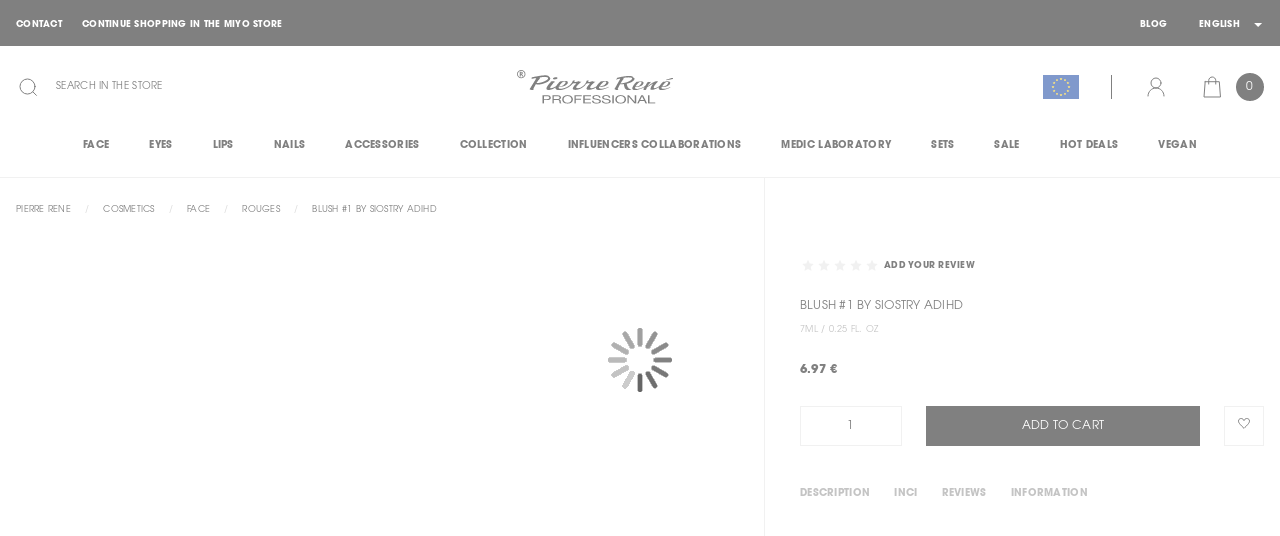

--- FILE ---
content_type: text/html; charset=UTF-8
request_url: https://www.pierrerene.pl/en/blush-1-by-siostry-adihd
body_size: 29780
content:
 <!doctype html><html lang="en"><head prefix="og: http://ogp.me/ns# fb: http://ogp.me/ns/fb# product: http://ogp.me/ns/product#"><script type="0eca8400fb58eb27f800eb81-text/javascript"> var LOCALE = 'en\u002DUS'; var BASE_URL = 'https\u003A\u002F\u002Fwww.pierrerene.pl\u002Fen\u002F'; var require = { 'baseUrl': 'https\u003A\u002F\u002Fwww.pierrerene.pl\u002Fstatic\u002Fversion1768995917\u002Ffrontend\u002FAurora\u002Fpierrerene\u002Fen_US' };</script> <meta charset="utf-8"/>
<meta name="title" content="Blush #1 by Siostry ADiHD"/>
<meta name="description" content="Blush #1 by Siostry ADiHD Róż na mokro o bogatej pigmentacji nada Twojej skórze rumianego efektu dzięki zaledwie jednej kropli. Dzięki swojej konsystencji idealnie rozprowadza się i łączy z pozostałymi produktami."/>
<meta name="keywords" content="Blush #1 by Siostry ADiHD"/>
<meta name="robots" content="index, follow, noodp, noydir"/>
<meta name="viewport" content="width=device-width, initial-scale=1"/>
<meta name="format-detection" content="telephone=no"/>
<title>Blush #1 by Siostry ADiHD  - Pierre René</title>
<link  rel="stylesheet" type="text/css"  media="all" href="https://www.pierrerene.pl/static/version1768995917/frontend/Aurora/pierrerene/en_US/Anowave_Ec/css/ec.min.css" />
<link  rel="stylesheet" type="text/css"  media="all" href="https://www.pierrerene.pl/static/version1768995917/frontend/Aurora/pierrerene/en_US/css/styles-m.min.css" />
<link  rel="stylesheet" type="text/css"  media="all" href="https://www.pierrerene.pl/static/version1768995917/frontend/Aurora/pierrerene/en_US/mage/gallery/gallery.min.css" />
<link  rel="stylesheet" type="text/css"  media="all" href="https://www.pierrerene.pl/static/version1768995917/frontend/Aurora/pierrerene/en_US/Aurora_Simpleblog/css/blog.min.css" />
<link  rel="stylesheet" type="text/css"  media="all" href="https://www.pierrerene.pl/static/version1768995917/frontend/Aurora/pierrerene/en_US/Aurora_Omnibus/css/module.min.css" />
<link  rel="stylesheet" type="text/css"  media="all" href="https://www.pierrerene.pl/static/version1768995917/frontend/Aurora/pierrerene/en_US/Webkul_VideoPlayer/css/plyr.min.css" />
<link  rel="stylesheet" type="text/css"  media="all" href="https://www.pierrerene.pl/static/version1768995917/frontend/Aurora/pierrerene/en_US/Mageplaza_SocialLogin/css/style.min.css" />
<link  rel="stylesheet" type="text/css"  media="all" href="https://www.pierrerene.pl/static/version1768995917/frontend/Aurora/pierrerene/en_US/Mageplaza_Core/css/grid-mageplaza.min.css" />
<link  rel="stylesheet" type="text/css"  media="all" href="https://www.pierrerene.pl/static/version1768995917/frontend/Aurora/pierrerene/en_US/Mageplaza_Core/css/font-awesome.min.css" />
<link  rel="stylesheet" type="text/css"  media="all" href="https://www.pierrerene.pl/static/version1768995917/frontend/Aurora/pierrerene/en_US/Mageplaza_Core/css/magnific-popup.min.css" />
<link  rel="stylesheet" type="text/css"  media="screen and (min-width: 768px)" href="https://www.pierrerene.pl/static/version1768995917/frontend/Aurora/pierrerene/en_US/css/styles-l.min.css" />
<script type="0eca8400fb58eb27f800eb81-text/javascript" src="https://www.pierrerene.pl/static/version1768995917/frontend/Aurora/pierrerene/en_US/requirejs/require.min.js"></script>
<script type="0eca8400fb58eb27f800eb81-text/javascript" src="https://www.pierrerene.pl/static/version1768995917/frontend/Aurora/pierrerene/en_US/requirejs-min-resolver.min.js"></script>
<script type="0eca8400fb58eb27f800eb81-text/javascript" src="https://www.pierrerene.pl/static/version1768995917/frontend/Aurora/pierrerene/en_US/mage/requirejs/mixins.min.js"></script>
<script type="0eca8400fb58eb27f800eb81-text/javascript" src="https://www.pierrerene.pl/static/version1768995917/frontend/Aurora/pierrerene/en_US/requirejs-config.min.js"></script>
<script type="0eca8400fb58eb27f800eb81-text/javascript" src="https://www.pierrerene.pl/static/version1768995917/frontend/Aurora/pierrerene/en_US/Anowave_Ec/js/ec.min.js"></script>
<script type="0eca8400fb58eb27f800eb81-text/javascript" src="https://www.pierrerene.pl/static/version1768995917/frontend/Aurora/pierrerene/en_US/Anowave_Ec4/js/ec4.min.js"></script>
<script type="0eca8400fb58eb27f800eb81-text/javascript" src="https://www.pierrerene.pl/static/version1768995917/frontend/Aurora/pierrerene/en_US/Smile_ElasticsuiteTracker/js/tracking.min.js"></script>
<script type="0eca8400fb58eb27f800eb81-text/javascript" src="https://www.google.com/recaptcha/api.js"></script>
<link  rel="icon" type="image/x-icon" href="https://www.pierrerene.pl/media/favicon/stores/2/favicon.png" />
<link  rel="shortcut icon" type="image/x-icon" href="https://www.pierrerene.pl/media/favicon/stores/2/favicon.png" />


<script type="application/ld+json">{"@context":"http:\/\/schema.org\/","@type":"Product","name":"Blush #1 by Siostry ADiHD","sku":"5907510311112","url":"https:\/\/www.pierrerene.pl\/en\/blush-1-by-siostry-adihd","image":"https:\/\/www.pierrerene.pl\/media\/catalog\/product\/b\/l\/blush_3.jpg","description":"R\u00f3\u017c na mokro o bogatej pigmentacji nada Twojej sk\u00f3rze rumianego efektu dzi\u0119ki zaledwie jednej kropli. Dzi\u0119ki swojej konsystencji idealnie rozprowadza si\u0119 i \u0142\u0105czy z pozosta\u0142ymi produktami.","brand":{"@type":"Brand","name":"Pierre Rene"},"gtin13":"5907510311112","review":[{"@type":"Review","author":{"name":"Justyna","type":"Person"},"datePublished":"2024-07-04 09:39:19","reviewBody":"????????????","name":"Super","reviewRating":{"@type":"Rating","ratingValue":100,"bestRating":100,"worstRating":0}}],"offers":{"@type":"Offer","priceCurrency":"EUR","price":6.97,"itemOffered":319,"availability":"http:\/\/schema.org\/InStock","url":"https:\/\/www.pierrerene.pl\/en\/blush-1-by-siostry-adihd","priceValidUntil":"2026-01-28"}}</script>    <link rel="canonical" href="https://www.pierrerene.pl/en/blush-1-by-siostry-adihd"/>   <link rel="alternate" hreflang="en-us" href="https://www.pierrerene.pl/en/blush-1-by-siostry-adihd"/> <link rel="alternate" hreflang="pl-pl" href="https://www.pierrerene.pl/pl/blush-1-by-siostry-adihd"/> <link rel="alternate" hreflang="x-default" href="https://www.pierrerene.pl/blush-1-by-siostry-adihd"/>    <!-- BEGIN GOOGLE ANALYTICS CODE --><script type="text/x-magento-init">
{
    "*": {
        "Magento_GoogleAnalytics/js/google-analytics": {
            "isCookieRestrictionModeEnabled": 0,
            "currentWebsite": 1,
            "cookieName": "user_allowed_save_cookie",
            "ordersTrackingData": [],
            "pageTrackingData": {"optPageUrl":"","isAnonymizedIpActive":true,"accountId":"UA-53356410-3"}        }
    }
}</script><!-- END GOOGLE ANALYTICS CODE --> <script type="text/x-magento-init">
        {
            "*": {
                "Magento_PageCache/js/form-key-provider": {
                    "isPaginationCacheEnabled":
                        0                }
            }
        }</script> <style> .ec-gtm-cookie-directive > div { background: #ffffff; color: #000000; -webkit-border-radius: 8px; -moz-border-radius: 8px; -ms-border-radius: 8px; -o-border-radius: 8px; border-radius: 8px; } .ec-gtm-cookie-directive > div > div > div a.action.accept, .ec-gtm-cookie-directive > div > div > div a.action.accept-all { color: #8bc53f; } .ec-gtm-cookie-directive > div > div > div .ec-gtm-cookie-directive-note-toggle { color: #8bc53f; } .ec-gtm-cookie-directive-segments { background: #ffffff; } .ec-gtm-cookie-directive-segments > div input[type="checkbox"] + label:before { border:1px solid #000000; }</style>  <!-- Google Consent Mode --><script data-cookieconsent="ignore" type="0eca8400fb58eb27f800eb81-text/javascript">
        window.dataLayer = window.dataLayer || [];
        function gtag() {
            dataLayer.push(arguments);
        }
        gtag("consent", "default", {
            ad_storage: "denied",
            analytics_storage: "denied",
            functionality_storage: "denied",
            personalization_storage: "denied",
            security_storage: "granted",
            wait_for_update: 500,
        });

        gtag("set", "ads_data_redaction", true);
        gtag("set", "url_passthrough", true);</script><!-- End Google Consent Mode--><script type="0eca8400fb58eb27f800eb81-text/javascript" id="Cookiebot" src="https://consent.cookiebot.com/uc.js" data-cbid="43eba47c-1187-4b39-bd93-c1e0f3428c8b"></script>    <script data-ommit="true" type="0eca8400fb58eb27f800eb81-text/javascript">

	window.dataLayer = window.dataLayer || [];

	 window.AEC = window.AEC || { version: "103.1.7"	};

	 AEC.Const = 
	{
		TIMING_CATEGORY_ADD_TO_CART:		'Add To Cart Time',
		TIMING_CATEGORY_REMOVE_FROM_CART:	'Remove From Cart Time',
		TIMING_CATEGORY_PRODUCT_CLICK:		'Product Detail Click Time',
		TIMING_CATEGORY_CHECKOUT:			'Checkout Time',
		TIMING_CATEGORY_CHECKOUT_STEP:		'Checkout Step Time',
		TIMING_CATEGORY_PRODUCT_WISHLIST:	'Add to Wishlist Time',
		TIMING_CATEGORY_PRODUCT_COMPARE:	'Add to Compare Time'
	};

	AEC.Const.URL 					= 'https://www.pierrerene.pl/en/';
	AEC.Const.VARIANT_DELIMITER 	= '-';
	AEC.Const.VARIANT_DELIMITER_ATT = ':';

	 AEC.Const.CHECKOUT_STEP_SHIPPING 	= 1;
	AEC.Const.CHECKOUT_STEP_PAYMENT  	= 2;
	AEC.Const.CHECKOUT_STEP_ORDER  		= 3;

	 AEC.Const.DIMENSION_SEARCH = 18;

	 AEC.Const.COOKIE_DIRECTIVE 								= false;
	AEC.Const.COOKIE_DIRECTIVE_SEGMENT_MODE 				= false;
	AEC.Const.COOKIE_DIRECTIVE_SEGMENT_MODE_EVENTS			= ["cookieConsentGranted"];	
	AEC.Const.COOKIE_DIRECTIVE_CONSENT_GRANTED_EVENT 		= "cookieConsentGranted";
	AEC.Const.COOKIE_DIRECTIVE_CONSENT_DECLINE_EVENT 		= "cookieConsentDeclined";

	 AEC.Const.COOKIE_DIRECTIVE_CONSENT_GRANTED = AEC.CookieConsent.getConsent("cookieConsentGranted");

	 AEC.Const.CATALOG_CATEGORY_ADD_TO_CART_REDIRECT_EVENT = "catalogCategoryAddToCartRedirect";

	 AEC.Message = 
	{
		confirm: 			 true,
		confirmRemoveTitle:  "Are you sure?",
		confirmRemove: 		 "Are you sure you would like to remove this item from the shopping cart?"
	};
			
	AEC.storeName 			= "English";
	AEC.currencyCode	 	= "EUR";
	AEC.useDefaultValues 	= false;
	AEC.facebook 			= false;
	AEC.facebookInitParams 	= [];

	 AEC.SUPER = [];

	 AEC.CONFIGURABLE_SIMPLES = [];

	 AEC.BUNDLE = {"bundles":[],"options":[]};

	 AEC.localStorage = true;

	 AEC.summary = false;

	 AEC.reset = false;</script> <script data-ommit="true" type="0eca8400fb58eb27f800eb81-text/javascript">

    (summary => 
    {
    	if (summary)
    	{
        	let getSummary = (event) => 
        	{
            	AEC.Request.post("https:\/\/www.pierrerene.pl\/en\/datalayer\/index\/cart\/",{ event:event }, (response) => 
            	{
                	dataLayer.push(response);
               	});
            };

            ['ec.cookie.remove.item.data','ec.cookie.update.item.data','ec.cookie.add.data'].forEach(event => 
            {
            	AEC.EventDispatcher.on(event, (event => 
            	{
                	return () => 
                	{
                    	setTimeout(() => { getSummary(event); }, 2000);
                    };
                })(event));
            });
    	}
    })(AEC.summary);</script><script data-ommit="true" type="0eca8400fb58eb27f800eb81-text/javascript">

    if (AEC.GA4)
    {
    	AEC.GA4.enabled = true;

    	 AEC.GA4.conversion_event = "purchase";

    	 AEC.GA4.currency = "EUR";

    	 AEC.GA4.quote = [];
    }</script><script data-ommit="true" type="0eca8400fb58eb27f800eb81-text/javascript">

	 window.dataLayer = window.dataLayer || [];

	  var dataLayerTransport = (function()
	{
		var data = [];
		
		return {
			data:[],
			push: function(data)
			{
				this.data.push(data);
				
				return this;
			},
			serialize: function()
			{
				return this.data;
			}
		}	
	})();</script>  <script data-ommit="true" type="0eca8400fb58eb27f800eb81-text/javascript">

	/* Dynamic remarketing */
	window.google_tag_params = window.google_tag_params || {};

	/* Default pagetype */
	window.google_tag_params.ecomm_pagetype = 'product';

	/* Grouped products collection */
	window.G = [];

	/**
	 * Global revenue 
	 */
	window.revenue = 0;

	/**
	 * DoubleClick
	 */
	window.DoubleClick = 
	{
		DoubleClickRevenue:	 	0,
		DoubleClickTransaction: 0,
		DoubleClickQuantity: 	0
	};
	
	 AEC.Cookie.visitor({"visitorLoginState":"Logged out","visitorLifetimeValue":0,"visitorExistingCustomer":"No","visitorType":"NOT LOGGED IN","currentStore":"English"}).push(dataLayer, false);

	 dataLayer.push({ pageType: "product"});</script>   <script data-ommit="true" type="0eca8400fb58eb27f800eb81-text/javascript">

		 		
    		window.google_tag_params.ecomm_pagetype 	= 'product';
    		window.google_tag_params.ecomm_category 	= 'Cosmetics/Influencers collaborations';
    		window.google_tag_params.ecomm_prodid		= '5907510311112';
    		window.google_tag_params.ecomm_totalvalue 	=  6.97;
    		window.google_tag_params.returnCustomer 	=  false;

    	   (payload => 
		{
			AEC.CookieConsent.queue(() => 
			{
				AEC.Cookie.detail(payload).push(dataLayer);
				
			}).process();

			 dataLayerTransport.push(payload);

             document.addEventListener("DOMContentLoaded", () => 
            {
            	let impressions = (function()
            	{
            		var impressions = [], trace = {};
            
            		document.querySelectorAll('[data-event=productClick]').forEach(element => 
            		{
            			var entity = 
            			{
            				id: 				   element.dataset.id,
            				name: 				   element.dataset.name,
            				category:			   element.dataset.category,
            				brand:				   element.dataset.brand,
            				list:				   element.dataset.list,
            				price:		parseFloat(element.dataset.price),
            				position: 	parseFloat(element.dataset.position),
            				remarketingFacebookId: element.dataset.remarketingFacebookId,
            				remarketingAdwordsId:  element.dataset.remarketingAdwordsId,
            			};
            
                    	var attributes = element.dataset.attributes;
            
                    	if (attributes)
            	        {
                	        Object.entries(JSON.parse(attributes)).forEach(([key, value]) => 
                	        {
                    	        entity[key] = value;
                	        });
                	    }

                	    if (!trace.hasOwnProperty(entity.id))
                	    {
                    	    trace[entity.id] = true;
                    	    
            				impressions.push(entity);
                	    }
                	});
            
            		return impressions;
            	})();

            	if (impressions.length)
            	{
            		let data = {"ecommerce":{"currencyCode":"EUR","actionField":{"list":"Mixed Products"}},"event":"impression"};

            	    data.ecommerce['impressions'] = impressions;

            	    AEC.CookieConsent.queue(() => 
        			{
            			AEC.Cookie.impressions(data).push(dataLayer);
            			
        			}).process();
            	}
            });
            
		})({"ecommerce":{"currencyCode":"EUR","detail":{"actionField":{"list":"Influencers collaborations"},"products":[{"id":"5907510311112","name":"Blush #1 by Siostry ADiHD","price":6.97,"brand":"Pierre Rene","category":"Cosmetics\/Influencers collaborations","dimension10":"In stock","quantity":1}]},"impressions":[{"list":"Related products","category":"Related products","id":"5907510306163","name":"Contour Concealer #10 by Siostry ADiHD","brand":"Pierre Rene","price":6.97,"position":1},{"list":"Related products","category":"Related products","id":"5907510306194","name":"#SPONGE by Siostry ADiHD","brand":"Pierre Rene","price":4.65,"position":2},{"list":"Related products","category":"Related products","id":"5907510311242","name":"#MINIBASIC Eyeshadow Palette by Siostry ADiHD","brand":"Pierre Rene","price":13.95,"position":3},{"list":"Related products","category":"Related products","id":"5907510306170","name":"Highlighter #GLOW Gold by Siostry ADiHD","brand":"Pierre Rene","price":10.7,"position":4}]},"currentStore":"English"});
		

		 window.G = [];

		</script>    <!-- Google Tag Manager -->
<script type="0eca8400fb58eb27f800eb81-text/javascript">(function(w,d,s,l,i){w[l]=w[l]||[];w[l].push({'gtm.start':
new Date().getTime(),event:'gtm.js'});var f=d.getElementsByTagName(s)[0],
j=d.createElement(s),dl=l!='dataLayer'?'&l='+l:'';j.async=true;j.src=
'https://www.googletagmanager.com/gtm.js?id='+i+dl;f.parentNode.insertBefore(j,f);
})(window,document,'script','dataLayer','GTM-P76MQ9F');</script>
<!-- End Google Tag Manager -->  <script data-ommit="true" type="0eca8400fb58eb27f800eb81-text/javascript">

    </script> <script data-ommit="true" type="0eca8400fb58eb27f800eb81-text/javascript">AEC.Bind.apply({"performance":false})</script>    <style> #social-login-popup .social-login-title { background-color: #6e716e } #social-login-popup .social-login #bnt-social-login-authentication, #social-login-popup .forgot .primary button, #social-login-popup .create .primary button, #social-login-popup .fake-email .primary button { background-color: #6e716e; border: #6e716e } .block.social-login-authentication-channel.account-social-login .block-content { text-align: center; } 
                    #bnt-social-login-fake-email {
                    background-color: grey !important;
                    border: grey !important;
                    }

                    #request-popup .social-login-title {
                    background-color: grey !important;
                    }
                 /* Compatible ETheme_YOURstore*/ div#centerColumn .column.main .block.social-login-authentication-channel.account-social-login { max-width: 900px !important; margin: 0 auto !important; } div#centerColumn .column.main .block.social-login-authentication-channel.account-social-login .block-content { text-align: center; } @media (max-width: 1024px) { div#centerColumn .column.main .block.social-login-authentication-channel.account-social-login .block-content { padding: 0 15px; } }</style>       <meta property="og:type" content="product" /><meta property="og:title" content="Blush&#x20;&#x23;1&#x20;by&#x20;Siostry&#x20;ADiHD" /><meta property="og:image" content="https://www.pierrerene.pl/media/catalog/product/cache/09c6b65e0dd726d23e1d4f511603adf3/b/l/blush_3.jpg" /><meta property="og:description" content="" /><meta property="og:url" content="https://www.pierrerene.pl/en/blush-1-by-siostry-adihd" /> <meta property="product:price:amount" content="6.97"/> <meta property="product:price:currency" content="EUR"/> </head><body data-container="body" data-mage-init='{"loaderAjax": {}, "loader": { "icon": "https://www.pierrerene.pl/static/version1768995917/frontend/Aurora/pierrerene/en_US/images/loader-2.gif"}}' id="html-body" class="catalog-product-view product-blush-1-by-siostry-adihd page-layout-1column">        <script type="text/x-magento-init">
    {
        "*": {
            "Magento_PageBuilder/js/widget-initializer": {
                "config": {"[data-content-type=\"slider\"][data-appearance=\"default\"]":{"Magento_PageBuilder\/js\/content-type\/slider\/appearance\/default\/widget":false},"[data-content-type=\"map\"]":{"Magento_PageBuilder\/js\/content-type\/map\/appearance\/default\/widget":false},"[data-content-type=\"row\"]":{"Magento_PageBuilder\/js\/content-type\/row\/appearance\/default\/widget":false},"[data-content-type=\"tabs\"]":{"Magento_PageBuilder\/js\/content-type\/tabs\/appearance\/default\/widget":false},"[data-content-type=\"slide\"]":{"Magento_PageBuilder\/js\/content-type\/slide\/appearance\/default\/widget":{"buttonSelector":".pagebuilder-slide-button","showOverlay":"hover","dataRole":"slide"}},"[data-content-type=\"banner\"]":{"Magento_PageBuilder\/js\/content-type\/banner\/appearance\/default\/widget":{"buttonSelector":".pagebuilder-banner-button","showOverlay":"hover","dataRole":"banner"}},"[data-content-type=\"buttons\"]":{"Magento_PageBuilder\/js\/content-type\/buttons\/appearance\/inline\/widget":false},"[data-content-type=\"products\"][data-appearance=\"carousel\"]":{"Magento_PageBuilder\/js\/content-type\/products\/appearance\/carousel\/widget":false}},
                "breakpoints": {"desktop":{"label":"Desktop","stage":true,"default":true,"class":"desktop-switcher","icon":"Magento_PageBuilder::css\/images\/switcher\/switcher-desktop.svg","conditions":{"min-width":"1024px"},"options":{"products":{"default":{"slidesToShow":"5"}}}},"tablet":{"conditions":{"max-width":"1024px","min-width":"768px"},"options":{"products":{"default":{"slidesToShow":"4"},"continuous":{"slidesToShow":"3"}}}},"mobile":{"label":"Mobile","stage":true,"class":"mobile-switcher","icon":"Magento_PageBuilder::css\/images\/switcher\/switcher-mobile.svg","media":"only screen and (max-width: 768px)","conditions":{"max-width":"768px","min-width":"640px"},"options":{"products":{"default":{"slidesToShow":"3"}}}},"mobile-small":{"conditions":{"max-width":"640px"},"options":{"products":{"default":{"slidesToShow":"2"},"continuous":{"slidesToShow":"1"}}}}}            }
        }
    }</script>   <div class="cookie-status-message" id="cookie-status">The store will not work correctly when cookies are disabled.</div> <script type="text&#x2F;javascript">document.querySelector("#cookie-status").style.display = "none";</script> <script type="text/x-magento-init">
    {
        "*": {
            "cookieStatus": {}
        }
    }</script> <script type="text/x-magento-init">
    {
        "*": {
            "mage/cookies": {
                "expires": null,
                "path": "\u002F",
                "domain": ".www.pierrerene.pl",
                "secure": true,
                "lifetime": "3600"
            }
        }
    }</script>  <noscript><div class="message global noscript"><div class="content"><p><strong>JavaScript seems to be disabled in your browser.</strong> <span> For the best experience on our site, be sure to turn on Javascript in your browser.</span></p></div></div></noscript>    <script type="0eca8400fb58eb27f800eb81-text/javascript"> window.cookiesConfig = window.cookiesConfig || {}; window.cookiesConfig.secure = true; </script> <script type="0eca8400fb58eb27f800eb81-text/javascript">    require.config({
        map: {
            '*': {
                wysiwygAdapter: 'mage/adminhtml/wysiwyg/tiny_mce/tinymceAdapter'
            }
        }
    });</script> <script type="0eca8400fb58eb27f800eb81-text/javascript">    require.config({
        paths: {
            googleMaps: 'https\u003A\u002F\u002Fmaps.googleapis.com\u002Fmaps\u002Fapi\u002Fjs\u003Fv\u003D3\u0026key\u003D'
        },
        config: {
            'Magento_PageBuilder/js/utils/map': {
                style: '',
            },
            'Magento_PageBuilder/js/content-type/map/preview': {
                apiKey: '',
                apiKeyErrorMessage: 'You\u0020must\u0020provide\u0020a\u0020valid\u0020\u003Ca\u0020href\u003D\u0027https\u003A\u002F\u002Fwww.pierrerene.pl\u002Fen\u002Fadminhtml\u002Fsystem_config\u002Fedit\u002Fsection\u002Fcms\u002F\u0023cms_pagebuilder\u0027\u0020target\u003D\u0027_blank\u0027\u003EGoogle\u0020Maps\u0020API\u0020key\u003C\u002Fa\u003E\u0020to\u0020use\u0020a\u0020map.'
            },
            'Magento_PageBuilder/js/form/element/map': {
                apiKey: '',
                apiKeyErrorMessage: 'You\u0020must\u0020provide\u0020a\u0020valid\u0020\u003Ca\u0020href\u003D\u0027https\u003A\u002F\u002Fwww.pierrerene.pl\u002Fen\u002Fadminhtml\u002Fsystem_config\u002Fedit\u002Fsection\u002Fcms\u002F\u0023cms_pagebuilder\u0027\u0020target\u003D\u0027_blank\u0027\u003EGoogle\u0020Maps\u0020API\u0020key\u003C\u002Fa\u003E\u0020to\u0020use\u0020a\u0020map.'
            },
        }
    });</script><script type="0eca8400fb58eb27f800eb81-text/javascript">
    require.config({
        shim: {
            'Magento_PageBuilder/js/utils/map': {
                deps: ['googleMaps']
            }
        }
    });</script><!-- Google Tag Manager (noscript) -->
<noscript><iframe src="https://www.googletagmanager.com/ns.html?id=GTM-P76MQ9F"
height="0" width="0" style="display:none;visibility:hidden"></iframe></noscript>
<!-- End Google Tag Manager (noscript) --><div class="page-wrapper"><header class="page-header"><div class="panel wrapper"><div class="panel header"> <a class="action skip contentarea" href="#contentarea">Skip to Content</a> <div class="panel-content"><div class="panel-content-mobile"><ul class="links-list shared-cart" id="swap_mobile_shared-cart">  <li class="links-list-item"><a href="https://www.pierrerene.pl/en/sharedcart/index/sendcart/website_id/2/" rel="nofollow noopener" title="Miyo" class="links-list-item-link"><span>Continue shopping in the Miyo store</span></a></li>  <script type="0eca8400fb58eb27f800eb81-text/javascript">
    require(
        [
            'Magento_Customer/js/customer-data',
            'domReady!'
        ], function (customerData) {
            customerData.getInitCustomerData().done(function () {
                customerData.reload(['cart'])
            });
        });</script></ul></div><div class="panel-links"><ul class="links-list" id="swap_desktop_links"></ul><ul class="links-list" id="swap_desktop_shared-cart"></ul></div><div id="header-info" class="header-info">  <script type="text/x-magento-init">
    {
        "#header-info-content": {
            "headerInfo": {}
        }
    }</script> </div> <div class="panel-switcher"><div id="swap_desktop_languages" class="swap_desktop_languages"></div> </div></div></div></div><div class="header header-content"><div class="header-container"><div class="header-inner"> <div class="header-nav-toggle"><span data-action="toggle-nav" class="action nav-toggle nav-toggle-overlay"><span class="icon-wrap icon-wrap-large"><svg width="32" height="32" viewBox="0 0 32 32" fill="none" xmlns="http://www.w3.org/2000/svg"><line x1="7" y1="10.5" x2="24" y2="10.5" stroke="black"/><line x1="7" y1="15.5" x2="24" y2="15.5" stroke="black"/><line x1="7" y1="20.5" x2="24" y2="20.5" stroke="black"/></svg></span> <span class="nav-toggle-description">Toggle Nav</span></span></div><div class="header-search">  <div class="block-search"><form class="form minisearch form-minisearch" id="search_mini_form" action="https://www.pierrerene.pl/en/catalogsearch/result/" method="get"><div class="field search"><label class="search-label label" for="search" data-role="minisearch-label"><button class="search-action js-search-input-show"><span class="icon-wrap icon-wrap-big"><svg width="24" height="24" viewBox="0 0 24 24" fill="none" xmlns="http://www.w3.org/2000/svg"><circle cx="11.5192" cy="11.5192" r="7.51923" stroke="black" stroke-linecap="square"/><line x1="17.1302" y1="17.0769" x2="20.3462" y2="20.2929" stroke="black" stroke-linecap="square"/></svg></span> <span class="search-title">Search in the store</span></button></label> <div class="control js-search-control"><input id="search" type="text" name="q" value="" class="input input-text search-input js-search-input" maxlength="128" role="combobox" aria-haspopup="false" aria-autocomplete="both" aria-expanded="false" autocomplete="off" data-block="autocomplete-form"/><button class="search-action search-action-close js-search-input-hide" title="Close"><span class="icon-wrap icon-wrap-big"><svg width="24" height="24" viewBox="0 0 24 24" fill="none" xmlns="http://www.w3.org/2000/svg"><line x1="2.35355" y1="2.64645" x2="20.3536" y2="20.6464" stroke="black"/><line x1="20.3536" y1="2.35355" x2="2.35355" y2="20.3536" stroke="black"/></svg></span></button> <div id="search_autocomplete" class="search-autocomplete"></div></div></div><div class="actions"><button type="submit" title="Search" class="action search"><span class="icon-wrap icon-wrap-big"><svg width="24" height="24" viewBox="0 0 24 24" fill="none" xmlns="http://www.w3.org/2000/svg"><circle cx="11.5192" cy="11.5192" r="7.51923" stroke="black" stroke-linecap="square"/><line x1="17.1302" y1="17.0769" x2="20.3462" y2="20.2929" stroke="black" stroke-linecap="square"/></svg></span></button></div></form></div><script type="text/x-magento-init">
{
    "#search" :
    {
        "quickSearch": {
            "formSelector":"#search_mini_form",
            "url":"https://www.pierrerene.pl/en/search/ajax/suggest/",
            "destinationSelector":"#search_autocomplete",
            "templates": {"term":{"title":"Search terms","template":"Smile_ElasticsuiteCore\/autocomplete\/term"},"product":{"title":"Products","template":"Smile_ElasticsuiteCatalog\/autocomplete\/product"},"category":{"title":"Categories","template":"Smile_ElasticsuiteCatalog\/autocomplete\/category"},"product_attribute":{"title":"Attributes","template":"Smile_ElasticsuiteCatalog\/autocomplete\/product-attribute","titleRenderer":"Smile_ElasticsuiteCatalog\/js\/autocomplete\/product-attribute"}},
            "priceFormat" : {"pattern":"%s \u20ac","precision":2,"requiredPrecision":2,"decimalSymbol":".","groupSymbol":",","groupLength":3,"integerRequired":false},
            "minSearchLength" : 1 }
    }
}</script><script type="text/x-magento-init">
    {
        "#search_mini_form": {
            "searchInput": {
                "showButton": ".js-search-input-show",
                "hideButton": ".js-search-input-hide",
                "control": ".js-search-control",
                "input": ".js-search-input"
            }
        }
    }</script></div>  <div class="header-logo"><a class="logo" href="https://www.pierrerene.pl/en/" title="Pierre Rene"><img src="https://www.pierrerene.pl/static/version1768995917/frontend/Aurora/pierrerene/en_US/images/logo.svg" alt="Pierre Rene" width="170"  /></a></div><div class="header-tools"><div class="tools-box"><div class="tools-box-items">  <div class="eu-flag-container"><a id="eu-flag" href="https://www.pierrerene.pl/en/eu-info" class="eu-flag" aria-label="European Union flag"></a></div>  <div class="tools-item account-wrapper"><a href="https://www.pierrerene.pl/en/customer/account/" class="account-link" rel="nofollow" title="Sign In"><span class="icon-wrap icon-wrap-big"><svg width="24" height="24" viewBox="0 0 24 24" fill="none" xmlns="http://www.w3.org/2000/svg"><circle cx="12" cy="8" r="5" stroke="black" stroke-linecap="round"/><path d="M20 21C20 16.5817 16.4183 13 12 13C7.58172 13 4 16.5817 4 21" stroke="black" stroke-linecap="round"/></svg></span> <span class="tools-description">Account</span></a></div> <div data-block="minicart" class="tools-item minicart-wrapper"><a class="action showcart" href="https://www.pierrerene.pl/en/checkout/cart/" data-bind="scope: 'minicart_content'" title="Cart" rel="nofollow"><span class="icon-wrap icon-wrap-big"><svg width="24" height="24" viewBox="0 0 24 24" fill="none" xmlns="http://www.w3.org/2000/svg"><path fill-rule="evenodd" clip-rule="evenodd" d="M5.17647 6.70581H19.2941L20.4705 21.9999H4L5.17647 6.70581Z" stroke="black" stroke-linecap="round"/><path d="M8.70581 9.0588V5.5294C8.70581 3.58017 10.286 2 12.2352 2C14.1844 2 15.7646 3.58017 15.7646 5.5294V9.0588" stroke="black" stroke-linecap="round"/></svg></span> <span class="tools-description">Cart</span> <span class="counter qty empty" data-bind="css: { empty: !!getCartParam('summary_count') == false }, blockLoader: isLoading"><!-- ko if: getCartParam('summary_count') --><span class="counter-number"><!-- ko text: getCartParam('summary_count') --><!-- /ko --></span> <!-- /ko --><!-- ko ifnot: getCartParam('summary_count') --><span class="counter-number">0</span> <!-- /ko --><span class="counter-label"><!-- ko if: getCartParam('summary_count') --><!-- ko text: getCartParam('summary_count') --><!-- /ko --><!-- ko i18n: 'items' --><!-- /ko --><!-- /ko --></span></span></a>  <div class="block block-minicart empty" data-role="dropdownDialog" data-mage-init='{"dropdownDialog":{ "appendTo":"[data-block=minicart]", "triggerTarget":".showcart", "timeout": "2000", "closeOnMouseLeave": false, "closeOnEscape": true, "triggerClass":"active", "parentClass":"active", "buttons":[]}}'><div id="minicart-content-wrapper" data-bind="scope: 'minicart_content'"><!-- ko template: getTemplate() --><!-- /ko --></div></div> <script type="0eca8400fb58eb27f800eb81-text/javascript">
        window.checkout = {"shoppingCartUrl":"https:\/\/www.pierrerene.pl\/en\/checkout\/cart\/","checkoutUrl":"https:\/\/www.pierrerene.pl\/en\/checkout\/","updateItemQtyUrl":"https:\/\/www.pierrerene.pl\/en\/checkout\/sidebar\/updateItemQty\/","removeItemUrl":"https:\/\/www.pierrerene.pl\/en\/checkout\/sidebar\/removeItem\/","imageTemplate":"Magento_Catalog\/product\/image_with_borders","baseUrl":"https:\/\/www.pierrerene.pl\/en\/","minicartMaxItemsVisible":3,"websiteId":"1","maxItemsToDisplay":10,"storeId":"2","storeGroupId":"1","agreementIds":["1","2","7","9"],"customerLoginUrl":"https:\/\/www.pierrerene.pl\/en\/customer\/account\/login\/","isRedirectRequired":false,"autocomplete":"off","captcha":{"user_login":{"isCaseSensitive":false,"imageHeight":50,"imageSrc":"","refreshUrl":"https:\/\/www.pierrerene.pl\/en\/captcha\/refresh\/","isRequired":false,"timestamp":1769011402}}};

        require(['jquery'], function($) {
            $('[data-block="minicart"').on('dropdowndialogopen', function () {
                $('.page-wrapper').addClass('modal-overlay');
            });

            $('[data-block="minicart"').on('dropdowndialogclose', function () {
                $('.page-wrapper').removeClass('modal-overlay');
            })
        });</script><script type="text/x-magento-init">
    {
        "[data-block='minicart']": {
            "Magento_Ui/js/core/app": {"components":{"minicart_content":{"children":{"subtotal.container":{"children":{"subtotal":{"children":{"subtotal.totals":{"config":{"display_cart_subtotal_incl_tax":1,"display_cart_subtotal_excl_tax":0,"template":"Magento_Tax\/checkout\/minicart\/subtotal\/totals"},"children":{"subtotal.totals.msrp":{"component":"Magento_Msrp\/js\/view\/checkout\/minicart\/subtotal\/totals","config":{"displayArea":"minicart-subtotal-hidden","template":"Magento_Msrp\/checkout\/minicart\/subtotal\/totals"}}},"component":"Magento_Tax\/js\/view\/checkout\/minicart\/subtotal\/totals"}},"component":"uiComponent","config":{"template":"Magento_Checkout\/minicart\/subtotal"}}},"component":"uiComponent","config":{"displayArea":"subtotalContainer"}},"item.renderer":{"component":"Magento_Checkout\/js\/view\/cart-item-renderer","config":{"displayArea":"defaultRenderer","template":"Magento_Checkout\/minicart\/item\/default"},"children":{"item.image":{"component":"Magento_Catalog\/js\/view\/image","config":{"template":"Magento_Catalog\/product\/image","displayArea":"itemImage"}},"checkout.cart.item.price.sidebar":{"component":"uiComponent","config":{"template":"Magento_Checkout\/minicart\/item\/price","displayArea":"priceSidebar"}}}},"extra_info":{"component":"uiComponent","config":{"displayArea":"extraInfo"}},"promotion":{"component":"uiComponent","config":{"displayArea":"promotion"}}},"config":{"itemRenderer":{"default":"defaultRenderer","simple":"defaultRenderer","virtual":"defaultRenderer"},"template":"Magento_Checkout\/minicart\/content"},"component":"Magento_Checkout\/js\/view\/minicart"}},"types":[]}        },
        "*": {
            "Magento_Ui/js/block-loader": "https://www.pierrerene.pl/static/version1768995917/frontend/Aurora/pierrerene/en_US/images/loader-1.gif"
        }
    }</script></div></div></div></div></div></div></div> </header> <div data-ac-slider-zblock-name="banner_product_menu_top"></div>   <script type="0eca8400fb58eb27f800eb81-text/javascript">
    require([
        'jquery',
        'slider_slick'
    ], function ($) {
        $('.ac-slick').each(function () {
            $(this).not('.slick-initialized').slick({
                slidesToShow: 1,
                slidesToScroll: 1,
                autoplay: true,
                dotsClass: 'ac-slick-dots',
                pauseOnHover: $(this.parentNode).data('stop'),
                autoplaySpeed: $(this.parentNode).data('pause'),
                speed: $(this.parentNode).data('speed'),
                dots: $(this.parentNode).data('bullets'),
                pauseOnDotsHover: $(this.parentNode).data('stop'),
                arrows: $(this.parentNode).data('arrows'),
                fade: $(this.parentNode).data('fade')
            })
        })
    });</script><script type="text/x-magento-init">
    {
        ".slider-wrapper": {
            "mainSlider": {
                "arrowsContainer": ".slide-box__arrows",
                "sliderContainer": ".ac-slick"
            }
        },
        ".ac-video-file": {
            "posterPlayVideo": {}
        }
    }</script>  <div class="sections nav-sections"> <div class="section-items nav-sections-items" data-mage-init='{"tabs":{"openedState":"active"}}'>  <div class="section-item-title nav-sections-item-title" data-role="collapsible"><a class="caption nav-sections-item-switch" data-toggle="switch" href="#store.menu">Categories</a></div><div class="section-item-content nav-sections-item-content" id="store.menu" data-role="content">     <style> @media screen and (min-width: 1024px) { .hide-menu-content { display: flex; justify-content: center; margin: 0 -20px; } .hide-menu-content > li { padding: 18px 20px 22px 20px; font-size: 10px; font-weight: bold; letter-spacing: .03em; line-height: 16px; border-bottom: 1px solid transparent; } .hide-menu-content > li > ul { display: none; } }</style><nav class="navigation" data-action="navigation"><ul class="hide-menu-content" data-mage-init='{"menu":{"responsive":true, "position":{"my":"center top","at":"center bottom"}, "mediaBreakpoint": "(max-width: 1023px)"}}'><li  class="level0 nav-1 category-item first level-top parent"><a href="https://www.pierrerene.pl/en/cosmetics/face"  class="level-top" ><span>Face</span></a><ul class="level0 submenu"><li  class="level1 nav-1-1 category-item first"><a href="https://www.pierrerene.pl/en/cosmetics/face/base" ><span>Base</span></a></li><li  class="level1 nav-1-2 category-item parent"><a href="https://www.pierrerene.pl/en/cosmetics/face/foundations" ><span>foundations</span></a><ul class="level1 submenu"><li  class="level2 nav-1-2-1 category-item first"><a href="https://www.pierrerene.pl/en/cosmetics/face/foundations/rozswietlajace" ><span>Illuminating</span></a></li><li  class="level2 nav-1-2-2 category-item"><a href="https://www.pierrerene.pl/en/cosmetics/face/foundations/kryjace" ><span>Full-coverage</span></a></li><li  class="level2 nav-1-2-3 category-item"><a href="https://www.pierrerene.pl/en/cosmetics/face/foundations/satynowe" ><span>Satin</span></a></li><li  class="level2 nav-1-2-4 category-item last"><a href="https://www.pierrerene.pl/en/cosmetics/face/foundations/spf" ><span>+SPF</span></a></li></ul></li><li  class="level1 nav-1-3 category-item parent"><a href="https://www.pierrerene.pl/en/cosmetics/face/concealers" ><span>Concealers</span></a><ul class="level1 submenu"><li  class="level2 nav-1-3-1 category-item first"><a href="https://www.pierrerene.pl/en/cosmetics/face/concealers/pielegnujace" ><span>Skincare concealer</span></a></li><li  class="level2 nav-1-3-2 category-item"><a href="https://www.pierrerene.pl/en/cosmetics/face/concealers/rozswietlajace" ><span>Illuminating </span></a></li><li  class="level2 nav-1-3-3 category-item"><a href="https://www.pierrerene.pl/en/cosmetics/face/concealers/spf" ><span>+SPF</span></a></li><li  class="level2 nav-1-3-4 category-item"><a href="https://www.pierrerene.pl/en/cosmetics/face/concealers/do-konturowania" ><span> Contouring concealer</span></a></li><li  class="level2 nav-1-3-5 category-item last"><a href="https://www.pierrerene.pl/en/cosmetics/face/concealers/kryjace" ><span>Full-coverage concealer</span></a></li></ul></li><li  class="level1 nav-1-4 category-item parent"><a href="https://www.pierrerene.pl/en/cosmetics/face/powders" ><span>powders</span></a><ul class="level1 submenu"><li  class="level2 nav-1-4-1 category-item first"><a href="https://www.pierrerene.pl/en/cosmetics/face/powders/sypkie" ><span>Loose powder </span></a></li><li  class="level2 nav-1-4-2 category-item"><a href="https://www.pierrerene.pl/en/cosmetics/face/powders/prasowane" ><span>Pressed powder</span></a></li><li  class="level2 nav-1-4-3 category-item"><a href="https://www.pierrerene.pl/en/cosmetics/face/powders/matujace" ><span>Mattifying powder</span></a></li><li  class="level2 nav-1-4-4 category-item"><a href="https://www.pierrerene.pl/en/cosmetics/face/powders/rozswietlajace" ><span>Illuminating powder</span></a></li><li  class="level2 nav-1-4-5 category-item"><a href="https://www.pierrerene.pl/en/cosmetics/face/powders/spf" ><span>+SPF</span></a></li><li  class="level2 nav-1-4-6 category-item last"><a href="https://www.pierrerene.pl/en/cosmetics/face/powders/pod-oko" ><span>Under-eye powder </span></a></li></ul></li><li  class="level1 nav-1-5 category-item parent"><a href="https://www.pierrerene.pl/en/cosmetics/face/rouges" ><span>Rouges</span></a><ul class="level1 submenu"><li  class="level2 nav-1-5-1 category-item first"><a href="https://www.pierrerene.pl/en/cosmetics/face/rouges/kremowe" ><span>Cream blush </span></a></li><li  class="level2 nav-1-5-2 category-item last"><a href="https://www.pierrerene.pl/en/cosmetics/face/rouges/prasowane-i-wypiekane" ><span>Pressed and baked blush</span></a></li></ul></li><li  class="level1 nav-1-6 category-item parent"><a href="https://www.pierrerene.pl/en/cosmetics/face/contouring" ><span>Strobing i Contouring</span></a><ul class="level1 submenu"><li  class="level2 nav-1-6-1 category-item first parent"><a href="https://www.pierrerene.pl/en/cosmetics/face/contouring/bronzery" ><span>Bronzers</span></a><ul class="level2 submenu"><li  class="level3 nav-1-6-1-1 category-item first"><a href="https://www.pierrerene.pl/en/cosmetics/face/contouring/bronzery/kremowe" ><span>Cream bronzer </span></a></li><li  class="level3 nav-1-6-1-2 category-item last"><a href="https://www.pierrerene.pl/en/cosmetics/face/contouring/bronzery/prasowane-i-wypiekane" ><span>Pressed and baked bronzer </span></a></li></ul></li><li  class="level2 nav-1-6-2 category-item parent"><a href="https://www.pierrerene.pl/en/cosmetics/face/contouring/rozswietlacze" ><span>Highlighters</span></a><ul class="level2 submenu"><li  class="level3 nav-1-6-2-1 category-item first"><a href="https://www.pierrerene.pl/en/cosmetics/face/contouring/rozswietlacze/prasowane-i-wypiekane" ><span>Pressed and baked highlighter </span></a></li><li  class="level3 nav-1-6-2-2 category-item last"><a href="https://www.pierrerene.pl/en/cosmetics/face/contouring/rozswietlacze/kremowe" ><span>Cream highlighter</span></a></li></ul></li><li  class="level2 nav-1-6-3 category-item last"><a href="https://www.pierrerene.pl/en/cosmetics/face/contouring/palety-do-konturowania" ><span>Palety do konturowania </span></a></li></ul></li><li  class="level1 nav-1-7 category-item last"><a href="https://www.pierrerene.pl/en/cosmetics/face/others" ><span>others</span></a></li></ul></li><li  class="level0 nav-2 category-item level-top parent"><a href="https://www.pierrerene.pl/en/cosmetics/eyes"  class="level-top" ><span>Eyes</span></a><ul class="level0 submenu"><li  class="level1 nav-2-1 category-item first parent"><a href="https://www.pierrerene.pl/en/cosmetics/eyes/mascaras" ><span>Mascaras</span></a><ul class="level1 submenu"><li  class="level2 nav-2-1-1 category-item first"><a href="https://www.pierrerene.pl/en/cosmetics/eyes/mascaras/zwiekszajace-objetosc" ><span>Volumizing mascaras </span></a></li><li  class="level2 nav-2-1-2 category-item"><a href="https://www.pierrerene.pl/en/cosmetics/eyes/mascaras/wodoodporne" ><span>Waterproof </span></a></li><li  class="level2 nav-2-1-3 category-item"><a href="https://www.pierrerene.pl/en/cosmetics/eyes/mascaras/pogrubiajace" ><span>Thickening </span></a></li><li  class="level2 nav-2-1-4 category-item"><a href="https://www.pierrerene.pl/en/cosmetics/eyes/mascaras/wydluzajace" ><span>Lengthening</span></a></li><li  class="level2 nav-2-1-5 category-item"><a href="https://www.pierrerene.pl/en/cosmetics/eyes/mascaras/podkrecajace" ><span>Curling</span></a></li><li  class="level2 nav-2-1-6 category-item last"><a href="https://www.pierrerene.pl/en/cosmetics/eyes/mascaras/do-wrazliwych-oczu" ><span>Mascaras for sensitive eyes</span></a></li></ul></li><li  class="level1 nav-2-2 category-item parent"><a href="https://www.pierrerene.pl/en/cosmetics/eyes/eyeliners" ><span>Eyeliners</span></a><ul class="level1 submenu"><li  class="level2 nav-2-2-1 category-item first"><a href="https://www.pierrerene.pl/en/cosmetics/eyes/eyeliners/w-pisaku" ><span>Pen eyeliner </span></a></li><li  class="level2 nav-2-2-2 category-item"><a href="https://www.pierrerene.pl/en/cosmetics/eyes/eyeliners/z-pedzelkiem" ><span>Brush eyeliner</span></a></li><li  class="level2 nav-2-2-3 category-item last"><a href="https://www.pierrerene.pl/en/cosmetics/eyes/eyeliners/w-zelu" ><span>Gel eyeliner </span></a></li></ul></li><li  class="level1 nav-2-3 category-item parent"><a href="https://www.pierrerene.pl/en/cosmetics/eyes/eye-pencils" ><span>Eye pencils</span></a><ul class="level1 submenu"><li  class="level2 nav-2-3-1 category-item first"><a href="https://www.pierrerene.pl/en/cosmetics/eyes/eye-pencils/wodoodporne" ><span>Waterproof </span></a></li><li  class="level2 nav-2-3-2 category-item"><a href="https://www.pierrerene.pl/en/cosmetics/eyes/eye-pencils/do-linii-wodnej" ><span>Waterline </span></a></li><li  class="level2 nav-2-3-3 category-item"><a href="https://www.pierrerene.pl/en/cosmetics/eyes/eye-pencils/automatyczne" ><span>Automatic </span></a></li><li  class="level2 nav-2-3-4 category-item last"><a href="https://www.pierrerene.pl/en/cosmetics/eyes/eye-pencils/drewniane" ><span>Wooden </span></a></li></ul></li><li  class="level1 nav-2-4 category-item parent"><a href="https://www.pierrerene.pl/en/cosmetics/eyes/eyebrows" ><span>Eyebrows</span></a><ul class="level1 submenu"><li  class="level2 nav-2-4-1 category-item first"><a href="https://www.pierrerene.pl/en/cosmetics/eyes/eyebrows/zele-do-brwi" ><span>Brow gels</span></a></li><li  class="level2 nav-2-4-2 category-item"><a href="https://www.pierrerene.pl/en/cosmetics/eyes/eyebrows/kredki-do-brwi" ><span>Brow pencils</span></a></li><li  class="level2 nav-2-4-3 category-item"><a href="https://www.pierrerene.pl/en/cosmetics/eyes/eyebrows/palety-do-makijazu-brwi" ><span>Brow makeup palettes</span></a></li><li  class="level2 nav-2-4-4 category-item"><a href="https://www.pierrerene.pl/en/cosmetics/eyes/eyebrows/pisaki-do-brwi" ><span>Brow pens</span></a></li><li  class="level2 nav-2-4-5 category-item"><a href="https://www.pierrerene.pl/en/cosmetics/eyes/eyebrows/cienie-do-brwi" ><span>Brow shadows </span></a></li><li  class="level2 nav-2-4-6 category-item last"><a href="https://www.pierrerene.pl/en/cosmetics/eyes/eyebrows/pomady-do-brwi" ><span>Brow pomades</span></a></li></ul></li><li  class="level1 nav-2-5 category-item"><a href="https://www.pierrerene.pl/en/catalog/category/view/s/palettes/id/42/" ><span>Palettes</span></a></li><li  class="level1 nav-2-6 category-item parent"><a href="https://www.pierrerene.pl/en/cosmetics/eyes/eyeshadows" ><span>Eyeshadows</span></a><ul class="level1 submenu"><li  class="level2 nav-2-6-1 category-item first"><a href="https://www.pierrerene.pl/en/cosmetics/eyes/eyeshadows/cienie-pojedyncze" ><span>Single eyeshadows </span></a></li><li  class="level2 nav-2-6-2 category-item"><a href="https://www.pierrerene.pl/en/cosmetics/eyes/eyeshadows/toppery" ><span>Toppery </span></a></li><li  class="level2 nav-2-6-3 category-item"><a href="https://www.pierrerene.pl/en/cosmetics/eyes/eyeshadows/cienie-blyszczace" ><span>Shimmer eyeshadows</span></a></li><li  class="level2 nav-2-6-4 category-item last"><a href="https://www.pierrerene.pl/en/cosmetics/eyes/eyeshadows/cienie-matowe" ><span>Matte eyeshadows</span></a></li></ul></li><li  class="level1 nav-2-7 category-item last"><a href="https://www.pierrerene.pl/en/cosmetics/eyes/base-under-eyeshadow" ><span>Base under eyeshadow</span></a></li></ul></li><li  class="level0 nav-3 category-item level-top parent"><a href="https://www.pierrerene.pl/en/cosmetics/lips"  class="level-top" ><span>Lips</span></a><ul class="level0 submenu"><li  class="level1 nav-3-1 category-item first parent"><a href="https://www.pierrerene.pl/en/cosmetics/lips/lipsticks" ><span>Lipsticks</span></a><ul class="level1 submenu"><li  class="level2 nav-3-1-1 category-item first"><a href="https://www.pierrerene.pl/en/cosmetics/lips/lipsticks/satynowe" ><span>Satin </span></a></li><li  class="level2 nav-3-1-2 category-item"><a href="https://www.pierrerene.pl/en/cosmetics/lips/lipsticks/matowe" ><span>Matte </span></a></li><li  class="level2 nav-3-1-3 category-item"><a href="https://www.pierrerene.pl/en/cosmetics/lips/lipsticks/plynne" ><span>Liquid</span></a></li><li  class="level2 nav-3-1-4 category-item last"><a href="https://www.pierrerene.pl/en/cosmetics/lips/lipsticks/zestawy-do-makijazu-ust" ><span>Lip makeup sets </span></a></li></ul></li><li  class="level1 nav-3-2 category-item parent"><a href="https://www.pierrerene.pl/en/cosmetics/lips/lip-gloss" ><span>Lip gloss</span></a><ul class="level1 submenu"><li  class="level2 nav-3-2-1 category-item first"><a href="https://www.pierrerene.pl/en/cosmetics/lips/lip-gloss/powiekszajace" ><span>Plumping </span></a></li><li  class="level2 nav-3-2-2 category-item"><a href="https://www.pierrerene.pl/en/cosmetics/lips/lip-gloss/nawilzajace" ><span>Moisturizing </span></a></li><li  class="level2 nav-3-2-3 category-item last"><a href="https://www.pierrerene.pl/en/cosmetics/lips/lip-gloss/kryjace" ><span>Full-coverage</span></a></li></ul></li><li  class="level1 nav-3-3 category-item last"><a href="https://www.pierrerene.pl/en/cosmetics/lips/lip-pencils" ><span>Lip pencils</span></a></li></ul></li><li  class="level0 nav-4 category-item level-top parent"><a href="https://www.pierrerene.pl/en/cosmetics/nails"  class="level-top" ><span>Nails</span></a><ul class="level0 submenu"><li  class="level1 nav-4-1 category-item first"><a href="https://www.pierrerene.pl/en/cosmetics/nails/hybrid-system" ><span>Hybrid polish</span></a></li><li  class="level1 nav-4-2 category-item"><a href="https://www.pierrerene.pl/en/cosmetics/nails/hybrid-preparations" ><span>hybrid preparations</span></a></li><li  class="level1 nav-4-3 category-item"><a href="https://www.pierrerene.pl/en/cosmetics/nails/nail-polish" ><span>nail polish</span></a></li><li  class="level1 nav-4-4 category-item"><a href="https://www.pierrerene.pl/en/cosmetics/nails/nail-care" ><span>Nail Care</span></a></li><li  class="level1 nav-4-5 category-item last"><a href="https://www.pierrerene.pl/en/cosmetics/nails/accessories" ><span>accessories</span></a></li></ul></li><li  class="level0 nav-5 category-item level-top parent"><a href="https://www.pierrerene.pl/en/cosmetics/accessories"  class="level-top" ><span>Accessories</span></a><ul class="level0 submenu"><li  class="level1 nav-5-1 category-item first parent"><a href="https://www.pierrerene.pl/en/cosmetics/accessories/akcesoria-do-wizazu" ><span>makeup accessories</span></a><ul class="level1 submenu"><li  class="level2 nav-5-1-1 category-item first"><a href="https://www.pierrerene.pl/en/cosmetics/accessories/akcesoria-do-wizazu/temperowki" ><span>sharpeners</span></a></li><li  class="level2 nav-5-1-2 category-item"><a href="https://www.pierrerene.pl/en/cosmetics/accessories/akcesoria-do-wizazu/gabki-do-makijazu" ><span>makeup sponges</span></a></li><li  class="level2 nav-5-1-3 category-item"><a href="https://www.pierrerene.pl/en/cosmetics/accessories/akcesoria-do-wizazu/walizki-do-wizazu" ><span>makeup cases</span></a></li><li  class="level2 nav-5-1-4 category-item"><a href="https://www.pierrerene.pl/en/cosmetics/accessories/akcesoria-do-wizazu/peleryna-do-wizazu" ><span>makeup cape</span></a></li><li  class="level2 nav-5-1-5 category-item"><a href="https://www.pierrerene.pl/en/cosmetics/accessories/akcesoria-do-wizazu/tuba-na-pedzle" ><span>brush holder (tube)</span></a></li><li  class="level2 nav-5-1-6 category-item last"><a href="https://www.pierrerene.pl/en/cosmetics/accessories/akcesoria-do-wizazu/plyny-do-dezynfekcji-pedzli" ><span>brush disinfecting liquids</span></a></li></ul></li><li  class="level1 nav-5-2 category-item parent"><a href="https://www.pierrerene.pl/en/cosmetics/accessories/brushes" ><span>brushes</span></a><ul class="level1 submenu"><li  class="level2 nav-5-2-1 category-item first parent"><a href="https://www.pierrerene.pl/en/cosmetics/accessories/brushes/do-twarzy" ><span>Face brushes</span></a><ul class="level2 submenu"><li  class="level3 nav-5-2-1-1 category-item first"><a href="https://www.pierrerene.pl/en/cosmetics/accessories/brushes/do-twarzy/do-podkladu" ><span>foundation brush</span></a></li><li  class="level3 nav-5-2-1-2 category-item"><a href="https://www.pierrerene.pl/en/cosmetics/accessories/brushes/do-twarzy/do-pudru" ><span>powder brush</span></a></li><li  class="level3 nav-5-2-1-3 category-item last"><a href="https://www.pierrerene.pl/en/cosmetics/accessories/brushes/do-twarzy/do-konturowania" ><span> contour brush</span></a></li></ul></li><li  class="level2 nav-5-2-2 category-item"><a href="https://www.pierrerene.pl/en/cosmetics/accessories/brushes/do-ust" ><span>Lip brushes</span></a></li><li  class="level2 nav-5-2-3 category-item"><a href="https://www.pierrerene.pl/en/cosmetics/accessories/brushes/do-oczu" ><span>Eye brushes</span></a></li><li  class="level2 nav-5-2-4 category-item"><a href="https://www.pierrerene.pl/en/cosmetics/accessories/brushes/do-cieni" ><span>eyeshadow brushes</span></a></li><li  class="level2 nav-5-2-5 category-item"><a href="https://www.pierrerene.pl/en/cosmetics/accessories/brushes/do-brwi" ><span>eyebrow brushes</span></a></li><li  class="level2 nav-5-2-6 category-item"><a href="https://www.pierrerene.pl/en/cosmetics/accessories/brushes/do-eyelinera" ><span>eyeliner brushes</span></a></li><li  class="level2 nav-5-2-7 category-item last"><a href="https://www.pierrerene.pl/en/cosmetics/accessories/brushes/do-blendowania" ><span>blending brushes</span></a></li></ul></li><li  class="level1 nav-5-3 category-item last"><a href="https://www.pierrerene.pl/en/cosmetics/accessories/other-accessories" ><span>other accessories</span></a></li></ul></li><li  class="level0 nav-6 category-item level-top parent"><a href="https://www.pierrerene.pl/en/cosmetics/collection"  class="level-top" ><span> Collection</span></a><ul class="level0 submenu"><li  class="level1 nav-6-1 category-item first"><a href="https://www.pierrerene.pl/en/cosmetics/collection/royal-collection" ><span>Royal Collection  </span></a></li><li  class="level1 nav-6-2 category-item"><a href="https://www.pierrerene.pl/en/cosmetics/collection/art-collection" ><span>ART Collection</span></a></li><li  class="level1 nav-6-3 category-item"><a href="https://www.pierrerene.pl/en/cosmetics/collection/kolekcja-golden-horizon" ><span>Golden Horizon Collection</span></a></li><li  class="level1 nav-6-4 category-item last"><a href="https://www.pierrerene.pl/en/cosmetics/collection/everyday-elegance" ><span> Everyday  Elegance Collection</span></a></li></ul></li><li  class="level0 nav-7 category-item level-top parent"><a href="https://www.pierrerene.pl/en/cosmetics/influencer-collaborations"  class="level-top" ><span>Influencers collaborations</span></a><ul class="level0 submenu"><li  class="level1 nav-7-1 category-item first"><a href="https://www.pierrerene.pl/en/cosmetics/influencer-collaborations/siostry-adihd" ><span>Siostry ADiHD</span></a></li><li  class="level1 nav-7-2 category-item"><a href="https://www.pierrerene.pl/en/cosmetics/influencer-collaborations/sylvia-novak" ><span>Sylvia Novak</span></a></li><li  class="level1 nav-7-3 category-item last"><a href="https://www.pierrerene.pl/en/cosmetics/influencer-collaborations/glory-collection" ><span>Glory Collection</span></a></li></ul></li><li  class="level0 nav-8 category-item level-top parent"><a href="https://www.pierrerene.pl/en/cosmetics/dermocosmetics"  class="level-top" ><span>Medic Laboratory</span></a><ul class="level0 submenu"><li  class="level1 nav-8-1 category-item first last"><a href="https://www.pierrerene.pl/en/cosmetics/dermocosmetics/skin-care" ><span>Skin care</span></a></li></ul></li><li  class="level0 nav-9 category-item level-top"><a href="https://www.pierrerene.pl/en/cosmetics/sets"  class="level-top" ><span>Sets</span></a></li><li  class="level0 nav-10 category-item level-top"><a href="https://www.pierrerene.pl/en/cosmetics/sale"  class="level-top" ><span>SALE</span></a></li><li  class="level0 nav-11 category-item level-top"><a href="https://www.pierrerene.pl/en/hot-deals"  class="level-top" ><span>Hot Deals</span></a></li><li  class="level0 nav-12 category-item last level-top"><a href="https://www.pierrerene.pl/en/vegan"  class="level-top" ><span>Vegan</span></a></li> </ul></nav></div>  <div class="section-item-title nav-sections-item-title" data-role="collapsible"><a class="caption nav-sections-item-switch" data-toggle="switch" href="#store.links">Your Account</a></div><div class="section-item-content nav-sections-item-content" id="store.links" data-role="content"> <div id="swap_mobile_account-list"><ul class="account-list">  <li class="account-list__item greet welcome" data-bind="scope: 'customer'"><!-- ko if: customer().fullname --><div data-bind="text: new String('Welcome, %1!').replace('%1', customer().firstname)"></div><!-- /ko --><!-- ko ifnot: customer().fullname --><span data-bind='html:""'></span>  <!-- /ko --></li> <script type="text/x-magento-init">
        {
            "*": {
                "Magento_Ui/js/core/app": {
                    "components": {
                        "customer": {
                            "component": "Magento_Customer/js/view/customer"
                        }
                    }
                }
            }
        }</script>  <li class="account-list__item authorization-link" data-label="or"><a href="https://www.pierrerene.pl/en/customer/account/login/">Login</a></li> <li class="account-list__item register-link"><a href="https://www.pierrerene.pl/en/customer/account/create/" >Register</a></li></ul></div></div>  <div class="section-item-title nav-sections-item-title" data-role="collapsible"><a class="caption nav-sections-item-switch" data-toggle="switch" href="#store.settings">Settings</a></div><div class="section-item-content nav-sections-item-content" id="store.settings" data-role="content">    <div id="swap_mobile_languages"><div class="switcher blog-link"><a class="switcher-trigger" href="https://pierrerene.pl/pl/blog">Blog</a></div><div class="switcher language switcher-language" data-ui-id="language-switcher" id="switcher-language-nav"><strong class="label switcher-label">Language</strong> <div class="actions dropdown options switcher-options"><div class="action toggle switcher-trigger icon-container" id="switcher-language-trigger-nav" data-mage-init='{"dropdown":{}}' data-toggle="dropdown" data-trigger-keypress-button="true"><strong class="view-en">English</strong> <div class="icon-wrap icon-wrap-normal"><svg width="12" height="12" viewBox="0 0 12 12" fill="none" xmlns="http://www.w3.org/2000/svg"><path d="M2 4L6 8L10 4H2Z" fill="#ffffff"/></svg></div></div><ul class="dropdown switcher-dropdown" data-target="dropdown">  <li class="view-pl switcher-option"><a href="https://www.pierrerene.pl/pl/">Polski</a></li>    </ul></div></div></div> <div class="panel-links"><ul class="links-list" id="swap_mobile_links"><li class="links-list-item"><a class="links-list-item-link" href="https://www.pierrerene.pl/en/contact/"><span>Contact</span></a></li></ul></div> </div> <div class="nav-sections-nav-toggle"><span data-action="toggle-nav" class="action nav-toggle"><span class="icon-wrap icon-wrap-big"><svg width="24" height="24" viewBox="0 0 24 24" fill="none" xmlns="http://www.w3.org/2000/svg"><line x1="2.35355" y1="2.64645" x2="20.3536" y2="20.6464" stroke="#898989"/><line x1="20.3536" y1="2.35355" x2="2.35355" y2="20.3536" stroke="#898989"/></svg></span> <span class="nav-toggle-description">Toggle Nav</span></span></div><span data-action="toggle-nav" class="action nav-toggle"></span></div></div> <div data-ac-slider-zblock-name="banner_product_menu_bottom"></div>   <script type="0eca8400fb58eb27f800eb81-text/javascript">
    require([
        'jquery',
        'slider_slick'
    ], function ($) {
        $('.ac-slick').each(function () {
            $(this).not('.slick-initialized').slick({
                slidesToShow: 1,
                slidesToScroll: 1,
                autoplay: true,
                dotsClass: 'ac-slick-dots',
                pauseOnHover: $(this.parentNode).data('stop'),
                autoplaySpeed: $(this.parentNode).data('pause'),
                speed: $(this.parentNode).data('speed'),
                dots: $(this.parentNode).data('bullets'),
                pauseOnDotsHover: $(this.parentNode).data('stop'),
                arrows: $(this.parentNode).data('arrows'),
                fade: $(this.parentNode).data('fade')
            })
        })
    });</script><script type="text/x-magento-init">
    {
        ".slider-wrapper": {
            "mainSlider": {
                "arrowsContainer": ".slide-box__arrows",
                "sliderContainer": ".ac-slick"
            }
        },
        ".ac-video-file": {
            "posterPlayVideo": {}
        }
    }</script><main id="maincontent" class="page-main"> <a id="contentarea" tabindex="-1"></a><div class="page messages"> <div data-placeholder="messages"></div> <div data-bind="scope: 'messages'"><!-- ko if: cookieMessages && cookieMessages.length > 0 --><div aria-atomic="true" role="alert" data-bind="foreach: { data: cookieMessages, as: 'message' }" class="messages"><div data-bind="attr: { class: 'message-' + message.type + ' ' + message.type + ' message', 'data-ui-id': 'message-' + message.type }"><div data-bind="html: $parent.prepareMessageForHtml(message.text)"></div></div></div><!-- /ko --><!-- ko if: messages().messages && messages().messages.length > 0 --><div aria-atomic="true" role="alert" class="messages" data-bind="foreach: { data: messages().messages, as: 'message' }"><div data-bind="attr: { class: 'message-' + message.type + ' ' + message.type + ' message', 'data-ui-id': 'message-' + message.type }"><div data-bind="html: $parent.prepareMessageForHtml(message.text)"></div></div></div><!-- /ko --></div><script type="text/x-magento-init">
    {
        "*": {
            "Magento_Ui/js/core/app": {
                "components": {
                        "messages": {
                            "component": "Magento_Theme/js/view/messages"
                        }
                    }
                }
            }
    }</script></div><div class="columns"><div class="column main"><input name="form_key" type="hidden" value="Fvfca6xAD56BNZOz" /> <div id="authenticationPopup" data-bind="scope:'authenticationPopup', style: {display: 'none'}"> <script type="0eca8400fb58eb27f800eb81-text/javascript">window.authenticationPopup = {"autocomplete":"off","customerRegisterUrl":"https:\/\/www.pierrerene.pl\/en\/customer\/account\/create\/","customerForgotPasswordUrl":"https:\/\/www.pierrerene.pl\/en\/customer\/account\/forgotpassword\/","baseUrl":"https:\/\/www.pierrerene.pl\/en\/","customerLoginUrl":"https:\/\/www.pierrerene.pl\/en\/customer\/ajax\/login\/"}</script> <!-- ko template: getTemplate() --><!-- /ko --> <script type="text/x-magento-init">
        {
            "#authenticationPopup": {
                "Magento_Ui/js/core/app": {"components":{"authenticationPopup":{"component":"Magento_Customer\/js\/view\/authentication-popup","children":{"messages":{"component":"Magento_Ui\/js\/view\/messages","displayArea":"messages"},"captcha":{"component":"Magento_Captcha\/js\/view\/checkout\/loginCaptcha","displayArea":"additional-login-form-fields","formId":"user_login","configSource":"checkout"},"social-buttons":{"component":"Mageplaza_SocialLogin\/js\/view\/social-buttons","displayArea":"before"}}}}}            },
            "*": {
                "Magento_Ui/js/block-loader": "https\u003A\u002F\u002Fwww.pierrerene.pl\u002Fstatic\u002Fversion1768995917\u002Ffrontend\u002FAurora\u002Fpierrerene\u002Fen_US\u002Fimages\u002Floader\u002D1.gif"
                                ,
                "Magento_Customer/js/customer-global-session-loader": {}
                 }
        }</script></div> <script type="text/x-magento-init">
    {
        "*": {
            "Magento_Customer/js/section-config": {
                "sections": {"stores\/store\/switch":["*"],"stores\/store\/switchrequest":["*"],"directory\/currency\/switch":["*"],"*":["messages"],"customer\/account\/logout":["*","recently_viewed_product","recently_compared_product","persistent"],"customer\/account\/loginpost":["*"],"customer\/account\/createpost":["*"],"customer\/account\/editpost":["*"],"customer\/ajax\/login":["checkout-data","cart","captcha"],"catalog\/product_compare\/add":["compare-products"],"catalog\/product_compare\/remove":["compare-products"],"catalog\/product_compare\/clear":["compare-products"],"sales\/guest\/reorder":["cart"],"sales\/order\/reorder":["cart"],"checkout\/cart\/add":["cart","directory-data","magepal-gtm-jsdatalayer"],"checkout\/cart\/delete":["cart","magepal-gtm-jsdatalayer"],"checkout\/cart\/updatepost":["cart","magepal-gtm-jsdatalayer"],"checkout\/cart\/updateitemoptions":["cart","magepal-gtm-jsdatalayer"],"checkout\/cart\/couponpost":["cart","magepal-gtm-jsdatalayer"],"checkout\/cart\/estimatepost":["cart","magepal-gtm-jsdatalayer"],"checkout\/cart\/estimateupdatepost":["cart","magepal-gtm-jsdatalayer"],"checkout\/onepage\/saveorder":["cart","checkout-data","last-ordered-items","magepal-gtm-jsdatalayer"],"checkout\/sidebar\/removeitem":["cart","magepal-gtm-jsdatalayer"],"checkout\/sidebar\/updateitemqty":["cart","magepal-gtm-jsdatalayer"],"rest\/*\/v1\/carts\/*\/payment-information":["cart","last-ordered-items","captcha","instant-purchase","magepal-gtm-jsdatalayer"],"rest\/*\/v1\/guest-carts\/*\/payment-information":["cart","captcha","magepal-gtm-jsdatalayer"],"rest\/*\/v1\/guest-carts\/*\/selected-payment-method":["cart","checkout-data","magepal-gtm-jsdatalayer"],"rest\/*\/v1\/carts\/*\/selected-payment-method":["cart","checkout-data","instant-purchase","magepal-gtm-jsdatalayer"],"customer\/address\/*":["instant-purchase"],"customer\/account\/*":["instant-purchase"],"vault\/cards\/deleteaction":["instant-purchase"],"multishipping\/checkout\/overviewpost":["cart"],"persistent\/index\/unsetcookie":["persistent"],"review\/product\/post":["review"],"wishlist\/index\/add":["wishlist"],"wishlist\/index\/remove":["wishlist"],"wishlist\/index\/updateitemoptions":["wishlist"],"wishlist\/index\/update":["wishlist"],"wishlist\/index\/cart":["wishlist","cart"],"wishlist\/index\/fromcart":["wishlist","cart"],"wishlist\/index\/allcart":["wishlist","cart"],"wishlist\/shared\/allcart":["wishlist","cart"],"wishlist\/shared\/cart":["cart"],"customcheckout\/account\/create":["checkout-data","cart"],"sharedcart\/index\/receivecart":["cart"],"sociallogin\/popup\/create":["checkout-data","cart"],"reclaim\/checkout\/reload":["cart"],"braintree\/paypal\/placeorder":["cart","checkout-data"],"braintree\/googlepay\/placeorder":["cart","checkout-data"]},
                "clientSideSections": ["checkout-data","cart-data"],
                "baseUrls": ["https:\/\/www.pierrerene.pl\/en\/"],
                "sectionNames": ["messages","customer","compare-products","last-ordered-items","cart","directory-data","captcha","instant-purchase","loggedAsCustomer","persistent","review","wishlist","recently_viewed_product","recently_compared_product","product_data_storage","magepal-gtm-jsdatalayer"]            }
        }
    }</script> <script type="text/x-magento-init">
    {
        "*": {
            "Magento_Customer/js/customer-data": {
                "sectionLoadUrl": "https\u003A\u002F\u002Fwww.pierrerene.pl\u002Fen\u002Fcustomer\u002Fsection\u002Fload\u002F",
                "expirableSectionLifetime": 60,
                "expirableSectionNames": ["cart","persistent"],
                "cookieLifeTime": "3600",
                "updateSessionUrl": "https\u003A\u002F\u002Fwww.pierrerene.pl\u002Fen\u002Fcustomer\u002Faccount\u002FupdateSession\u002F"
            }
        }
    }</script> <script type="text/x-magento-init">
    {
        "*": {
            "Magento_Customer/js/invalidation-processor": {
                "invalidationRules": {
                    "website-rule": {
                        "Magento_Customer/js/invalidation-rules/website-rule": {
                            "scopeConfig": {
                                "websiteId": "1"
                            }
                        }
                    }
                }
            }
        }
    }</script> <script type="text/x-magento-init">
    {
        "body": {
            "pageCache": {"url":"https:\/\/www.pierrerene.pl\/en\/page_cache\/block\/render\/id\/2539\/","handles":["default","catalog_product_view","catalog_product_view_type_simple","catalog_product_view_id_2539","catalog_product_view_sku_5907510311112","aurora_seo_remove_schema"],"originalRequest":{"route":"catalog","controller":"product","action":"view","uri":"\/en\/blush-1-by-siostry-adihd"},"versionCookieName":"private_content_version"}        }
    }</script> <script type="0eca8400fb58eb27f800eb81-text/javascript">
    require(['jquery'], function ($) {
        $(document).ready(function () {
            if (!'#newsletter-validate-detail') {
                return;
            }
            $(document).on('submit', '#newsletter-validate-detail', function () {
                $('<input />').attr('type', 'hidden')
                    .attr('name', 'anty_spam_accounts_protection')
                    .attr('value', '8A4g6sdH5h8uV9w0k')
                    .appendTo($(this));
                return true;
            });
        });
    });</script>  <script type="text/x-magento-init">
    {
        "body": {
            "requireCookie": {"noCookieUrl":"https:\/\/www.pierrerene.pl\/en\/cookie\/index\/noCookies\/","triggers":[".action.tocompare"],"isRedirectCmsPage":true}        }
    }</script> <script type="text/x-magento-init">
    {
        "*": {
                "Magento_Catalog/js/product/view/provider": {
                    "data": {"items":{"2539":{"add_to_cart_button":{"post_data":"{\"action\":\"https:\\\/\\\/www.pierrerene.pl\\\/en\\\/checkout\\\/cart\\\/add\\\/uenc\\\/%25uenc%25\\\/product\\\/2539\\\/\",\"data\":{\"product\":\"2539\",\"uenc\":\"%uenc%\"}}","url":"https:\/\/www.pierrerene.pl\/en\/checkout\/cart\/add\/uenc\/%25uenc%25\/product\/2539\/","required_options":false},"add_to_compare_button":{"post_data":null,"url":"{\"action\":\"https:\\\/\\\/www.pierrerene.pl\\\/en\\\/catalog\\\/product_compare\\\/add\\\/\",\"data\":{\"product\":\"2539\",\"uenc\":\"aHR0cHM6Ly93d3cucGllcnJlcmVuZS5wbC9lbi9ibHVzaC0xLWJ5LXNpb3N0cnktYWRpaGQ~\"}}","required_options":null},"price_info":{"final_price":6.97,"max_price":6.97,"max_regular_price":6.97,"minimal_regular_price":6.97,"special_price":null,"minimal_price":6.97,"regular_price":6.96,"formatted_prices":{"final_price":"<span class=\"price\">6.97 \u20ac<\/span>","max_price":"<span class=\"price\">6.97 \u20ac<\/span>","minimal_price":"<span class=\"price\">6.97 \u20ac<\/span>","max_regular_price":"<span class=\"price\">6.97 \u20ac<\/span>","minimal_regular_price":null,"special_price":null,"regular_price":"<span class=\"price\">6.96 \u20ac<\/span>"},"extension_attributes":{"msrp":{"msrp_price":"<span class=\"price\">0.00 \u20ac<\/span>","is_applicable":"","is_shown_price_on_gesture":"","msrp_message":"","explanation_message":"Our price is lower than the manufacturer&#039;s &quot;minimum advertised price.&quot;  As a result, we cannot show you the price in catalog or the product page. <br><br> You have no obligation to purchase the product once you know the price. You can simply remove the item from your cart."},"tax_adjustments":{"final_price":5.6666656666667,"max_price":5.6666656666667,"max_regular_price":5.6666656666667,"minimal_regular_price":5.6666656666667,"special_price":5.6666656666667,"minimal_price":5.6666656666667,"regular_price":5.6585355853659,"formatted_prices":{"final_price":"<span class=\"price\">5.67 \u20ac<\/span>","max_price":"<span class=\"price\">5.67 \u20ac<\/span>","minimal_price":"<span class=\"price\">5.67 \u20ac<\/span>","max_regular_price":"<span class=\"price\">5.67 \u20ac<\/span>","minimal_regular_price":null,"special_price":"<span class=\"price\">5.67 \u20ac<\/span>","regular_price":"<span class=\"price\">5.66 \u20ac<\/span>"}},"weee_attributes":[],"weee_adjustment":"<span class=\"price\">6.97 \u20ac<\/span>"}},"images":[{"url":"https:\/\/www.pierrerene.pl\/media\/catalog\/product\/cache\/45638b7227438cfdb119bd263b846280\/b\/l\/blush_3.jpg","code":"recently_viewed_products_grid_content_widget","height":300,"width":280,"label":"Blush #1 by Siostry ADiHD 2","resized_width":280,"resized_height":300},{"url":"https:\/\/www.pierrerene.pl\/media\/catalog\/product\/cache\/e4533a5a18fff7e6c347c51fbdb604bd\/b\/l\/blush_3.jpg","code":"recently_viewed_products_list_content_widget","height":340,"width":270,"label":"Blush #1 by Siostry ADiHD 2","resized_width":270,"resized_height":340},{"url":"https:\/\/www.pierrerene.pl\/media\/catalog\/product\/cache\/f05c50e0f1ce23e5cfaabc999aa75c44\/b\/l\/blush_3.jpg","code":"recently_viewed_products_images_names_widget","height":90,"width":75,"label":"Blush #1 by Siostry ADiHD 2","resized_width":75,"resized_height":90},{"url":"https:\/\/www.pierrerene.pl\/media\/catalog\/product\/cache\/45638b7227438cfdb119bd263b846280\/b\/l\/blush_3.jpg","code":"recently_compared_products_grid_content_widget","height":300,"width":280,"label":"Blush #1 by Siostry ADiHD 2","resized_width":280,"resized_height":300},{"url":"https:\/\/www.pierrerene.pl\/media\/catalog\/product\/cache\/e4533a5a18fff7e6c347c51fbdb604bd\/b\/l\/blush_3.jpg","code":"recently_compared_products_list_content_widget","height":340,"width":270,"label":"Blush #1 by Siostry ADiHD 2","resized_width":270,"resized_height":340},{"url":"https:\/\/www.pierrerene.pl\/media\/catalog\/product\/cache\/f05c50e0f1ce23e5cfaabc999aa75c44\/b\/l\/blush_3.jpg","code":"recently_compared_products_images_names_widget","height":90,"width":75,"label":"Blush #1 by Siostry ADiHD 2","resized_width":75,"resized_height":90}],"url":"https:\/\/www.pierrerene.pl\/en\/blush-1-by-siostry-adihd","id":2539,"name":"Blush #1 by Siostry ADiHD","type":"simple","is_salable":"1","store_id":2,"currency_code":"EUR","extension_attributes":{"review_html":" <div class=\"product-summary-short rating-container\"> <div class=\"product-stars-container short no-rating\"><div class=\"product-stars-background\"><div class=\"product-stars\"><svg width=\"14\" height=\"14\" viewBox=\"0 0 14 14\" fill=\"none\" xmlns=\"http:\/\/www.w3.org\/2000\/svg\"><path d=\"M6.9999 0.699951L8.71164 4.41333L12.5999 4.97809L9.77004 7.83771L10.4607 11.9L6.9999 9.95347L3.53864 11.9L4.22977 7.83771L1.3999 4.97809L5.28817 4.41333L6.9999 0.699951Z\" fill=\"#E4E4E4\"\/><\/svg><svg width=\"14\" height=\"14\" viewBox=\"0 0 14 14\" fill=\"none\" xmlns=\"http:\/\/www.w3.org\/2000\/svg\"><path d=\"M6.9999 0.699951L8.71164 4.41333L12.5999 4.97809L9.77004 7.83771L10.4607 11.9L6.9999 9.95347L3.53864 11.9L4.22977 7.83771L1.3999 4.97809L5.28817 4.41333L6.9999 0.699951Z\" fill=\"#E4E4E4\"\/><\/svg><svg width=\"14\" height=\"14\" viewBox=\"0 0 14 14\" fill=\"none\" xmlns=\"http:\/\/www.w3.org\/2000\/svg\"><path d=\"M6.9999 0.699951L8.71164 4.41333L12.5999 4.97809L9.77004 7.83771L10.4607 11.9L6.9999 9.95347L3.53864 11.9L4.22977 7.83771L1.3999 4.97809L5.28817 4.41333L6.9999 0.699951Z\" fill=\"#E4E4E4\"\/><\/svg><svg width=\"14\" height=\"14\" viewBox=\"0 0 14 14\" fill=\"none\" xmlns=\"http:\/\/www.w3.org\/2000\/svg\"><path d=\"M6.9999 0.699951L8.71164 4.41333L12.5999 4.97809L9.77004 7.83771L10.4607 11.9L6.9999 9.95347L3.53864 11.9L4.22977 7.83771L1.3999 4.97809L5.28817 4.41333L6.9999 0.699951Z\" fill=\"#E4E4E4\"\/><\/svg><svg width=\"14\" height=\"14\" viewBox=\"0 0 14 14\" fill=\"none\" xmlns=\"http:\/\/www.w3.org\/2000\/svg\"><path d=\"M6.9999 0.699951L8.71164 4.41333L12.5999 4.97809L9.77004 7.83771L10.4607 11.9L6.9999 9.95347L3.53864 11.9L4.22977 7.83771L1.3999 4.97809L5.28817 4.41333L6.9999 0.699951Z\" fill=\"#E4E4E4\"\/><\/svg><\/div><\/div><div class=\"product-stars-rating\" style=\"width: 0%\"><div class=\"product-stars\"><svg width=\"14\" height=\"14\" viewBox=\"0 0 14 14\" fill=\"none\" xmlns=\"http:\/\/www.w3.org\/2000\/svg\"><path d=\"M6.9999 0.699951L8.71164 4.41333L12.5999 4.97809L9.77004 7.83771L10.4607 11.9L6.9999 9.95347L3.53864 11.9L4.22977 7.83771L1.3999 4.97809L5.28817 4.41333L6.9999 0.699951Z\" fill=\"black\"\/><\/svg><svg width=\"14\" height=\"14\" viewBox=\"0 0 14 14\" fill=\"none\" xmlns=\"http:\/\/www.w3.org\/2000\/svg\"><path d=\"M6.9999 0.699951L8.71164 4.41333L12.5999 4.97809L9.77004 7.83771L10.4607 11.9L6.9999 9.95347L3.53864 11.9L4.22977 7.83771L1.3999 4.97809L5.28817 4.41333L6.9999 0.699951Z\" fill=\"black\"\/><\/svg><svg width=\"14\" height=\"14\" viewBox=\"0 0 14 14\" fill=\"none\" xmlns=\"http:\/\/www.w3.org\/2000\/svg\"><path d=\"M6.9999 0.699951L8.71164 4.41333L12.5999 4.97809L9.77004 7.83771L10.4607 11.9L6.9999 9.95347L3.53864 11.9L4.22977 7.83771L1.3999 4.97809L5.28817 4.41333L6.9999 0.699951Z\" fill=\"black\"\/><\/svg><svg width=\"14\" height=\"14\" viewBox=\"0 0 14 14\" fill=\"none\" xmlns=\"http:\/\/www.w3.org\/2000\/svg\"><path d=\"M6.9999 0.699951L8.71164 4.41333L12.5999 4.97809L9.77004 7.83771L10.4607 11.9L6.9999 9.95347L3.53864 11.9L4.22977 7.83771L1.3999 4.97809L5.28817 4.41333L6.9999 0.699951Z\" fill=\"black\"\/><\/svg><svg width=\"14\" height=\"14\" viewBox=\"0 0 14 14\" fill=\"none\" xmlns=\"http:\/\/www.w3.org\/2000\/svg\"><path d=\"M6.9999 0.699951L8.71164 4.41333L12.5999 4.97809L9.77004 7.83771L10.4607 11.9L6.9999 9.95347L3.53864 11.9L4.22977 7.83771L1.3999 4.97809L5.28817 4.41333L6.9999 0.699951Z\" fill=\"black\"\/><\/svg><\/div><\/div><\/div> <div class=\"reviews-actions\"><a class=\"action view\" href=\"https:\/\/www.pierrerene.pl\/en\/blush-1-by-siostry-adihd#reviews\"><span itemprop=\"ratingCount\">0<\/span><\/a><\/div><\/div>","wishlist_button":{"post_data":null,"url":"{\"action\":\"https:\\\/\\\/www.pierrerene.pl\\\/en\\\/wishlist\\\/index\\\/add\\\/\",\"data\":{\"product\":2539,\"uenc\":\"aHR0cHM6Ly93d3cucGllcnJlcmVuZS5wbC9lbi9ibHVzaC0xLWJ5LXNpb3N0cnktYWRpaGQ~\"}}","required_options":null}},"is_available":true}},"store":"2","currency":"EUR","productCurrentScope":"website"}            }
        }
    }</script>   <div data-ac-slider-zblock-name="banner_product_content_top"></div>   <script type="0eca8400fb58eb27f800eb81-text/javascript">
    require([
        'jquery',
        'slider_slick'
    ], function ($) {
        $('.ac-slick').each(function () {
            $(this).not('.slick-initialized').slick({
                slidesToShow: 1,
                slidesToScroll: 1,
                autoplay: true,
                dotsClass: 'ac-slick-dots',
                pauseOnHover: $(this.parentNode).data('stop'),
                autoplaySpeed: $(this.parentNode).data('pause'),
                speed: $(this.parentNode).data('speed'),
                dots: $(this.parentNode).data('bullets'),
                pauseOnDotsHover: $(this.parentNode).data('stop'),
                arrows: $(this.parentNode).data('arrows'),
                fade: $(this.parentNode).data('fade')
            })
        })
    });</script><script type="text/x-magento-init">
    {
        ".slider-wrapper": {
            "mainSlider": {
                "arrowsContainer": ".slide-box__arrows",
                "sliderContainer": ".ac-slick"
            }
        },
        ".ac-video-file": {
            "posterPlayVideo": {}
        }
    }</script><div class="product-info-container"><div class="product-info-wrap"><div class="product-media-container">  <div class="container"><div class="breadcrumbs"><ul class="items"> <li class="item home"><a href="https://www.pierrerene.pl/en/" title="Go to Home Page">Pierre Rene</a></li>  <li class="item "><a href="https://www.pierrerene.pl/en/cosmetics" title="Cosmetics">Cosmetics</a></li>  <li class="item "><a href="https://www.pierrerene.pl/en/cosmetics/face" title="Face">Face</a></li>  <li class="item "><a href="https://www.pierrerene.pl/en/cosmetics/face/rouges" title="Rouges">Rouges</a></li>  <li class="item "><a href="" title="Blush #1 by Siostry ADiHD">Blush #1 by Siostry ADiHD</a></li> </ul></div></div><div class="product media"> <a id="gallery-prev-area" tabindex="-1"></a><div class="action-skip-wrapper"> <a class="action skip gallery-next-area" href="#gallery-next-area">Skip to the end of the images gallery</a></div> <div class="gallery-placeholder aurora-gallery gallery-product _block-content-loading" data-gallery-role="gallery-placeholder"><div data-role="loader" class="loading-mask"><div class="loader"><img src="https://www.pierrerene.pl/static/version1768995917/frontend/Aurora/pierrerene/en_US/images/loader-1.gif" alt="Loading..."></div></div></div><!--Fix for jumping content. Loader must be the same size as gallery.--><script type="0eca8400fb58eb27f800eb81-text/javascript">
    var config = {
            "width": 1148,
            "thumbheight": 96,
            "thumbwidth": 80,
            "navtype": "thumbs",
            "height": 920        },
        thumbBarHeight = 0,
        loader = document.querySelectorAll('[data-gallery-role="gallery-placeholder"] [data-role="loader"]')[0];

    if (config.navtype === 'horizontal') {
        thumbBarHeight = config.thumbheight;
    }

    loader.style.paddingBottom = (config.height / config.width * 100) + "%";</script><script type="text/x-magento-init">
    {
        "[data-gallery-role=gallery-placeholder]": {
            "mage/gallery/gallery": {
                "mixins":["magnifier/magnify"],
                "magnifierOpts": {"fullscreenzoom":"20","top":"","left":"","width":"","height":"","eventType":"hover","enabled":false,"mode":"outside"},
                "data": [{"thumb":"https:\/\/www.pierrerene.pl\/media\/catalog\/product\/cache\/2ae066b90f30b3c9a7dc460c74f87e6b\/b\/l\/blush_3.jpg","img":"https:\/\/www.pierrerene.pl\/media\/catalog\/product\/cache\/51a0c0f232dd40a4fdd03dc0fdaed1a2\/b\/l\/blush_3.jpg","full":"https:\/\/www.pierrerene.pl\/media\/catalog\/product\/cache\/e2fe0bcfd20415ce1d11ca6614e6a8bf\/b\/l\/blush_3.jpg","caption":"Blush #1 by Siostry ADiHD 2","position":"0","isMain":true,"type":"image","videoUrl":null},{"thumb":"https:\/\/www.pierrerene.pl\/media\/catalog\/product\/cache\/2ae066b90f30b3c9a7dc460c74f87e6b\/b\/l\/blush_1_1.jpg","img":"https:\/\/www.pierrerene.pl\/media\/catalog\/product\/cache\/51a0c0f232dd40a4fdd03dc0fdaed1a2\/b\/l\/blush_1_1.jpg","full":"https:\/\/www.pierrerene.pl\/media\/catalog\/product\/cache\/e2fe0bcfd20415ce1d11ca6614e6a8bf\/b\/l\/blush_1_1.jpg","caption":"Blush #1 by Siostry ADiHD","position":"1","isMain":false,"type":"image","videoUrl":null},{"thumb":"https:\/\/www.pierrerene.pl\/media\/catalog\/product\/cache\/2ae066b90f30b3c9a7dc460c74f87e6b\/b\/l\/blush_2_1.jpg","img":"https:\/\/www.pierrerene.pl\/media\/catalog\/product\/cache\/51a0c0f232dd40a4fdd03dc0fdaed1a2\/b\/l\/blush_2_1.jpg","full":"https:\/\/www.pierrerene.pl\/media\/catalog\/product\/cache\/e2fe0bcfd20415ce1d11ca6614e6a8bf\/b\/l\/blush_2_1.jpg","caption":"Blush #1 by Siostry ADiHD 1","position":"2","isMain":false,"type":"image","videoUrl":null},{"thumb":"https:\/\/www.pierrerene.pl\/media\/catalog\/product\/cache\/2ae066b90f30b3c9a7dc460c74f87e6b\/b\/l\/blush_contour_swatch.jpg","img":"https:\/\/www.pierrerene.pl\/media\/catalog\/product\/cache\/51a0c0f232dd40a4fdd03dc0fdaed1a2\/b\/l\/blush_contour_swatch.jpg","full":"https:\/\/www.pierrerene.pl\/media\/catalog\/product\/cache\/e2fe0bcfd20415ce1d11ca6614e6a8bf\/b\/l\/blush_contour_swatch.jpg","caption":"Blush #1 by Siostry ADiHD 3","position":"3","isMain":false,"type":"image","videoUrl":null},{"thumb":"https:\/\/www.pierrerene.pl\/media\/catalog\/product\/cache\/2ae066b90f30b3c9a7dc460c74f87e6b\/s\/p\/sponge_kwadrat_1.jpg","img":"https:\/\/www.pierrerene.pl\/media\/catalog\/product\/cache\/51a0c0f232dd40a4fdd03dc0fdaed1a2\/s\/p\/sponge_kwadrat_1.jpg","full":"https:\/\/www.pierrerene.pl\/media\/catalog\/product\/cache\/e2fe0bcfd20415ce1d11ca6614e6a8bf\/s\/p\/sponge_kwadrat_1.jpg","caption":"Blush #1 by Siostry ADiHD","position":"4","isMain":false,"type":"image","videoUrl":null},{"thumb":"https:\/\/www.pierrerene.pl\/media\/catalog\/product\/cache\/2ae066b90f30b3c9a7dc460c74f87e6b\/b\/l\/blush_kwadrat.jpg","img":"https:\/\/www.pierrerene.pl\/media\/catalog\/product\/cache\/51a0c0f232dd40a4fdd03dc0fdaed1a2\/b\/l\/blush_kwadrat.jpg","full":"https:\/\/www.pierrerene.pl\/media\/catalog\/product\/cache\/e2fe0bcfd20415ce1d11ca6614e6a8bf\/b\/l\/blush_kwadrat.jpg","caption":"Blush #1 by Siostry ADiHD","position":"5","isMain":false,"type":"image","videoUrl":null}],
                "maxwidth": "574",
                "maxheight": "460",
                "options": {
                    "thumbborderwidth": 1,
                                            "thumbmargin": 16,
                     "nav": "thumbs",
                                            "loop": 1,
                                             "keyboard": 1,
                                              "allowfullscreen": 1,
                      "width": "1148",
                                            "thumbwidth": 80,
                                             "thumbheight": 96,
                                             "height": 920,
                                             "transitionduration": 500,
                     "transition": "slide",
                                            "navarrows": 1,
                     "navtype": "thumbs",
                    "navdir": "vertical"
                },
                "fullscreen": {
                    "nav": "thumbs",
                                            "loop": 1,
                     "navdir": "horizontal",
                     "navtype": "thumbs",
                                            "arrows": 1,
                                             "showCaption": 1,
                                             "transitionduration": 500,
                     "transition": "slide"
                },
                "breakpoints": {"mobile":{"conditions":{"max-width":"1023px"},"options":{"options":{"nav":"dots","navdir":"horizontal","arrows":true}}}}            }
        }
    }</script> <script type="text/x-magento-init">
    {
        "[data-gallery-role=gallery-placeholder]": {
            "Webkul_VideoPlayer/js/fotorama-add-video-events-mixin": {
                "videoData": [{"mediaType":"image","videoUrl":null,"isBase":true},{"mediaType":"image","videoUrl":null,"isBase":false},{"mediaType":"image","videoUrl":null,"isBase":false},{"mediaType":"image","videoUrl":null,"isBase":false},{"mediaType":"image","videoUrl":null,"isBase":false},{"mediaType":"image","videoUrl":null,"isBase":false}],
                "videoSettings": [{"playIfBase":"0","showRelated":"0","videoAutoRestart":"0"}],
                "optionsVideoData": [],
                "videoPlayerConfiguration": {"active":true,"autoplay":true,"fullscreen":false,"loop":false,"playercolor":"#989898","playeroptions":["play-large","mute","volume","fullscreen"]}            }
        }
    }</script><div class="action-skip-wrapper"> <a class="action skip gallery-prev-area" href="#gallery-prev-area">Skip to the beginning of the images gallery</a></div> <a id="gallery-next-area" tabindex="-1"></a></div></div><div class="product-info-main">   <div class="product-reviews-summary rating-container"   > <div class="product-stars-container short no-rating"><div class="product-stars-background"><div class="product-stars"><svg width="14" height="14" viewBox="0 0 14 14" fill="none" xmlns="http://www.w3.org/2000/svg"><path d="M6.9999 0.699951L8.71164 4.41333L12.5999 4.97809L9.77004 7.83771L10.4607 11.9L6.9999 9.95347L3.53864 11.9L4.22977 7.83771L1.3999 4.97809L5.28817 4.41333L6.9999 0.699951Z" fill="#E4E4E4"/></svg><svg width="14" height="14" viewBox="0 0 14 14" fill="none" xmlns="http://www.w3.org/2000/svg"><path d="M6.9999 0.699951L8.71164 4.41333L12.5999 4.97809L9.77004 7.83771L10.4607 11.9L6.9999 9.95347L3.53864 11.9L4.22977 7.83771L1.3999 4.97809L5.28817 4.41333L6.9999 0.699951Z" fill="#E4E4E4"/></svg><svg width="14" height="14" viewBox="0 0 14 14" fill="none" xmlns="http://www.w3.org/2000/svg"><path d="M6.9999 0.699951L8.71164 4.41333L12.5999 4.97809L9.77004 7.83771L10.4607 11.9L6.9999 9.95347L3.53864 11.9L4.22977 7.83771L1.3999 4.97809L5.28817 4.41333L6.9999 0.699951Z" fill="#E4E4E4"/></svg><svg width="14" height="14" viewBox="0 0 14 14" fill="none" xmlns="http://www.w3.org/2000/svg"><path d="M6.9999 0.699951L8.71164 4.41333L12.5999 4.97809L9.77004 7.83771L10.4607 11.9L6.9999 9.95347L3.53864 11.9L4.22977 7.83771L1.3999 4.97809L5.28817 4.41333L6.9999 0.699951Z" fill="#E4E4E4"/></svg><svg width="14" height="14" viewBox="0 0 14 14" fill="none" xmlns="http://www.w3.org/2000/svg"><path d="M6.9999 0.699951L8.71164 4.41333L12.5999 4.97809L9.77004 7.83771L10.4607 11.9L6.9999 9.95347L3.53864 11.9L4.22977 7.83771L1.3999 4.97809L5.28817 4.41333L6.9999 0.699951Z" fill="#E4E4E4"/></svg></div></div><div class="product-stars-rating" style="width: 0%"><div class="product-stars"><svg width="14" height="14" viewBox="0 0 14 14" fill="none" xmlns="http://www.w3.org/2000/svg"><path d="M6.9999 0.699951L8.71164 4.41333L12.5999 4.97809L9.77004 7.83771L10.4607 11.9L6.9999 9.95347L3.53864 11.9L4.22977 7.83771L1.3999 4.97809L5.28817 4.41333L6.9999 0.699951Z" fill="black"/></svg><svg width="14" height="14" viewBox="0 0 14 14" fill="none" xmlns="http://www.w3.org/2000/svg"><path d="M6.9999 0.699951L8.71164 4.41333L12.5999 4.97809L9.77004 7.83771L10.4607 11.9L6.9999 9.95347L3.53864 11.9L4.22977 7.83771L1.3999 4.97809L5.28817 4.41333L6.9999 0.699951Z" fill="black"/></svg><svg width="14" height="14" viewBox="0 0 14 14" fill="none" xmlns="http://www.w3.org/2000/svg"><path d="M6.9999 0.699951L8.71164 4.41333L12.5999 4.97809L9.77004 7.83771L10.4607 11.9L6.9999 9.95347L3.53864 11.9L4.22977 7.83771L1.3999 4.97809L5.28817 4.41333L6.9999 0.699951Z" fill="black"/></svg><svg width="14" height="14" viewBox="0 0 14 14" fill="none" xmlns="http://www.w3.org/2000/svg"><path d="M6.9999 0.699951L8.71164 4.41333L12.5999 4.97809L9.77004 7.83771L10.4607 11.9L6.9999 9.95347L3.53864 11.9L4.22977 7.83771L1.3999 4.97809L5.28817 4.41333L6.9999 0.699951Z" fill="black"/></svg><svg width="14" height="14" viewBox="0 0 14 14" fill="none" xmlns="http://www.w3.org/2000/svg"><path d="M6.9999 0.699951L8.71164 4.41333L12.5999 4.97809L9.77004 7.83771L10.4607 11.9L6.9999 9.95347L3.53864 11.9L4.22977 7.83771L1.3999 4.97809L5.28817 4.41333L6.9999 0.699951Z" fill="black"/></svg></div></div></div>  <div class="reviews-actions"><a class="action add" href="https://www.pierrerene.pl/en/blush-1-by-siostry-adihd#review-form">Add Your Review</a></div></div>  <div class="page-title-wrapper&#x20;product"><h1 class="heading-1 page-title"  ><span class="base" data-ui-id="page-title-wrapper" >Blush #1 by Siostry ADiHD</span></h1></div>  <div class="product-attribute-container"><div class="product-attribute-label">7ml / 0.25 fl. oz</div></div><div class="product-info-price"> <div class="price-box price-final_price" data-role="priceBox" data-product-id="2539" data-price-box="product-id-2539">        <span  id="product-price-2539"  data-price-amount="6.97" data-price-type="finalPrice" class="price-wrapper  " >6.97 €</span>    </div></div>     <div id="product_state" class="product-state"><div id="product_state_unavailable" class="product-state-unavailable" style="display: none;"><span>Unavailable</span></div><script type="0eca8400fb58eb27f800eb81-text/javascript">
            var product_available = "1";</script></div>      <div class="product-add-form"><form data-product-sku="5907510311112" action="https://www.pierrerene.pl/en/checkout/cart/add/uenc/aHR0cHM6Ly93d3cucGllcnJlcmVuZS5wbC9lbi9ibHVzaC0xLWJ5LXNpb3N0cnktYWRpaGQ~/product/2539/" method="post" id="product_addtocart_form"><input type="hidden" name="product" value="2539" /><input type="hidden" name="selected_configurable_option" value="" /><input type="hidden" name="related_product" id="related-products-field" value="" /><input type="hidden" name="item" value="2539" /><input name="form_key" type="hidden" value="Fvfca6xAD56BNZOz" />   <div class="box-tocart"><div class="fieldset"> <div class="control control-qty" data-mage-init='{ "inputQty": { "id": 2539 } }'><input type="number" name="qty" id="qty" min="1" value="1" title="Qty" class="input-text qty js-qty-input" data-validate='{"required-number":true,"validate-item-quantity":{"maxAllowed":10000}}'></div> <div class="actions"><div class="action-container action-container-tocart"><button type="submit" title="Add to Cart" class="action tocart button" id="product-addtocart-button" data-id="5907510311112" data-simple-id="5907510311112" data-remarketing-adwords-id="5907510311112" data-remarketing-facebook-id="5907510311112" data-name="Blush #1 by Siostry ADiHD" data-price="6.97" data-store="English" data-brand="Pierre Rene" data-use-simple="0" data-quantity="1" data-dimension10="In stock" data-category="Cosmetics/Influencers collaborations" data-list="Influencers collaborations" data-event="addToCart" data-click="" data-attributes="[]"><span>Add to Cart</span></button></div><div class="action-container">  <a href="#" class="action towishlist" title="Add to Wish List" data-post='{"action":"https:\/\/www.pierrerene.pl\/en\/wishlist\/index\/add\/","data":{"product":2539,"uenc":"aHR0cHM6Ly93d3cucGllcnJlcmVuZS5wbC9lbi9ibHVzaC0xLWJ5LXNpb3N0cnktYWRpaGQ~"}}' rel="nofollow" data-action="add-to-wishlist"><span class="towishlist-icon icon-wrap"><svg width="12" height="11" viewbox="0 0 12 11" fill="none" xmlns="http://www.w3.org/2000/svg"><path d="M5.568 1.87582L5.99998 2.61709L6.43199 1.87584C7.08927 0.748059 8.35702 0.330039 9.48151 0.57018C10.5858 0.806014 11.5 1.66366 11.5 3.09606C11.5 4.0689 10.9132 5.127 9.82541 6.40083C9.02157 7.34209 8.00151 8.33884 6.86196 9.45235C6.58141 9.72649 6.29362 10.0077 6.00003 10.2969C5.7057 10.0069 5.41719 9.725 5.13597 9.45018C3.9974 8.33754 2.97814 7.34148 2.17477 6.40082C1.08685 5.12697 0.5 4.06887 0.5 3.09606C0.5 1.66841 1.41254 0.805843 2.51569 0.566665C3.63724 0.323501 4.90476 0.737705 5.568 1.87582Z" stroke="black"></path></svg></span></a>  <script type="text/x-magento-init">
    {
        "body": {
            "addToWishlist": {"productType":"simple"}        }
    }</script></div></div></div></div> <script type="text/x-magento-init">
    {
        "#product_addtocart_form": {
            "Magento_Catalog/js/validate-product": {}
        }
    }</script>
   </form></div><script type="text/x-magento-init">
    {
        "[data-role=priceBox][data-price-box=product-id-2539]": {
            "priceBox": {
                "priceConfig":  {"productId":"2539","priceFormat":{"pattern":"%s \u20ac","precision":2,"requiredPrecision":2,"decimalSymbol":".","groupSymbol":",","groupLength":3,"integerRequired":false},"tierPrices":[]}            }
        }
    }</script></div>  <div class="product info detailed"> <div id="product-data-items" class="product data items">  <div class="data item title" data-role="collapsible" id="tab-label-product.info.details.tab.5"><a class="data switch" tabindex="-1" data-toggle="trigger" href="#product.info.details.tab.5" id="tab-label-product.info.details.tab.5-title">Description <span class="switch-icon icon-wrap icon-wrap-big"><svg width="24" height="24" viewBox="0 0 24 24" fill="none" xmlns="http://www.w3.org/2000/svg"><line x1="7" y1="11.5" x2="18" y2="11.5" stroke="black"/><line x1="12.5" y1="6" x2="12.5" y2="17" stroke="black"/></svg></span> <span class="switch-icon-active icon-wrap icon-wrap-big"><svg width="24" height="24" viewBox="0 0 24 24" fill="none" xmlns="http://www.w3.org/2000/svg"><line x1="7" y1="11.5" x2="18" y2="11.5" stroke="black"/></svg></span></a></div><div class="data item content" aria-labelledby="tab-label-product.info.details.tab.5-title" id="product.info.details.tab.5" data-role="content"><div class="scrollbar-inner" data-mage-init='{ "scrollbar": {} }'><div class="content-inner"><p>Róż na mokro o bogatej pigmentacji nada Twojej skórze rumianego efektu dzięki zaledwie jednej kropli. Dzięki swojej konsystencji idealnie rozprowadza się i łączy z pozostałymi produktami.</p></div></div></div>   <div class="data item title" data-role="collapsible" id="tab-label-product.info.details.tab.6"><a class="data switch" tabindex="-1" data-toggle="trigger" href="#product.info.details.tab.6" id="tab-label-product.info.details.tab.6-title">INCI <span class="switch-icon icon-wrap icon-wrap-big"><svg width="24" height="24" viewBox="0 0 24 24" fill="none" xmlns="http://www.w3.org/2000/svg"><line x1="7" y1="11.5" x2="18" y2="11.5" stroke="black"/><line x1="12.5" y1="6" x2="12.5" y2="17" stroke="black"/></svg></span> <span class="switch-icon-active icon-wrap icon-wrap-big"><svg width="24" height="24" viewBox="0 0 24 24" fill="none" xmlns="http://www.w3.org/2000/svg"><line x1="7" y1="11.5" x2="18" y2="11.5" stroke="black"/></svg></span></a></div><div class="data item content" aria-labelledby="tab-label-product.info.details.tab.6-title" id="product.info.details.tab.6" data-role="content"><div class="scrollbar-inner" data-mage-init='{ "scrollbar": {} }'><div class="content-inner">   <div class="additional-attributes-wrapper table-wrapper"><table class="data table additional-attributes" id="product-attribute-specs-table"><caption class="table-caption">More Information</caption><tbody> <tr><th class="col label" scope="row">How to use?</th><td class="col data" data-th="How&#x20;to&#x20;use&#x3F;">0</td></tr> <tr><th class="col label" scope="row">Ingredients</th><td class="col data" data-th="Ingredients">INGREDIENTS: AQUA, HYDROGENATED DIDECENE, ISODODECANE, CYCLOPENTASILOXANE, POLYGLYCERYL-4 DIISOSTEARATE/POLYHYDROXYSTEARATE /SEBACATE, TALC, VP/HEXADECENE COPOLYMER, GLYCERIN, PROPANEDIOL, SYNTHETIC FLUORPHLOGOPITE, BORON NITRIDE, MAGNESIUM SULFATE, DISTEARDIMONIUM HECTORITE, TOCOPHERYL ACETATE, SILICA DIMETHYL SILYLATE, NIACINAMIDE, ZINC STEARATE, DIISOSTEAROYL POLYGLYCERYL-3 DIMER DILINOLEATE, PROPYLENE CARBONATE, COCO-GLUCOSIDE, TRIETHOXYCAPRYLYLSILANE, ALUMINA, ETHYLHEXYLGLYCERIN, ASCORBYL PALMITATE, HYDROLYZED CAESALPINIA SPINOSA GUM, PUNICA GRANATUM FRUIT EXTRACT, CAESALPINIA SPINOSA GUM, PHENOXYETHANOL, POTASSIUM SORBATE, SODIUM BENZOATE [+/-]: CI 77891, CI 77491, CI 77492</td></tr> <tr><th class="col label" scope="row">Vegan friendly</th><td class="col data" data-th="Vegan&#x20;friendly">Yes</td></tr></tbody></table></div></div></div></div>  <div class="data item title" data-role="collapsible" id="tab-label-reviews"><a class="data switch" tabindex="-1" data-toggle="trigger" href="#reviews" id="tab-label-reviews-title">Reviews <span class="switch-icon icon-wrap icon-wrap-big"><svg width="24" height="24" viewBox="0 0 24 24" fill="none" xmlns="http://www.w3.org/2000/svg"><line x1="7" y1="11.5" x2="18" y2="11.5" stroke="black"/><line x1="12.5" y1="6" x2="12.5" y2="17" stroke="black"/></svg></span> <span class="switch-icon-active icon-wrap icon-wrap-big"><svg width="24" height="24" viewBox="0 0 24 24" fill="none" xmlns="http://www.w3.org/2000/svg"><line x1="7" y1="11.5" x2="18" y2="11.5" stroke="black"/></svg></span></a></div><div class="data item content" aria-labelledby="tab-label-reviews-title" id="reviews" data-role="content"><div class="scrollbar-inner" data-mage-init='{ "scrollbar": {} }'><div class="content-inner">  <div id="product-review-container" data-role="product-review"></div> <div class="block review-add" data-mage-init='{ "reviewModal": {} }'><div class="block-content"> <div class="review-message" id="review-form"><p class="review-message-content">Only registered users can write reviews. Please <a href="https://www.pierrerene.pl/en/customer/account/login/referer/aHR0cHM6Ly93d3cucGllcnJlcmVuZS5wbC9lbi9jYXRhbG9nL3Byb2R1Y3Qvdmlldy9pZC8yNTM5LyNyZXZpZXctZm9ybQ~~/">Sign in</a> or <a href="https://www.pierrerene.pl/en/customer/account/create/">create an account</a></p></div></div></div> <script type="text/x-magento-init">
        {
            "*": {
                "Aurora_SmartProductTabs/js/process-reviews": {
                    "productReviewUrl": "https\u003A\u002F\u002Fwww.pierrerene.pl\u002Fen\u002Freview\u002Fproduct\u002FlistAjax\u002Fid\u002F2539\u002F",
                    "reviewsTabSelector": "#tab-label-reviews",
                    "processReviewsOnPageLoad": ""
                }
            }
        }</script></div></div></div>  <div class="data item title" data-role="collapsible" id="tab-label-product.info.details.tab.10"><a class="data switch" tabindex="-1" data-toggle="trigger" href="#product.info.details.tab.10" id="tab-label-product.info.details.tab.10-title">Information <span class="switch-icon icon-wrap icon-wrap-big"><svg width="24" height="24" viewBox="0 0 24 24" fill="none" xmlns="http://www.w3.org/2000/svg"><line x1="7" y1="11.5" x2="18" y2="11.5" stroke="black"/><line x1="12.5" y1="6" x2="12.5" y2="17" stroke="black"/></svg></span> <span class="switch-icon-active icon-wrap icon-wrap-big"><svg width="24" height="24" viewBox="0 0 24 24" fill="none" xmlns="http://www.w3.org/2000/svg"><line x1="7" y1="11.5" x2="18" y2="11.5" stroke="black"/></svg></span></a></div><div class="data item content" aria-labelledby="tab-label-product.info.details.tab.10-title" id="product.info.details.tab.10" data-role="content"><div class="scrollbar-inner" data-mage-init='{ "scrollbar": {} }'><div class="content-inner"> <div class="additional-attributes-wrapper table-wrapper"><table class="data table additional-attributes" id="product-attribute-specs-table"><tbody>  <tr><th class="col label" scope="row">EAN</th><td class="col data" data-th="EAN"><span class="text-pre-line">5907510311112</span></td></tr>  <tr><th class="col label" scope="row">Manufacturer Code</th><td class="col data" data-th="Manufacturer&#x20;Code"><span class="text-pre-line"></span></td></tr>  <tr><th class="col label" scope="row">Brand</th><td class="col data" data-th="Brand"><span class="text-pre-line">Pierre Rene</span></td></tr>  <tr><th class="col label" scope="row">Manufacturer Details</th><td class="col data" data-th="Manufacturer&#x20;Details"><span class="text-pre-line">Pierre Rene Sp. z o.o.
UL. Ogrodowa 7, 76-270 Ustka
<a href="/cdn-cgi/l/email-protection" class="__cf_email__" data-cfemail="b4c7dfd8d1c4f4c4ddd1c6c6d1c6d1dad19ac4d8">[email&#160;protected]</a></span></td></tr>  <tr><th class="col label" scope="row">Labelling and Safety Info</th><td class="col data" data-th="Labelling&#x20;and&#x20;Safety&#x20;Info"><span class="text-pre-line"></span></td></tr></tbody></table></div></div></div></div></div></div> <script data-cfasync="false" src="/cdn-cgi/scripts/5c5dd728/cloudflare-static/email-decode.min.js"></script><script type="text/x-magento-init">
    {
        "#product-data-items": {
            "productTabs": {}
        }
    }</script></div></div><div class="block widget block-products-list related" data-mage-init='{"relatedProducts":{"relatedCheckbox":".related.checkbox"}}' data-limit="0" data-shuffle="0">  <div class="block-title"><strong id="block-related-heading" class="block-heading" role="heading" aria-level="2">You might need it</strong></div><div class="block-content" aria-labelledby="block-related-heading"><div class="swiper-container products-grid grid products-related"><ol class="swiper-wrapper product-items widget-product-grid">     <li class="swiper-slide item product product-item" style="display: none;">  <div class="product-item-info "><!-- related_products_list--> <a href="https://www.pierrerene.pl/en/contour-concealer-10-by-siostry-adihd" class="product-item-photo"> <span class="product-image-container product-image-container-2018"><span class="product-image-wrapper"><img class="product-image-photo" loading="lazy" src="https://www.pierrerene.pl/media/catalog/product/cache/b13ae3ffb50c2b7e6d856280d148fa01/c/o/contour_concealer_siostry_maziaj_www.jpg" width="" height="" alt="Contour Concealer #10 by Siostry ADiHD 1"></span></span></a> <div class="product-item-wrapper"><div class="product details product-item-details">  <div class="product-summary-short rating-container"> <div class="product-stars-container short no-rating"><div class="product-stars-background"><div class="product-stars"><svg width="14" height="14" viewbox="0 0 14 14" fill="none" xmlns="http://www.w3.org/2000/svg"><path d="M6.9999 0.699951L8.71164 4.41333L12.5999 4.97809L9.77004 7.83771L10.4607 11.9L6.9999 9.95347L3.53864 11.9L4.22977 7.83771L1.3999 4.97809L5.28817 4.41333L6.9999 0.699951Z" fill="#E4E4E4"></path></svg><svg width="14" height="14" viewbox="0 0 14 14" fill="none" xmlns="http://www.w3.org/2000/svg"><path d="M6.9999 0.699951L8.71164 4.41333L12.5999 4.97809L9.77004 7.83771L10.4607 11.9L6.9999 9.95347L3.53864 11.9L4.22977 7.83771L1.3999 4.97809L5.28817 4.41333L6.9999 0.699951Z" fill="#E4E4E4"></path></svg><svg width="14" height="14" viewbox="0 0 14 14" fill="none" xmlns="http://www.w3.org/2000/svg"><path d="M6.9999 0.699951L8.71164 4.41333L12.5999 4.97809L9.77004 7.83771L10.4607 11.9L6.9999 9.95347L3.53864 11.9L4.22977 7.83771L1.3999 4.97809L5.28817 4.41333L6.9999 0.699951Z" fill="#E4E4E4"></path></svg><svg width="14" height="14" viewbox="0 0 14 14" fill="none" xmlns="http://www.w3.org/2000/svg"><path d="M6.9999 0.699951L8.71164 4.41333L12.5999 4.97809L9.77004 7.83771L10.4607 11.9L6.9999 9.95347L3.53864 11.9L4.22977 7.83771L1.3999 4.97809L5.28817 4.41333L6.9999 0.699951Z" fill="#E4E4E4"></path></svg><svg width="14" height="14" viewbox="0 0 14 14" fill="none" xmlns="http://www.w3.org/2000/svg"><path d="M6.9999 0.699951L8.71164 4.41333L12.5999 4.97809L9.77004 7.83771L10.4607 11.9L6.9999 9.95347L3.53864 11.9L4.22977 7.83771L1.3999 4.97809L5.28817 4.41333L6.9999 0.699951Z" fill="#E4E4E4"></path></svg></div></div><div class="product-stars-rating" style="width: 0%"><div class="product-stars"><svg width="14" height="14" viewbox="0 0 14 14" fill="none" xmlns="http://www.w3.org/2000/svg"><path d="M6.9999 0.699951L8.71164 4.41333L12.5999 4.97809L9.77004 7.83771L10.4607 11.9L6.9999 9.95347L3.53864 11.9L4.22977 7.83771L1.3999 4.97809L5.28817 4.41333L6.9999 0.699951Z" fill="black"></path></svg><svg width="14" height="14" viewbox="0 0 14 14" fill="none" xmlns="http://www.w3.org/2000/svg"><path d="M6.9999 0.699951L8.71164 4.41333L12.5999 4.97809L9.77004 7.83771L10.4607 11.9L6.9999 9.95347L3.53864 11.9L4.22977 7.83771L1.3999 4.97809L5.28817 4.41333L6.9999 0.699951Z" fill="black"></path></svg><svg width="14" height="14" viewbox="0 0 14 14" fill="none" xmlns="http://www.w3.org/2000/svg"><path d="M6.9999 0.699951L8.71164 4.41333L12.5999 4.97809L9.77004 7.83771L10.4607 11.9L6.9999 9.95347L3.53864 11.9L4.22977 7.83771L1.3999 4.97809L5.28817 4.41333L6.9999 0.699951Z" fill="black"></path></svg><svg width="14" height="14" viewbox="0 0 14 14" fill="none" xmlns="http://www.w3.org/2000/svg"><path d="M6.9999 0.699951L8.71164 4.41333L12.5999 4.97809L9.77004 7.83771L10.4607 11.9L6.9999 9.95347L3.53864 11.9L4.22977 7.83771L1.3999 4.97809L5.28817 4.41333L6.9999 0.699951Z" fill="black"></path></svg><svg width="14" height="14" viewbox="0 0 14 14" fill="none" xmlns="http://www.w3.org/2000/svg"><path d="M6.9999 0.699951L8.71164 4.41333L12.5999 4.97809L9.77004 7.83771L10.4607 11.9L6.9999 9.95347L3.53864 11.9L4.22977 7.83771L1.3999 4.97809L5.28817 4.41333L6.9999 0.699951Z" fill="black"></path></svg></div></div></div> <div class="reviews-actions"><a class="action view" href="https://www.pierrerene.pl/en/contour-concealer-10-by-siostry-adihd#reviews"><span >0</span></a></div></div>  <strong class="product name product-item-name"><a class="product-item-link" href="https://www.pierrerene.pl/en/contour-concealer-10-by-siostry-adihd"><span>Contour Concealer #10 by Siostry ADiHD</span></a></strong> <div class="price-box price-final_price" data-role="priceBox" data-product-id="2018" data-price-box="product-id-2018">        <span id="product-price-2018" data-price-amount="6.97" data-price-type="finalPrice" class="price-wrapper  ">6.97 €</span>    </div></div> <div class="product actions product-item-actions"> <div class="actions-primary">  <button class="button button-product-unavailable" title="Product unavailable" disabled><span>Product unavailable</span></button>  </div> </div></div></div>     </li><li class="swiper-slide item product product-item" style="display: none;">  <div class="product-item-info "><!-- related_products_list--> <a href="https://www.pierrerene.pl/en/sponge-by-siostry-adihd" class="product-item-photo"> <span class="product-image-container product-image-container-2017"><span class="product-image-wrapper"><img class="product-image-photo" loading="lazy" src="https://www.pierrerene.pl/media/catalog/product/cache/b13ae3ffb50c2b7e6d856280d148fa01/g/_/g_beczka_z_kartonikiem_www.jpg" width="" height="" alt="#SPONGE by Siostry ADiHD"></span></span></a> <div class="product-item-wrapper"><div class="product details product-item-details">  <div class="product-summary-short rating-container"> <div class="product-stars-container short no-rating"><div class="product-stars-background"><div class="product-stars"><svg width="14" height="14" viewbox="0 0 14 14" fill="none" xmlns="http://www.w3.org/2000/svg"><path d="M6.9999 0.699951L8.71164 4.41333L12.5999 4.97809L9.77004 7.83771L10.4607 11.9L6.9999 9.95347L3.53864 11.9L4.22977 7.83771L1.3999 4.97809L5.28817 4.41333L6.9999 0.699951Z" fill="#E4E4E4"></path></svg><svg width="14" height="14" viewbox="0 0 14 14" fill="none" xmlns="http://www.w3.org/2000/svg"><path d="M6.9999 0.699951L8.71164 4.41333L12.5999 4.97809L9.77004 7.83771L10.4607 11.9L6.9999 9.95347L3.53864 11.9L4.22977 7.83771L1.3999 4.97809L5.28817 4.41333L6.9999 0.699951Z" fill="#E4E4E4"></path></svg><svg width="14" height="14" viewbox="0 0 14 14" fill="none" xmlns="http://www.w3.org/2000/svg"><path d="M6.9999 0.699951L8.71164 4.41333L12.5999 4.97809L9.77004 7.83771L10.4607 11.9L6.9999 9.95347L3.53864 11.9L4.22977 7.83771L1.3999 4.97809L5.28817 4.41333L6.9999 0.699951Z" fill="#E4E4E4"></path></svg><svg width="14" height="14" viewbox="0 0 14 14" fill="none" xmlns="http://www.w3.org/2000/svg"><path d="M6.9999 0.699951L8.71164 4.41333L12.5999 4.97809L9.77004 7.83771L10.4607 11.9L6.9999 9.95347L3.53864 11.9L4.22977 7.83771L1.3999 4.97809L5.28817 4.41333L6.9999 0.699951Z" fill="#E4E4E4"></path></svg><svg width="14" height="14" viewbox="0 0 14 14" fill="none" xmlns="http://www.w3.org/2000/svg"><path d="M6.9999 0.699951L8.71164 4.41333L12.5999 4.97809L9.77004 7.83771L10.4607 11.9L6.9999 9.95347L3.53864 11.9L4.22977 7.83771L1.3999 4.97809L5.28817 4.41333L6.9999 0.699951Z" fill="#E4E4E4"></path></svg></div></div><div class="product-stars-rating" style="width: 0%"><div class="product-stars"><svg width="14" height="14" viewbox="0 0 14 14" fill="none" xmlns="http://www.w3.org/2000/svg"><path d="M6.9999 0.699951L8.71164 4.41333L12.5999 4.97809L9.77004 7.83771L10.4607 11.9L6.9999 9.95347L3.53864 11.9L4.22977 7.83771L1.3999 4.97809L5.28817 4.41333L6.9999 0.699951Z" fill="black"></path></svg><svg width="14" height="14" viewbox="0 0 14 14" fill="none" xmlns="http://www.w3.org/2000/svg"><path d="M6.9999 0.699951L8.71164 4.41333L12.5999 4.97809L9.77004 7.83771L10.4607 11.9L6.9999 9.95347L3.53864 11.9L4.22977 7.83771L1.3999 4.97809L5.28817 4.41333L6.9999 0.699951Z" fill="black"></path></svg><svg width="14" height="14" viewbox="0 0 14 14" fill="none" xmlns="http://www.w3.org/2000/svg"><path d="M6.9999 0.699951L8.71164 4.41333L12.5999 4.97809L9.77004 7.83771L10.4607 11.9L6.9999 9.95347L3.53864 11.9L4.22977 7.83771L1.3999 4.97809L5.28817 4.41333L6.9999 0.699951Z" fill="black"></path></svg><svg width="14" height="14" viewbox="0 0 14 14" fill="none" xmlns="http://www.w3.org/2000/svg"><path d="M6.9999 0.699951L8.71164 4.41333L12.5999 4.97809L9.77004 7.83771L10.4607 11.9L6.9999 9.95347L3.53864 11.9L4.22977 7.83771L1.3999 4.97809L5.28817 4.41333L6.9999 0.699951Z" fill="black"></path></svg><svg width="14" height="14" viewbox="0 0 14 14" fill="none" xmlns="http://www.w3.org/2000/svg"><path d="M6.9999 0.699951L8.71164 4.41333L12.5999 4.97809L9.77004 7.83771L10.4607 11.9L6.9999 9.95347L3.53864 11.9L4.22977 7.83771L1.3999 4.97809L5.28817 4.41333L6.9999 0.699951Z" fill="black"></path></svg></div></div></div> <div class="reviews-actions"><a class="action view" href="https://www.pierrerene.pl/en/sponge-by-siostry-adihd#reviews"><span >0</span></a></div></div>  <strong class="product name product-item-name"><a class="product-item-link" href="https://www.pierrerene.pl/en/sponge-by-siostry-adihd"><span>#SPONGE by Siostry ADiHD</span></a></strong> <div class="price-box price-final_price" data-role="priceBox" data-product-id="2017" data-price-box="product-id-2017">        <span id="product-price-2017" data-price-amount="4.65" data-price-type="finalPrice" class="price-wrapper  ">4.65 €</span>    </div></div> <div class="product actions product-item-actions"> <div class="actions-primary">  <button class="button button-product-unavailable" title="Product unavailable" disabled><span>Product unavailable</span></button>  </div> </div></div></div>     </li><li class="swiper-slide item product product-item" style="display: none;">  <div class="product-item-info "><!-- related_products_list--> <a href="https://www.pierrerene.pl/en/mini-basic-eyeshadow-palette-by-siostry-adihd" class="product-item-photo"> <span class="product-image-container product-image-container-2540"><span class="product-image-wrapper"><img class="product-image-photo" loading="lazy" src="https://www.pierrerene.pl/media/catalog/product/cache/b13ae3ffb50c2b7e6d856280d148fa01/p/a/paletka_minibasic_przymkni_ta_1.jpg" width="" height="" alt="#MINIBASIC Eyeshadow Palette by Siostry ADiHD"></span></span></a> <div class="product-item-wrapper"><div class="product details product-item-details">  <div class="product-summary-short rating-container"> <div class="product-stars-container short no-rating"><div class="product-stars-background"><div class="product-stars"><svg width="14" height="14" viewbox="0 0 14 14" fill="none" xmlns="http://www.w3.org/2000/svg"><path d="M6.9999 0.699951L8.71164 4.41333L12.5999 4.97809L9.77004 7.83771L10.4607 11.9L6.9999 9.95347L3.53864 11.9L4.22977 7.83771L1.3999 4.97809L5.28817 4.41333L6.9999 0.699951Z" fill="#E4E4E4"></path></svg><svg width="14" height="14" viewbox="0 0 14 14" fill="none" xmlns="http://www.w3.org/2000/svg"><path d="M6.9999 0.699951L8.71164 4.41333L12.5999 4.97809L9.77004 7.83771L10.4607 11.9L6.9999 9.95347L3.53864 11.9L4.22977 7.83771L1.3999 4.97809L5.28817 4.41333L6.9999 0.699951Z" fill="#E4E4E4"></path></svg><svg width="14" height="14" viewbox="0 0 14 14" fill="none" xmlns="http://www.w3.org/2000/svg"><path d="M6.9999 0.699951L8.71164 4.41333L12.5999 4.97809L9.77004 7.83771L10.4607 11.9L6.9999 9.95347L3.53864 11.9L4.22977 7.83771L1.3999 4.97809L5.28817 4.41333L6.9999 0.699951Z" fill="#E4E4E4"></path></svg><svg width="14" height="14" viewbox="0 0 14 14" fill="none" xmlns="http://www.w3.org/2000/svg"><path d="M6.9999 0.699951L8.71164 4.41333L12.5999 4.97809L9.77004 7.83771L10.4607 11.9L6.9999 9.95347L3.53864 11.9L4.22977 7.83771L1.3999 4.97809L5.28817 4.41333L6.9999 0.699951Z" fill="#E4E4E4"></path></svg><svg width="14" height="14" viewbox="0 0 14 14" fill="none" xmlns="http://www.w3.org/2000/svg"><path d="M6.9999 0.699951L8.71164 4.41333L12.5999 4.97809L9.77004 7.83771L10.4607 11.9L6.9999 9.95347L3.53864 11.9L4.22977 7.83771L1.3999 4.97809L5.28817 4.41333L6.9999 0.699951Z" fill="#E4E4E4"></path></svg></div></div><div class="product-stars-rating" style="width: 0%"><div class="product-stars"><svg width="14" height="14" viewbox="0 0 14 14" fill="none" xmlns="http://www.w3.org/2000/svg"><path d="M6.9999 0.699951L8.71164 4.41333L12.5999 4.97809L9.77004 7.83771L10.4607 11.9L6.9999 9.95347L3.53864 11.9L4.22977 7.83771L1.3999 4.97809L5.28817 4.41333L6.9999 0.699951Z" fill="black"></path></svg><svg width="14" height="14" viewbox="0 0 14 14" fill="none" xmlns="http://www.w3.org/2000/svg"><path d="M6.9999 0.699951L8.71164 4.41333L12.5999 4.97809L9.77004 7.83771L10.4607 11.9L6.9999 9.95347L3.53864 11.9L4.22977 7.83771L1.3999 4.97809L5.28817 4.41333L6.9999 0.699951Z" fill="black"></path></svg><svg width="14" height="14" viewbox="0 0 14 14" fill="none" xmlns="http://www.w3.org/2000/svg"><path d="M6.9999 0.699951L8.71164 4.41333L12.5999 4.97809L9.77004 7.83771L10.4607 11.9L6.9999 9.95347L3.53864 11.9L4.22977 7.83771L1.3999 4.97809L5.28817 4.41333L6.9999 0.699951Z" fill="black"></path></svg><svg width="14" height="14" viewbox="0 0 14 14" fill="none" xmlns="http://www.w3.org/2000/svg"><path d="M6.9999 0.699951L8.71164 4.41333L12.5999 4.97809L9.77004 7.83771L10.4607 11.9L6.9999 9.95347L3.53864 11.9L4.22977 7.83771L1.3999 4.97809L5.28817 4.41333L6.9999 0.699951Z" fill="black"></path></svg><svg width="14" height="14" viewbox="0 0 14 14" fill="none" xmlns="http://www.w3.org/2000/svg"><path d="M6.9999 0.699951L8.71164 4.41333L12.5999 4.97809L9.77004 7.83771L10.4607 11.9L6.9999 9.95347L3.53864 11.9L4.22977 7.83771L1.3999 4.97809L5.28817 4.41333L6.9999 0.699951Z" fill="black"></path></svg></div></div></div> <div class="reviews-actions"><a class="action view" href="https://www.pierrerene.pl/en/mini-basic-eyeshadow-palette-by-siostry-adihd#reviews"><span >0</span></a></div></div>  <strong class="product name product-item-name"><a class="product-item-link" href="https://www.pierrerene.pl/en/mini-basic-eyeshadow-palette-by-siostry-adihd"><span>#MINIBASIC Eyeshadow Palette by Siostry ADiHD</span></a></strong> <div class="price-box price-final_price" data-role="priceBox" data-product-id="2540" data-price-box="product-id-2540">        <span id="product-price-2540" data-price-amount="13.95" data-price-type="finalPrice" class="price-wrapper  ">13.95 €</span>    </div></div> <div class="product actions product-item-actions"> <div class="actions-primary">  <button class="button button-product-unavailable" title="Product unavailable" disabled><span>Product unavailable</span></button>  </div> </div></div></div>         </li><li class="swiper-slide item product product-item" style="display: none;">  <div class="product-item-info related-available"><!-- related_products_list--> <a href="https://www.pierrerene.pl/en/highlighter-glow-by-siostry-adihd" class="product-item-photo"> <span class="product-image-container product-image-container-2019"><span class="product-image-wrapper"><img class="product-image-photo" loading="lazy" src="https://www.pierrerene.pl/media/catalog/product/cache/b13ae3ffb50c2b7e6d856280d148fa01/g/l/glow_gold.jpg" width="" height="" alt="Rozświetlacz #GLOW Gold Highlighter by Siostry ADiHD"></span></span></a> <div class="product-item-wrapper"><div class="product details product-item-details">  <div class="product-summary-short rating-container"> <div class="product-stars-container short no-rating"><div class="product-stars-background"><div class="product-stars"><svg width="14" height="14" viewbox="0 0 14 14" fill="none" xmlns="http://www.w3.org/2000/svg"><path d="M6.9999 0.699951L8.71164 4.41333L12.5999 4.97809L9.77004 7.83771L10.4607 11.9L6.9999 9.95347L3.53864 11.9L4.22977 7.83771L1.3999 4.97809L5.28817 4.41333L6.9999 0.699951Z" fill="#E4E4E4"></path></svg><svg width="14" height="14" viewbox="0 0 14 14" fill="none" xmlns="http://www.w3.org/2000/svg"><path d="M6.9999 0.699951L8.71164 4.41333L12.5999 4.97809L9.77004 7.83771L10.4607 11.9L6.9999 9.95347L3.53864 11.9L4.22977 7.83771L1.3999 4.97809L5.28817 4.41333L6.9999 0.699951Z" fill="#E4E4E4"></path></svg><svg width="14" height="14" viewbox="0 0 14 14" fill="none" xmlns="http://www.w3.org/2000/svg"><path d="M6.9999 0.699951L8.71164 4.41333L12.5999 4.97809L9.77004 7.83771L10.4607 11.9L6.9999 9.95347L3.53864 11.9L4.22977 7.83771L1.3999 4.97809L5.28817 4.41333L6.9999 0.699951Z" fill="#E4E4E4"></path></svg><svg width="14" height="14" viewbox="0 0 14 14" fill="none" xmlns="http://www.w3.org/2000/svg"><path d="M6.9999 0.699951L8.71164 4.41333L12.5999 4.97809L9.77004 7.83771L10.4607 11.9L6.9999 9.95347L3.53864 11.9L4.22977 7.83771L1.3999 4.97809L5.28817 4.41333L6.9999 0.699951Z" fill="#E4E4E4"></path></svg><svg width="14" height="14" viewbox="0 0 14 14" fill="none" xmlns="http://www.w3.org/2000/svg"><path d="M6.9999 0.699951L8.71164 4.41333L12.5999 4.97809L9.77004 7.83771L10.4607 11.9L6.9999 9.95347L3.53864 11.9L4.22977 7.83771L1.3999 4.97809L5.28817 4.41333L6.9999 0.699951Z" fill="#E4E4E4"></path></svg></div></div><div class="product-stars-rating" style="width: 0%"><div class="product-stars"><svg width="14" height="14" viewbox="0 0 14 14" fill="none" xmlns="http://www.w3.org/2000/svg"><path d="M6.9999 0.699951L8.71164 4.41333L12.5999 4.97809L9.77004 7.83771L10.4607 11.9L6.9999 9.95347L3.53864 11.9L4.22977 7.83771L1.3999 4.97809L5.28817 4.41333L6.9999 0.699951Z" fill="black"></path></svg><svg width="14" height="14" viewbox="0 0 14 14" fill="none" xmlns="http://www.w3.org/2000/svg"><path d="M6.9999 0.699951L8.71164 4.41333L12.5999 4.97809L9.77004 7.83771L10.4607 11.9L6.9999 9.95347L3.53864 11.9L4.22977 7.83771L1.3999 4.97809L5.28817 4.41333L6.9999 0.699951Z" fill="black"></path></svg><svg width="14" height="14" viewbox="0 0 14 14" fill="none" xmlns="http://www.w3.org/2000/svg"><path d="M6.9999 0.699951L8.71164 4.41333L12.5999 4.97809L9.77004 7.83771L10.4607 11.9L6.9999 9.95347L3.53864 11.9L4.22977 7.83771L1.3999 4.97809L5.28817 4.41333L6.9999 0.699951Z" fill="black"></path></svg><svg width="14" height="14" viewbox="0 0 14 14" fill="none" xmlns="http://www.w3.org/2000/svg"><path d="M6.9999 0.699951L8.71164 4.41333L12.5999 4.97809L9.77004 7.83771L10.4607 11.9L6.9999 9.95347L3.53864 11.9L4.22977 7.83771L1.3999 4.97809L5.28817 4.41333L6.9999 0.699951Z" fill="black"></path></svg><svg width="14" height="14" viewbox="0 0 14 14" fill="none" xmlns="http://www.w3.org/2000/svg"><path d="M6.9999 0.699951L8.71164 4.41333L12.5999 4.97809L9.77004 7.83771L10.4607 11.9L6.9999 9.95347L3.53864 11.9L4.22977 7.83771L1.3999 4.97809L5.28817 4.41333L6.9999 0.699951Z" fill="black"></path></svg></div></div></div> <div class="reviews-actions"><a class="action view" href="https://www.pierrerene.pl/en/highlighter-glow-by-siostry-adihd#reviews"><span >0</span></a></div></div>  <strong class="product name product-item-name"><a class="product-item-link" href="https://www.pierrerene.pl/en/highlighter-glow-by-siostry-adihd"><span>Highlighter #GLOW Gold by Siostry ADiHD</span></a></strong> <div class="price-box price-final_price" data-role="priceBox" data-product-id="2019" data-price-box="product-id-2019">        <span id="product-price-2019" data-price-amount="10.7" data-price-type="finalPrice" class="price-wrapper  ">10.70 €</span>    </div></div> <div class="product actions product-item-actions"> <div class="actions-primary">   <button class="action tocart primary" data-post='{"action":"https:\/\/www.pierrerene.pl\/en\/checkout\/cart\/add\/uenc\/aHR0cHM6Ly93d3cucGllcnJlcmVuZS5wbC9lbi9ibHVzaC0xLWJ5LXNpb3N0cnktYWRpaGQ~\/product\/2019\/","data":{"product":"2019","uenc":"aHR0cHM6Ly93d3cucGllcnJlcmVuZS5wbC9lbi9ibHVzaC0xLWJ5LXNpb3N0cnktYWRpaGQ~"}}' type="button" title="Add to Cart"><span>Add to Cart</span></button>  </div> </div></div></div></li> </ol><div class="products-pagination"><div class="swiper-pagination"></div></div><div class="products-navigation products-navigation-next swiper-button-next"><div class="icon-wrap icon-wrap-big"><svg width="24" height="24" viewbox="0 0 24 24" fill="none" xmlns="http://www.w3.org/2000/svg"><path d="M9 7L14 12L9 17" stroke="#fff"></path></svg></div></div><div class="products-navigation products-navigation-prev swiper-button-prev"><div class="icon-wrap icon-wrap-big"><svg width="24" height="24" viewbox="0 0 24 24" fill="none" xmlns="http://www.w3.org/2000/svg"><path d="M14 7L9 12L14 17" stroke="#fff"></path></svg></div></div>  </div></div></div><script type="text/x-magento-init">
        {
            ".products-grid": {
                "swiperInit": {
                    "freeMode": true,
                    "navigation": {
                        "nextEl": ".swiper-button-next",
                        "prevEl": ".swiper-button-prev"
                    },
                    "pagination": {
                        "el": ".swiper-pagination",
                        "type": "progressbar"
                    },
                    "slidesPerView": "auto"
                }
            }
        }</script>
<div data-content-type="html" data-appearance="default" data-element="main" data-decoded="true"><div class="block widget block-products-list grid"> <div class="block-title"><strong class="block-heading">Bestsellers</strong></div> <div class="block-content slider-6970f8cab8f00-container"><!-- new_products_content_widget_grid--> <div class="swiper-container products-grid products-grid grid slider-6970f8cab8f00"><ol class="swiper-wrapper product-items widget-product-grid">  <li class="swiper-slide product-item"><div class="product-item-info"  ><a  href="https://www.pierrerene.pl/en/body-glow-brush-golden-horizon" class="product-item-photo" data-id="3700467853078" data-simple-id="3700467853078" data-remarketing-adwords-id="3700467853078" data-remarketing-facebook-id="3700467853078" data-name="Body Glow Brush - Golden Horizon" data-price="25" data-store="English" data-brand="Pierre Rene" data-use-simple="0" data-quantity="1" data-dimension10="In stock" data-event="productClick" data-category="Face brushes" data-list="Bestsellers" data-position="1" data-block="product\productslist_0" data-widget="BLOCK_b13a5b574a9ce2b7d9bd0859f5c69a3cdcd796d64169116044ebf95fccd9e00a" data-click="" data-attributes="[]"> <span class="product-image-container product-image-container-2713"><span class="product-image-wrapper"><img class="product-image-photo" loading="lazy" src="https://www.pierrerene.pl/media/catalog/product/cache/6cb31ea8565b50fb7a84363ba7ab43d3/p/_/p_dzel_kartonik.jpg" width="" height="" alt="Pędzel face&body  Glow Brush - Goldeh Horizon"></span></span></a> <div class="product-item-wrapper"><div class="product details product-item-details">  <div class="product-summary-short rating-container"> <div class="product-stars-container short no-rating"><div class="product-stars-background"><div class="product-stars"><svg width="14" height="14" viewbox="0 0 14 14" fill="none" xmlns="http://www.w3.org/2000/svg"><path d="M6.9999 0.699951L8.71164 4.41333L12.5999 4.97809L9.77004 7.83771L10.4607 11.9L6.9999 9.95347L3.53864 11.9L4.22977 7.83771L1.3999 4.97809L5.28817 4.41333L6.9999 0.699951Z" fill="#E4E4E4"></path></svg><svg width="14" height="14" viewbox="0 0 14 14" fill="none" xmlns="http://www.w3.org/2000/svg"><path d="M6.9999 0.699951L8.71164 4.41333L12.5999 4.97809L9.77004 7.83771L10.4607 11.9L6.9999 9.95347L3.53864 11.9L4.22977 7.83771L1.3999 4.97809L5.28817 4.41333L6.9999 0.699951Z" fill="#E4E4E4"></path></svg><svg width="14" height="14" viewbox="0 0 14 14" fill="none" xmlns="http://www.w3.org/2000/svg"><path d="M6.9999 0.699951L8.71164 4.41333L12.5999 4.97809L9.77004 7.83771L10.4607 11.9L6.9999 9.95347L3.53864 11.9L4.22977 7.83771L1.3999 4.97809L5.28817 4.41333L6.9999 0.699951Z" fill="#E4E4E4"></path></svg><svg width="14" height="14" viewbox="0 0 14 14" fill="none" xmlns="http://www.w3.org/2000/svg"><path d="M6.9999 0.699951L8.71164 4.41333L12.5999 4.97809L9.77004 7.83771L10.4607 11.9L6.9999 9.95347L3.53864 11.9L4.22977 7.83771L1.3999 4.97809L5.28817 4.41333L6.9999 0.699951Z" fill="#E4E4E4"></path></svg><svg width="14" height="14" viewbox="0 0 14 14" fill="none" xmlns="http://www.w3.org/2000/svg"><path d="M6.9999 0.699951L8.71164 4.41333L12.5999 4.97809L9.77004 7.83771L10.4607 11.9L6.9999 9.95347L3.53864 11.9L4.22977 7.83771L1.3999 4.97809L5.28817 4.41333L6.9999 0.699951Z" fill="#E4E4E4"></path></svg></div></div><div class="product-stars-rating" style="width: 0%"><div class="product-stars"><svg width="14" height="14" viewbox="0 0 14 14" fill="none" xmlns="http://www.w3.org/2000/svg"><path d="M6.9999 0.699951L8.71164 4.41333L12.5999 4.97809L9.77004 7.83771L10.4607 11.9L6.9999 9.95347L3.53864 11.9L4.22977 7.83771L1.3999 4.97809L5.28817 4.41333L6.9999 0.699951Z" fill="black"></path></svg><svg width="14" height="14" viewbox="0 0 14 14" fill="none" xmlns="http://www.w3.org/2000/svg"><path d="M6.9999 0.699951L8.71164 4.41333L12.5999 4.97809L9.77004 7.83771L10.4607 11.9L6.9999 9.95347L3.53864 11.9L4.22977 7.83771L1.3999 4.97809L5.28817 4.41333L6.9999 0.699951Z" fill="black"></path></svg><svg width="14" height="14" viewbox="0 0 14 14" fill="none" xmlns="http://www.w3.org/2000/svg"><path d="M6.9999 0.699951L8.71164 4.41333L12.5999 4.97809L9.77004 7.83771L10.4607 11.9L6.9999 9.95347L3.53864 11.9L4.22977 7.83771L1.3999 4.97809L5.28817 4.41333L6.9999 0.699951Z" fill="black"></path></svg><svg width="14" height="14" viewbox="0 0 14 14" fill="none" xmlns="http://www.w3.org/2000/svg"><path d="M6.9999 0.699951L8.71164 4.41333L12.5999 4.97809L9.77004 7.83771L10.4607 11.9L6.9999 9.95347L3.53864 11.9L4.22977 7.83771L1.3999 4.97809L5.28817 4.41333L6.9999 0.699951Z" fill="black"></path></svg><svg width="14" height="14" viewbox="0 0 14 14" fill="none" xmlns="http://www.w3.org/2000/svg"><path d="M6.9999 0.699951L8.71164 4.41333L12.5999 4.97809L9.77004 7.83771L10.4607 11.9L6.9999 9.95347L3.53864 11.9L4.22977 7.83771L1.3999 4.97809L5.28817 4.41333L6.9999 0.699951Z" fill="black"></path></svg></div></div></div> <div class="reviews-actions"><a class="action view" href="https://www.pierrerene.pl/en/body-glow-brush-golden-horizon#reviews"><span >0</span></a></div></div>  <strong class="product name product-item-name"><a title="Body Glow Brush - Golden Horizon" href="https://www.pierrerene.pl/en/body-glow-brush-golden-horizon" class="product-item-link"><span>Body Glow Brush - Golden Horizon</span></a></strong> <div class="price-box price-final_price" data-role="priceBox" data-product-id="2713" data-price-box="product-id-2713">        <span id="old-price-2713-widget-product-grid" data-price-amount="25" data-price-type="finalPrice" class="price-wrapper  ">25.00 €</span>    </div> </div></div> <div class="product actions product-item-actions"> <div class="actions-primary">  <form data-role="tocart-form" data-product-sku="3700467853078" action="https://www.pierrerene.pl/en/checkout/cart/add/uenc/aHR0cHM6Ly93d3cucGllcnJlcmVuZS5wbC9lbi9ibHVzaC0xLWJ5LXNpb3N0cnktYWRpaGQ~/product/2713/" method="post"><input type="hidden" name="product" value="2713"><input type="hidden" name="uenc" value="aHR0cHM6Ly93d3cucGllcnJlcmVuZS5wbC9lbi9jaGVja291dC9jYXJ0L2FkZC91ZW5jL2FIUjBjSE02THk5M2QzY3VjR2xsY25KbGNtVnVaUzV3YkM5bGJpOWliSFZ6YUMweExXSjVMWE5wYjNOMGNua3RZV1JwYUdRfi9wcm9kdWN0LzI3MTMv"><input name="form_key" type="hidden" value="Fvfca6xAD56BNZOz"> <button type="submit" title="Add to Cart" class="action tocart primary"><span>Add to Cart</span></button></form></div> </div></div>  </li><li class="swiper-slide product-item"><div class="product-item-info"  ><a  href="https://www.pierrerene.pl/en/glow-body-oil-rose-golden-horizon" class="product-item-photo" data-id="3700467853061" data-simple-id="3700467853061" data-remarketing-adwords-id="3700467853061" data-remarketing-facebook-id="3700467853061" data-name="Glow body oil rose - Golden Horizon " data-price="25" data-store="English" data-brand="Pierre Rene" data-use-simple="0" data-quantity="1" data-dimension10="Out of stock" data-event="productClick" data-category="Golden Horizon Collection" data-list="Bestsellers" data-position="2" data-block="product\productslist_0" data-widget="BLOCK_b13a5b574a9ce2b7d9bd0859f5c69a3cdcd796d64169116044ebf95fccd9e00a" data-click="" data-attributes="[]"> <span class="product-image-container product-image-container-2712"><span class="product-image-wrapper"><img class="product-image-photo" loading="lazy" src="https://www.pierrerene.pl/media/catalog/product/cache/6cb31ea8565b50fb7a84363ba7ab43d3/r/o/rose_body_oil.jpg" width="" height="" alt=" Glow body oil rose - "></span></span></a> <div class="product-item-wrapper"><div class="product details product-item-details">  <div class="product-summary-short rating-container"> <div class="product-stars-container short no-rating"><div class="product-stars-background"><div class="product-stars"><svg width="14" height="14" viewbox="0 0 14 14" fill="none" xmlns="http://www.w3.org/2000/svg"><path d="M6.9999 0.699951L8.71164 4.41333L12.5999 4.97809L9.77004 7.83771L10.4607 11.9L6.9999 9.95347L3.53864 11.9L4.22977 7.83771L1.3999 4.97809L5.28817 4.41333L6.9999 0.699951Z" fill="#E4E4E4"></path></svg><svg width="14" height="14" viewbox="0 0 14 14" fill="none" xmlns="http://www.w3.org/2000/svg"><path d="M6.9999 0.699951L8.71164 4.41333L12.5999 4.97809L9.77004 7.83771L10.4607 11.9L6.9999 9.95347L3.53864 11.9L4.22977 7.83771L1.3999 4.97809L5.28817 4.41333L6.9999 0.699951Z" fill="#E4E4E4"></path></svg><svg width="14" height="14" viewbox="0 0 14 14" fill="none" xmlns="http://www.w3.org/2000/svg"><path d="M6.9999 0.699951L8.71164 4.41333L12.5999 4.97809L9.77004 7.83771L10.4607 11.9L6.9999 9.95347L3.53864 11.9L4.22977 7.83771L1.3999 4.97809L5.28817 4.41333L6.9999 0.699951Z" fill="#E4E4E4"></path></svg><svg width="14" height="14" viewbox="0 0 14 14" fill="none" xmlns="http://www.w3.org/2000/svg"><path d="M6.9999 0.699951L8.71164 4.41333L12.5999 4.97809L9.77004 7.83771L10.4607 11.9L6.9999 9.95347L3.53864 11.9L4.22977 7.83771L1.3999 4.97809L5.28817 4.41333L6.9999 0.699951Z" fill="#E4E4E4"></path></svg><svg width="14" height="14" viewbox="0 0 14 14" fill="none" xmlns="http://www.w3.org/2000/svg"><path d="M6.9999 0.699951L8.71164 4.41333L12.5999 4.97809L9.77004 7.83771L10.4607 11.9L6.9999 9.95347L3.53864 11.9L4.22977 7.83771L1.3999 4.97809L5.28817 4.41333L6.9999 0.699951Z" fill="#E4E4E4"></path></svg></div></div><div class="product-stars-rating" style="width: 0%"><div class="product-stars"><svg width="14" height="14" viewbox="0 0 14 14" fill="none" xmlns="http://www.w3.org/2000/svg"><path d="M6.9999 0.699951L8.71164 4.41333L12.5999 4.97809L9.77004 7.83771L10.4607 11.9L6.9999 9.95347L3.53864 11.9L4.22977 7.83771L1.3999 4.97809L5.28817 4.41333L6.9999 0.699951Z" fill="black"></path></svg><svg width="14" height="14" viewbox="0 0 14 14" fill="none" xmlns="http://www.w3.org/2000/svg"><path d="M6.9999 0.699951L8.71164 4.41333L12.5999 4.97809L9.77004 7.83771L10.4607 11.9L6.9999 9.95347L3.53864 11.9L4.22977 7.83771L1.3999 4.97809L5.28817 4.41333L6.9999 0.699951Z" fill="black"></path></svg><svg width="14" height="14" viewbox="0 0 14 14" fill="none" xmlns="http://www.w3.org/2000/svg"><path d="M6.9999 0.699951L8.71164 4.41333L12.5999 4.97809L9.77004 7.83771L10.4607 11.9L6.9999 9.95347L3.53864 11.9L4.22977 7.83771L1.3999 4.97809L5.28817 4.41333L6.9999 0.699951Z" fill="black"></path></svg><svg width="14" height="14" viewbox="0 0 14 14" fill="none" xmlns="http://www.w3.org/2000/svg"><path d="M6.9999 0.699951L8.71164 4.41333L12.5999 4.97809L9.77004 7.83771L10.4607 11.9L6.9999 9.95347L3.53864 11.9L4.22977 7.83771L1.3999 4.97809L5.28817 4.41333L6.9999 0.699951Z" fill="black"></path></svg><svg width="14" height="14" viewbox="0 0 14 14" fill="none" xmlns="http://www.w3.org/2000/svg"><path d="M6.9999 0.699951L8.71164 4.41333L12.5999 4.97809L9.77004 7.83771L10.4607 11.9L6.9999 9.95347L3.53864 11.9L4.22977 7.83771L1.3999 4.97809L5.28817 4.41333L6.9999 0.699951Z" fill="black"></path></svg></div></div></div> <div class="reviews-actions"><a class="action view" href="https://www.pierrerene.pl/en/glow-body-oil-rose-golden-horizon#reviews"><span >0</span></a></div></div>  <strong class="product name product-item-name"><a title="Glow body oil rose - Golden Horizon " href="https://www.pierrerene.pl/en/glow-body-oil-rose-golden-horizon" class="product-item-link"><span>Glow body oil rose - Golden Horizon </span></a></strong> <div class="price-box price-final_price" data-role="priceBox" data-product-id="2712" data-price-box="product-id-2712">        <span id="old-price-2712-widget-product-grid" data-price-amount="25" data-price-type="finalPrice" class="price-wrapper  ">25.00 €</span>    </div> </div></div> <div class="product actions product-item-actions"> <div class="actions-primary"> <button class="button button-product-unavailable" title="Product unavailable" disabled><span>Product unavailable</span></button> </div> </div></div>  </li><li class="swiper-slide product-item"><div class="product-item-info"  ><a  href="https://www.pierrerene.pl/en/glow-body-oil-white-golden-horizon" class="product-item-photo" data-id="3700467853054" data-simple-id="3700467853054" data-remarketing-adwords-id="3700467853054" data-remarketing-facebook-id="3700467853054" data-name="Glow body oil white - Golden Horizon " data-price="25" data-store="English" data-brand="Pierre Rene" data-use-simple="0" data-quantity="1" data-dimension10="In stock" data-event="productClick" data-category="Golden Horizon Collection" data-list="Bestsellers" data-position="3" data-block="product\productslist_0" data-widget="BLOCK_b13a5b574a9ce2b7d9bd0859f5c69a3cdcd796d64169116044ebf95fccd9e00a" data-click="" data-attributes="[]"> <span class="product-image-container product-image-container-2711"><span class="product-image-wrapper"><img class="product-image-photo" loading="lazy" src="https://www.pierrerene.pl/media/catalog/product/cache/6cb31ea8565b50fb7a84363ba7ab43d3/w/h/white_body_oil.jpg" width="" height="" alt="Glow body oil white - Golden Horizon "></span></span></a> <div class="product-item-wrapper"><div class="product details product-item-details">  <div class="product-summary-short rating-container"> <div class="product-stars-container short no-rating"><div class="product-stars-background"><div class="product-stars"><svg width="14" height="14" viewbox="0 0 14 14" fill="none" xmlns="http://www.w3.org/2000/svg"><path d="M6.9999 0.699951L8.71164 4.41333L12.5999 4.97809L9.77004 7.83771L10.4607 11.9L6.9999 9.95347L3.53864 11.9L4.22977 7.83771L1.3999 4.97809L5.28817 4.41333L6.9999 0.699951Z" fill="#E4E4E4"></path></svg><svg width="14" height="14" viewbox="0 0 14 14" fill="none" xmlns="http://www.w3.org/2000/svg"><path d="M6.9999 0.699951L8.71164 4.41333L12.5999 4.97809L9.77004 7.83771L10.4607 11.9L6.9999 9.95347L3.53864 11.9L4.22977 7.83771L1.3999 4.97809L5.28817 4.41333L6.9999 0.699951Z" fill="#E4E4E4"></path></svg><svg width="14" height="14" viewbox="0 0 14 14" fill="none" xmlns="http://www.w3.org/2000/svg"><path d="M6.9999 0.699951L8.71164 4.41333L12.5999 4.97809L9.77004 7.83771L10.4607 11.9L6.9999 9.95347L3.53864 11.9L4.22977 7.83771L1.3999 4.97809L5.28817 4.41333L6.9999 0.699951Z" fill="#E4E4E4"></path></svg><svg width="14" height="14" viewbox="0 0 14 14" fill="none" xmlns="http://www.w3.org/2000/svg"><path d="M6.9999 0.699951L8.71164 4.41333L12.5999 4.97809L9.77004 7.83771L10.4607 11.9L6.9999 9.95347L3.53864 11.9L4.22977 7.83771L1.3999 4.97809L5.28817 4.41333L6.9999 0.699951Z" fill="#E4E4E4"></path></svg><svg width="14" height="14" viewbox="0 0 14 14" fill="none" xmlns="http://www.w3.org/2000/svg"><path d="M6.9999 0.699951L8.71164 4.41333L12.5999 4.97809L9.77004 7.83771L10.4607 11.9L6.9999 9.95347L3.53864 11.9L4.22977 7.83771L1.3999 4.97809L5.28817 4.41333L6.9999 0.699951Z" fill="#E4E4E4"></path></svg></div></div><div class="product-stars-rating" style="width: 0%"><div class="product-stars"><svg width="14" height="14" viewbox="0 0 14 14" fill="none" xmlns="http://www.w3.org/2000/svg"><path d="M6.9999 0.699951L8.71164 4.41333L12.5999 4.97809L9.77004 7.83771L10.4607 11.9L6.9999 9.95347L3.53864 11.9L4.22977 7.83771L1.3999 4.97809L5.28817 4.41333L6.9999 0.699951Z" fill="black"></path></svg><svg width="14" height="14" viewbox="0 0 14 14" fill="none" xmlns="http://www.w3.org/2000/svg"><path d="M6.9999 0.699951L8.71164 4.41333L12.5999 4.97809L9.77004 7.83771L10.4607 11.9L6.9999 9.95347L3.53864 11.9L4.22977 7.83771L1.3999 4.97809L5.28817 4.41333L6.9999 0.699951Z" fill="black"></path></svg><svg width="14" height="14" viewbox="0 0 14 14" fill="none" xmlns="http://www.w3.org/2000/svg"><path d="M6.9999 0.699951L8.71164 4.41333L12.5999 4.97809L9.77004 7.83771L10.4607 11.9L6.9999 9.95347L3.53864 11.9L4.22977 7.83771L1.3999 4.97809L5.28817 4.41333L6.9999 0.699951Z" fill="black"></path></svg><svg width="14" height="14" viewbox="0 0 14 14" fill="none" xmlns="http://www.w3.org/2000/svg"><path d="M6.9999 0.699951L8.71164 4.41333L12.5999 4.97809L9.77004 7.83771L10.4607 11.9L6.9999 9.95347L3.53864 11.9L4.22977 7.83771L1.3999 4.97809L5.28817 4.41333L6.9999 0.699951Z" fill="black"></path></svg><svg width="14" height="14" viewbox="0 0 14 14" fill="none" xmlns="http://www.w3.org/2000/svg"><path d="M6.9999 0.699951L8.71164 4.41333L12.5999 4.97809L9.77004 7.83771L10.4607 11.9L6.9999 9.95347L3.53864 11.9L4.22977 7.83771L1.3999 4.97809L5.28817 4.41333L6.9999 0.699951Z" fill="black"></path></svg></div></div></div> <div class="reviews-actions"><a class="action view" href="https://www.pierrerene.pl/en/glow-body-oil-white-golden-horizon#reviews"><span >0</span></a></div></div>  <strong class="product name product-item-name"><a title="Glow body oil white - Golden Horizon " href="https://www.pierrerene.pl/en/glow-body-oil-white-golden-horizon" class="product-item-link"><span>Glow body oil white - Golden Horizon </span></a></strong> <div class="price-box price-final_price" data-role="priceBox" data-product-id="2711" data-price-box="product-id-2711">        <span id="old-price-2711-widget-product-grid" data-price-amount="25" data-price-type="finalPrice" class="price-wrapper  ">25.00 €</span>    </div> </div></div> <div class="product actions product-item-actions"> <div class="actions-primary">  <form data-role="tocart-form" data-product-sku="3700467853054" action="https://www.pierrerene.pl/en/checkout/cart/add/uenc/aHR0cHM6Ly93d3cucGllcnJlcmVuZS5wbC9lbi9ibHVzaC0xLWJ5LXNpb3N0cnktYWRpaGQ~/product/2711/" method="post"><input type="hidden" name="product" value="2711"><input type="hidden" name="uenc" value="aHR0cHM6Ly93d3cucGllcnJlcmVuZS5wbC9lbi9jaGVja291dC9jYXJ0L2FkZC91ZW5jL2FIUjBjSE02THk5M2QzY3VjR2xsY25KbGNtVnVaUzV3YkM5bGJpOWliSFZ6YUMweExXSjVMWE5wYjNOMGNua3RZV1JwYUdRfi9wcm9kdWN0LzI3MTEv"><input name="form_key" type="hidden" value="Fvfca6xAD56BNZOz"> <button type="submit" title="Add to Cart" class="action tocart primary"><span>Add to Cart</span></button></form></div> </div></div>  </li><li class="swiper-slide product-item"><div class="product-item-info"  ><a  href="https://www.pierrerene.pl/en/glow-highlighter-golden-horizon" class="product-item-photo" data-id="3700467853047" data-simple-id="3700467853047" data-remarketing-adwords-id="3700467853047" data-remarketing-facebook-id="3700467853047" data-name="Glow Highlighter - Golden Horizon " data-price="30" data-store="English" data-brand="Pierre Rene" data-use-simple="0" data-quantity="1" data-dimension10="Out of stock" data-event="productClick" data-category="Pressed and baked highlighter " data-list="Bestsellers" data-position="4" data-block="product\productslist_0" data-widget="BLOCK_b13a5b574a9ce2b7d9bd0859f5c69a3cdcd796d64169116044ebf95fccd9e00a" data-click="" data-attributes="[]"> <span class="product-image-container product-image-container-2710"><span class="product-image-wrapper"><img class="product-image-photo" loading="lazy" src="https://www.pierrerene.pl/media/catalog/product/cache/6cb31ea8565b50fb7a84363ba7ab43d3/h/i/highlighter_open.jpg" width="" height="" alt=""></span></span></a> <div class="product-item-wrapper"><div class="product details product-item-details">  <div class="product-summary-short rating-container"> <div class="product-stars-container short no-rating"><div class="product-stars-background"><div class="product-stars"><svg width="14" height="14" viewbox="0 0 14 14" fill="none" xmlns="http://www.w3.org/2000/svg"><path d="M6.9999 0.699951L8.71164 4.41333L12.5999 4.97809L9.77004 7.83771L10.4607 11.9L6.9999 9.95347L3.53864 11.9L4.22977 7.83771L1.3999 4.97809L5.28817 4.41333L6.9999 0.699951Z" fill="#E4E4E4"></path></svg><svg width="14" height="14" viewbox="0 0 14 14" fill="none" xmlns="http://www.w3.org/2000/svg"><path d="M6.9999 0.699951L8.71164 4.41333L12.5999 4.97809L9.77004 7.83771L10.4607 11.9L6.9999 9.95347L3.53864 11.9L4.22977 7.83771L1.3999 4.97809L5.28817 4.41333L6.9999 0.699951Z" fill="#E4E4E4"></path></svg><svg width="14" height="14" viewbox="0 0 14 14" fill="none" xmlns="http://www.w3.org/2000/svg"><path d="M6.9999 0.699951L8.71164 4.41333L12.5999 4.97809L9.77004 7.83771L10.4607 11.9L6.9999 9.95347L3.53864 11.9L4.22977 7.83771L1.3999 4.97809L5.28817 4.41333L6.9999 0.699951Z" fill="#E4E4E4"></path></svg><svg width="14" height="14" viewbox="0 0 14 14" fill="none" xmlns="http://www.w3.org/2000/svg"><path d="M6.9999 0.699951L8.71164 4.41333L12.5999 4.97809L9.77004 7.83771L10.4607 11.9L6.9999 9.95347L3.53864 11.9L4.22977 7.83771L1.3999 4.97809L5.28817 4.41333L6.9999 0.699951Z" fill="#E4E4E4"></path></svg><svg width="14" height="14" viewbox="0 0 14 14" fill="none" xmlns="http://www.w3.org/2000/svg"><path d="M6.9999 0.699951L8.71164 4.41333L12.5999 4.97809L9.77004 7.83771L10.4607 11.9L6.9999 9.95347L3.53864 11.9L4.22977 7.83771L1.3999 4.97809L5.28817 4.41333L6.9999 0.699951Z" fill="#E4E4E4"></path></svg></div></div><div class="product-stars-rating" style="width: 0%"><div class="product-stars"><svg width="14" height="14" viewbox="0 0 14 14" fill="none" xmlns="http://www.w3.org/2000/svg"><path d="M6.9999 0.699951L8.71164 4.41333L12.5999 4.97809L9.77004 7.83771L10.4607 11.9L6.9999 9.95347L3.53864 11.9L4.22977 7.83771L1.3999 4.97809L5.28817 4.41333L6.9999 0.699951Z" fill="black"></path></svg><svg width="14" height="14" viewbox="0 0 14 14" fill="none" xmlns="http://www.w3.org/2000/svg"><path d="M6.9999 0.699951L8.71164 4.41333L12.5999 4.97809L9.77004 7.83771L10.4607 11.9L6.9999 9.95347L3.53864 11.9L4.22977 7.83771L1.3999 4.97809L5.28817 4.41333L6.9999 0.699951Z" fill="black"></path></svg><svg width="14" height="14" viewbox="0 0 14 14" fill="none" xmlns="http://www.w3.org/2000/svg"><path d="M6.9999 0.699951L8.71164 4.41333L12.5999 4.97809L9.77004 7.83771L10.4607 11.9L6.9999 9.95347L3.53864 11.9L4.22977 7.83771L1.3999 4.97809L5.28817 4.41333L6.9999 0.699951Z" fill="black"></path></svg><svg width="14" height="14" viewbox="0 0 14 14" fill="none" xmlns="http://www.w3.org/2000/svg"><path d="M6.9999 0.699951L8.71164 4.41333L12.5999 4.97809L9.77004 7.83771L10.4607 11.9L6.9999 9.95347L3.53864 11.9L4.22977 7.83771L1.3999 4.97809L5.28817 4.41333L6.9999 0.699951Z" fill="black"></path></svg><svg width="14" height="14" viewbox="0 0 14 14" fill="none" xmlns="http://www.w3.org/2000/svg"><path d="M6.9999 0.699951L8.71164 4.41333L12.5999 4.97809L9.77004 7.83771L10.4607 11.9L6.9999 9.95347L3.53864 11.9L4.22977 7.83771L1.3999 4.97809L5.28817 4.41333L6.9999 0.699951Z" fill="black"></path></svg></div></div></div> <div class="reviews-actions"><a class="action view" href="https://www.pierrerene.pl/en/glow-highlighter-golden-horizon#reviews"><span >0</span></a></div></div>  <strong class="product name product-item-name"><a title="Glow Highlighter - Golden Horizon " href="https://www.pierrerene.pl/en/glow-highlighter-golden-horizon" class="product-item-link"><span>Glow Highlighter - Golden Horizon </span></a></strong> <div class="price-box price-final_price" data-role="priceBox" data-product-id="2710" data-price-box="product-id-2710">        <span id="old-price-2710-widget-product-grid" data-price-amount="30" data-price-type="finalPrice" class="price-wrapper  ">30.00 €</span>    </div> </div></div> <div class="product actions product-item-actions"> <div class="actions-primary"> <button class="button button-product-unavailable" title="Product unavailable" disabled><span>Product unavailable</span></button> </div> </div></div>  </li><li class="swiper-slide product-item"><div class="product-item-info"  ><a  href="https://www.pierrerene.pl/en/glow-bronzer-golden-horizon" class="product-item-photo" data-id="3700467853030" data-simple-id="3700467853030" data-remarketing-adwords-id="3700467853030" data-remarketing-facebook-id="3700467853030" data-name="Glow Bronzer - Golden Horizon" data-price="25" data-store="English" data-brand="Pierre Rene" data-use-simple="0" data-quantity="1" data-dimension10="In stock" data-event="productClick" data-category="Pressed and baked bronzer " data-list="Bestsellers" data-position="5" data-block="product\productslist_0" data-widget="BLOCK_b13a5b574a9ce2b7d9bd0859f5c69a3cdcd796d64169116044ebf95fccd9e00a" data-click="" data-attributes="[]"> <span class="product-image-container product-image-container-2709"><span class="product-image-wrapper"><img class="product-image-photo" loading="lazy" src="https://www.pierrerene.pl/media/catalog/product/cache/6cb31ea8565b50fb7a84363ba7ab43d3/b/r/bronzer_open.jpg" width="" height="" alt="Bronzer wypiekany Glow Bronzer - Golden Horizon"></span></span></a> <div class="product-item-wrapper"><div class="product details product-item-details">  <div class="product-summary-short rating-container"> <div class="product-stars-container short no-rating"><div class="product-stars-background"><div class="product-stars"><svg width="14" height="14" viewbox="0 0 14 14" fill="none" xmlns="http://www.w3.org/2000/svg"><path d="M6.9999 0.699951L8.71164 4.41333L12.5999 4.97809L9.77004 7.83771L10.4607 11.9L6.9999 9.95347L3.53864 11.9L4.22977 7.83771L1.3999 4.97809L5.28817 4.41333L6.9999 0.699951Z" fill="#E4E4E4"></path></svg><svg width="14" height="14" viewbox="0 0 14 14" fill="none" xmlns="http://www.w3.org/2000/svg"><path d="M6.9999 0.699951L8.71164 4.41333L12.5999 4.97809L9.77004 7.83771L10.4607 11.9L6.9999 9.95347L3.53864 11.9L4.22977 7.83771L1.3999 4.97809L5.28817 4.41333L6.9999 0.699951Z" fill="#E4E4E4"></path></svg><svg width="14" height="14" viewbox="0 0 14 14" fill="none" xmlns="http://www.w3.org/2000/svg"><path d="M6.9999 0.699951L8.71164 4.41333L12.5999 4.97809L9.77004 7.83771L10.4607 11.9L6.9999 9.95347L3.53864 11.9L4.22977 7.83771L1.3999 4.97809L5.28817 4.41333L6.9999 0.699951Z" fill="#E4E4E4"></path></svg><svg width="14" height="14" viewbox="0 0 14 14" fill="none" xmlns="http://www.w3.org/2000/svg"><path d="M6.9999 0.699951L8.71164 4.41333L12.5999 4.97809L9.77004 7.83771L10.4607 11.9L6.9999 9.95347L3.53864 11.9L4.22977 7.83771L1.3999 4.97809L5.28817 4.41333L6.9999 0.699951Z" fill="#E4E4E4"></path></svg><svg width="14" height="14" viewbox="0 0 14 14" fill="none" xmlns="http://www.w3.org/2000/svg"><path d="M6.9999 0.699951L8.71164 4.41333L12.5999 4.97809L9.77004 7.83771L10.4607 11.9L6.9999 9.95347L3.53864 11.9L4.22977 7.83771L1.3999 4.97809L5.28817 4.41333L6.9999 0.699951Z" fill="#E4E4E4"></path></svg></div></div><div class="product-stars-rating" style="width: 0%"><div class="product-stars"><svg width="14" height="14" viewbox="0 0 14 14" fill="none" xmlns="http://www.w3.org/2000/svg"><path d="M6.9999 0.699951L8.71164 4.41333L12.5999 4.97809L9.77004 7.83771L10.4607 11.9L6.9999 9.95347L3.53864 11.9L4.22977 7.83771L1.3999 4.97809L5.28817 4.41333L6.9999 0.699951Z" fill="black"></path></svg><svg width="14" height="14" viewbox="0 0 14 14" fill="none" xmlns="http://www.w3.org/2000/svg"><path d="M6.9999 0.699951L8.71164 4.41333L12.5999 4.97809L9.77004 7.83771L10.4607 11.9L6.9999 9.95347L3.53864 11.9L4.22977 7.83771L1.3999 4.97809L5.28817 4.41333L6.9999 0.699951Z" fill="black"></path></svg><svg width="14" height="14" viewbox="0 0 14 14" fill="none" xmlns="http://www.w3.org/2000/svg"><path d="M6.9999 0.699951L8.71164 4.41333L12.5999 4.97809L9.77004 7.83771L10.4607 11.9L6.9999 9.95347L3.53864 11.9L4.22977 7.83771L1.3999 4.97809L5.28817 4.41333L6.9999 0.699951Z" fill="black"></path></svg><svg width="14" height="14" viewbox="0 0 14 14" fill="none" xmlns="http://www.w3.org/2000/svg"><path d="M6.9999 0.699951L8.71164 4.41333L12.5999 4.97809L9.77004 7.83771L10.4607 11.9L6.9999 9.95347L3.53864 11.9L4.22977 7.83771L1.3999 4.97809L5.28817 4.41333L6.9999 0.699951Z" fill="black"></path></svg><svg width="14" height="14" viewbox="0 0 14 14" fill="none" xmlns="http://www.w3.org/2000/svg"><path d="M6.9999 0.699951L8.71164 4.41333L12.5999 4.97809L9.77004 7.83771L10.4607 11.9L6.9999 9.95347L3.53864 11.9L4.22977 7.83771L1.3999 4.97809L5.28817 4.41333L6.9999 0.699951Z" fill="black"></path></svg></div></div></div> <div class="reviews-actions"><a class="action view" href="https://www.pierrerene.pl/en/glow-bronzer-golden-horizon#reviews"><span >0</span></a></div></div>  <strong class="product name product-item-name"><a title="Glow Bronzer - Golden Horizon" href="https://www.pierrerene.pl/en/glow-bronzer-golden-horizon" class="product-item-link"><span>Glow Bronzer - Golden Horizon</span></a></strong> <div class="price-box price-final_price" data-role="priceBox" data-product-id="2709" data-price-box="product-id-2709">        <span id="old-price-2709-widget-product-grid" data-price-amount="25" data-price-type="finalPrice" class="price-wrapper  ">25.00 €</span>    </div> </div></div> <div class="product actions product-item-actions"> <div class="actions-primary">  <form data-role="tocart-form" data-product-sku="3700467853030" action="https://www.pierrerene.pl/en/checkout/cart/add/uenc/aHR0cHM6Ly93d3cucGllcnJlcmVuZS5wbC9lbi9ibHVzaC0xLWJ5LXNpb3N0cnktYWRpaGQ~/product/2709/" method="post"><input type="hidden" name="product" value="2709"><input type="hidden" name="uenc" value="aHR0cHM6Ly93d3cucGllcnJlcmVuZS5wbC9lbi9jaGVja291dC9jYXJ0L2FkZC91ZW5jL2FIUjBjSE02THk5M2QzY3VjR2xsY25KbGNtVnVaUzV3YkM5bGJpOWliSFZ6YUMweExXSjVMWE5wYjNOMGNua3RZV1JwYUdRfi9wcm9kdWN0LzI3MDkv"><input name="form_key" type="hidden" value="Fvfca6xAD56BNZOz"> <button type="submit" title="Add to Cart" class="action tocart primary"><span>Add to Cart</span></button></form></div> </div></div>  </li><li class="swiper-slide product-item"><div class="product-item-info"  ><a  href="https://www.pierrerene.pl/en/mocha-mousse-espresso-eyeshadow-palette" class="product-item-photo" data-id="3700467852880" data-simple-id="3700467852880" data-remarketing-adwords-id="3700467852880" data-remarketing-facebook-id="3700467852880" data-name="Mocha Mousse Espresso Eyeshadow Palette" data-price="27.95" data-store="English" data-brand="Pierre Rene" data-use-simple="0" data-quantity="1" data-dimension10="In stock" data-event="productClick" data-category="Bestsellers" data-list="Bestsellers" data-position="6" data-block="product\productslist_0" data-widget="BLOCK_b13a5b574a9ce2b7d9bd0859f5c69a3cdcd796d64169116044ebf95fccd9e00a" data-click="" data-attributes="[]"> <span class="product-image-container product-image-container-2708"><span class="product-image-wrapper"><img class="product-image-photo" loading="lazy" src="https://www.pierrerene.pl/media/catalog/product/cache/6cb31ea8565b50fb7a84363ba7ab43d3/o/t/otwarta_1_1.jpg" width="" height="" alt="Paletka cieni do powiek Mocha Mousse Espresso "></span></span></a> <div class="product-item-wrapper"><div class="product details product-item-details">  <div class="product-summary-short rating-container"> <div class="product-stars-container short no-rating"><div class="product-stars-background"><div class="product-stars"><svg width="14" height="14" viewbox="0 0 14 14" fill="none" xmlns="http://www.w3.org/2000/svg"><path d="M6.9999 0.699951L8.71164 4.41333L12.5999 4.97809L9.77004 7.83771L10.4607 11.9L6.9999 9.95347L3.53864 11.9L4.22977 7.83771L1.3999 4.97809L5.28817 4.41333L6.9999 0.699951Z" fill="#E4E4E4"></path></svg><svg width="14" height="14" viewbox="0 0 14 14" fill="none" xmlns="http://www.w3.org/2000/svg"><path d="M6.9999 0.699951L8.71164 4.41333L12.5999 4.97809L9.77004 7.83771L10.4607 11.9L6.9999 9.95347L3.53864 11.9L4.22977 7.83771L1.3999 4.97809L5.28817 4.41333L6.9999 0.699951Z" fill="#E4E4E4"></path></svg><svg width="14" height="14" viewbox="0 0 14 14" fill="none" xmlns="http://www.w3.org/2000/svg"><path d="M6.9999 0.699951L8.71164 4.41333L12.5999 4.97809L9.77004 7.83771L10.4607 11.9L6.9999 9.95347L3.53864 11.9L4.22977 7.83771L1.3999 4.97809L5.28817 4.41333L6.9999 0.699951Z" fill="#E4E4E4"></path></svg><svg width="14" height="14" viewbox="0 0 14 14" fill="none" xmlns="http://www.w3.org/2000/svg"><path d="M6.9999 0.699951L8.71164 4.41333L12.5999 4.97809L9.77004 7.83771L10.4607 11.9L6.9999 9.95347L3.53864 11.9L4.22977 7.83771L1.3999 4.97809L5.28817 4.41333L6.9999 0.699951Z" fill="#E4E4E4"></path></svg><svg width="14" height="14" viewbox="0 0 14 14" fill="none" xmlns="http://www.w3.org/2000/svg"><path d="M6.9999 0.699951L8.71164 4.41333L12.5999 4.97809L9.77004 7.83771L10.4607 11.9L6.9999 9.95347L3.53864 11.9L4.22977 7.83771L1.3999 4.97809L5.28817 4.41333L6.9999 0.699951Z" fill="#E4E4E4"></path></svg></div></div><div class="product-stars-rating" style="width: 0%"><div class="product-stars"><svg width="14" height="14" viewbox="0 0 14 14" fill="none" xmlns="http://www.w3.org/2000/svg"><path d="M6.9999 0.699951L8.71164 4.41333L12.5999 4.97809L9.77004 7.83771L10.4607 11.9L6.9999 9.95347L3.53864 11.9L4.22977 7.83771L1.3999 4.97809L5.28817 4.41333L6.9999 0.699951Z" fill="black"></path></svg><svg width="14" height="14" viewbox="0 0 14 14" fill="none" xmlns="http://www.w3.org/2000/svg"><path d="M6.9999 0.699951L8.71164 4.41333L12.5999 4.97809L9.77004 7.83771L10.4607 11.9L6.9999 9.95347L3.53864 11.9L4.22977 7.83771L1.3999 4.97809L5.28817 4.41333L6.9999 0.699951Z" fill="black"></path></svg><svg width="14" height="14" viewbox="0 0 14 14" fill="none" xmlns="http://www.w3.org/2000/svg"><path d="M6.9999 0.699951L8.71164 4.41333L12.5999 4.97809L9.77004 7.83771L10.4607 11.9L6.9999 9.95347L3.53864 11.9L4.22977 7.83771L1.3999 4.97809L5.28817 4.41333L6.9999 0.699951Z" fill="black"></path></svg><svg width="14" height="14" viewbox="0 0 14 14" fill="none" xmlns="http://www.w3.org/2000/svg"><path d="M6.9999 0.699951L8.71164 4.41333L12.5999 4.97809L9.77004 7.83771L10.4607 11.9L6.9999 9.95347L3.53864 11.9L4.22977 7.83771L1.3999 4.97809L5.28817 4.41333L6.9999 0.699951Z" fill="black"></path></svg><svg width="14" height="14" viewbox="0 0 14 14" fill="none" xmlns="http://www.w3.org/2000/svg"><path d="M6.9999 0.699951L8.71164 4.41333L12.5999 4.97809L9.77004 7.83771L10.4607 11.9L6.9999 9.95347L3.53864 11.9L4.22977 7.83771L1.3999 4.97809L5.28817 4.41333L6.9999 0.699951Z" fill="black"></path></svg></div></div></div> <div class="reviews-actions"><a class="action view" href="https://www.pierrerene.pl/en/mocha-mousse-espresso-eyeshadow-palette#reviews"><span >0</span></a></div></div>  <strong class="product name product-item-name"><a title="Mocha Mousse Espresso Eyeshadow Palette" href="https://www.pierrerene.pl/en/mocha-mousse-espresso-eyeshadow-palette" class="product-item-link"><span>Mocha Mousse Espresso Eyeshadow Palette</span></a></strong> <div class="price-box price-final_price" data-role="priceBox" data-product-id="2708" data-price-box="product-id-2708">        <span id="old-price-2708-widget-product-grid" data-price-amount="27.95" data-price-type="finalPrice" class="price-wrapper  ">27.95 €</span>    </div> </div></div> <div class="product actions product-item-actions"> <div class="actions-primary">  <form data-role="tocart-form" data-product-sku="3700467852880" action="https://www.pierrerene.pl/en/checkout/cart/add/uenc/aHR0cHM6Ly93d3cucGllcnJlcmVuZS5wbC9lbi9ibHVzaC0xLWJ5LXNpb3N0cnktYWRpaGQ~/product/2708/" method="post"><input type="hidden" name="product" value="2708"><input type="hidden" name="uenc" value="aHR0cHM6Ly93d3cucGllcnJlcmVuZS5wbC9lbi9jaGVja291dC9jYXJ0L2FkZC91ZW5jL2FIUjBjSE02THk5M2QzY3VjR2xsY25KbGNtVnVaUzV3YkM5bGJpOWliSFZ6YUMweExXSjVMWE5wYjNOMGNua3RZV1JwYUdRfi9wcm9kdWN0LzI3MDgv"><input name="form_key" type="hidden" value="Fvfca6xAD56BNZOz"> <button type="submit" title="Add to Cart" class="action tocart primary"><span>Add to Cart</span></button></form></div> </div></div>  </li><li class="swiper-slide product-item"><div class="product-item-info"  ><a  href="https://www.pierrerene.pl/en/mocha-mousse-mocha-eyeshadow-palette" class="product-item-photo" data-id="3700467852873" data-simple-id="3700467852873" data-remarketing-adwords-id="3700467852873" data-remarketing-facebook-id="3700467852873" data-name="Mocha Mousse Mocha Eyeshadow Palette" data-price="27.95" data-store="English" data-brand="Pierre Rene" data-use-simple="0" data-quantity="1" data-dimension10="Out of stock" data-event="productClick" data-category="Bestsellers" data-list="Bestsellers" data-position="7" data-block="product\productslist_0" data-widget="BLOCK_b13a5b574a9ce2b7d9bd0859f5c69a3cdcd796d64169116044ebf95fccd9e00a" data-click="" data-attributes="[]"> <span class="product-image-container product-image-container-2707"><span class="product-image-wrapper"><img class="product-image-photo" loading="lazy" src="https://www.pierrerene.pl/media/catalog/product/cache/6cb31ea8565b50fb7a84363ba7ab43d3/o/t/otwarta_1_2.jpg" width="" height="" alt="Paletka cieni do powiek Mocha Mousse Mocha"></span></span></a> <div class="product-item-wrapper"><div class="product details product-item-details">  <div class="product-summary-short rating-container"> <div class="product-stars-container short no-rating"><div class="product-stars-background"><div class="product-stars"><svg width="14" height="14" viewbox="0 0 14 14" fill="none" xmlns="http://www.w3.org/2000/svg"><path d="M6.9999 0.699951L8.71164 4.41333L12.5999 4.97809L9.77004 7.83771L10.4607 11.9L6.9999 9.95347L3.53864 11.9L4.22977 7.83771L1.3999 4.97809L5.28817 4.41333L6.9999 0.699951Z" fill="#E4E4E4"></path></svg><svg width="14" height="14" viewbox="0 0 14 14" fill="none" xmlns="http://www.w3.org/2000/svg"><path d="M6.9999 0.699951L8.71164 4.41333L12.5999 4.97809L9.77004 7.83771L10.4607 11.9L6.9999 9.95347L3.53864 11.9L4.22977 7.83771L1.3999 4.97809L5.28817 4.41333L6.9999 0.699951Z" fill="#E4E4E4"></path></svg><svg width="14" height="14" viewbox="0 0 14 14" fill="none" xmlns="http://www.w3.org/2000/svg"><path d="M6.9999 0.699951L8.71164 4.41333L12.5999 4.97809L9.77004 7.83771L10.4607 11.9L6.9999 9.95347L3.53864 11.9L4.22977 7.83771L1.3999 4.97809L5.28817 4.41333L6.9999 0.699951Z" fill="#E4E4E4"></path></svg><svg width="14" height="14" viewbox="0 0 14 14" fill="none" xmlns="http://www.w3.org/2000/svg"><path d="M6.9999 0.699951L8.71164 4.41333L12.5999 4.97809L9.77004 7.83771L10.4607 11.9L6.9999 9.95347L3.53864 11.9L4.22977 7.83771L1.3999 4.97809L5.28817 4.41333L6.9999 0.699951Z" fill="#E4E4E4"></path></svg><svg width="14" height="14" viewbox="0 0 14 14" fill="none" xmlns="http://www.w3.org/2000/svg"><path d="M6.9999 0.699951L8.71164 4.41333L12.5999 4.97809L9.77004 7.83771L10.4607 11.9L6.9999 9.95347L3.53864 11.9L4.22977 7.83771L1.3999 4.97809L5.28817 4.41333L6.9999 0.699951Z" fill="#E4E4E4"></path></svg></div></div><div class="product-stars-rating" style="width: 0%"><div class="product-stars"><svg width="14" height="14" viewbox="0 0 14 14" fill="none" xmlns="http://www.w3.org/2000/svg"><path d="M6.9999 0.699951L8.71164 4.41333L12.5999 4.97809L9.77004 7.83771L10.4607 11.9L6.9999 9.95347L3.53864 11.9L4.22977 7.83771L1.3999 4.97809L5.28817 4.41333L6.9999 0.699951Z" fill="black"></path></svg><svg width="14" height="14" viewbox="0 0 14 14" fill="none" xmlns="http://www.w3.org/2000/svg"><path d="M6.9999 0.699951L8.71164 4.41333L12.5999 4.97809L9.77004 7.83771L10.4607 11.9L6.9999 9.95347L3.53864 11.9L4.22977 7.83771L1.3999 4.97809L5.28817 4.41333L6.9999 0.699951Z" fill="black"></path></svg><svg width="14" height="14" viewbox="0 0 14 14" fill="none" xmlns="http://www.w3.org/2000/svg"><path d="M6.9999 0.699951L8.71164 4.41333L12.5999 4.97809L9.77004 7.83771L10.4607 11.9L6.9999 9.95347L3.53864 11.9L4.22977 7.83771L1.3999 4.97809L5.28817 4.41333L6.9999 0.699951Z" fill="black"></path></svg><svg width="14" height="14" viewbox="0 0 14 14" fill="none" xmlns="http://www.w3.org/2000/svg"><path d="M6.9999 0.699951L8.71164 4.41333L12.5999 4.97809L9.77004 7.83771L10.4607 11.9L6.9999 9.95347L3.53864 11.9L4.22977 7.83771L1.3999 4.97809L5.28817 4.41333L6.9999 0.699951Z" fill="black"></path></svg><svg width="14" height="14" viewbox="0 0 14 14" fill="none" xmlns="http://www.w3.org/2000/svg"><path d="M6.9999 0.699951L8.71164 4.41333L12.5999 4.97809L9.77004 7.83771L10.4607 11.9L6.9999 9.95347L3.53864 11.9L4.22977 7.83771L1.3999 4.97809L5.28817 4.41333L6.9999 0.699951Z" fill="black"></path></svg></div></div></div> <div class="reviews-actions"><a class="action view" href="https://www.pierrerene.pl/en/mocha-mousse-mocha-eyeshadow-palette#reviews"><span >0</span></a></div></div>  <strong class="product name product-item-name"><a title="Mocha Mousse Mocha Eyeshadow Palette" href="https://www.pierrerene.pl/en/mocha-mousse-mocha-eyeshadow-palette" class="product-item-link"><span>Mocha Mousse Mocha Eyeshadow Palette</span></a></strong> <div class="price-box price-final_price" data-role="priceBox" data-product-id="2707" data-price-box="product-id-2707">        <span id="old-price-2707-widget-product-grid" data-price-amount="27.95" data-price-type="finalPrice" class="price-wrapper  ">27.95 €</span>    </div> </div></div> <div class="product actions product-item-actions"> <div class="actions-primary"> <button class="button button-product-unavailable" title="Product unavailable" disabled><span>Product unavailable</span></button> </div> </div></div>  </li><li class="swiper-slide product-item"><div class="product-item-info"  ><a  href="https://www.pierrerene.pl/en/mocha-mousse-caffe-latte-eyeshadow-palette" class="product-item-photo" data-id="3700467852866" data-simple-id="3700467852866" data-remarketing-adwords-id="3700467852866" data-remarketing-facebook-id="3700467852866" data-name="Mocha Mousse Caffe Latte Eyeshadow Palette" data-price="27.95" data-store="English" data-brand="Pierre Rene" data-use-simple="0" data-quantity="1" data-dimension10="In stock" data-event="productClick" data-category="Bestsellers" data-list="Bestsellers" data-position="8" data-block="product\productslist_0" data-widget="BLOCK_b13a5b574a9ce2b7d9bd0859f5c69a3cdcd796d64169116044ebf95fccd9e00a" data-click="" data-attributes="[]"> <span class="product-image-container product-image-container-2706"><span class="product-image-wrapper"><img class="product-image-photo" loading="lazy" src="https://www.pierrerene.pl/media/catalog/product/cache/6cb31ea8565b50fb7a84363ba7ab43d3/o/t/otwarta_2.jpg" width="" height="" alt="Paletka cieni do powiek Mocha Mousse Caffe Latte"></span></span></a> <div class="product-item-wrapper"><div class="product details product-item-details">  <div class="product-summary-short rating-container"> <div class="product-stars-container short no-rating"><div class="product-stars-background"><div class="product-stars"><svg width="14" height="14" viewbox="0 0 14 14" fill="none" xmlns="http://www.w3.org/2000/svg"><path d="M6.9999 0.699951L8.71164 4.41333L12.5999 4.97809L9.77004 7.83771L10.4607 11.9L6.9999 9.95347L3.53864 11.9L4.22977 7.83771L1.3999 4.97809L5.28817 4.41333L6.9999 0.699951Z" fill="#E4E4E4"></path></svg><svg width="14" height="14" viewbox="0 0 14 14" fill="none" xmlns="http://www.w3.org/2000/svg"><path d="M6.9999 0.699951L8.71164 4.41333L12.5999 4.97809L9.77004 7.83771L10.4607 11.9L6.9999 9.95347L3.53864 11.9L4.22977 7.83771L1.3999 4.97809L5.28817 4.41333L6.9999 0.699951Z" fill="#E4E4E4"></path></svg><svg width="14" height="14" viewbox="0 0 14 14" fill="none" xmlns="http://www.w3.org/2000/svg"><path d="M6.9999 0.699951L8.71164 4.41333L12.5999 4.97809L9.77004 7.83771L10.4607 11.9L6.9999 9.95347L3.53864 11.9L4.22977 7.83771L1.3999 4.97809L5.28817 4.41333L6.9999 0.699951Z" fill="#E4E4E4"></path></svg><svg width="14" height="14" viewbox="0 0 14 14" fill="none" xmlns="http://www.w3.org/2000/svg"><path d="M6.9999 0.699951L8.71164 4.41333L12.5999 4.97809L9.77004 7.83771L10.4607 11.9L6.9999 9.95347L3.53864 11.9L4.22977 7.83771L1.3999 4.97809L5.28817 4.41333L6.9999 0.699951Z" fill="#E4E4E4"></path></svg><svg width="14" height="14" viewbox="0 0 14 14" fill="none" xmlns="http://www.w3.org/2000/svg"><path d="M6.9999 0.699951L8.71164 4.41333L12.5999 4.97809L9.77004 7.83771L10.4607 11.9L6.9999 9.95347L3.53864 11.9L4.22977 7.83771L1.3999 4.97809L5.28817 4.41333L6.9999 0.699951Z" fill="#E4E4E4"></path></svg></div></div><div class="product-stars-rating" style="width: 0%"><div class="product-stars"><svg width="14" height="14" viewbox="0 0 14 14" fill="none" xmlns="http://www.w3.org/2000/svg"><path d="M6.9999 0.699951L8.71164 4.41333L12.5999 4.97809L9.77004 7.83771L10.4607 11.9L6.9999 9.95347L3.53864 11.9L4.22977 7.83771L1.3999 4.97809L5.28817 4.41333L6.9999 0.699951Z" fill="black"></path></svg><svg width="14" height="14" viewbox="0 0 14 14" fill="none" xmlns="http://www.w3.org/2000/svg"><path d="M6.9999 0.699951L8.71164 4.41333L12.5999 4.97809L9.77004 7.83771L10.4607 11.9L6.9999 9.95347L3.53864 11.9L4.22977 7.83771L1.3999 4.97809L5.28817 4.41333L6.9999 0.699951Z" fill="black"></path></svg><svg width="14" height="14" viewbox="0 0 14 14" fill="none" xmlns="http://www.w3.org/2000/svg"><path d="M6.9999 0.699951L8.71164 4.41333L12.5999 4.97809L9.77004 7.83771L10.4607 11.9L6.9999 9.95347L3.53864 11.9L4.22977 7.83771L1.3999 4.97809L5.28817 4.41333L6.9999 0.699951Z" fill="black"></path></svg><svg width="14" height="14" viewbox="0 0 14 14" fill="none" xmlns="http://www.w3.org/2000/svg"><path d="M6.9999 0.699951L8.71164 4.41333L12.5999 4.97809L9.77004 7.83771L10.4607 11.9L6.9999 9.95347L3.53864 11.9L4.22977 7.83771L1.3999 4.97809L5.28817 4.41333L6.9999 0.699951Z" fill="black"></path></svg><svg width="14" height="14" viewbox="0 0 14 14" fill="none" xmlns="http://www.w3.org/2000/svg"><path d="M6.9999 0.699951L8.71164 4.41333L12.5999 4.97809L9.77004 7.83771L10.4607 11.9L6.9999 9.95347L3.53864 11.9L4.22977 7.83771L1.3999 4.97809L5.28817 4.41333L6.9999 0.699951Z" fill="black"></path></svg></div></div></div> <div class="reviews-actions"><a class="action view" href="https://www.pierrerene.pl/en/mocha-mousse-caffe-latte-eyeshadow-palette#reviews"><span >0</span></a></div></div>  <strong class="product name product-item-name"><a title="Mocha Mousse Caffe Latte Eyeshadow Palette" href="https://www.pierrerene.pl/en/mocha-mousse-caffe-latte-eyeshadow-palette" class="product-item-link"><span>Mocha Mousse Caffe Latte Eyeshadow Palette</span></a></strong> <div class="price-box price-final_price" data-role="priceBox" data-product-id="2706" data-price-box="product-id-2706">        <span id="old-price-2706-widget-product-grid" data-price-amount="27.95" data-price-type="finalPrice" class="price-wrapper  ">27.95 €</span>    </div> </div></div> <div class="product actions product-item-actions"> <div class="actions-primary">  <form data-role="tocart-form" data-product-sku="3700467852866" action="https://www.pierrerene.pl/en/checkout/cart/add/uenc/aHR0cHM6Ly93d3cucGllcnJlcmVuZS5wbC9lbi9ibHVzaC0xLWJ5LXNpb3N0cnktYWRpaGQ~/product/2706/" method="post"><input type="hidden" name="product" value="2706"><input type="hidden" name="uenc" value="aHR0cHM6Ly93d3cucGllcnJlcmVuZS5wbC9lbi9jaGVja291dC9jYXJ0L2FkZC91ZW5jL2FIUjBjSE02THk5M2QzY3VjR2xsY25KbGNtVnVaUzV3YkM5bGJpOWliSFZ6YUMweExXSjVMWE5wYjNOMGNua3RZV1JwYUdRfi9wcm9kdWN0LzI3MDYv"><input name="form_key" type="hidden" value="Fvfca6xAD56BNZOz"> <button type="submit" title="Add to Cart" class="action tocart primary"><span>Add to Cart</span></button></form></div> </div></div>  </li><li class="swiper-slide product-item"><div class="product-item-info"  ><a  href="https://www.pierrerene.pl/en/kryjacy-blyszczyk-do-ust-cover-gloss-no-08-soft-biscotti" class="product-item-photo" data-id="3700467853146" data-simple-id="3700467853146" data-remarketing-adwords-id="3700467853146" data-remarketing-facebook-id="3700467853146" data-name=" Cover Gloss NO.08 SOFT BISCOTTI" data-price="16.5" data-store="English" data-brand="Pierre Rene" data-use-simple="0" data-quantity="1" data-dimension10="In stock" data-event="productClick" data-category="Full-coverage" data-list="Bestsellers" data-position="9" data-block="product\productslist_0" data-widget="BLOCK_b13a5b574a9ce2b7d9bd0859f5c69a3cdcd796d64169116044ebf95fccd9e00a" data-click="" data-attributes="[]"> <span class="product-image-container product-image-container-2705"><span class="product-image-wrapper"><img class="product-image-photo" loading="lazy" src="https://www.pierrerene.pl/media/catalog/product/cache/6cb31ea8565b50fb7a84363ba7ab43d3/8/_/8_1_3.jpg" width="" height="" alt="Cover Gloss NO.08 SOFT BISCOTTI 1"></span></span></a> <div class="product-item-wrapper"><div class="product details product-item-details">  <div class="product-summary-short rating-container"> <div class="product-stars-container short no-rating"><div class="product-stars-background"><div class="product-stars"><svg width="14" height="14" viewbox="0 0 14 14" fill="none" xmlns="http://www.w3.org/2000/svg"><path d="M6.9999 0.699951L8.71164 4.41333L12.5999 4.97809L9.77004 7.83771L10.4607 11.9L6.9999 9.95347L3.53864 11.9L4.22977 7.83771L1.3999 4.97809L5.28817 4.41333L6.9999 0.699951Z" fill="#E4E4E4"></path></svg><svg width="14" height="14" viewbox="0 0 14 14" fill="none" xmlns="http://www.w3.org/2000/svg"><path d="M6.9999 0.699951L8.71164 4.41333L12.5999 4.97809L9.77004 7.83771L10.4607 11.9L6.9999 9.95347L3.53864 11.9L4.22977 7.83771L1.3999 4.97809L5.28817 4.41333L6.9999 0.699951Z" fill="#E4E4E4"></path></svg><svg width="14" height="14" viewbox="0 0 14 14" fill="none" xmlns="http://www.w3.org/2000/svg"><path d="M6.9999 0.699951L8.71164 4.41333L12.5999 4.97809L9.77004 7.83771L10.4607 11.9L6.9999 9.95347L3.53864 11.9L4.22977 7.83771L1.3999 4.97809L5.28817 4.41333L6.9999 0.699951Z" fill="#E4E4E4"></path></svg><svg width="14" height="14" viewbox="0 0 14 14" fill="none" xmlns="http://www.w3.org/2000/svg"><path d="M6.9999 0.699951L8.71164 4.41333L12.5999 4.97809L9.77004 7.83771L10.4607 11.9L6.9999 9.95347L3.53864 11.9L4.22977 7.83771L1.3999 4.97809L5.28817 4.41333L6.9999 0.699951Z" fill="#E4E4E4"></path></svg><svg width="14" height="14" viewbox="0 0 14 14" fill="none" xmlns="http://www.w3.org/2000/svg"><path d="M6.9999 0.699951L8.71164 4.41333L12.5999 4.97809L9.77004 7.83771L10.4607 11.9L6.9999 9.95347L3.53864 11.9L4.22977 7.83771L1.3999 4.97809L5.28817 4.41333L6.9999 0.699951Z" fill="#E4E4E4"></path></svg></div></div><div class="product-stars-rating" style="width: 0%"><div class="product-stars"><svg width="14" height="14" viewbox="0 0 14 14" fill="none" xmlns="http://www.w3.org/2000/svg"><path d="M6.9999 0.699951L8.71164 4.41333L12.5999 4.97809L9.77004 7.83771L10.4607 11.9L6.9999 9.95347L3.53864 11.9L4.22977 7.83771L1.3999 4.97809L5.28817 4.41333L6.9999 0.699951Z" fill="black"></path></svg><svg width="14" height="14" viewbox="0 0 14 14" fill="none" xmlns="http://www.w3.org/2000/svg"><path d="M6.9999 0.699951L8.71164 4.41333L12.5999 4.97809L9.77004 7.83771L10.4607 11.9L6.9999 9.95347L3.53864 11.9L4.22977 7.83771L1.3999 4.97809L5.28817 4.41333L6.9999 0.699951Z" fill="black"></path></svg><svg width="14" height="14" viewbox="0 0 14 14" fill="none" xmlns="http://www.w3.org/2000/svg"><path d="M6.9999 0.699951L8.71164 4.41333L12.5999 4.97809L9.77004 7.83771L10.4607 11.9L6.9999 9.95347L3.53864 11.9L4.22977 7.83771L1.3999 4.97809L5.28817 4.41333L6.9999 0.699951Z" fill="black"></path></svg><svg width="14" height="14" viewbox="0 0 14 14" fill="none" xmlns="http://www.w3.org/2000/svg"><path d="M6.9999 0.699951L8.71164 4.41333L12.5999 4.97809L9.77004 7.83771L10.4607 11.9L6.9999 9.95347L3.53864 11.9L4.22977 7.83771L1.3999 4.97809L5.28817 4.41333L6.9999 0.699951Z" fill="black"></path></svg><svg width="14" height="14" viewbox="0 0 14 14" fill="none" xmlns="http://www.w3.org/2000/svg"><path d="M6.9999 0.699951L8.71164 4.41333L12.5999 4.97809L9.77004 7.83771L10.4607 11.9L6.9999 9.95347L3.53864 11.9L4.22977 7.83771L1.3999 4.97809L5.28817 4.41333L6.9999 0.699951Z" fill="black"></path></svg></div></div></div> <div class="reviews-actions"><a class="action view" href="https://www.pierrerene.pl/en/kryjacy-blyszczyk-do-ust-cover-gloss-no-08-soft-biscotti#reviews"><span >0</span></a></div></div>  <strong class="product name product-item-name"><a title=" Cover Gloss NO.08 SOFT BISCOTTI" href="https://www.pierrerene.pl/en/kryjacy-blyszczyk-do-ust-cover-gloss-no-08-soft-biscotti" class="product-item-link"><span> Cover Gloss NO.08 SOFT BISCOTTI</span></a></strong> <div class="price-box price-final_price" data-role="priceBox" data-product-id="2705" data-price-box="product-id-2705">        <span id="old-price-2705-widget-product-grid" data-price-amount="16.5" data-price-type="finalPrice" class="price-wrapper  ">16.50 €</span>    </div> </div></div> <div class="product actions product-item-actions"> <div class="actions-primary">  <form data-role="tocart-form" data-product-sku="3700467853146" action="https://www.pierrerene.pl/en/checkout/cart/add/uenc/aHR0cHM6Ly93d3cucGllcnJlcmVuZS5wbC9lbi9ibHVzaC0xLWJ5LXNpb3N0cnktYWRpaGQ~/product/2705/" method="post"><input type="hidden" name="product" value="2705"><input type="hidden" name="uenc" value="aHR0cHM6Ly93d3cucGllcnJlcmVuZS5wbC9lbi9jaGVja291dC9jYXJ0L2FkZC91ZW5jL2FIUjBjSE02THk5M2QzY3VjR2xsY25KbGNtVnVaUzV3YkM5bGJpOWliSFZ6YUMweExXSjVMWE5wYjNOMGNua3RZV1JwYUdRfi9wcm9kdWN0LzI3MDUv"><input name="form_key" type="hidden" value="Fvfca6xAD56BNZOz"> <button type="submit" title="Add to Cart" class="action tocart primary"><span>Add to Cart</span></button></form></div> </div></div>  </li><li class="swiper-slide product-item"><div class="product-item-info"  ><a  href="https://www.pierrerene.pl/en/kryjacy-blyszczyk-do-ust-cover-gloss-no-05-dusty-rose" class="product-item-photo" data-id="3700467853122" data-simple-id="3700467853122" data-remarketing-adwords-id="3700467853122" data-remarketing-facebook-id="3700467853122" data-name=" Cover Gloss  NO.05 DUSTY ROSE" data-price="16.5" data-store="English" data-brand="Pierre Rene" data-use-simple="0" data-quantity="1" data-dimension10="In stock" data-event="productClick" data-category="Full-coverage" data-list="Bestsellers" data-position="10" data-block="product\productslist_0" data-widget="BLOCK_b13a5b574a9ce2b7d9bd0859f5c69a3cdcd796d64169116044ebf95fccd9e00a" data-click="" data-attributes="[]"> <span class="product-image-container product-image-container-2703"><span class="product-image-wrapper"><img class="product-image-photo" loading="lazy" src="https://www.pierrerene.pl/media/catalog/product/cache/6cb31ea8565b50fb7a84363ba7ab43d3/5/_/5_6_3.jpg" width="" height="" alt=" Cover Gloss  NO.05 DUSTY ROSE 1"></span></span></a> <div class="product-item-wrapper"><div class="product details product-item-details">  <div class="product-summary-short rating-container"> <div class="product-stars-container short no-rating"><div class="product-stars-background"><div class="product-stars"><svg width="14" height="14" viewbox="0 0 14 14" fill="none" xmlns="http://www.w3.org/2000/svg"><path d="M6.9999 0.699951L8.71164 4.41333L12.5999 4.97809L9.77004 7.83771L10.4607 11.9L6.9999 9.95347L3.53864 11.9L4.22977 7.83771L1.3999 4.97809L5.28817 4.41333L6.9999 0.699951Z" fill="#E4E4E4"></path></svg><svg width="14" height="14" viewbox="0 0 14 14" fill="none" xmlns="http://www.w3.org/2000/svg"><path d="M6.9999 0.699951L8.71164 4.41333L12.5999 4.97809L9.77004 7.83771L10.4607 11.9L6.9999 9.95347L3.53864 11.9L4.22977 7.83771L1.3999 4.97809L5.28817 4.41333L6.9999 0.699951Z" fill="#E4E4E4"></path></svg><svg width="14" height="14" viewbox="0 0 14 14" fill="none" xmlns="http://www.w3.org/2000/svg"><path d="M6.9999 0.699951L8.71164 4.41333L12.5999 4.97809L9.77004 7.83771L10.4607 11.9L6.9999 9.95347L3.53864 11.9L4.22977 7.83771L1.3999 4.97809L5.28817 4.41333L6.9999 0.699951Z" fill="#E4E4E4"></path></svg><svg width="14" height="14" viewbox="0 0 14 14" fill="none" xmlns="http://www.w3.org/2000/svg"><path d="M6.9999 0.699951L8.71164 4.41333L12.5999 4.97809L9.77004 7.83771L10.4607 11.9L6.9999 9.95347L3.53864 11.9L4.22977 7.83771L1.3999 4.97809L5.28817 4.41333L6.9999 0.699951Z" fill="#E4E4E4"></path></svg><svg width="14" height="14" viewbox="0 0 14 14" fill="none" xmlns="http://www.w3.org/2000/svg"><path d="M6.9999 0.699951L8.71164 4.41333L12.5999 4.97809L9.77004 7.83771L10.4607 11.9L6.9999 9.95347L3.53864 11.9L4.22977 7.83771L1.3999 4.97809L5.28817 4.41333L6.9999 0.699951Z" fill="#E4E4E4"></path></svg></div></div><div class="product-stars-rating" style="width: 0%"><div class="product-stars"><svg width="14" height="14" viewbox="0 0 14 14" fill="none" xmlns="http://www.w3.org/2000/svg"><path d="M6.9999 0.699951L8.71164 4.41333L12.5999 4.97809L9.77004 7.83771L10.4607 11.9L6.9999 9.95347L3.53864 11.9L4.22977 7.83771L1.3999 4.97809L5.28817 4.41333L6.9999 0.699951Z" fill="black"></path></svg><svg width="14" height="14" viewbox="0 0 14 14" fill="none" xmlns="http://www.w3.org/2000/svg"><path d="M6.9999 0.699951L8.71164 4.41333L12.5999 4.97809L9.77004 7.83771L10.4607 11.9L6.9999 9.95347L3.53864 11.9L4.22977 7.83771L1.3999 4.97809L5.28817 4.41333L6.9999 0.699951Z" fill="black"></path></svg><svg width="14" height="14" viewbox="0 0 14 14" fill="none" xmlns="http://www.w3.org/2000/svg"><path d="M6.9999 0.699951L8.71164 4.41333L12.5999 4.97809L9.77004 7.83771L10.4607 11.9L6.9999 9.95347L3.53864 11.9L4.22977 7.83771L1.3999 4.97809L5.28817 4.41333L6.9999 0.699951Z" fill="black"></path></svg><svg width="14" height="14" viewbox="0 0 14 14" fill="none" xmlns="http://www.w3.org/2000/svg"><path d="M6.9999 0.699951L8.71164 4.41333L12.5999 4.97809L9.77004 7.83771L10.4607 11.9L6.9999 9.95347L3.53864 11.9L4.22977 7.83771L1.3999 4.97809L5.28817 4.41333L6.9999 0.699951Z" fill="black"></path></svg><svg width="14" height="14" viewbox="0 0 14 14" fill="none" xmlns="http://www.w3.org/2000/svg"><path d="M6.9999 0.699951L8.71164 4.41333L12.5999 4.97809L9.77004 7.83771L10.4607 11.9L6.9999 9.95347L3.53864 11.9L4.22977 7.83771L1.3999 4.97809L5.28817 4.41333L6.9999 0.699951Z" fill="black"></path></svg></div></div></div> <div class="reviews-actions"><a class="action view" href="https://www.pierrerene.pl/en/kryjacy-blyszczyk-do-ust-cover-gloss-no-05-dusty-rose#reviews"><span >0</span></a></div></div>  <strong class="product name product-item-name"><a title=" Cover Gloss  NO.05 DUSTY ROSE" href="https://www.pierrerene.pl/en/kryjacy-blyszczyk-do-ust-cover-gloss-no-05-dusty-rose" class="product-item-link"><span> Cover Gloss  NO.05 DUSTY ROSE</span></a></strong> <div class="price-box price-final_price" data-role="priceBox" data-product-id="2703" data-price-box="product-id-2703">        <span id="old-price-2703-widget-product-grid" data-price-amount="16.5" data-price-type="finalPrice" class="price-wrapper  ">16.50 €</span>    </div> </div></div> <div class="product actions product-item-actions"> <div class="actions-primary">  <form data-role="tocart-form" data-product-sku="3700467853122" action="https://www.pierrerene.pl/en/checkout/cart/add/uenc/aHR0cHM6Ly93d3cucGllcnJlcmVuZS5wbC9lbi9ibHVzaC0xLWJ5LXNpb3N0cnktYWRpaGQ~/product/2703/" method="post"><input type="hidden" name="product" value="2703"><input type="hidden" name="uenc" value="aHR0cHM6Ly93d3cucGllcnJlcmVuZS5wbC9lbi9jaGVja291dC9jYXJ0L2FkZC91ZW5jL2FIUjBjSE02THk5M2QzY3VjR2xsY25KbGNtVnVaUzV3YkM5bGJpOWliSFZ6YUMweExXSjVMWE5wYjNOMGNua3RZV1JwYUdRfi9wcm9kdWN0LzI3MDMv"><input name="form_key" type="hidden" value="Fvfca6xAD56BNZOz"> <button type="submit" title="Add to Cart" class="action tocart primary"><span>Add to Cart</span></button></form></div> </div></div> </li></ol><div class="products-pagination"><div class="swiper-pagination"></div></div><div class="products-navigation products-navigation-next swiper-button-next"><div class="icon-wrap icon-wrap-big"><svg width="24" height="24" viewbox="0 0 24 24" fill="none" xmlns="http://www.w3.org/2000/svg"><path d="M9 7L14 12L9 17" stroke="#fff"></path></svg></div></div><div class="products-navigation products-navigation-prev swiper-button-prev"><div class="icon-wrap icon-wrap-big"><svg width="24" height="24" viewbox="0 0 24 24" fill="none" xmlns="http://www.w3.org/2000/svg"><path d="M14 7L9 12L14 17" stroke="#fff"></path></svg></div></div></div></div></div><script type="text/x-magento-init">
        {
            ".slider-6970f8cab8f00": {
                "swiperInit": {
                    "freeMode": true,
                    "navigation": {
                        "nextEl": ".slider-6970f8cab8f00-container .swiper-button-next",
                        "prevEl": ".slider-6970f8cab8f00-container .swiper-button-prev"
                    },
                    "pagination": {
                        "el": ".products-grid .swiper-pagination",
                        "type": "progressbar"
                    },
                    "slidesPerView": "auto"
                }
            }
        }</script>
</div><div data-content-type="html" data-appearance="default" data-element="main" data-decoded="true"><div class="block widget block-products-list grid"> <div class="block-title"><strong class="block-heading">Promotions</strong></div> <div class="block-content slider-6970f8cb2111c-container"><!-- new_products_content_widget_grid--> <div class="swiper-container products-grid products-grid grid slider-6970f8cb2111c"><ol class="swiper-wrapper product-items widget-product-grid">  <li class="swiper-slide product-item"><div class="product-item-info"  ><a  href="https://www.pierrerene.pl/en/vinyl-liquid-lipstick-no-06-nude-fusion" class="product-item-photo" data-id="3700467852484" data-simple-id="3700467852484" data-remarketing-adwords-id="3700467852484" data-remarketing-facebook-id="3700467852484" data-name="VINYL LIQUID LIPSTICK NO.06 NUDE FUSION" data-price="7.5" data-store="English" data-brand="Pierre Rene" data-use-simple="0" data-quantity="1" data-dimension10="In stock" data-event="productClick" data-category="Liquid" data-list="Promotions" data-position="1" data-block="product\productslist_1" data-widget="BLOCK_cb79b5245a7370036c874ce6a8664a5d3624e20e42abf2f311011654e2504f29" data-click="" data-attributes="[]"> <span class="product-image-container product-image-container-2637"><span class="product-image-wrapper"><img class="product-image-photo" loading="lazy" src="https://www.pierrerene.pl/media/catalog/product/cache/6cb31ea8565b50fb7a84363ba7ab43d3/v/i/vinyl_lips_no_6_otwarty.jpg" width="" height="" alt="Pomadka kremowa VINYL LIPS-NO.06 NUDE FUSION 1"></span></span></a> <div class="product-item-wrapper"><div class="product details product-item-details">  <div class="product-summary-short rating-container"> <div class="product-stars-container short no-rating"><div class="product-stars-background"><div class="product-stars"><svg width="14" height="14" viewbox="0 0 14 14" fill="none" xmlns="http://www.w3.org/2000/svg"><path d="M6.9999 0.699951L8.71164 4.41333L12.5999 4.97809L9.77004 7.83771L10.4607 11.9L6.9999 9.95347L3.53864 11.9L4.22977 7.83771L1.3999 4.97809L5.28817 4.41333L6.9999 0.699951Z" fill="#E4E4E4"></path></svg><svg width="14" height="14" viewbox="0 0 14 14" fill="none" xmlns="http://www.w3.org/2000/svg"><path d="M6.9999 0.699951L8.71164 4.41333L12.5999 4.97809L9.77004 7.83771L10.4607 11.9L6.9999 9.95347L3.53864 11.9L4.22977 7.83771L1.3999 4.97809L5.28817 4.41333L6.9999 0.699951Z" fill="#E4E4E4"></path></svg><svg width="14" height="14" viewbox="0 0 14 14" fill="none" xmlns="http://www.w3.org/2000/svg"><path d="M6.9999 0.699951L8.71164 4.41333L12.5999 4.97809L9.77004 7.83771L10.4607 11.9L6.9999 9.95347L3.53864 11.9L4.22977 7.83771L1.3999 4.97809L5.28817 4.41333L6.9999 0.699951Z" fill="#E4E4E4"></path></svg><svg width="14" height="14" viewbox="0 0 14 14" fill="none" xmlns="http://www.w3.org/2000/svg"><path d="M6.9999 0.699951L8.71164 4.41333L12.5999 4.97809L9.77004 7.83771L10.4607 11.9L6.9999 9.95347L3.53864 11.9L4.22977 7.83771L1.3999 4.97809L5.28817 4.41333L6.9999 0.699951Z" fill="#E4E4E4"></path></svg><svg width="14" height="14" viewbox="0 0 14 14" fill="none" xmlns="http://www.w3.org/2000/svg"><path d="M6.9999 0.699951L8.71164 4.41333L12.5999 4.97809L9.77004 7.83771L10.4607 11.9L6.9999 9.95347L3.53864 11.9L4.22977 7.83771L1.3999 4.97809L5.28817 4.41333L6.9999 0.699951Z" fill="#E4E4E4"></path></svg></div></div><div class="product-stars-rating" style="width: 0%"><div class="product-stars"><svg width="14" height="14" viewbox="0 0 14 14" fill="none" xmlns="http://www.w3.org/2000/svg"><path d="M6.9999 0.699951L8.71164 4.41333L12.5999 4.97809L9.77004 7.83771L10.4607 11.9L6.9999 9.95347L3.53864 11.9L4.22977 7.83771L1.3999 4.97809L5.28817 4.41333L6.9999 0.699951Z" fill="black"></path></svg><svg width="14" height="14" viewbox="0 0 14 14" fill="none" xmlns="http://www.w3.org/2000/svg"><path d="M6.9999 0.699951L8.71164 4.41333L12.5999 4.97809L9.77004 7.83771L10.4607 11.9L6.9999 9.95347L3.53864 11.9L4.22977 7.83771L1.3999 4.97809L5.28817 4.41333L6.9999 0.699951Z" fill="black"></path></svg><svg width="14" height="14" viewbox="0 0 14 14" fill="none" xmlns="http://www.w3.org/2000/svg"><path d="M6.9999 0.699951L8.71164 4.41333L12.5999 4.97809L9.77004 7.83771L10.4607 11.9L6.9999 9.95347L3.53864 11.9L4.22977 7.83771L1.3999 4.97809L5.28817 4.41333L6.9999 0.699951Z" fill="black"></path></svg><svg width="14" height="14" viewbox="0 0 14 14" fill="none" xmlns="http://www.w3.org/2000/svg"><path d="M6.9999 0.699951L8.71164 4.41333L12.5999 4.97809L9.77004 7.83771L10.4607 11.9L6.9999 9.95347L3.53864 11.9L4.22977 7.83771L1.3999 4.97809L5.28817 4.41333L6.9999 0.699951Z" fill="black"></path></svg><svg width="14" height="14" viewbox="0 0 14 14" fill="none" xmlns="http://www.w3.org/2000/svg"><path d="M6.9999 0.699951L8.71164 4.41333L12.5999 4.97809L9.77004 7.83771L10.4607 11.9L6.9999 9.95347L3.53864 11.9L4.22977 7.83771L1.3999 4.97809L5.28817 4.41333L6.9999 0.699951Z" fill="black"></path></svg></div></div></div> <div class="reviews-actions"><a class="action view" href="https://www.pierrerene.pl/en/vinyl-liquid-lipstick-no-06-nude-fusion#reviews"><span >0</span></a></div></div>  <strong class="product name product-item-name"><a title="VINYL LIQUID LIPSTICK NO.06 NUDE FUSION" href="https://www.pierrerene.pl/en/vinyl-liquid-lipstick-no-06-nude-fusion" class="product-item-link"><span>VINYL LIQUID LIPSTICK NO.06 NUDE FUSION</span></a></strong> <div class="price-box price-final_price" data-role="priceBox" data-product-id="2637" data-price-box="product-id-2637">        <span class="price-label">Special Price</span>  <span id="old-price-2637-widget-product-grid" data-price-amount="7.5" data-price-type="finalPrice" class="price-wrapper  special-price">7.50 €</span>        <span class="price-label">Regular Price</span>  <span id="old-price-2637-widget-product-grid" data-price-amount="15" data-price-type="oldPrice" class="price-wrapper  old-price">15.00 €</span>    </div> </div></div> <div class="product actions product-item-actions"> <div class="actions-primary">  <form data-role="tocart-form" data-product-sku="3700467852484" action="https://www.pierrerene.pl/en/checkout/cart/add/uenc/aHR0cHM6Ly93d3cucGllcnJlcmVuZS5wbC9lbi9ibHVzaC0xLWJ5LXNpb3N0cnktYWRpaGQ~/product/2637/" method="post"><input type="hidden" name="product" value="2637"><input type="hidden" name="uenc" value="aHR0cHM6Ly93d3cucGllcnJlcmVuZS5wbC9lbi9jaGVja291dC9jYXJ0L2FkZC91ZW5jL2FIUjBjSE02THk5M2QzY3VjR2xsY25KbGNtVnVaUzV3YkM5bGJpOWliSFZ6YUMweExXSjVMWE5wYjNOMGNua3RZV1JwYUdRfi9wcm9kdWN0LzI2Mzcv"><input name="form_key" type="hidden" value="Fvfca6xAD56BNZOz"> <button type="submit" title="Add to Cart" class="action tocart primary"><span>Add to Cart</span></button></form></div> </div></div>  </li><li class="swiper-slide product-item"><div class="product-item-info"  ><a  href="https://www.pierrerene.pl/en/vinyl-liquid-lipstick-no-05-peony-fusion" class="product-item-photo" data-id="3700467852477" data-simple-id="3700467852477" data-remarketing-adwords-id="3700467852477" data-remarketing-facebook-id="3700467852477" data-name="VINYL LIQUID LIPSTICK NO.05 PEONY FUSION" data-price="7.5" data-store="English" data-brand="Pierre Rene" data-use-simple="0" data-quantity="1" data-dimension10="In stock" data-event="productClick" data-category="Liquid" data-list="Promotions" data-position="2" data-block="product\productslist_1" data-widget="BLOCK_cb79b5245a7370036c874ce6a8664a5d3624e20e42abf2f311011654e2504f29" data-click="" data-attributes="[]"> <span class="product-image-container product-image-container-2636"><span class="product-image-wrapper"><img class="product-image-photo" loading="lazy" src="https://www.pierrerene.pl/media/catalog/product/cache/6cb31ea8565b50fb7a84363ba7ab43d3/v/i/vinyl_lips_no_5_otwarty.jpg" width="" height="" alt="Pomadka kremowa VINYL LIPS-NO.05 PEONY FUSION 1"></span></span></a> <div class="product-item-wrapper"><div class="product details product-item-details">  <div class="product-summary-short rating-container"> <div class="product-stars-container short no-rating"><div class="product-stars-background"><div class="product-stars"><svg width="14" height="14" viewbox="0 0 14 14" fill="none" xmlns="http://www.w3.org/2000/svg"><path d="M6.9999 0.699951L8.71164 4.41333L12.5999 4.97809L9.77004 7.83771L10.4607 11.9L6.9999 9.95347L3.53864 11.9L4.22977 7.83771L1.3999 4.97809L5.28817 4.41333L6.9999 0.699951Z" fill="#E4E4E4"></path></svg><svg width="14" height="14" viewbox="0 0 14 14" fill="none" xmlns="http://www.w3.org/2000/svg"><path d="M6.9999 0.699951L8.71164 4.41333L12.5999 4.97809L9.77004 7.83771L10.4607 11.9L6.9999 9.95347L3.53864 11.9L4.22977 7.83771L1.3999 4.97809L5.28817 4.41333L6.9999 0.699951Z" fill="#E4E4E4"></path></svg><svg width="14" height="14" viewbox="0 0 14 14" fill="none" xmlns="http://www.w3.org/2000/svg"><path d="M6.9999 0.699951L8.71164 4.41333L12.5999 4.97809L9.77004 7.83771L10.4607 11.9L6.9999 9.95347L3.53864 11.9L4.22977 7.83771L1.3999 4.97809L5.28817 4.41333L6.9999 0.699951Z" fill="#E4E4E4"></path></svg><svg width="14" height="14" viewbox="0 0 14 14" fill="none" xmlns="http://www.w3.org/2000/svg"><path d="M6.9999 0.699951L8.71164 4.41333L12.5999 4.97809L9.77004 7.83771L10.4607 11.9L6.9999 9.95347L3.53864 11.9L4.22977 7.83771L1.3999 4.97809L5.28817 4.41333L6.9999 0.699951Z" fill="#E4E4E4"></path></svg><svg width="14" height="14" viewbox="0 0 14 14" fill="none" xmlns="http://www.w3.org/2000/svg"><path d="M6.9999 0.699951L8.71164 4.41333L12.5999 4.97809L9.77004 7.83771L10.4607 11.9L6.9999 9.95347L3.53864 11.9L4.22977 7.83771L1.3999 4.97809L5.28817 4.41333L6.9999 0.699951Z" fill="#E4E4E4"></path></svg></div></div><div class="product-stars-rating" style="width: 0%"><div class="product-stars"><svg width="14" height="14" viewbox="0 0 14 14" fill="none" xmlns="http://www.w3.org/2000/svg"><path d="M6.9999 0.699951L8.71164 4.41333L12.5999 4.97809L9.77004 7.83771L10.4607 11.9L6.9999 9.95347L3.53864 11.9L4.22977 7.83771L1.3999 4.97809L5.28817 4.41333L6.9999 0.699951Z" fill="black"></path></svg><svg width="14" height="14" viewbox="0 0 14 14" fill="none" xmlns="http://www.w3.org/2000/svg"><path d="M6.9999 0.699951L8.71164 4.41333L12.5999 4.97809L9.77004 7.83771L10.4607 11.9L6.9999 9.95347L3.53864 11.9L4.22977 7.83771L1.3999 4.97809L5.28817 4.41333L6.9999 0.699951Z" fill="black"></path></svg><svg width="14" height="14" viewbox="0 0 14 14" fill="none" xmlns="http://www.w3.org/2000/svg"><path d="M6.9999 0.699951L8.71164 4.41333L12.5999 4.97809L9.77004 7.83771L10.4607 11.9L6.9999 9.95347L3.53864 11.9L4.22977 7.83771L1.3999 4.97809L5.28817 4.41333L6.9999 0.699951Z" fill="black"></path></svg><svg width="14" height="14" viewbox="0 0 14 14" fill="none" xmlns="http://www.w3.org/2000/svg"><path d="M6.9999 0.699951L8.71164 4.41333L12.5999 4.97809L9.77004 7.83771L10.4607 11.9L6.9999 9.95347L3.53864 11.9L4.22977 7.83771L1.3999 4.97809L5.28817 4.41333L6.9999 0.699951Z" fill="black"></path></svg><svg width="14" height="14" viewbox="0 0 14 14" fill="none" xmlns="http://www.w3.org/2000/svg"><path d="M6.9999 0.699951L8.71164 4.41333L12.5999 4.97809L9.77004 7.83771L10.4607 11.9L6.9999 9.95347L3.53864 11.9L4.22977 7.83771L1.3999 4.97809L5.28817 4.41333L6.9999 0.699951Z" fill="black"></path></svg></div></div></div> <div class="reviews-actions"><a class="action view" href="https://www.pierrerene.pl/en/vinyl-liquid-lipstick-no-05-peony-fusion#reviews"><span >0</span></a></div></div>  <strong class="product name product-item-name"><a title="VINYL LIQUID LIPSTICK NO.05 PEONY FUSION" href="https://www.pierrerene.pl/en/vinyl-liquid-lipstick-no-05-peony-fusion" class="product-item-link"><span>VINYL LIQUID LIPSTICK NO.05 PEONY FUSION</span></a></strong> <div class="price-box price-final_price" data-role="priceBox" data-product-id="2636" data-price-box="product-id-2636">        <span class="price-label">Special Price</span>  <span id="old-price-2636-widget-product-grid" data-price-amount="7.5" data-price-type="finalPrice" class="price-wrapper  special-price">7.50 €</span>        <span class="price-label">Regular Price</span>  <span id="old-price-2636-widget-product-grid" data-price-amount="15" data-price-type="oldPrice" class="price-wrapper  old-price">15.00 €</span>    </div> </div></div> <div class="product actions product-item-actions"> <div class="actions-primary">  <form data-role="tocart-form" data-product-sku="3700467852477" action="https://www.pierrerene.pl/en/checkout/cart/add/uenc/aHR0cHM6Ly93d3cucGllcnJlcmVuZS5wbC9lbi9ibHVzaC0xLWJ5LXNpb3N0cnktYWRpaGQ~/product/2636/" method="post"><input type="hidden" name="product" value="2636"><input type="hidden" name="uenc" value="aHR0cHM6Ly93d3cucGllcnJlcmVuZS5wbC9lbi9jaGVja291dC9jYXJ0L2FkZC91ZW5jL2FIUjBjSE02THk5M2QzY3VjR2xsY25KbGNtVnVaUzV3YkM5bGJpOWliSFZ6YUMweExXSjVMWE5wYjNOMGNua3RZV1JwYUdRfi9wcm9kdWN0LzI2MzYv"><input name="form_key" type="hidden" value="Fvfca6xAD56BNZOz"> <button type="submit" title="Add to Cart" class="action tocart primary"><span>Add to Cart</span></button></form></div> </div></div>  </li><li class="swiper-slide product-item"><div class="product-item-info"  ><a  href="https://www.pierrerene.pl/en/vinyl-liquid-lipstick-no-04-warm-nude-fusion" class="product-item-photo" data-id="3700467852460" data-simple-id="3700467852460" data-remarketing-adwords-id="3700467852460" data-remarketing-facebook-id="3700467852460" data-name="VINYL LIQUID LIPSTICK NO.04 WARM NUDE FUSION" data-price="7.5" data-store="English" data-brand="Pierre Rene" data-use-simple="0" data-quantity="1" data-dimension10="In stock" data-event="productClick" data-category="Liquid" data-list="Promotions" data-position="3" data-block="product\productslist_1" data-widget="BLOCK_cb79b5245a7370036c874ce6a8664a5d3624e20e42abf2f311011654e2504f29" data-click="" data-attributes="[]"> <span class="product-image-container product-image-container-2635"><span class="product-image-wrapper"><img class="product-image-photo" loading="lazy" src="https://www.pierrerene.pl/media/catalog/product/cache/6cb31ea8565b50fb7a84363ba7ab43d3/v/i/vinyl_lips_no_4_otwarty.jpg" width="" height="" alt="Pomadka kremowa VINYL LIPS-NO.04 WARM NUDE FUSION 1"></span></span></a> <div class="product-item-wrapper"><div class="product details product-item-details">  <div class="product-summary-short rating-container"> <div class="product-stars-container short no-rating"><div class="product-stars-background"><div class="product-stars"><svg width="14" height="14" viewbox="0 0 14 14" fill="none" xmlns="http://www.w3.org/2000/svg"><path d="M6.9999 0.699951L8.71164 4.41333L12.5999 4.97809L9.77004 7.83771L10.4607 11.9L6.9999 9.95347L3.53864 11.9L4.22977 7.83771L1.3999 4.97809L5.28817 4.41333L6.9999 0.699951Z" fill="#E4E4E4"></path></svg><svg width="14" height="14" viewbox="0 0 14 14" fill="none" xmlns="http://www.w3.org/2000/svg"><path d="M6.9999 0.699951L8.71164 4.41333L12.5999 4.97809L9.77004 7.83771L10.4607 11.9L6.9999 9.95347L3.53864 11.9L4.22977 7.83771L1.3999 4.97809L5.28817 4.41333L6.9999 0.699951Z" fill="#E4E4E4"></path></svg><svg width="14" height="14" viewbox="0 0 14 14" fill="none" xmlns="http://www.w3.org/2000/svg"><path d="M6.9999 0.699951L8.71164 4.41333L12.5999 4.97809L9.77004 7.83771L10.4607 11.9L6.9999 9.95347L3.53864 11.9L4.22977 7.83771L1.3999 4.97809L5.28817 4.41333L6.9999 0.699951Z" fill="#E4E4E4"></path></svg><svg width="14" height="14" viewbox="0 0 14 14" fill="none" xmlns="http://www.w3.org/2000/svg"><path d="M6.9999 0.699951L8.71164 4.41333L12.5999 4.97809L9.77004 7.83771L10.4607 11.9L6.9999 9.95347L3.53864 11.9L4.22977 7.83771L1.3999 4.97809L5.28817 4.41333L6.9999 0.699951Z" fill="#E4E4E4"></path></svg><svg width="14" height="14" viewbox="0 0 14 14" fill="none" xmlns="http://www.w3.org/2000/svg"><path d="M6.9999 0.699951L8.71164 4.41333L12.5999 4.97809L9.77004 7.83771L10.4607 11.9L6.9999 9.95347L3.53864 11.9L4.22977 7.83771L1.3999 4.97809L5.28817 4.41333L6.9999 0.699951Z" fill="#E4E4E4"></path></svg></div></div><div class="product-stars-rating" style="width: 0%"><div class="product-stars"><svg width="14" height="14" viewbox="0 0 14 14" fill="none" xmlns="http://www.w3.org/2000/svg"><path d="M6.9999 0.699951L8.71164 4.41333L12.5999 4.97809L9.77004 7.83771L10.4607 11.9L6.9999 9.95347L3.53864 11.9L4.22977 7.83771L1.3999 4.97809L5.28817 4.41333L6.9999 0.699951Z" fill="black"></path></svg><svg width="14" height="14" viewbox="0 0 14 14" fill="none" xmlns="http://www.w3.org/2000/svg"><path d="M6.9999 0.699951L8.71164 4.41333L12.5999 4.97809L9.77004 7.83771L10.4607 11.9L6.9999 9.95347L3.53864 11.9L4.22977 7.83771L1.3999 4.97809L5.28817 4.41333L6.9999 0.699951Z" fill="black"></path></svg><svg width="14" height="14" viewbox="0 0 14 14" fill="none" xmlns="http://www.w3.org/2000/svg"><path d="M6.9999 0.699951L8.71164 4.41333L12.5999 4.97809L9.77004 7.83771L10.4607 11.9L6.9999 9.95347L3.53864 11.9L4.22977 7.83771L1.3999 4.97809L5.28817 4.41333L6.9999 0.699951Z" fill="black"></path></svg><svg width="14" height="14" viewbox="0 0 14 14" fill="none" xmlns="http://www.w3.org/2000/svg"><path d="M6.9999 0.699951L8.71164 4.41333L12.5999 4.97809L9.77004 7.83771L10.4607 11.9L6.9999 9.95347L3.53864 11.9L4.22977 7.83771L1.3999 4.97809L5.28817 4.41333L6.9999 0.699951Z" fill="black"></path></svg><svg width="14" height="14" viewbox="0 0 14 14" fill="none" xmlns="http://www.w3.org/2000/svg"><path d="M6.9999 0.699951L8.71164 4.41333L12.5999 4.97809L9.77004 7.83771L10.4607 11.9L6.9999 9.95347L3.53864 11.9L4.22977 7.83771L1.3999 4.97809L5.28817 4.41333L6.9999 0.699951Z" fill="black"></path></svg></div></div></div> <div class="reviews-actions"><a class="action view" href="https://www.pierrerene.pl/en/vinyl-liquid-lipstick-no-04-warm-nude-fusion#reviews"><span >0</span></a></div></div>  <strong class="product name product-item-name"><a title="VINYL LIQUID LIPSTICK NO.04 WARM NUDE FUSION" href="https://www.pierrerene.pl/en/vinyl-liquid-lipstick-no-04-warm-nude-fusion" class="product-item-link"><span>VINYL LIQUID LIPSTICK NO.04 WARM NUDE FUSION</span></a></strong> <div class="price-box price-final_price" data-role="priceBox" data-product-id="2635" data-price-box="product-id-2635">        <span class="price-label">Special Price</span>  <span id="old-price-2635-widget-product-grid" data-price-amount="7.5" data-price-type="finalPrice" class="price-wrapper  special-price">7.50 €</span>        <span class="price-label">Regular Price</span>  <span id="old-price-2635-widget-product-grid" data-price-amount="15" data-price-type="oldPrice" class="price-wrapper  old-price">15.00 €</span>    </div> </div></div> <div class="product actions product-item-actions"> <div class="actions-primary">  <form data-role="tocart-form" data-product-sku="3700467852460" action="https://www.pierrerene.pl/en/checkout/cart/add/uenc/aHR0cHM6Ly93d3cucGllcnJlcmVuZS5wbC9lbi9ibHVzaC0xLWJ5LXNpb3N0cnktYWRpaGQ~/product/2635/" method="post"><input type="hidden" name="product" value="2635"><input type="hidden" name="uenc" value="aHR0cHM6Ly93d3cucGllcnJlcmVuZS5wbC9lbi9jaGVja291dC9jYXJ0L2FkZC91ZW5jL2FIUjBjSE02THk5M2QzY3VjR2xsY25KbGNtVnVaUzV3YkM5bGJpOWliSFZ6YUMweExXSjVMWE5wYjNOMGNua3RZV1JwYUdRfi9wcm9kdWN0LzI2MzUv"><input name="form_key" type="hidden" value="Fvfca6xAD56BNZOz"> <button type="submit" title="Add to Cart" class="action tocart primary"><span>Add to Cart</span></button></form></div> </div></div>  </li><li class="swiper-slide product-item"><div class="product-item-info"  ><a  href="https://www.pierrerene.pl/en/vinyl-liquid-lipstick-no-03-rose-fusion" class="product-item-photo" data-id="3700467852453" data-simple-id="3700467852453" data-remarketing-adwords-id="3700467852453" data-remarketing-facebook-id="3700467852453" data-name="VINYL LIQUID LIPSTICK NO.03 ROSE FUSION" data-price="7.5" data-store="English" data-brand="Pierre Rene" data-use-simple="0" data-quantity="1" data-dimension10="In stock" data-event="productClick" data-category="Liquid" data-list="Promotions" data-position="4" data-block="product\productslist_1" data-widget="BLOCK_cb79b5245a7370036c874ce6a8664a5d3624e20e42abf2f311011654e2504f29" data-click="" data-attributes="[]"> <span class="product-image-container product-image-container-2634"><span class="product-image-wrapper"><img class="product-image-photo" loading="lazy" src="https://www.pierrerene.pl/media/catalog/product/cache/6cb31ea8565b50fb7a84363ba7ab43d3/v/i/vinyl_lips_no_3_otwarty.jpg" width="" height="" alt="Pomadka kremowa VINYL LIPS-NO.03 ROSE FUSION 1"></span></span></a> <div class="product-item-wrapper"><div class="product details product-item-details">  <div class="product-summary-short rating-container"> <div class="product-stars-container short no-rating"><div class="product-stars-background"><div class="product-stars"><svg width="14" height="14" viewbox="0 0 14 14" fill="none" xmlns="http://www.w3.org/2000/svg"><path d="M6.9999 0.699951L8.71164 4.41333L12.5999 4.97809L9.77004 7.83771L10.4607 11.9L6.9999 9.95347L3.53864 11.9L4.22977 7.83771L1.3999 4.97809L5.28817 4.41333L6.9999 0.699951Z" fill="#E4E4E4"></path></svg><svg width="14" height="14" viewbox="0 0 14 14" fill="none" xmlns="http://www.w3.org/2000/svg"><path d="M6.9999 0.699951L8.71164 4.41333L12.5999 4.97809L9.77004 7.83771L10.4607 11.9L6.9999 9.95347L3.53864 11.9L4.22977 7.83771L1.3999 4.97809L5.28817 4.41333L6.9999 0.699951Z" fill="#E4E4E4"></path></svg><svg width="14" height="14" viewbox="0 0 14 14" fill="none" xmlns="http://www.w3.org/2000/svg"><path d="M6.9999 0.699951L8.71164 4.41333L12.5999 4.97809L9.77004 7.83771L10.4607 11.9L6.9999 9.95347L3.53864 11.9L4.22977 7.83771L1.3999 4.97809L5.28817 4.41333L6.9999 0.699951Z" fill="#E4E4E4"></path></svg><svg width="14" height="14" viewbox="0 0 14 14" fill="none" xmlns="http://www.w3.org/2000/svg"><path d="M6.9999 0.699951L8.71164 4.41333L12.5999 4.97809L9.77004 7.83771L10.4607 11.9L6.9999 9.95347L3.53864 11.9L4.22977 7.83771L1.3999 4.97809L5.28817 4.41333L6.9999 0.699951Z" fill="#E4E4E4"></path></svg><svg width="14" height="14" viewbox="0 0 14 14" fill="none" xmlns="http://www.w3.org/2000/svg"><path d="M6.9999 0.699951L8.71164 4.41333L12.5999 4.97809L9.77004 7.83771L10.4607 11.9L6.9999 9.95347L3.53864 11.9L4.22977 7.83771L1.3999 4.97809L5.28817 4.41333L6.9999 0.699951Z" fill="#E4E4E4"></path></svg></div></div><div class="product-stars-rating" style="width: 0%"><div class="product-stars"><svg width="14" height="14" viewbox="0 0 14 14" fill="none" xmlns="http://www.w3.org/2000/svg"><path d="M6.9999 0.699951L8.71164 4.41333L12.5999 4.97809L9.77004 7.83771L10.4607 11.9L6.9999 9.95347L3.53864 11.9L4.22977 7.83771L1.3999 4.97809L5.28817 4.41333L6.9999 0.699951Z" fill="black"></path></svg><svg width="14" height="14" viewbox="0 0 14 14" fill="none" xmlns="http://www.w3.org/2000/svg"><path d="M6.9999 0.699951L8.71164 4.41333L12.5999 4.97809L9.77004 7.83771L10.4607 11.9L6.9999 9.95347L3.53864 11.9L4.22977 7.83771L1.3999 4.97809L5.28817 4.41333L6.9999 0.699951Z" fill="black"></path></svg><svg width="14" height="14" viewbox="0 0 14 14" fill="none" xmlns="http://www.w3.org/2000/svg"><path d="M6.9999 0.699951L8.71164 4.41333L12.5999 4.97809L9.77004 7.83771L10.4607 11.9L6.9999 9.95347L3.53864 11.9L4.22977 7.83771L1.3999 4.97809L5.28817 4.41333L6.9999 0.699951Z" fill="black"></path></svg><svg width="14" height="14" viewbox="0 0 14 14" fill="none" xmlns="http://www.w3.org/2000/svg"><path d="M6.9999 0.699951L8.71164 4.41333L12.5999 4.97809L9.77004 7.83771L10.4607 11.9L6.9999 9.95347L3.53864 11.9L4.22977 7.83771L1.3999 4.97809L5.28817 4.41333L6.9999 0.699951Z" fill="black"></path></svg><svg width="14" height="14" viewbox="0 0 14 14" fill="none" xmlns="http://www.w3.org/2000/svg"><path d="M6.9999 0.699951L8.71164 4.41333L12.5999 4.97809L9.77004 7.83771L10.4607 11.9L6.9999 9.95347L3.53864 11.9L4.22977 7.83771L1.3999 4.97809L5.28817 4.41333L6.9999 0.699951Z" fill="black"></path></svg></div></div></div> <div class="reviews-actions"><a class="action view" href="https://www.pierrerene.pl/en/vinyl-liquid-lipstick-no-03-rose-fusion#reviews"><span >0</span></a></div></div>  <strong class="product name product-item-name"><a title="VINYL LIQUID LIPSTICK NO.03 ROSE FUSION" href="https://www.pierrerene.pl/en/vinyl-liquid-lipstick-no-03-rose-fusion" class="product-item-link"><span>VINYL LIQUID LIPSTICK NO.03 ROSE FUSION</span></a></strong> <div class="price-box price-final_price" data-role="priceBox" data-product-id="2634" data-price-box="product-id-2634">        <span class="price-label">Special Price</span>  <span id="old-price-2634-widget-product-grid" data-price-amount="7.5" data-price-type="finalPrice" class="price-wrapper  special-price">7.50 €</span>        <span class="price-label">Regular Price</span>  <span id="old-price-2634-widget-product-grid" data-price-amount="15" data-price-type="oldPrice" class="price-wrapper  old-price">15.00 €</span>    </div> </div></div> <div class="product actions product-item-actions"> <div class="actions-primary">  <form data-role="tocart-form" data-product-sku="3700467852453" action="https://www.pierrerene.pl/en/checkout/cart/add/uenc/aHR0cHM6Ly93d3cucGllcnJlcmVuZS5wbC9lbi9ibHVzaC0xLWJ5LXNpb3N0cnktYWRpaGQ~/product/2634/" method="post"><input type="hidden" name="product" value="2634"><input type="hidden" name="uenc" value="aHR0cHM6Ly93d3cucGllcnJlcmVuZS5wbC9lbi9jaGVja291dC9jYXJ0L2FkZC91ZW5jL2FIUjBjSE02THk5M2QzY3VjR2xsY25KbGNtVnVaUzV3YkM5bGJpOWliSFZ6YUMweExXSjVMWE5wYjNOMGNua3RZV1JwYUdRfi9wcm9kdWN0LzI2MzQv"><input name="form_key" type="hidden" value="Fvfca6xAD56BNZOz"> <button type="submit" title="Add to Cart" class="action tocart primary"><span>Add to Cart</span></button></form></div> </div></div>  </li><li class="swiper-slide product-item"><div class="product-item-info"  ><a  href="https://www.pierrerene.pl/en/vinyl-liquid-lipstick-no-02-mauve-fusion" class="product-item-photo" data-id="3700467852446" data-simple-id="3700467852446" data-remarketing-adwords-id="3700467852446" data-remarketing-facebook-id="3700467852446" data-name="VINYL LIQUID LIPSTICK NO.02 MAUVE FUSION" data-price="7.5" data-store="English" data-brand="Pierre Rene" data-use-simple="0" data-quantity="1" data-dimension10="In stock" data-event="productClick" data-category="Liquid" data-list="Promotions" data-position="5" data-block="product\productslist_1" data-widget="BLOCK_cb79b5245a7370036c874ce6a8664a5d3624e20e42abf2f311011654e2504f29" data-click="" data-attributes="[]"> <span class="product-image-container product-image-container-2633"><span class="product-image-wrapper"><img class="product-image-photo" loading="lazy" src="https://www.pierrerene.pl/media/catalog/product/cache/6cb31ea8565b50fb7a84363ba7ab43d3/v/i/vinyl_lips_no_2_otwarty.jpg" width="" height="" alt="Pomadka kremowa VINYL LIPS-NO.02 MAUVE FUSION  1"></span></span></a> <div class="product-item-wrapper"><div class="product details product-item-details">  <div class="product-summary-short rating-container"> <div class="product-stars-container short no-rating"><div class="product-stars-background"><div class="product-stars"><svg width="14" height="14" viewbox="0 0 14 14" fill="none" xmlns="http://www.w3.org/2000/svg"><path d="M6.9999 0.699951L8.71164 4.41333L12.5999 4.97809L9.77004 7.83771L10.4607 11.9L6.9999 9.95347L3.53864 11.9L4.22977 7.83771L1.3999 4.97809L5.28817 4.41333L6.9999 0.699951Z" fill="#E4E4E4"></path></svg><svg width="14" height="14" viewbox="0 0 14 14" fill="none" xmlns="http://www.w3.org/2000/svg"><path d="M6.9999 0.699951L8.71164 4.41333L12.5999 4.97809L9.77004 7.83771L10.4607 11.9L6.9999 9.95347L3.53864 11.9L4.22977 7.83771L1.3999 4.97809L5.28817 4.41333L6.9999 0.699951Z" fill="#E4E4E4"></path></svg><svg width="14" height="14" viewbox="0 0 14 14" fill="none" xmlns="http://www.w3.org/2000/svg"><path d="M6.9999 0.699951L8.71164 4.41333L12.5999 4.97809L9.77004 7.83771L10.4607 11.9L6.9999 9.95347L3.53864 11.9L4.22977 7.83771L1.3999 4.97809L5.28817 4.41333L6.9999 0.699951Z" fill="#E4E4E4"></path></svg><svg width="14" height="14" viewbox="0 0 14 14" fill="none" xmlns="http://www.w3.org/2000/svg"><path d="M6.9999 0.699951L8.71164 4.41333L12.5999 4.97809L9.77004 7.83771L10.4607 11.9L6.9999 9.95347L3.53864 11.9L4.22977 7.83771L1.3999 4.97809L5.28817 4.41333L6.9999 0.699951Z" fill="#E4E4E4"></path></svg><svg width="14" height="14" viewbox="0 0 14 14" fill="none" xmlns="http://www.w3.org/2000/svg"><path d="M6.9999 0.699951L8.71164 4.41333L12.5999 4.97809L9.77004 7.83771L10.4607 11.9L6.9999 9.95347L3.53864 11.9L4.22977 7.83771L1.3999 4.97809L5.28817 4.41333L6.9999 0.699951Z" fill="#E4E4E4"></path></svg></div></div><div class="product-stars-rating" style="width: 0%"><div class="product-stars"><svg width="14" height="14" viewbox="0 0 14 14" fill="none" xmlns="http://www.w3.org/2000/svg"><path d="M6.9999 0.699951L8.71164 4.41333L12.5999 4.97809L9.77004 7.83771L10.4607 11.9L6.9999 9.95347L3.53864 11.9L4.22977 7.83771L1.3999 4.97809L5.28817 4.41333L6.9999 0.699951Z" fill="black"></path></svg><svg width="14" height="14" viewbox="0 0 14 14" fill="none" xmlns="http://www.w3.org/2000/svg"><path d="M6.9999 0.699951L8.71164 4.41333L12.5999 4.97809L9.77004 7.83771L10.4607 11.9L6.9999 9.95347L3.53864 11.9L4.22977 7.83771L1.3999 4.97809L5.28817 4.41333L6.9999 0.699951Z" fill="black"></path></svg><svg width="14" height="14" viewbox="0 0 14 14" fill="none" xmlns="http://www.w3.org/2000/svg"><path d="M6.9999 0.699951L8.71164 4.41333L12.5999 4.97809L9.77004 7.83771L10.4607 11.9L6.9999 9.95347L3.53864 11.9L4.22977 7.83771L1.3999 4.97809L5.28817 4.41333L6.9999 0.699951Z" fill="black"></path></svg><svg width="14" height="14" viewbox="0 0 14 14" fill="none" xmlns="http://www.w3.org/2000/svg"><path d="M6.9999 0.699951L8.71164 4.41333L12.5999 4.97809L9.77004 7.83771L10.4607 11.9L6.9999 9.95347L3.53864 11.9L4.22977 7.83771L1.3999 4.97809L5.28817 4.41333L6.9999 0.699951Z" fill="black"></path></svg><svg width="14" height="14" viewbox="0 0 14 14" fill="none" xmlns="http://www.w3.org/2000/svg"><path d="M6.9999 0.699951L8.71164 4.41333L12.5999 4.97809L9.77004 7.83771L10.4607 11.9L6.9999 9.95347L3.53864 11.9L4.22977 7.83771L1.3999 4.97809L5.28817 4.41333L6.9999 0.699951Z" fill="black"></path></svg></div></div></div> <div class="reviews-actions"><a class="action view" href="https://www.pierrerene.pl/en/vinyl-liquid-lipstick-no-02-mauve-fusion#reviews"><span >0</span></a></div></div>  <strong class="product name product-item-name"><a title="VINYL LIQUID LIPSTICK NO.02 MAUVE FUSION" href="https://www.pierrerene.pl/en/vinyl-liquid-lipstick-no-02-mauve-fusion" class="product-item-link"><span>VINYL LIQUID LIPSTICK NO.02 MAUVE FUSION</span></a></strong> <div class="price-box price-final_price" data-role="priceBox" data-product-id="2633" data-price-box="product-id-2633">        <span class="price-label">Special Price</span>  <span id="old-price-2633-widget-product-grid" data-price-amount="7.5" data-price-type="finalPrice" class="price-wrapper  special-price">7.50 €</span>        <span class="price-label">Regular Price</span>  <span id="old-price-2633-widget-product-grid" data-price-amount="15" data-price-type="oldPrice" class="price-wrapper  old-price">15.00 €</span>    </div> </div></div> <div class="product actions product-item-actions"> <div class="actions-primary">  <form data-role="tocart-form" data-product-sku="3700467852446" action="https://www.pierrerene.pl/en/checkout/cart/add/uenc/aHR0cHM6Ly93d3cucGllcnJlcmVuZS5wbC9lbi9ibHVzaC0xLWJ5LXNpb3N0cnktYWRpaGQ~/product/2633/" method="post"><input type="hidden" name="product" value="2633"><input type="hidden" name="uenc" value="aHR0cHM6Ly93d3cucGllcnJlcmVuZS5wbC9lbi9jaGVja291dC9jYXJ0L2FkZC91ZW5jL2FIUjBjSE02THk5M2QzY3VjR2xsY25KbGNtVnVaUzV3YkM5bGJpOWliSFZ6YUMweExXSjVMWE5wYjNOMGNua3RZV1JwYUdRfi9wcm9kdWN0LzI2MzMv"><input name="form_key" type="hidden" value="Fvfca6xAD56BNZOz"> <button type="submit" title="Add to Cart" class="action tocart primary"><span>Add to Cart</span></button></form></div> </div></div>  </li><li class="swiper-slide product-item"><div class="product-item-info"  ><a  href="https://www.pierrerene.pl/en/vinyl-liquid-lipstick-no-01-coral-fusion" class="product-item-photo" data-id="3700467852439" data-simple-id="3700467852439" data-remarketing-adwords-id="3700467852439" data-remarketing-facebook-id="3700467852439" data-name="VINYL LIQUID LIPSTICK NO.01 CORAL FUSION" data-price="7.5" data-store="English" data-brand="Pierre Rene" data-use-simple="0" data-quantity="1" data-dimension10="In stock" data-event="productClick" data-category="Liquid" data-list="Promotions" data-position="6" data-block="product\productslist_1" data-widget="BLOCK_cb79b5245a7370036c874ce6a8664a5d3624e20e42abf2f311011654e2504f29" data-click="" data-attributes="[]"> <span class="product-image-container product-image-container-2632"><span class="product-image-wrapper"><img class="product-image-photo" loading="lazy" src="https://www.pierrerene.pl/media/catalog/product/cache/6cb31ea8565b50fb7a84363ba7ab43d3/v/i/vinyl_lips_no_1_otwarty.jpg" width="" height="" alt="Pomadka kremowa VINYL LIPS-NO.01 CORAL FUSION 1"></span></span></a> <div class="product-item-wrapper"><div class="product details product-item-details">  <div class="product-summary-short rating-container"> <div class="product-stars-container short no-rating"><div class="product-stars-background"><div class="product-stars"><svg width="14" height="14" viewbox="0 0 14 14" fill="none" xmlns="http://www.w3.org/2000/svg"><path d="M6.9999 0.699951L8.71164 4.41333L12.5999 4.97809L9.77004 7.83771L10.4607 11.9L6.9999 9.95347L3.53864 11.9L4.22977 7.83771L1.3999 4.97809L5.28817 4.41333L6.9999 0.699951Z" fill="#E4E4E4"></path></svg><svg width="14" height="14" viewbox="0 0 14 14" fill="none" xmlns="http://www.w3.org/2000/svg"><path d="M6.9999 0.699951L8.71164 4.41333L12.5999 4.97809L9.77004 7.83771L10.4607 11.9L6.9999 9.95347L3.53864 11.9L4.22977 7.83771L1.3999 4.97809L5.28817 4.41333L6.9999 0.699951Z" fill="#E4E4E4"></path></svg><svg width="14" height="14" viewbox="0 0 14 14" fill="none" xmlns="http://www.w3.org/2000/svg"><path d="M6.9999 0.699951L8.71164 4.41333L12.5999 4.97809L9.77004 7.83771L10.4607 11.9L6.9999 9.95347L3.53864 11.9L4.22977 7.83771L1.3999 4.97809L5.28817 4.41333L6.9999 0.699951Z" fill="#E4E4E4"></path></svg><svg width="14" height="14" viewbox="0 0 14 14" fill="none" xmlns="http://www.w3.org/2000/svg"><path d="M6.9999 0.699951L8.71164 4.41333L12.5999 4.97809L9.77004 7.83771L10.4607 11.9L6.9999 9.95347L3.53864 11.9L4.22977 7.83771L1.3999 4.97809L5.28817 4.41333L6.9999 0.699951Z" fill="#E4E4E4"></path></svg><svg width="14" height="14" viewbox="0 0 14 14" fill="none" xmlns="http://www.w3.org/2000/svg"><path d="M6.9999 0.699951L8.71164 4.41333L12.5999 4.97809L9.77004 7.83771L10.4607 11.9L6.9999 9.95347L3.53864 11.9L4.22977 7.83771L1.3999 4.97809L5.28817 4.41333L6.9999 0.699951Z" fill="#E4E4E4"></path></svg></div></div><div class="product-stars-rating" style="width: 0%"><div class="product-stars"><svg width="14" height="14" viewbox="0 0 14 14" fill="none" xmlns="http://www.w3.org/2000/svg"><path d="M6.9999 0.699951L8.71164 4.41333L12.5999 4.97809L9.77004 7.83771L10.4607 11.9L6.9999 9.95347L3.53864 11.9L4.22977 7.83771L1.3999 4.97809L5.28817 4.41333L6.9999 0.699951Z" fill="black"></path></svg><svg width="14" height="14" viewbox="0 0 14 14" fill="none" xmlns="http://www.w3.org/2000/svg"><path d="M6.9999 0.699951L8.71164 4.41333L12.5999 4.97809L9.77004 7.83771L10.4607 11.9L6.9999 9.95347L3.53864 11.9L4.22977 7.83771L1.3999 4.97809L5.28817 4.41333L6.9999 0.699951Z" fill="black"></path></svg><svg width="14" height="14" viewbox="0 0 14 14" fill="none" xmlns="http://www.w3.org/2000/svg"><path d="M6.9999 0.699951L8.71164 4.41333L12.5999 4.97809L9.77004 7.83771L10.4607 11.9L6.9999 9.95347L3.53864 11.9L4.22977 7.83771L1.3999 4.97809L5.28817 4.41333L6.9999 0.699951Z" fill="black"></path></svg><svg width="14" height="14" viewbox="0 0 14 14" fill="none" xmlns="http://www.w3.org/2000/svg"><path d="M6.9999 0.699951L8.71164 4.41333L12.5999 4.97809L9.77004 7.83771L10.4607 11.9L6.9999 9.95347L3.53864 11.9L4.22977 7.83771L1.3999 4.97809L5.28817 4.41333L6.9999 0.699951Z" fill="black"></path></svg><svg width="14" height="14" viewbox="0 0 14 14" fill="none" xmlns="http://www.w3.org/2000/svg"><path d="M6.9999 0.699951L8.71164 4.41333L12.5999 4.97809L9.77004 7.83771L10.4607 11.9L6.9999 9.95347L3.53864 11.9L4.22977 7.83771L1.3999 4.97809L5.28817 4.41333L6.9999 0.699951Z" fill="black"></path></svg></div></div></div> <div class="reviews-actions"><a class="action view" href="https://www.pierrerene.pl/en/vinyl-liquid-lipstick-no-01-coral-fusion#reviews"><span >0</span></a></div></div>  <strong class="product name product-item-name"><a title="VINYL LIQUID LIPSTICK NO.01 CORAL FUSION" href="https://www.pierrerene.pl/en/vinyl-liquid-lipstick-no-01-coral-fusion" class="product-item-link"><span>VINYL LIQUID LIPSTICK NO.01 CORAL FUSION</span></a></strong> <div class="price-box price-final_price" data-role="priceBox" data-product-id="2632" data-price-box="product-id-2632">        <span class="price-label">Special Price</span>  <span id="old-price-2632-widget-product-grid" data-price-amount="7.5" data-price-type="finalPrice" class="price-wrapper  special-price">7.50 €</span>        <span class="price-label">Regular Price</span>  <span id="old-price-2632-widget-product-grid" data-price-amount="15" data-price-type="oldPrice" class="price-wrapper  old-price">15.00 €</span>    </div> </div></div> <div class="product actions product-item-actions"> <div class="actions-primary">  <form data-role="tocart-form" data-product-sku="3700467852439" action="https://www.pierrerene.pl/en/checkout/cart/add/uenc/aHR0cHM6Ly93d3cucGllcnJlcmVuZS5wbC9lbi9ibHVzaC0xLWJ5LXNpb3N0cnktYWRpaGQ~/product/2632/" method="post"><input type="hidden" name="product" value="2632"><input type="hidden" name="uenc" value="aHR0cHM6Ly93d3cucGllcnJlcmVuZS5wbC9lbi9jaGVja291dC9jYXJ0L2FkZC91ZW5jL2FIUjBjSE02THk5M2QzY3VjR2xsY25KbGNtVnVaUzV3YkM5bGJpOWliSFZ6YUMweExXSjVMWE5wYjNOMGNua3RZV1JwYUdRfi9wcm9kdWN0LzI2MzIv"><input name="form_key" type="hidden" value="Fvfca6xAD56BNZOz"> <button type="submit" title="Add to Cart" class="action tocart primary"><span>Add to Cart</span></button></form></div> </div></div>  </li><li class="swiper-slide product-item"><div class="product-item-info"  ><a  href="https://www.pierrerene.pl/en/magnetyczna-paleta-4-cieni-green-oasis-palette" class="product-item-photo" data-id="5907510312515" data-simple-id="5907510312515" data-remarketing-adwords-id="5907510312515" data-remarketing-facebook-id="5907510312515" data-name=" GREEN OASIS PALETTE" data-price="20" data-store="English" data-brand="Pierre Rene" data-use-simple="0" data-quantity="1" data-dimension10="Out of stock" data-event="productClick" data-category="Palettes" data-list="Promotions" data-position="7" data-block="product\productslist_1" data-widget="BLOCK_cb79b5245a7370036c874ce6a8664a5d3624e20e42abf2f311011654e2504f29" data-click="" data-attributes="[]"> <span class="product-image-container product-image-container-2601"><span class="product-image-wrapper"><img class="product-image-photo" loading="lazy" src="https://www.pierrerene.pl/media/catalog/product/cache/6cb31ea8565b50fb7a84363ba7ab43d3/g/r/greenoasis_1.jpg" width="" height="" alt=""></span></span></a> <div class="product-item-wrapper"><div class="product details product-item-details">  <div class="product-summary-short rating-container"> <div class="product-stars-container short no-rating"><div class="product-stars-background"><div class="product-stars"><svg width="14" height="14" viewbox="0 0 14 14" fill="none" xmlns="http://www.w3.org/2000/svg"><path d="M6.9999 0.699951L8.71164 4.41333L12.5999 4.97809L9.77004 7.83771L10.4607 11.9L6.9999 9.95347L3.53864 11.9L4.22977 7.83771L1.3999 4.97809L5.28817 4.41333L6.9999 0.699951Z" fill="#E4E4E4"></path></svg><svg width="14" height="14" viewbox="0 0 14 14" fill="none" xmlns="http://www.w3.org/2000/svg"><path d="M6.9999 0.699951L8.71164 4.41333L12.5999 4.97809L9.77004 7.83771L10.4607 11.9L6.9999 9.95347L3.53864 11.9L4.22977 7.83771L1.3999 4.97809L5.28817 4.41333L6.9999 0.699951Z" fill="#E4E4E4"></path></svg><svg width="14" height="14" viewbox="0 0 14 14" fill="none" xmlns="http://www.w3.org/2000/svg"><path d="M6.9999 0.699951L8.71164 4.41333L12.5999 4.97809L9.77004 7.83771L10.4607 11.9L6.9999 9.95347L3.53864 11.9L4.22977 7.83771L1.3999 4.97809L5.28817 4.41333L6.9999 0.699951Z" fill="#E4E4E4"></path></svg><svg width="14" height="14" viewbox="0 0 14 14" fill="none" xmlns="http://www.w3.org/2000/svg"><path d="M6.9999 0.699951L8.71164 4.41333L12.5999 4.97809L9.77004 7.83771L10.4607 11.9L6.9999 9.95347L3.53864 11.9L4.22977 7.83771L1.3999 4.97809L5.28817 4.41333L6.9999 0.699951Z" fill="#E4E4E4"></path></svg><svg width="14" height="14" viewbox="0 0 14 14" fill="none" xmlns="http://www.w3.org/2000/svg"><path d="M6.9999 0.699951L8.71164 4.41333L12.5999 4.97809L9.77004 7.83771L10.4607 11.9L6.9999 9.95347L3.53864 11.9L4.22977 7.83771L1.3999 4.97809L5.28817 4.41333L6.9999 0.699951Z" fill="#E4E4E4"></path></svg></div></div><div class="product-stars-rating" style="width: 0%"><div class="product-stars"><svg width="14" height="14" viewbox="0 0 14 14" fill="none" xmlns="http://www.w3.org/2000/svg"><path d="M6.9999 0.699951L8.71164 4.41333L12.5999 4.97809L9.77004 7.83771L10.4607 11.9L6.9999 9.95347L3.53864 11.9L4.22977 7.83771L1.3999 4.97809L5.28817 4.41333L6.9999 0.699951Z" fill="black"></path></svg><svg width="14" height="14" viewbox="0 0 14 14" fill="none" xmlns="http://www.w3.org/2000/svg"><path d="M6.9999 0.699951L8.71164 4.41333L12.5999 4.97809L9.77004 7.83771L10.4607 11.9L6.9999 9.95347L3.53864 11.9L4.22977 7.83771L1.3999 4.97809L5.28817 4.41333L6.9999 0.699951Z" fill="black"></path></svg><svg width="14" height="14" viewbox="0 0 14 14" fill="none" xmlns="http://www.w3.org/2000/svg"><path d="M6.9999 0.699951L8.71164 4.41333L12.5999 4.97809L9.77004 7.83771L10.4607 11.9L6.9999 9.95347L3.53864 11.9L4.22977 7.83771L1.3999 4.97809L5.28817 4.41333L6.9999 0.699951Z" fill="black"></path></svg><svg width="14" height="14" viewbox="0 0 14 14" fill="none" xmlns="http://www.w3.org/2000/svg"><path d="M6.9999 0.699951L8.71164 4.41333L12.5999 4.97809L9.77004 7.83771L10.4607 11.9L6.9999 9.95347L3.53864 11.9L4.22977 7.83771L1.3999 4.97809L5.28817 4.41333L6.9999 0.699951Z" fill="black"></path></svg><svg width="14" height="14" viewbox="0 0 14 14" fill="none" xmlns="http://www.w3.org/2000/svg"><path d="M6.9999 0.699951L8.71164 4.41333L12.5999 4.97809L9.77004 7.83771L10.4607 11.9L6.9999 9.95347L3.53864 11.9L4.22977 7.83771L1.3999 4.97809L5.28817 4.41333L6.9999 0.699951Z" fill="black"></path></svg></div></div></div> <div class="reviews-actions"><a class="action view" href="https://www.pierrerene.pl/en/magnetyczna-paleta-4-cieni-green-oasis-palette#reviews"><span >0</span></a></div></div>  <strong class="product name product-item-name"><a title=" GREEN OASIS PALETTE" href="https://www.pierrerene.pl/en/magnetyczna-paleta-4-cieni-green-oasis-palette" class="product-item-link"><span> GREEN OASIS PALETTE</span></a></strong> <div class="price-box price-final_price" data-role="priceBox" data-product-id="2601" data-price-box="product-id-2601">        <span class="price-label">Special Price</span>  <span id="old-price-2601-widget-product-grid" data-price-amount="20" data-price-type="finalPrice" class="price-wrapper  special-price">20.00 €</span>        <span class="price-label">Regular Price</span>  <span id="old-price-2601-widget-product-grid" data-price-amount="45.48" data-price-type="oldPrice" class="price-wrapper  old-price">45.48 €</span>    </div> </div></div> <div class="product actions product-item-actions"> <div class="actions-primary"> <button class="button button-product-unavailable" title="Product unavailable" disabled><span>Product unavailable</span></button> </div> </div></div>  </li><li class="swiper-slide product-item"><div class="product-item-info"  ><a  href="https://www.pierrerene.pl/en/magnetyczna-paleta-9-cieni-sandy-blossom-palette" class="product-item-photo" data-id="5907510312508" data-simple-id="5907510312508" data-remarketing-adwords-id="5907510312508" data-remarketing-facebook-id="5907510312508" data-name=" Sandy Blossom PALETTE" data-price="40" data-store="English" data-brand="Pierre Rene" data-use-simple="0" data-quantity="1" data-dimension10="In stock" data-event="productClick" data-category="Palettes" data-list="Promotions" data-position="8" data-block="product\productslist_1" data-widget="BLOCK_cb79b5245a7370036c874ce6a8664a5d3624e20e42abf2f311011654e2504f29" data-click="" data-attributes="[]"> <span class="product-image-container product-image-container-2600"><span class="product-image-wrapper"><img class="product-image-photo" loading="lazy" src="https://www.pierrerene.pl/media/catalog/product/cache/6cb31ea8565b50fb7a84363ba7ab43d3/s/a/sandyblossom.jpg" width="" height="" alt=""></span></span></a> <div class="product-item-wrapper"><div class="product details product-item-details">  <div class="product-summary-short rating-container"> <div class="product-stars-container short no-rating"><div class="product-stars-background"><div class="product-stars"><svg width="14" height="14" viewbox="0 0 14 14" fill="none" xmlns="http://www.w3.org/2000/svg"><path d="M6.9999 0.699951L8.71164 4.41333L12.5999 4.97809L9.77004 7.83771L10.4607 11.9L6.9999 9.95347L3.53864 11.9L4.22977 7.83771L1.3999 4.97809L5.28817 4.41333L6.9999 0.699951Z" fill="#E4E4E4"></path></svg><svg width="14" height="14" viewbox="0 0 14 14" fill="none" xmlns="http://www.w3.org/2000/svg"><path d="M6.9999 0.699951L8.71164 4.41333L12.5999 4.97809L9.77004 7.83771L10.4607 11.9L6.9999 9.95347L3.53864 11.9L4.22977 7.83771L1.3999 4.97809L5.28817 4.41333L6.9999 0.699951Z" fill="#E4E4E4"></path></svg><svg width="14" height="14" viewbox="0 0 14 14" fill="none" xmlns="http://www.w3.org/2000/svg"><path d="M6.9999 0.699951L8.71164 4.41333L12.5999 4.97809L9.77004 7.83771L10.4607 11.9L6.9999 9.95347L3.53864 11.9L4.22977 7.83771L1.3999 4.97809L5.28817 4.41333L6.9999 0.699951Z" fill="#E4E4E4"></path></svg><svg width="14" height="14" viewbox="0 0 14 14" fill="none" xmlns="http://www.w3.org/2000/svg"><path d="M6.9999 0.699951L8.71164 4.41333L12.5999 4.97809L9.77004 7.83771L10.4607 11.9L6.9999 9.95347L3.53864 11.9L4.22977 7.83771L1.3999 4.97809L5.28817 4.41333L6.9999 0.699951Z" fill="#E4E4E4"></path></svg><svg width="14" height="14" viewbox="0 0 14 14" fill="none" xmlns="http://www.w3.org/2000/svg"><path d="M6.9999 0.699951L8.71164 4.41333L12.5999 4.97809L9.77004 7.83771L10.4607 11.9L6.9999 9.95347L3.53864 11.9L4.22977 7.83771L1.3999 4.97809L5.28817 4.41333L6.9999 0.699951Z" fill="#E4E4E4"></path></svg></div></div><div class="product-stars-rating" style="width: 0%"><div class="product-stars"><svg width="14" height="14" viewbox="0 0 14 14" fill="none" xmlns="http://www.w3.org/2000/svg"><path d="M6.9999 0.699951L8.71164 4.41333L12.5999 4.97809L9.77004 7.83771L10.4607 11.9L6.9999 9.95347L3.53864 11.9L4.22977 7.83771L1.3999 4.97809L5.28817 4.41333L6.9999 0.699951Z" fill="black"></path></svg><svg width="14" height="14" viewbox="0 0 14 14" fill="none" xmlns="http://www.w3.org/2000/svg"><path d="M6.9999 0.699951L8.71164 4.41333L12.5999 4.97809L9.77004 7.83771L10.4607 11.9L6.9999 9.95347L3.53864 11.9L4.22977 7.83771L1.3999 4.97809L5.28817 4.41333L6.9999 0.699951Z" fill="black"></path></svg><svg width="14" height="14" viewbox="0 0 14 14" fill="none" xmlns="http://www.w3.org/2000/svg"><path d="M6.9999 0.699951L8.71164 4.41333L12.5999 4.97809L9.77004 7.83771L10.4607 11.9L6.9999 9.95347L3.53864 11.9L4.22977 7.83771L1.3999 4.97809L5.28817 4.41333L6.9999 0.699951Z" fill="black"></path></svg><svg width="14" height="14" viewbox="0 0 14 14" fill="none" xmlns="http://www.w3.org/2000/svg"><path d="M6.9999 0.699951L8.71164 4.41333L12.5999 4.97809L9.77004 7.83771L10.4607 11.9L6.9999 9.95347L3.53864 11.9L4.22977 7.83771L1.3999 4.97809L5.28817 4.41333L6.9999 0.699951Z" fill="black"></path></svg><svg width="14" height="14" viewbox="0 0 14 14" fill="none" xmlns="http://www.w3.org/2000/svg"><path d="M6.9999 0.699951L8.71164 4.41333L12.5999 4.97809L9.77004 7.83771L10.4607 11.9L6.9999 9.95347L3.53864 11.9L4.22977 7.83771L1.3999 4.97809L5.28817 4.41333L6.9999 0.699951Z" fill="black"></path></svg></div></div></div> <div class="reviews-actions"><a class="action view" href="https://www.pierrerene.pl/en/magnetyczna-paleta-9-cieni-sandy-blossom-palette#reviews"><span >0</span></a></div></div>  <strong class="product name product-item-name"><a title=" Sandy Blossom PALETTE" href="https://www.pierrerene.pl/en/magnetyczna-paleta-9-cieni-sandy-blossom-palette" class="product-item-link"><span> Sandy Blossom PALETTE</span></a></strong> <div class="price-box price-final_price" data-role="priceBox" data-product-id="2600" data-price-box="product-id-2600">        <span class="price-label">Special Price</span>  <span id="old-price-2600-widget-product-grid" data-price-amount="40" data-price-type="finalPrice" class="price-wrapper  special-price">40.00 €</span>        <span class="price-label">Regular Price</span>  <span id="old-price-2600-widget-product-grid" data-price-amount="98.95" data-price-type="oldPrice" class="price-wrapper  old-price">98.95 €</span>    </div> </div></div> <div class="product actions product-item-actions"> <div class="actions-primary">  <form data-role="tocart-form" data-product-sku="5907510312508" action="https://www.pierrerene.pl/en/checkout/cart/add/uenc/aHR0cHM6Ly93d3cucGllcnJlcmVuZS5wbC9lbi9ibHVzaC0xLWJ5LXNpb3N0cnktYWRpaGQ~/product/2600/" method="post"><input type="hidden" name="product" value="2600"><input type="hidden" name="uenc" value="aHR0cHM6Ly93d3cucGllcnJlcmVuZS5wbC9lbi9jaGVja291dC9jYXJ0L2FkZC91ZW5jL2FIUjBjSE02THk5M2QzY3VjR2xsY25KbGNtVnVaUzV3YkM5bGJpOWliSFZ6YUMweExXSjVMWE5wYjNOMGNua3RZV1JwYUdRfi9wcm9kdWN0LzI2MDAv"><input name="form_key" type="hidden" value="Fvfca6xAD56BNZOz"> <button type="submit" title="Add to Cart" class="action tocart primary"><span>Add to Cart</span></button></form></div> </div></div>  </li><li class="swiper-slide product-item"><div class="product-item-info"  ><a  href="https://www.pierrerene.pl/en/mini-contour-palette" class="product-item-photo" data-id="5907510311679" data-simple-id="5907510311679" data-remarketing-adwords-id="5907510311679" data-remarketing-facebook-id="5907510311679" data-name="MINI CONTOUR PALETTE" data-price="20" data-store="English" data-brand="Pierre Rene" data-use-simple="0" data-quantity="1" data-dimension10="In stock" data-event="productClick" data-category="Strobing i Contouring" data-list="Promotions" data-position="9" data-block="product\productslist_1" data-widget="BLOCK_cb79b5245a7370036c874ce6a8664a5d3624e20e42abf2f311011654e2504f29" data-click="" data-attributes="[]"> <span class="product-image-container product-image-container-2563"><span class="product-image-wrapper"><img class="product-image-photo" loading="lazy" src="https://www.pierrerene.pl/media/catalog/product/cache/6cb31ea8565b50fb7a84363ba7ab43d3/m/i/mini_contour.jpg" width="" height="" alt=""></span></span></a> <div class="product-item-wrapper"><div class="product details product-item-details">  <div class="product-summary-short rating-container"> <div class="product-stars-container short no-rating"><div class="product-stars-background"><div class="product-stars"><svg width="14" height="14" viewbox="0 0 14 14" fill="none" xmlns="http://www.w3.org/2000/svg"><path d="M6.9999 0.699951L8.71164 4.41333L12.5999 4.97809L9.77004 7.83771L10.4607 11.9L6.9999 9.95347L3.53864 11.9L4.22977 7.83771L1.3999 4.97809L5.28817 4.41333L6.9999 0.699951Z" fill="#E4E4E4"></path></svg><svg width="14" height="14" viewbox="0 0 14 14" fill="none" xmlns="http://www.w3.org/2000/svg"><path d="M6.9999 0.699951L8.71164 4.41333L12.5999 4.97809L9.77004 7.83771L10.4607 11.9L6.9999 9.95347L3.53864 11.9L4.22977 7.83771L1.3999 4.97809L5.28817 4.41333L6.9999 0.699951Z" fill="#E4E4E4"></path></svg><svg width="14" height="14" viewbox="0 0 14 14" fill="none" xmlns="http://www.w3.org/2000/svg"><path d="M6.9999 0.699951L8.71164 4.41333L12.5999 4.97809L9.77004 7.83771L10.4607 11.9L6.9999 9.95347L3.53864 11.9L4.22977 7.83771L1.3999 4.97809L5.28817 4.41333L6.9999 0.699951Z" fill="#E4E4E4"></path></svg><svg width="14" height="14" viewbox="0 0 14 14" fill="none" xmlns="http://www.w3.org/2000/svg"><path d="M6.9999 0.699951L8.71164 4.41333L12.5999 4.97809L9.77004 7.83771L10.4607 11.9L6.9999 9.95347L3.53864 11.9L4.22977 7.83771L1.3999 4.97809L5.28817 4.41333L6.9999 0.699951Z" fill="#E4E4E4"></path></svg><svg width="14" height="14" viewbox="0 0 14 14" fill="none" xmlns="http://www.w3.org/2000/svg"><path d="M6.9999 0.699951L8.71164 4.41333L12.5999 4.97809L9.77004 7.83771L10.4607 11.9L6.9999 9.95347L3.53864 11.9L4.22977 7.83771L1.3999 4.97809L5.28817 4.41333L6.9999 0.699951Z" fill="#E4E4E4"></path></svg></div></div><div class="product-stars-rating" style="width: 0%"><div class="product-stars"><svg width="14" height="14" viewbox="0 0 14 14" fill="none" xmlns="http://www.w3.org/2000/svg"><path d="M6.9999 0.699951L8.71164 4.41333L12.5999 4.97809L9.77004 7.83771L10.4607 11.9L6.9999 9.95347L3.53864 11.9L4.22977 7.83771L1.3999 4.97809L5.28817 4.41333L6.9999 0.699951Z" fill="black"></path></svg><svg width="14" height="14" viewbox="0 0 14 14" fill="none" xmlns="http://www.w3.org/2000/svg"><path d="M6.9999 0.699951L8.71164 4.41333L12.5999 4.97809L9.77004 7.83771L10.4607 11.9L6.9999 9.95347L3.53864 11.9L4.22977 7.83771L1.3999 4.97809L5.28817 4.41333L6.9999 0.699951Z" fill="black"></path></svg><svg width="14" height="14" viewbox="0 0 14 14" fill="none" xmlns="http://www.w3.org/2000/svg"><path d="M6.9999 0.699951L8.71164 4.41333L12.5999 4.97809L9.77004 7.83771L10.4607 11.9L6.9999 9.95347L3.53864 11.9L4.22977 7.83771L1.3999 4.97809L5.28817 4.41333L6.9999 0.699951Z" fill="black"></path></svg><svg width="14" height="14" viewbox="0 0 14 14" fill="none" xmlns="http://www.w3.org/2000/svg"><path d="M6.9999 0.699951L8.71164 4.41333L12.5999 4.97809L9.77004 7.83771L10.4607 11.9L6.9999 9.95347L3.53864 11.9L4.22977 7.83771L1.3999 4.97809L5.28817 4.41333L6.9999 0.699951Z" fill="black"></path></svg><svg width="14" height="14" viewbox="0 0 14 14" fill="none" xmlns="http://www.w3.org/2000/svg"><path d="M6.9999 0.699951L8.71164 4.41333L12.5999 4.97809L9.77004 7.83771L10.4607 11.9L6.9999 9.95347L3.53864 11.9L4.22977 7.83771L1.3999 4.97809L5.28817 4.41333L6.9999 0.699951Z" fill="black"></path></svg></div></div></div> <div class="reviews-actions"><a class="action view" href="https://www.pierrerene.pl/en/mini-contour-palette#reviews"><span >0</span></a></div></div>  <strong class="product name product-item-name"><a title="MINI CONTOUR PALETTE" href="https://www.pierrerene.pl/en/mini-contour-palette" class="product-item-link"><span>MINI CONTOUR PALETTE</span></a></strong> <div class="price-box price-final_price" data-role="priceBox" data-product-id="2563" data-price-box="product-id-2563">        <span class="price-label">Special Price</span>  <span id="old-price-2563-widget-product-grid" data-price-amount="20" data-price-type="finalPrice" class="price-wrapper  special-price">20.00 €</span>        <span class="price-label">Regular Price</span>  <span id="old-price-2563-widget-product-grid" data-price-amount="27.49" data-price-type="oldPrice" class="price-wrapper  old-price">27.49 €</span>    </div> </div></div> <div class="product actions product-item-actions"> <div class="actions-primary">  <form data-role="tocart-form" data-product-sku="5907510311679" action="https://www.pierrerene.pl/en/checkout/cart/add/uenc/aHR0cHM6Ly93d3cucGllcnJlcmVuZS5wbC9lbi9ibHVzaC0xLWJ5LXNpb3N0cnktYWRpaGQ~/product/2563/" method="post"><input type="hidden" name="product" value="2563"><input type="hidden" name="uenc" value="aHR0cHM6Ly93d3cucGllcnJlcmVuZS5wbC9lbi9jaGVja291dC9jYXJ0L2FkZC91ZW5jL2FIUjBjSE02THk5M2QzY3VjR2xsY25KbGNtVnVaUzV3YkM5bGJpOWliSFZ6YUMweExXSjVMWE5wYjNOMGNua3RZV1JwYUdRfi9wcm9kdWN0LzI1NjMv"><input name="form_key" type="hidden" value="Fvfca6xAD56BNZOz"> <button type="submit" title="Add to Cart" class="action tocart primary"><span>Add to Cart</span></button></form></div> </div></div>  </li><li class="swiper-slide product-item"><div class="product-item-info"  ><a  href="https://www.pierrerene.pl/en/mini-nudes-palette" class="product-item-photo" data-id="5907510311648" data-simple-id="5907510311648" data-remarketing-adwords-id="5907510311648" data-remarketing-facebook-id="5907510311648" data-name="MINI NUDES PALETTE" data-price="20" data-store="English" data-brand="Pierre Rene" data-use-simple="0" data-quantity="1" data-dimension10="Out of stock" data-event="productClick" data-category="Palettes" data-list="Promotions" data-position="10" data-block="product\productslist_1" data-widget="BLOCK_cb79b5245a7370036c874ce6a8664a5d3624e20e42abf2f311011654e2504f29" data-click="" data-attributes="[]"> <span class="product-image-container product-image-container-2561"><span class="product-image-wrapper"><img class="product-image-photo" loading="lazy" src="https://www.pierrerene.pl/media/catalog/product/cache/6cb31ea8565b50fb7a84363ba7ab43d3/m/i/mini_nudes.jpg" width="" height="" alt=""></span></span></a> <div class="product-item-wrapper"><div class="product details product-item-details">  <div class="product-summary-short rating-container"> <div class="product-stars-container short no-rating"><div class="product-stars-background"><div class="product-stars"><svg width="14" height="14" viewbox="0 0 14 14" fill="none" xmlns="http://www.w3.org/2000/svg"><path d="M6.9999 0.699951L8.71164 4.41333L12.5999 4.97809L9.77004 7.83771L10.4607 11.9L6.9999 9.95347L3.53864 11.9L4.22977 7.83771L1.3999 4.97809L5.28817 4.41333L6.9999 0.699951Z" fill="#E4E4E4"></path></svg><svg width="14" height="14" viewbox="0 0 14 14" fill="none" xmlns="http://www.w3.org/2000/svg"><path d="M6.9999 0.699951L8.71164 4.41333L12.5999 4.97809L9.77004 7.83771L10.4607 11.9L6.9999 9.95347L3.53864 11.9L4.22977 7.83771L1.3999 4.97809L5.28817 4.41333L6.9999 0.699951Z" fill="#E4E4E4"></path></svg><svg width="14" height="14" viewbox="0 0 14 14" fill="none" xmlns="http://www.w3.org/2000/svg"><path d="M6.9999 0.699951L8.71164 4.41333L12.5999 4.97809L9.77004 7.83771L10.4607 11.9L6.9999 9.95347L3.53864 11.9L4.22977 7.83771L1.3999 4.97809L5.28817 4.41333L6.9999 0.699951Z" fill="#E4E4E4"></path></svg><svg width="14" height="14" viewbox="0 0 14 14" fill="none" xmlns="http://www.w3.org/2000/svg"><path d="M6.9999 0.699951L8.71164 4.41333L12.5999 4.97809L9.77004 7.83771L10.4607 11.9L6.9999 9.95347L3.53864 11.9L4.22977 7.83771L1.3999 4.97809L5.28817 4.41333L6.9999 0.699951Z" fill="#E4E4E4"></path></svg><svg width="14" height="14" viewbox="0 0 14 14" fill="none" xmlns="http://www.w3.org/2000/svg"><path d="M6.9999 0.699951L8.71164 4.41333L12.5999 4.97809L9.77004 7.83771L10.4607 11.9L6.9999 9.95347L3.53864 11.9L4.22977 7.83771L1.3999 4.97809L5.28817 4.41333L6.9999 0.699951Z" fill="#E4E4E4"></path></svg></div></div><div class="product-stars-rating" style="width: 0%"><div class="product-stars"><svg width="14" height="14" viewbox="0 0 14 14" fill="none" xmlns="http://www.w3.org/2000/svg"><path d="M6.9999 0.699951L8.71164 4.41333L12.5999 4.97809L9.77004 7.83771L10.4607 11.9L6.9999 9.95347L3.53864 11.9L4.22977 7.83771L1.3999 4.97809L5.28817 4.41333L6.9999 0.699951Z" fill="black"></path></svg><svg width="14" height="14" viewbox="0 0 14 14" fill="none" xmlns="http://www.w3.org/2000/svg"><path d="M6.9999 0.699951L8.71164 4.41333L12.5999 4.97809L9.77004 7.83771L10.4607 11.9L6.9999 9.95347L3.53864 11.9L4.22977 7.83771L1.3999 4.97809L5.28817 4.41333L6.9999 0.699951Z" fill="black"></path></svg><svg width="14" height="14" viewbox="0 0 14 14" fill="none" xmlns="http://www.w3.org/2000/svg"><path d="M6.9999 0.699951L8.71164 4.41333L12.5999 4.97809L9.77004 7.83771L10.4607 11.9L6.9999 9.95347L3.53864 11.9L4.22977 7.83771L1.3999 4.97809L5.28817 4.41333L6.9999 0.699951Z" fill="black"></path></svg><svg width="14" height="14" viewbox="0 0 14 14" fill="none" xmlns="http://www.w3.org/2000/svg"><path d="M6.9999 0.699951L8.71164 4.41333L12.5999 4.97809L9.77004 7.83771L10.4607 11.9L6.9999 9.95347L3.53864 11.9L4.22977 7.83771L1.3999 4.97809L5.28817 4.41333L6.9999 0.699951Z" fill="black"></path></svg><svg width="14" height="14" viewbox="0 0 14 14" fill="none" xmlns="http://www.w3.org/2000/svg"><path d="M6.9999 0.699951L8.71164 4.41333L12.5999 4.97809L9.77004 7.83771L10.4607 11.9L6.9999 9.95347L3.53864 11.9L4.22977 7.83771L1.3999 4.97809L5.28817 4.41333L6.9999 0.699951Z" fill="black"></path></svg></div></div></div> <div class="reviews-actions"><a class="action view" href="https://www.pierrerene.pl/en/mini-nudes-palette#reviews"><span >0</span></a></div></div>  <strong class="product name product-item-name"><a title="MINI NUDES PALETTE" href="https://www.pierrerene.pl/en/mini-nudes-palette" class="product-item-link"><span>MINI NUDES PALETTE</span></a></strong> <div class="price-box price-final_price" data-role="priceBox" data-product-id="2561" data-price-box="product-id-2561">        <span class="price-label">Special Price</span>  <span id="old-price-2561-widget-product-grid" data-price-amount="20" data-price-type="finalPrice" class="price-wrapper  special-price">20.00 €</span>        <span class="price-label">Regular Price</span>  <span id="old-price-2561-widget-product-grid" data-price-amount="46.48" data-price-type="oldPrice" class="price-wrapper  old-price">46.48 €</span>    </div> </div></div> <div class="product actions product-item-actions"> <div class="actions-primary"> <button class="button button-product-unavailable" title="Product unavailable" disabled><span>Product unavailable</span></button> </div> </div></div> </li></ol><div class="products-pagination"><div class="swiper-pagination"></div></div><div class="products-navigation products-navigation-next swiper-button-next"><div class="icon-wrap icon-wrap-big"><svg width="24" height="24" viewbox="0 0 24 24" fill="none" xmlns="http://www.w3.org/2000/svg"><path d="M9 7L14 12L9 17" stroke="#fff"></path></svg></div></div><div class="products-navigation products-navigation-prev swiper-button-prev"><div class="icon-wrap icon-wrap-big"><svg width="24" height="24" viewbox="0 0 24 24" fill="none" xmlns="http://www.w3.org/2000/svg"><path d="M14 7L9 12L14 17" stroke="#fff"></path></svg></div></div></div></div></div><script type="text/x-magento-init">
        {
            ".slider-6970f8cb2111c": {
                "swiperInit": {
                    "freeMode": true,
                    "navigation": {
                        "nextEl": ".slider-6970f8cb2111c-container .swiper-button-next",
                        "prevEl": ".slider-6970f8cb2111c-container .swiper-button-prev"
                    },
                    "pagination": {
                        "el": ".products-grid .swiper-pagination",
                        "type": "progressbar"
                    },
                    "slidesPerView": "auto"
                }
            }
        }</script>
</div>  </div></div></main><div class="page-bottom"><div class="content"> <div data-ac-slider-zblock-name="banner_product_page_bottom"></div>   <script type="0eca8400fb58eb27f800eb81-text/javascript">
    require([
        'jquery',
        'slider_slick'
    ], function ($) {
        $('.ac-slick').each(function () {
            $(this).not('.slick-initialized').slick({
                slidesToShow: 1,
                slidesToScroll: 1,
                autoplay: true,
                dotsClass: 'ac-slick-dots',
                pauseOnHover: $(this.parentNode).data('stop'),
                autoplaySpeed: $(this.parentNode).data('pause'),
                speed: $(this.parentNode).data('speed'),
                dots: $(this.parentNode).data('bullets'),
                pauseOnDotsHover: $(this.parentNode).data('stop'),
                arrows: $(this.parentNode).data('arrows'),
                fade: $(this.parentNode).data('fade')
            })
        })
    });</script><script type="text/x-magento-init">
    {
        ".slider-wrapper": {
            "mainSlider": {
                "arrowsContainer": ".slide-box__arrows",
                "sliderContainer": ".ac-slick"
            }
        },
        ".ac-video-file": {
            "posterPlayVideo": {}
        }
    }</script></div></div><footer class="page-footer"><div data-content-type="html" data-appearance="default" data-element="main" data-decoded="true"><div class="newsletter-container"> <div class="block newsletter">  <div class="newsletter-title heading-2">20% discount for the first purchase</div><p class="body-2 newsletter-info">Get the 20% discount for your first shopping subscribing to the newsletter. You will also know about promotions, specials and the latest events.</p><form class="form subscribe" novalidate action="https://www.pierrerene.pl/en/newsletter/subscriber/new/" method="post" data-mage-init='{"validation": {"errorClass": "mage-error"}}' id="newsletter-validate-detail"><div class="control"><input name="email" type="email" id="newsletter" class="input newsletter-input" placeholder="Enter your email" data-mage-init='{"mage/trim-input":{}}' data-validate="{required:true, 'validate-email':true}"><button class="button button-white subscribe subscribe-button primary" title="Subscribe" type="submit" aria-label="Subscribe"><span>Subscribe</span></button></div> <div class="newsletter-consent"><input type="checkbox" id="newsletter_consent" name="newsletter_consent" class="checkbox-newsletter" data-validate="{ required: true }"><label class="label" for="newsletter_consent"><span> <p>I consent to the sending of commercial information by means of electronic communication within the meaning of the Act of 18 July 2002 on the provision of electronic services (Journal of Laws 2017.1219, i.e. ...) to the e-mail address provided on the services offered by PIERRE RENÉ SP. Z O. O., seated in Ustka, ul. Ogrodowa 7.<br><br>The consent is voluntary and may be withdrawn at any time by clicking on the appropriate link at the end of the e-mail. Withdrawal of consent does not affect the lawfulness of the processing which was carried out on the basis of consent before its withdrawal.</p></span></label></div></form> <div class="newsletter-disclaimer"><span><div data-content-type="html" data-appearance="default" data-element="main" data-decoded="true"><p>* The The discount does not apply to products in promotion, outlet and influencer products (created in collaboration).</p></div></span></div> </div></div></div><div class="footer-top"><div class="instagram-block">
<div class="instagram-block__text-wrap">
<div class="instagram-block__img"><svg width="24" height="24" viewBox="0 0 24 24" fill="none" xmlns="http://www.w3.org/2000/svg">
<path d="M12 2.163C15.204 2.163 15.584 2.175 16.85 2.233C20.102 2.381 21.621 3.924 21.769 7.152C21.827 8.417 21.838 8.797 21.838 12.001C21.838 15.206 21.826 15.585 21.769 16.85C21.62 20.075 20.105 21.621 16.85 21.769C15.584 21.827 15.206 21.839 12 21.839C8.796 21.839 8.416 21.827 7.151 21.769C3.891 21.62 2.38 20.07 2.232 16.849C2.174 15.584 2.162 15.205 2.162 12C2.162 8.796 2.175 8.417 2.232 7.151C2.381 3.924 3.896 2.38 7.151 2.232C8.417 2.175 8.796 2.163 12 2.163ZM12 0C8.741 0 8.333 0.014 7.053 0.072C2.695 0.272 0.273 2.69 0.073 7.052C0.014 8.333 0 8.741 0 12C0 15.259 0.014 15.668 0.072 16.948C0.272 21.306 2.69 23.728 7.052 23.928C8.333 23.986 8.741 24 12 24C15.259 24 15.668 23.986 16.948 23.928C21.302 23.728 23.73 21.31 23.927 16.948C23.986 15.668 24 15.259 24 12C24 8.741 23.986 8.333 23.928 7.053C23.732 2.699 21.311 0.273 16.949 0.073C15.668 0.014 15.259 0 12 0V0ZM12 5.838C8.597 5.838 5.838 8.597 5.838 12C5.838 15.403 8.597 18.163 12 18.163C15.403 18.163 18.162 15.404 18.162 12C18.162 8.597 15.403 5.838 12 5.838ZM12 16C9.791 16 8 14.21 8 12C8 9.791 9.791 8 12 8C14.209 8 16 9.791 16 12C16 14.21 14.209 16 12 16ZM18.406 4.155C17.61 4.155 16.965 4.8 16.965 5.595C16.965 6.39 17.61 7.035 18.406 7.035C19.201 7.035 19.845 6.39 19.845 5.595C19.845 4.8 19.201 4.155 18.406 4.155Z" fill="black"/>
</svg></div>
<div class="instagram-title heading-2">Like us on Instagram</div>
<a class="instagram-link" href="https://www.instagram.com/pierrerene_professional/" rel="nofollow noopener" target="_blank">Check</a>
</div>
   <div class="instagram-widget"><ul class="c-instagram-list"> <li class="c-instagram-item"><a class="c-instagram-item__link" href="https://www.instagram.com/p/DTnkSs3iP6B/" rel=”noopener” target="_blank"><figure class="c-instagram-item__image-wrapper"><img class="c-instagram-item__image" src="https://www.pierrerene.pl/media/instagram_2/resised/17941090973984440.jpg" loading="lazy" type="image/jpeg" alt="Instagram photo" /></figure></a></li>  <li class="c-instagram-item"><a class="c-instagram-item__link" href="https://www.instagram.com/p/DThqIK9CBE3/" rel=”noopener” target="_blank"><figure class="c-instagram-item__image-wrapper"><img class="c-instagram-item__image" src="https://www.pierrerene.pl/media/instagram_2/resised/18067323530626313.jpg" loading="lazy" type="image/jpeg" alt="Instagram photo" /></figure></a></li>  <li class="c-instagram-item"><a class="c-instagram-item__link" href="https://www.instagram.com/reel/DTfi05UiPoQ/" rel=”noopener” target="_blank"><figure class="c-instagram-item__image-wrapper"><img class="c-instagram-item__image" src="https://www.pierrerene.pl/media/instagram_2/resised/17940742658980388.jpg" loading="lazy" type="image/jpeg" alt="Instagram photo" /></figure></a></li>  <li class="c-instagram-item"><a class="c-instagram-item__link" href="https://www.instagram.com/p/DTYpsHnCBfy/" rel=”noopener” target="_blank"><figure class="c-instagram-item__image-wrapper"><img class="c-instagram-item__image" src="https://www.pierrerene.pl/media/instagram_2/resised/18120226498561384.jpg" loading="lazy" type="image/jpeg" alt="Instagram photo" /></figure></a></li>  <li class="c-instagram-item"><a class="c-instagram-item__link" href="https://www.instagram.com/p/DTSowAqiKxV/" rel=”noopener” target="_blank"><figure class="c-instagram-item__image-wrapper"><img class="c-instagram-item__image" src="https://www.pierrerene.pl/media/instagram_2/resised/18546093703043972.jpg" loading="lazy" type="image/jpeg" alt="Instagram photo" /></figure></a></li>  <li class="c-instagram-item"><a class="c-instagram-item__link" href="https://www.instagram.com/p/DTNlCI1CHwB/" rel=”noopener” target="_blank"><figure class="c-instagram-item__image-wrapper"><img class="c-instagram-item__image" src="https://www.pierrerene.pl/media/instagram_2/resised/18205208521318440.jpg" loading="lazy" type="image/jpeg" alt="Instagram photo" /></figure></a></li>  <li class="c-instagram-item"><a class="c-instagram-item__link" href="https://www.instagram.com/p/DTF6_QuCOnx/" rel=”noopener” target="_blank"><figure class="c-instagram-item__image-wrapper"><img class="c-instagram-item__image" src="https://www.pierrerene.pl/media/instagram_2/resised/17954188914027281.jpg" loading="lazy" type="image/jpeg" alt="Instagram photo" /></figure></a></li>  <li class="c-instagram-item"><a class="c-instagram-item__link" href="https://www.instagram.com/p/DTANbpYiC81/" rel=”noopener” target="_blank"><figure class="c-instagram-item__image-wrapper"><img class="c-instagram-item__image" src="https://www.pierrerene.pl/media/instagram_2/resised/18122295400543162.jpg" loading="lazy" type="image/jpeg" alt="Instagram photo" /></figure></a></li>  <li class="c-instagram-item"><a class="c-instagram-item__link" href="https://www.instagram.com/p/DS7ULAqCFdp/" rel=”noopener” target="_blank"><figure class="c-instagram-item__image-wrapper"><img class="c-instagram-item__image" src="https://www.pierrerene.pl/media/instagram_2/resised/18112127611536291.jpg" loading="lazy" type="image/jpeg" alt="Instagram photo" /></figure></a></li>  <li class="c-instagram-item"><a class="c-instagram-item__link" href="https://www.instagram.com/p/DS5sQz6iIMg/" rel=”noopener” target="_blank"><figure class="c-instagram-item__image-wrapper"><img class="c-instagram-item__image" src="https://www.pierrerene.pl/media/instagram_2/resised/18331307386241424.jpg" loading="lazy" type="image/jpeg" alt="Instagram photo" /></figure></a></li>  <li class="c-instagram-item"><a class="c-instagram-item__link" href="https://www.instagram.com/p/DSxtjOziLOI/" rel=”noopener” target="_blank"><figure class="c-instagram-item__image-wrapper"><img class="c-instagram-item__image" src="https://www.pierrerene.pl/media/instagram_2/resised/17949645177065898.jpg" loading="lazy" type="image/jpeg" alt="Instagram photo" /></figure></a></li>  <li class="c-instagram-item"><a class="c-instagram-item__link" href="https://www.instagram.com/p/DSmRRzeCIw8/" rel=”noopener” target="_blank"><figure class="c-instagram-item__image-wrapper"><img class="c-instagram-item__image" src="https://www.pierrerene.pl/media/instagram_2/resised/18095926555711316.jpg" loading="lazy" type="image/jpeg" alt="Instagram photo" /></figure></a></li> </ul></div>
</div> <script type="application/ld+json">
    {
        "@context": "http://schema.org",
        "@type": "LocalBusiness",
        "address": {
            "@type": "PostalAddress",
            "addressLocality": "Ustka",
            "streetAddress": "Ogrodowa 7 ",
            "postalCode": "76-270",
            "addressRegion": "805",
            "addressCountry": "Polska"
        },
        "name": "Pierre Rene Sp. z o.o.",
        "legalName": "",
        "alternateName":  "",
        "brand":  "",
        "email":  "sklep@pierrerene.pl",
        "telephone": "+ 48 59 815 29 31",
        "image": "",
        "logo": "",
        "priceRange": "PLN",
        "url": "https://www.pierrerene.pl/en/",
        "openingHours": "6:30 - 14:30",
        "sameAs": ""
    }</script></div><div data-content-type="html" data-appearance="default" data-element="main" data-decoded="true"><div class="page-footer-inner">
    <div class="footer-info">
        <div class="footer-items footer-contact">
            <div class="contact-title heading-2">Do you need help?</div>
            <div class="contact-row"><a class="footer-item"
                    href="tel:+ 48 59 815 29 31" rel="nofollow noopener" target="_blank"> <span
                        class="phone ">+ 48 59 815 29 31</span> </a></div>
            <div class="contact-row"><a class="footer-item link-mail body-1" href="/cdn-cgi/l/email-protection#2f5c44434a5f6f5f464a5d5d4a5d4a414a015f43" rel="nofollow noopener" target="_blank"> <span class="__cf_email__" data-cfemail="5f2c34333a2f1f2f363a2d2d3a2d3a313a712f33">[email&#160;protected]</span> </a></div>
        </div>
        <a class="contact-button" href="/en/contact" rel="nofollow">Contact form</a>
        <div class="footer-socials socials-top">
            <div class="footer-socials-inner">
                <div class="footer-socials-icon"><a class="social-link social-youtube" title="Youtube" href="https://www.youtube.com/user/PierreReneCosmetics" rel="nofollow noopener" target="_blank">
                        <svg width="24" height="18" viewBox="0 0 24 18" fill="none" xmlns="http://www.w3.org/2000/svg">
                            <path
                                d="M19.615 0.184003C16.011 -0.0619969 7.984 -0.0609969 4.385 0.184003C0.488 0.450003 0.029 2.804 0 9C0.029 15.185 0.484 17.549 4.385 17.816C7.985 18.061 16.011 18.062 19.615 17.816C23.512 17.55 23.971 15.196 24 9C23.971 2.815 23.516 0.451003 19.615 0.184003ZM9 13V5L17 8.993L9 13Z"
                                fill="white" />
                        </svg>
                    </a></div>
                <div class="footer-socials-icon"> <a class="social-link social-facebook" title="Facebook"
                        href="https://www.facebook.com/PierreReneUroda/" rel="nofollow noopener" target="_blank">
                        <svg width="12" height="24" viewBox="0 0 12 24" fill="none" xmlns="http://www.w3.org/2000/svg">
                            <path
                                d="M3 8H0V12H3V24H8V12H11.642L12 8H8V6.333C8 5.378 8.192 5 9.115 5H12V0H8.192C4.596 0 3 1.583 3 4.615V8Z"
                                fill="white" />
                        </svg>
                    </a></div>
                <div class="footer-socials-icon"><a class="social-link social-instagram" title="Instagram"
                        href="https://www.instagram.com/pierrerene_professional/" rel="nofollow noopener" target="_blank">
                        <svg width="24" height="24" viewBox="0 0 24 24" fill="none" xmlns="http://www.w3.org/2000/svg">
                            <path
                                d="M12 2.163C15.204 2.163 15.584 2.175 16.85 2.233C20.102 2.381 21.621 3.924 21.769 7.152C21.827 8.417 21.838 8.797 21.838 12.001C21.838 15.206 21.826 15.585 21.769 16.85C21.62 20.075 20.105 21.621 16.85 21.769C15.584 21.827 15.206 21.839 12 21.839C8.796 21.839 8.416 21.827 7.151 21.769C3.891 21.62 2.38 20.07 2.232 16.849C2.174 15.584 2.162 15.205 2.162 12C2.162 8.796 2.175 8.417 2.232 7.151C2.381 3.924 3.896 2.38 7.151 2.232C8.417 2.175 8.796 2.163 12 2.163ZM12 0C8.741 0 8.333 0.014 7.053 0.072C2.695 0.272 0.273 2.69 0.073 7.052C0.014 8.333 0 8.741 0 12C0 15.259 0.014 15.668 0.072 16.948C0.272 21.306 2.69 23.728 7.052 23.928C8.333 23.986 8.741 24 12 24C15.259 24 15.668 23.986 16.948 23.928C21.302 23.728 23.73 21.31 23.927 16.948C23.986 15.668 24 15.259 24 12C24 8.741 23.986 8.333 23.928 7.053C23.732 2.699 21.311 0.273 16.949 0.073C15.668 0.014 15.259 0 12 0V0ZM12 5.838C8.597 5.838 5.838 8.597 5.838 12C5.838 15.403 8.597 18.163 12 18.163C15.403 18.163 18.162 15.404 18.162 12C18.162 8.597 15.403 5.838 12 5.838ZM12 16C9.791 16 8 14.21 8 12C8 9.791 9.791 8 12 8C14.209 8 16 9.791 16 12C16 14.21 14.209 16 12 16ZM18.406 4.155C17.61 4.155 16.965 4.8 16.965 5.595C16.965 6.39 17.61 7.035 18.406 7.035C19.201 7.035 19.845 6.39 19.845 5.595C19.845 4.8 19.201 4.155 18.406 4.155Z"
                                fill="white" />
                        </svg>
                    </a></div>
            </div>
        </div>
    </div>
    <div class="footer-content">
        <div class="footer-section">
            <ul class="footer-links body-3">
                <li class="body-2 section-item"><a title="About us" href="/en/pierre-rene"
                        rel="nofollow">About us</a></li>
                <li class="body-2 section-item"><a title="Shop new rule " href="/en/new-shop-rule"
                        rel="nofollow">Shop new rule </a></li>
                <li class="body-2 section-item"><a title="Privacy policy" href="/en/privacy-policy"
                        rel="nofollow">Privacy policy</a></li>
                <li class="body-2 section-item"><a title="Exchange and return"
                        href="/en/exchanges-and-refunds">Exchange and return</a></li>
                <li class="body-2 section-item"><a title="Delivery costs and time"
                        href="/en/delivery">Delivery costs and time</a></li>
            </ul>
        </div>
        <div class="footer-section">
            <ul class="footer-links body-3">
                <li class="body-2 section-item"><a title="My account"
                        href="/en/customer/account/">My account</a></li>
                <li class="body-2 section-item"><a title="Contact"  href="/en/contact/"
                        rel="nofollow">Contact</a></li>
                <li class="body-2 section-item"><a title="Catalog" href="/en/catalogue">Catalog</a></li>
            </ul>
        </div>
        <div class="footer-section footer-category">
            <ul class="footer-links body-3">
                <li class="body-2 section-item"><a title="Facial makeup cosmetics" href="/en/cosmetics/face">Facial makeup cosmetics</a></li>
                <li class="body-2 section-item"><a title="Eye makeup cosmetics" href="/en/cosmetics/eyes">Eye makeup cosmetics</a></li>
                <li class="body-2 section-item"><a title="Lip cosmetics" href="/en/cosmetics/lips">Lip cosmetics</a></li>
                <li class="body-2 section-item"><a title="Nail cosmetics" href="/en/cosmetics/nails">Nail cosmetics</a></li>
                <li class="body-2 section-item"><a title="Vegan cosmetics" href="/en/vegan">Vegan cosmetics</a></li>
                <li class="body-2 section-item"><a title="Makeup accessories" href="/en/cosmetics/accessories">Makeup accessories</a></li>
                <li class="body-2 section-item"><a title="Bestsellers" href="/en/bestsellery">Bestsellers</a></li>
                <li class="body-2 section-item"><a title="Promotions" href="/en/hot-deals">Promotions</a></li>
                <li class="body-2 section-item"><a title="Sets" href="/en/cosmetics/sets">Sets</a></li>
                <li class="body-2 section-item"><a title="News" href="/en/new-products">News</a></li>
            </ul>
        </div>
    </div>
</div></div><div data-content-type="html" data-appearance="default" data-element="main" data-decoded="true"><div class="footer-bottom">
    <div class="footer-bottom-content">
        <div class="footer-socials socials-bottom">
            <div class="footer-socials-inner">
                <div class="footer-socials-icon">
                    <a class="social-link social-youtube" title="Youtube" href="https://www.youtube.com/user/PierreReneCosmetics" rel="nofollow noopener" target="_blank">
                        <svg width="24" height="18" viewBox="0 0 24 18" fill="none" xmlns="http://www.w3.org/2000/svg">
                            <path d="M19.615 0.184003C16.011 -0.0619969 7.984 -0.0609969 4.385 0.184003C0.488 0.450003 0.029 2.804 0 9C0.029 15.185 0.484 17.549 4.385 17.816C7.985 18.061 16.011 18.062 19.615 17.816C23.512 17.55 23.971 15.196 24 9C23.971 2.815 23.516 0.451003 19.615 0.184003ZM9 13V5L17 8.993L9 13Z" fill="white"/>
                        </svg>
                    </a> 
                </div>
                <div class="footer-socials-icon">
                    <a class="social-link social-facebook" title="Facebook" href="https://www.facebook.com/PierreReneUroda/" rel="nofollow noopener" target="_blank">    
                        <svg width="12" height="24" viewBox="0 0 12 24" fill="none" xmlns="http://www.w3.org/2000/svg">
                            <path d="M3 8H0V12H3V24H8V12H11.642L12 8H8V6.333C8 5.378 8.192 5 9.115 5H12V0H8.192C4.596 0 3 1.583 3 4.615V8Z" fill="white"/>
                        </svg>
                    </a> 
                </div>
                <div class="footer-socials-icon">
                    <a class="social-link social-instagram" title="Instagram" href="https://www.instagram.com/pierrerene_professional/" rel="nofollow noopener" target="_blank">    
                        <svg width="24" height="24" viewBox="0 0 24 24" fill="none" xmlns="http://www.w3.org/2000/svg">
                            <path d="M12 2.163C15.204 2.163 15.584 2.175 16.85 2.233C20.102 2.381 21.621 3.924 21.769 7.152C21.827 8.417 21.838 8.797 21.838 12.001C21.838 15.206 21.826 15.585 21.769 16.85C21.62 20.075 20.105 21.621 16.85 21.769C15.584 21.827 15.206 21.839 12 21.839C8.796 21.839 8.416 21.827 7.151 21.769C3.891 21.62 2.38 20.07 2.232 16.849C2.174 15.584 2.162 15.205 2.162 12C2.162 8.796 2.175 8.417 2.232 7.151C2.381 3.924 3.896 2.38 7.151 2.232C8.417 2.175 8.796 2.163 12 2.163ZM12 0C8.741 0 8.333 0.014 7.053 0.072C2.695 0.272 0.273 2.69 0.073 7.052C0.014 8.333 0 8.741 0 12C0 15.259 0.014 15.668 0.072 16.948C0.272 21.306 2.69 23.728 7.052 23.928C8.333 23.986 8.741 24 12 24C15.259 24 15.668 23.986 16.948 23.928C21.302 23.728 23.73 21.31 23.927 16.948C23.986 15.668 24 15.259 24 12C24 8.741 23.986 8.333 23.928 7.053C23.732 2.699 21.311 0.273 16.949 0.073C15.668 0.014 15.259 0 12 0V0ZM12 5.838C8.597 5.838 5.838 8.597 5.838 12C5.838 15.403 8.597 18.163 12 18.163C15.403 18.163 18.162 15.404 18.162 12C18.162 8.597 15.403 5.838 12 5.838ZM12 16C9.791 16 8 14.21 8 12C8 9.791 9.791 8 12 8C14.209 8 16 9.791 16 12C16 14.21 14.209 16 12 16ZM18.406 4.155C17.61 4.155 16.965 4.8 16.965 5.595C16.965 6.39 17.61 7.035 18.406 7.035C19.201 7.035 19.845 6.39 19.845 5.595C19.845 4.8 19.201 4.155 18.406 4.155Z" fill="white"/>
                        </svg>
                    </a> 
                </div>
            </div>
        </div>
        <p class="copyright-item copyright-right">
            Made with 
<span class="copy-icon">
<svg width="11" height="10" viewBox="0 0 11 10" fill="none" xmlns="http://www.w3.org/2000/svg">
<path d="M5.5 1.47643C4.05717 -0.97901 0 -0.262197 0 2.8146C0 4.93322 2.55338 7.09957 5.5 10C8.44708 7.09957 11 4.93322 11 2.8146C11 -0.272652 6.93229 -0.960828 5.5 1.47643Z" fill="white"/>
</svg>
</span>
by 
            <a class="copyright-link" href="https://auroracreation.pl" rel="nofollow noopener" target="_blank">Aurora Creation</a>
        </p>
        <span class="copyright-item copyright-left">
            Copyright <span class="show-date"></span> Pierre Rene
        </span>
    </div>
</div>
<script data-cfasync="false" src="/cdn-cgi/scripts/5c5dd728/cloudflare-static/email-decode.min.js"></script><script type="0eca8400fb58eb27f800eb81-text/javascript">document.querySelector('.show-date').innerText = new Date().getFullYear()</script></div></footer> <script type="text/x-magento-init">
        {
            "*": {
                "Magento_Ui/js/core/app": {
                    "components": {
                        "storage-manager": {
                            "component": "Magento_Catalog/js/storage-manager",
                            "appendTo": "",
                            "storagesConfiguration" : {"recently_viewed_product":{"requestConfig":{"syncUrl":"https:\/\/www.pierrerene.pl\/en\/catalog\/product\/frontend_action_synchronize\/"},"lifetime":"1000","allowToSendRequest":null},"recently_compared_product":{"requestConfig":{"syncUrl":"https:\/\/www.pierrerene.pl\/en\/catalog\/product\/frontend_action_synchronize\/"},"lifetime":"1000","allowToSendRequest":null},"product_data_storage":{"updateRequestConfig":{"url":"https:\/\/www.pierrerene.pl\/en\/rest\/en\/V1\/products-render-info"},"requestConfig":{"syncUrl":"https:\/\/www.pierrerene.pl\/en\/catalog\/product\/frontend_action_synchronize\/"},"allowToSendRequest":null}}                        }
                    }
                }
            }
        }</script> <!-- Offer Conversion: PIERRE RENE MAILING CPC 202007 -->

<img src="https://engagedata.go2cloud.org/aff_l?offer_id=1035" width="1" height="1" /><script data-ommit="true" type="0eca8400fb58eb27f800eb81-text/javascript">

    document.addEventListener("DOMContentLoaded", () => 
    {
    	let bind = () => 
    	{
    		Object.entries(
	    	{
	    		addToCart: event => 
	    		{
	    			AEC.add(event.currentTarget, dataLayer);
	    		},
	    		removeFromCart:event => 
	    		{
	    			AEC.remove(event.currentTarget, dataLayer);
	    		},
	    		productClick:event => 
	    		{
	    			AEC.click(event.currentTarget, dataLayer);	
	    		},
	    		addToWishlist:event => 
	    		{
	    			AEC.wishlist(event.currentTarget, dataLayer);
	    		},
	    		addToCompare:event => 
	    		{
	    			AEC.compare(event.currentTarget, dataLayer);
	    		},
	    		addToCartSwatch:event => 
	    		{
	    			AEC.addSwatch(event.currentTarget, dataLayer);
	    		}
	        }).forEach(([event, callback]) => 
	    	{
	    	    [...document.querySelectorAll('[data-event]:not([data-bound])')].filter(element => { return element.dataset.event === event; }).forEach(element => 
	        	{
	            	element.addEventListener('click', callback);

	            	element.dataset.bound = true;
	        	});
		  	});
        };

        bind();

        if("PerformanceObserver" in window)
        {
        	const observer = new PerformanceObserver((items) => 
        	{
                items.getEntries().filter(({ initiatorType }) => initiatorType === "xmlhttprequest").forEach((entry) => 
                {
                    bind();
                });
      		});

      		observer.observe(
      		{
          		entryTypes: ["resource"]
      		});
        }
    });</script><script data-ommit="true" type="0eca8400fb58eb27f800eb81-text/javascript">

    document.addEventListener("DOMContentLoaded", () => 
    {
    	var PromotionTrack = ((dataLayer) => 
	    {
	        return {
	            apply: () => 
	            {
	                var promotions = [], position = 0;
	
	                document.querySelectorAll('[data-promotion]').forEach(promotion => 
	                {
						let entity =
						{
                            id:      	promotion.dataset.promotionId,
                            name:    	promotion.dataset.promotionName,
                            creative:	promotion.dataset.promotionCreative,
                            position:	promotion.dataset.promotionPosition
                        };

	                	AEC.EventDispatcher.trigger('ec.cookie.promotion.entity', entity, 
	    	            {
		    	            element: promotion
		    	        });

	                    promotions.push(entity);

	                    promotion.addEventListener('click', (event) => 
	                    {
	                    	var data = 
	                        {
                       			'event': 'promotionClick',
                                'ecommerce': 
                                {
                                    'promoClick': 
                                    {
                                        'promotions':
                                        [
                                            {
                                                'id':       event.target.dataset.promotionId,
                                                'name':     event.target.dataset.promotionName,
                                                'creative': event.target.dataset.promotionCreative,
                                                'position': event.target.dataset.promotionPosition
                                            }
                                        ]
                                    }
                                }
			                };
			                
                            AEC.Cookie.promotionClick(data, promotion).push(dataLayer);

                            /**
                             * Save persistent data
                             */
                            AEC.Persist.push(AEC.Persist.CONST_KEY_PROMOTION,
	                        {
    	                        'promotion':data.ecommerce.promoClick.promotions[0]
    	                    });
		                });
	                });
	
	                if (promotions.length)
	                {
		                AEC.Cookie.promotion(
				        {
	                        'event':'promoViewNonInteractive',
                            'ecommerce':
                            {
                                'promoView':
                                {
                                    'promotions': promotions
                                }
                            }
                        }).push(dataLayer);
	                }
	
	                return this;
	            }
	        }
	    })(dataLayer).apply();
    });</script><script data-ommit="true" type="0eca8400fb58eb27f800eb81-text/javascript">

    document.addEventListener("DOMContentLoaded", () => 
    {
    	(() => 
    	{
    		let map = {}, trace = {};
    
    		document.querySelectorAll('[data-widget]').forEach((element) => 
            {
                let widget = element.dataset.widget;
                
            	let entity = 
    			{
    				id: 				   element.dataset.id,
    				name: 				   element.dataset.name,
    				category:			   element.dataset.category,
    				brand:				   element.dataset.brand,
    				list:				   element.dataset.list,
    				price:		parseFloat(element.dataset.price),
    				position: 	parseFloat(element.dataset.position)
            	};

            	let attributes = element.dataset.attributes;
                
            	if (attributes)
    	        {
        	        Object.entries(JSON.parse(attributes)).forEach(([key, value]) => 
        	        {
            	        entity[key] = value;
        	        });
        	    }

        	    if (!map.hasOwnProperty(widget))
        	    {
            	    map[widget] = [];
            	    
            	    map[widget].trace = {};
            	    map[widget].entry = [];
        	    }

        	    if (!map[widget].trace.hasOwnProperty(element.dataset.id))
        	    {
        	    	map[widget].trace[element.dataset.id] = true;
            	    
            	    map[widget].entry.push(entity);
        	    } 
            });

    		Object.entries(map).forEach(([key, value]) => 
	        {
		        if (value.entry.length)
		        {
    		        let data = 
    			    {
    					event: 'widgetViewNonInteractive',
    					ecommerce:
    					{
    						actionField:
    						{
    							list: 		  value.entry.find(Boolean).list,
    							currencyCode: "EUR"    						},
    						impressions: value.entry
    					}
    				};

    		        if ('undefined' !== typeof dataLayer)
    				{
    					(function(callback)
    					{
    						if (AEC.Const.COOKIE_DIRECTIVE)
    						{
    							AEC.CookieConsent.queue(callback).process();
    						}
    						else 
    						{
    							callback.apply(window,[]);
    						}
    					})
    					(
    						(function(dataLayer, data)
    						{
    							return function()
    							{
    								AEC.EventDispatcher.trigger('ec.widget.view.data', data);
    								
    								dataLayer.push(data);
    							}
    						})(dataLayer, data)
    					);
    				}
		        }
	        });
    	})();
    });</script><script data-ommit="true" type="0eca8400fb58eb27f800eb81-text/javascript">

	if (typeof dataLayer !== "undefined")
	{
		 AEC.Request.get(AEC.url('datalayer/index/events'), {}, response => 
		{
			Object.entries(response.events).forEach(([key, event]) => 
			{
				dataLayer.push(event);
			});
		});

		 AEC.EventDispatcher.on('ec.facebook.loaded', () => 
		{
			 });

		 if (window.google_tag_params)
		{
			(function(callback)
			{
				if (AEC.Const.COOKIE_DIRECTIVE)
				{
					if (!AEC.Const.COOKIE_DIRECTIVE_CONSENT_GRANTED)
					{
						AEC.CookieConsent.queue(callback);
					}
					else
					{
						callback.apply(window,[]);
					}
				}
				else 
				{
					callback.apply(window,[]);
				}
			})
			(
				(function(dataLayer)
				{
					return () => 
					{
						AEC.Cookie.remarketing({ event:'fireRemarketingTag', google_tag_params: window.google_tag_params }).push(dataLayer);
					}
				})(dataLayer)
			);
		}

		  }
	else
	{
		console.log('dataLayer[] is not intialized. Check if GTM is installed properly');
	}</script>   <script type="0eca8400fb58eb27f800eb81-text/javascript">
    require(['jquery', 'menu-swaper'], function ($, AuroraSwapper) {
        $(document).ready(function () {
            AuroraSwapper.init();
            if (!AuroraSwapper.mobile) {
                AuroraSwapper.toggleMobileStyles();
            }
        });

        $(window).on('resize', function () {
            if (AuroraSwapper.checkRosolution()) {
                AuroraSwapper.toggleMobileStyles();
            }
        });
    })</script> <script type="0eca8400fb58eb27f800eb81-text/javascript">

		(payload => 
		{
			dataLayer.push(payload);
			
		})({"payload":"detail"});</script></div><script src="/cdn-cgi/scripts/7d0fa10a/cloudflare-static/rocket-loader.min.js" data-cf-settings="0eca8400fb58eb27f800eb81-|49" defer></script><script defer src="https://static.cloudflareinsights.com/beacon.min.js/vcd15cbe7772f49c399c6a5babf22c1241717689176015" integrity="sha512-ZpsOmlRQV6y907TI0dKBHq9Md29nnaEIPlkf84rnaERnq6zvWvPUqr2ft8M1aS28oN72PdrCzSjY4U6VaAw1EQ==" data-cf-beacon='{"version":"2024.11.0","token":"8f762912cb184737ad0519b6d9cf1f89","r":1,"server_timing":{"name":{"cfCacheStatus":true,"cfEdge":true,"cfExtPri":true,"cfL4":true,"cfOrigin":true,"cfSpeedBrain":true},"location_startswith":null}}' crossorigin="anonymous"></script>
</body></html>

--- FILE ---
content_type: text/html; charset=UTF-8
request_url: https://www.pierrerene.pl/static/version1768995917/frontend/Aurora/pierrerene/en_US/Magento_Ui/templates/modal/modal-popup.html
body_size: 472
content:
<!--
/**
 * @copyright Copyright (c) 2025 Aurora Creation Sp. z o.o. (https://auroracreation.com)
 */
-->

<aside role="dialog"
       class="modal-<%- data.type %> <%- data.modalClass %>
               <% if(data.responsive){ %><%- data.responsiveClass %><% } %>
               <% if(data.innerScroll){ %><%- data.innerScrollClass %><% } %>"
       <% if(data.title){ %> aria-labelledby="modal-title-<%- data.id %>"<% } %>
       aria-describedby="modal-content-<%- data.id %>"
       data-role="modal"
       data-type="<%- data.type %>"
       tabindex="0">
    <div data-role="focusable-start" tabindex="0"></div>
    <div class="modal-inner-wrap"
         data-role="focusable-scope">
        <header class="modal-header">
            <% if(data.title || data.subTitle){ %>
            <h1 id="modal-title-<%- data.id %>" class="modal-title"
                data-role="title">
                <% if(data.title){ %>
                    <%= data.title %>
                <% } %>

                <% if(data.subTitle){ %>
                <span class="modal-subtitle"
                      data-role="subTitle">
                    <%= data.subTitle %>
                </span>
                <% } %>
            </h1>
            <% } %>
            <button
                class="action-close"
                data-role="closeBtn"
                type="button">
                <span class="icon-wrap icon-wrap-big">
                    <svg width="24" height="24" viewBox="0 0 24 24" fill="none" xmlns="http://www.w3.org/2000/svg">
                        <line x1="2.35355" y1="2.64645" x2="20.3536" y2="20.6464" stroke="currentColor"/>
                        <line x1="20.3536" y1="2.35355" x2="2.35355" y2="20.3536" stroke="currentColor"/>
                    </svg>
                </span>
            </button>
        </header>
        <div class="modal-scrollbar scrollbar-inner">
            <div id="modal-content-<%- data.id %>"
                class="modal-content"
                data-role="content"></div>
        </div>
        <% if(data.buttons.length > 0){ %>
        <footer class="modal-footer">
            <% _.each(data.buttons, function(button) { %>
            <button
                class="button <%- button.class %>"
                type="button"
                data-role="action"><span><%= button.text %></span></button>
            <% }); %>
        </footer>
        <% } %>
    </div>
    <div data-role="focusable-end" tabindex="0"></div>
</aside>


--- FILE ---
content_type: text/css
request_url: https://www.pierrerene.pl/static/version1768995917/frontend/Aurora/pierrerene/en_US/css/styles-m.min.css
body_size: 62776
content:
body{margin:0;padding:0}article,aside,details,figcaption,figure,main,footer,header,nav,section,summary{display:block}audio,canvas,video{display:inline-block}audio:not([controls]){display:none;height:0}nav ul,nav ol{list-style:none none}img{max-width:100%;height:auto;border:0}video,embed,object{max-width:100%}svg:not(:root){overflow:hidden}figure{margin:0}html{font-size:62.5%;-webkit-text-size-adjust:100%;-ms-text-size-adjust:100%;font-size-adjust:100%}body{color:#333;font-family:'ITC Avant Garde Gothic','Helvetica Neue',Helvetica,Arial,sans-serif;font-style:normal;font-weight:400;line-height:1.42857143;font-size:1.4rem}p,.repay__method .payu-checkbox{margin-top:0;margin-bottom:1rem}abbr[title]{border-bottom:1px dotted #e4e4e4;cursor:help}b,strong{font-weight:700}em,i{font-style:italic}mark{background:#f6f6f6;color:#000}small,.small{font-size:12px}hr{border:0;border-top:1px solid #e4e4e4;margin-bottom:20px;margin-top:20px}sub,sup{font-size:71.42857143000001%;line-height:0;position:relative;vertical-align:baseline}sup{top:-.5em}sub{bottom:-.25em}dfn{font-style:italic}h1{font-weight:300;line-height:1.1;font-size:2.6rem;margin-top:0;margin-bottom:2rem}h2{font-weight:300;line-height:1.1;font-size:2.6rem;margin-top:2.5rem;margin-bottom:2rem}h3{font-weight:600;line-height:1.1;font-size:1.8rem;margin-top:2rem;margin-bottom:1rem}h4{font-weight:700;line-height:1.1;font-size:1.4rem;margin-top:2rem;margin-bottom:2rem}h5{font-weight:700;line-height:1.1;font-size:1.2rem;margin-top:2rem;margin-bottom:2rem}h6{font-weight:700;line-height:1.1;font-size:1rem;margin-top:2rem;margin-bottom:2rem}h1 small,h2 small,h3 small,h4 small,h5 small,h6 small,h1 .small,h2 .small,h3 .small,h4 .small,h5 .small,h6 .small{color:#333;font-family:'ITC Avant Garde Gothic','Helvetica Neue',Helvetica,Arial,sans-serif;font-style:normal;font-weight:400;line-height:1}a,.alink{color:#006bb4;text-decoration:none}a:visited,.alink:visited{color:#006bb4;text-decoration:none}a:hover,.alink:hover{color:#006bb4;text-decoration:underline}a:active,.alink:active{color:#ff5501;text-decoration:underline}ul,ol{margin-top:0;margin-bottom:2.5rem}ul>li,ol>li{margin-top:0;margin-bottom:1rem}ul ul,ol ul,ul ol,ol ol{margin-bottom:0}dl{margin-bottom:20px;margin-top:0}dt{font-weight:700;margin-bottom:5px;margin-top:0}dd{margin-bottom:10px;margin-top:0;margin-left:0}code,kbd,pre,samp{font-family:Menlo,Monaco,Consolas,'Courier New',monospace}code{background:#f6f6f6;color:#111;padding:2px 4px;font-size:1.2rem;white-space:nowrap}kbd{background:#f6f6f6;color:#111;padding:2px 4px;font-size:1.2rem}pre{background:#f6f6f6;border:1px solid #e4e4e4;color:#111;line-height:1.42857143;margin:0 0 10px;padding:10px;font-size:1.2rem;display:block;word-wrap:break-word}pre code{background-color:transparent;border-radius:0;color:inherit;font-size:inherit;padding:0;white-space:pre-wrap}blockquote{border-left:0 solid #e4e4e4;margin:0 0 20px 40px;padding:0;color:#333;font-family:'ITC Avant Garde Gothic','Helvetica Neue',Helvetica,Arial,sans-serif;font-style:italic;font-weight:400;line-height:1.42857143;font-size:1.4rem}blockquote p:last-child,blockquote ul:last-child,blockquote ol:last-child{margin-bottom:0}blockquote footer,blockquote small,blockquote .small{color:#333;line-height:1.42857143;font-size:1rem;display:block}blockquote footer:before,blockquote small:before,blockquote .small:before{content:'\2014 \00A0'}blockquote cite{font-style:normal}blockquote:before,blockquote:after{content:''}q{quotes:none}q:before,q:after{content:'';content:none}cite{font-style:normal}table{width:100%;border-collapse:collapse;border-spacing:0;max-width:100%}table th{text-align:left}table>tbody>tr>th,table>tfoot>tr>th,table>tbody>tr>td,table>tfoot>tr>td{vertical-align:top}table>thead>tr>th,table>thead>tr>td{vertical-align:bottom}table>thead>tr>th,table>tbody>tr>th,table>tfoot>tr>th,table>thead>tr>td,table>tbody>tr>td,table>tfoot>tr>td{padding:12px 10px}button{background-image:none;background:#eee;border:1px solid #e4e4e4;color:#333;cursor:pointer;display:inline-block;font-family:'ITC Avant Garde Gothic','Helvetica Neue',Helvetica,Arial,sans-serif;font-weight:600;margin:0;padding:7px 15px;font-size:1.4rem;line-height:1.6rem;box-sizing:border-box;vertical-align:middle}button:focus,button:active{background:#e2e2e2;border:1px solid #e4e4e4;color:#333}button:hover{background:#e1e1e1;border:1px solid #e4e4e4;color:#333}button.disabled,button[disabled],fieldset[disabled] button{opacity:.5;cursor:default;pointer-events:none}button::-moz-focus-inner{border:0;padding:0}input[type=text],input[type=password],input[type=url],input[type=tel],input[type=search],input[type=number],input[type*=date],input[type=email]{background:#fff;background-clip:padding-box;border:1px solid #c2c2c2;border-radius:1px;font-family:'ITC Avant Garde Gothic','Helvetica Neue',Helvetica,Arial,sans-serif;font-size:14px;height:32px;line-height:1.42857143;padding:0 9px;vertical-align:baseline;width:100%;box-sizing:border-box}input[type=text]:disabled,input[type=password]:disabled,input[type=url]:disabled,input[type=tel]:disabled,input[type=search]:disabled,input[type=number]:disabled,input[type*=date]:disabled,input[type=email]:disabled{opacity:.5}input[type=text]::-moz-placeholder,input[type=password]::-moz-placeholder,input[type=url]::-moz-placeholder,input[type=tel]::-moz-placeholder,input[type=search]::-moz-placeholder,input[type=number]::-moz-placeholder,input[type*=date]::-moz-placeholder,input[type=email]::-moz-placeholder{color:#575757}input[type=text]::-webkit-input-placeholder,input[type=password]::-webkit-input-placeholder,input[type=url]::-webkit-input-placeholder,input[type=tel]::-webkit-input-placeholder,input[type=search]::-webkit-input-placeholder,input[type=number]::-webkit-input-placeholder,input[type*=date]::-webkit-input-placeholder,input[type=email]::-webkit-input-placeholder{color:#575757}input[type=text]:-ms-input-placeholder,input[type=password]:-ms-input-placeholder,input[type=url]:-ms-input-placeholder,input[type=tel]:-ms-input-placeholder,input[type=search]:-ms-input-placeholder,input[type=number]:-ms-input-placeholder,input[type*=date]:-ms-input-placeholder,input[type=email]:-ms-input-placeholder{color:#575757}input[type=number]{-moz-appearance:textfield}input[type=number]::-webkit-inner-spin-button,input[type=number]::-webkit-outer-spin-button{-webkit-appearance:none;margin:0}input[type=search]{-webkit-appearance:none}input[type=search]::-webkit-search-cancel-button,input[type=search]::-webkit-search-decoration,input[type=search]::-webkit-search-results-button,input[type=search]::-webkit-search-results-decoration{-webkit-appearance:none}select{background:#fff url('../images/select-bg.svg') no-repeat 100% 45%;background-clip:padding-box;border:1px solid #e4e4e4;border-radius:1px;font-family:'ITC Avant Garde Gothic','Helvetica Neue',Helvetica,Arial,sans-serif;font-size:14px;height:32px;line-height:1.42857143;padding:4px 25px 5px 10px;vertical-align:baseline;width:100%;box-sizing:border-box}select:focus{border:1px solid #c2c2c2}select:disabled{opacity:.5;background:#fff;border:1px solid #c2c2c2}select[multiple]{height:auto;background-image:none}textarea{background:#fff;background-clip:padding-box;border:1px solid #c2c2c2;border-radius:1px;font-family:'ITC Avant Garde Gothic','Helvetica Neue',Helvetica,Arial,sans-serif;font-size:14px;height:auto;line-height:1.42857143;margin:0;padding:10px;vertical-align:baseline;width:100%;box-sizing:border-box;resize:vertical}textarea:disabled{opacity:.5}textarea::-moz-placeholder{color:#575757}textarea::-webkit-input-placeholder{color:#575757}textarea:-ms-input-placeholder{color:#575757}input[type=checkbox]{margin:2px 5px 0 0;position:relative;top:2px}input[type=checkbox]:disabled{opacity:.5}input[type=radio]{margin:2px 5px 0 0}input[type=radio]:disabled{opacity:.5}input.mage-error,select.mage-error,textarea.mage-error{border-color:#e4e4e4}div.mage-error{color:#e02b27;font-size:1.2rem}input[type=button],input[type=reset],input[type=submit]{cursor:pointer;-webkit-appearance:button}input::-moz-focus-inner{border:0;padding:0}form{-webkit-tap-highlight-color:rgba(0,0,0,0)}address{font-style:normal}*:focus{box-shadow:none;outline:0}._keyfocus *:focus,input:not([disabled]):focus,textarea:not([disabled]):focus,select:not([disabled]):focus{box-shadow:0 0 3px 1px #00699d}.abs-reset-list,.opc-wrapper .opc,.order-details-items .items-qty,.block-event .slider-panel .slider,.block-banners .banner-items,.block-banners-inline .banner-items{margin:0;padding:0;list-style:none none}.abs-reset-list>li,.opc-wrapper .opc>li,.order-details-items .items-qty>li,.block-event .slider-panel .slider>li,.block-banners .banner-items>li,.block-banners-inline .banner-items>li{margin:0}.action-primary{background-image:none;background:#1979c3;border:1px solid #1979c3;color:#fff;cursor:pointer;display:inline-block;font-family:'ITC Avant Garde Gothic','Helvetica Neue',Helvetica,Arial,sans-serif;font-weight:600;padding:7px 15px;font-size:1.4rem;box-sizing:border-box;vertical-align:middle;border-radius:0}.action-primary:focus,.action-primary:active{background:#006bb4;border:1px solid #006bb4;color:#fff}.action-primary:hover{background:#006bb4;border:1px solid #006bb4;color:#fff}.action-primary.disabled,.action-primary[disabled],fieldset[disabled] .action-primary{opacity:.5;cursor:default;pointer-events:none}.abs-revert-to-action-secondary,.abs-discount-block .actions-toolbar .action.primary,.abs-discount-block .actions-toolbar .action.cancel,.cart-summary .form.giftregistry .fieldset .action.primary,.paypal-review-discount .actions-toolbar .action.primary,.paypal-review-discount .actions-toolbar .action.cancel{border-radius:0}.abs-revert-to-action-secondary:not(:focus),.abs-discount-block .actions-toolbar .action.primary:not(:focus),.abs-discount-block .actions-toolbar .action.cancel:not(:focus),.cart-summary .form.giftregistry .fieldset .action.primary:not(:focus),.paypal-review-discount .actions-toolbar .action.primary:not(:focus),.paypal-review-discount .actions-toolbar .action.cancel:not(:focus){box-shadow:inset 0 1px 0 0 #fff,inset 0 -1px 0 0 rgba(228,228,228,.3)}.abs-revert-to-action-secondary:active,.abs-discount-block .actions-toolbar .action.primary:active,.abs-discount-block .actions-toolbar .action.cancel:active,.cart-summary .form.giftregistry .fieldset .action.primary:active,.paypal-review-discount .actions-toolbar .action.primary:active,.paypal-review-discount .actions-toolbar .action.cancel:active{box-shadow:inset 0 1px 0 0 rgba(228,228,228,.8),inset 0 -1px 0 0 rgba(228,228,228,.3)}.abs-action-link-button,.block-event .slider-panel .slider .item .action.event{background-image:none;background:#eee;border:1px solid #e4e4e4;color:#333;cursor:pointer;font-family:'ITC Avant Garde Gothic','Helvetica Neue',Helvetica,Arial,sans-serif;font-weight:600;margin:0;padding:7px 15px;font-size:1.4rem;line-height:1.6rem;box-sizing:border-box;vertical-align:middle;display:inline-block;text-decoration:none;border-radius:0}.abs-action-link-button:focus,.abs-action-link-button:active,.block-event .slider-panel .slider .item .action.event:focus,.block-event .slider-panel .slider .item .action.event:active{background:#e2e2e2;border:1px solid #e4e4e4;color:#333}.abs-action-link-button:hover,.block-event .slider-panel .slider .item .action.event:hover{background:#e1e1e1;border:1px solid #e4e4e4;color:#333}.abs-action-link-button.disabled,.abs-action-link-button[disabled],fieldset[disabled] .abs-action-link-button,.block-event .slider-panel .slider .item .action.event.disabled,.block-event .slider-panel .slider .item .action.event[disabled],fieldset[disabled] .block-event .slider-panel .slider .item .action.event{opacity:.5;cursor:default;pointer-events:none}.abs-action-link-button:hover,.abs-action-link-button:active,.abs-action-link-button:focus,.block-event .slider-panel .slider .item .action.event:hover,.block-event .slider-panel .slider .item .action.event:active,.block-event .slider-panel .slider .item .action.event:focus{text-decoration:none}.abs-action-button-as-link,.abs-action-remove,.abs-discount-block .action.check,.popup .actions-toolbar .action.cancel,.paypal-button-widget .paypal-button,.gift-options .actions-toolbar .action-cancel,.gift-summary .action-edit,.gift-summary .action-delete,.action-gift,.gift-wrapping-title .action-remove,.wishlist.split.button>.action,.checkout-payment-method .checkout-billing-address .action-cancel,.abs-add-fields .action.remove,.paypal-review-discount .action.check,.form-giftregistry-share .action.remove,.form-giftregistry-edit .action.remove,.form-add-invitations .action.remove,.form-create-return .action.remove,.form.send.friend .action.remove{line-height:1.42857143;padding:0;color:#006bb4;text-decoration:none;background:0 0;border:0;display:inline;font-weight:400;border-radius:0}.abs-action-button-as-link:visited,.abs-action-remove:visited,.abs-discount-block .action.check:visited,.popup .actions-toolbar .action.cancel:visited,.paypal-button-widget .paypal-button:visited,.gift-options .actions-toolbar .action-cancel:visited,.gift-summary .action-edit:visited,.gift-summary .action-delete:visited,.action-gift:visited,.gift-wrapping-title .action-remove:visited,.wishlist.split.button>.action:visited,.checkout-payment-method .checkout-billing-address .action-cancel:visited,.abs-add-fields .action.remove:visited,.paypal-review-discount .action.check:visited,.form-giftregistry-share .action.remove:visited,.form-giftregistry-edit .action.remove:visited,.form-add-invitations .action.remove:visited,.form-create-return .action.remove:visited,.form.send.friend .action.remove:visited{color:#006bb4;text-decoration:none}.abs-action-button-as-link:hover,.abs-action-remove:hover,.abs-discount-block .action.check:hover,.popup .actions-toolbar .action.cancel:hover,.paypal-button-widget .paypal-button:hover,.gift-options .actions-toolbar .action-cancel:hover,.gift-summary .action-edit:hover,.gift-summary .action-delete:hover,.action-gift:hover,.gift-wrapping-title .action-remove:hover,.wishlist.split.button>.action:hover,.checkout-payment-method .checkout-billing-address .action-cancel:hover,.abs-add-fields .action.remove:hover,.paypal-review-discount .action.check:hover,.form-giftregistry-share .action.remove:hover,.form-giftregistry-edit .action.remove:hover,.form-add-invitations .action.remove:hover,.form-create-return .action.remove:hover,.form.send.friend .action.remove:hover{color:#006bb4;text-decoration:underline}.abs-action-button-as-link:active,.abs-action-remove:active,.abs-discount-block .action.check:active,.popup .actions-toolbar .action.cancel:active,.paypal-button-widget .paypal-button:active,.gift-options .actions-toolbar .action-cancel:active,.gift-summary .action-edit:active,.gift-summary .action-delete:active,.action-gift:active,.gift-wrapping-title .action-remove:active,.wishlist.split.button>.action:active,.checkout-payment-method .checkout-billing-address .action-cancel:active,.abs-add-fields .action.remove:active,.paypal-review-discount .action.check:active,.form-giftregistry-share .action.remove:active,.form-giftregistry-edit .action.remove:active,.form-add-invitations .action.remove:active,.form-create-return .action.remove:active,.form.send.friend .action.remove:active{color:#ff5501;text-decoration:underline}.abs-action-button-as-link:hover,.abs-action-button-as-link:active,.abs-action-button-as-link:focus,.abs-action-remove:hover,.abs-action-remove:active,.abs-action-remove:focus,.abs-discount-block .action.check:hover,.abs-discount-block .action.check:active,.abs-discount-block .action.check:focus,.popup .actions-toolbar .action.cancel:hover,.popup .actions-toolbar .action.cancel:active,.popup .actions-toolbar .action.cancel:focus,.paypal-button-widget .paypal-button:hover,.paypal-button-widget .paypal-button:active,.paypal-button-widget .paypal-button:focus,.gift-options .actions-toolbar .action-cancel:hover,.gift-options .actions-toolbar .action-cancel:active,.gift-options .actions-toolbar .action-cancel:focus,.gift-summary .action-edit:hover,.gift-summary .action-edit:active,.gift-summary .action-edit:focus,.gift-summary .action-delete:hover,.gift-summary .action-delete:active,.gift-summary .action-delete:focus,.action-gift:hover,.action-gift:active,.action-gift:focus,.gift-wrapping-title .action-remove:hover,.gift-wrapping-title .action-remove:active,.gift-wrapping-title .action-remove:focus,.wishlist.split.button>.action:hover,.wishlist.split.button>.action:active,.wishlist.split.button>.action:focus,.checkout-payment-method .checkout-billing-address .action-cancel:hover,.checkout-payment-method .checkout-billing-address .action-cancel:active,.checkout-payment-method .checkout-billing-address .action-cancel:focus,.abs-add-fields .action.remove:hover,.abs-add-fields .action.remove:active,.abs-add-fields .action.remove:focus,.paypal-review-discount .action.check:hover,.paypal-review-discount .action.check:active,.paypal-review-discount .action.check:focus,.form-giftregistry-share .action.remove:hover,.form-giftregistry-share .action.remove:active,.form-giftregistry-share .action.remove:focus,.form-giftregistry-edit .action.remove:hover,.form-giftregistry-edit .action.remove:active,.form-giftregistry-edit .action.remove:focus,.form-add-invitations .action.remove:hover,.form-add-invitations .action.remove:active,.form-add-invitations .action.remove:focus,.form-create-return .action.remove:hover,.form-create-return .action.remove:active,.form-create-return .action.remove:focus,.form.send.friend .action.remove:hover,.form.send.friend .action.remove:active,.form.send.friend .action.remove:focus{background:0 0;border:0}.abs-action-button-as-link.disabled,.abs-action-button-as-link[disabled],fieldset[disabled] .abs-action-button-as-link,.abs-action-remove.disabled,.abs-action-remove[disabled],fieldset[disabled] .abs-action-remove,.abs-discount-block .action.check.disabled,.abs-discount-block .action.check[disabled],fieldset[disabled] .abs-discount-block .action.check,.popup .actions-toolbar .action.cancel.disabled,.popup .actions-toolbar .action.cancel[disabled],fieldset[disabled] .popup .actions-toolbar .action.cancel,.paypal-button-widget .paypal-button.disabled,.paypal-button-widget .paypal-button[disabled],fieldset[disabled] .paypal-button-widget .paypal-button,.gift-options .actions-toolbar .action-cancel.disabled,.gift-options .actions-toolbar .action-cancel[disabled],fieldset[disabled] .gift-options .actions-toolbar .action-cancel,.gift-summary .action-edit.disabled,.gift-summary .action-edit[disabled],fieldset[disabled] .gift-summary .action-edit,.gift-summary .action-delete.disabled,.gift-summary .action-delete[disabled],fieldset[disabled] .gift-summary .action-delete,.action-gift.disabled,.action-gift[disabled],fieldset[disabled] .action-gift,.gift-wrapping-title .action-remove.disabled,.gift-wrapping-title .action-remove[disabled],fieldset[disabled] .gift-wrapping-title .action-remove,.wishlist.split.button>.action.disabled,.wishlist.split.button>.action[disabled],fieldset[disabled] .wishlist.split.button>.action,.checkout-payment-method .checkout-billing-address .action-cancel.disabled,.checkout-payment-method .checkout-billing-address .action-cancel[disabled],fieldset[disabled] .checkout-payment-method .checkout-billing-address .action-cancel,.abs-add-fields .action.remove.disabled,.abs-add-fields .action.remove[disabled],fieldset[disabled] .abs-add-fields .action.remove,.paypal-review-discount .action.check.disabled,.paypal-review-discount .action.check[disabled],fieldset[disabled] .paypal-review-discount .action.check,.form-giftregistry-share .action.remove.disabled,.form-giftregistry-share .action.remove[disabled],fieldset[disabled] .form-giftregistry-share .action.remove,.form-giftregistry-edit .action.remove.disabled,.form-giftregistry-edit .action.remove[disabled],fieldset[disabled] .form-giftregistry-edit .action.remove,.form-add-invitations .action.remove.disabled,.form-add-invitations .action.remove[disabled],fieldset[disabled] .form-add-invitations .action.remove,.form-create-return .action.remove.disabled,.form-create-return .action.remove[disabled],fieldset[disabled] .form-create-return .action.remove,.form.send.friend .action.remove.disabled,.form.send.friend .action.remove[disabled],fieldset[disabled] .form.send.friend .action.remove{color:#006bb4;opacity:.5;cursor:default;pointer-events:none;text-decoration:underline}.abs-action-button-as-link:active,.abs-action-button-as-link:not(:focus),.abs-action-remove:active,.abs-action-remove:not(:focus),.abs-discount-block .action.check:active,.abs-discount-block .action.check:not(:focus),.popup .actions-toolbar .action.cancel:active,.popup .actions-toolbar .action.cancel:not(:focus),.paypal-button-widget .paypal-button:active,.paypal-button-widget .paypal-button:not(:focus),.gift-options .actions-toolbar .action-cancel:active,.gift-options .actions-toolbar .action-cancel:not(:focus),.gift-summary .action-edit:active,.gift-summary .action-edit:not(:focus),.gift-summary .action-delete:active,.gift-summary .action-delete:not(:focus),.action-gift:active,.action-gift:not(:focus),.gift-wrapping-title .action-remove:active,.gift-wrapping-title .action-remove:not(:focus),.wishlist.split.button>.action:active,.wishlist.split.button>.action:not(:focus),.checkout-payment-method .checkout-billing-address .action-cancel:active,.checkout-payment-method .checkout-billing-address .action-cancel:not(:focus),.abs-add-fields .action.remove:active,.abs-add-fields .action.remove:not(:focus),.paypal-review-discount .action.check:active,.paypal-review-discount .action.check:not(:focus),.form-giftregistry-share .action.remove:active,.form-giftregistry-share .action.remove:not(:focus),.form-giftregistry-edit .action.remove:active,.form-giftregistry-edit .action.remove:not(:focus),.form-add-invitations .action.remove:active,.form-add-invitations .action.remove:not(:focus),.form-create-return .action.remove:active,.form-create-return .action.remove:not(:focus),.form.send.friend .action.remove:active,.form.send.friend .action.remove:not(:focus){box-shadow:none}.abs-revert-secondary-color,.abs-revert-to-action-secondary,.paypal-review .block .actions-toolbar .action.primary,.abs-discount-block .actions-toolbar .action.primary,.abs-discount-block .actions-toolbar .action.cancel,.cart-summary .form.giftregistry .fieldset .action.primary,.paypal-review-discount .actions-toolbar .action.primary,.paypal-review-discount .actions-toolbar .action.cancel{background:#eee;border:1px solid #e4e4e4;color:#333}.abs-revert-secondary-color:focus,.abs-revert-secondary-color:active,.abs-revert-to-action-secondary:focus,.abs-revert-to-action-secondary:active,.paypal-review .block .actions-toolbar .action.primary:focus,.paypal-review .block .actions-toolbar .action.primary:active,.abs-discount-block .actions-toolbar .action.primary:focus,.abs-discount-block .actions-toolbar .action.primary:active,.abs-discount-block .actions-toolbar .action.cancel:focus,.abs-discount-block .actions-toolbar .action.cancel:active,.cart-summary .form.giftregistry .fieldset .action.primary:focus,.cart-summary .form.giftregistry .fieldset .action.primary:active,.paypal-review-discount .actions-toolbar .action.primary:focus,.paypal-review-discount .actions-toolbar .action.primary:active,.paypal-review-discount .actions-toolbar .action.cancel:focus,.paypal-review-discount .actions-toolbar .action.cancel:active{background:#e2e2e2;border:1px solid #e4e4e4;color:#333}.abs-revert-secondary-color:hover,.abs-revert-to-action-secondary:hover,.paypal-review .block .actions-toolbar .action.primary:hover,.abs-discount-block .actions-toolbar .action.primary:hover,.abs-discount-block .actions-toolbar .action.cancel:hover,.cart-summary .form.giftregistry .fieldset .action.primary:hover,.paypal-review-discount .actions-toolbar .action.primary:hover,.paypal-review-discount .actions-toolbar .action.cancel:hover{background:#e1e1e1;border:1px solid #e4e4e4;color:#333}.abs-revert-secondary-size{font-size:1.4rem;line-height:1.6rem;padding:7px 15px}.abs-button-l,#store-selector .form-continue .actions-toolbar .action.primary,.order-review-form .action.primary,.box-tocart .action.instant-purchase,.multicheckout .action.primary,.checkout-payment-method .payment-method-content>.actions-toolbar>.primary .action.primary{line-height:2.2rem;padding:14px 17px;font-size:1.8rem}.abs-product-options-list dt,.block-giftregistry-shared-items .product .item-options dt,.multicheckout .item-options dt{clear:left;float:left;margin:0 10px 5px 0}.abs-product-options-list dt:after,.block-giftregistry-shared-items .product .item-options dt:after,.multicheckout .item-options dt:after{content:': '}.abs-product-options-list dd,.block-giftregistry-shared-items .product .item-options dd,.multicheckout .item-options dd{display:inline-block;float:left;margin:0 0 5px;word-break:break-all}.abs-button-responsive,.actions-toolbar>.primary .action,.actions-toolbar>.secondary .action,.box-tocart .action.instant-purchase{width:100%}.abs-reset-image-wrapper,.block-giftregistry-shared-items .product-image-wrapper{height:auto;padding:0 !important}.abs-reset-image-wrapper .product-image-photo,.block-giftregistry-shared-items .product-image-wrapper .product-image-photo{position:static}.abs-adaptive-images{display:block;height:auto;max-width:100%}.abs-adaptive-images-centered{display:block;height:auto;margin:0 auto;max-width:100%}.abs-login-block-title{border-bottom:1px solid #e8e8e8;font-size:1.8rem;margin-bottom:15px;padding-bottom:12px}.abs-login-block-title strong{font-weight:500}.abs-dropdown-simple,.giftregisty-dropdown,.wishlist-dropdown{display:inline-block;position:relative}.abs-dropdown-simple:before,.abs-dropdown-simple:after,.giftregisty-dropdown:before,.giftregisty-dropdown:after,.wishlist-dropdown:before,.wishlist-dropdown:after{content:'';display:table}.abs-dropdown-simple:after,.giftregisty-dropdown:after,.wishlist-dropdown:after{clear:both}.abs-dropdown-simple .action.toggle,.giftregisty-dropdown .action.toggle,.wishlist-dropdown .action.toggle{cursor:pointer;display:inline-block;text-decoration:none}.abs-dropdown-simple .action.toggle:after,.giftregisty-dropdown .action.toggle:after,.wishlist-dropdown .action.toggle:after{-webkit-font-smoothing:antialiased;-moz-osx-font-smoothing:grayscale;font-size:12px;line-height:inherit;color:inherit;content:'\e622';font-family:'luma-icons';margin:0 0 0 5px;vertical-align:middle;display:inline-block;font-weight:400;overflow:hidden;speak:none;text-align:center}.abs-dropdown-simple .action.toggle:hover:after,.giftregisty-dropdown .action.toggle:hover:after,.wishlist-dropdown .action.toggle:hover:after{color:inherit}.abs-dropdown-simple .action.toggle:active:after,.giftregisty-dropdown .action.toggle:active:after,.wishlist-dropdown .action.toggle:active:after{color:inherit}.abs-dropdown-simple .action.toggle.active,.giftregisty-dropdown .action.toggle.active,.wishlist-dropdown .action.toggle.active{display:inline-block;text-decoration:none}.abs-dropdown-simple .action.toggle.active:after,.giftregisty-dropdown .action.toggle.active:after,.wishlist-dropdown .action.toggle.active:after{-webkit-font-smoothing:antialiased;-moz-osx-font-smoothing:grayscale;font-size:12px;line-height:inherit;color:inherit;content:'\e621';font-family:'luma-icons';margin:0 0 0 5px;vertical-align:middle;display:inline-block;font-weight:400;overflow:hidden;speak:none;text-align:center}.abs-dropdown-simple .action.toggle.active:hover:after,.giftregisty-dropdown .action.toggle.active:hover:after,.wishlist-dropdown .action.toggle.active:hover:after{color:inherit}.abs-dropdown-simple .action.toggle.active:active:after,.giftregisty-dropdown .action.toggle.active:active:after,.wishlist-dropdown .action.toggle.active:active:after{color:inherit}.abs-dropdown-simple ul.dropdown,.giftregisty-dropdown ul.dropdown,.wishlist-dropdown ul.dropdown{margin:0;padding:0;list-style:none none;background:#fff;border:1px solid #bbb;margin-top:4px;min-width:200px;z-index:100;box-sizing:border-box;display:none;position:absolute;top:100%;box-shadow:0 3px 3px rgba(0,0,0,.15)}.abs-dropdown-simple ul.dropdown li,.giftregisty-dropdown ul.dropdown li,.wishlist-dropdown ul.dropdown li{margin:0;padding:5px 5px 5px 23px}.abs-dropdown-simple ul.dropdown li:hover,.giftregisty-dropdown ul.dropdown li:hover,.wishlist-dropdown ul.dropdown li:hover{background:#e8e8e8;cursor:pointer}.abs-dropdown-simple ul.dropdown:before,.abs-dropdown-simple ul.dropdown:after,.giftregisty-dropdown ul.dropdown:before,.giftregisty-dropdown ul.dropdown:after,.wishlist-dropdown ul.dropdown:before,.wishlist-dropdown ul.dropdown:after{border-bottom-style:solid;content:'';display:block;height:0;position:absolute;width:0}.abs-dropdown-simple ul.dropdown:before,.giftregisty-dropdown ul.dropdown:before,.wishlist-dropdown ul.dropdown:before{border:6px solid;border-color:transparent transparent #fff;z-index:99}.abs-dropdown-simple ul.dropdown:after,.giftregisty-dropdown ul.dropdown:after,.wishlist-dropdown ul.dropdown:after{border:7px solid;border-color:transparent transparent #bbb;z-index:98}.abs-dropdown-simple ul.dropdown:before,.giftregisty-dropdown ul.dropdown:before,.wishlist-dropdown ul.dropdown:before{left:10px;top:-12px}.abs-dropdown-simple ul.dropdown:after,.giftregisty-dropdown ul.dropdown:after,.wishlist-dropdown ul.dropdown:after{left:9px;top:-14px}.abs-dropdown-simple.active,.giftregisty-dropdown.active,.wishlist-dropdown.active{overflow:visible}.abs-dropdown-simple.active ul.dropdown,.giftregisty-dropdown.active ul.dropdown,.wishlist-dropdown.active ul.dropdown{display:block}.abs-dropdown-simple ul.items,.giftregisty-dropdown ul.items,.wishlist-dropdown ul.items{padding:6px 0}.abs-input-qty,.column .block-addbysku .qty .qty,.table-giftregistry-items .field.qty .qty,.block-giftregistry-shared-items .qty .qty,.table.grouped .col.qty .control.qty .qty,.block-wishlist-info-items .input-text.qty,.multicheckout .table-wrapper .col .qty .input-text,.account .data.table-return-items .qty .input-text,.account .table-wrapper .data.table.wishlist .box-tocart .qty,.sidebar .block-addbysku .fieldset .fields .field.qty .qty{text-align:center;width:54px}.abs-margin-for-blocks-and-widgets,.block,.customer-review .product-details,.block-banners,.block-banners-inline{margin-bottom:40px}.abs-remove-button-for-blocks{display:inline-block;text-decoration:none}.abs-remove-button-for-blocks>span{border:0;clip:rect(0,0,0,0);height:1px;margin:-1px;overflow:hidden;padding:0;position:absolute;width:1px}.abs-remove-button-for-blocks:before{-webkit-font-smoothing:antialiased;-moz-osx-font-smoothing:grayscale;font-size:12px;line-height:15px;color:#757575;content:'\e616';font-family:'luma-icons';vertical-align:middle;display:inline-block;font-weight:400;overflow:hidden;speak:none;text-align:center}.abs-remove-button-for-blocks:hover:before{color:#494949}.abs-remove-button-for-blocks:active:before{color:#999}.abs-product-link{font-weight:400}.abs-product-link>a{color:#333;text-decoration:none}.abs-product-link>a:visited{color:#333;text-decoration:underline}.abs-product-link>a:hover{color:#333;text-decoration:underline}.abs-product-link>a:active{color:#333;text-decoration:underline}.abs-like-link{color:#006bb4;text-decoration:none;cursor:pointer}.abs-like-link:visited{color:#006bb4;text-decoration:none}.abs-like-link:hover{color:#006bb4;text-decoration:underline}.abs-like-link:active{color:#ff5501;text-decoration:underline}.abs-reset-left-margin,.form.giftregistry.items .actions-toolbar,.form.wishlist.items .actions-toolbar{margin-left:0}.abs-action-remove,.abs-add-fields .action.remove,.form-giftregistry-share .action.remove,.form-giftregistry-edit .action.remove,.form-add-invitations .action.remove,.form-create-return .action.remove,.form.send.friend .action.remove{line-height:normal;margin-left:73%;position:absolute;top:34px;width:auto}.abs-add-fields .fieldset .field .control,.form-giftregistry-share .fieldset .field .control,.form-giftregistry-edit .fieldset .field .control,.form-add-invitations .fieldset .field .control,.form-create-return .fieldset .field .control,.form.send.friend .fieldset .field .control{width:70%}.abs-add-fields .fieldset .actions-toolbar>.secondary,.form-giftregistry-share .fieldset .actions-toolbar>.secondary,.form-giftregistry-edit .fieldset .actions-toolbar>.secondary,.form-add-invitations .fieldset .actions-toolbar>.secondary,.form-create-return .fieldset .actions-toolbar>.secondary,.form.send.friend .fieldset .actions-toolbar>.secondary{float:left}.abs-add-fields .fieldset .actions-toolbar>.secondary .action.add,.form-giftregistry-share .fieldset .actions-toolbar>.secondary .action.add,.form-giftregistry-edit .fieldset .actions-toolbar>.secondary .action.add,.form-add-invitations .fieldset .actions-toolbar>.secondary .action.add,.form-create-return .fieldset .actions-toolbar>.secondary .action.add,.form.send.friend .fieldset .actions-toolbar>.secondary .action.add{margin-top:30px}.abs-add-fields .fieldset .fields .actions-toolbar,.form-giftregistry-share .fieldset .fields .actions-toolbar,.form-giftregistry-edit .fieldset .fields .actions-toolbar,.form-add-invitations .fieldset .fields .actions-toolbar,.form-create-return .fieldset .fields .actions-toolbar,.form.send.friend .fieldset .fields .actions-toolbar{margin:0}.abs-add-fields .additional,.form-giftregistry-share .additional,.form-giftregistry-edit .additional,.form-add-invitations .additional,.form-create-return .additional,.form.send.friend .additional{margin-top:55px;position:relative}.abs-add-fields .message.notice,.form-giftregistry-share .message.notice,.form-giftregistry-edit .message.notice,.form-add-invitations .message.notice,.form-create-return .message.notice,.form.send.friend .message.notice{margin:30px 0 0}.abs-hidden,.order-details-items .order-items .order-gift-message:not(.expanded-content){height:0;visibility:hidden}.abs-visually-hidden,.nav-toggle .nav-toggle-description,.opc-wrapper .form-discount .field .label,.block-balance .balance-price-label,.page-product-downloadable .product-options-wrapper .fieldset .legend.links-title,.page-product-giftcard .fieldset.giftcard>.legend,.opc-wrapper .form-giftcard-account .field .label,.form-add-invitations .fields .label,.table-comparison .wishlist.split.button>.action.split span,.product-items .wishlist.split.button>.action.split span,.page-multiple-wishlist .page-title-wrapper .page-title,.block-wishlist-search-form .form-wishlist-search .fieldset>.legend,.multicheckout .table-wrapper .col .label,.multicheckout .block .methods-shipping .item-content .fieldset>.legend,.minicart-wrapper .action .minicart-close-label,.minicart-wrapper .action.showcart .counter-label,.minicart-items .product.actions .update-cart-item .update-cart-label,.checkout-index-index .page-title-wrapper,.checkout-payment-method .field-select-billing>.label,.checkout-payment-method .payments .legend,.checkout-payment-method .ccard .legend,.fieldset .fullname>.label,.order-links,.customer-review .product-details .rating-average-label,.block-reorder .product-item .label,.action.skip:not(:focus),.page-header .switcher .label,.page-footer .switcher .label,.header-content .header-tools .tools-description{border:0;clip:rect(0,0,0,0);height:1px;margin:-1px;overflow:hidden;padding:0;position:absolute;width:1px}.abs-visually-hidden-reset{clip:auto;height:auto;margin:0;overflow:visible;position:static;width:auto}.abs-add-clearfix:before,.abs-add-clearfix:after,.abs-add-fields .fieldset .actions-toolbar:before,.abs-add-fields .fieldset .actions-toolbar:after,.page-product-downloadable .product-add-form:before,.page-product-downloadable .product-add-form:after,.gift-item-block .content:before,.gift-item-block .content:after,.order-details-items .order-gift-message:before,.order-details-items .order-gift-message:after,.order-details-items .block-order-details-gift-message:before,.order-details-items .block-order-details-gift-message:after,.block-giftregistry-shared-items .product .item-options:before,.block-giftregistry-shared-items .product .item-options:after,.gift-wrapping-list:before,.gift-wrapping-list:after,.opc-wrapper .data.table .gift-wrapping .content:before,.opc-wrapper .data.table .gift-wrapping .content:after,.table-order-items .gift-wrapping .content:before,.table-order-items .gift-wrapping .content:after,.order-options .product:before,.order-options .product:after,.map-popup .map-info-price:before,.map-popup .map-info-price:after,.multicheckout .item-options:before,.multicheckout .item-options:after,.multicheckout .block:before,.multicheckout .block:after,.multicheckout .block-content:before,.multicheckout .block-content:after,.form-create-return .actions-toolbar:before,.form-create-return .actions-toolbar:after,.checkout-container:before,.checkout-container:after,.checkout-onepage-success:before,.checkout-onepage-success:after,.opc-estimated-wrapper:before,.opc-estimated-wrapper:after,.form-giftregistry-share .fieldset .actions-toolbar:before,.form-giftregistry-share .fieldset .actions-toolbar:after,.form-giftregistry-edit .fieldset .actions-toolbar:before,.form-giftregistry-edit .fieldset .actions-toolbar:after,.form-add-invitations .fieldset .actions-toolbar:before,.form-add-invitations .fieldset .actions-toolbar:after,.form-create-return .fieldset .actions-toolbar:before,.form-create-return .fieldset .actions-toolbar:after,.form.send.friend .fieldset .actions-toolbar:before,.form.send.friend .fieldset .actions-toolbar:after{content:'';display:table}.abs-add-clearfix:after,.abs-add-fields .fieldset .actions-toolbar:after,.page-product-downloadable .product-add-form:after,.gift-item-block .content:after,.order-details-items .order-gift-message:after,.order-details-items .block-order-details-gift-message:after,.block-giftregistry-shared-items .product .item-options:after,.gift-wrapping-list:after,.opc-wrapper .data.table .gift-wrapping .content:after,.table-order-items .gift-wrapping .content:after,.order-options .product:after,.map-popup .map-info-price:after,.multicheckout .item-options:after,.multicheckout .block:after,.multicheckout .block-content:after,.form-create-return .actions-toolbar:after,.checkout-container:after,.checkout-onepage-success:after,.opc-estimated-wrapper:after,.form-giftregistry-share .fieldset .actions-toolbar:after,.form-giftregistry-edit .fieldset .actions-toolbar:after,.form-add-invitations .fieldset .actions-toolbar:after,.form-create-return .fieldset .actions-toolbar:after,.form.send.friend .fieldset .actions-toolbar:after{clear:both}.abs-add-box-sizing,.abs-field-date .control,.abs-field-tooltip,.columns .column.main,.columns .sidebar-main,.columns .sidebar-additional,.search-autocomplete,.column .block-addbysku .sku,.opc-block-summary,.block-event .slider-panel .slider .item .action.show,.sidebar .block-addbysku .fieldset .fields .field.sku,.form-giftregistry-edit .field.date .control{box-sizing:border-box}.abs-navigation-icon{display:block;text-decoration:none}.abs-navigation-icon:after{-webkit-font-smoothing:antialiased;-moz-osx-font-smoothing:grayscale;font-size:34px;line-height:1.2;color:inherit;content:'\e622';font-family:'luma-icons';vertical-align:middle;display:inline-block;font-weight:400;overflow:hidden;speak:none;text-align:center}.abs-navigation-icon:after{position:absolute;right:5px;top:0}.abs-split-button{display:inline-block;position:relative;vertical-align:middle}.abs-split-button:before,.abs-split-button:after{content:'';display:table}.abs-split-button:after{clear:both}.abs-split-button .action.split{float:left;margin:0}.abs-split-button .action.toggle{float:right;margin:0}.abs-split-button button.action.split{border-bottom-right-radius:0;border-top-right-radius:0}.abs-split-button button+.action.toggle{border-bottom-left-radius:0;border-left:0;border-top-left-radius:0}.abs-split-button .action.toggle{display:inline-block;text-decoration:none}.abs-split-button .action.toggle>span{border:0;clip:rect(0,0,0,0);height:1px;margin:-1px;overflow:hidden;padding:0;position:absolute;width:1px}.abs-split-button .action.toggle:after{-webkit-font-smoothing:antialiased;-moz-osx-font-smoothing:grayscale;font-size:22px;line-height:inherit;color:inherit;content:'\e622';font-family:'luma-icons';margin:0;vertical-align:top;display:inline-block;font-weight:400;overflow:hidden;speak:none;text-align:center}.abs-split-button .action.toggle:hover:after{color:inherit}.abs-split-button .action.toggle:active:after{color:inherit}.abs-split-button .action.toggle.active{display:inline-block;text-decoration:none}.abs-split-button .action.toggle.active>span{border:0;clip:rect(0,0,0,0);height:1px;margin:-1px;overflow:hidden;padding:0;position:absolute;width:1px}.abs-split-button .action.toggle.active:after{-webkit-font-smoothing:antialiased;-moz-osx-font-smoothing:grayscale;font-size:22px;line-height:inherit;color:inherit;content:'\e621';font-family:'luma-icons';margin:0;vertical-align:top;display:inline-block;font-weight:400;overflow:hidden;speak:none;text-align:center}.abs-split-button .action.toggle.active:hover:after{color:inherit}.abs-split-button .action.toggle.active:active:after{color:inherit}.abs-split-button .items{margin:0;padding:0;list-style:none none;background:#fff;border:1px solid #bbb;margin-top:4px;min-width:100%;z-index:100;box-sizing:border-box;display:none;position:absolute;top:100%;box-shadow:0 3px 3px rgba(0,0,0,.15)}.abs-split-button .items li{margin:0;padding:3px 5px}.abs-split-button .items li:hover{background:#e8e8e8;cursor:pointer}.abs-split-button .items:before,.abs-split-button .items:after{border-bottom-style:solid;content:'';display:block;height:0;position:absolute;width:0}.abs-split-button .items:before{border:6px solid;border-color:transparent transparent #fff;z-index:99}.abs-split-button .items:after{border:7px solid;border-color:transparent transparent #bbb;z-index:98}.abs-split-button .items:before{right:10px;top:-12px}.abs-split-button .items:after{right:9px;top:-14px}.abs-split-button.active{overflow:visible}.abs-split-button.active .items{display:block}.abs-methods-shipping-title{font-weight:600;font-size:1.6rem;margin-bottom:15px}.abs-actions-addto,.wishlist.split.button>.action.split,.product-social-links .action.mailto.friend,.product-social-links .action.towishlist,.block-bundle-summary .action.towishlist,.product-item .action.towishlist,.table-comparison .action.towishlist{color:#666;font-weight:600;letter-spacing:.05em;text-transform:uppercase;display:inline-block;text-decoration:none}.abs-actions-addto:before,.wishlist.split.button>.action.split:before,.product-social-links .action.mailto.friend:before,.product-social-links .action.towishlist:before,.block-bundle-summary .action.towishlist:before,.product-item .action.towishlist:before,.table-comparison .action.towishlist:before{-webkit-font-smoothing:antialiased;-moz-osx-font-smoothing:grayscale;font-size:16px;line-height:16px;color:inherit;font-family:'luma-icons';margin:-2px 5px 0 0;vertical-align:middle;display:inline-block;font-weight:400;overflow:hidden;speak:none;text-align:center}.abs-actions-addto:hover,.wishlist.split.button>.action.split:hover,.product-social-links .action.mailto.friend:hover,.product-social-links .action.towishlist:hover,.block-bundle-summary .action.towishlist:hover,.product-item .action.towishlist:hover,.table-comparison .action.towishlist:hover{color:#333;text-decoration:none}.abs-actions-addto:before,.wishlist.split.button>.action.split:before,.product-social-links .action.mailto.friend:before,.product-social-links .action.towishlist:before,.block-bundle-summary .action.towishlist:before,.product-item .action.towishlist:before,.table-comparison .action.towishlist:before{width:18px}.abs-box-tocart{margin:0 0 30px}.abs-toggling-title,.abs-cart-block>.title,.abs-discount-block .block>.title,.paypal-review-discount .block>.title{border-top:1px solid #e4e4e4;cursor:pointer;margin-bottom:0;position:relative;padding:10px 40px 10px 15px;display:block;text-decoration:none}.abs-toggling-title:after,.abs-cart-block>.title:after,.abs-discount-block .block>.title:after,.paypal-review-discount .block>.title:after{position:absolute;right:20px;top:10px}.abs-toggling-title>span,.abs-cart-block>.title>span,.abs-discount-block .block>.title>span,.paypal-review-discount .block>.title>span{border:0;clip:rect(0,0,0,0);height:1px;margin:-1px;overflow:hidden;padding:0;position:absolute;width:1px}.abs-toggling-title:after,.abs-cart-block>.title:after,.abs-discount-block .block>.title:after,.paypal-review-discount .block>.title:after{-webkit-font-smoothing:antialiased;-moz-osx-font-smoothing:grayscale;font-size:12px;line-height:12px;color:inherit;content:'\e622';font-family:'luma-icons';margin:3px 0 0;vertical-align:middle;display:inline-block;font-weight:400;overflow:hidden;speak:none;text-align:center}.abs-cart-block,.abs-discount-block .block,.paypal-review-discount .block{margin:0}.abs-cart-block>.title:after,.abs-discount-block .block>.title:after,.paypal-review-discount .block>.title:after{color:#858585}.abs-cart-block .content,.abs-discount-block .block .content,.paypal-review-discount .block .content{display:none;padding:5px 15px 23px;position:relative}.abs-cart-block.active>.title:after,.abs-discount-block .block.active>.title:after,.paypal-review-discount .block.active>.title:after{content:'\e621'}.abs-cart-block.active .content,.abs-discount-block .block.active .content,.paypal-review-discount .block.active .content{display:block}.abs-cart-block-content{margin:0}.abs-checkout-cart-price,.multicheckout .table-wrapper .cart-price{color:#7d7d7d;font-size:1.6rem;font-weight:700}.abs-checkout-product-name,.multicheckout .table-wrapper .product-item-name{font-size:1.8rem;font-weight:300;margin:0}.abs-account-title,.abs-account-blocks .block-title,.form-giftregistry-search .legend,.block-giftregistry-results .block-title,.block-giftregistry-shared-items .block-title,.block-wishlist-search-form .block-title,.block-wishlist-search-results .block-title,.multicheckout .block-title,.multicheckout .block-content .title,.paypal-review .block .block-title,.multicheckout .block-title,.magento-rma-guest-returns .column.main .block:not(.widget) .block-title,[class^=sales-guest-] .column.main .block:not(.widget) .block-title,.sales-guest-view .column.main .block:not(.widget) .block-title{border-bottom:1px solid #c6c6c6;margin-bottom:25px;padding-bottom:10px}.abs-account-title>strong,.abs-account-title>span,.abs-account-blocks .block-title>strong,.abs-account-blocks .block-title>span,.form-giftregistry-search .legend>strong,.form-giftregistry-search .legend>span,.block-giftregistry-results .block-title>strong,.block-giftregistry-results .block-title>span,.block-giftregistry-shared-items .block-title>strong,.block-giftregistry-shared-items .block-title>span,.block-wishlist-search-form .block-title>strong,.block-wishlist-search-form .block-title>span,.block-wishlist-search-results .block-title>strong,.block-wishlist-search-results .block-title>span,.multicheckout .block-title>strong,.multicheckout .block-title>span,.multicheckout .block-content .title>strong,.multicheckout .block-content .title>span,.paypal-review .block .block-title>strong,.paypal-review .block .block-title>span,.multicheckout .block-title>strong,.multicheckout .block-title>span,.magento-rma-guest-returns .column.main .block:not(.widget) .block-title>strong,.magento-rma-guest-returns .column.main .block:not(.widget) .block-title>span,[class^=sales-guest-] .column.main .block:not(.widget) .block-title>strong,[class^=sales-guest-] .column.main .block:not(.widget) .block-title>span,.sales-guest-view .column.main .block:not(.widget) .block-title>strong,.sales-guest-view .column.main .block:not(.widget) .block-title>span{font-size:2.2rem;font-weight:300}.abs-account-block-line-height,.box-billing-address .box-content,.box-shipping-address .box-content,.box-address-billing .box-content,.box-address-shipping .box-content,.box-information .box-content,.box-newsletter .box-content{line-height:24px}.abs-account-summary td,.order-details-items tfoot td{background:#000}.abs-incl-excl-tax .price-including-tax,.abs-incl-excl-tax .price-excluding-tax,.paypal-review .table-paypal-review-items .col.price .price-including-tax,.paypal-review .table-paypal-review-items .col.price .price-excluding-tax,.paypal-review .table-paypal-review-items .col.subtotal .price-including-tax,.paypal-review .table-paypal-review-items .col.subtotal .price-excluding-tax{color:#666;font-size:1.8rem;display:block;line-height:1;white-space:nowrap}.abs-incl-excl-tax .price-including-tax .price,.abs-incl-excl-tax .price-excluding-tax .price,.paypal-review .table-paypal-review-items .col.price .price-including-tax .price,.paypal-review .table-paypal-review-items .col.price .price-excluding-tax .price,.paypal-review .table-paypal-review-items .col.subtotal .price-including-tax .price,.paypal-review .table-paypal-review-items .col.subtotal .price-excluding-tax .price{font-weight:700}.abs-adjustment-incl-excl-tax .price-including-tax,.abs-adjustment-incl-excl-tax .price-excluding-tax,.gift-summary .price-including-tax,.gift-summary .price-excluding-tax,.gift-options .price-including-tax,.gift-options .price-excluding-tax{font-size:1.4rem;display:inline-block}.abs-adjustment-incl-excl-tax .price-including-tax+.price-excluding-tax,.gift-summary .price-including-tax+.price-excluding-tax,.gift-options .price-including-tax+.price-excluding-tax{font-size:1.1rem;display:inline-block}.abs-adjustment-incl-excl-tax .price-including-tax+.price-excluding-tax:before,.gift-summary .price-including-tax+.price-excluding-tax:before,.gift-options .price-including-tax+.price-excluding-tax:before{content:'(' attr(data-label) ': '}.abs-adjustment-incl-excl-tax .price-including-tax+.price-excluding-tax:after,.gift-summary .price-including-tax+.price-excluding-tax:after,.gift-options .price-including-tax+.price-excluding-tax:after{content:')'}.abs-tax-total,.price-including-tax .cart-tax-total,.price-excluding-tax .cart-tax-total,.paypal-review .table-paypal-review-items .cart-tax-total,.order-details-items .cart-tax-total{cursor:pointer;padding-right:10px;position:relative;display:inline-block;text-decoration:none}.abs-tax-total:after,.price-including-tax .cart-tax-total:after,.price-excluding-tax .cart-tax-total:after,.paypal-review .table-paypal-review-items .cart-tax-total:after,.order-details-items .cart-tax-total:after{-webkit-font-smoothing:antialiased;-moz-osx-font-smoothing:grayscale;font-size:8px;line-height:8px;color:inherit;content:'\e622';font-family:'luma-icons';margin:3px 0 0;vertical-align:middle;display:inline-block;font-weight:400;overflow:hidden;speak:none;text-align:center}.abs-tax-total:after,.price-including-tax .cart-tax-total:after,.price-excluding-tax .cart-tax-total:after,.paypal-review .table-paypal-review-items .cart-tax-total:after,.order-details-items .cart-tax-total:after{position:absolute;right:-2px;top:4px}.abs-tax-total-expanded:after,.price-including-tax .cart-tax-total-expanded:after,.price-excluding-tax .cart-tax-total-expanded:after,.paypal-review .table-paypal-review-items .cart-tax-total-expanded:after,.order-details-items .cart-tax-total-expanded:after{content:'\e621'}.abs-forms-margin-small,.giftcard-account .form-giftcard-redeem .fieldset,.form-giftregistry-create .fieldset{margin-bottom:20px}.abs-rating-summary .rating-summary{display:table-row}.abs-rating-summary .rating-label{display:table-cell;padding-bottom:5px;padding-right:25px;padding-top:1px;vertical-align:top}.abs-rating-summary .rating-result{display:table-cell;vertical-align:top}.abs-account-actions:after,.customer-account-index .column.main .action:after,.block-addresses-default .action:after,.block-addresses-list .action:after,.orders-history .action:after,.order-actions-toolbar .action:after,.wishlist .product-item-actions .action:after,.table-reviews .action:after{border-left:1px solid #e4e4e4;content:'';display:inline-block;height:12px;margin:0 10px;vertical-align:-1px}.abs-account-actions:last-child:after,.customer-account-index .column.main .action:last-child:after,.block-addresses-default .action:last-child:after,.block-addresses-list .action:last-child:after,.orders-history .action:last-child:after,.order-actions-toolbar .action:last-child:after,.wishlist .product-item-actions .action:last-child:after,.table-reviews .action:last-child:after{display:none}.abs-account-blocks .block-title>.action,.paypal-review .block .block-title>.action,.multicheckout .block-title>.action,.magento-rma-guest-returns .column.main .block:not(.widget) .block-title>.action,[class^=sales-guest-] .column.main .block:not(.widget) .block-title>.action,.sales-guest-view .column.main .block:not(.widget) .block-title>.action{margin-left:15px}.abs-account-blocks .box-title,.paypal-review .block .box-title,.multicheckout .box-title,.magento-rma-guest-returns .column.main .block:not(.widget) .box-title,[class^=sales-guest-] .column.main .block:not(.widget) .box-title,.sales-guest-view .column.main .block:not(.widget) .box-title{display:inline-block;margin:0 0 10px}.abs-account-blocks .box-title>span,.paypal-review .block .box-title>span,.multicheckout .box-title>span,.magento-rma-guest-returns .column.main .block:not(.widget) .box-title>span,[class^=sales-guest-] .column.main .block:not(.widget) .box-title>span,.sales-guest-view .column.main .block:not(.widget) .box-title>span{font-size:1.6rem}.abs-account-blocks .box-title>.action,.paypal-review .block .box-title>.action,.multicheckout .box-title>.action,.magento-rma-guest-returns .column.main .block:not(.widget) .box-title>.action,[class^=sales-guest-] .column.main .block:not(.widget) .box-title>.action,.sales-guest-view .column.main .block:not(.widget) .box-title>.action{font-weight:400;margin-left:10px}.abs-colon:after,.order-details-items .order-gift-message .label:after,.order-details-items .block-order-details-gift-message .label:after,.block-wishlist-management .wishlist-select .wishlist-name-label:after{content:': '}.abs-icon-add,.abs-dropdown-items-new .action.new,.wishlist.split.button .action.new,.wishlist-dropdown .action.new{display:inline-block;text-decoration:none}.abs-icon-add:before,.abs-dropdown-items-new .action.new:before,.wishlist.split.button .action.new:before,.wishlist-dropdown .action.new:before{-webkit-font-smoothing:antialiased;-moz-osx-font-smoothing:grayscale;font-size:10px;line-height:10px;color:inherit;content:'\e61c';font-family:'luma-icons';vertical-align:middle;display:inline-block;font-weight:400;overflow:hidden;speak:none;text-align:center}.abs-dropdown-items-new .items .item:last-child:hover,.wishlist.split.button .items .item:last-child:hover,.wishlist-dropdown .items .item:last-child:hover{background:#e8e8e8}.abs-dropdown-items-new .action.new:before,.wishlist.split.button .action.new:before,.wishlist-dropdown .action.new:before{margin-left:-17px;margin-right:5px}.abs-no-display,.abs-sidebar-totals .table-caption,.page-product-giftcard .fieldset.giftcard>.legend+br,.order-details-items .order-items .order-gift-message .action.close,.multicheckout .block .methods-shipping .item-content .fieldset>.legend+br,.multicheckout .hidden,[class^=multishipping-] .nav-sections,[class^=multishipping-] .nav-toggle{display:none}.abs-status,.return-status,.order-status{border:2px solid #e4e4e4;border-radius:3px;display:inline-block;margin:3px 0 0;padding:2px 10px;text-transform:uppercase;vertical-align:top}.abs-title-orders .page-main .page-title-wrapper .page-title,.magento-rma-returns-returns .page-main .page-title-wrapper .page-title,.magento-rma-returns-view .page-main .page-title-wrapper .page-title,.magento-rma-guest-returns .page-main .page-title-wrapper .page-title,.account .page-main .page-title-wrapper .page-title,[class^=sales-guest-] .page-main .page-title-wrapper .page-title,.sales-guest-view .page-main .page-title-wrapper .page-title,.magento-rma-guest-returns .page-main .page-title-wrapper .page-title{margin-right:25px}.abs-title-orders .page-main .page-title-wrapper .order-date,.magento-rma-returns-returns .page-main .page-title-wrapper .order-date,.magento-rma-returns-view .page-main .page-title-wrapper .order-date,.magento-rma-guest-returns .page-main .page-title-wrapper .order-date,.account .page-main .page-title-wrapper .order-date,[class^=sales-guest-] .page-main .page-title-wrapper .order-date,.sales-guest-view .page-main .page-title-wrapper .order-date,.magento-rma-guest-returns .page-main .page-title-wrapper .order-date{font-size:16px;margin-bottom:10px}.abs-title-orders .page-main .page-title-wrapper .order-date .label,.magento-rma-returns-returns .page-main .page-title-wrapper .order-date .label,.magento-rma-returns-view .page-main .page-title-wrapper .order-date .label,.magento-rma-guest-returns .page-main .page-title-wrapper .order-date .label,.account .page-main .page-title-wrapper .order-date .label,[class^=sales-guest-] .page-main .page-title-wrapper .order-date .label,.sales-guest-view .page-main .page-title-wrapper .order-date .label,.magento-rma-guest-returns .page-main .page-title-wrapper .order-date .label{display:none}.abs-table-striped,.block-giftregistry-results .data.table,.block-wishlist-search-results .data.table,.account .column.main .order-details-items .table-wrapper .data.table,[class^=sales-guest-] .column.main .order-details-items .table-wrapper .data.table,.sales-guest-view .column.main .order-details-items .table-wrapper .data.table,.magento-rma-guest-returns .column.main .order-details-items .table-wrapper .data.table{border:none}.abs-table-striped>tbody>tr:nth-child(even)>td,.abs-table-striped>tbody>tr:nth-child(even)>th,.block-giftregistry-results .data.table>tbody>tr:nth-child(even)>td,.block-giftregistry-results .data.table>tbody>tr:nth-child(even)>th,.block-wishlist-search-results .data.table>tbody>tr:nth-child(even)>td,.block-wishlist-search-results .data.table>tbody>tr:nth-child(even)>th,.account .column.main .order-details-items .table-wrapper .data.table>tbody>tr:nth-child(even)>td,.account .column.main .order-details-items .table-wrapper .data.table>tbody>tr:nth-child(even)>th,[class^=sales-guest-] .column.main .order-details-items .table-wrapper .data.table>tbody>tr:nth-child(even)>td,[class^=sales-guest-] .column.main .order-details-items .table-wrapper .data.table>tbody>tr:nth-child(even)>th,.sales-guest-view .column.main .order-details-items .table-wrapper .data.table>tbody>tr:nth-child(even)>td,.sales-guest-view .column.main .order-details-items .table-wrapper .data.table>tbody>tr:nth-child(even)>th,.magento-rma-guest-returns .column.main .order-details-items .table-wrapper .data.table>tbody>tr:nth-child(even)>td,.magento-rma-guest-returns .column.main .order-details-items .table-wrapper .data.table>tbody>tr:nth-child(even)>th{background:#f6f6f6}.abs-table-striped>thead>tr>th,.abs-table-striped>tbody>tr>th,.abs-table-striped>tfoot>tr>th,.abs-table-striped>thead>tr>td,.abs-table-striped>tbody>tr>td,.abs-table-striped>tfoot>tr>td,.block-giftregistry-results .data.table>thead>tr>th,.block-giftregistry-results .data.table>tbody>tr>th,.block-giftregistry-results .data.table>tfoot>tr>th,.block-giftregistry-results .data.table>thead>tr>td,.block-giftregistry-results .data.table>tbody>tr>td,.block-giftregistry-results .data.table>tfoot>tr>td,.block-wishlist-search-results .data.table>thead>tr>th,.block-wishlist-search-results .data.table>tbody>tr>th,.block-wishlist-search-results .data.table>tfoot>tr>th,.block-wishlist-search-results .data.table>thead>tr>td,.block-wishlist-search-results .data.table>tbody>tr>td,.block-wishlist-search-results .data.table>tfoot>tr>td,.account .column.main .order-details-items .table-wrapper .data.table>thead>tr>th,.account .column.main .order-details-items .table-wrapper .data.table>tbody>tr>th,.account .column.main .order-details-items .table-wrapper .data.table>tfoot>tr>th,.account .column.main .order-details-items .table-wrapper .data.table>thead>tr>td,.account .column.main .order-details-items .table-wrapper .data.table>tbody>tr>td,.account .column.main .order-details-items .table-wrapper .data.table>tfoot>tr>td,[class^=sales-guest-] .column.main .order-details-items .table-wrapper .data.table>thead>tr>th,[class^=sales-guest-] .column.main .order-details-items .table-wrapper .data.table>tbody>tr>th,[class^=sales-guest-] .column.main .order-details-items .table-wrapper .data.table>tfoot>tr>th,[class^=sales-guest-] .column.main .order-details-items .table-wrapper .data.table>thead>tr>td,[class^=sales-guest-] .column.main .order-details-items .table-wrapper .data.table>tbody>tr>td,[class^=sales-guest-] .column.main .order-details-items .table-wrapper .data.table>tfoot>tr>td,.sales-guest-view .column.main .order-details-items .table-wrapper .data.table>thead>tr>th,.sales-guest-view .column.main .order-details-items .table-wrapper .data.table>tbody>tr>th,.sales-guest-view .column.main .order-details-items .table-wrapper .data.table>tfoot>tr>th,.sales-guest-view .column.main .order-details-items .table-wrapper .data.table>thead>tr>td,.sales-guest-view .column.main .order-details-items .table-wrapper .data.table>tbody>tr>td,.sales-guest-view .column.main .order-details-items .table-wrapper .data.table>tfoot>tr>td,.magento-rma-guest-returns .column.main .order-details-items .table-wrapper .data.table>thead>tr>th,.magento-rma-guest-returns .column.main .order-details-items .table-wrapper .data.table>tbody>tr>th,.magento-rma-guest-returns .column.main .order-details-items .table-wrapper .data.table>tfoot>tr>th,.magento-rma-guest-returns .column.main .order-details-items .table-wrapper .data.table>thead>tr>td,.magento-rma-guest-returns .column.main .order-details-items .table-wrapper .data.table>tbody>tr>td,.magento-rma-guest-returns .column.main .order-details-items .table-wrapper .data.table>tfoot>tr>td{border:none}.abs-table-striped>thead>tr>th,.abs-table-striped>thead>tr>td,.block-giftregistry-results .data.table>thead>tr>th,.block-giftregistry-results .data.table>thead>tr>td,.block-wishlist-search-results .data.table>thead>tr>th,.block-wishlist-search-results .data.table>thead>tr>td,.account .column.main .order-details-items .table-wrapper .data.table>thead>tr>th,.account .column.main .order-details-items .table-wrapper .data.table>thead>tr>td,[class^=sales-guest-] .column.main .order-details-items .table-wrapper .data.table>thead>tr>th,[class^=sales-guest-] .column.main .order-details-items .table-wrapper .data.table>thead>tr>td,.sales-guest-view .column.main .order-details-items .table-wrapper .data.table>thead>tr>th,.sales-guest-view .column.main .order-details-items .table-wrapper .data.table>thead>tr>td,.magento-rma-guest-returns .column.main .order-details-items .table-wrapper .data.table>thead>tr>th,.magento-rma-guest-returns .column.main .order-details-items .table-wrapper .data.table>thead>tr>td{border-bottom:1px solid #e4e4e4}.abs-block-items-counter,.block-wishlist .counter{color:#6d6d6d;font-size:1.2rem;vertical-align:middle;white-space:nowrap}.abs-block-items-counter:before,.block-wishlist .counter:before{content:'('}.abs-block-items-counter:after,.block-wishlist .counter:after{content:')'}.abs-block-widget-title,.block-reorder .block-title,.block-wishlist .block-title{margin:0 0 20px}.abs-block-widget-title strong,.block-reorder .block-title strong,.block-wishlist .block-title strong{font-size:18px;font-weight:300;vertical-align:middle}.abs-shopping-cart-items,.block-cart-failed,.cart-container .form-cart{margin-bottom:20px}.abs-shopping-cart-items .actions.main .continue,.block-cart-failed .actions.main .continue,.cart-container .form-cart .actions.main .continue{display:none}.abs-shopping-cart-items .actions.main .clear,.block-cart-failed .actions.main .clear,.cart-container .form-cart .actions.main .clear{line-height:1.42857143;margin:0 20px 0 0;padding:0;color:#006bb4;text-decoration:none;background:0 0;border:0;display:inline;font-weight:400}.abs-shopping-cart-items .actions.main .clear:visited,.block-cart-failed .actions.main .clear:visited,.cart-container .form-cart .actions.main .clear:visited{color:#006bb4;text-decoration:none}.abs-shopping-cart-items .actions.main .clear:hover,.block-cart-failed .actions.main .clear:hover,.cart-container .form-cart .actions.main .clear:hover{color:#006bb4;text-decoration:underline}.abs-shopping-cart-items .actions.main .clear:active,.block-cart-failed .actions.main .clear:active,.cart-container .form-cart .actions.main .clear:active{color:#ff5501;text-decoration:underline}.abs-shopping-cart-items .actions.main .clear:hover,.abs-shopping-cart-items .actions.main .clear:active,.abs-shopping-cart-items .actions.main .clear:focus,.block-cart-failed .actions.main .clear:hover,.block-cart-failed .actions.main .clear:active,.block-cart-failed .actions.main .clear:focus,.cart-container .form-cart .actions.main .clear:hover,.cart-container .form-cart .actions.main .clear:active,.cart-container .form-cart .actions.main .clear:focus{background:0 0;border:0}.abs-shopping-cart-items .actions.main .clear.disabled,.abs-shopping-cart-items .actions.main .clear[disabled],fieldset[disabled] .abs-shopping-cart-items .actions.main .clear,.block-cart-failed .actions.main .clear.disabled,.block-cart-failed .actions.main .clear[disabled],fieldset[disabled] .block-cart-failed .actions.main .clear,.cart-container .form-cart .actions.main .clear.disabled,.cart-container .form-cart .actions.main .clear[disabled],fieldset[disabled] .cart-container .form-cart .actions.main .clear{color:#006bb4;opacity:.5;cursor:default;pointer-events:none;text-decoration:underline}.abs-field-date .control,.form-giftregistry-edit .field.date .control{position:relative}.abs-field-date-input,.abs-field-date input,.field.date ._has-datepicker,.field-dob ._has-datepicker,.form-giftregistry-search .fields-specific-options .datetime-picker,.form-giftregistry-edit .field.date input{margin-right:10px;width:calc(100% - 33px)}.abs-field-tooltip{position:relative}.abs-field-tooltip input{margin-right:10px;width:calc(100% - 36px)}.abs-checkout-tooltip-content-position-top{right:-10px;top:40px;left:auto}.abs-checkout-tooltip-content-position-top:before,.abs-checkout-tooltip-content-position-top:after{border:10px solid transparent;height:0;width:0;margin-top:-21px;right:10px;left:auto;top:0}.abs-checkout-tooltip-content-position-top:before{border-bottom-color:#666}.abs-checkout-tooltip-content-position-top:after{border-bottom-color:#f4f4f4;top:1px}.abs-checkout-title{padding-bottom:0;color:#333;font-weight:300;font-size:2.6rem}.abs-sidebar-totals{border-top:1px solid #e4e4e4;padding-top:10px}.abs-sidebar-totals tbody .mark,.abs-sidebar-totals tfoot .mark{border:0;font-weight:400;padding:6px 0}.abs-sidebar-totals tbody .amount,.abs-sidebar-totals tfoot .amount{border:0;font-weight:400;padding:6px 0 6px 14px;text-align:right;white-space:nowrap}.abs-sidebar-totals .grand th,.abs-sidebar-totals .grand td{padding:11px 0}.abs-sidebar-totals .grand strong{display:inline-block;font-weight:600;padding:3px 0 0}.abs-sidebar-totals .grand .mark{font-size:1.8rem;border-top:1px solid #e4e4e4;padding-right:10px}.abs-sidebar-totals .grand .amount{font-size:1.8rem;border-top:1px solid #e4e4e4}.abs-sidebar-totals .msrp{margin-bottom:10px}.abs-sidebar-totals tbody tr:last-child td{padding-bottom:19px}.abs-sidebar-totals .totals-tax-summary .mark,.abs-sidebar-totals .totals-tax-summary .amount{border-bottom:1px solid #e4e4e4;border-top:1px solid #e4e4e4;cursor:pointer}.abs-sidebar-totals .totals-tax-summary .amount .price{padding-right:20px;position:relative;display:inline-block;text-decoration:none}.abs-sidebar-totals .totals-tax-summary .amount .price>span{border:0;clip:rect(0,0,0,0);height:1px;margin:-1px;overflow:hidden;padding:0;position:absolute;width:1px}.abs-sidebar-totals .totals-tax-summary .amount .price:after{-webkit-font-smoothing:antialiased;-moz-osx-font-smoothing:grayscale;font-size:12px;line-height:12px;color:inherit;content:'\e622';font-family:'luma-icons';vertical-align:middle;display:inline-block;font-weight:400;overflow:hidden;speak:none;text-align:center}.abs-sidebar-totals .totals-tax-summary .amount .price:after{position:absolute;right:3px;top:3px}.abs-sidebar-totals .totals-tax-summary.expanded .mark,.abs-sidebar-totals .totals-tax-summary.expanded .amount{border-bottom:0}.abs-sidebar-totals .totals-tax-summary.expanded .amount .price:after{content:'\e621'}.abs-sidebar-totals .totals-tax-details{border-bottom:1px solid #e4e4e4;display:none}.abs-sidebar-totals .totals-tax-details.shown{display:table-row}.abs-sidebar-totals .table-wrapper{margin-bottom:0}.abs-discount-block .block>.title strong,.paypal-review-discount .block>.title strong{color:#006bb4;font-weight:400}.abs-discount-block .actions-toolbar,.paypal-review-discount .actions-toolbar{display:table-cell;vertical-align:top;width:1%}.abs-discount-block .actions-toolbar .action.primary,.abs-discount-block .actions-toolbar .action.cancel,.paypal-review-discount .actions-toolbar .action.primary,.paypal-review-discount .actions-toolbar .action.cancel{border-bottom-left-radius:0;border-top-left-radius:0;margin:0 0 0 -1px;white-space:nowrap;width:auto}.abs-discount-block .actions-toolbar .secondary,.paypal-review-discount .actions-toolbar .secondary{bottom:5px;left:15px;position:absolute}.abs-discount-block .action.check,.paypal-review-discount .action.check{font-weight:400}.abs-discount-block .fieldset,.paypal-review-discount .fieldset{display:table;width:100%}.abs-discount-block .fieldset>.field>.label,.paypal-review-discount .fieldset>.field>.label{display:none}.abs-discount-block .field,.paypal-review-discount .field{display:table-cell}@font-face{font-family:'ITC Avant Garde Gothic';src:url('../fonts/ITCAvantGardeGothicPro/book/ITCAvantGardeGothicPro-400.woff2') format('woff2'),url('../fonts/ITCAvantGardeGothicPro/book/ITCAvantGardeGothicPro-400.woff2') format('woff');font-weight:400;font-style:normal;font-display:swap}@font-face{font-family:'ITC Avant Garde Gothic';src:url('../fonts/ITCAvantGardeGothicPro/demibold/ITCAvantGardeGothicPro-600.woff2') format('woff2'),url('../fonts/ITCAvantGardeGothicPro/demibold/ITCAvantGardeGothicPro-600.woff2') format('woff');font-weight:600;font-style:normal;font-display:swap}@font-face{font-family:'ITC Avant Garde Gothic';src:url('../fonts/ITCAvantGardeGothicPro/bold/ITCAvantGardeGothicPro-700.woff2') format('woff2'),url('../fonts/ITCAvantGardeGothicPro/bold/ITCAvantGardeGothicPro-700.woff2') format('woff');font-weight:700;font-style:normal;font-display:swap}.breadcrumbs>.items,.page-header .header.panel,.page-main,.page-wrapper>.widget,.page-wrapper>.page-bottom,.block.category.event,.top-container{padding-left:16px;padding-right:16px}.header-container{padding-left:8px;padding-right:8px}.columns{display:-webkit-flex;display:-ms-flexbox;display:flex;-webkit-flex-wrap:wrap;flex-wrap:wrap;box-sizing:border-box}.columns:after{clear:both;content:' ';display:block;height:0;overflow:hidden;visibility:hidden}.columns .column.main{-webkit-flex-basis:auto;flex-basis:auto;-webkit-flex-grow:1;flex-grow:1;-ms-flex-order:1;-webkit-order:1;order:1;width:100%}.columns .sidebar-main{-webkit-flex-grow:1;flex-grow:1;-webkit-flex-basis:100%;flex-basis:100%;-ms-flex-order:1;-webkit-order:1;order:1}.columns .sidebar-additional{-webkit-flex-grow:1;flex-grow:1;-webkit-flex-basis:100%;flex-basis:100%;-ms-flex-order:2;-webkit-order:2;order:2}.catalog-product-page .page-main,.catalog-product-view .page-main,.customer-account-login .page-main,.customer-account-create .page-main,.customer-account-forgotpassword .page-main,.customer-account-createpassword .page-main{padding-left:0;padding-right:0}.table-wrapper{margin-bottom:20px}table>caption{border:0;clip:rect(0,0,0,0);height:1px;margin:-1px;overflow:hidden;padding:0;position:absolute;width:1px}.table tfoot{background:#000}.table tfoot>tr:first-child th,.table tfoot>tr:first-child td{border-top:1px solid #e4e4e4;padding-top:20px}.table tfoot th,.table tfoot td{border:0}.table tfoot .mark{font-weight:400;text-align:right}.message.info{margin:0;padding:12px 20px 12px 25px;display:block;font-size:1.3rem;background:#fdf0d5;color:#6f4400;padding-left:45px;position:relative}.message.info a{color:#006bb4}.message.info a:hover{color:#006bb4}.message.info a:active{color:#006bb4}.message.info>*:first-child:before{-webkit-font-smoothing:antialiased;-moz-osx-font-smoothing:grayscale;font-size:24px;line-height:24px;color:#c07600;content:'\e602';font-family:'luma-icons';margin:-12px 0 0;vertical-align:middle;display:inline-block;font-weight:400;overflow:hidden;speak:none;left:0;top:22px;width:45px;position:absolute;text-align:center}.message.error{margin:0;padding:12px 20px 12px 25px;display:block;font-size:1.3rem;background:#fae5e5;color:#e02b27;padding-left:45px;position:relative}.message.error a{color:#006bb4}.message.error a:hover{color:#006bb4}.message.error a:active{color:#006bb4}.message.error>*:first-child:before{-webkit-font-smoothing:antialiased;-moz-osx-font-smoothing:grayscale;font-size:24px;line-height:24px;color:#b30000;content:'\e61f';font-family:'luma-icons';margin:-12px 0 0;vertical-align:middle;display:inline-block;font-weight:400;overflow:hidden;speak:none;left:0;top:22px;width:45px;position:absolute;text-align:center}.message.warning{margin:0;padding:12px 20px 12px 25px;display:block;font-size:1.3rem;background:#fdf0d5;color:#6f4400;padding-left:45px;position:relative}.message.warning a{color:#006bb4}.message.warning a:hover{color:#006bb4}.message.warning a:active{color:#006bb4}.message.warning>*:first-child:before{-webkit-font-smoothing:antialiased;-moz-osx-font-smoothing:grayscale;font-size:24px;line-height:24px;color:#c07600;content:'\e602';font-family:'luma-icons';margin:-12px 0 0;vertical-align:middle;display:inline-block;font-weight:400;overflow:hidden;speak:none;left:0;top:22px;width:45px;position:absolute;text-align:center}.message.notice{margin:0;padding:12px 20px 12px 25px;display:block;font-size:1.3rem;background:#fdf0d5;color:#6f4400;padding-left:45px;position:relative}.message.notice a{color:#006bb4}.message.notice a:hover{color:#006bb4}.message.notice a:active{color:#006bb4}.message.notice>*:first-child:before{-webkit-font-smoothing:antialiased;-moz-osx-font-smoothing:grayscale;font-size:24px;line-height:24px;color:#c07600;content:'\e602';font-family:'luma-icons';margin:-12px 0 0;vertical-align:middle;display:inline-block;font-weight:400;overflow:hidden;speak:none;left:0;top:22px;width:45px;position:absolute;text-align:center}.message.success{margin:0;padding:12px 20px 12px 25px;display:block;font-size:1.3rem;background:#e5efe5;color:#006400;padding-left:45px;position:relative}.message.success a{color:#006bb4}.message.success a:hover{color:#006bb4}.message.success a:active{color:#006bb4}.message.success>*:first-child:before{-webkit-font-smoothing:antialiased;-moz-osx-font-smoothing:grayscale;font-size:24px;line-height:24px;color:#006400;content:'\e60e';font-family:'luma-icons';margin:-12px 0 0;vertical-align:middle;display:inline-block;font-weight:400;overflow:hidden;speak:none;left:0;top:22px;width:45px;position:absolute;text-align:center}.nav-toggle{display:block;cursor:pointer}.nav-sections .nav-sections-item-content .ui-menu .level-top.ui-menu-item .level-top{font-family:'ITC Avant Garde Gothic','Helvetica Neue',Helvetica,Arial,sans-serif;font-size:10px;font-weight:400;letter-spacing:.03em;line-height:16px}.tooltip.wrapper{position:relative}.tooltip.wrapper .tooltip.content{background:#fff;max-width:360px;min-width:210px;padding:12px 16px;z-index:100;display:none;position:absolute;text-align:left;color:#333;line-height:1.4;border:1px solid #bbb;margin-top:5px;left:0;top:100%}.tooltip.wrapper .tooltip.content:after,.tooltip.wrapper .tooltip.content:before{border:solid transparent;content:'';height:0;position:absolute;width:0}.tooltip.wrapper .tooltip.content:after{border-width:5px;border-color:transparent}.tooltip.wrapper .tooltip.content:before{border-width:6px;border-color:transparent}.tooltip.wrapper .tooltip.content:after,.tooltip.wrapper .tooltip.content:before{bottom:100%}.tooltip.wrapper .tooltip.content:after{border-bottom-color:#fff;left:15px;margin-left:-5px}.tooltip.wrapper .tooltip.content:before{border-bottom-color:#bbb;left:15px;margin-left:-6px}.tooltip.wrapper .tooltip.toggle{cursor:help}.tooltip.wrapper .tooltip.toggle:hover+.tooltip.content,.tooltip.wrapper .tooltip.toggle:focus+.tooltip.content,.tooltip.wrapper:hover .tooltip.content{display:block}.tooltip.wrapper .tooltip.content dl{margin-bottom:0}.tooltip.wrapper .tooltip.content dd{white-space:normal}.tooltip.wrapper .tooltip.content .subtitle{display:inline-block;font-size:16px;font-weight:500;margin-bottom:15px}.tooltip.wrapper .tooltip.content .label{margin-top:10px}.tooltip.wrapper .tooltip.content .label:first-child{margin-top:0}.tooltip.wrapper .tooltip.content .values{margin:0}.ui-tooltip{position:absolute;z-index:9999}.load.indicator{background-color:rgba(255,255,255,.7);z-index:9999;bottom:0;left:0;position:fixed;right:0;top:0;position:absolute}.load.indicator:before{background:transparent url('../images/loader-2.gif') no-repeat 50% 50%;border-radius:5px;height:160px;width:160px;bottom:0;box-sizing:border-box;content:'';left:0;margin:auto;position:absolute;right:0;top:0}.load.indicator>span{display:none}.loading-mask{bottom:0;left:0;margin:auto;position:fixed;right:0;top:0;z-index:100;background:rgba(255,255,255,.5)}.loading-mask .loader>img{bottom:0;left:0;margin:auto;position:fixed;right:0;top:0;z-index:100}.loading-mask .loader>p{display:none}body>.loading-mask{z-index:9999}._block-content-loading{position:relative}[data-role=main-css-loader]{display:none}.fieldset{border:0;margin:0 0 40px;padding:0;letter-spacing:-.31em}.fieldset>*{letter-spacing:normal}.fieldset>.legend{margin:0 0 16px;padding:0 0 16px;width:100%;box-sizing:border-box;float:left;font-weight:400;line-height:1.2;font-size:1.8rem}.fieldset>.legend+br{clear:both;display:block;height:0;overflow:hidden;visibility:hidden}.fieldset:last-child{margin-bottom:20px}.fieldset>.field,.fieldset>.fields>.field{margin:0 0 20px}.fieldset>.field>.label,.fieldset>.fields>.field>.label{margin:0 0 8px;display:inline-block}.fieldset>.field:last-child,.fieldset>.fields>.field:last-child{margin-bottom:0}.fieldset>.field>.label,.fieldset>.fields>.field>.label{font-weight:600}.fieldset>.field>.label+br,.fieldset>.fields>.field>.label+br{display:none}.fieldset>.field .choice input,.fieldset>.fields>.field .choice input{vertical-align:top}.fieldset>.field .fields.group:before,.fieldset>.fields>.field .fields.group:before,.fieldset>.field .fields.group:after,.fieldset>.fields>.field .fields.group:after{content:'';display:table}.fieldset>.field .fields.group:after,.fieldset>.fields>.field .fields.group:after{clear:both}.fieldset>.field .fields.group .field,.fieldset>.fields>.field .fields.group .field{box-sizing:border-box;float:left}.fieldset>.field .fields.group.group-2 .field,.fieldset>.fields>.field .fields.group.group-2 .field{width:50% !important}.fieldset>.field .fields.group.group-3 .field,.fieldset>.fields>.field .fields.group.group-3 .field{width:33.3% !important}.fieldset>.field .fields.group.group-4 .field,.fieldset>.fields>.field .fields.group.group-4 .field{width:25% !important}.fieldset>.field .fields.group.group-5 .field,.fieldset>.fields>.field .fields.group.group-5 .field{width:20% !important}.fieldset>.field .addon,.fieldset>.fields>.field .addon{display:-webkit-inline-flex;display:-ms-inline-flexbox;display:inline-flex;-webkit-flex-wrap:nowrap;flex-wrap:nowrap;padding:0;width:100%}.fieldset>.field .addon textarea,.fieldset>.fields>.field .addon textarea,.fieldset>.field .addon select,.fieldset>.fields>.field .addon select,.fieldset>.field .addon input,.fieldset>.fields>.field .addon input{-ms-flex-order:2;-webkit-order:2;order:2;-webkit-flex-basis:100%;flex-basis:100%;display:inline-block;margin:0;width:auto}.fieldset>.field .addon .addbefore,.fieldset>.fields>.field .addon .addbefore,.fieldset>.field .addon .addafter,.fieldset>.fields>.field .addon .addafter{background:#fff;background-clip:padding-box;border:1px solid #c2c2c2;border-radius:1px;font-family:'ITC Avant Garde Gothic','Helvetica Neue',Helvetica,Arial,sans-serif;font-size:14px;height:32px;line-height:1.42857143;padding:0 9px;vertical-align:baseline;width:100%;box-sizing:border-box;-ms-flex-order:3;-webkit-order:3;order:3;display:inline-block;vertical-align:middle;white-space:nowrap;width:auto}.fieldset>.field .addon .addbefore:disabled,.fieldset>.fields>.field .addon .addbefore:disabled,.fieldset>.field .addon .addafter:disabled,.fieldset>.fields>.field .addon .addafter:disabled{opacity:.5}.fieldset>.field .addon .addbefore::-moz-placeholder,.fieldset>.fields>.field .addon .addbefore::-moz-placeholder,.fieldset>.field .addon .addafter::-moz-placeholder,.fieldset>.fields>.field .addon .addafter::-moz-placeholder{color:#575757}.fieldset>.field .addon .addbefore::-webkit-input-placeholder,.fieldset>.fields>.field .addon .addbefore::-webkit-input-placeholder,.fieldset>.field .addon .addafter::-webkit-input-placeholder,.fieldset>.fields>.field .addon .addafter::-webkit-input-placeholder{color:#575757}.fieldset>.field .addon .addbefore:-ms-input-placeholder,.fieldset>.fields>.field .addon .addbefore:-ms-input-placeholder,.fieldset>.field .addon .addafter:-ms-input-placeholder,.fieldset>.fields>.field .addon .addafter:-ms-input-placeholder{color:#575757}.fieldset>.field .addon .addbefore,.fieldset>.fields>.field .addon .addbefore{float:left;-ms-flex-order:1;-webkit-order:1;order:1}.fieldset>.field .additional,.fieldset>.fields>.field .additional{margin-top:10px}.fieldset>.field.required>.label:after,.fieldset>.fields>.field.required>.label:after,.fieldset>.field._required>.label:after,.fieldset>.fields>.field._required>.label:after{content:'*';color:#e02b27;font-size:1.2rem;margin:0 0 0 5px}.fieldset>.field .note,.fieldset>.fields>.field .note{font-size:1.2rem;margin:3px 0 0;padding:0;display:inline-block;text-decoration:none}.fieldset>.field .note:before,.fieldset>.fields>.field .note:before{-webkit-font-smoothing:antialiased;-moz-osx-font-smoothing:grayscale;font-size:24px;line-height:12px;font-family:'luma-icons';vertical-align:middle;display:inline-block;font-weight:400;overflow:hidden;speak:none;text-align:center}.fieldset>.field.no-label>.label,.fieldset>.fields>.field.no-label>.label{border:0;clip:rect(0,0,0,0);height:1px;margin:-1px;overflow:hidden;padding:0;position:absolute;width:1px}.fieldset>.field.choice .label,.fieldset>.fields>.field.choice .label{display:inline;font-weight:400;margin:0}.column:not(.main) .fieldset>.field .label,.column:not(.main) .fieldset>.fields>.field .label{font-weight:400}.fieldset>.field .field.choice,.fieldset>.fields>.field .field.choice{margin-bottom:10px}.fieldset>.field .field.choice:last-child,.fieldset>.fields>.field .field.choice:last-child{margin-bottom:0}.legend+.fieldset,.legend+div{clear:both}.legend>span{margin-right:5px}fieldset.field{border:0;padding:0}.field.date .time-picker{display:inline-block;margin-top:10px;white-space:nowrap}.field .message.warning{margin-top:10px}select{-webkit-appearance:none;-moz-appearance:none;-ms-appearance:none;appearance:none;background-size:30px 60px;text-indent:.01em;text-overflow:''}select::-ms-expand{display:none}select.admin__control-multiselect{height:auto}.field-error,div.mage-error{margin-top:7px}.field-error{color:#e02b27;font-size:1.2rem}.product-options-wrapper .date.required div[for*=options].mage-error{display:none !important}.field .tooltip{position:relative}.field .tooltip .tooltip-content{background:#fff;max-width:360px;min-width:210px;padding:12px 16px;z-index:100;display:none;position:absolute;text-align:left;color:#333;line-height:1.4;border:1px solid #bbb;margin-left:5px;left:100%;top:0}.field .tooltip .tooltip-content:after,.field .tooltip .tooltip-content:before{border:solid transparent;content:'';height:0;position:absolute;width:0}.field .tooltip .tooltip-content:after{border-width:5px;border-color:transparent}.field .tooltip .tooltip-content:before{border-width:6px;border-color:transparent}.field .tooltip .tooltip-content:after,.field .tooltip .tooltip-content:before{right:100%}.field .tooltip .tooltip-content:after{border-right-color:#fff;margin-top:-5px;top:15px}.field .tooltip .tooltip-content:before{border-right-color:#bbb;margin-top:-6px;top:15px}.field .tooltip .tooltip-toggle{cursor:help}.field .tooltip .tooltip-toggle:hover+.tooltip-content,.field .tooltip .tooltip-toggle:focus+.tooltip-content,.field .tooltip:hover .tooltip-content{display:block}.field .tooltip .tooltip-content{min-width:200px;white-space:normal}input:focus~.tooltip .tooltip-content,select:focus~.tooltip .tooltip-content{display:block}._has-datepicker~.ui-datepicker-trigger{background-image:none;background:0 0;-moz-box-sizing:content-box;border:0;box-shadow:none;line-height:inherit;margin:0;padding:0;text-shadow:none;font-weight:400;display:block;text-decoration:none;display:inline-block;margin-top:-4px;vertical-align:middle}._has-datepicker~.ui-datepicker-trigger:focus,._has-datepicker~.ui-datepicker-trigger:active{background:0 0;border:none}._has-datepicker~.ui-datepicker-trigger:hover{background:0 0;border:none}._has-datepicker~.ui-datepicker-trigger.disabled,._has-datepicker~.ui-datepicker-trigger[disabled],fieldset[disabled] ._has-datepicker~.ui-datepicker-trigger{pointer-events:none;opacity:.5}._has-datepicker~.ui-datepicker-trigger>span{border:0;clip:rect(0,0,0,0);height:1px;margin:-1px;overflow:hidden;padding:0;position:absolute;width:1px}._has-datepicker~.ui-datepicker-trigger:before{-webkit-font-smoothing:antialiased;-moz-osx-font-smoothing:grayscale;font-size:23px;line-height:23px;color:#7d7d7d;content:'\e612';font-family:'luma-icons';vertical-align:middle;display:inline-block;font-weight:400;overflow:hidden;speak:none;text-align:center}._has-datepicker~.ui-datepicker-trigger:focus{box-shadow:none;outline:0}.sidebar .fieldset{margin:0}.sidebar .fieldset>.field:not(.choice):not(:last-child),.sidebar .fieldset .fields>.field:not(:last-child){margin:0 0 20px}.sidebar .fieldset>.field:not(.choice) .label,.sidebar .fieldset .fields>.field .label{margin:0 0 4px;padding:0 0 5px;text-align:left;width:100%}.sidebar .fieldset>.field:not(.choice) .control,.sidebar .fieldset .fields>.field .control{width:100%}@font-face{font-family:'luma-icons';src:url('../fonts/Luma-Icons.woff2') format('woff2'),url('../fonts/Luma-Icons.woff') format('woff');font-weight:400;font-style:normal;font-display:swap}button,a.action.primary{border-radius:0}button:not(.primary){box-shadow:none}button:not(.primary):active{box-shadow:inset 0 1px 0 0 rgba(228,228,228,.8),inset 0 -1px 0 0 rgba(228,228,228,.3)}body:not(._keyfocus) button:focus{box-shadow:none}a.action.primary{display:inline-block;text-decoration:none}a.action.primary:hover,a.action.primary:active,a.action.primary:focus{text-decoration:none}.action.primary,.action-primary{background-image:none;background:#1979c3;border:1px solid #1979c3;color:#fff;cursor:pointer;display:inline-block;font-family:'ITC Avant Garde Gothic','Helvetica Neue',Helvetica,Arial,sans-serif;font-weight:600;padding:7px 15px;font-size:1.4rem;box-sizing:border-box;vertical-align:middle}.action.primary:focus,.action-primary:focus,.action.primary:active,.action-primary:active{background:#006bb4;border:1px solid #006bb4;color:#fff}.action.primary:hover,.action-primary:hover{background:#006bb4;border:1px solid #006bb4;color:#fff}.action.primary.disabled,.action-primary.disabled,.action.primary[disabled],.action-primary[disabled],fieldset[disabled] .action.primary,fieldset[disabled] .action-primary{opacity:.5;cursor:default;pointer-events:none}.product.data.items{margin:0;padding:0}.product.data.items>.item.title{box-sizing:border-box;float:none;width:100%}.product.data.items>.item.title>.switch{display:block}.product.data.items>.item.content{box-sizing:border-box;display:block;float:none;margin:0}.product.data.items>.item.content:before,.product.data.items>.item.content:after{content:'';display:table}.product.data.items>.item.content:after{clear:both}.product.data.items>.item.content.active{display:block}.product.data.items>.item.title{margin:0}.product.data.items>.item.title>.switch{border-top:1px solid #e4e4e4;height:48px;padding:0 20px 16px;font-weight:600;line-height:48px;font-size:1.4rem;color:#000;text-decoration:none}.product.data.items>.item.title>.switch:visited{color:#7d7d7d;text-decoration:none}.product.data.items>.item.title>.switch:hover{color:#000;text-decoration:none}.product.data.items>.item.title>.switch:active{color:#000;text-decoration:none}.product.data.items>.item.title:not(.disabled)>.switch:active,.product.data.items>.item.title.active>.switch,.product.data.items>.item.title.active>.switch:focus,.product.data.items>.item.title.active>.switch:hover{color:#000;text-decoration:none;padding-bottom:16px}.product.data.items>.item.content{background:#fff;margin:0;padding:0}.product-info-wrap .product.data.items{margin:0;border-bottom:1px solid #e4e4e4}.product-info-wrap .product.data.items .title.active+.content{display:block}.product-info-wrap .product.data.items .title.active .data.switch:after{content:'';all:unset}.product-info-wrap .product.data.items .title.active .switch-icon{display:none}.product-info-wrap .product.data.items .title.active .switch-icon-active{display:block}.product-info-wrap .product.data.items .content{font-family:'ITC Avant Garde Gothic','Helvetica Neue',Helvetica,Arial,sans-serif;font-size:10px;font-weight:400;letter-spacing:.03em;line-height:16px;transition:.3s opacity;display:none;padding:0 16px 16px}.product-info-wrap .product.data.items .content-inner h1,.product-info-wrap .product.data.items .content-inner h2,.product-info-wrap .product.data.items .content-inner h3,.product-info-wrap .product.data.items .content-inner h4,.product-info-wrap .product.data.items .content-inner h5,.product-info-wrap .product.data.items .content-inner h6,.product-info-wrap .product.data.items .content-inner p,.product-info-wrap .product.data.items .content-inner span{font-family:'ITC Avant Garde Gothic','Helvetica Neue',Helvetica,Arial,sans-serif !important;font-size:10px !important;line-height:16px}.product-info-wrap .product.data.items .content-inner p{text-align:left !important}.product-info-wrap .product.data.items .content-inner p:last-child{margin-bottom:0}.product-info-wrap .product.data.items .content-inner .review-button span{font-family:'ITC Avant Garde Gothic','Helvetica Neue',Helvetica,Arial,sans-serif !important;font-size:12px !important;font-weight:400 !important;letter-spacing:.03em !important;line-height:16px !important}.product-info-wrap .product.data.items .data.switch{font-family:'ITC Avant Garde Gothic','Helvetica Neue',Helvetica,Arial,sans-serif;font-size:10px;font-weight:400;letter-spacing:.03em;line-height:16px;display:flex;align-items:center;justify-content:space-between;padding:16px;border-color:#e4e4e4}.product-info-wrap .product.data.items .data.switch:after{content:'';all:unset}.product-info-wrap .product.data.items .switch-icon-active{display:none}.product-info-wrap .product.data.items .table-wrapper{border-top:none}.product-info-wrap .product.data.items .table-wrapper .col{border-top:1px solid #e4e4e4}.pages{padding-bottom:24px}.pages .pages-items-controller{margin-bottom:24px}.pages .pages-items-controller .item .action{display:block;width:100%}.pages .pages-items-controller .pages-item-next{margin-bottom:8px}.pages .pages-items-controller .pages-item-next .action.next{font-family:'ITC Avant Garde Gothic','Helvetica Neue',Helvetica,Arial,sans-serif;font-size:12px;font-weight:400;letter-spacing:.03em;line-height:16px;transition:.3s all;display:inline-block;padding:11px 24px;cursor:pointer;text-align:center;background-color:#000;border:1px solid #000;color:#fff}.pages .pages-items-controller .pages-item-next .action.next:link,.pages .pages-items-controller .pages-item-next .action.next:visited{color:#fff}.pages .pages-items-controller .pages-item-next .action.next:active,.pages .pages-items-controller .pages-item-next .action.next:focus,.pages .pages-items-controller .pages-item-next .action.next:hover{background-color:transparent;border:1px solid #000;color:#000}.pages .pages-items-controller .pages-item-previous .action.previous{font-family:'ITC Avant Garde Gothic','Helvetica Neue',Helvetica,Arial,sans-serif;font-size:12px;font-weight:400;letter-spacing:.03em;line-height:16px;transition:.3s all;display:inline-block;padding:11px 24px;cursor:pointer;text-align:center;background-color:transparent;border:1px solid #000;color:#000}.pages .pages-items-controller .pages-item-previous .action.previous:link,.pages .pages-items-controller .pages-item-previous .action.previous:visited{color:#000}.pages .pages-items-controller .pages-item-previous .action.previous:active,.pages .pages-items-controller .pages-item-previous .action.previous:focus,.pages .pages-items-controller .pages-item-previous .action.previous:hover{background-color:#000;border:1px solid #000;color:#fff}.pages .pages-items-controller .item-disabled{pointer-events:none}.pages .pages-items-numbers{display:flex;flex-wrap:wrap;margin:-4px}.pages .pages-items-numbers .label{display:none}.pages .pages-items-numbers .item{flex-grow:1;width:calc(33.33% - 4px*2);margin:4px}.pages .pages-items-numbers .item:hover .page,.pages .pages-items-numbers .item.current .page{border-color:#898989}.pages .pages-items-numbers .item .page{display:flex;flex-direction:row;justify-content:center;align-items:center;transition:.3s all;font-family:'ITC Avant Garde Gothic','Helvetica Neue',Helvetica,Arial,sans-serif;font-size:12px;font-weight:400;letter-spacing:.03em;line-height:16px;height:40px;border:1px solid #e4e4e4}.limiter{font-family:'ITC Avant Garde Gothic','Helvetica Neue',Helvetica,Arial,sans-serif;font-size:10px;font-weight:400;letter-spacing:.03em;line-height:16px;display:flex;align-items:center;justify-content:flex-end}.limiter .limiter-options-container{min-width:50px;margin:0 16px}.actions-toolbar>.primary,.actions-toolbar>.secondary{margin-bottom:10px;text-align:center}.actions-toolbar>.primary .action,.actions-toolbar>.secondary .action{margin-bottom:10px}.actions-toolbar>.primary .action:last-child,.actions-toolbar>.secondary .action:last-child{margin-bottom:0}.actions-toolbar>.primary:last-child,.actions-toolbar>.secondary:last-child{margin-bottom:0}.actions-toolbar>.secondary .action.back{display:none}.breadcrumbs{width:100%;height:40px;padding:12px 0}.breadcrumbs.breadcrumbs-wrap .items{flex-wrap:wrap}.breadcrumbs .items{display:flex;overflow-x:auto;-ms-overflow-style:none;scrollbar-width:none}.breadcrumbs .items::-webkit-scrollbar{display:none}.breadcrumbs .item{font-family:'ITC Avant Garde Gothic','Helvetica Neue',Helvetica,Arial,sans-serif;font-size:9px;font-weight:400;letter-spacing:.03em;line-height:16px;display:flex;color:#000;white-space:nowrap}.breadcrumbs .item:not(:last-child):after{content:"/";display:inline-block;padding:0 10px;color:#b6b6b6}.breadcrumbs .item a{transition:.3s all}.breadcrumbs .item a:hover{color:#898989}.breadcrumbs .item strong{color:#b6b6b6;font-weight:400}.ui-dialog.popup .action.close{position:absolute;height:40px;right:0;top:0;width:40px;z-index:1001;display:inline-block;background-image:none;background:0 0;-moz-box-sizing:content-box;border:0;box-shadow:none;line-height:inherit;margin:0;padding:0;text-decoration:none;text-shadow:none;font-weight:400}.ui-dialog.popup .action.close>span{border:0;clip:rect(0,0,0,0);height:1px;margin:-1px;overflow:hidden;padding:0;position:absolute;width:1px}.ui-dialog.popup .action.close:before{-webkit-font-smoothing:antialiased;-moz-osx-font-smoothing:grayscale;font-size:16px;line-height:16px;color:#8c8c8c;content:'\e616';font-family:'luma-icons';margin:0;vertical-align:top;display:inline-block;font-weight:400;overflow:hidden;speak:none;text-align:center}.ui-dialog.popup .action.close:hover:before{color:#737373}.ui-dialog.popup .action.close:active:before{color:#737373}.ui-dialog.popup .action.close:focus,.ui-dialog.popup .action.close:active{background:0 0;border:none}.ui-dialog.popup .action.close:hover{background:0 0;border:none}.ui-dialog.popup .action.close.disabled,.ui-dialog.popup .action.close[disabled],fieldset[disabled] .ui-dialog.popup .action.close{pointer-events:none;opacity:.5}.popup .actions-toolbar .action.cancel{font-weight:400}.popup-pointer{margin-left:-14px;position:absolute;top:-14px}.popup-pointer:before,.popup-pointer:after{content:'';position:absolute;display:block;width:0;height:0;border-bottom-style:solid}.popup-pointer:before{left:2px;top:2px;border:solid 6px;border-color:transparent transparent #fff;z-index:99}.popup-pointer:after{left:1px;top:0;border:solid 7px;border-color:transparent transparent #aeaeae;z-index:98}.price-tier_price .price-excluding-tax,.price-tier_price .price-including-tax{display:inline}.price-including-tax,.price-excluding-tax{display:block;font-size:1.8rem;line-height:1}.price-including-tax .price,.price-excluding-tax .price{font-weight:700}.price-including-tax+.price-excluding-tax,.weee[data-label]{display:block;font-size:1.8rem}.price-including-tax+.price-excluding-tax:before,.weee[data-label]:before{content:attr(data-label) ': ';font-size:1.1rem}.price-including-tax+.price-excluding-tax .price,.weee[data-label] .price{font-size:1.1rem}body._has-modal{height:100%;overflow:hidden;width:100%}.modals-overlay{z-index:899}.modal-slide,.modal-popup{bottom:0;left:0;min-width:0;position:fixed;right:0;top:0;visibility:hidden;opacity:0;-webkit-transition:visibility 0s .3s,opacity .3s ease;transition:visibility 0s .3s,opacity .3s ease}.modal-slide._show,.modal-popup._show{visibility:visible;opacity:1;-webkit-transition:opacity .3s ease;transition:opacity .3s ease}.modal-slide._show .modal-inner-wrap,.modal-popup._show .modal-inner-wrap{-webkit-transform:translate(0,0);transform:translate(0,0)}.modal-slide .modal-inner-wrap,.modal-popup .modal-inner-wrap{background-color:#fff;box-shadow:none;opacity:1;pointer-events:auto}.modal-slide{left:44px;z-index:900}.modal-slide._show .modal-inner-wrap{-webkit-transform:translateX(0);transform:translateX(0)}.modal-slide .modal-inner-wrap{height:100%;overflow-y:auto;position:static;-webkit-transform:translateX(100%);transform:translateX(100%);-webkit-transition:-webkit-transform .3s ease-in-out;transition:transform .3s ease-in-out;width:auto}.modal-slide._inner-scroll .modal-inner-wrap{overflow-y:visible;display:-webkit-flex;display:-ms-flexbox;display:flex;-webkit-flex-direction:column;-ms-flex-direction:column;flex-direction:column}.modal-slide._inner-scroll .modal-header,.modal-slide._inner-scroll .modal-footer{-webkit-flex-grow:0;flex-grow:0;-webkit-flex-shrink:0;flex-shrink:0}.modal-slide._inner-scroll .modal-content{overflow-y:auto}.modal-slide._inner-scroll .modal-footer{margin-top:auto}.modal-slide .modal-header,.modal-slide .modal-content,.modal-slide .modal-footer{padding:0 2.6rem 2.6rem}.modal-slide .modal-header{padding-bottom:2.1rem;padding-top:2.1rem}.modal-popup{z-index:900;left:0;overflow-y:auto}.modal-popup.confirm .modal-inner-wrap{max-width:50rem}.modal-popup._show .modal-inner-wrap{-webkit-transform:translateY(0);transform:translateY(0)}.modal-popup .modal-inner-wrap{margin:5rem auto;width:75%;display:-webkit-flex;display:-ms-flexbox;display:flex;-webkit-flex-direction:column;-ms-flex-direction:column;flex-direction:column;box-sizing:border-box;height:auto;left:0;position:absolute;right:0;-webkit-transform:translateY(-200%);transform:translateY(-200%);-webkit-transition:-webkit-transform .2s ease;transition:transform .2s ease}.modal-popup._inner-scroll{overflow-y:visible}.ie11 .modal-popup._inner-scroll{overflow-y:auto}.modal-popup._inner-scroll .modal-inner-wrap{max-height:90%}.ie11 .modal-popup._inner-scroll .modal-inner-wrap{max-height:none}.modal-popup._inner-scroll .modal-content{overflow-y:auto}.modal-popup .modal-header,.modal-popup .modal-content,.modal-popup .modal-footer{padding-left:3rem;padding-right:3rem}.modal-popup .modal-header,.modal-popup .modal-footer{-webkit-flex-grow:0;flex-grow:0;-webkit-flex-shrink:0;flex-shrink:0}.modal-popup .modal-header{padding-bottom:1.2rem;padding-top:3rem}.modal-popup .modal-footer{margin-top:auto;padding-bottom:3rem;padding-top:3rem}.modal-popup .modal-footer-actions{text-align:right}.modal-custom .action-close,.modal-popup .action-close,.modal-slide .action-close{background-image:none;background:0 0;-moz-box-sizing:content-box;border:0;box-shadow:none;line-height:inherit;margin:0;padding:0;text-shadow:none;font-weight:400;display:inline-block;text-decoration:none;position:absolute;right:0;top:0}.modal-custom .action-close:focus,.modal-popup .action-close:focus,.modal-slide .action-close:focus,.modal-custom .action-close:active,.modal-popup .action-close:active,.modal-slide .action-close:active{background:0 0;border:none}.modal-custom .action-close:hover,.modal-popup .action-close:hover,.modal-slide .action-close:hover{background:0 0;border:none}.modal-custom .action-close.disabled,.modal-popup .action-close.disabled,.modal-slide .action-close.disabled,.modal-custom .action-close[disabled],.modal-popup .action-close[disabled],.modal-slide .action-close[disabled],fieldset[disabled] .modal-custom .action-close,fieldset[disabled] .modal-popup .action-close,fieldset[disabled] .modal-slide .action-close{pointer-events:none;opacity:.5}.modal-custom .action-close>span,.modal-popup .action-close>span,.modal-slide .action-close>span{border:0;clip:rect(0,0,0,0);height:1px;margin:-1px;overflow:hidden;padding:0;position:absolute;width:1px}.modal-custom .action-close:before,.modal-popup .action-close:before,.modal-slide .action-close:before{-webkit-font-smoothing:antialiased;-moz-osx-font-smoothing:grayscale;font-size:14px;line-height:14px;color:#757575;content:'\e616';font-family:'luma-icons';margin:0;vertical-align:top;display:inline-block;font-weight:400;overflow:hidden;speak:none;text-align:center}.modal-custom .action-close:hover:before,.modal-popup .action-close:hover:before,.modal-slide .action-close:hover:before{color:inherit}.modal-custom .action-close:active:before,.modal-popup .action-close:active:before,.modal-slide .action-close:active:before{color:inherit}.modal-custom .action-close:hover:before,.modal-popup .action-close:hover:before,.modal-slide .action-close:hover:before{color:#1a1a1a}.modal-custom .action-close{margin:15px}.modal-popup{pointer-events:none}.modal-popup .modal-title{border-bottom:1px solid #c1c1c1;font-weight:300;padding-bottom:10px;font-size:26px;margin-bottom:0;min-height:1em;word-wrap:break-word}.modal-popup .action-close{padding:20px}.modal-slide .action-close{margin:15px;padding:0}.modal-slide .page-main-actions{margin-bottom:-12.9rem;margin-top:2.1rem}.modals-overlay{background-color:rgba(0,0,0,.4);bottom:0;left:0;position:fixed;right:0;top:0}body._has-modal-custom .modal-custom-overlay{height:100vh;left:0;position:fixed;top:0;width:100vw;z-index:899}#store-pickup.selected-shipping~#store-selector{display:none}#store-pickup.selected-store-pickup~#shipping,#store-pickup.selected-store-pickup~#opc-shipping_method{visibility:hidden;height:0;overflow:hidden}#delivery-method-selector{display:-webkit-flex;display:-ms-flexbox;display:flex}#delivery-method-selector .action{line-height:2.2rem;padding:14px 17px;font-size:1.8rem}#delivery-method-selector .action.selected{background:#fff}#delivery-method-selector .action-select-shipping{border-bottom-right-radius:0;border-top-right-radius:0}#delivery-method-selector .action-select-store-pickup{border-bottom-left-radius:0;border-left:0;border-top-left-radius:0}#store-selector .form-login{border-bottom:0;margin-bottom:0;padding-bottom:0}#store-selector .form-continue{margin:20px 0 0}.location-details .location-name{font-size:18px;font-weight:700}.store-selector-popup .modal-title{border-bottom:0}.store-selector-popup .modal-header{padding-bottom:0}#opc-store-selector-popup{display:none}#opc-store-selector-popup .block-search{float:none;width:100%;margin:0 0 20px;padding:0 0 10px;border-bottom:1px solid #c1c1c1}.modal-content #opc-store-selector-popup{display:block}.store-selector-popup-table thead th{display:none}.store-selector-popup-table tbody .location .location-name{font-size:18px}.store-selector-popup-table tbody .location+.location{border-top:1px solid #ccc}.store-selector-popup-table tbody .col-location-details{padding-left:0}.store-selector-popup-table tbody .col-location-details p:last-child{margin-bottom:0}.store-selector-popup-table tbody .col-location-actions{padding-right:0;vertical-align:middle}.store-selector-popup-table tbody .col-location-actions .action{float:right}.store-selector-popup-empty-query,.store-selector-popup-no-locations{margin:0 0 20px}.lac-notification-sticky{position:relative;z-index:999}.lac-notification-sticky .lac-notification{background-color:#373330;color:#fff;font-size:16px}.lac-notification-sticky .lac-notification .lac-notification-icon{float:left;margin:10px 25px 10px 10px}.lac-notification-sticky .lac-notification .lac-notification-icon .logo-img{display:block}.lac-notification-sticky .lac-notification .lac-notification-text{float:left;padding:15px 0}.lac-notification-sticky .lac-notification .lac-notification-links{float:right;padding:15px 0}.lac-notification-sticky .lac-notification .lac-notification-links a{color:#fff;font-size:14px}.lac-notification-sticky .lac-notification .lac-notification-links .lac-notification-close-link:after{background:url('../Magento_LoginAsCustomerFrontendUi/images/close.svg');content:' ';display:inline-block;height:12px;margin-left:5px;vertical-align:middle;width:12px}@font-face{font-family:'pagebuilder-font';font-style:normal;font-weight:400;src:url('../Magento_PageBuilder/fonts/pagebuilder-icons/pagebuilder-icons.eot');src:url('../Magento_PageBuilder/fonts/pagebuilder-icons/pagebuilder-icons.eot?#iefix') format('embedded-opentype'),url('../Magento_PageBuilder/fonts/pagebuilder-icons/pagebuilder-icons.woff') format('woff'),url('../Magento_PageBuilder/fonts/pagebuilder-icons/pagebuilder-icons.ttf') format('truetype')}.pagebuilder-icon,.slick-prev:before,.slick-next:before,.slick-prev:after,.slick-next:after{-webkit-font-smoothing:antialiased;font-family:'pagebuilder-font';font-style:normal;font-weight:400;line-height:1;speak:none}[class^=pagebuilder-icon-]:before,[class*=' pagebuilder-icon-']:before{-moz-osx-font-smoothing:grayscale;-webkit-font-smoothing:antialiased;display:inline-block;font-family:'pagebuilder-font';font-style:normal;font-weight:400;line-height:1;speak:none;text-decoration:inherit;text-rendering:auto;text-transform:none;vertical-align:middle}.pagebuilder-icon-down:before{content:'\f101'}.pagebuilder-icon-next:before{content:'\f102'}.pagebuilder-icon-prev:before{content:'\f103'}.pagebuilder-icon-up:before{content:'\f104'}.product-full-width-section{padding:.5em 0}.product-full-width-section .block.review-add{margin-top:2.7rem}.page-layout-product-full-width .block.related{margin-top:2.7rem}.page-main-details .product-section-title{border-bottom:1px solid #c6c6c6;margin-bottom:15px;padding-bottom:12px}.additional-attributes-wrapper .additional-attributes{border:none;width:auto}.additional-attributes-wrapper .additional-attributes>tbody>tr>th{border:none;padding:5.5px 30px 10px 0}.additional-attributes-wrapper .additional-attributes>tbody>tr>td{border:none;padding:5.5px 5px 10px}.cms-index-index.page-layout-cms-full-width .nav-sections{margin-bottom:0}.slick-slider{-khtml-user-select:none;-moz-user-select:none;-ms-touch-action:pan-y;-ms-user-select:none;-webkit-tap-highlight-color:transparent;-webkit-touch-callout:none;-webkit-user-select:none;box-sizing:border-box;display:block;position:relative;touch-action:pan-y;user-select:none}.slick-list{display:block;margin:0;overflow:hidden;padding:0;position:relative}.slick-list:focus{outline:none}.slick-list.dragging{cursor:pointer;cursor:hand}.slick-track{display:block;left:0;margin-left:auto;margin-right:auto;position:relative;top:0}.slick-track:before,.slick-track:after{content:'';display:table}.slick-track:after{clear:both}.slick-loading .slick-track{visibility:hidden}.slick-slide{display:none;float:left;height:100%;min-height:1px}[dir=rtl] .slick-slide{float:right}.slick-slide img{display:block}.slick-slide.slick-loading img{display:none}.slick-slide.dragging img{pointer-events:none}.slick-initialized .slick-slide{display:block}.slick-loading .slick-slide{visibility:hidden}.slick-vertical .slick-slide{border:1px solid transparent;display:block;height:auto}.slick-slider .slick-track,.slick-slider .slick-list{-moz-transform:translate3d(0,0,0);-ms-transform:translate3d(0,0,0);-o-transform:translate3d(0,0,0);-webkit-transform:translate3d(0,0,0);transform:translate3d(0,0,0)}.slick-arrow.slick-hidden{display:none}.slick-prev{left:2rem}.slick-prev:before{content:'\f103';padding-right:5px}.slick-next{right:2rem}.slick-next:before{content:'\f102';padding-left:5px}.slick-prev,.slick-next{-ms-transform:translate(0,-50%);-webkit-transform:translate(0,-50%);background:rgba(252,252,252,.6);border:none;border-radius:0;color:transparent;cursor:pointer;display:block;font-size:0;height:60px;line-height:0;outline:none;padding:0;position:absolute;top:50%;transform:translate(0,-50%);width:60px;z-index:101}.slick-prev.slick-disabled,.slick-next.slick-disabled{opacity:.2}.slick-prev:hover,.slick-next:hover{background:#fcfcfc;border:none}.slick-prev:hover.slick-disabled,.slick-next:hover.slick-disabled{opacity:.2}.slick-prev:hover:before,.slick-next:hover:before{color:#494949}.slick-prev:before,.slick-next:before,.slick-prev:after,.slick-next:after{color:#555;font-size:38px;opacity:1}.slick-prev:active,.slick-next:active,.slick-prev:focus,.slick-next:focus,.slick-prev:not(.primary),.slick-next:not(.primary){background:rgba(252,252,252,.7);border:none;box-shadow:none}.slick-prev:active:active,.slick-next:active:active,.slick-prev:focus:active,.slick-next:focus:active,.slick-prev:not(.primary):active,.slick-next:not(.primary):active{box-shadow:none}.slick-dots{font-size:1.4rem;line-height:normal;letter-spacing:normal;display:block;list-style:none;margin:0;padding:15px 0;text-align:center;width:100%}.slick-dots li{cursor:pointer;display:inline-block;height:14px;margin:0 5px;padding:0;position:relative;vertical-align:middle;width:14px}.slick-dots li button{background:#fff;border:1px solid #ccc;border-radius:10px;box-shadow:none;cursor:pointer;display:block;height:14px;padding:0;text-indent:-99999px;transition:.3s;width:14px}.slick-dots li button:hover{border:1px solid #b3b3b3}.slick-dots li button:active,.slick-dots li button:focus,.slick-dots li button:not(.primary){box-shadow:none}.slick-dots li.slick-active button{background:#1c1918}[data-content-type=banner]>[data-element=link],[data-content-type=banner]>[data-element=empty_link]{color:inherit;text-decoration:inherit}[data-content-type=banner]>[data-element=link]:hover,[data-content-type=banner]>[data-element=empty_link]:hover{color:inherit;text-decoration:inherit}.pagebuilder-banner-wrapper{background-clip:padding-box;border-radius:inherit;box-sizing:border-box;overflow-wrap:break-word;word-wrap:break-word}.pagebuilder-banner-wrapper .pagebuilder-overlay{-moz-transition:background-color .5s ease;-o-transition:background-color .5s ease;-webkit-transition:background-color .5s ease;box-sizing:border-box;padding:30px;position:relative;transition:background-color .5s ease}.pagebuilder-banner-wrapper .pagebuilder-overlay.pagebuilder-poster-overlay{align-items:center;display:flex;justify-content:center}.pagebuilder-banner-wrapper .pagebuilder-overlay:not(.pagebuilder-poster-overlay){max-width:540px}.pagebuilder-banner-wrapper.jarallax .video-overlay{z-index:0}.pagebuilder-banner-wrapper [data-element=content]{min-height:50px;overflow:auto}.pagebuilder-banner-wrapper .pagebuilder-banner-button{-moz-transition:opacity .5s ease;-o-transition:opacity .5s ease;-webkit-transition:opacity .5s ease;margin:20px 0 0;max-width:100%;text-align:inherit;transition:opacity .5s ease;word-break:break-word}.pagebuilder-banner-wrapper .pagebuilder-poster-content{width:100%}[data-appearance=collage-centered] .pagebuilder-banner-wrapper .pagebuilder-overlay{margin-left:auto;margin-right:auto}[data-appearance=collage-left] .pagebuilder-banner-wrapper .pagebuilder-overlay{margin-right:auto}[data-appearance=collage-right] .pagebuilder-banner-wrapper .pagebuilder-overlay{margin-left:auto}[data-content-type$=block] .block p:last-child{margin-bottom:1rem;margin-top:0}[data-content-type=buttons]{max-width:100%}[data-content-type=button-item]{max-width:100%}[data-content-type=button-item] [data-element=link],[data-content-type=button-item] [data-element=empty_link]{max-width:100%;word-wrap:break-word}[data-content-type=button-item] [data-element=empty_link]{cursor:default}a.pagebuilder-button-link,button.pagebuilder-button-link,div.pagebuilder-button-link{line-height:2.2rem;font-size:1.8rem;line-height:1.42857143;margin:0 10px 10px 0;padding:14px 17px;color:#006bb4;text-decoration:none;background:0 0;border:0;display:inline;font-weight:600;box-shadow:none;box-sizing:border-box;display:inline-block}a.pagebuilder-button-link:visited,button.pagebuilder-button-link:visited,div.pagebuilder-button-link:visited{color:#006bb4;text-decoration:none}a.pagebuilder-button-link:hover,button.pagebuilder-button-link:hover,div.pagebuilder-button-link:hover{color:#006bb4;text-decoration:underline}a.pagebuilder-button-link:active,button.pagebuilder-button-link:active,div.pagebuilder-button-link:active{color:#ff5501;text-decoration:underline}a.pagebuilder-button-link:hover,button.pagebuilder-button-link:hover,div.pagebuilder-button-link:hover,a.pagebuilder-button-link:active,button.pagebuilder-button-link:active,div.pagebuilder-button-link:active,a.pagebuilder-button-link:focus,button.pagebuilder-button-link:focus,div.pagebuilder-button-link:focus{background:0 0;border:0}a.pagebuilder-button-link.disabled,button.pagebuilder-button-link.disabled,div.pagebuilder-button-link.disabled,a.pagebuilder-button-link[disabled],button.pagebuilder-button-link[disabled],div.pagebuilder-button-link[disabled],fieldset[disabled] a.pagebuilder-button-link,fieldset[disabled] button.pagebuilder-button-link,fieldset[disabled] div.pagebuilder-button-link{color:#006bb4;opacity:.5;cursor:default;pointer-events:none;text-decoration:underline}a.pagebuilder-button-primary,button.pagebuilder-button-primary,div.pagebuilder-button-primary{text-decoration:none;background-image:none;background:#1979c3;border:1px solid #1979c3;color:#fff;cursor:pointer;display:inline-block;font-family:'ITC Avant Garde Gothic','Helvetica Neue',Helvetica,Arial,sans-serif;font-weight:600;margin:0 10px 10px 0;padding:7px 15px;font-size:1.4rem;box-sizing:border-box;vertical-align:middle;line-height:2.2rem;padding:14px 17px;font-size:1.8rem;border-radius:0;box-shadow:none}a.pagebuilder-button-primary:hover,button.pagebuilder-button-primary:hover,div.pagebuilder-button-primary:hover,a.pagebuilder-button-primary:active,button.pagebuilder-button-primary:active,div.pagebuilder-button-primary:active,a.pagebuilder-button-primary:focus,button.pagebuilder-button-primary:focus,div.pagebuilder-button-primary:focus{text-decoration:none}a.pagebuilder-button-primary:focus,button.pagebuilder-button-primary:focus,div.pagebuilder-button-primary:focus,a.pagebuilder-button-primary:active,button.pagebuilder-button-primary:active,div.pagebuilder-button-primary:active{background:#006bb4;border:1px solid #006bb4;color:#fff}a.pagebuilder-button-primary:hover,button.pagebuilder-button-primary:hover,div.pagebuilder-button-primary:hover{background:#006bb4;border:1px solid #006bb4;color:#fff}a.pagebuilder-button-primary.disabled,button.pagebuilder-button-primary.disabled,div.pagebuilder-button-primary.disabled,a.pagebuilder-button-primary[disabled],button.pagebuilder-button-primary[disabled],div.pagebuilder-button-primary[disabled],fieldset[disabled] a.pagebuilder-button-primary,fieldset[disabled] button.pagebuilder-button-primary,fieldset[disabled] div.pagebuilder-button-primary{opacity:.5;cursor:default;pointer-events:none}a.pagebuilder-button-secondary,button.pagebuilder-button-secondary,div.pagebuilder-button-secondary{text-decoration:none;background-image:none;background:#eee;border:1px solid #e4e4e4;color:#333;cursor:pointer;display:inline-block;font-family:'ITC Avant Garde Gothic','Helvetica Neue',Helvetica,Arial,sans-serif;font-weight:600;margin:0 10px 10px 0;padding:7px 15px;font-size:1.4rem;line-height:1.6rem;box-sizing:border-box;vertical-align:middle;line-height:2.2rem;padding:14px 17px;font-size:1.8rem;border-radius:0;box-shadow:none}a.pagebuilder-button-secondary:hover,button.pagebuilder-button-secondary:hover,div.pagebuilder-button-secondary:hover,a.pagebuilder-button-secondary:active,button.pagebuilder-button-secondary:active,div.pagebuilder-button-secondary:active,a.pagebuilder-button-secondary:focus,button.pagebuilder-button-secondary:focus,div.pagebuilder-button-secondary:focus{text-decoration:none}a.pagebuilder-button-secondary:focus,button.pagebuilder-button-secondary:focus,div.pagebuilder-button-secondary:focus,a.pagebuilder-button-secondary:active,button.pagebuilder-button-secondary:active,div.pagebuilder-button-secondary:active{background:#e2e2e2;border:1px solid #e4e4e4;color:#333}a.pagebuilder-button-secondary:hover,button.pagebuilder-button-secondary:hover,div.pagebuilder-button-secondary:hover{background:#e1e1e1;border:1px solid #e4e4e4;color:#333}a.pagebuilder-button-secondary.disabled,button.pagebuilder-button-secondary.disabled,div.pagebuilder-button-secondary.disabled,a.pagebuilder-button-secondary[disabled],button.pagebuilder-button-secondary[disabled],div.pagebuilder-button-secondary[disabled],fieldset[disabled] a.pagebuilder-button-secondary,fieldset[disabled] button.pagebuilder-button-secondary,fieldset[disabled] div.pagebuilder-button-secondary{opacity:.5;cursor:default;pointer-events:none}.pagebuilder-column{box-sizing:border-box}[data-content-type=heading]{word-wrap:break-word}[data-content-type=html]{word-wrap:break-word}figure[data-content-type=image]{box-sizing:border-box}figure[data-content-type=image]>[data-element=link],figure[data-content-type=image]>[data-element=link] img{border-radius:inherit}figure[data-content-type=image] figcaption{word-wrap:break-word}[data-content-type=map]{box-sizing:border-box;height:300px}[data-content-type=row] li.product-item{text-align:left}.pagebuilder-column .widget-product-grid .product-item{max-width:100%;min-width:50px}.pagebuilder-column .widget-product-grid .product-item .price-box{word-wrap:break-word}.pagebuilder-column .widget-product-grid .product-item .price-box .price{white-space:normal}.pagebuilder-column .widget-product-grid .product-item .product-item-actions .actions-primary{display:inline-block;max-width:100%}.pagebuilder-column .widget-product-grid .product-item .product-item-actions .actions-secondary{display:inline-block;width:auto}.pagebuilder-column .widget-product-grid .product-item .product-item-actions .tocart{max-width:100%;white-space:normal}.pagebuilder-column [data-content-type=products] .block.widget .products-grid .widget-product-grid.product-items .product-item{width:200px}[data-content-type=products][data-appearance=carousel] .slick-initialized li.product-item{display:block}[data-content-type=products][data-appearance=carousel] .slick-initialized li.product-item:first-child{visibility:visible}[data-content-type=products][data-appearance=carousel] .product-item-info{width:auto}[data-content-type=products][data-appearance=carousel] li.product-item{display:none}[data-content-type=products][data-appearance=carousel] li.product-item:first-child{display:block;visibility:hidden}[data-content-type=products][data-appearance=carousel].center-mode .product-item{opacity:.5;transition:all .3s ease}[data-content-type=products][data-appearance=carousel].center-mode .product-item:hover{opacity:1}[data-content-type=products][data-appearance=carousel].center-mode .slick-current .product-item{opacity:1}[data-content-type=row][data-appearance=contained]{box-sizing:border-box;margin-left:auto !important;margin-right:auto !important;max-width:1280px}[data-content-type=row][data-appearance=contained] [data-element=inner]{box-sizing:border-box}[data-content-type=row][data-appearance=full-bleed]{box-sizing:border-box}[data-content-type=row][data-appearance=full-width]{box-sizing:border-box}[data-content-type=row][data-appearance=full-width]>.row-full-width-inner{box-sizing:border-box;margin-left:auto;margin-right:auto;max-width:1280px;width:100%}[data-content-type=slide]{box-sizing:border-box;line-height:20px;min-height:inherit;overflow:hidden}[data-content-type=slide]>[data-element=link],[data-content-type=slide]>[data-element=empty_link]{color:inherit;min-height:inherit;text-decoration:inherit}[data-content-type=slide]>[data-element=link]:hover,[data-content-type=slide]>[data-element=empty_link]:hover{color:inherit;text-decoration:inherit}[data-content-type=slide]+[data-content-type=slide]{height:0;min-height:0}.slick-slider [data-content-type=slide]+[data-content-type=slide]{height:initial;min-height:inherit}.pagebuilder-slide-wrapper{border-radius:inherit;box-sizing:border-box;min-height:inherit;overflow-wrap:break-word;word-wrap:break-word}.pagebuilder-slide-wrapper .jarallax-viewport-element{height:100%;left:-15000vw;position:absolute;top:0;width:1px;z-index:100}.slick-current .pagebuilder-slide-wrapper .jarallax-viewport-element{left:0}.pagebuilder-slide-wrapper.jarallax .video-overlay{-webkit-transform:unset;z-index:1}.pagebuilder-slide-wrapper.jarallax .pagebuilder-overlay{position:relative;z-index:2}.pagebuilder-slide-wrapper.jarallax [id*=jarallax-container]>div,.pagebuilder-slide-wrapper.jarallax [id*=jarallax-container]>img,.pagebuilder-slide-wrapper.jarallax [id*=jarallax-container]>video,.pagebuilder-slide-wrapper.jarallax [id*=jarallax-container]>iframe{margin:auto !important;transform:none !important}.pagebuilder-slide-wrapper .pagebuilder-overlay{-moz-transition:background-color .5s ease;-o-transition:background-color .5s ease;-webkit-transition:background-color .5s ease;border-radius:inherit;box-sizing:border-box;padding:30px;transition:background-color .5s ease}.pagebuilder-slide-wrapper .pagebuilder-overlay.pagebuilder-poster-overlay{align-items:center;display:flex;justify-content:center;min-height:inherit}.pagebuilder-slide-wrapper .pagebuilder-overlay:not(.pagebuilder-poster-overlay){max-width:540px}.pagebuilder-slide-wrapper [data-element=content]{min-height:50px;overflow:auto}.pagebuilder-slide-wrapper .pagebuilder-slide-button{-moz-transition:opacity .5s ease;-o-transition:opacity .5s ease;-webkit-transition:opacity .5s ease;margin:20px 0 0;max-width:100%;text-align:inherit;transition:opacity .5s ease;word-break:break-word}.pagebuilder-slide-wrapper .pagebuilder-poster-content{width:100%}[data-appearance=collage-centered] .pagebuilder-slide-wrapper .pagebuilder-overlay{margin-left:auto;margin-right:auto}[data-appearance=collage-left] .pagebuilder-slide-wrapper .pagebuilder-overlay{margin-right:auto}[data-appearance=collage-right] .pagebuilder-slide-wrapper .pagebuilder-overlay{margin-left:auto}div[data-content-type=slider]{visibility:hidden}div[data-content-type=slider].slick-initialized{visibility:visible}div[data-content-type=slider] .slick-list,div[data-content-type=slider] .slick-track,div[data-content-type=slider] .slick-slide{min-height:inherit}div[data-content-type=slider] .slick-list>div,div[data-content-type=slider] .slick-track>div,div[data-content-type=slider] .slick-slide>div{line-height:0;min-height:inherit;overflow:hidden;width:100%}div[data-content-type=slider] a.button{-moz-appearance:button;-webkit-appearance:button;appearance:button;color:initial;padding:10px;text-decoration:none}div[data-content-type=tabs] .tabs-navigation{display:block;font-size:0;margin:0 0 -1px;padding:0}div[data-content-type=tabs] .tabs-navigation li:first-child{margin-left:0 !important}div[data-content-type=tabs] .tabs-navigation li.tab-header{background:#f6f6f6;border:1px solid #ccc;border-bottom:0;border-bottom-left-radius:0 !important;border-bottom-right-radius:0 !important;display:inline-block;margin:0;max-width:100%;overflow-wrap:break-word;position:relative;word-wrap:break-word;z-index:1}div[data-content-type=tabs] .tabs-navigation li.tab-header:not(:first-child){margin-left:-1px}div[data-content-type=tabs] .tabs-navigation li.tab-header a.tab-title{border-right:0;color:#000;cursor:pointer !important;display:block;font-size:14px;font-weight:600;padding:1.4rem 2rem;position:relative;transition:all .3s;vertical-align:middle;white-space:normal}div[data-content-type=tabs] .tabs-navigation li.tab-header a.tab-title span.tab-title{display:block}div[data-content-type=tabs] .tabs-navigation li.tab-header a.tab-title:hover{text-decoration:none}div[data-content-type=tabs] .tabs-navigation li.tab-header:last-child{border-right:1px solid #ccc}div[data-content-type=tabs] .tabs-navigation li.tab-header.ui-state-active{background:#fff;z-index:19}div[data-content-type=tabs] .tabs-navigation li.tab-header.ui-state-active a.tab-title{position:relative;transition:all .3s}div[data-content-type=tabs] .tabs-content{border:1px solid #ccc;box-sizing:border-box;overflow:hidden;position:relative;z-index:9}div[data-content-type=tabs] .tabs-content [data-content-type=tab-item]{box-sizing:border-box;min-height:inherit}div[data-content-type=tabs] .tabs-content [data-content-type=tab-item]:not(:first-child){display:none}div[data-content-type=tabs].tab-align-left .tabs-content{border-top-left-radius:0 !important}div[data-content-type=tabs].tab-align-right .tabs-content{border-top-right-radius:0 !important}div[data-content-type=text]{word-wrap:break-word}div[data-content-type=video]{font-size:0}div[data-content-type=video] .pagebuilder-video-inner{box-sizing:border-box;display:inline-block;width:100%}div[data-content-type=video] .pagebuilder-video-container{border-radius:inherit;overflow:hidden;padding-top:56.25%;position:relative}div[data-content-type=video] iframe,div[data-content-type=video] video{height:100%;left:0;position:absolute;top:0;width:100%}.jarallax{position:relative;z-index:0}.jarallax>.jarallax-img{font-family:'object-fit: cover;',sans-serif;height:100%;left:0;object-fit:cover;position:absolute;top:0;width:100%;z-index:-1}.jarallax-video-fallback{transform:scale3d(0,0,0)}.jarallax .video-overlay{-webkit-transform:translate3d(0,0,0);bottom:0;left:0;position:absolute;right:0;top:0;z-index:-99}.jarallax [id*=jarallax-container] video,.jarallax [id*=jarallax-container] iframe{visibility:hidden}.cms-content-important{background-color:#f5f5f5;color:#333;font-family:'Open Sans','Helvetica Neue',Helvetica,Arial,sans-serif;font-size:22px;font-style:normal;font-weight:300;line-height:1.1;margin:0 0 35px -20px;padding:20px}.pagebuilder-full-width{float:left;width:100%}.pagebuilder-content-type{box-sizing:border-box;margin-bottom:20px}.pagebuilder-accordion{margin:0;padding:0}.pagebuilder-accordion>.item.title{box-sizing:border-box;float:none;width:100%}.pagebuilder-accordion>.item.title>.switch{display:block}.pagebuilder-accordion>.item.content{box-sizing:border-box;display:block;float:none;margin:0}.pagebuilder-accordion>.item.content:before,.pagebuilder-accordion>.item.content:after{content:'';display:table}.pagebuilder-accordion>.item.content:after{clear:both}.pagebuilder-accordion>.item.content.active{display:block}.pagebuilder-accordion>.item.title{margin:0}.pagebuilder-accordion>.item.title>.switch{border-top:1px solid #e4e4e4;height:48px;padding:0 20px 16px;font-weight:600;line-height:48px;font-size:1.4rem;color:#000;text-decoration:none}.pagebuilder-accordion>.item.title>.switch:visited{color:#7d7d7d;text-decoration:none}.pagebuilder-accordion>.item.title>.switch:hover{color:#000;text-decoration:none}.pagebuilder-accordion>.item.title>.switch:active{color:#000;text-decoration:none}.pagebuilder-accordion>.item.title:not(.disabled)>.switch:active,.pagebuilder-accordion>.item.title.active>.switch,.pagebuilder-accordion>.item.title.active>.switch:focus,.pagebuilder-accordion>.item.title.active>.switch:hover{color:#000;text-decoration:none;padding-bottom:16px}.pagebuilder-accordion>.item.content{background:#fff;margin:0;padding:0}.form-discount .g-recaptcha{margin-top:50px !important}.login-container .g-recaptcha,.form-login .g-recaptcha,.form-edit-account .g-recaptcha{margin-bottom:10px !important}.required-captcha.checkbox{position:absolute;display:block;visibility:visible;overflow:hidden;opacity:0;width:1px;height:1px}.block.newsletter .field-recaptcha .field .control:before{content:none}.review-form .field-recaptcha{margin-bottom:10px}.form.send.friend .g-recaptcha{margin-top:40px}.form.wishlist.share .g-recaptcha{margin-bottom:40px}.product-info-stock-sku .configurable-variation-qty{display:none}.amslick-slider-container .slick-dots li button:focus,.amslick-slider-container .slick-dots li button:hover,.amslick-slider-container .slick-list:focus{outline:0}.amslick-slider-container .slick-list,.amslick-slider-container .slick-slider,.amslick-slider-container .slick-track{display:block;position:relative}.amslick-slider-container .slick-loading .slick-slide,.amslick-slider-container .slick-loading .slick-track{visibility:hidden}.amslick-slider-container .slick-list{margin:0;overflow:hidden;padding:0}.amslick-slider-container .slick-list.dragging{cursor:pointer;cursor:hand}.amslick-slider-container .slick-slider .slick-list,.amslick-slider-container .slick-slider .slick-track{transform:translate3d(0,0,0)}.amslick-slider-container .slick-track{left:0;margin:0 auto;top:0}.amslick-slider-container .slick-track:after,.amslick-slider-container .slick-track:before{content:'';display:table}.amslick-slider-container .slick-track:after{clear:both}.amslick-slider-container .slick-slide,.amslick-slider-container .slick-slide.slick-loading img{display:none}.amslick-slider-container .slick-slide{float:left;height:100%;min-height:1px;vertical-align:middle}.amslick-slider-container [dir=rtl] .slick-slide{float:right}.amslick-slider-container .slick-slide.dragging img{pointer-events:none}.amslick-slider-container .slick-vertical .slick-slide{border:1px solid transparent;display:block;height:auto}.amslick-slider-container .slick-arrow.slick-hidden{display:none}.amslick-slider-container .slick-loading .slick-list{background:0 0;position:relative}.amslick-slider-container .slick-loading .slick-list:before{animation:loading 1s infinite linear;border-color:rgba(0,0,0,.2);border-radius:100%;border-style:solid;border-top-color:#5c5c5c;border-width:3px;content:'';display:block;height:25px;left:50%;position:absolute;top:50%;transform:translate(-50%,-50%);width:25px}.amslick-slider-container .slick-next.slick-disabled,.amslick-slider-container .slick-prev.slick-disabled{opacity:.25}.amslick-slider-container .slick-dotted.slick-slider{margin-bottom:30px}.amslick-slider-container .slick-dots{display:block;left:0;list-style:none;margin:0;padding:0;position:absolute;text-align:center;width:100%}.amslick-slider-container .slick-dots li{cursor:pointer;display:inline-block;height:20px;margin:0 5px;padding:0;position:relative;width:20px}.amslick-slider-container .slick-dots li button,.amslick-slider-container .slick-slider .slick-arrow{box-shadow:none;cursor:pointer;display:block;outline:0}.amslick-slider-container .slick-dots li button{background:0 0;border:0;color:transparent;font-size:0;height:20px;line-height:0;padding:5px;width:20px}.amslick-slider-container .slick-dots li button:focus:before,.amslick-slider-container .slick-dots li button:hover:before{opacity:1}.amslick-slider-container .slick-dots li button:before{-moz-osx-font-smoothing:grayscale;-webkit-font-smoothing:antialiased;color:#000;content:'•';font-size:16px;height:20px;left:0;line-height:20px;opacity:.25;position:absolute;text-align:center;top:0;width:20px}.amslick-slider-container .slick-dots li.slick-active button:before{color:#000;opacity:.75}.amslick-slider-container .slick-slider{-webkit-tap-highlight-color:transparent;box-sizing:border-box;padding:0 20px;touch-action:pan-y;user-select:none}.amslick-slider-container .slick-slider .slick-arrow{background:url('[data-uri]') center no-repeat !important;border:none;color:transparent;font-size:0;height:22px;line-height:0;padding:0;position:absolute;top:50%;transform:translate(0,-50%);transition:background .3s ease;width:15px}.amslick-slider-container .slick-slider .slick-arrow:before,.amslick-slider-container .slick-slider .slick-arrow:after{content:''}.amslick-slider-container .slick-slider .slick-arrow:hover{background:url('[data-uri]') center no-repeat}.amslick-slider-container .slick-slider .slick-arrow.slick-next{right:0}.amslick-slider-container .slick-slider .slick-arrow.slick-prev{left:0;transform:rotate(180deg) translate(0,50%)}.amslick-slider-container .slick-initialized .slick-slide{display:inline-block !important;float:none !important;height:auto}.amslick-slider-container .product-items.slick-slider>.slick-list{padding:15px 0}.amslick-slider-container .product-items.slick-slider .slick-slide .product-item{display:block !important;margin:auto !important;max-width:205px}.amslick-slider-container .sidebar.sidebar-additional{width:100%}@keyframes loading{0%{transform:translate(-50%,-50%) rotate(0)}100%{transform:translate(-50%,-50%) rotate(359.9deg)}}#ask_about_product_pro_content{display:none}#ask_about_product_pro-button{margin-bottom:5px;margin-top:5px;width:100%}#CybotCookiebotDialog input[type=checkbox]{position:static}.slick-slider{position:relative;display:block;box-sizing:border-box;-webkit-touch-callout:none;-webkit-user-select:none;-khtml-user-select:none;-moz-user-select:none;-ms-user-select:none;user-select:none;-ms-touch-action:pan-y;touch-action:pan-y;-webkit-tap-highlight-color:transparent;width:100%;max-width:100%;height:auto}.slick-list{position:relative;overflow:hidden;display:block;margin:0;padding:0}.slick-list:focus{outline:none}.slick-list.dragging{cursor:pointer;cursor:hand}.slick-slider .slick-track,.slick-slider .slick-list{-webkit-transform:translate3d(0,0,0);-moz-transform:translate3d(0,0,0);-ms-transform:translate3d(0,0,0);-o-transform:translate3d(0,0,0);transform:translate3d(0,0,0);padding:0}.slick-track{position:relative;left:0;top:0;display:block;margin-left:auto;margin-right:auto}.slick-track:before,.slick-track:after{content:"";display:table}.slick-track:after{clear:both}.slick-loading .slick-track{visibility:hidden}.slick-slide{float:left;height:100%;min-height:1px;display:none}.slick-slide img{display:block}.slick-slide.slick-loading img{display:none}.slick-slide.dragging img{pointer-events:none}.slick-initialized .slick-slide{display:block}.slick-loading .slick-slide{visibility:hidden}.slick-vertical .slick-slide{display:block;height:auto;border:1px solid transparent}.slick-arrow.slick-hidden{display:none}.instagram-wrap .widget .block-title{display:flex;flex-direction:column;align-items:center;padding:7px 0;background:#1979c3;color:#fff}.instagram-wrap .widget .block-title strong{font-size:20px;font-weight:500}.instagram-wrap .widget .block-title--instagram:after{content:'';display:block;width:32px;height:32px;padding-left:16px;background:url(../Aurora_EasyInstagramPhotos/images/instagram.svg) 50% 50% no-repeat}.instagram-wrap .widget .block-title--instagram.instagram-white:after{background:url(../Aurora_EasyInstagramPhotos/images/instagram-white.svg) 50% 50% no-repeat}.instagram-wrap .c-instagram-box{position:relative}.instagram-wrap .c-instagram-box .slick-arrow{position:absolute;z-index:3;top:50%;transform:translateY(-50%);color:#999;cursor:pointer;font-size:26px;opacity:.5;transition:all .2s}.instagram-wrap .c-instagram-box .slick-arrow:hover{opacity:1}.instagram-wrap .c-instagram-box .slick-arrow:before{position:absolute;top:50%;left:50%;content:'\276F';transform:translate(-40%,-55%)}.instagram-wrap .c-instagram-box .slick-arrow.btn-prev{left:0}.instagram-wrap .c-instagram-box .slick-arrow.btn-prev:before{transform:translate(-60%,-55%) rotate(180deg)}.instagram-wrap .c-instagram-box .slick-arrow.btn-next{right:0}.instagram-wrap .c-instagram-gallery-list{position:relative;display:flex;margin:0;padding:0;list-style:none;align-content:stretch;align-items:stretch;flex-wrap:wrap}.instagram-wrap .c-instagram-gallery-list__item{margin:0;padding:0 5px}.instagram-wrap .c-instagram-gallery__inner{display:flex;overflow:hidden}.instagram-wrap .c-instagram-gallery__inner img{display:block;position:relative;overflow:hidden;transform:scale(1.05);object-fit:cover;transition:all .2s ease}.instagram-wrap .c-instagram-gallery__inner:hover img{transform:scale(1)}.search-autocomplete{position:absolute;z-index:3;overflow:hidden;margin-top:-15px}.search-autocomplete dl{margin:0;padding:0;list-style:none none}.search-autocomplete dl dt{border-top:1px solid #e5e5e5;cursor:default;margin:0;padding:5px 40px 5px 10px;position:relative;text-align:left;white-space:normal}.search-autocomplete dl dt:not(:empty){background:#fff;border:1px solid #c2c2c2;border-top:0;border-bottom:0}.search-autocomplete dl dt:first-child{border-top:none}.search-autocomplete dl dt:hover,.search-autocomplete dl dt.selected{background:#e8e8e8}.search-autocomplete dl dd{border-top:1px solid #e5e5e5;cursor:pointer;margin:0;padding:5px 10px;position:relative;text-align:left;white-space:normal}.search-autocomplete dl dd:not(:empty){background:#fff;border:1px solid #c2c2c2;border-top:0}.search-autocomplete dl dd:first-child{border-top:none}.search-autocomplete dl dd:hover,.search-autocomplete dl dd.selected{background:#e8e8e8}.search-autocomplete dl dd .amount{color:#999;position:absolute;right:7px;top:5px}.search-autocomplete dl dd .clear{clear:both}.text-pre-line{white-space:pre-line}.nav-sections{background-color:#fff;width:90%;left:-90%}.nav-sections .nav-sections-item-title{font-family:'ITC Avant Garde Gothic','Helvetica Neue',Helvetica,Arial,sans-serif;font-size:9px;font-weight:400;letter-spacing:.03em;line-height:16px;display:flex;align-items:center;float:left;width:33.33333333%;height:48px;padding:0;background-color:#efefef;cursor:pointer;text-align:center}.nav-sections .nav-sections-item-title:first-child{justify-content:flex-end}.nav-sections .nav-sections-item-title:nth-child(3){justify-content:center}.nav-sections .nav-sections-item-title.active{font-weight:700}.nav-sections .nav-sections-nav-toggle{position:absolute;top:12px;right:8px}.nav-sections .nav-sections-item-content{margin-top:48px}.navigation .submenu:not(:first-child) .submenu__menu{padding-left:0}.navigation .submenu:not(:first-child) .submenu__menu .submenu__link{color:#b6b6b6}.navigation .submenu__menu{padding-top:16px}.navigation .submenu__item{font-size:16px}.navigation .submenu__link{padding:0;line-height:1.43}.modal-slide,.modal-popup{position:fixed;display:flex;flex-direction:column;justify-content:center}.modal-slide.modal-popup._inner-scroll .modal-inner-wrap{width:80vw;height:100%;border-radius:10px;opacity:.9;margin-left:auto}.modal-slide.modal-popup._inner-scroll .modal-header{text-align:center;padding-top:94px;padding-bottom:48px}.modal-slide.modal-popup._inner-scroll .modal-header .modal-title{font-size:24px;font-weight:600;border-bottom:none;padding:0}.modal-slide.modal-popup._inner-scroll .modal-content{padding:0 10px}.modal-slide.modal-popup._inner-scroll .modal-content .block.newsletter{margin:0}.modal-slide.modal-popup._inner-scroll .modal-content .block.newsletter .field.newsletter{max-width:100%}.modal-slide.modal-popup._inner-scroll .modal-content .block.newsletter .form.subscribe{display:flex;flex-direction:column}.modal-slide.modal-popup._inner-scroll .modal-content .block.newsletter .form.subscribe .control{text-align:center}.modal-slide.modal-popup._inner-scroll .modal-content .block.newsletter .form.subscribe .control:before{display:none}.modal-slide.modal-popup._inner-scroll .modal-content .block.newsletter .form.subscribe .input-title{text-align:center;font-weight:700;font-size:16px}.modal-slide.modal-popup._inner-scroll .modal-content .block.newsletter .form.subscribe #newsletter{width:90%;margin:0;padding:0;border:none;background-color:transparent;border-bottom:2px solid #000;transition:width .2s}.modal-slide.modal-popup._inner-scroll .modal-content .block.newsletter .form.subscribe #newsletter:focus{width:100%;box-shadow:none}.modal-slide.modal-popup._inner-scroll .modal-content .block.newsletter .form.subscribe .actions{display:block;width:100%;margin-top:34px;text-align:center}.modal-slide.modal-popup._inner-scroll .modal-content .block.newsletter .form.subscribe .actions .action.subscribe{background-color:#000;font-size:18px;text-transform:uppercase;font-weight:700;border-radius:5px;border:2px solid #000;padding:6px 12px;transition:color,background-color .2s;margin:0}.modal-slide.modal-popup._inner-scroll .modal-content .block.newsletter .form.subscribe .actions .action.subscribe:hover{background-color:#fff;color:#000}.modal-slide.modal-popup._inner-scroll .modal-footer{text-align:center;padding-top:0;padding-bottom:30px}.modal-slide.modal-popup._inner-scroll .modal-footer .dont-show-newsletter{background-color:transparent;border:none;font-size:13px;font-weight:700;padding:0;transition:color .2s}.modal-slide.modal-popup._inner-scroll .modal-footer .dont-show-newsletter:hover{color:#000}.ac-video-container{position:relative;width:100%;height:0;padding-top:56.25%}.ac-video-slide{position:absolute;top:0;left:0;width:100%;height:100%;border:none;object-fit:cover}.main-slider-container .ac-video-container{position:static;width:auto;height:auto;padding-top:unset}.main-slider-container .ac-video-slide{position:static;width:100%;height:100%;object-fit:cover}.banner-middle-container .slide-box__arrows{display:none}.ac-timer-widget,.ac-copyable-text-widget{display:flex;justify-content:center;align-items:center;text-align:center;gap:6px;min-height:26px;height:100%;padding:4px 8px}.mm-category-widget .list-content{display:flex;flex-wrap:wrap}.mm-category-widget .list-content .group-content{flex:1 0 21%}.mm-category-widget-alphabet-list .list-content .group-content .categories-content{padding-left:20px}.mm-category-widget-default .catimg{border:1px solid #ccc}.mm-category-widget-default .list-content .group-content{margin:10px}.block-category-event{background:#f0f0f0;color:#333;padding:10px 0 15px;text-align:center}.block-category-event.block:last-child{margin-bottom:10px}.block-category-event .block-title{margin:0 0 10px}.block-category-event .block-title strong{font-size:1.5rem;font-weight:300}.block-category-event .ticker{margin:0;padding:0;list-style:none none}.block-category-event .ticker li{display:none;margin:0 15px}.block-category-event .ticker .value{font-size:1.8rem;font-weight:300}.block-category-event .ticker .label{font-size:1rem;display:block;text-transform:lowercase}.block-category-event .dates{display:table;margin:0 auto}.block-category-event .dates .start,.block-category-event .dates .end{display:table-cell;vertical-align:top}.block-category-event .dates .date{font-size:1.8rem}.block-category-event .dates .time{display:block}.block-category-event .dates .start{padding-right:40px;position:relative}.block-category-event .dates .start:after{font-size:1.8rem;content:'\2013';display:block;position:absolute;right:15px;top:0}.contact-index-index .column:not(.sidebar-main) .form.contact{float:none;width:50%}.contact-index-index .column:not(.sidebar-additional) .form.contact{float:none;width:50%}.table-wrapper.billing-agreements{margin-bottom:40px}.payment-method-content .pay-later-message{margin-bottom:10px;margin-top:10px}.paypal{display:inline-block;vertical-align:top}.block-minicart .paypal,.cart-summary .paypal{display:block}.paypal img{display:block;margin:5px auto 0}.opc .paypal{vertical-align:middle}.paypal.acceptance{display:block;margin:0 0 20px}.map-form-addtocart .paypal{display:block;margin:10px auto 5px}.cart-summary .paypal+.paypal{margin-top:25px}.paypal-review .actions-toolbar{margin-top:10px}.paypal-review .paypal-review-title{padding:0 0 10px}.paypal-review .paypal-review-title>strong{font-size:2.4rem;font-weight:300}.paypal-review .paypal-review-title .action{display:inline-block;margin:12px 0 0 30px}.paypal-review .table-paypal-review-items .col.name{padding-top:16px}.paypal-review .table-paypal-review-items .col.qty{text-align:center}.paypal-review .item-options dt{display:inline-block}.paypal-review .item-options dt:after{content:': '}.paypal-review .item-options dd{margin:0}.paypal-review-discount{border-bottom:1px solid #e4e4e4;margin:0 0 40px;padding:10px 0 0}.fotorama-video-container:after{background:url('../Magento_ProductVideo/img/gallery-sprite.png') bottom right;bottom:0;content:'';height:100px;left:0;margin:auto;position:absolute;right:0;top:12px;width:100px}.fotorama-video-container .magnify-lens{display:none !important}.fotorama-video-container.video-unplayed:hover img{opacity:.6}.fotorama-video-container.video-unplayed:hover:after{transform:scale(1.25)}.video-thumb-icon:after{background:url('../Magento_ProductVideo/img/gallery-sprite.png') bottom left;bottom:0;content:'';height:40px;left:0;margin:auto;position:absolute;right:0;top:10px;width:49px}.product-video{bottom:0;height:75%;left:0;margin:auto;position:absolute;right:0;top:0;width:100%}.product-video iframe{height:100%;left:0;position:absolute;top:0;width:100%;z-index:9999}.fotorama__stage__shaft:focus .fotorama__stage__frame.fotorama__active:after{bottom:0;content:'';height:100px;left:0;margin:auto;position:absolute;right:0;top:12px;width:100px}.fotorama__product-video--loading:after{visibility:hidden}@media only screen and (min-device-width:320px) and (max-device-width:780px) and (orientation:landscape){.product-video{height:100%;width:81%}}.opc-wrapper .form-discount{max-width:500px}.minilist .weee{display:table-row;font-size:1.1rem}.minilist .weee:before{display:none}.price-container.weee:before{display:none}.column .block-addbysku .fieldset{margin:0}.column .block-addbysku .fieldset .fields{position:relative}.column .block-addbysku .fieldset .fields .field{display:inline-block;margin-bottom:10px;vertical-align:top}.column .block-addbysku .fieldset .fields .actions-toolbar{position:absolute;right:0;top:7px}.column .block-addbysku .sku{margin-right:-155px;padding-right:160px;width:100%}.column .block-addbysku .qty .qty+.mage-error{width:80px}.column .block-addbysku .block-content .actions-toolbar{clear:both;margin:0 0 20px;text-align:left}.column .block-addbysku .block-content .actions-toolbar:before,.column .block-addbysku .block-content .actions-toolbar:after{content:'';display:table}.column .block-addbysku .block-content .actions-toolbar:after{clear:both}.column .block-addbysku .block-content .actions-toolbar .primary{float:left}.column .block-addbysku .block-content .actions-toolbar .primary,.column .block-addbysku .block-content .actions-toolbar .secondary{display:inline-block}.column .block-addbysku .block-content .actions-toolbar .primary a.action,.column .block-addbysku .block-content .actions-toolbar .secondary a.action{display:inline-block}.column .block-addbysku .block-content .actions-toolbar .primary .action{margin:0}.column .block-addbysku .block-content .actions-toolbar .secondary a.action{margin-top:6px}.column .block-addbysku .block-content .actions-toolbar .primary,.column .block-addbysku .block-content .actions-toolbar .secondary{display:block;float:none}.column .block-addbysku .block-content .actions-toolbar>.secondary{text-align:left}.column .block-addbysku .action.add{display:inline-block;text-decoration:none;line-height:normal;padding:4px;width:auto}.column .block-addbysku .action.add>span{border:0;clip:rect(0,0,0,0);height:1px;margin:-1px;overflow:hidden;padding:0;position:absolute;width:1px}.column .block-addbysku .action.add:before{-webkit-font-smoothing:antialiased;-moz-osx-font-smoothing:grayscale;font-size:20px;line-height:inherit;color:inherit;content:'\e61c';font-family:'luma-icons';margin:0;vertical-align:top;display:inline-block;font-weight:400;overflow:hidden;speak:none;text-align:center}.column .block-addbysku .action.add:hover:before{color:inherit}.column .block-addbysku .action.add:active:before{color:inherit}.column .block-addbysku .reset{margin:7px 0}.column .block-addbysku .note{display:block;margin:0 0 20px;padding-top:10px}.block-cart-failed{margin:40px 0}.block-cart-failed .block-title{font-size:2.6rem}.block-cart-failed .block-title strong{font-weight:300}.block-cart-failed .actions{text-align:center}.block-cart-failed .actions .action{display:block;margin:0 auto 10px}.catalogsearch-advanced-result .message.error{margin-top:-60px}.block-balance .price{margin-top:-10px;font-size:3.2rem;display:inline-block;line-height:32px}.table-downloadable-products .product-name{font-weight:400;margin-right:15px}.table-downloadable-products .action.download{display:inline-block;text-decoration:none}.table-downloadable-products .action.download:before{-webkit-font-smoothing:antialiased;-moz-osx-font-smoothing:grayscale;font-size:inherit;line-height:inherit;color:inherit;content:'\e626';font-family:'luma-icons';margin:0 5px 0 0;vertical-align:middle;display:inline-block;font-weight:400;overflow:hidden;speak:none;text-align:center}.page-product-downloadable .product-add-form{clear:both;margin-bottom:25px}.page-product-downloadable .product-options-bottom .field.qty{display:none}.samples-item-title{font-size:1.4rem;font-weight:600;margin:0 0 10px}.samples-item{margin:0 0 10px}.field.downloads{margin-bottom:10px}.page-product-downloadable .product-add-form .product-options-wrapper .field.downloads>.control{width:100%}.field.downloads .price-container{display:inline;white-space:nowrap}.field.downloads .price-container:before{content:' + ';display:inline}.field.downloads .price-excluding-tax{display:inline}.field.downloads .price-excluding-tax:before{content:' (' attr(data-label) ': '}.field.downloads .price-excluding-tax:after{content:')'}.field.downloads .price-including-tax{display:inline;font-weight:600;font-size:1.4rem}.field.downloads .field.choice{border-bottom:1px solid #ebebeb;box-sizing:border-box;margin-bottom:10px;padding-bottom:10px;padding-left:25px;position:relative;width:100%;z-index:1}.field.downloads .field.choice input{left:0;position:absolute;top:2px}.field.downloads .field.downloads-all{border-bottom:0;padding-left:0}.field.downloads .sample.link{float:right}.field.downloads-all .label{color:#006bb4;text-decoration:none;cursor:pointer}.field.downloads-all .label:visited{color:#006bb4;text-decoration:none}.field.downloads-all .label:hover{color:#006bb4;text-decoration:underline}.field.downloads-all .label:active{color:#ff5501;text-decoration:underline}.field.downloads-all input{opacity:0}.field.downloads.downloads-no-separately .field.choice{padding-left:0}.page-product-giftcard .giftcard-amount{border-top:1px #c1c1c1 solid;clear:both;margin-bottom:0;padding-top:15px;text-align:left}.page-product-giftcard .giftcard-amount .field:last-child{padding-bottom:20px !important}.page-product-giftcard .product-info-main .price-box .old-price{font-size:20px}.page-product-giftcard .product-info-main .price-box .price-container.price-final>span{display:block;margin-bottom:5px}.page-product-giftcard .product-info-main .price-box .price-container.price-final>span:last-child{margin-bottom:0}.page-product-giftcard .product-info-main .price-box .price-container.price-final .price{font-size:22px;font-weight:600;line-height:22px}.page-product-giftcard .product-info-main .price-box+.giftcard.form{border-top:1px #c1c1c1 solid;padding-top:15px}.page-product-giftcard .product-info-main .alert{clear:left}.page-product-giftcard .product-info-stock-sku{display:block}.page-product-giftcard .product-add-form{border:0;clear:none;padding-top:0}.page-product-giftcard .product-add-form .product-options-wrapper .field:not(.text){margin-bottom:20px;margin-top:20px}.page-product-giftcard .giftcard.form{clear:both}.page-product-giftcard .price-box{margin-bottom:10px}.page-product-giftcard .product-info-price{border:0;display:block;float:right;white-space:nowrap;width:auto}.giftcard-account .please-wait{display:none}.giftcard-account .form-giftcard-redeem .giftcard.info{margin-bottom:30px}.opc-wrapper .form-giftcard-account{max-width:500px}.opc-wrapper .form-giftcard-account .field{margin:0 0 20px}.opc-wrapper .giftcard-account-info{margin:0 0 20px}.opc-wrapper .giftcard-account-info .giftcard-account-number{margin:0 0 10px}.gift-message .field{margin-bottom:20px}.gift-message .field .label{color:#666;font-weight:400}.gift-options{margin:20px 0}.gift-options .actions-toolbar .action-cancel{display:none}.gift-options-title{font-weight:600;margin:0 0 20px}.gift-options-content .fieldset{margin:0 0 20px}.gift-summary{margin-top:10px;position:relative}.gift-summary .actions-toolbar>.secondary .action{margin:0 0 0 20px;width:auto}.gift-summary .action-edit,.gift-summary .action-delete{display:inline-block;text-decoration:none}.gift-summary .action-edit>span,.gift-summary .action-delete>span{border:0;clip:rect(0,0,0,0);height:1px;margin:-1px;overflow:hidden;padding:0;position:absolute;width:1px}.gift-summary .action-edit:before,.gift-summary .action-delete:before{-webkit-font-smoothing:antialiased;-moz-osx-font-smoothing:grayscale;font-size:18px;line-height:20px;color:#757575;content:'\e601';font-family:'luma-icons';vertical-align:middle;display:inline-block;font-weight:400;overflow:hidden;speak:none;text-align:center}.gift-summary .action-edit:hover:before,.gift-summary .action-delete:hover:before{color:#333}.gift-summary .action-edit:active:before,.gift-summary .action-delete:active:before{color:#757575}.gift-summary .action-delete:before{content:'\e604'}.action-gift{display:inline-block;text-decoration:none}.action-gift:after{-webkit-font-smoothing:antialiased;-moz-osx-font-smoothing:grayscale;font-size:1.2rem;line-height:20px;color:#757575;content:'\e622';font-family:'luma-icons';margin:0 0 0 10px;vertical-align:middle;display:inline-block;font-weight:400;overflow:hidden;speak:none;text-align:center}.action-gift:hover:after{color:#333}.action-gift:active:after{color:#757575}.action-gift.active:after,.action-gift._active:after{content:'\e621'}.gift-summary .actions-toolbar,.cart.table-wrapper .gift-summary .actions-toolbar{padding:0;position:absolute;right:0;top:0}.cart.table-wrapper .gift-content{box-sizing:border-box;clear:left;display:none;float:left;margin-right:-100%;padding:20px 0;width:100%}.cart.table-wrapper .gift-content._active{display:block}.cart.table-wrapper .item-gift._active{border-top:1px solid #c1c1c1}.cart.table-wrapper .item-gift .action{margin-right:0}.gift-item-block{border-bottom:1px solid #c1c1c1;margin:0}.gift-item-block._active .title:after{content:'\e621'}.gift-item-block .title{color:#006bb4;cursor:pointer;margin:0;padding:10px 40px 10px 15px;position:relative;display:block;text-decoration:none}.gift-item-block .title:after{-webkit-font-smoothing:antialiased;-moz-osx-font-smoothing:grayscale;font-size:1.2rem;line-height:20px;color:#858585;content:'\e622';font-family:'luma-icons';margin:0 0 0 10px;vertical-align:middle;display:inline-block;font-weight:400;overflow:hidden;speak:none;text-align:center}.gift-item-block .title:hover:after{color:#333}.gift-item-block .content{padding:10px 0 20px;position:relative}.order-details-items .order-gift-message dt:after,.order-details-items .block-order-details-gift-message dt:after{content:''}.order-details-items .order-gift-message .item-message,.order-details-items .block-order-details-gift-message .item-message{clear:left}.order-details-items .order-gift-message .item-options dt,.order-details-items .block-order-details-gift-message .item-options dt{font-weight:400;margin:10px 0}.gift-messages-order{margin-bottom:25px}.gift-message-summary{padding-right:7rem}.form-giftregistry-share .actions-toolbar:not(:last-child),.form-giftregistry-edit .actions-toolbar:not(:last-child){margin-bottom:40px}.form-giftregistry-share .fieldset .nested .field:not(.choice) .control,.form-giftregistry-edit .fieldset .nested .field:not(.choice) .control{width:100%}.giftregisty-dropdown .action.toggle{color:#006bb4}.table-giftregistry-items .product-image{margin-right:10px;float:left}.cart-summary .form.giftregistry .fieldset{margin:15px 0 5px;text-align:left}.cart-summary .form.giftregistry .fieldset .field{margin:0 0 10px}.cart-summary .form.giftregistry .fieldset .field .control{float:none;width:auto}.form-giftregistry-search{margin-bottom:60px}.form-giftregistry-search .fields-specific-options .field:nth-last-of-type(1){margin-bottom:0}.block-giftregistry .actions-toolbar{margin:17px 0 0}.block-giftregistry-shared .item-options .item-value{margin:0 0 25px}.block-giftregistry-shared-items .item .col{border:0}.block-giftregistry-shared-items th{border-bottom:1px solid #e4e4e4}.block-giftregistry-shared-items .col{padding:20px 11px 10px}.block-giftregistry-shared-items .col .price-box{display:inline-block}.block-giftregistry-shared-items .col .price-wrapper{font-size:1.8rem;display:block;font-weight:700;white-space:nowrap}.block-giftregistry-shared-items .product .item-options{margin:0}.block-giftregistry-shared-items .product-item-photo{display:block;max-width:65px;padding:10px 0}.block-giftregistry-shared-items .product-item-name{font-size:1.8rem;display:block;margin:0 0 5px}.gift-wrapping .label{margin:0 0 8px;display:inline-block}.gift-wrapping .field{margin-bottom:10px}.gift-wrapping-info{font-weight:300;font-size:18px;margin:20px 0}.gift-wrapping-list{list-style:none;margin:20px 0 10px;padding:0}.gift-wrapping-list .no-image{background:#f2f2f2;display:inline-block;text-decoration:none}.gift-wrapping-list .no-image>span{border:0;clip:rect(0,0,0,0);height:1px;margin:-1px;overflow:hidden;padding:0;position:absolute;width:1px}.gift-wrapping-list .no-image:after{-webkit-font-smoothing:antialiased;-moz-osx-font-smoothing:grayscale;font-size:22px;line-height:4rem;color:#494949;content:'\e62a';font-family:'luma-icons';vertical-align:middle;display:inline-block;font-weight:400;overflow:hidden;speak:none;text-align:center}.gift-wrapping-list .no-image:after{display:block}.gift-wrapping-preview,.gift-wrapping-item>span{cursor:pointer;display:block;overflow:hidden;position:relative;z-index:1}.gift-wrapping-item{float:left;margin:0 10px 10px 0}.gift-wrapping-item:last-child{margin-right:0}.gift-wrapping-item._active span:before{border:3px solid #333;box-sizing:border-box;content:'';display:block;height:100%;position:absolute;width:100%;z-index:2}.gift-wrapping-item>span{height:4rem;width:4rem}.gift-wrapping-title{margin:10px 0}.gift-wrapping-title .action-remove{margin:-5px 0 0 5px;display:inline-block;text-decoration:none}.gift-wrapping-title .action-remove>span{border:0;clip:rect(0,0,0,0);height:1px;margin:-1px;overflow:hidden;padding:0;position:absolute;width:1px}.gift-wrapping-title .action-remove:before{-webkit-font-smoothing:antialiased;-moz-osx-font-smoothing:grayscale;font-size:18px;line-height:20px;color:#757575;content:'\e604';font-family:'luma-icons';vertical-align:middle;display:inline-block;font-weight:400;overflow:hidden;speak:none;text-align:center}.gift-wrapping-title .action-remove:hover:before{color:#333}.gift-wrapping-title .action-remove:active:before{color:#757575}.gift-options-content .fieldset .field{margin:10px 0}.gift-wrapping-summary{padding-right:7rem}.gift-wrapping-summary .gift-wrapping-title{border:0;display:inline-block;padding:0}.opc-wrapper .fieldset.gift-message .field.gift-wrapping{padding:0;width:100%}.opc-wrapper .data.table .gift-wrapping,.table-order-items .gift-wrapping{margin:20px 0 0}.opc-wrapper .data.table .gift-wrapping .title,.table-order-items .gift-wrapping .title{float:none}.opc-wrapper .data.table .gift-wrapping .content,.table-order-items .gift-wrapping .content{margin:0}.opc-wrapper .data.table .gift-wrapping .content>img,.table-order-items .gift-wrapping .content>img{float:left;margin:0 10px 0 0;max-height:50px;max-width:50px}.gift-summary .price-box,.gift-options .price-box{margin-left:22px}.gift-summary .regular-price:before,.gift-options .regular-price:before{content:attr(data-label) ': '}.gift-summary .regular-price .price,.gift-options .regular-price .price{font-weight:700}.order-options .item{padding-bottom:20px}.order-options .product{margin-bottom:10px}.order-options .product-image-container{float:left;padding-right:10px}.order-options .gift-wrapping{margin-bottom:10px}.table-wrapper.grouped{width:auto}.table.grouped .row-tier-price>td{border-top:0}.table.grouped .col.item{width:90%}.table.grouped .col.qty{width:10%}.table.grouped .product-item-name{display:inline-block;font-weight:400;margin-bottom:10px}.table.grouped .price-box p{margin:0}.table.grouped .price-box .price{font-weight:700}.table.grouped .price-box .old-price .price{font-weight:400}.table.grouped .stock.unavailable{font-weight:400;margin:0;text-transform:none;white-space:nowrap}.page-product-grouped .product-info-main .alert{clear:left}.page-product-grouped .box-tocart{margin-top:10px}.box-tocart .action.instant-purchase{vertical-align:top}.box-tocart .action.instant-purchase:not(:last-child){margin-bottom:15px}.form-add-invitations .additional,.form-add-invitations .field.message{margin-top:20px}.form-add-invitations .action.remove{top:4px}.form-add-invitations .action.add{display:inline-block;text-decoration:none;line-height:normal;padding:4px;width:auto}.form-add-invitations .action.add>span{border:0;clip:rect(0,0,0,0);height:1px;margin:-1px;overflow:hidden;padding:0;position:absolute;width:1px}.form-add-invitations .action.add:before{-webkit-font-smoothing:antialiased;-moz-osx-font-smoothing:grayscale;font-size:18px;line-height:inherit;color:inherit;content:'\e61c';font-family:'luma-icons';margin:0;vertical-align:top;display:inline-block;font-weight:400;overflow:hidden;speak:none;text-align:center}.form-add-invitations .action.add:hover:before{color:inherit}.form-add-invitations .action.add:active:before{color:inherit}.map-popup-wrapper.popup .action.close{top:10px}.map-popup{background:#fff;border:1px solid #adadad;padding:22px;width:100%;box-shadow:0 3px 3px rgba(0,0,0,.15);transition:opacity .3s linear;left:0;margin-top:10px;position:absolute;top:0;z-index:1001;display:none;opacity:0;box-sizing:border-box}.map-popup .popup-header{margin:0 0 25px;padding-right:16px}.map-popup .popup-header .title{font-weight:300;line-height:1.1;font-size:2.6rem;margin-top:2.5rem;margin-bottom:2rem}.map-popup .popup-actions .action.close{position:absolute;display:inline-block;background-image:none;background:0 0;-moz-box-sizing:content-box;border:0;box-shadow:none;line-height:inherit;margin:0;padding:0;text-decoration:none;text-shadow:none;font-weight:400;right:10px;top:10px}.map-popup .popup-actions .action.close>span{border:0;clip:rect(0,0,0,0);height:1px;margin:-1px;overflow:hidden;padding:0;position:absolute;width:1px}.map-popup .popup-actions .action.close:before{-webkit-font-smoothing:antialiased;-moz-osx-font-smoothing:grayscale;font-size:16px;line-height:16px;color:#8c8c8c;content:'\e616';font-family:'luma-icons';margin:0;vertical-align:top;display:inline-block;font-weight:400;overflow:hidden;speak:none;text-align:center}.map-popup .popup-actions .action.close:hover:before{color:#737373}.map-popup .popup-actions .action.close:active:before{color:#737373}.map-popup .popup-actions .action.close:focus,.map-popup .popup-actions .action.close:active{background:0 0;border:none}.map-popup .popup-actions .action.close:hover{background:0 0;border:none}.map-popup .popup-actions .action.close.disabled,.map-popup .popup-actions .action.close[disabled],fieldset[disabled] .map-popup .popup-actions .action.close{pointer-events:none;opacity:.5}.map-popup.active{opacity:1}.map-popup .map-info-price{margin:0 0 20px}.map-popup .map-info-price .price-box{margin:0 0 20px}.map-popup .map-info-price .price-box .label:after{content:': '}.map-popup .action.primary{margin-right:10px}.map-popup .map-msrp{margin-bottom:10px}.map-popup .actual-price{margin:3px 0 15px}.map-popup .regular-price .price-label{display:none}.map-popup .popup-header{display:none}.map-old-price{text-decoration:none}.map-old-price .price-wrapper{text-decoration:line-through}.map-fallback-price{display:none}.map-old-price,.product-item .map-old-price,.product-info-price .map-show-info{display:inline-block;min-width:10rem}.map-old-price:not(:last-child),.product-item .map-old-price:not(:last-child),.product-info-price .map-show-info:not(:last-child){margin-right:10px}.product-options-bottom .price-box .old-price .price-container>span,.product-info-price .price-box .old-price .price-container>span{display:inline}.map-form-addtocart{display:inline-block;text-align:center}.map-form-addtocart img{display:block;margin:0 auto}button.map-show-info{background-image:none;-moz-box-sizing:content-box;box-shadow:none;line-height:inherit;text-shadow:none;font-weight:400;line-height:1.42857143;margin:0;padding:0;color:#006bb4;text-decoration:none;background:0 0;border:0;display:inline}button.map-show-info:focus,button.map-show-info:active{background:0 0;border:none}button.map-show-info:hover{background:0 0;border:none}button.map-show-info.disabled,button.map-show-info[disabled],fieldset[disabled] button.map-show-info{pointer-events:none;opacity:.5}button.map-show-info:visited{color:#006bb4;text-decoration:none}button.map-show-info:hover{color:#006bb4;text-decoration:underline}button.map-show-info:active{color:#ff5501;text-decoration:underline}button.map-show-info:hover,button.map-show-info:active,button.map-show-info:focus{background:0 0;border:0}button.map-show-info.disabled,button.map-show-info[disabled],fieldset[disabled] button.map-show-info{color:#006bb4;opacity:.5;cursor:default;pointer-events:none;text-decoration:underline}.wishlist.split.button{display:inline-block;position:relative;margin-right:5%;vertical-align:middle}.wishlist.split.button:before,.wishlist.split.button:after{content:'';display:table}.wishlist.split.button:after{clear:both}.wishlist.split.button .action.split{float:left;margin:0}.wishlist.split.button .action.toggle{float:right;margin:0}.wishlist.split.button .action.toggle{display:inline-block;text-decoration:none}.wishlist.split.button .action.toggle>span{border:0;clip:rect(0,0,0,0);height:1px;margin:-1px;overflow:hidden;padding:0;position:absolute;width:1px}.wishlist.split.button .action.toggle:after{-webkit-font-smoothing:antialiased;-moz-osx-font-smoothing:grayscale;font-size:12px;line-height:inherit;color:#666;content:'\e622';font-family:'luma-icons';margin:0;vertical-align:middle;display:inline-block;font-weight:400;overflow:hidden;speak:none;text-align:center}.wishlist.split.button .action.toggle:hover:after{color:#333}.wishlist.split.button .action.toggle:active:after{color:inherit}.wishlist.split.button .action.toggle.active{display:inline-block;text-decoration:none}.wishlist.split.button .action.toggle.active>span{border:0;clip:rect(0,0,0,0);height:1px;margin:-1px;overflow:hidden;padding:0;position:absolute;width:1px}.wishlist.split.button .action.toggle.active:after{-webkit-font-smoothing:antialiased;-moz-osx-font-smoothing:grayscale;font-size:12px;line-height:inherit;color:#666;content:'\e621';font-family:'luma-icons';margin:0;vertical-align:middle;display:inline-block;font-weight:400;overflow:hidden;speak:none;text-align:center}.wishlist.split.button .action.toggle.active:hover:after{color:#333}.wishlist.split.button .action.toggle.active:active:after{color:inherit}.wishlist.split.button .items{margin:0;padding:0;list-style:none none;background:#fff;border:1px solid #bbb;margin-top:4px;min-width:200px;z-index:100;box-sizing:border-box;display:none;position:absolute;top:100%;box-shadow:0 3px 3px rgba(0,0,0,.15)}.wishlist.split.button .items li{margin:0;padding:5px 5px 5px 23px}.wishlist.split.button .items li:hover{background:#e8e8e8;cursor:pointer}.wishlist.split.button .items:before,.wishlist.split.button .items:after{border-bottom-style:solid;content:'';display:block;height:0;position:absolute;width:0}.wishlist.split.button .items:before{border:6px solid;border-color:transparent transparent #fff;z-index:99}.wishlist.split.button .items:after{border:7px solid;border-color:transparent transparent #bbb;z-index:98}.wishlist.split.button .items:before{left:10px;top:-12px}.wishlist.split.button .items:after{left:9px;top:-14px}.wishlist.split.button.active{overflow:visible}.wishlist.split.button.active .items{display:block}.wishlist.split.button .items{padding:6px 0;text-align:left}.wishlist.split.button .items .item>span{display:block;padding:5px 5px 5px 23px}.wishlist.split.button .items li{padding:0}.wishlist.split.button>.action.split{margin-right:5px}.wishlist.split.button>.action.split:before{content:'\e600'}.wishlist.split.button>.action.split:before{margin:0;width:18px}.wishlist.split.button>.action:active,.wishlist.split.button>.action:focus,.wishlist.split.button>.action:hover{color:#333}.wishlist.split.button>.action.toggle:before{border-left:1px solid #666;content:'';float:left;height:15px;margin:3px 4px 0 0}.cart.table-wrapper .wishlist.split.button{vertical-align:baseline}.cart.table-wrapper .wishlist.split.button>.action.split{font-weight:400;letter-spacing:normal;text-transform:none}.cart.table-wrapper .wishlist.split.button>.action.toggle:after{color:#006bb4}.cart.table-wrapper .wishlist.split.button>.action.split,.cart.table-wrapper .wishlist.split.button>.action.toggle{color:#006bb4}.cart.table-wrapper .wishlist.split.button>.action.split:before,.cart.table-wrapper .wishlist.split.button>.action.toggle:before{display:none}.wishlist.window.popup{background:#fff;border:1px solid #adadad;padding:22px;width:100%;box-shadow:0 3px 3px rgba(0,0,0,.15);transition:opacity .3s linear;bottom:0;left:0;position:fixed;right:0;top:0;z-index:1001;display:none;opacity:0;box-sizing:border-box}.wishlist.window.popup .popup-header{margin:0 0 25px;padding-right:16px}.wishlist.window.popup .popup-header .title{font-weight:300;line-height:1.1;font-size:2.6rem;margin-top:2.5rem;margin-bottom:2rem}.wishlist.window.popup .popup-actions .action.close{position:absolute;display:inline-block;background-image:none;background:0 0;-moz-box-sizing:content-box;border:0;box-shadow:none;line-height:inherit;margin:0;padding:0;text-decoration:none;text-shadow:none;font-weight:400;right:10px;top:10px}.wishlist.window.popup .popup-actions .action.close>span{border:0;clip:rect(0,0,0,0);height:1px;margin:-1px;overflow:hidden;padding:0;position:absolute;width:1px}.wishlist.window.popup .popup-actions .action.close:before{-webkit-font-smoothing:antialiased;-moz-osx-font-smoothing:grayscale;font-size:16px;line-height:16px;color:#8c8c8c;content:'\e616';font-family:'luma-icons';margin:0;vertical-align:top;display:inline-block;font-weight:400;overflow:hidden;speak:none;text-align:center}.wishlist.window.popup .popup-actions .action.close:hover:before{color:#737373}.wishlist.window.popup .popup-actions .action.close:active:before{color:#737373}.wishlist.window.popup .popup-actions .action.close:focus,.wishlist.window.popup .popup-actions .action.close:active{background:0 0;border:none}.wishlist.window.popup .popup-actions .action.close:hover{background:0 0;border:none}.wishlist.window.popup .popup-actions .action.close.disabled,.wishlist.window.popup .popup-actions .action.close[disabled],fieldset[disabled] .wishlist.window.popup .popup-actions .action.close{pointer-events:none;opacity:.5}.wishlist.window.popup.active{opacity:1}.wishlist.window.popup.active{display:block}.wishlist.overlay{transition:opacity .15s linear;background:#8c8c8c;z-index:899;bottom:0;left:0;opacity:0;position:fixed;right:0;top:0}.wishlist.overlay.active{opacity:.7;filter:alpha(opacity=70)}.wishlist.overlay.active{display:block}.wishlist-dropdown.move .action.toggle,.wishlist-dropdown.copy .action.toggle{color:#006bb4}.page-multiple-wishlist .actions-toolbar>.primary{display:block;float:none;text-align:left}.page-multiple-wishlist .actions-toolbar>.primary .action.remove{float:right}.block-wishlist-management{position:relative}.block-wishlist-management .wishlist-select .wishlist-name-label{font-weight:600}.block-wishlist-management .wishlist-title{margin-bottom:10px}.block-wishlist-management .wishlist-title strong{font-weight:300;margin-right:10px}.block-wishlist-management .wishlist-notice{color:#7d7d7d;display:inline-block;margin-right:20px}.block-wishlist-management .wishlist-notice.private{display:inline-block;text-decoration:none}.block-wishlist-management .wishlist-notice.private:before{-webkit-font-smoothing:antialiased;-moz-osx-font-smoothing:grayscale;font-size:inherit;line-height:inherit;color:#a3a3a3;content:'\e629';font-family:'luma-icons';margin:0 5px 0 0;vertical-align:text-bottom;display:inline-block;font-weight:400;overflow:hidden;speak:none;text-align:center}.block-wishlist-management .wishlist-toolbar-select,.block-wishlist-management .wishlist-toolbar-actions{display:inline-block}.block-wishlist-management .wishlist-toolbar-select{margin-right:20px}.block-wishlist-management .wishlist-toolbar .copy .dropdown{right:0}.block-wishlist-management .wishlist-toolbar .copy .dropdown:before{left:auto;right:11px}.block-wishlist-management .wishlist-toolbar .copy .dropdown:after{left:auto;right:10px}.block-wishlist-management .wishlist-dropdown.move{margin-right:20px}.block-wishlist-search-form .form-wishlist-search{margin-bottom:60px;max-width:500px}.block-wishlist-search-results .table-wrapper{border-top:none}.block-wishlist-info-items .block-title{margin-bottom:20px;font-size:2.2rem}.block-wishlist-info-items .block-title>strong{font-weight:300}.block-wishlist-info-items .product-item{width:100%}.block-wishlist-info-items .product-item-photo{margin-left:20px}.block-wishlist-info-items .product-item-info{width:auto}.block-wishlist-info-items .product-item-info:hover .split{visibility:visible}.block-wishlist-info-items .price-wrapper{display:block;margin:0 0 10px}.block-wishlist-info-items .split{clear:both;padding:10px 0;visibility:hidden}.block-wishlist-info-items .wishlist-dropdown .change{color:#006bb4}.block-wishlist-info-items .action.towishlist{padding:10px 0}.block-wishlist-info-items .input-text.qty{margin-right:10px}.multicheckout.results h3,.multicheckout.success h3{font-size:1.6rem;margin-bottom:20px;margin-top:30px}.multicheckout.results h3 a,.multicheckout.success h3 a{color:#333}.multicheckout.results h3 a:hover,.multicheckout.success h3 a:hover{text-decoration:none}.multicheckout.results ul.orders-list,.multicheckout.success ul.orders-list{list-style:none;padding-left:0}.multicheckout.results .orders-list,.multicheckout.success .orders-list{margin-top:25px;padding-left:16px}.multicheckout.results .orders-list .shipping-list .shipping-item,.multicheckout.success .orders-list .shipping-list .shipping-item{margin-left:84px}.multicheckout.results .orders-list .shipping-list .shipping-label,.multicheckout.success .orders-list .shipping-list .shipping-label{font-weight:700;margin-right:10px}.multicheckout.results .orders-list .shipping-list .shipping-address,.multicheckout.success .orders-list .shipping-list .shipping-address{font-weight:400}.multicheckout.results .orders-list .shipping-list .error-block,.multicheckout.success .orders-list .shipping-list .error-block{color:#e02b27}.multicheckout.results .orders-list .shipping-list .error-block .error-label,.multicheckout.success .orders-list .shipping-list .error-block .error-label{font-weight:700;margin-right:10px}.multicheckout.results .orders-list .shipping-list .error-block .error-description,.multicheckout.success .orders-list .shipping-list .error-block .error-description{font-weight:400}.multicheckout.results .orders-succeed .orders-list,.multicheckout.success .orders-succeed .orders-list{margin-top:0}.multicheckout.results .orders-succeed .orders-list .shipping-list .order-id,.multicheckout.success .orders-succeed .orders-list .shipping-list .order-id{float:left}.multicheckout.results .orders-succeed .orders-list .shipping-list .shipping-item,.multicheckout.success .orders-succeed .orders-list .shipping-list .shipping-item{margin-left:100px}.multicheckout .title{margin-bottom:30px}.multicheckout .title strong{font-weight:400}.multicheckout .table-wrapper{margin-bottom:0}.multicheckout .table-wrapper .action.delete{display:inline-block}.multicheckout .table-wrapper .col .qty{display:inline-block}.multicheckout .table-wrapper .col.item .action.edit{font-weight:400;margin-left:10px}.multicheckout:not(.address) .table-wrapper .product-item-name{margin:0}.multicheckout>.actions-toolbar{margin-top:40px}.multicheckout .actions-toolbar>.secondary{display:block}.multicheckout .actions-toolbar>.secondary .action{margin-bottom:25px}.multicheckout .actions-toolbar>.secondary .action.back{display:block;margin-left:0}.multicheckout .actions-toolbar>.primary{margin-right:10px}.multicheckout .item-options{margin:10px 0 0}.multicheckout .block .methods-shipping .item-content .fieldset>.field:before{display:none}.multicheckout .block .methods-shipping .item-content .fieldset>.field .control{display:inline-block}.multicheckout .block-title,.multicheckout .block-content .title{border-bottom:1px solid #e4e4e4;padding-bottom:10px}.multicheckout .block-title strong,.multicheckout .block-content .title strong{font-weight:400}.multicheckout .block-title strong span,.multicheckout .block-content .title strong span{color:#e4e4e4}.multicheckout .block-content .title{border-bottom:none;padding-bottom:0}.multicheckout.order-review .block-title>strong{font-size:2.4rem}.multicheckout.order-review .block-shipping .block-content:not(:last-child){margin-bottom:40px}.multicheckout.order-review .error-description{color:#e02b27;font-weight:400;margin-bottom:10px;margin-top:-10px}.multicheckout .box-title span{margin-right:10px}.multicheckout .box-title>.action{margin:0}.multicheckout .box-shipping-method .price{font-weight:700}.multicheckout .box-billing-method .fieldset{margin:0}.multicheckout .box-billing-method .fieldset .legend.box-title{margin:0 0 5px}.multicheckout .checkout-review .grand.totals{font-size:2.1rem;margin-bottom:40px}.multicheckout .checkout-review .grand.totals .mark{font-weight:400}[class^=multishipping-] .logo{margin-left:0}.multishipping-checkout-success .nav-sections{display:block}.block-reward-info .reward-balance{font-size:1.8rem;margin-bottom:25px}.block-reward-info .reward-rates:not(:last-child),.block-reward-info .reward-limit:not(:last-child),.block-reward-info .reward-expiring:not(:last-child){margin-bottom:25px}.block-reward-info .reward-rates .title,.block-reward-info .reward-limit .title,.block-reward-info .reward-expiring .title{display:inline-block;margin-bottom:10px}.order-details-items.rma .order-title{display:none}.order-details-items.rma .order-title+.toolbar{display:none}.form-create-return .additional:first-child{margin-top:0}.form-create-return .field.comment{margin-top:55px}.table-wrapper.table-returns .returns-details.hidden{display:none}.block-returns-comments .returns-comments dt,.block-returns-comments .returns-comments dd{margin:0}.block-returns-comments .returns-comments dt{font-weight:400}.block-returns-comments .returns-comments dd{margin-bottom:15px}.block-returns-comments .returns-comments dd:last-child{margin-bottom:0}.block-returns-comments .fieldset{margin-bottom:20px}.magento-rma-guest-create .order-links .item a{line-height:1.42857143;margin:0 30px 0 0;padding:0;color:#006bb4;text-decoration:none;background:0 0;border:0;display:inline}.magento-rma-guest-create .order-links .item a:visited{color:#006bb4;text-decoration:none}.magento-rma-guest-create .order-links .item a:hover{color:#006bb4;text-decoration:underline}.magento-rma-guest-create .order-links .item a:active{color:#ff5501;text-decoration:underline}.magento-rma-guest-create .order-links .item a:hover,.magento-rma-guest-create .order-links .item a:active,.magento-rma-guest-create .order-links .item a:focus{background:0 0;border:0}.magento-rma-guest-create .order-links .item a.disabled,.magento-rma-guest-create .order-links .item a[disabled],fieldset[disabled] .magento-rma-guest-create .order-links .item a{color:#006bb4;opacity:.5;cursor:default;pointer-events:none;text-decoration:underline}#registrant-options .item .control table .col.qty .input-qty{display:none}.form.send.friend .fieldset .field .control{width:100%}.product-social-links .action.mailto.friend:before{content:'\e61d'}.my-credit-cards .status{font-style:italic}.my-credit-cards .action.delete{background-image:none;-moz-box-sizing:content-box;box-shadow:none;line-height:inherit;text-shadow:none;font-weight:400;line-height:1.42857143;margin:0;padding:0;color:#006bb4;text-decoration:none;background:0 0;border:0;display:inline}.my-credit-cards .action.delete:focus,.my-credit-cards .action.delete:active{background:0 0;border:none}.my-credit-cards .action.delete:hover{background:0 0;border:none}.my-credit-cards .action.delete.disabled,.my-credit-cards .action.delete[disabled],fieldset[disabled] .my-credit-cards .action.delete{pointer-events:none;opacity:.5}.my-credit-cards .action.delete:visited{color:#006bb4;text-decoration:none}.my-credit-cards .action.delete:hover{color:#006bb4;text-decoration:underline}.my-credit-cards .action.delete:active{color:#ff5501;text-decoration:underline}.my-credit-cards .action.delete:hover,.my-credit-cards .action.delete:active,.my-credit-cards .action.delete:focus{background:0 0;border:0}.my-credit-cards .action.delete.disabled,.my-credit-cards .action.delete[disabled],fieldset[disabled] .my-credit-cards .action.delete{color:#006bb4;opacity:.5;cursor:default;pointer-events:none;text-decoration:underline}.my-credit-cards-popup .modal-footer{text-align:right}.my-credit-cards-popup .action.secondary{background-image:none;-moz-box-sizing:content-box;box-shadow:none;line-height:inherit;text-shadow:none;font-weight:400;line-height:1.42857143;margin:0;padding:0;color:#006bb4;text-decoration:none;background:0 0;border:0;display:inline;margin-right:20px}.my-credit-cards-popup .action.secondary:focus,.my-credit-cards-popup .action.secondary:active{background:0 0;border:none}.my-credit-cards-popup .action.secondary:hover{background:0 0;border:none}.my-credit-cards-popup .action.secondary.disabled,.my-credit-cards-popup .action.secondary[disabled],fieldset[disabled] .my-credit-cards-popup .action.secondary{pointer-events:none;opacity:.5}.my-credit-cards-popup .action.secondary:visited{color:#006bb4;text-decoration:none}.my-credit-cards-popup .action.secondary:hover{color:#006bb4;text-decoration:underline}.my-credit-cards-popup .action.secondary:active{color:#ff5501;text-decoration:underline}.my-credit-cards-popup .action.secondary:hover,.my-credit-cards-popup .action.secondary:active,.my-credit-cards-popup .action.secondary:focus{background:0 0;border:0}.my-credit-cards-popup .action.secondary.disabled,.my-credit-cards-popup .action.secondary[disabled],fieldset[disabled] .my-credit-cards-popup .action.secondary{color:#006bb4;opacity:.5;cursor:default;pointer-events:none;text-decoration:underline}.checkout-index-index .page-header{background-color:#000;border-bottom:1px solid #444}.checkout-index-index .header.content{display:flex;justify-content:center;padding:16px}.checkout-index-index .logo{display:block;width:154px}.checkout-container:before,.checkout-container:after{content:none}.checkout-container .opc-estimated-wrapper{position:relative;margin:0 -16px;padding:12px 16px}.checkout-container .opc-estimated-wrapper:before,.checkout-container .opc-estimated-wrapper:after{content:none}.checkout-container .opc-estimated-wrapper .estimated-block{font-family:'ITC Avant Garde Gothic','Helvetica Neue',Helvetica,Arial,sans-serif;font-size:10px;font-weight:400;letter-spacing:.03em;line-height:16px;display:flex;align-items:center;justify-content:space-between;float:none;width:100%;color:#fff;font-weight:700}.checkout-container .opc-estimated-wrapper .estimated-block .estimated-label{margin:0}.checkout-container .opc-estimated-wrapper .action.showcart{background-image:none;background:0 0;-moz-box-sizing:content-box;border:0;box-shadow:none;line-height:inherit;margin:0;padding:0;text-decoration:none;text-shadow:none;font-weight:400;position:absolute;top:0;left:0;width:100%;height:100%}.checkout-container .opc-estimated-wrapper .action.showcart:focus,.checkout-container .opc-estimated-wrapper .action.showcart:active{background:0 0;border:none}.checkout-container .opc-estimated-wrapper .action.showcart:hover{background:0 0;border:none}.checkout-container .opc-estimated-wrapper .action.showcart.disabled,.checkout-container .opc-estimated-wrapper .action.showcart[disabled],fieldset[disabled] .checkout-container .opc-estimated-wrapper .action.showcart{pointer-events:none;opacity:.5}.checkout-container .opc-wrapper{padding:24px 0}.checkout-container .opc{display:flex;flex-wrap:wrap}.checkout-container .step-title,.checkout-container .step-header-section h1{font-family:'ITC Avant Garde Gothic','Helvetica Neue',Helvetica,Arial,sans-serif;font-weight:400;font-size:20px;line-height:24px}.checkout-container .step-title,.checkout-container .step-header-section{order:1;margin-right:auto;padding-right:16px}.checkout-container .step-header-section h1{margin-bottom:0}.checkout-container .opc-progress-bar{order:2;display:flex;align-items:center;margin:0 -4px;counter-reset:i}.checkout-container .opc-progress-bar .opc-progress-bar-item{display:flex;flex-direction:row;justify-content:center;align-items:center;width:26px;height:26px;margin:0 4px;background-color:#fff;border:1px solid #898989}.checkout-container .opc-progress-bar .opc-progress-bar-item:before{font-family:'ITC Avant Garde Gothic','Helvetica Neue',Helvetica,Arial,sans-serif;font-size:10px;font-weight:400;letter-spacing:.03em;line-height:16px;content:counter(i);counter-increment:i;color:#898989;font-weight:700}.checkout-container .opc-progress-bar .opc-progress-bar-item._active{background-color:#000;border-color:#000}.checkout-container .opc-progress-bar .opc-progress-bar-item._active:before{color:#fff}.checkout-container .opc-progress-bar .opc-progress-bar-item._complete{background-color:#d6d6d6;border-color:#d6d6d6;cursor:pointer}.checkout-container .opc-progress-bar .opc-progress-bar-item._complete:before{width:100%;height:100%;background-color:#898989;mask-image:url('../images/svgs/check.svg');-webkit-mask-image:url('../images/svgs/check.svg')}.checkout-container .opc-progress-bar .opc-progress-bar-item.is-disabled{pointer-events:none}.checkout-container .opc-progress-bar span{border:0;clip:rect(0,0,0,0);height:1px;margin:-1px;overflow:hidden;padding:0;position:absolute;width:1px}.checkout-container .checkout-register-step,.checkout-container .checkout-shipping-address,.checkout-container .checkout-shipping-method,.checkout-container .checkout-shipping-different-address,.checkout-container .checkout-payment-method{order:3;width:100%}.checkout-container .actions-toolbar__next{margin-bottom:24px}.checkout-container .actions-toolbar__next .primary{width:100%}.checkout-container .actions-toolbar__back .c-action__link{font-family:'ITC Avant Garde Gothic','Helvetica Neue',Helvetica,Arial,sans-serif;font-size:9px;font-weight:400;letter-spacing:.03em;line-height:16px;transition:.3s all;display:inline-flex;align-items:center;color:#898989;cursor:pointer}.checkout-container .actions-toolbar__back .c-action__link:active,.checkout-container .actions-toolbar__back .c-action__link:focus,.checkout-container .actions-toolbar__back .c-action__link:hover{color:#000}.checkout-container .actions-toolbar__back .c-action__link:active .icon-wrap path,.checkout-container .actions-toolbar__back .c-action__link:focus .icon-wrap path,.checkout-container .actions-toolbar__back .c-action__link:hover .icon-wrap path{stroke:#000}.checkout-container .actions-toolbar__back .c-action__link .icon-wrap path{transition:.3s stroke}.checkout-container .actions-toolbar__back .c-action__ico{margin-right:8px}.checkout-container .login-container{margin-top:24px}.checkout-container .login-container .block{margin-bottom:0}.checkout-container .login-container .block-new-customer,.checkout-container .login-container .block-customer-login,.checkout-container .login-container .block-customer-register{width:100%}.checkout-container .login-container .block-new-customer .block-title,.checkout-container .login-container .block-customer-login .block-title,.checkout-container .login-container .block-customer-register .block-title{font-family:'ITC Avant Garde Gothic','Helvetica Neue',Helvetica,Arial,sans-serif;font-weight:400;font-size:16px;line-height:24px;border-bottom:none;margin-bottom:24px;padding-bottom:0}.checkout-container .login-container .block-new-customer .block-content,.checkout-container .login-container .block-customer-login .block-content,.checkout-container .login-container .block-customer-register .block-content{font-family:'ITC Avant Garde Gothic','Helvetica Neue',Helvetica,Arial,sans-serif;font-size:10px;font-weight:400;letter-spacing:.03em;line-height:16px}.checkout-container .login-container .block-new-customer .fieldset,.checkout-container .login-container .block-customer-login .fieldset,.checkout-container .login-container .block-customer-register .fieldset{margin-bottom:0}.checkout-container .login-container .block-new-customer .fieldset:after,.checkout-container .login-container .block-customer-login .fieldset:after,.checkout-container .login-container .block-customer-register .fieldset:after,.checkout-container .login-container .block-new-customer .fieldset.create.account:after,.checkout-container .login-container .block-customer-login .fieldset.create.account:after,.checkout-container .login-container .block-customer-register .fieldset.create.account:after{content:none}.checkout-container .login-container .block-new-customer .fieldset .control,.checkout-container .login-container .block-customer-login .fieldset .control,.checkout-container .login-container .block-customer-register .fieldset .control{width:100%}.checkout-container .login-container .block-new-customer .actions-toolbar,.checkout-container .login-container .block-customer-login .actions-toolbar,.checkout-container .login-container .block-customer-register .actions-toolbar{margin-top:24px}.checkout-container .login-container .block-new-customer{margin-bottom:24px;padding:24px;border:1px solid #000;text-align:center}.checkout-container .login-container .block-new-customer .action{display:block;width:100%}.checkout-container .login-container .block-new-customer .action.primary{margin-bottom:16px}.checkout-container .login-container .block-new-customer .action.secondary{font-family:'ITC Avant Garde Gothic','Helvetica Neue',Helvetica,Arial,sans-serif;font-size:12px;font-weight:400;letter-spacing:.03em;line-height:16px;transition:.3s all;display:inline-block;padding:11px 24px;cursor:pointer;text-align:center;background-color:transparent;border:1px solid #000;color:#000;float:none;margin:0}.checkout-container .login-container .block-new-customer .action.secondary:link,.checkout-container .login-container .block-new-customer .action.secondary:visited{color:#000}.checkout-container .login-container .block-new-customer .action.secondary:active,.checkout-container .login-container .block-new-customer .action.secondary:focus,.checkout-container .login-container .block-new-customer .action.secondary:hover{background-color:#000;border:1px solid #000;color:#fff}.checkout-container .login-container .c-benefits-container{font-family:'ITC Avant Garde Gothic','Helvetica Neue',Helvetica,Arial,sans-serif;font-size:10px;font-weight:400;letter-spacing:.03em;line-height:16px;margin-top:24px}.checkout-container .login-container .field.password .control{display:block}.checkout-container .login-container .block-customer-login{margin-bottom:0;text-align:center}.checkout-container .login-container .block-customer-login .actions-toolbar{display:flex;align-items:center}.checkout-container .login-container .block-customer-login .actions-toolbar .secondary{width:auto;margin-right:auto;margin-bottom:0;text-align:left}.checkout-container .login-container .block-customer-login .actions-toolbar .action.remind:after{transition:.3s all;content:"";display:block;width:0;height:1px;background-color:#000}.checkout-container .login-container .block-customer-login .actions-toolbar .action.remind:hover:after{width:100%}.checkout-container .login-container .block-customer-login .mage-error{text-align:left}.checkout-container .login-container .login-note{margin-bottom:24px;padding:0 24px}.checkout-shipping-address{padding:40px 0}.checkout-shipping-address .step-title--section{font-family:'ITC Avant Garde Gothic','Helvetica Neue',Helvetica,Arial,sans-serif;font-weight:400;font-size:16px;line-height:24px}.checkout-shipping-address>.fieldset.address{margin:24px 0}.checkout-shipping-address>.fieldset.address .field--choices{display:flex;margin:0 -16px}.checkout-shipping-address>.fieldset.address .field__choice{padding:0 16px}.checkout-shipping-address .fieldset.fieldset-select-address{margin-bottom:0}.checkout-shipping-address .field.addresses{margin:24px 0}.checkout-shipping-address .shipping-address-item,.checkout-shipping-different-address .shipping-address-item{font-family:'ITC Avant Garde Gothic','Helvetica Neue',Helvetica,Arial,sans-serif;font-size:10px;font-weight:400;letter-spacing:.03em;line-height:16px;transition:.3s outline-color;margin:16px 0;padding:16px;line-height:20px;outline:1px solid #e4e4e4}.checkout-shipping-address .shipping-address-item:hover,.checkout-shipping-different-address .shipping-address-item:hover,.checkout-shipping-address .shipping-address-item.selected-item,.checkout-shipping-different-address .shipping-address-item.selected-item{outline-color:#000;outline-offset:-1px;outline-width:2px}.checkout-shipping-address .shipping-address-item:first-child,.checkout-shipping-different-address .shipping-address-item:first-child{margin-top:0}.checkout-shipping-address .shipping-address-item:before,.checkout-shipping-different-address .shipping-address-item:before{transition:.3s all;content:''}.checkout-shipping-address .shipping-address-item.selected-item,.checkout-shipping-different-address .shipping-address-item.selected-item{position:relative}.checkout-shipping-address .shipping-address-item.selected-item:before,.checkout-shipping-different-address .shipping-address-item.selected-item:before{position:absolute;top:0;right:0;display:block;width:24px;height:24px;background-color:#000;background-image:url('../images/svgs/check.svg')}.checkout-shipping-address .shipping-address-item.selected-item .action-select-shipping-item,.checkout-shipping-different-address .shipping-address-item.selected-item .action-select-shipping-item{display:none}.checkout-shipping-address .action-select-shipping-item,.checkout-shipping-different-address .action-select-shipping-item{font-family:'ITC Avant Garde Gothic','Helvetica Neue',Helvetica,Arial,sans-serif;font-size:12px;font-weight:400;letter-spacing:.03em;line-height:16px;transition:.3s all;display:inline-block;padding:11px 24px;cursor:pointer;text-align:center;background-color:transparent;border:1px solid #000;color:#000;display:block;width:100%;margin-top:16px}.checkout-shipping-address .action-select-shipping-item:link,.checkout-shipping-different-address .action-select-shipping-item:link,.checkout-shipping-address .action-select-shipping-item:visited,.checkout-shipping-different-address .action-select-shipping-item:visited{color:#000}.checkout-shipping-address .action-select-shipping-item:active,.checkout-shipping-different-address .action-select-shipping-item:active,.checkout-shipping-address .action-select-shipping-item:focus,.checkout-shipping-different-address .action-select-shipping-item:focus,.checkout-shipping-address .action-select-shipping-item:hover,.checkout-shipping-different-address .action-select-shipping-item:hover{background-color:#000;border:1px solid #000;color:#fff}.checkout-shipping-address .action.add-new-address,.checkout-shipping-different-address .action.add-new-address{background-image:none;background:0 0;-moz-box-sizing:content-box;border:0;box-shadow:none;line-height:inherit;margin:0;padding:0;text-decoration:none;text-shadow:none;font-weight:400;font-family:'ITC Avant Garde Gothic','Helvetica Neue',Helvetica,Arial,sans-serif;font-size:9px;font-weight:400;letter-spacing:.03em;line-height:16px;transition:.3s all;display:inline-flex;align-items:center;color:#000}.checkout-shipping-address .action.add-new-address:focus,.checkout-shipping-different-address .action.add-new-address:focus,.checkout-shipping-address .action.add-new-address:active,.checkout-shipping-different-address .action.add-new-address:active{background:0 0;border:none}.checkout-shipping-address .action.add-new-address:hover,.checkout-shipping-different-address .action.add-new-address:hover{background:0 0;border:none}.checkout-shipping-address .action.add-new-address.disabled,.checkout-shipping-different-address .action.add-new-address.disabled,.checkout-shipping-address .action.add-new-address[disabled],.checkout-shipping-different-address .action.add-new-address[disabled],fieldset[disabled] .checkout-shipping-address .action.add-new-address,fieldset[disabled] .checkout-shipping-different-address .action.add-new-address{pointer-events:none;opacity:.5}.checkout-shipping-address .action.add-new-address:active,.checkout-shipping-different-address .action.add-new-address:active,.checkout-shipping-address .action.add-new-address:focus,.checkout-shipping-different-address .action.add-new-address:focus,.checkout-shipping-address .action.add-new-address:hover,.checkout-shipping-different-address .action.add-new-address:hover{color:#898989}.checkout-shipping-address .action.add-new-address:active .icon-wrap line,.checkout-shipping-different-address .action.add-new-address:active .icon-wrap line,.checkout-shipping-address .action.add-new-address:focus .icon-wrap line,.checkout-shipping-different-address .action.add-new-address:focus .icon-wrap line,.checkout-shipping-address .action.add-new-address:hover .icon-wrap line,.checkout-shipping-different-address .action.add-new-address:hover .icon-wrap line{stroke:#898989}.checkout-shipping-address .action.add-new-address .icon-wrap line,.checkout-shipping-different-address .action.add-new-address .icon-wrap line{transition:.3s stroke}.checkout-shipping-address .action.add-new-address .icon-wrap,.checkout-shipping-different-address .action.add-new-address .icon-wrap{margin-right:8px}.checkout-billing-address .fieldset{margin-bottom:0}.checkout-billing-address .fieldset .field{margin-bottom:12px}.checkout-shipping-different-address{padding-bottom:40px}.checkout-shipping-different-address .field.addresses{margin-bottom:24px}.checkout-shipping-different-address .fieldset.address{margin-bottom:0}.checkout-shipping-method .step-title--section{font-family:'ITC Avant Garde Gothic','Helvetica Neue',Helvetica,Arial,sans-serif;font-weight:400;font-size:16px;line-height:24px}.checkout-shipping-method .actions-toolbar{margin-top:28px}.checkout-shipping-method .action.continue{display:block;width:100%}.table-checkout-shipping-method{margin-top:12px;margin-bottom:20px}.table-checkout-shipping-method thead{display:none}.table-checkout-shipping-method .row{display:flex;flex-wrap:wrap;align-items:center;padding:20px 0;cursor:pointer}.table-checkout-shipping-method .row:hover .label:before{border-color:#000}.table-checkout-shipping-method .row:not(:first-child){border-top:1px solid #e4e4e4}.table-checkout-shipping-method .row .radio:checked+.label:before{border-color:#b6b6b6}.table-checkout-shipping-method .col{font-family:'ITC Avant Garde Gothic','Helvetica Neue',Helvetica,Arial,sans-serif;font-size:10px;font-weight:400;letter-spacing:.03em;line-height:16px;padding:0}.table-checkout-shipping-method .col.col-method{width:122px}.table-checkout-shipping-method .col.col-price{padding-left:40px;font-weight:700;text-transform:lowercase}.table-checkout-shipping-method .col.col-logo{margin-left:auto}.table-checkout-shipping-method .col.col-carrier{font-family:'ITC Avant Garde Gothic','Helvetica Neue',Helvetica,Arial,sans-serif;font-size:9px;font-weight:400;letter-spacing:.03em;line-height:16px;width:100%;padding-left:32px}.table-checkout-shipping-method .col.col-button{width:100%;margin-top:12px}.table-checkout-shipping-method .col.col-button .parcel-button{display:block;width:100%}.checkout-payment-method{padding-top:40px}.checkout-payment-method .c-order-sum{display:flex;flex-wrap:wrap;margin:-16px}.checkout-payment-method .c-order-sum__item{width:33.33%;padding:16px}.checkout-payment-method .c-customer-data{font-family:'ITC Avant Garde Gothic','Helvetica Neue',Helvetica,Arial,sans-serif;font-size:10px;font-weight:400;letter-spacing:.03em;line-height:16px;line-height:20px}.checkout-payment-method .c-customer-data span:empty,.checkout-payment-method .c-customer-data span:empty+br{display:none}.checkout-payment-method .c-customer-data strong{font-weight:400}.checkout-payment-method .c-customer-data__head{margin-bottom:16px}.checkout-payment-method .c-customer-data__title{font-family:'ITC Avant Garde Gothic','Helvetica Neue',Helvetica,Arial,sans-serif;font-size:12px;letter-spacing:.03em;line-height:16px;font-weight:400}.checkout-payment-method .c-order-sum__action{font-family:'ITC Avant Garde Gothic','Helvetica Neue',Helvetica,Arial,sans-serif;font-size:9px;font-weight:400;letter-spacing:.03em;line-height:16px;transition:.3s all;display:inline-flex;align-items:center;margin-top:16px;color:#898989;cursor:pointer}.checkout-payment-method .c-order-sum__action:active,.checkout-payment-method .c-order-sum__action:focus,.checkout-payment-method .c-order-sum__action:hover{color:#000}.checkout-payment-method .c-order-sum__action:active .icon-wrap path,.checkout-payment-method .c-order-sum__action:focus .icon-wrap path,.checkout-payment-method .c-order-sum__action:hover .icon-wrap path{stroke:#000}.checkout-payment-method .c-order-sum__action .icon-wrap path{transition:.3s stroke}.checkout-payment-method .c-order-sum__action .icon-wrap{margin-right:8px}.checkout-payment-method .form.payments{margin-top:40px}.checkout-payment-method .opc-payment{margin-bottom:24px}.checkout-payment-method .opc-payment .step-title{font-family:'ITC Avant Garde Gothic','Helvetica Neue',Helvetica,Arial,sans-serif;font-weight:400;font-size:16px;line-height:24px;margin-bottom:12px}.checkout-payment-method .payment-method{border-bottom:1px solid #e4e4e4}.checkout-payment-method .payment-method .payment-method-content,.checkout-payment-method .payment-method._active .payment-method-content{display:none}.checkout-payment-method .payment-method.payu-payment._active .payment-method-content{display:block}.checkout-payment-method .payment-method.payu-payment .payu-checkbox a,.checkout-payment-method .payment-method.payu-payment .payu-read-more{transition:.3s all}.checkout-payment-method .payment-method.payu-payment .payu-checkbox a:hover,.checkout-payment-method .payment-method.payu-payment .payu-read-more:hover{color:#898989}.checkout-payment-method .payment-method.payu-payment .payu-read-more{cursor:pointer}.checkout-payment-method .payment-method.payu-payment .payu-checkbox{margin-bottom:16px}.checkout-payment-method .payment-method.payu-payment .payu-text{font-family:'ITC Avant Garde Gothic','Helvetica Neue',Helvetica,Arial,sans-serif;font-size:10px;font-weight:400;letter-spacing:.03em;line-height:16px;margin-bottom:8px}.checkout-payment-method .payment-method.payu-payment .actions-toolbar{display:none}.checkout-payment-method .payment-method .payment-method-title{font-family:'ITC Avant Garde Gothic','Helvetica Neue',Helvetica,Arial,sans-serif;font-size:10px;font-weight:400;letter-spacing:.03em;line-height:16px;margin-bottom:0}.checkout-payment-method .payment-method .payment-method-title.field.choice .label{display:flex;flex-direction:row-reverse;align-items:center;justify-content:flex-end;width:100%;padding-top:20px;padding-bottom:20px}.checkout-payment-method .payment-method .payment-method-title.field.choice .label img{width:52px;margin-left:auto}.checkout-payment-method .payment-method .payment-method-content{padding-top:4px;padding-bottom:24px}.checkout-payment-method .payment-method .method__list{display:flex;flex-wrap:wrap;margin:-4px}.checkout-payment-method .payment-method .method__single{width:25%;height:80px;padding:4px;cursor:pointer}.checkout-payment-method .payment-method .method__single._disable{display:none}.checkout-payment-method .payment-method .method__single:hover .method__single--content{opacity:1;border-color:#000}.checkout-payment-method .payment-method .method__single--content{display:flex;flex-direction:row;justify-content:center;align-items:center;transition:.3s all;width:100%;height:100%;padding:8px;border:1px solid #e4e4e4;opacity:.8}.checkout-payment-method .payment-method .method__single--content._active{opacity:1;border-color:#000}.checkout-payment-method .payment-method .method__single--content .method__single__image,.checkout-payment-method .payment-method .method__single--content .method__single__image img{height:100%}.checkout-payment-method .payment-method .method__single--content .method__single__image img{object-fit:contain}.checkout-payment-method .payment-option{border-bottom:1px solid #e4e4e4}.checkout-payment-method .payment-option._active .action-toggle .icon-wrap{transform:rotate(180deg)}.checkout-payment-method .payment-option .payment-option-title{font-family:'ITC Avant Garde Gothic','Helvetica Neue',Helvetica,Arial,sans-serif;font-size:10px;font-weight:400;letter-spacing:.03em;line-height:16px;margin-bottom:0;padding:20px 0}.checkout-payment-method .payment-option .action-toggle{display:flex;align-items:center}.checkout-payment-method .payment-option .action-toggle .icon-wrap{transition:.3s transform;margin-left:auto}.checkout-payment-method .payment-option .payment-option-content{padding-top:4px;padding-bottom:24px}.checkout-payment-method .form-discount{max-width:100%}.checkout-payment-method .form-discount .primary{width:100%}.checkout-payment-method .form-discount .primary .action-apply,.checkout-payment-method .form-discount .primary .action-cancel{display:block;width:100%}.checkout-payment-method .c-checkout-agreements-container{margin:24px 0}.checkout-payment-method .c-checkout-agreements-container .checkout-agreement .label{font-family:'ITC Avant Garde Gothic','Helvetica Neue',Helvetica,Arial,sans-serif;font-size:9px;font-weight:400;letter-spacing:.03em;line-height:16px;color:#898989}.checkout-payment-method .c-checkout-agreements-container .checkout-agreement-all strong{font-weight:400}.checkout-payment-method .c-checkout-agreements-container .field__choice{margin-bottom:16px}.checkout-onepage-success .page-main>.page-title-wrapper .page-title{display:block}.checkout-onepage-success .page-title{margin-top:32px;margin-bottom:0;text-align:center}.checkout-onepage-success .columns{width:auto;padding:24px 0 56px;text-align:center}.checkout-onepage-success .checkout-success,.checkout-onepage-success #registration{display:flex;flex-direction:column}.checkout-onepage-success .checkout-success>p:first-child{margin-bottom:24px;display:flex;flex-direction:column;align-items:center}.checkout-onepage-success .checkout-success>p:first-child .order-number{width:min-content}.checkout-onepage-success .checkout-success>p:first-child span,.checkout-onepage-success .checkout-success>p:first-child strong{display:inline-block;padding-top:24px}.checkout-onepage-success #registration{margin-top:32px}.checkout-onepage-success #registration br{display:none}.checkout-onepage-success .actions-toolbar,.checkout-onepage-success #registration .action.primary{margin-top:24px}.checkout-onepage-success .action.primary{font-family:'ITC Avant Garde Gothic','Helvetica Neue',Helvetica,Arial,sans-serif;font-size:12px;font-weight:400;letter-spacing:.03em;line-height:16px;transition:.3s all;display:inline-block;padding:11px 24px;cursor:pointer;text-align:center;background-color:#000;border:1px solid #000;color:#fff;width:auto}.checkout-onepage-success .action.primary:link,.checkout-onepage-success .action.primary:visited{color:#fff}.checkout-onepage-success .action.primary:active,.checkout-onepage-success .action.primary:focus,.checkout-onepage-success .action.primary:hover{background-color:transparent;border:1px solid #000;color:#000}.checkout-onepage-success p{margin-bottom:0}.checkout-crosssell{margin-top:32px}.checkout-crosssell .crosssell-logo{max-height:20px;display:inline-block;margin-left:2px}.checkout-crosssell .crosssell-name{font-weight:700}.checkout-crosssell .crosssell-actions .action-miyo{background-color:#ea848f;border-color:#ea848f;color:#f9dada}.checkout-crosssell .crosssell-actions .action-miyo:hover{border-color:#ea848f;color:#ea848f;background-color:transparent}.contact-info-list{display:flex}.contact-info-list__item{margin-right:32px}.account-list{display:flex}.account-list__item{margin-right:32px}.checkout-cart-index .page.messages .messages{margin-bottom:16px}.checkout-cart-index .page-title-wrapper{margin-top:16px;margin-bottom:24px;text-align:center}.checkout-cart-index .page-title{font-family:'ITC Avant Garde Gothic','Helvetica Neue',Helvetica,Arial,sans-serif;font-weight:400;font-size:20px;line-height:24px;margin-bottom:0}.checkout-cart-index .actions-toolbar{margin-top:0}.cart-container{margin-bottom:24px}.cart-summary{background:#000;padding:16px;color:#fff}.cart-summary .summary.title{display:none}.cart-summary .shipping{display:none}.cart-summary .discount.block{margin-top:6px;margin-bottom:0;border-top:1px solid rgba(228,228,228,.2)}.cart-summary .discount.block.active .title .icon-wrap{transform:rotate(180deg)}.cart-summary .discount.block.active .content{display:block}.cart-summary .discount.block .title{display:flex;align-items:center;margin-bottom:0;padding:16px 0;cursor:pointer}.cart-summary .discount.block .title .icon-wrap{transition:.3s transform;margin-right:2px}.cart-summary .discount.block .title-heading{font-family:'ITC Avant Garde Gothic','Helvetica Neue',Helvetica,Arial,sans-serif;font-size:10px;font-weight:400;letter-spacing:.03em;line-height:16px;margin:0 auto 0 0;color:#b6b6b6;font-weight:700}.cart-summary .discount.block .content{display:none}.cart-summary .discount.block .coupon{margin-bottom:24px}.cart-summary .discount.block .input-text{font-family:'ITC Avant Garde Gothic','Helvetica Neue',Helvetica,Arial,sans-serif;font-size:10px;font-weight:400;letter-spacing:.03em;line-height:16px;transition:.3s all;height:48px;padding:16px 0 15px;background-color:transparent;border-top:none;border-right:none;border-bottom:1px solid #e4e4e4;border-left:none;border-radius:0;color:#fff}.cart-summary .discount.block .input-text:not([disabled]):focus{box-shadow:none}.cart-summary .discount.block .input-text::placeholder{transition:.3s all;color:#898989}.cart-summary .discount.block .input-text:active,.cart-summary .discount.block .input-text:focus,.cart-summary .discount.block .input-text:hover{border-bottom-color:#fff}.cart-summary .discount.block .input-text:active::placeholder,.cart-summary .discount.block .input-text:focus::placeholder{color:#fff}.cart-summary .discount.block .input-text:-webkit-autofill,.cart-summary .discount.block .input-text:-webkit-autofill:hover,.cart-summary .discount.block .input-text:-webkit-autofill:focus,.cart-summary .discount.block .input-text:-webkit-autofill:active{box-shadow:0 0 0 40px #000 inset !important;-webkit-text-fill-color:#fff}.cart-summary .discount.block .primary{display:block}.cart-summary .discount.block .action.primary{font-family:'ITC Avant Garde Gothic','Helvetica Neue',Helvetica,Arial,sans-serif;font-size:12px;font-weight:400;letter-spacing:.03em;line-height:16px;transition:.3s all;display:inline-block;padding:11px 24px;cursor:pointer;text-align:center;background-color:#fff;border:1px solid #fff;color:#000;display:block;width:100%}.cart-summary .discount.block .action.primary:link,.cart-summary .discount.block .action.primary:visited{color:#000}.cart-summary .discount.block .action.primary:active,.cart-summary .discount.block .action.primary:focus,.cart-summary .discount.block .action.primary:hover{background-color:transparent;border:1px solid #fff;color:#fff}.cart-summary .action.checkout{font-family:'ITC Avant Garde Gothic','Helvetica Neue',Helvetica,Arial,sans-serif;font-size:12px;font-weight:400;letter-spacing:.03em;line-height:16px;transition:.3s all;display:inline-block;padding:11px 24px;cursor:pointer;text-align:center;background-color:#fff;border:1px solid #fff;color:#000;display:block;width:100%}.cart-summary .action.checkout:link,.cart-summary .action.checkout:visited{color:#000}.cart-summary .action.checkout:active,.cart-summary .action.checkout:focus,.cart-summary .action.checkout:hover{background-color:transparent;border:1px solid #fff;color:#fff}.cart-totals{padding-top:0;border-top:none}.cart-totals .table-wrapper{margin-bottom:0;border-top:none}.cart-totals .table.totals tr.totals{padding-bottom:10px}.cart-totals .table.totals tr.totals:not(.discount):not(.grand){color:#b6b6b6}.cart-totals .table.totals tr.totals.sub{display:none}.cart-totals .table.totals tr.totals .amount{font-family:'ITC Avant Garde Gothic','Helvetica Neue',Helvetica,Arial,sans-serif;font-size:12px;font-weight:400;letter-spacing:.02em;line-height:24px;font-weight:700}.cart-products{margin:24px 0}.cart-products .table-wrapper{margin-bottom:0;border-top:none}.cart-products .table-wrapper .cart.item{display:block;margin-bottom:16px;padding:16px;border:1px solid #e4e4e4}.cart-products .table-wrapper .item-info{position:relative;display:flex;flex-wrap:wrap}.cart-products .table-wrapper .col{padding:0 0 0 98px;border:none}.cart-products .table-wrapper .col.details,.cart-products .table-wrapper .col.qty{width:100%}.cart-products .table-wrapper .col.photo{position:absolute;top:0;left:0;padding-left:0}.cart-products .table-wrapper .col.qty{margin:12px 0}.cart-products .table-wrapper .col.price{display:flex;flex-wrap:wrap;align-items:center}.cart-products .table-wrapper .product-item-photo{display:block;width:64px;height:76px}.cart-products .table-wrapper .product-image-photo{height:100%;margin:0 auto;object-fit:contain}.cart-products .table-wrapper .product-labels-container{display:none}.cart-products .table-wrapper .product-item-name{font-family:'ITC Avant Garde Gothic','Helvetica Neue',Helvetica,Arial,sans-serif;font-size:10px;font-weight:400;letter-spacing:.03em;line-height:16px}.cart-products .table-wrapper .control-qty{max-width:104px;height:32px}.cart-products .table-wrapper .price-subtotal{margin-right:8px}.cart-products .table-wrapper .price-subtotal .price-including-tax{font-family:'ITC Avant Garde Gothic','Helvetica Neue',Helvetica,Arial,sans-serif;font-size:10px;font-weight:400;letter-spacing:.03em;line-height:16px}.cart-products .table-wrapper .price-unit{display:flex}.cart-products .table-wrapper .price-unit,.cart-products .table-wrapper .price-unit .price-including-tax{font-family:'ITC Avant Garde Gothic','Helvetica Neue',Helvetica,Arial,sans-serif;font-size:9px;font-weight:400;letter-spacing:.03em;line-height:16px;color:#898989}.cart-products .table-wrapper .price-unit .price-including-tax{margin-left:4px}.cart-products .table-wrapper .price-unit .price{font-weight:400}.cart-products .table-wrapper .item-options{display:flex;flex-wrap:wrap;align-items:center;margin-top:12px;margin-bottom:0}.cart-products .table-wrapper .item-options .option-label{width:100%}.cart-products .table-wrapper .item-options .color-icon{margin-right:8px;margin-bottom:0}.cart-products .table-wrapper .item-options .color-icon+dd{font-weight:700}.cart-products .table-wrapper .item-options .color-icon img{width:16px;height:16px}.cart-products .table-wrapper .item-options dt,.cart-products .table-wrapper .item-options dd{font-family:'ITC Avant Garde Gothic','Helvetica Neue',Helvetica,Arial,sans-serif;font-size:9px;font-weight:400;letter-spacing:.03em;line-height:16px}.cart-products .table-wrapper .item-options dt{margin-bottom:4px;font-weight:700}.cart-products .table-wrapper .item-options dd{margin-bottom:0}.cart-products .table-wrapper .item-actions{display:block;margin-top:12px}.cart-products .table-wrapper .actions-toolbar{display:flex;flex-direction:column-reverse;margin:-6px 0}.cart-products .table-wrapper .actions-toolbar .action{font-family:'ITC Avant Garde Gothic','Helvetica Neue',Helvetica,Arial,sans-serif;font-size:9px;font-weight:400;letter-spacing:.03em;line-height:16px;padding:6px 0;color:#898989}.cart-products .table-wrapper .actions-toolbar .action-delete{transition:.3s all}.cart-products .table-wrapper .actions-toolbar .action-delete:active,.cart-products .table-wrapper .actions-toolbar .action-delete:focus,.cart-products .table-wrapper .actions-toolbar .action-delete:hover{color:#000}.cart-products .table-wrapper .actions-toolbar .action-delete:active .icon-wrap line,.cart-products .table-wrapper .actions-toolbar .action-delete:focus .icon-wrap line,.cart-products .table-wrapper .actions-toolbar .action-delete:hover .icon-wrap line{stroke:#000}.cart-products .table-wrapper .actions-toolbar .action-delete .icon-wrap line{transition:.3s stroke}.cart-products .table-wrapper .actions-toolbar .action-towishlist{transition:.3s all;position:static}.cart-products .table-wrapper .actions-toolbar .action-towishlist:active,.cart-products .table-wrapper .actions-toolbar .action-towishlist:focus,.cart-products .table-wrapper .actions-toolbar .action-towishlist:hover{color:#000}.cart-products .table-wrapper .actions-toolbar .action-towishlist:active .icon-wrap path,.cart-products .table-wrapper .actions-toolbar .action-towishlist:focus .icon-wrap path,.cart-products .table-wrapper .actions-toolbar .action-towishlist:hover .icon-wrap path{stroke:#000}.cart-products .table-wrapper .actions-toolbar .action-towishlist .icon-wrap path{transition:.3s stroke}.cart-products .table-wrapper .actions-toolbar .icon-wrap{margin-right:8px}.cart-products .cart.actions .action-update-label{display:none}.cart-products .cart.actions .action.update{font-family:'ITC Avant Garde Gothic','Helvetica Neue',Helvetica,Arial,sans-serif;font-size:12px;font-weight:400;letter-spacing:.03em;line-height:16px;transition:.3s all;display:inline-block;padding:11px 24px;cursor:pointer;text-align:center;background-color:transparent;border:1px solid #000;color:#000;display:block;width:100%}.cart-products .cart.actions .action.update:link,.cart-products .cart.actions .action.update:visited{color:#000}.cart-products .cart.actions .action.update:active,.cart-products .cart.actions .action.update:focus,.cart-products .cart.actions .action.update:hover{background-color:#000;border:1px solid #000;color:#fff}.cart-empty{font-family:'ITC Avant Garde Gothic','Helvetica Neue',Helvetica,Arial,sans-serif;font-size:10px;font-weight:400;letter-spacing:.03em;line-height:16px;padding-bottom:24px}.cart-empty p{margin-bottom:0}.cart-empty a{transition:.3s all}.cart-empty a:hover{color:#898989}.minicart-wrapper{display:inline-block;position:relative}.minicart-wrapper:before,.minicart-wrapper:after{content:'';display:table}.minicart-wrapper:after{clear:both}.minicart-wrapper .action.showcart{cursor:pointer;display:inline-block;text-decoration:none}.minicart-wrapper .action.showcart:after{-webkit-font-smoothing:antialiased;-moz-osx-font-smoothing:grayscale;font-size:12px;line-height:inherit;color:inherit;content:'\e622';font-family:'luma-icons';margin:0;vertical-align:top;display:inline-block;font-weight:400;overflow:hidden;speak:none;text-align:center}.minicart-wrapper .action.showcart:hover:after{color:inherit}.minicart-wrapper .action.showcart:active:after{color:inherit}.minicart-wrapper .action.showcart.active{display:inline-block;text-decoration:none}.minicart-wrapper .action.showcart.active:after{-webkit-font-smoothing:antialiased;-moz-osx-font-smoothing:grayscale;font-size:12px;line-height:inherit;color:inherit;content:'\e621';font-family:'luma-icons';margin:0;vertical-align:top;display:inline-block;font-weight:400;overflow:hidden;speak:none;text-align:center}.minicart-wrapper .action.showcart.active:hover:after{color:inherit}.minicart-wrapper .action.showcart.active:active:after{color:inherit}.minicart-wrapper .block-minicart{margin:0;padding:0;list-style:none none;background:#fff;border:1px solid #bbb;margin-top:4px;min-width:100%;width:300px;z-index:101;box-sizing:border-box;display:none;position:absolute;top:100%;right:0;box-shadow:0 3px 3px rgba(0,0,0,.15)}.minicart-wrapper .block-minicart li{margin:0}.minicart-wrapper .block-minicart li:hover{cursor:pointer}.minicart-wrapper .block-minicart:before,.minicart-wrapper .block-minicart:after{border-bottom-style:solid;content:'';display:block;height:0;position:absolute;width:0}.minicart-wrapper .block-minicart:before{border:6px solid;border-color:transparent transparent #fff;z-index:99}.minicart-wrapper .block-minicart:after{border:7px solid;border-color:transparent transparent #bbb;z-index:98}.minicart-wrapper .block-minicart:before{left:12px;top:-12px}.minicart-wrapper .block-minicart:after{left:11px;top:-14px}.minicart-wrapper.active{overflow:visible}.minicart-wrapper.active .block-minicart{display:block}.minicart-wrapper .block-minicart{box-shadow:none;border:none;top:100%;width:100vw;margin-top:16px}.minicart-wrapper .block-minicart:before,.minicart-wrapper .block-minicart:after{content:none}.minicart-wrapper .block-minicart .block-title{display:none}.minicart-wrapper .block-minicart .block-content{font-family:'ITC Avant Garde Gothic','Helvetica Neue',Helvetica,Arial,sans-serif;font-size:10px;font-weight:400;letter-spacing:.03em;line-height:16px;padding:16px}.minicart-wrapper .block-minicart .items-total{font-family:'ITC Avant Garde Gothic','Helvetica Neue',Helvetica,Arial,sans-serif;font-size:9px;font-weight:400;letter-spacing:.03em;line-height:16px;margin-bottom:8px;font-weight:700}.minicart-wrapper .block-minicart .subtotal{margin-bottom:32px}.minicart-wrapper .block-minicart .subtotal .label{display:none}.minicart-wrapper .block-minicart .subtitle{display:none}.minicart-wrapper .block-minicart .subtitle.empty{font-family:'ITC Avant Garde Gothic','Helvetica Neue',Helvetica,Arial,sans-serif;font-size:10px;font-weight:400;letter-spacing:.03em;line-height:16px;display:block;padding:24px 0;font-weight:700;text-align:center}.minicart-wrapper .block-minicart .text.empty{text-align:center}.minicart-wrapper .block-minicart .minicart-items-wrapper{max-height:318px}.minicart-wrapper .action.close{background-image:none;background:0 0;-moz-box-sizing:content-box;border:0;box-shadow:none;line-height:inherit;margin:0;padding:0;text-decoration:none;text-shadow:none;font-weight:400;display:flex;flex-direction:row;justify-content:center;align-items:center;transition:.3s all;width:40px;height:40px;border-bottom:1px solid #000;border-left:1px solid #000;position:absolute;top:-1px;right:0}.minicart-wrapper .action.close:focus,.minicart-wrapper .action.close:active{background:0 0;border:none}.minicart-wrapper .action.close:hover{background:0 0;border:none}.minicart-wrapper .action.close.disabled,.minicart-wrapper .action.close[disabled],fieldset[disabled] .minicart-wrapper .action.close{pointer-events:none;opacity:.5}.minicart-wrapper .action.close:active,.minicart-wrapper .action.close:focus,.minicart-wrapper .action.close:hover{border-bottom:1px solid #000;border-left:1px solid #000}.minicart-wrapper .action.showcart{white-space:nowrap;display:flex;align-items:center}.minicart-wrapper .action.showcart,.minicart-wrapper .action.showcart.active{display:flex}.minicart-wrapper .action.showcart:before,.minicart-wrapper .action.showcart.active:before,.minicart-wrapper .action.showcart:after,.minicart-wrapper .action.showcart.active:after{content:none}.minicart-wrapper .action.showcart .text{display:none}.minicart-wrapper .action.showcart .counter.qty{display:flex;flex-direction:row;justify-content:center;align-items:center;font-family:'ITC Avant Garde Gothic','Helvetica Neue',Helvetica,Arial,sans-serif;font-size:8px;font-weight:700;line-height:16px;position:absolute;right:4px;bottom:-10px;width:20px;height:20px;border-radius:24px;background-color:#000;color:#fff}.minicart-wrapper .action.showcart .counter.qty.empty{display:none}.minicart-wrapper .action.showcart .counter.qty .loader>img{max-width:20px}.minicart-wrapper .actions{margin-top:24px}.minicart-wrapper .actions .secondary{width:100%}.minicart-wrapper .actions .action{display:block;width:100%}.minicart-wrapper .actions .action.viewcart{font-family:'ITC Avant Garde Gothic','Helvetica Neue',Helvetica,Arial,sans-serif;font-size:12px;font-weight:400;letter-spacing:.03em;line-height:16px;transition:.3s all;display:inline-block;padding:11px 24px;cursor:pointer;text-align:center;background-color:transparent;border:1px solid #000;color:#000;margin-top:8px}.minicart-wrapper .actions .action.viewcart:link,.minicart-wrapper .actions .action.viewcart:visited{color:#000}.minicart-wrapper .actions .action.viewcart:active,.minicart-wrapper .actions .action.viewcart:focus,.minicart-wrapper .actions .action.viewcart:hover{background-color:#000;border:1px solid #000;color:#fff}.minicart-items .product.product-item{font-family:'ITC Avant Garde Gothic','Helvetica Neue',Helvetica,Arial,sans-serif;font-size:10px;font-weight:400;letter-spacing:.03em;line-height:16px;margin-bottom:16px}.minicart-items .product.product-item:last-child{margin-bottom:0}.minicart-items .product-item-pricing .price-including-tax,.minicart-items .subtotal .price-including-tax{font-family:'ITC Avant Garde Gothic','Helvetica Neue',Helvetica,Arial,sans-serif;font-size:10px;font-weight:400;letter-spacing:.03em;line-height:16px;font-weight:700}.minicart-items .product-item-name{display:-webkit-box;-webkit-line-clamp:2;overflow:hidden;text-overflow:ellipsis;-webkit-box-orient:vertical;margin-bottom:6px;font-weight:400}.minicart-items .product-item-name a{display:block}.minicart-items .product-item-details{flex:1;padding-right:16px;padding-left:24px}.minicart-items .product-item>.product{display:flex;cursor:default}.minicart-items .product-item>.product img,.minicart-items .product-item>.product .product-item-photo{width:64px}.minicart-items .product-item>.product .product.options.list{margin-top:8px}.minicart-items .product-item>.product .product.options{display:flex;flex-direction:column;flex-wrap:wrap;margin-bottom:0}.minicart-items .product-item>.product .product.options .option{font-family:'ITC Avant Garde Gothic','Helvetica Neue',Helvetica,Arial,sans-serif;font-size:8px;font-weight:700;line-height:16px;display:flex;flex-wrap:wrap;margin-bottom:4px;font-weight:400}.minicart-items .product-item>.product .product.options .option:last-child{margin-bottom:0}.minicart-items .product-item>.product .product.options .label{margin-right:4px}.minicart-items .product-item>.product .product.options .label:after{content:":"}.minicart-items .product-item>.product .product.options .label,.minicart-items .product-item>.product .product.options .values{margin-bottom:0}.minicart-items .details-qty{display:flex;align-items:center}.minicart-items .details-qty .label{margin-left:8px;text-transform:lowercase}.minicart-items .details-qty .cart-item-qty{font-family:'ITC Avant Garde Gothic','Helvetica Neue',Helvetica,Arial,sans-serif;font-size:9px;font-weight:400;letter-spacing:.03em;line-height:16px;width:24px;height:24px;padding:0;background-color:#efefef;border-bottom:none;text-align:center}.minicart-items .product.actions{display:flex;align-items:center;margin-top:12px}.minicart-items .product.actions .update-cart-item{background-image:none;background:0 0;-moz-box-sizing:content-box;border:0;box-shadow:none;line-height:inherit;margin:0;padding:0;text-decoration:none;text-shadow:none;font-weight:400;margin-left:8px}.minicart-items .product.actions .update-cart-item:focus,.minicart-items .product.actions .update-cart-item:active{background:0 0;border:none}.minicart-items .product.actions .update-cart-item:hover{background:0 0;border:none}.minicart-items .product.actions .update-cart-item.disabled,.minicart-items .product.actions .update-cart-item[disabled],fieldset[disabled] .minicart-items .product.actions .update-cart-item{pointer-events:none;opacity:.5}.minicart-items .subtitle{display:none}.file-uploader-area{position:relative}.file-uploader-area input[type=file]{cursor:pointer;opacity:0;overflow:hidden;position:absolute;visibility:hidden;width:0}.file-uploader-area input[type=file]:focus+.file-uploader-button{box-shadow:0 0 0 1px #006bb4}.file-uploader-area input[type=file]:disabled+.file-uploader-button{cursor:default;opacity:.5;pointer-events:none}.file-uploader-summary{display:inline-block;vertical-align:top}.file-uploader-button{background:#eee;border:1px solid #ccc;box-sizing:border-box;color:#333;cursor:pointer;display:inline-block;font-family:'Open Sans','Helvetica Neue',Helvetica,Arial,sans-serif;font-size:1.4rem;font-weight:600;line-height:1.6rem;margin:0;padding:7px 15px;vertical-align:middle}.file-uploader-button._is-dragover{background:#d4d4d4;border:1px solid #006bb4}.file-uploader-spinner{background-image:url('../images/loader-1.gif');background-position:50%;background-repeat:no-repeat;background-size:15px;display:none;height:30px;margin-left:10px;vertical-align:top;width:15px}.file-uploader-preview .action-remove{bottom:4px;cursor:pointer;display:block;height:27px;left:6px;padding:2px;position:absolute;text-decoration:none;width:25px;z-index:2}.file-uploader-preview .action-remove>span{border:0;clip:rect(0,0,0,0);height:1px;margin:-1px;overflow:hidden;padding:0;position:absolute;width:1px}.file-uploader-preview .action-remove:before{-webkit-font-smoothing:antialiased;-moz-osx-font-smoothing:grayscale;font-size:1.6rem;line-height:inherit;color:#514943;content:'\e604';font-family:'luma-icons';vertical-align:middle;display:inline-block;font-weight:400;overflow:hidden;speak:none;text-align:center}.file-uploader-preview .action-remove:hover:before{color:#736963}.file-uploader-preview:hover .preview-image img,.file-uploader-preview:hover .preview-link:before{opacity:.7}.file-uploader-preview .preview-link{display:block;height:100%}.file-uploader-preview .preview-image img{bottom:0;left:0;margin:auto;max-height:100%;max-width:100%;position:absolute;right:0;top:0;z-index:1}.file-uploader-preview .preview-video{display:inline-block;text-decoration:none}.file-uploader-preview .preview-video:before{-webkit-font-smoothing:antialiased;-moz-osx-font-smoothing:grayscale;font-size:4rem;line-height:inherit;color:#ccc;content:'\e626';font-family:'luma-icons';vertical-align:middle;display:inline-block;font-weight:400;overflow:hidden;speak:none;text-align:center}.file-uploader-preview .preview-video:hover:before{color:#ccc}.file-uploader-preview .preview-video:before{left:0;margin-top:-2rem;position:absolute;right:0;top:50%;z-index:2}.file-uploader-preview .preview-document{display:inline-block;text-decoration:none}.file-uploader-preview .preview-document:before{-webkit-font-smoothing:antialiased;-moz-osx-font-smoothing:grayscale;font-size:7rem;line-height:inherit;color:#ccc;content:'\e626';font-family:'luma-icons';vertical-align:middle;display:inline-block;font-weight:400;overflow:hidden;speak:none;text-align:center}.file-uploader-preview .preview-document:hover:before{color:#ccc}.file-uploader-preview .preview-document:before{left:0;margin-top:-3.5rem;position:absolute;right:0;top:50%;z-index:2}.file-uploader-preview,.file-uploader-placeholder{background:#fff;border:1px solid #cacaca;box-sizing:border-box;cursor:pointer;display:block;height:150px;line-height:1;margin:10px 25px 10px 0;overflow:hidden;position:relative;width:150px}.file-uploader._loading .file-uploader-spinner{display:inline-block}.file-uploader .admin__field-note,.file-uploader .admin__field-error{margin-bottom:10px}.file-uploader .file-uploader-filename{overflow:hidden;text-overflow:ellipsis;white-space:nowrap;max-width:150px;word-break:break-all}.file-uploader .file-uploader-filename:first-child{margin-bottom:10px}.file-uploader .file-uploader-meta{color:#9e9e9e}.file-uploader .admin__field-fallback-reset{margin-left:10px}._keyfocus .file-uploader .action-remove:focus{box-shadow:0 0 0 1px #006bb4}.file-uploader-placeholder.placeholder-document{display:inline-block;text-decoration:none}.file-uploader-placeholder.placeholder-document:before{-webkit-font-smoothing:antialiased;-moz-osx-font-smoothing:grayscale;font-size:5rem;line-height:inherit;color:#ccc;content:'\e626';font-family:'luma-icons';vertical-align:middle;display:inline-block;font-weight:400;overflow:hidden;speak:none;text-align:center}.file-uploader-placeholder.placeholder-document:hover:before{color:#ccc}.file-uploader-placeholder.placeholder-document:before{left:0;position:absolute;right:0;top:20px;z-index:2}.file-uploader-placeholder.placeholder-image{display:inline-block;text-decoration:none}.file-uploader-placeholder.placeholder-image:before{-webkit-font-smoothing:antialiased;-moz-osx-font-smoothing:grayscale;font-size:5rem;line-height:inherit;color:#ccc;content:'\e626';font-family:'luma-icons';vertical-align:middle;display:inline-block;font-weight:400;overflow:hidden;speak:none;text-align:center}.file-uploader-placeholder.placeholder-image:hover:before{color:#ccc}.file-uploader-placeholder.placeholder-image:before{left:0;position:absolute;right:0;top:20px;z-index:2}.file-uploader-placeholder.placeholder-video{display:inline-block;text-decoration:none}.file-uploader-placeholder.placeholder-video:before{-webkit-font-smoothing:antialiased;-moz-osx-font-smoothing:grayscale;font-size:3rem;line-height:inherit;color:#ccc;content:'\e626';font-family:'luma-icons';vertical-align:middle;display:inline-block;font-weight:400;overflow:hidden;speak:none;text-align:center}.file-uploader-placeholder.placeholder-video:hover:before{color:#ccc}.file-uploader-placeholder.placeholder-video:before{left:0;position:absolute;right:0;top:30px;z-index:2}.file-uploader-placeholder-text{bottom:0;color:#008bdb;font-size:1.1rem;left:0;line-height:1.42857143;margin-bottom:15%;padding:0 20px;position:absolute;right:0;text-align:center}.data-grid-file-uploader{min-width:7rem}.data-grid-file-uploader._loading .file-uploader-spinner{display:block}.data-grid-file-uploader._loading .file-uploader-button:before{display:none}.data-grid-file-uploader .file-uploader-image{background:0 0;bottom:0;left:0;margin:auto;max-height:100%;max-width:100%;position:absolute;right:0;top:0;z-index:1}.data-grid-file-uploader .file-uploader-image+.file-uploader-area .file-uploader-button:before{display:none}.data-grid-file-uploader .file-uploader-area{z-index:2}.data-grid-file-uploader .file-uploader-spinner{height:100%;margin:0;position:absolute;top:0;width:100%}.data-grid-file-uploader .file-uploader-button{height:48px;text-align:center;display:block;text-decoration:none}.data-grid-file-uploader .file-uploader-button>span{border:0;clip:rect(0,0,0,0);height:1px;margin:-1px;overflow:hidden;padding:0;position:absolute;width:1px}.data-grid-file-uploader .file-uploader-button:before{-webkit-font-smoothing:antialiased;-moz-osx-font-smoothing:grayscale;font-size:1.3rem;line-height:48px;color:#8a837f;content:'\e626';font-family:'luma-icons';vertical-align:middle;display:inline-block;font-weight:400;overflow:hidden;speak:none;text-align:center}.data-grid-file-uploader .file-uploader-button:hover:before{color:#3d3d3d}.data-grid-file-uploader .action-select-wrap{float:left}.data-grid-file-uploader .action-select-wrap .action-select{border:1px solid #cacaca;display:block;height:5rem;margin-left:-1px;padding:0;width:2rem}.data-grid-file-uploader .action-select-wrap .action-select:after{border-color:#8a837f transparent transparent;left:50%;margin:0 0 0 -5px}.data-grid-file-uploader .action-select-wrap .action-select:hover:after{border-color:#3d3d3d transparent transparent}.data-grid-file-uploader .action-select-wrap .action-select>span{display:none}.data-grid-file-uploader .action-select-wrap .action-menu{left:4rem;right:auto;z-index:2}.data-grid-file-uploader-inner{border:1px solid #cacaca;float:left;height:5rem;position:relative;width:5rem}.checkout-container{margin:0}.opc-wrapper{margin:0}.checkout-onepage-success .print{display:none}.opc-estimated-wrapper{background:#000;border-bottom:none;border-top:none;margin:-21px -15px 15px;padding:18px 15px}.opc-estimated-wrapper .estimated-block{font-size:18px;float:left;font-weight:700}.opc-estimated-wrapper .estimated-block .estimated-label{display:block;margin:0 0 5px}.opc-estimated-wrapper .minicart-wrapper button.action.showcart{background-image:none;background:0 0;-moz-box-sizing:content-box;border:0;box-shadow:none;line-height:inherit;margin:0;padding:0;text-decoration:none;text-shadow:none;font-weight:400}.opc-estimated-wrapper .minicart-wrapper button.action.showcart:focus,.opc-estimated-wrapper .minicart-wrapper button.action.showcart:active{background:0 0;border:none}.opc-estimated-wrapper .minicart-wrapper button.action.showcart:hover{background:0 0;border:none}.opc-estimated-wrapper .minicart-wrapper button.action.showcart.disabled,.opc-estimated-wrapper .minicart-wrapper button.action.showcart[disabled],fieldset[disabled] .opc-estimated-wrapper .minicart-wrapper button.action.showcart{pointer-events:none;opacity:.5}.opc-estimated-wrapper .minicart-wrapper button.action.showcart:before{color:#333}.table.totals tr.totals,.table-totals tr.totals{display:flex;align-items:center}.table.totals tr.totals.grand .amount,.table-totals tr.totals.grand .amount{font-family:'ITC Avant Garde Gothic','Helvetica Neue',Helvetica,Arial,sans-serif;font-size:12px;font-weight:400;letter-spacing:.02em;line-height:24px}.table.totals tr.totals.shipping .value,.table-totals tr.totals.shipping .value{display:none}.table.totals tr.totals .mark,.table-totals tr.totals .mark{margin-right:auto}.table.totals tr.totals .mark,.table-totals tr.totals .mark,.table.totals tr.totals .amount,.table-totals tr.totals .amount{font-family:'ITC Avant Garde Gothic','Helvetica Neue',Helvetica,Arial,sans-serif;font-size:10px;font-weight:400;letter-spacing:.03em;line-height:16px;padding:0;border-top:none;font-weight:700}.table.totals tr.totals .mark strong,.table-totals tr.totals .mark strong,.table.totals tr.totals .amount strong,.table-totals tr.totals .amount strong{padding:0;font-weight:700}.table.totals tr.totals .price,.table-totals tr.totals .price{white-space:nowrap}.table-totals tr.totals{padding-bottom:10px}.table-totals tr.totals.grand{margin-top:6px;padding:16px 0;border-top:1px solid #e4e4e4}.opc-block-summary{margin:0;padding:32px;background-color:#fff}.opc-block-summary>.title{font-family:'ITC Avant Garde Gothic','Helvetica Neue',Helvetica,Arial,sans-serif;font-weight:400;font-size:16px;line-height:24px;display:block;margin-bottom:24px;color:#000}.opc-block-summary .block.items-in-cart{margin-bottom:0}.opc-block-summary .block.items-in-cart.active>.title .icon-wrap{transform:rotate(180deg)}.opc-block-summary .block.items-in-cart>.title{display:flex;align-items:center;justify-content:space-between;margin-bottom:0;padding:16px 0;border-top:1px solid #e4e4e4;cursor:pointer}.opc-block-summary .block.items-in-cart>.title strong{font-family:'ITC Avant Garde Gothic','Helvetica Neue',Helvetica,Arial,sans-serif;font-size:10px;font-weight:400;letter-spacing:.03em;line-height:16px;margin:0;font-weight:700}.opc-block-summary .block.items-in-cart>.title .icon-wrap{transition:.3s transform;margin-right:1px}.opc-block-summary .block.items-in-cart .subtitle:after{content:':'}.opc-block-summary .block.items-in-cart .product-image-container{width:64px !important;height:64px !important}.opc-block-summary .block.items-in-cart .product-item-name>.product.options{margin-bottom:12px}.opc-block-summary .block.items-in-cart .product-item-name>.product.options.active .icon-wrap{transform:rotate(180deg)}.opc-block-summary .block.items-in-cart .product-item-name>.product.options .icon-wrap{transition:.3s transform;margin-right:1px;margin-left:4px}.opc-block-summary .block.items-in-cart .product-item-name>.product.options .toggle{font-family:'ITC Avant Garde Gothic','Helvetica Neue',Helvetica,Arial,sans-serif;font-size:9px;font-weight:400;letter-spacing:.03em;line-height:16px;width:max-content;padding:4px 0;cursor:pointer}.opc-block-summary .block.items-in-cart .details-qty{margin-top:12px}.opc-block-summary .block.items-in-cart .cart-item-qty{display:flex;flex-direction:row;justify-content:center;align-items:center}.opc-block-summary .block.items-in-cart .actions-toolbar{margin-top:16px;margin-bottom:8px}.opc-block-summary .block.items-in-cart .actions-toolbar .secondary{width:100%;margin:0}.opc-block-summary .block.items-in-cart .actions-toolbar .action.viewcart{font-family:'ITC Avant Garde Gothic','Helvetica Neue',Helvetica,Arial,sans-serif;font-size:12px;font-weight:400;letter-spacing:.03em;line-height:16px;transition:.3s all;display:inline-block;padding:11px 24px;cursor:pointer;text-align:center;background-color:#000;border:1px solid #000;color:#fff;display:block;width:100%;margin-top:0}.opc-block-summary .block.items-in-cart .actions-toolbar .action.viewcart:link,.opc-block-summary .block.items-in-cart .actions-toolbar .action.viewcart:visited{color:#fff}.opc-block-summary .block.items-in-cart .actions-toolbar .action.viewcart:active,.opc-block-summary .block.items-in-cart .actions-toolbar .action.viewcart:focus,.opc-block-summary .block.items-in-cart .actions-toolbar .action.viewcart:hover{background-color:transparent;border:1px solid #000;color:#000}.checkout-payment-method .step-title{border-bottom:0;margin-bottom:0}.checkout-payment-method .payment-method:first-child .payment-method-title{border-top:0}.checkout-payment-method .payment-method+.payment-method .payment-method-title{border-top:none}.checkout-payment-method .payment-method-title{margin:0}.checkout-payment-method .payment-method-title .payment-icon{display:inline-block;margin-right:5px;vertical-align:middle}.checkout-payment-method .payment-method-title .action-help{display:inline-block;margin-left:5px}.checkout-payment-method .payment-method-content{display:none;padding:0 0 20px}.checkout-payment-method .payment-method-content .fieldset:not(:last-child){margin:0 0 20px}.checkout-payment-method .payment-group+.payment-group .step-title{margin:20px 0 0}.checkout-payment-method .field-select-billing,.checkout-payment-method .billing-address-form{max-width:500px}.checkout-payment-method .billing-address-same-as-shipping-block{margin:0 0 10px}.checkout-payment-method .checkout-billing-address{margin:0 0 20px}.checkout-payment-method .checkout-billing-address .primary .action-update{margin-right:0}.checkout-payment-method .checkout-billing-address .billing-address-details{line-height:27px;padding:0 0 0 23px}.checkout-payment-method .payment-method-note+.checkout-billing-address{margin-top:20px}.checkout-payment-method .payment-method-iframe{background-color:transparent;display:none;width:100%}.checkout-payment-method .no-payments-block{margin:20px 0}.checkout-payment-method .payment-option._collapsible .payment-option-title{cursor:pointer}.checkout-payment-method .payment-option._collapsible .payment-option-content{display:none}.checkout-payment-method .payment-option-title{border-top:none;padding:20px 0}.checkout-payment-method .payment-option-title .action-toggle{color:#000}.checkout-payment-method .payment-option-content{padding:0 0 20px}.checkout-payment-method .payment-option-content .primary .action.action-apply{margin-right:0}.checkout-payment-method .payment-option-inner{margin:0 0 20px}.checkout-payment-method .credit-card-types{padding:0}.checkout-payment-method .credit-card-types .item{display:inline-block;list-style:none;margin:0 5px 0 0;vertical-align:top}.checkout-payment-method .credit-card-types .item._active{font-weight:700}.checkout-payment-method .credit-card-types .item._active img{-webkit-filter:grayscale(0%)}.checkout-payment-method .credit-card-types .item._inactive{opacity:.4}.checkout-payment-method .credit-card-types .item span{display:inline-block;padding-top:6px;vertical-align:top}.checkout-payment-method .credit-card-types img{-webkit-filter:grayscale(100%);-webkit-transition:all .6s ease}.checkout-payment-method .ccard .fields>.year{padding-left:5px}.checkout-payment-method .ccard .fields .select{padding-left:5px;padding-right:5px}.checkout-payment-method .ccard .month .select{width:140px}.checkout-payment-method .ccard .year .select{width:80px}.checkout-payment-method .ccard .captcha .input-text,.checkout-payment-method .ccard .number .input-text{width:225px}.checkout-payment-method .ccard>.field.cvv>.control{display:inline-block;padding-right:20px}.checkout-payment-method .ccard .cvv .label{display:block}.checkout-payment-method .ccard .cvv .input-text{width:55px}.checkout-payment-method .ccard.fieldset>.field .fields.group.group-2 .field{width:auto !important}.dpd-pickup-modal.modal-slide.modal-popup._inner-scroll{left:0}.dpd-pickup-modal.modal-slide.modal-popup._inner-scroll .modal-inner-wrap{padding:unset;width:100vw;border-radius:0;opacity:1;overflow-y:auto}.dpd-pickup-modal.modal-slide.modal-popup._inner-scroll .modal-inner-wrap .modal-header{padding:unset}.dpd-pickup-modal.modal-slide.modal-popup._inner-scroll .modal-inner-wrap .modal-header .action-close{margin:unset;z-index:100}.dpd-pickup-modal.modal-slide.modal-popup._inner-scroll .modal-inner-wrap .modal-scrollbar .modal-content{padding:40px}.contact-index-index .page-title-wrapper{padding-top:16px;padding-bottom:24px;text-align:center}.contact-index-index .page-title{margin-bottom:0}.contact-index-index .contact-container{padding-bottom:24px}.contact-index-index .contact-data-container{margin-bottom:40px}.contact-index-index .contact-data{font-family:'ITC Avant Garde Gothic','Helvetica Neue',Helvetica,Arial,sans-serif;font-size:10px;font-weight:400;letter-spacing:.03em;line-height:16px;padding:24px;border:1px solid #000;text-align:center}.contact-index-index .contact-data-address,.contact-index-index .contact-data-contact{margin-bottom:24px}.contact-index-index .contact-data-item{margin-bottom:4px}.contact-index-index .contact-data-item:last-child{margin-bottom:0}.contact-index-index .contact-data-title{margin-bottom:8px;font-weight:700}.contact-index-index .contact-data-link{display:inline-block}.contact-index-index .contact-data-link:after{transition:.3s all;content:"";display:block;width:0;height:1px;background-color:#000}.contact-index-index .contact-data-link:hover:after{width:100%}.contact-index-index .fieldset{margin-bottom:0}.contact-index-index .contact-form-title{margin-bottom:24px;text-align:center}.contact-index-index .contact-form-heading{font-family:'ITC Avant Garde Gothic','Helvetica Neue',Helvetica,Arial,sans-serif;font-weight:400;font-size:16px;line-height:24px;margin:0}.contact-index-index .actions-toolbar{display:block;width:100%;margin-top:0}.contact-index-index .actions-toolbar .primary{width:100%}.contact-index-index .actions-toolbar .action.submit{display:block;width:100%}.product-image-wrapper .product-labels-container{position:absolute;top:0;left:0;display:flex;flex-direction:column;align-items:flex-start}.product-label{font-family:'ITC Avant Garde Gothic','Helvetica Neue',Helvetica,Arial,sans-serif;font-size:9px;font-weight:700;letter-spacing:.03em;line-height:16px;padding:1px 6px;background-color:#000;border:1px solid transparent;color:#fff}.free-delivery.free-delivery-cart{margin-top:6px;padding-top:16px;padding-bottom:10px;border-top:1px solid rgba(228,228,228,.2)}.free-delivery.free-delivery-cart .free-delivery-text{font-family:'ITC Avant Garde Gothic','Helvetica Neue',Helvetica,Arial,sans-serif;font-size:10px;font-weight:400;letter-spacing:.03em;line-height:16px;font-weight:700}.free-delivery .free-delivery-progress-bar{width:100%;height:12px;background-color:#000;border:1px solid rgba(228,228,228,.2)}.free-delivery .progress-bar-state{height:100%;background-color:#fff}.free-delivery .free-delivery-text{margin:12px 0 0}.instagram-block{text-align:center}.instagram-block__img{display:none}.instagram-block__text-wrap{background:#fff;padding:24px 16px;color:#000;border-top:1px solid #e4e4e4}.instagram-block__text-wrap .instagram-title{max-width:300px;margin:0 auto 16px}.instagram-block__text-wrap .instagram-link{font-family:'ITC Avant Garde Gothic','Helvetica Neue',Helvetica,Arial,sans-serif;font-size:12px;font-weight:400;letter-spacing:.03em;line-height:16px;transition:.3s all;display:inline-block;padding:11px 24px;cursor:pointer;text-align:center;background-color:#000;border:1px solid #000;color:#fff;width:100%}.instagram-block__text-wrap .instagram-link:link,.instagram-block__text-wrap .instagram-link:visited{color:#fff}.instagram-block__text-wrap .instagram-link:active,.instagram-block__text-wrap .instagram-link:focus,.instagram-block__text-wrap .instagram-link:hover{background-color:transparent;border:1px solid #000;color:#000}.instagram-widget{overflow:hidden}.c-instagram-list{padding:0;margin:0 -10%;display:flex;flex-wrap:wrap;background:#fff}.c-instagram-item{height:auto;flex-basis:16.666%;margin:0}.c-instagram-item img{width:100%}.c-instagram-item__link{display:block;width:100%;height:100%}.c-instagram-item__image-wrapper{width:100%;max-width:100%;height:80px}.c-instagram-item__image{max-width:100%;display:flex;height:100%;object-fit:cover}.product-info-price>h4,.product-info-price>h5{font-size:1rem;width:100%;text-align:center}.blog-post-header{margin-bottom:16px}.blog-post-header .blog-post-back{font-family:'ITC Avant Garde Gothic','Helvetica Neue',Helvetica,Arial,sans-serif;font-size:9px;font-weight:400;letter-spacing:.03em;line-height:16px;transition:.3s all;display:inline-flex;align-items:center;color:#898989}.blog-post-header .blog-post-back:active,.blog-post-header .blog-post-back:focus,.blog-post-header .blog-post-back:hover{color:#000}.blog-post-header .blog-post-back:active .icon-wrap path,.blog-post-header .blog-post-back:focus .icon-wrap path,.blog-post-header .blog-post-back:hover .icon-wrap path{stroke:#000}.blog-post-header .blog-post-back .icon-wrap path{transition:.3s stroke}.blog-post-header .blog-post-back .icon-wrap{margin-right:8px}.blog-post-main-image{margin:0 -16px}.blog-post-main-image img{width:100%;object-fit:cover}.blog-post-main{max-width:800px;margin:0 auto;padding:40px 0}.blog-post-main .post-date{font-family:'ITC Avant Garde Gothic','Helvetica Neue',Helvetica,Arial,sans-serif;font-size:9px;font-weight:400;letter-spacing:.03em;line-height:16px;margin-bottom:8px;color:#898989}.blog-post-main h1,.blog-post-main h2,.blog-post-main h3,.blog-post-main h4,.blog-post-main h5,.blog-post-main h6,.blog-post-main p,.blog-post-main span,.blog-post-main strong,.blog-post-main a{text-align:left !important;text-transform:none !important}.blog-post-main h1{margin-bottom:24px}.blog-post-main h1{font-family:'ITC Avant Garde Gothic','Helvetica Neue',Helvetica,Arial,sans-serif;font-weight:400;font-size:20px;line-height:24px}.blog-post-main h2{font-family:'ITC Avant Garde Gothic','Helvetica Neue',Helvetica,Arial,sans-serif;font-weight:400;font-size:20px;line-height:24px}.blog-post-main h3{font-family:'ITC Avant Garde Gothic','Helvetica Neue',Helvetica,Arial,sans-serif;font-weight:400;font-size:16px;line-height:24px}.blog-post-main p,.blog-post-main span,.blog-post-main strong,.blog-post-main a{font-family:'ITC Avant Garde Gothic','Helvetica Neue',Helvetica,Arial,sans-serif;font-size:12px;font-weight:400;letter-spacing:.02em;line-height:24px}.blog-post-main p:last-child{margin-bottom:0}.blog-post-main a:link{transition:.3s all;color:#898989}.blog-post-main a:link:hover{color:#000}.blog-post-main img{margin:16px auto}.blog-post-main img:last-child{margin-bottom:0}.blog-post-sidebar{padding:32px 0;margin:0 -16px;border-top:1px solid #e4e4e4;border-bottom:1px solid #e4e4e4}.blog-post-socials{padding:0 16px}.blog-post-socials .blog-socials-title{font-family:'ITC Avant Garde Gothic','Helvetica Neue',Helvetica,Arial,sans-serif;font-size:9px;font-weight:700;letter-spacing:.03em;line-height:16px;margin-bottom:16px;text-align:center}.blog-post-socials .blog-socials-items{display:flex;flex-direction:row;justify-content:center;align-items:center;margin:0 -8px}.blog-post-socials .blog-socials-item{position:relative;padding:0 8px}.blog-post-socials .blog-social-icon{font-family:'ITC Avant Garde Gothic','Helvetica Neue',Helvetica,Arial,sans-serif;font-size:12px;font-weight:400;letter-spacing:.03em;line-height:16px;display:inline-block;padding:11px 24px;cursor:pointer;text-align:center;background-color:transparent;border:1px solid #000;color:#000;display:flex;flex-direction:row;justify-content:center;align-items:center;transition:.3s all;width:48px;height:48px;padding:0;border-radius:48px}.blog-post-socials .blog-social-icon:link,.blog-post-socials .blog-social-icon:visited{color:#000}.blog-post-socials .blog-social-icon:active,.blog-post-socials .blog-social-icon:focus,.blog-post-socials .blog-social-icon:hover{background-color:#000;border:1px solid #000;color:#fff}.blog-post-socials .blog-social-icon:active,.blog-post-socials .blog-social-icon:focus,.blog-post-socials .blog-social-icon:hover{color:#fff}.blog-post-socials .blog-social-icon:active .icon-wrap path,.blog-post-socials .blog-social-icon:focus .icon-wrap path,.blog-post-socials .blog-social-icon:hover .icon-wrap path{fill:#fff}.blog-post-socials .blog-social-icon .icon-wrap path{transition:.3s fill}.blog-post-socials .blog-social-text{font-family:'ITC Avant Garde Gothic','Helvetica Neue',Helvetica,Arial,sans-serif;font-size:9px;font-weight:700;letter-spacing:.03em;line-height:16px;position:absolute;left:50%;transform:translateX(-50%);margin-top:4px;white-space:nowrap}.blog-post-readalso{padding:24px 0}.blog-post-readalso .blog-post-category-title h2{margin-top:0;margin-bottom:24px}.simpleblog-index-index .page-title-wrapper,.simpleblog-index-category .page-title-wrapper,.simpleblog-index-post .page-title-wrapper{text-align:center}.simpleblog-index-index .page-title,.simpleblog-index-category .page-title,.simpleblog-index-post .page-title{margin-bottom:24px}.simpleblog-index-index .page-main,.simpleblog-index-category .page-main,.simpleblog-index-post .page-main{padding-top:40px}.simpleblog-index-index .sidebar,.simpleblog-index-category .sidebar{margin:24px -16px 0}.blog-category-container{margin:-16px 0}.blog-category-container .blog-category-post{padding:16px 0}.blog-category-container .blog-category-image{height:160px;margin:0 -16px 16px}.blog-category-container .blog-category-image img{width:100%;height:100%;object-fit:cover}.blog-category-container .blog-category-date{font-family:'ITC Avant Garde Gothic','Helvetica Neue',Helvetica,Arial,sans-serif;font-size:9px;font-weight:400;letter-spacing:.03em;line-height:16px;color:#898989}.blog-category-container .blog-category-link{transition:.3s all}.blog-category-container .blog-category-link:hover{color:#898989}.blog-category-container .blog-category-title{margin-top:8px;margin-bottom:16px}.blog-category-container .blog-category-description{margin-bottom:16px}.blog-category-container .blog-category-readmore{font-family:'ITC Avant Garde Gothic','Helvetica Neue',Helvetica,Arial,sans-serif;font-size:12px;font-weight:400;letter-spacing:.03em;line-height:16px;display:inline-block;padding:11px 24px;cursor:pointer;text-align:center;background-color:#000;border:1px solid #000;color:#fff;display:flex;flex-direction:row;justify-content:center;align-items:center;transition:.3s all;display:inline-flex;width:32px;height:32px;padding:0}.blog-category-container .blog-category-readmore:link,.blog-category-container .blog-category-readmore:visited{color:#fff}.blog-category-container .blog-category-readmore:active,.blog-category-container .blog-category-readmore:focus,.blog-category-container .blog-category-readmore:hover{background-color:transparent;border:1px solid #000;color:#000}.blog-category-container .blog-category-readmore:active,.blog-category-container .blog-category-readmore:focus,.blog-category-container .blog-category-readmore:hover{color:#000}.blog-category-container .blog-category-readmore:active .icon-wrap path,.blog-category-container .blog-category-readmore:focus .icon-wrap path,.blog-category-container .blog-category-readmore:hover .icon-wrap path{stroke:#000}.blog-category-container .blog-category-readmore .icon-wrap path{transition:.3s stroke}.blog-category-pagination{padding-top:40px}.blog-category-pagination .pages{padding-bottom:0}.blog-filter-category{padding:24px 16px;border-top:1px solid #e4e4e4}.blog-filter-category .blog-filter-title{margin-top:0;margin-bottom:16px}.blog-filter-category .blog-filter-list{margin:-4px 0}.blog-filter-category .blog-filter-item{padding:4px 0}.blog-filter-category .blog-filter-link{display:inline-block}.blog-filter-category .blog-filter-link:after{transition:.3s all;content:"";display:block;width:0;height:1px;background-color:#000}.blog-filter-category .blog-filter-link:hover:after{width:100%}.slick-slider{position:relative;display:block;box-sizing:border-box;-webkit-touch-callout:none;-webkit-user-select:none;-khtml-user-select:none;-moz-user-select:none;-ms-user-select:none;user-select:none;-ms-touch-action:pan-y;touch-action:pan-y;-webkit-tap-highlight-color:transparent}.slick-list{position:relative;overflow:hidden;display:block;margin:0;padding:0}.slick-list:focus{outline:none}.slick-list.dragging{cursor:pointer;cursor:hand}.slick-slider .slick-track,.slick-slider .slick-list{-webkit-transform:translate3d(0,0,0);-moz-transform:translate3d(0,0,0);-ms-transform:translate3d(0,0,0);-o-transform:translate3d(0,0,0);transform:translate3d(0,0,0);padding:0}.slick-track{position:relative;left:0;top:0;display:block;margin-left:auto;margin-right:auto}.slick-track:before,.slick-track:after{content:"";display:table}.slick-track:after{clear:both}.slick-loading .slick-track{visibility:hidden}.slick-slide{float:left;height:100%;min-height:1px;display:none}.slick-slide img{display:block}.slick-slide.slick-loading img{display:none}.slick-slide.dragging img{pointer-events:none}.slick-initialized .slick-slide{display:block}.slick-loading .slick-slide{visibility:hidden}.slick-vertical .slick-slide{display:block;height:auto;border:1px solid transparent}.slick-arrow.slick-hidden{display:none}.cms-page-view .ac-slick{padding-bottom:40px}.cms-page-view .slick-arrow{display:inline-block;text-decoration:none;bottom:0;font-size:0;position:absolute}.cms-page-view .slick-arrow>span{border:0;clip:rect(0,0,0,0);height:1px;margin:-1px;overflow:hidden;padding:0;position:absolute;width:1px}.cms-page-view .slick-arrow:after{-webkit-font-smoothing:antialiased;-moz-osx-font-smoothing:grayscale;font-size:16px;line-height:16px;color:#fff;content:'\e622';font-family:'luma-icons';margin:0;vertical-align:middle;display:inline-block;font-weight:400;overflow:hidden;speak:none;text-align:center}.cms-page-view .slick-arrow:hover:after{color:#000}.cms-page-view .slick-arrow:active:after{color:#000}.cms-page-view .slick-arrow:after{transition:all .3s}.cms-page-view .slick-arrow:focus:after{color:#000}.cms-page-view .slick-prev:after,.cms-page-view .slick-next:after{display:none}.cms-page-view .slick-prev{left:0}.cms-page-view .slick-prev:after{transform:rotate(90deg)}.cms-page-view .slick-next{right:0}.cms-page-view .slick-next:after{transform:rotate(-90deg)}.cms-page-view .slide-list__item .slide-box{position:relative}.cms-page-view .c-slide-text__action .action.primary{background:0 0;border:0;bottom:0;left:0;position:absolute;right:0;top:0}.bundle-options-container{display:none}.bundle-actions{width:100%;margin-top:24px}.bundle-actions .action.primary.customize{display:block;width:100%}.bundle-modal.modal-popup{transition-timing-function:linear}.bundle-modal.modal-popup._show .modal-inner-wrap{transform:none}.bundle-modal.modal-popup .modal-inner-wrap{transform:none;width:80vw;height:80vh;max-height:80vh}.bundle-options-wrapper .fieldset{margin-bottom:0}.bundle-options-wrapper .bundle-options-title{margin-bottom:24px}.bundle-options-wrapper .bundle-options-heading{font-family:'ITC Avant Garde Gothic','Helvetica Neue',Helvetica,Arial,sans-serif;font-weight:400;font-size:20px;line-height:24px}.bundle-options-wrapper .option{text-align:left}.bundle-options-wrapper .options-label.label{font-family:'ITC Avant Garde Gothic','Helvetica Neue',Helvetica,Arial,sans-serif;font-size:12px;font-weight:400;letter-spacing:.02em;line-height:24px;margin-bottom:16px;font-weight:700}.bundle-options-wrapper .options-list{max-height:200px}.bundle-options-wrapper .options-inner{display:flex;flex-wrap:wrap;padding-right:4px}.bundle-options-wrapper .bundle.option:checked+.bundle-option-label{border-color:#000}.bundle-options-wrapper .bundle.option:disabled,.bundle-options-wrapper .bundle.option:disabled+.bundle-option-label{display:none}.bundle-options-wrapper .bundle.option+.bundle-option-label{transition:.3s border;display:inline-block;margin:0 4px;border:2px solid transparent;cursor:pointer}.bundle-options-wrapper .bundle.option+.bundle-option-label .bundle-option-image{height:20px}.bundle-options-wrapper .price-notice .price-wrapper{font-weight:700}.block-bundle-summary{margin-top:24px}.block-bundle-summary .price-box{margin-top:24px}.block-bundle-summary .price-box .price-as-configured{margin-bottom:0}.block-bundle-summary .price-box .price-wrapper{font-family:'ITC Avant Garde Gothic','Helvetica Neue',Helvetica,Arial,sans-serif;font-weight:400;font-size:20px;line-height:24px}.bundle-summary{margin-top:24px;text-align:left}.bundle-summary .subtitle{font-family:'ITC Avant Garde Gothic','Helvetica Neue',Helvetica,Arial,sans-serif;font-weight:400;font-size:16px;line-height:24px}.bundle-summary .bundle.items{margin-top:16px;text-align:left}.bundle-summary .bundle.items .label{font-family:'ITC Avant Garde Gothic','Helvetica Neue',Helvetica,Arial,sans-serif;font-size:12px;font-weight:400;letter-spacing:.02em;line-height:24px;display:block;margin-bottom:8px;font-weight:700}.bundle-summary .bundle-summary-options div{margin-bottom:8px}#validation-message-box{text-align:left}.toolbar-products{display:flex;align-items:center}.toolbar-products.toolbar-products-bottom{display:block}.toolbar-products .toolbar-amount{margin-right:auto}.toolbar-products .toolbar-amount,.toolbar-products .toolbar-sorter{font-family:'ITC Avant Garde Gothic','Helvetica Neue',Helvetica,Arial,sans-serif;font-size:10px;font-weight:400;letter-spacing:.03em;line-height:16px}.toolbar-products .select-container-sorter select{display:none}.toolbar-products .select-container-sorter .select2-selection--single{height:unset;padding:0 0 0 24px;border-bottom:none;font-weight:700}.toolbar-products .select-container-sorter .select2-selection--single .select2-selection__arrow{left:0;width:16px;height:16px}.toolbar-products .select-container-sorter .select2-selection--single .select2-selection__arrow b{background-image:url("../images/svgs/arrow-down-black.svg")}.page-products .page.messages{margin-top:24px}.page-products .page-title-wrapper{margin-top:24px;text-align:center}.page-products .page-title-wrapper .page-title{margin-bottom:0}.page-top-inner-category{position:relative}.page-top-inner-category .slider-wrapper{position:relative;width:100%;max-width:1660px;margin:0 auto}.page-top-inner-category .slider-wrapper-image:after{position:absolute;top:50%;left:50%;transform:translate(-50%,-50%);content:"";width:100%;height:100%;background-color:#000;opacity:.4}.page-top-inner-category .slider-wrapper-image,.page-top-inner-category .slider-wrapper-image .slide-box__inner{height:144px}.page-top-inner-category .slider-wrapper-image img{height:100%;object-fit:cover}.page-top-inner-category .slider-wrapper-image~.breadcrumbs{position:absolute;top:12px;right:0;left:0;padding:0}.page-top-inner-category .slider-wrapper-image~.breadcrumbs .item,.page-top-inner-category .slider-wrapper-image~.breadcrumbs .item strong{color:#fff}.page-top-inner-category .slider-wrapper-image~.page-title-wrapper{position:absolute;top:72px;left:50%;transform:translateX(-50%);margin-top:0}.page-top-inner-category .slider-wrapper-image~.page-title-wrapper .page-title{margin-bottom:0;color:#fff}.page-top-inner-category .slider-container{margin-bottom:0}.category-view{margin-bottom:24px}.category-view .category-description{font-family:'ITC Avant Garde Gothic','Helvetica Neue',Helvetica,Arial,sans-serif;font-size:9px;font-weight:400;letter-spacing:.03em;line-height:16px;text-align:center}.category-view .category-description p{margin-bottom:0;text-align:center !important}.category-description-container{font-family:'ITC Avant Garde Gothic','Helvetica Neue',Helvetica,Arial,sans-serif;font-size:9px;font-weight:400;letter-spacing:.03em;line-height:16px;padding:24px 16px;border-top:1px solid #e4e4e4;text-align:center}.category-description-container .category-description-additional .body-1,.category-description-container .category-description-additional .body-2{color:#000}.category-description-container .category-description-additional .body-3,.category-description-container .category-description-additional p{color:#3d3d3d}.category-description-container .category-description-additional div{margin-right:24px}.category-description-container .category-description-additional div:last-child{margin-right:0}.category-description-container .category-description-additional h1,.category-description-container .category-description-additional h2,.category-description-container .category-description-additional h3,.category-description-container .category-description-additional h4,.category-description-container .category-description-additional h5,.category-description-container .category-description-additional h6{margin-top:0;margin-bottom:24px;color:#000}.category-description-container .category-description-additional p{margin-bottom:16px;text-align:center !important}.category-description-container .category-description-additional p:last-of-type{margin-bottom:0}.block-search .search-action{background-image:none;background:0 0;-moz-box-sizing:content-box;border:0;box-shadow:none;line-height:inherit;margin:0;padding:0;text-decoration:none;text-shadow:none;font-weight:400;display:flex;align-items:center}.block-search .search-action:focus,.block-search .search-action:active{background:0 0;border:none}.block-search .search-action:hover{background:0 0;border:none}.block-search .search-action.disabled,.block-search .search-action[disabled],fieldset[disabled] .block-search .search-action{pointer-events:none;opacity:.5}.block-search .search-title{font-family:'ITC Avant Garde Gothic','Helvetica Neue',Helvetica,Arial,sans-serif;font-size:10px;font-weight:400;letter-spacing:.03em;line-height:16px;display:none;margin-left:16px;color:#000}.block-search .search-title:after{transition:.3s all;content:"";display:block;width:0;height:1px;background-color:#000}.block-search .search-title:hover:after{width:100%}.block-search .control{transition:.3s opacity;position:absolute;top:80px;left:0;opacity:0;width:100%;background:#fff;pointer-events:none}.block-search .control.active{opacity:1;z-index:9999;pointer-events:auto}.block-search .search-input{font-family:'ITC Avant Garde Gothic','Helvetica Neue',Helvetica,Arial,sans-serif;font-size:10px;font-weight:400;letter-spacing:.03em;line-height:16px;padding:16px 40px 16px 16px;border-bottom:none}.block-search .search-action-close{position:absolute;top:50%;right:8px;transform:translateY(-50%)}.block-search .actions{display:none}.search-autocomplete{z-index:999;margin-top:0;background-color:#fff}.search-autocomplete .smile-elasticsuite-autocomplete-result{padding:16px;border-top:1px solid #000;border-radius:0 0 4px 4px}.search-autocomplete .show-no-result{font-family:'ITC Avant Garde Gothic','Helvetica Neue',Helvetica,Arial,sans-serif;font-size:10px;font-weight:400;letter-spacing:.03em;line-height:16px}.search-autocomplete .autocomplete-list{margin-bottom:24px}.search-autocomplete .autocomplete-list .autocomplete-list-title{font-family:'ITC Avant Garde Gothic','Helvetica Neue',Helvetica,Arial,sans-serif;font-size:10px;font-weight:400;letter-spacing:.03em;line-height:16px;margin-bottom:16px;padding:0;border:none;font-weight:700}.search-autocomplete .autocomplete-list .autocomplete-list-title:hover{background-color:#fff}.search-autocomplete .autocomplete-list dd{font-family:'ITC Avant Garde Gothic','Helvetica Neue',Helvetica,Arial,sans-serif;font-size:10px;font-weight:400;letter-spacing:.03em;line-height:16px;position:static;display:flex;align-items:center;margin-bottom:10px;padding:0;border:none}.search-autocomplete .autocomplete-list dd:hover{background:unset}.search-autocomplete .autocomplete-list dd:hover .qs-option-name,.search-autocomplete .autocomplete-list dd:hover .amount{border-bottom-color:#000}.search-autocomplete .autocomplete-list dd:last-child{margin-bottom:0}.search-autocomplete .autocomplete-list dd:not(:empty){border:none}.search-autocomplete .autocomplete-list dd.selected{background-color:#fff}.search-autocomplete .autocomplete-list dd .qs-option-name,.search-autocomplete .autocomplete-list dd .amount{transition:.3s all;padding-top:2px;padding-bottom:4px;border-bottom:1px solid #e4e4e4}.search-autocomplete .autocomplete-list dd .qs-option-name:hover,.search-autocomplete .autocomplete-list dd .amount:hover{text-decoration:none}.search-autocomplete .autocomplete-list dd .amount{position:static;margin-left:auto;color:#000}.search-autocomplete .autocomplete-list .option-product{margin-bottom:16px}.search-autocomplete .autocomplete-list .product-shop{flex:1;width:auto;margin:0;padding:0 0 0 24px}.search-autocomplete .autocomplete-list .product-image-box{display:inline-block;float:none;width:64px;height:64px}.search-autocomplete .autocomplete-list .product-image-box img{width:64px;height:100%;object-fit:contain}.search-autocomplete .autocomplete-list .product-primary{margin-bottom:8px}.search-autocomplete .autocomplete-list .product-name{display:-webkit-box;-webkit-line-clamp:2;overflow:hidden;text-overflow:ellipsis;-webkit-box-orient:vertical}.search-autocomplete .show-result .action-show{display:block;width:100%}.customer-account-login .login-wrapper{padding:16px 16px 32px}.customer-account-login .block-customer-login .block-title{margin-bottom:16px;text-align:center}.customer-account-login .block-customer-login .block-title strong{font-family:'ITC Avant Garde Gothic','Helvetica Neue',Helvetica,Arial,sans-serif;font-weight:400;font-size:16px;line-height:24px}.customer-account-login .block-customer-login .fieldset.login{margin-bottom:0}.customer-account-login .block-customer-login .field.note{font-family:'ITC Avant Garde Gothic','Helvetica Neue',Helvetica,Arial,sans-serif;font-size:10px;font-weight:400;letter-spacing:.03em;line-height:16px;text-align:center}.customer-account-login .block-customer-login .actions-toolbar{display:flex;align-items:center;margin-top:0}.customer-account-login .block-customer-login .actions-toolbar .secondary{font-family:'ITC Avant Garde Gothic','Helvetica Neue',Helvetica,Arial,sans-serif;font-size:10px;font-weight:400;letter-spacing:.03em;line-height:16px;width:auto;margin:0 auto 0 0;text-align:left}.customer-account-login .block-customer-login .actions-toolbar .secondary:after{transition:.3s all;content:"";display:block;width:0;height:1px;background-color:#000}.customer-account-login .block-customer-login .actions-toolbar .secondary:hover:after{width:100%}.customer-account-login .block-new-customer{padding:24px 0;background:url('../images/login_bg.png') no-repeat center/cover;color:#fff;text-align:center}.customer-account-login .block-new-customer .block-title{margin-bottom:24px}.customer-account-login .block-new-customer .block-title strong{font-family:'ITC Avant Garde Gothic','Helvetica Neue',Helvetica,Arial,sans-serif;font-weight:400;font-size:20px;line-height:24px}.customer-account-login .block-new-customer .block-new-customer-inner{font-family:'ITC Avant Garde Gothic','Helvetica Neue',Helvetica,Arial,sans-serif;font-size:10px;font-weight:400;letter-spacing:.03em;line-height:16px;padding:0 16px;font-weight:700}.customer-account-login .block-new-customer .benefits-note{margin-bottom:0}.customer-account-login .block-new-customer .benefits-items{margin:-10px 0;padding:24px 0}.customer-account-login .block-new-customer .benefits-item{display:flex;align-items:center;justify-content:center;padding:10px 0;color:#e4e4e4}.customer-account-login .block-new-customer .benefits-item:before{content:'';display:inline-block;width:24px;min-width:24px;height:24px;margin-right:16px;background-color:#000;background-image:url('../images/svgs/check.svg');background-position:center;border-radius:24px}.customer-account-login .block-new-customer .actions-toolbar{margin-top:24px}.customer-account-login .block-new-customer .action.create{font-family:'ITC Avant Garde Gothic','Helvetica Neue',Helvetica,Arial,sans-serif;font-size:12px;font-weight:400;letter-spacing:.03em;line-height:16px;transition:.3s all;display:inline-block;padding:11px 24px;cursor:pointer;text-align:center;background-color:#fff;border:1px solid #fff;color:#000}.customer-account-login .block-new-customer .action.create:link,.customer-account-login .block-new-customer .action.create:visited{color:#000}.customer-account-login .block-new-customer .action.create:active,.customer-account-login .block-new-customer .action.create:focus,.customer-account-login .block-new-customer .action.create:hover{background-color:transparent;border:1px solid #fff;color:#fff}.account-social-login .social-separator{display:flex;align-items:center;padding:24px 0}.account-social-login .social-separator-text{font-family:'ITC Avant Garde Gothic','Helvetica Neue',Helvetica,Arial,sans-serif;font-size:10px;font-weight:400;letter-spacing:.03em;line-height:16px;padding:8px 16px 4px}.account-social-login .social-separator-line{height:1px;width:100%;background-color:#e4e4e4}.account-social-login .social-buttons{display:flex;flex-direction:column}.account-social-login .actions-toolbar{margin-top:24px}.account-social-login .actions-toolbar:first-child{margin-top:0}.account-social-login .social-button{display:block;width:100%;font-family:'ITC Avant Garde Gothic','Helvetica Neue',Helvetica,Arial,sans-serif;font-size:12px;font-weight:400;letter-spacing:.03em;line-height:16px;transition:.3s all;display:inline-block;padding:11px 24px;cursor:pointer;text-align:center;background-color:transparent;border:1px solid #000;color:#000;display:flex;align-items:center;padding:7px 8px 7px 16px}.account-social-login .social-button:link,.account-social-login .social-button:visited{color:#000}.account-social-login .social-button:active,.account-social-login .social-button:focus,.account-social-login .social-button:hover{background-color:#000;border:1px solid #000;color:#fff}.account-social-login .social-button .icon-wrap{width:24px;height:24px;margin-left:auto}.account-social-login .social-button:hover .icon-wrap path{fill:#fff}.account-social-login .social-button .icon-wrap path{transition:.3s fill}.customer-account-logoutsuccess .page-main{padding-top:16px;padding-bottom:24px;text-align:center}.customer-account-logoutsuccess .page-title{font-family:'ITC Avant Garde Gothic','Helvetica Neue',Helvetica,Arial,sans-serif;font-weight:400;font-size:16px;line-height:24px;margin-bottom:24px}.customer-account-logoutsuccess p{font-family:'ITC Avant Garde Gothic','Helvetica Neue',Helvetica,Arial,sans-serif;font-size:10px;font-weight:400;letter-spacing:.03em;line-height:16px;margin-bottom:0}.register-wrapper{padding:16px 16px 32px}.register-wrapper .account-social-login .block-title{font-family:'ITC Avant Garde Gothic','Helvetica Neue',Helvetica,Arial,sans-serif;font-weight:400;font-size:16px;line-height:24px;margin-bottom:24px;text-align:center}.register-wrapper .account-social-login .block-content{display:flex;flex-direction:column-reverse}.register-wrapper .account-social-login .actions-toolbar{margin-top:8px}.register-wrapper .account-social-login .actions-toolbar:first-child{margin-top:0}.form-create-account .create-info-title{font-family:'ITC Avant Garde Gothic','Helvetica Neue',Helvetica,Arial,sans-serif;font-weight:400;font-size:16px;line-height:24px;margin-bottom:24px;text-align:center}.form-create-account .fieldset{margin-bottom:0}.form-create-account .fieldset.create{margin-bottom:16px}.form-create-account .field.choice{margin-bottom:16px}.form-create-account .field.choice.information .label a{transition:.3s all}.form-create-account .field.choice.information .label a:hover{color:#898989}.forgot-password-wrapper{padding:16px 16px 24px}.forgot-password-wrapper .page-title-wrapper{margin-bottom:24px;text-align:center}.forgot-password-wrapper .page-title{font-family:'ITC Avant Garde Gothic','Helvetica Neue',Helvetica,Arial,sans-serif;font-weight:400;font-size:16px;line-height:24px;margin-bottom:0}.forgot-password-wrapper .form.password .fieldset{margin-bottom:16px}.forgot-password-wrapper .form.password .actions-toolbar{margin-top:0}.forgot-password-wrapper .form.password .primary{display:block}.forgot-password-wrapper .form.password .action.submit{display:block;width:100%}.forgot-password-wrapper .form.password .secondary{float:none;width:100%;margin:24px 0 0}.forgot-password-wrapper .form.password .action.back{font-family:'ITC Avant Garde Gothic','Helvetica Neue',Helvetica,Arial,sans-serif;font-size:10px;font-weight:400;letter-spacing:.03em;line-height:16px;display:inline-block;margin-top:0}.forgot-password-wrapper .form.password .action.back:after{transition:.3s all;content:"";display:block;width:0;height:1px;background-color:#000}.forgot-password-wrapper .form.password .action.back:hover:after{width:100%}.box-billing-address .box-content,.box-shipping-address .box-content,.box-address-billing .box-content,.box-address-shipping .box-content,.box-information .box-content,.box-newsletter .box-content{overflow-wrap:break-word;word-wrap:break-word;-ms-word-break:break-all;word-break:break-word;-webkit-hyphens:auto;-moz-hyphens:auto;-ms-hyphens:auto;hyphens:auto}.account .page-main .page-title-wrapper{margin-top:24px;margin-bottom:32px;text-align:center}.account .page-main .page-title-wrapper .page-title{font-family:'ITC Avant Garde Gothic','Helvetica Neue',Helvetica,Arial,sans-serif;font-weight:400;font-size:20px;line-height:24px;width:100%;margin:0}.account .actions-toolbar{margin-top:24px}.account .actions-toolbar .primary{width:100%;margin-bottom:0}.account .actions-toolbar .primary .action{display:block;width:100%}.account .actions-toolbar .secondary{display:none}.block-dashboard-info,.block-dashboard-addresses,.block-reviews-dashboard,.block-dashboard-orders,.block-order-details-view,.block-order-details-comments,.block-addresses-default,.block-addresses-list,.orders-history,.form-wishlist-items,.form-edit-account,.form-address-edit,.reviews,.customer-review,.form-newsletter-manage{padding:16px;border:1px solid #e4e4e4}.block-dashboard-info .block-title,.block-dashboard-addresses .block-title,.block-reviews-dashboard .block-title,.block-dashboard-orders .block-title,.block-order-details-view .block-title,.block-order-details-comments .block-title,.block-addresses-default .block-title,.block-addresses-list .block-title,.orders-history .block-title,.form-wishlist-items .block-title,.form-edit-account .block-title,.form-address-edit .block-title,.reviews .block-title,.customer-review .block-title,.form-newsletter-manage .block-title{font-family:'ITC Avant Garde Gothic','Helvetica Neue',Helvetica,Arial,sans-serif;font-weight:400;font-size:16px;line-height:24px;margin-bottom:16px}.block-dashboard-info .block-title:before,.block-dashboard-addresses .block-title:before,.block-reviews-dashboard .block-title:before,.block-dashboard-orders .block-title:before,.block-order-details-view .block-title:before,.block-order-details-comments .block-title:before,.block-addresses-default .block-title:before,.block-addresses-list .block-title:before,.orders-history .block-title:before,.form-wishlist-items .block-title:before,.form-edit-account .block-title:before,.form-address-edit .block-title:before,.reviews .block-title:before,.customer-review .block-title:before,.form-newsletter-manage .block-title:before,.block-dashboard-info .block-title:after,.block-dashboard-addresses .block-title:after,.block-reviews-dashboard .block-title:after,.block-dashboard-orders .block-title:after,.block-order-details-view .block-title:after,.block-order-details-comments .block-title:after,.block-addresses-default .block-title:after,.block-addresses-list .block-title:after,.orders-history .block-title:after,.form-wishlist-items .block-title:after,.form-edit-account .block-title:after,.form-address-edit .block-title:after,.reviews .block-title:after,.customer-review .block-title:after,.form-newsletter-manage .block-title:after{content:none;all:unset}.block-dashboard-info .block-title strong,.block-dashboard-addresses .block-title strong,.block-reviews-dashboard .block-title strong,.block-dashboard-orders .block-title strong,.block-order-details-view .block-title strong,.block-order-details-comments .block-title strong,.block-addresses-default .block-title strong,.block-addresses-list .block-title strong,.orders-history .block-title strong,.form-wishlist-items .block-title strong,.form-edit-account .block-title strong,.form-address-edit .block-title strong,.reviews .block-title strong,.customer-review .block-title strong,.form-newsletter-manage .block-title strong{font-weight:400}.block-dashboard-info .block-content,.block-dashboard-addresses .block-content,.block-reviews-dashboard .block-content,.block-dashboard-orders .block-content,.block-order-details-view .block-content,.block-order-details-comments .block-content,.block-addresses-default .block-content,.block-addresses-list .block-content,.orders-history .block-content,.form-wishlist-items .block-content,.form-edit-account .block-content,.form-address-edit .block-content,.reviews .block-content,.customer-review .block-content,.form-newsletter-manage .block-content{font-family:'ITC Avant Garde Gothic','Helvetica Neue',Helvetica,Arial,sans-serif;font-size:10px;font-weight:400;letter-spacing:.03em;line-height:16px}.customer-account-index .column.main .action,.block-addresses-default .action,.block-addresses-list .action,.orders-history .action,.order-actions-toolbar .action,.wishlist .product-item-actions .action,.table-reviews .action{transition:.3s all;font-family:'ITC Avant Garde Gothic','Helvetica Neue',Helvetica,Arial,sans-serif;font-size:10px;font-weight:400;letter-spacing:.03em;line-height:16px;color:#898989;white-space:nowrap}.customer-account-index .column.main .action:hover,.block-addresses-default .action:hover,.block-addresses-list .action:hover,.orders-history .action:hover,.order-actions-toolbar .action:hover,.wishlist .product-item-actions .action:hover,.table-reviews .action:hover{color:#000}.block-dashboard-info .box:first-child,.block-dashboard-addresses .box:first-child,.block-order-details-view .box:first-child,.block-addresses-default .box:first-child{margin-bottom:24px}.block-dashboard-info .box-title,.block-dashboard-addresses .box-title,.block-order-details-view .box-title,.block-addresses-default .box-title{font-family:'ITC Avant Garde Gothic','Helvetica Neue',Helvetica,Arial,sans-serif;font-size:12px;font-weight:400;letter-spacing:.02em;line-height:24px;font-weight:700}.block-dashboard-info .box-content,.block-dashboard-addresses .box-content,.block-order-details-view .box-content,.block-addresses-default .box-content{font-family:'ITC Avant Garde Gothic','Helvetica Neue',Helvetica,Arial,sans-serif;font-size:10px;font-weight:400;letter-spacing:.03em;line-height:16px;margin-top:8px;margin-bottom:16px}.block-dashboard-addresses .block-title,.block-reviews-dashboard .block-title,.block-dashboard-orders .block-title{display:flex;flex-wrap:wrap;align-items:center}.block-dashboard-addresses .block-title strong,.block-reviews-dashboard .block-title strong,.block-dashboard-orders .block-title strong{margin-right:auto;padding-right:24px}.block-dashboard-addresses,.block-reviews-dashboard,.block-dashboard-orders,.block-addresses-list{margin-top:24px}.block-dashboard-orders .table-wrapper.orders-recent,.orders-history,.additional-addresses,.table-wrapper.reviews{font-family:'ITC Avant Garde Gothic','Helvetica Neue',Helvetica,Arial,sans-serif;font-size:10px;font-weight:400;letter-spacing:.03em;line-height:16px;overflow-x:auto;margin:0}.block-dashboard-orders .table-wrapper.orders-recent .col,.orders-history .col,.additional-addresses .col,.table-wrapper.reviews .col{white-space:nowrap}.block-dashboard-orders .table-wrapper.orders-recent .col.actions,.orders-history .col.actions,.additional-addresses .col.actions,.table-wrapper.reviews .col.actions{margin:8px 0}.additional-addresses .col.streetaddress{white-space:unset}.additional-addresses .col.state{display:none}.order-products-toolbar .toolbar-amount,.wishlist-toolbar .toolbar-amount,.customer-addresses-toolbar .toolbar-amount,.products-reviews-toolbar .toolbar-amount{font-family:'ITC Avant Garde Gothic','Helvetica Neue',Helvetica,Arial,sans-serif;font-size:9px;font-weight:400;letter-spacing:.03em;line-height:16px;margin:24px 0}.sales-order-history .actions-toolbar{display:none}.abs-status,.return-status,.order-status{border:2px solid #e4e4e4;font-family:'ITC Avant Garde Gothic','Helvetica Neue',Helvetica,Arial,sans-serif;font-size:10px;font-weight:400;letter-spacing:.03em;line-height:16px;display:inline-block;margin:16px 0;padding:8px 16px}.abs-title-orders .page-main .page-title-wrapper .page-title,.magento-rma-returns-returns .page-main .page-title-wrapper .page-title,.magento-rma-returns-view .page-main .page-title-wrapper .page-title,.magento-rma-guest-returns .page-main .page-title-wrapper .page-title,.account .page-main .page-title-wrapper .page-title,[class^=sales-guest-] .page-main .page-title-wrapper .page-title,.sales-guest-view .page-main .page-title-wrapper .page-title,.magento-rma-guest-returns .page-main .page-title-wrapper .page-title{margin-right:0}.abs-title-orders .page-main .page-title-wrapper .order-date,.magento-rma-returns-returns .page-main .page-title-wrapper .order-date,.magento-rma-returns-view .page-main .page-title-wrapper .order-date,.magento-rma-guest-returns .page-main .page-title-wrapper .order-date,.account .page-main .page-title-wrapper .order-date,[class^=sales-guest-] .page-main .page-title-wrapper .order-date,.sales-guest-view .page-main .page-title-wrapper .order-date,.magento-rma-guest-returns .page-main .page-title-wrapper .order-date{font-family:'ITC Avant Garde Gothic','Helvetica Neue',Helvetica,Arial,sans-serif;font-size:10px;font-weight:400;letter-spacing:.03em;line-height:16px;margin-bottom:16px}.abs-title-orders .page-main .page-title-wrapper .order-date .label,.magento-rma-returns-returns .page-main .page-title-wrapper .order-date .label,.magento-rma-returns-view .page-main .page-title-wrapper .order-date .label,.magento-rma-guest-returns .page-main .page-title-wrapper .order-date .label,.account .page-main .page-title-wrapper .order-date .label,[class^=sales-guest-] .page-main .page-title-wrapper .order-date .label,.sales-guest-view .page-main .page-title-wrapper .order-date .label,.magento-rma-guest-returns .page-main .page-title-wrapper .order-date .label{display:inline-block}.customer-address-index .actions-toolbar{margin-top:24px}.actions-toolbar.order-actions-toolbar .action.order:after{display:none}.form-address-edit .fieldset{margin-bottom:0}.form-address-edit .message{margin-bottom:16px}.form-edit-account .fieldset{margin-bottom:0}.form-edit-account .fieldset.password,.form-edit-account .fieldset.additional_info{display:none}.form-edit-account .fieldset.password{margin-top:16px}.form-edit-account .fieldset+.actions-toolbar{margin-top:0}.form-edit-account .fieldset .field:last-child{margin-bottom:24px}.form-newsletter-manage .fieldset{margin-bottom:0}.block .title{display:block}.block p:last-child{margin:0}.field.password .control .mage-error{-ms-flex-order:2;-webkit-order:2;order:2}.field.password .control .input-text{-ms-flex-order:0;-webkit-order:0;order:0;z-index:2}.password-strength-meter{font-family:'ITC Avant Garde Gothic','Helvetica Neue',Helvetica,Arial,sans-serif;font-size:10px;font-weight:400;letter-spacing:.03em;line-height:16px;position:relative;z-index:1;height:32px;padding:0 8px;background-color:#efefef;line-height:32px}.password-strength-meter:before{content:'';position:absolute;top:0;left:0;z-index:-1;height:100%}.password-none .password-strength-meter:before{background-color:#efefef;width:100%}.password-weak .password-strength-meter:before{background-color:#ffafae;width:25%}.password-medium .password-strength-meter:before{background-color:#ffd6b3;width:50%}.password-strong .password-strength-meter:before{background-color:#c5eeac;width:75%}.password-very-strong .password-strength-meter:before{background-color:#81b562;width:100%}.control.captcha-image{margin-top:10px}.control.captcha-image .captcha-img{vertical-align:middle}.additional-addresses table>thead>tr>th{white-space:nowrap}.page-with-filter .sidebar-main{order:0;padding:24px 0}.js-filters-overlay{overflow:hidden}.block.filter{margin-bottom:0}.block.filter.js-filters.active .filter-content{left:0;z-index:9999}.block.filter.js-filters.active .filter-content-inner{display:block}.block.filter.js-filters .filter-content{transition:.3s left;position:fixed;top:0;left:-100%;bottom:0;overflow-y:auto;width:100%;height:100%;background-color:#fff}.block.filter.js-filters .filter-header{margin:0 16px;padding-top:16px;padding-bottom:24px;border-bottom:1px solid #e4e4e4}.block.filter.js-filters .filter-header .action-close{background-image:none;background:0 0;-moz-box-sizing:content-box;border:0;box-shadow:none;line-height:inherit;margin:0;padding:0;text-decoration:none;text-shadow:none;font-weight:400;position:absolute;top:16px;right:24px}.block.filter.js-filters .filter-header .action-close:focus,.block.filter.js-filters .filter-header .action-close:active{background:0 0;border:none}.block.filter.js-filters .filter-header .action-close:hover{background:0 0;border:none}.block.filter.js-filters .filter-header .action-close.disabled,.block.filter.js-filters .filter-header .action-close[disabled],fieldset[disabled] .block.filter.js-filters .filter-header .action-close{pointer-events:none;opacity:.5}.block.filter.js-filters .filter-options-wrapper{padding:0 16px}.block.filter.js-filters .filter-options{height:100%}.block.filter .filter-content-inner{display:none}.block.filter .filter-header .filter-subtitle{font-family:'ITC Avant Garde Gothic','Helvetica Neue',Helvetica,Arial,sans-serif;font-weight:400;font-size:16px;line-height:24px;display:none}.block.filter .filter-current.active+.filter-actions{display:block}.block.filter .filter-options-title,.block.filter .filter-current-subtitle{cursor:pointer;padding:20px 0}.block.filter .filter-options-content,.block.filter .filter-current-content{display:none;padding-bottom:24px}.block.filter .filter-options-content .items,.block.filter .filter-current-content .items{padding:0;margin:-8px 0}.block.filter .filter-options-content .item,.block.filter .filter-current-content .item{padding:8px 0}.block.filter .filter-options-content .item a:not(.action.remove):not(.item-checkbox),.block.filter .filter-current-content .item a:not(.action.remove):not(.item-checkbox){display:inline-block}.block.filter .filter-options-content .item a:not(.action.remove):not(.item-checkbox):after,.block.filter .filter-current-content .item a:not(.action.remove):not(.item-checkbox):after{transition:.3s all;content:"";display:block;width:0;height:1px;background-color:#000}.block.filter .filter-options-content .item a:not(.action.remove):not(.item-checkbox):hover:after,.block.filter .filter-current-content .item a:not(.action.remove):not(.item-checkbox):hover:after{width:100%}.block.filter .filter-title .button{display:block;width:100%}.block.filter .filter-current-content .item{display:flex;align-items:center}.block.filter .filter-current-content .filter-label{margin-right:4px;margin-left:8px}.block.filter .filter-clear:hover .icon-wrap line,.block.filter .action.remove:hover .icon-wrap line{stroke:#000}.block.filter .filter-clear .icon-wrap line,.block.filter .action.remove .icon-wrap line{transition:.3s stroke}.block.filter .filter-actions{display:none;padding:20px 0}.block.filter .filter-actions .filter-clear{font-family:'ITC Avant Garde Gothic','Helvetica Neue',Helvetica,Arial,sans-serif;font-size:10px;font-weight:400;letter-spacing:.03em;line-height:16px;transition:.3s all;display:flex;align-items:center;color:#b6b6b6}.block.filter .filter-actions .filter-clear:hover{color:#000}.block.filter .filter-actions .filter-clear-title{margin-left:8px}.block.filter .filter-options-item,.block.filter .filter-current{border-bottom:1px solid #e4e4e4}.block.filter .filter-options-item.active .filter-options-title:after,.block.filter .filter-current.active .filter-options-title:after,.block.filter .filter-options-item.active .filter-current-subtitle:after,.block.filter .filter-current.active .filter-current-subtitle:after{transform:rotate(180deg);background-image:url("../images/svgs/arrow-down.svg");background-position:-4px}.block.filter .filter-options-item.active .filter-options-content,.block.filter .filter-current.active .filter-options-content,.block.filter .filter-options-item.active .filter-current-content,.block.filter .filter-current.active .filter-current-content{display:block}.block.filter .filter-options-title,.block.filter .filter-current-subtitle{font-family:'ITC Avant Garde Gothic','Helvetica Neue',Helvetica,Arial,sans-serif;font-size:10px;font-weight:400;letter-spacing:.03em;line-height:16px;display:flex;align-items:center;justify-content:space-between;overflow:hidden;font-weight:700}.block.filter .filter-options-title:after,.block.filter .filter-current-subtitle:after{transition:.3s all;content:"";width:24px;height:24px;background:url("../images/svgs/arrow-down-black.svg") right no-repeat}.block.filter .filter-current-subtitle .filter-subtitle:after{content:"(" attr(data-count) ")";margin-left:4px}.block.filter .filter-options-content .item,.block.filter .filter-current-content .item{font-family:'ITC Avant Garde Gothic','Helvetica Neue',Helvetica,Arial,sans-serif;font-size:10px;font-weight:400;letter-spacing:.03em;line-height:16px}.block.filter .filter-options-content .count{display:none}.block.filter .filter-options-content .field.search{margin-bottom:24px}.block.filter .filter-options-content .items:empty{margin:0}.block.filter .filter-options-content .no-results-message{font-family:'ITC Avant Garde Gothic','Helvetica Neue',Helvetica,Arial,sans-serif;font-size:10px;font-weight:400;letter-spacing:.03em;line-height:16px}.block.filter .filter-options-content .actions .action.primary{font-family:'ITC Avant Garde Gothic','Helvetica Neue',Helvetica,Arial,sans-serif;font-size:12px;font-weight:400;letter-spacing:.03em;line-height:16px;transition:.3s all;display:inline-block;padding:11px 24px;cursor:pointer;text-align:center;background-color:transparent;border:1px solid #000;color:#000;display:block;width:100%;margin-top:24px}.block.filter .filter-options-content .actions .action.primary:link,.block.filter .filter-options-content .actions .action.primary:visited{color:#000}.block.filter .filter-options-content .actions .action.primary:active,.block.filter .filter-options-content .actions .action.primary:focus,.block.filter .filter-options-content .actions .action.primary:hover{background-color:#000;border:1px solid #000;color:#fff}.block.filter .filter-options-content .scroll-content .field.search,.block.filter .filter-options-content .scroll-content .actions{padding-right:8px}.block.filter .filter-current-content .action.remove .icon-wrap path{transition:.3s all}.block.filter .filter-current-content .action.remove:hover .icon-wrap path{fill:#000}.klaviyo-form .needsclick{right:unset !important;left:0 !important}.klaviyo-form input[type=email]:-webkit-autofill,.klaviyo-form input[type=email]:-webkit-autofill:hover,.klaviyo-form input[type=email]:-webkit-autofill:focus,.klaviyo-form input[type=email]:-webkit-autofill:active{box-shadow:0 0 0 40px #000 inset !important;-webkit-text-fill-color:#fff}body:not(.cms-index-index) .newsletter-container{border-bottom:1px solid #3d3d3d}.newsletter-container{background:#000;color:#fff;padding:40px 16px 48px;text-transform:uppercase}.newsletter-container .block.newsletter{max-width:700px;margin:0 auto}.newsletter-container .newsletter-title{margin:0;padding:0 24px 24px;text-align:center}.newsletter-container .newsletter-info{margin:0;margin-bottom:32px;text-align:center}.newsletter-container .control .mage-error{margin-top:0;margin-bottom:8px}.newsletter-container .control .newsletter-input{font-family:'ITC Avant Garde Gothic','Helvetica Neue',Helvetica,Arial,sans-serif;font-size:10px;font-weight:400;letter-spacing:.03em;line-height:16px;transition:.3s all;height:48px;padding:16px 0 15px;background-color:transparent;border-top:none;border-right:none;border-bottom:1px solid #e4e4e4;border-left:none;border-radius:0;color:#fff;padding:12px 24px;height:40px;border:1px solid #3d3d3d}.newsletter-container .control .newsletter-input:not([disabled]):focus{box-shadow:none}.newsletter-container .control .newsletter-input::placeholder{transition:.3s all;color:#898989}.newsletter-container .control .newsletter-input:active,.newsletter-container .control .newsletter-input:focus,.newsletter-container .control .newsletter-input:hover{border-bottom-color:#fff}.newsletter-container .control .newsletter-input:active::placeholder,.newsletter-container .control .newsletter-input:focus::placeholder{color:#fff}.newsletter-container .control .newsletter-input:-webkit-autofill,.newsletter-container .control .newsletter-input:-webkit-autofill:hover,.newsletter-container .control .newsletter-input:-webkit-autofill:focus,.newsletter-container .control .newsletter-input:-webkit-autofill:active{box-shadow:0 0 0 40px #000 inset !important;-webkit-text-fill-color:#fff}.newsletter-container .control .newsletter-input:active,.newsletter-container .control .newsletter-input:focus,.newsletter-container .control .newsletter-input:hover{border-top-color:#fff;border-left-color:#fff}.newsletter-container .control .newsletter-input::placeholder{color:#fff}.newsletter-container .control .subscribe-button{width:100%;border:0;padding:12px 24px;color:#000;background:center/cover url("../images/button_bg.png") no-repeat}.newsletter-container .newsletter-consent{margin-top:32px}.newsletter-container .checkbox-newsletter{position:absolute;top:unset;left:-9999px;margin:0}.newsletter-container .checkbox-newsletter:hover+.label:before{border-color:#fff}.newsletter-container .checkbox-newsletter:not([disabled]):focus{box-shadow:none}.newsletter-container .checkbox-newsletter:checked+.label:before{background-color:#fff;border-color:#fff}.newsletter-container .checkbox-newsletter+.label{font-family:'ITC Avant Garde Gothic','Helvetica Neue',Helvetica,Arial,sans-serif;font-size:10px;font-weight:400;letter-spacing:.03em;line-height:16px;position:relative;padding-left:32px;cursor:pointer}.newsletter-container .checkbox-newsletter+.label:before{transition:.3s all;content:"";position:absolute;top:50%;left:0;transform:translateY(-50%);display:block;height:16px;width:16px;background-color:transparent;border:1px solid #b6b6b6}.newsletter-container .checkbox-newsletter+.label{font-family:'ITC Avant Garde Gothic','Helvetica Neue',Helvetica,Arial,sans-serif;font-size:8px;font-weight:700;line-height:16px;display:block;font-weight:400}.newsletter-container .newsletter-disclaimer{font-family:'ITC Avant Garde Gothic','Helvetica Neue',Helvetica,Arial,sans-serif;font-size:8px;font-weight:700;line-height:16px;margin-top:24px}.table-reviews .col{vertical-align:middle}.table-reviews .col.item,.table-reviews .col.description{white-space:unset}.table-reviews .rating-summary{display:inline-block}.customer-review+.actions-toolbar{display:none}.customer-review .product-details{display:flex;flex-direction:column;align-items:center}.customer-review .product-media{height:238px}.customer-review .product-media img{height:100%}.customer-review .product-photo .product-image-wrapper{position:relative}.customer-review .product-info{display:flex;flex-wrap:wrap;justify-content:center;margin-top:16px}.customer-review .product-info .product-reviews-summary{justify-content:center;width:100%}.customer-review .product-info .product-name{font-family:'ITC Avant Garde Gothic','Helvetica Neue',Helvetica,Arial,sans-serif;font-size:12px;font-weight:400;letter-spacing:.02em;line-height:24px;margin-top:12px;margin-bottom:0}.customer-review .review-details{font-family:'ITC Avant Garde Gothic','Helvetica Neue',Helvetica,Arial,sans-serif;font-size:10px;font-weight:400;letter-spacing:.03em;line-height:16px;margin:0}.customer-review .review-details .title{font-family:'ITC Avant Garde Gothic','Helvetica Neue',Helvetica,Arial,sans-serif;font-weight:400;font-size:16px;line-height:24px;margin-bottom:16px}.customer-review .review-details .title strong{font-weight:400}.customer-review .review-details .customer-review-rating{margin-bottom:16px}.customer-review .review-details .review-title{margin-bottom:8px;font-weight:700}.block-reviews-dashboard .items .item{margin-bottom:24px}.block-reviews-dashboard .items .item:last-child{margin-bottom:0}.block-reviews-dashboard .product-name{font-family:'ITC Avant Garde Gothic','Helvetica Neue',Helvetica,Arial,sans-serif;font-size:10px;font-weight:400;letter-spacing:.03em;line-height:16px}.block-reviews-dashboard .product-name a{transition:.3s all}.block-reviews-dashboard .product-name a:hover{color:#898989}.block-reviews-dashboard .rating-summary{margin-top:8px}.review-add .review-button{font-family:'ITC Avant Garde Gothic','Helvetica Neue',Helvetica,Arial,sans-serif;font-size:12px;font-weight:400;letter-spacing:.03em;line-height:16px;transition:.3s all;display:inline-block;padding:11px 24px;cursor:pointer;text-align:center;background-color:transparent;border:1px solid #000;color:#000;display:block;width:100%}.review-add .review-button:link,.review-add .review-button:visited{color:#000}.review-add .review-button:active,.review-add .review-button:focus,.review-add .review-button:hover{background-color:#000;border:1px solid #000;color:#fff}.product-review-container .review-item{font-family:'ITC Avant Garde Gothic','Helvetica Neue',Helvetica,Arial,sans-serif;font-size:10px;font-weight:400;letter-spacing:.03em;line-height:16px;padding-top:16px;padding-bottom:24px;border-bottom:1px solid #e4e4e4}.product-review-container .review-item:last-child{padding-bottom:8px;border-bottom:none}.product-review-container .rating-summary{margin-bottom:16px}.product-review-container .rating-result{margin-left:-2px}.product-review-container .review-title{font-weight:700}.product-review-container .review-content{margin-top:8px;margin-bottom:16px}.product-review-container .review-details-value{color:#898989;font-weight:400}.review-modal.modal-popup{transition-timing-function:linear}.review-modal.modal-popup._show .modal-inner-wrap{transform:none}.review-modal.modal-popup .modal-inner-wrap{overflow-y:auto;transform:none;width:90vw;max-width:618px;max-height:90vh;padding:0;text-align:left}.review-modal.modal-popup .modal-inner-wrap .modal-header .action-close{margin-top:20px;margin-right:20px;border:none}.review-modal.modal-popup .modal-inner-wrap .modal-header .action-close:active,.review-modal.modal-popup .modal-inner-wrap .modal-header .action-close:focus,.review-modal.modal-popup .modal-inner-wrap .modal-header .action-close:hover{border:none}.review-modal.modal-popup .modal-inner-wrap .modal-content{padding:50px 50px 48px}.review-modal.modal-popup .review-modal-inner{max-width:458px}.review-modal.modal-popup .review-fieldset{margin-bottom:24px}.review-modal.modal-popup .review-legend{margin-bottom:24px}.review-modal.modal-popup .review-title{font-family:'ITC Avant Garde Gothic','Helvetica Neue',Helvetica,Arial,sans-serif;font-weight:400;font-size:20px;line-height:24px;display:block;margin-bottom:8px}.review-modal.modal-popup .review-product-name{font-family:'ITC Avant Garde Gothic','Helvetica Neue',Helvetica,Arial,sans-serif;font-size:10px;font-weight:400;letter-spacing:.03em;line-height:16px}.review-modal.modal-popup .review-input{padding-left:0}.review-modal.modal-popup .review-submit.action.primary{display:block;width:100%}.review-message a{transition:.3s all}.review-message a:hover{color:#898989}.order-links .item{line-height:20px;margin:0 0 -1px}.order-links .item strong{background:#fff;border:1px solid #e4e4e4;display:block;font-weight:600;padding:0 20px}.order-links .item a{background:#f6f6f6;color:#7d7d7d;border:1px solid #e4e4e4;display:block;font-weight:600;padding:0 20px}.order-links .item a:hover{background:#fff;text-decoration:none}.order-details-items{margin-bottom:24px;padding:16px;border:1px solid #e4e4e4}.order-details-items .order-title{font-family:'ITC Avant Garde Gothic','Helvetica Neue',Helvetica,Arial,sans-serif;font-weight:400;font-size:16px;line-height:24px;padding-bottom:8px;border-bottom:1px solid #e4e4e4}.order-details-items .order-title>strong{font-weight:400}.order-details-items .table-wrapper{font-family:'ITC Avant Garde Gothic','Helvetica Neue',Helvetica,Arial,sans-serif;font-size:10px;font-weight:400;letter-spacing:.03em;line-height:16px;overflow-x:auto;margin:0}.order-details-items .table-wrapper+.actions-toolbar{display:none}.order-details-items .table-order-items>thead>tr>th{border-bottom:1px solid #e4e4e4}.order-details-items .table-order-items tbody+tbody{border-top:1px solid #e4e4e4}.account .order-details-items .table-order-items tbody tr:nth-child(even) td{background:0 0}.order-details-items .table-order-items tbody .col:not(.name){white-space:nowrap}.order-details-items .table-order-items tbody .col.label{font-weight:700;padding-bottom:5px;padding-top:0}.order-details-items .table-order-items tbody .col.options{padding:10px 10px 15px}.order-details-items .table-order-items tbody>.item-parent td{padding-bottom:5px}.order-details-items .table-order-items tbody>.item-parent+tr td{padding-top:5px}.order-details-items .table-order-items tbody .item-options-container td{padding-bottom:15px;padding-top:0}.order-details-items .table-order-items .product-item-name{margin:0 0 10px}.order-details-items .item-options{font-family:'ITC Avant Garde Gothic','Helvetica Neue',Helvetica,Arial,sans-serif;font-size:9px;font-weight:400;letter-spacing:.03em;line-height:16px;margin:8px 0 0}.order-details-items .item-options dt{margin:0}.order-details-items .item-options dd{margin:0 0 8px}.order-details-items .item-options dd:last-child{margin-bottom:0}.order-details-items .item-options.links dt{display:inline-block}.order-details-items .item-options.links dt:after{content:': '}.order-details-items .item-options.links dd{margin:0}.order-details-items .col.price .price-including-tax,.order-details-items .col.subtotal .price-including-tax{font-family:'ITC Avant Garde Gothic','Helvetica Neue',Helvetica,Arial,sans-serif;font-size:10px;font-weight:400;letter-spacing:.03em;line-height:16px}.order-details-items tfoot{color:#fff}.order-details-items .items-qty .item{white-space:nowrap}.order-details-items .items-qty .title:after{content:': '}.order-details-items .pages-items .item:first-child,.order-details-items .pages-items .item:last-child{margin-right:0}.block.block-order-details-comments{margin-bottom:24px}.block.block-order-details-comments .order-comments,.block.block-order-details-comments .comment-content{margin-bottom:0}.block.block-order-details-comments .comment-date{margin-bottom:8px}.block.block-order-details-view .box-order-billing-method .box-content:last-child{margin-bottom:0}.block.block-order-details-view .payment-method{margin:0}.block.block-order-details-view .payment-method .title{margin-bottom:8px}.block.block-order-details-view .payment-method .content{margin:0}.column.main .order-details-items .block.block-order-details-gift-message{margin:40px 0 0}.block.block-order-details-gift-message+.actions-toolbar{display:none}.order-tracking{margin:0;padding:20px 0}.order-title+.order-tracking{border-bottom:1px solid #e4e4e4}.order-tracking .tracking-title{display:inline-block}.order-tracking .tracking-content{display:inline-block;margin:0 0 0 5px}.order-actions-toolbar .action.print{display:none;margin:0}.form-orders-search .field:last-child{margin-bottom:20px}.block-reorder .actions-toolbar{margin:17px 0}.block-reorder .product-item-name{float:left;width:calc(100% - 20px)}.block-reorder .product-item:after{clear:both;content:'';display:table}.block-reorder .product-item .field.item{float:left;width:20px}.swatch-opt .swatch-attribute-label,.swatch-opt .swatch-attribute-selected-option{border:0;clip:rect(0,0,0,0);height:1px;margin:-1px;overflow:hidden;padding:0;position:absolute;width:1px}.swatch-opt .swatch-attribute-options{display:flex;flex-wrap:wrap;justify-content:center;margin:-10px}.swatch-opt .swatch-option{position:relative;overflow:hidden;margin:10px;cursor:pointer}.swatch-opt .swatch-option:focus{box-shadow:none}.swatch-opt .swatch-option:before{position:absolute;top:50%;left:50%;transform:translate(-50%,-50%);transition:.3s opacity;content:'';opacity:0;display:block;width:24px;height:24px;background-image:url('../images/svgs/check.svg')}.swatch-opt .swatch-option.selected:before{opacity:1}.swatch-opt .swatch-option.disabled{display:none}.swatch-opt .swatch-input{position:absolute;left:-9999px}.swatch-opt .mage-error[generated]{margin-top:16px;text-align:center}.swatch-option-tooltip{background:#fff;border:1px solid #e4e4e4;color:#000;font-family:'ITC Avant Garde Gothic','Helvetica Neue',Helvetica,Arial,sans-serif;font-size:10px;font-weight:400;letter-spacing:.03em;line-height:16px;position:absolute;z-index:999;display:none;min-width:24px;min-height:24px;max-height:100%;padding:8px 16px;text-align:center}.block-collapsible-nav .content{background:#000;padding-top:16px;padding-bottom:24px}.block-collapsible-nav .items{margin:-8px 0}.block-collapsible-nav .item{font-family:'ITC Avant Garde Gothic','Helvetica Neue',Helvetica,Arial,sans-serif;font-size:10px;font-weight:400;letter-spacing:.03em;line-height:16px}.block-collapsible-nav .item a,.block-collapsible-nav .item>strong{color:#fff;display:inline-block;border-left:4px solid transparent;padding:8px calc(16px - 4px)}.block-collapsible-nav .item a:after{transition:.3s all;content:"";display:block;width:0;height:1px;background-color:#fff}.block-collapsible-nav .item a:hover:after{width:100%}.block-collapsible-nav .item a:hover{text-decoration:none}.block-collapsible-nav .item.current a,.block-collapsible-nav .item.current>strong{border-color:#fff;color:#fff;font-weight:700}.block-collapsible-nav .item .delimiter{display:block;margin:16px;border-top:1px solid #b6b6b6}body{background-color:#fff}.page-wrapper{display:-webkit-flex;display:-ms-flexbox;display:flex;-webkit-flex-direction:column;-ms-flex-direction:column;flex-direction:column;min-height:100vh}.page-main{-webkit-flex-grow:1;flex-grow:1}.page-main>.page-title-wrapper .page-title{hyphens:auto}.page-print .nav-toggle{display:none}.page-main>.page-title-wrapper .page-title+.action{margin-top:30px}.action.skip:focus{background:#f0f0f0;padding:10px;box-sizing:border-box;left:0;position:absolute;text-align:center;top:0;width:100%;z-index:15}.action-skip-wrapper{height:0;position:relative}.page-footer{background:#fff}.footer.content .links>li{background:#f4f4f4;font-size:1.6rem;border-top:1px solid #cecece;margin:0 -15px;padding:0 15px}.footer.content .links a,.footer.content .links strong{display:block;padding:10px 0}.footer.content .links strong{color:#e4e4e4;font-weight:400}.footer.content .links a{color:#575757;text-decoration:none}.footer.content .links a:visited{color:#575757;text-decoration:none}.footer.content .links a:hover{color:#333;text-decoration:underline}.footer.content .links a:active{color:#333;text-decoration:underline}.sidebar .widget.block:not(:last-child),.sidebar .widget:not(:last-child){margin-bottom:40px}.widget{clear:both}.page-header .widget.block,.page-footer .widget.block{margin:20px 0}.page-header .links .widget.block,.page-footer .links .widget.block{margin:0}.ui-datepicker td{padding:0}.ui-tooltip{background:#fff;border:1px solid #bbb;padding:10px}.product-social-links .action.towishlist:before,.block-bundle-summary .action.towishlist:before,.product-item .action.towishlist:before,.table-comparison .action.towishlist:before{content:'\e600'}.account .table-wrapper .data.table.wishlist>thead>tr>th,.account .table-wrapper .data.table.wishlist>tbody>tr>th,.account .table-wrapper .data.table.wishlist>tfoot>tr>th,.account .table-wrapper .data.table.wishlist>thead>tr>td,.account .table-wrapper .data.table.wishlist>tbody>tr>td,.account .table-wrapper .data.table.wishlist>tfoot>tr>td{border-top:1px solid #e4e4e4}.account .table-wrapper .data.table.wishlist>caption+thead>tr:first-child>th,.account .table-wrapper .data.table.wishlist>colgroup+thead>tr:first-child>th,.account .table-wrapper .data.table.wishlist>thead:first-child>tr:first-child>th,.account .table-wrapper .data.table.wishlist>caption+thead>tr:first-child>td,.account .table-wrapper .data.table.wishlist>colgroup+thead>tr:first-child>td,.account .table-wrapper .data.table.wishlist>thead:first-child>tr:first-child>td{border-top:0}.account .table-wrapper .data.table.wishlist>tbody+tbody{border-top:1px solid #e4e4e4}.account .table-wrapper .data.table.wishlist thead>tr>th{border-bottom:0}.account .table-wrapper .data.table.wishlist tbody>tr:last-child>td{border-bottom:1px solid #e4e4e4}.account .table-wrapper .data.table.wishlist .product.name{display:inline-block;margin-bottom:10px}.account .table-wrapper .data.table.wishlist .box-tocart{margin:10px 0}.account .table-wrapper .data.table.wishlist .box-tocart .qty{vertical-align:middle}.account .table-wrapper .data.table.wishlist .col.item{width:50%}.account .table-wrapper .data.table.wishlist .col.photo{max-width:150px}.account .table-wrapper .data.table.wishlist .col.selector{max-width:15px}.account .table-wrapper .data.table.wishlist textarea{margin:10px 0}.account .table-wrapper .data.table.wishlist .input-text.qty{margin-bottom:10px}.account .table-wrapper .data.table.wishlist .action.primary{vertical-align:top}.account .table-wrapper .data.table.wishlist .price{font-weight:700}.link.wishlist .counter{color:#7d7d7d;white-space:nowrap}.link.wishlist .counter:before{content:'('}.link.wishlist .counter:after{content:')'}.block-wishlist .product-item-name{margin-right:25px}.products-grid.wishlist .product-item .product-item-actions{display:flex;flex-wrap:wrap;margin-top:16px}.form-wishlist-items{margin-bottom:24px}.form-wishlist-items .actions-inner{margin:-8px 0}.form-wishlist-items .actions-inner>.action{display:block;width:100%;margin:8px 0}.form.wishlist.share .fieldset{margin-bottom:24px}.repay__method{border-bottom:1px solid #e4e4e4;padding-bottom:20px}.repay__method .payment-method-title .label{display:-webkit-flex;display:-ms-flexbox;display:flex;-webkit-align-items:center;-ms-align-items:center;align-items:center}.repay__method .payment-method-title .label img{-ms-flex-order:20;-webkit-order:20;order:20;height:50px;margin-left:auto}.repay__method .payment-method-content{padding-left:32px;padding-top:20px}.repay__method .method__list{display:-webkit-flex;display:-ms-flexbox;display:flex;-webkit-flex-wrap:wrap;flex-wrap:wrap;margin:0 -4px}.repay__method .method__single{height:80px;padding:4px;width:25%}.repay__method .method__single--content{display:-webkit-flex;display:-ms-flexbox;display:flex;-webkit-align-items:center;-ms-align-items:center;align-items:center;border:1px solid #e4e4e4;box-sizing:border-box;cursor:pointer;height:100%;justify-content:center;padding:8px}.repay__method .method__single--content._active{border-color:#000}.repay__method .method__single__image{height:100%}.repay__method .method__single__image img{height:100%;object-fit:contain}.smile-es-range-slider [data-role=from-label]{float:left}.smile-es-range-slider [data-role=to-label]{float:right}.smile-es-range-slider [data-role=from-label],.smile-es-range-slider [data-role=to-label]{font-family:'ITC Avant Garde Gothic','Helvetica Neue',Helvetica,Arial,sans-serif;font-size:12px;font-weight:400;letter-spacing:.02em;line-height:24px;display:block;padding-bottom:18px;font-size:16px;text-transform:lowercase}.smile-es-range-slider [data-role=message-box]{font-family:'ITC Avant Garde Gothic','Helvetica Neue',Helvetica,Arial,sans-serif;font-size:10px;font-weight:400;letter-spacing:.03em;line-height:16px;flex:1}.smile-es-range-slider .ui-slider{position:relative;clear:both;background-color:#efefef}.smile-es-range-slider .ui-slider-range{position:relative;height:2px;background-color:#000}.smile-es-range-slider .ui-slider-handle{position:absolute;top:50%;transform:translateY(-50%);width:2px;height:16px;background-color:#000}.smile-es-range-slider .actions-toolbar{display:flex;align-items:center;margin-top:22px}.smile-es-range-slider .actions-toolbar .action.primary{font-family:'ITC Avant Garde Gothic','Helvetica Neue',Helvetica,Arial,sans-serif;font-size:12px;font-weight:400;letter-spacing:.03em;line-height:16px;transition:.3s all;display:inline-block;padding:11px 24px;cursor:pointer;text-align:center;background-color:transparent;border:1px solid #000;color:#000}.smile-es-range-slider .actions-toolbar .action.primary:link,.smile-es-range-slider .actions-toolbar .action.primary:visited{color:#000}.smile-es-range-slider .actions-toolbar .action.primary:active,.smile-es-range-slider .actions-toolbar .action.primary:focus,.smile-es-range-slider .actions-toolbar .action.primary:hover{background-color:#000;border:1px solid #000;color:#fff}.fotorama-video-container.remove-after:after{z-index:-1 !important}.fotorama-video-container .product-video{height:100%}body:not(.fotorama__fullscreen) .fotorama-video-container .product-video #player-video{object-fit:cover}.fotorama__fullscreen .product-video{display:contents}.fotorama--fullscreen .fotorama__stage__frame iframe{left:0;width:100%}.fotorama--fullscreen .fotorama__stage__frame .fotorama__img--full{max-width:80%}.columns .block-event{position:relative;z-index:2}.block-event .block-content{position:relative}.block-event .block-content>.action{cursor:pointer;margin-top:-6px;position:absolute;top:50%;z-index:3}.block-event .block-content>.action.backward,.block-event .block-content>.action.forward{opacity:.5;overflow:hidden;width:20px;display:inline-block;text-decoration:none}.block-event .block-content>.action.backward>span,.block-event .block-content>.action.forward>span{border:0;clip:rect(0,0,0,0);height:1px;margin:-1px;overflow:hidden;padding:0;position:absolute;width:1px}.block-event .block-content>.action.backward:before,.block-event .block-content>.action.forward:before{-webkit-font-smoothing:antialiased;-moz-osx-font-smoothing:grayscale;font-size:55px;line-height:30px;color:inherit;content:'\e617';font-family:'luma-icons';vertical-align:middle;display:inline-block;font-weight:400;overflow:hidden;speak:none;text-align:center}.block-event .block-content>.action.backward:before,.block-event .block-content>.action.forward:before{margin-left:-15px}.block-event .block-content>.action.backward{left:0}.block-event .block-content>.action.forward{right:0}.block-event .block-content>.action.forward:before{content:'\e608'}.block-event .block-content>.action.forward:before{margin-left:-20px}.block-event .block-content>.action.inactive{cursor:default;display:none}.block-event .block-content>.action:hover{opacity:1}.block-event .slider-panel{overflow:hidden;position:relative;z-index:2}.block-event .slider-panel .slider{white-space:nowrap}.block-event .slider-panel .slider .item{background:#f0f0f0;display:inline-block;text-align:center;vertical-align:top;white-space:normal;width:16.35%}.sidebar-main .block-event .slider-panel .slider .item,.sidebar-additional .block-event .slider-panel .slider .item{width:100%}.block-event .slider-panel .slider .item img{max-width:100%}.block-event .slider-panel .slider .item .category-name{display:inline-block;font-size:1.8rem;padding:15px 5px 0;word-break:break-all}.block-event .slider-panel .slider .item .ticker{margin:0;padding:0;list-style:none none}.block-event .slider-panel .slider .item .ticker li{display:none;margin:0 5px}.block-event .slider-panel .slider .item .ticker .value{font-size:2.6rem;font-weight:300}.block-event .slider-panel .slider .item .ticker .label{display:block;font-size:1.3rem}.block-event .slider-panel .slider .item .dates{font-weight:300}.block-event .slider-panel .slider .item .dates .start,.block-event .slider-panel .slider .item .dates .end,.block-event .slider-panel .slider .item .dates .date{display:block}.block-event .slider-panel .slider .item .dates .start:after{font-size:1.8rem;content:'\2013';display:block}.block-event .slider-panel .slider .item .dates .date{font-size:1.8rem;font-weight:300}.block-event .slider-panel .slider .item .dates .time{font-size:1.3rem}.block-event .slider-panel .slider .item .box-event .box-content{padding:5px 0 10px}.block-event .slider-panel .slider .item .box-event .box-title{display:block;font-weight:300;margin:10px 0 0}.block-event .slider-panel .slider .item .action.show{display:block;padding:0}.block-event .slider-panel .slider .item .action.show .category.name{display:inline-block;padding:30px 10px 0}.block-event .slider-panel .slider .item .action.show img{display:block}.block-event .slider-panel .slider .item .action.event{background-image:none;background:#1979c3;border:1px solid #1979c3;color:#fff;cursor:pointer;display:inline-block;font-family:'ITC Avant Garde Gothic','Helvetica Neue',Helvetica,Arial,sans-serif;font-weight:600;padding:7px 15px;font-size:1.4rem;box-sizing:border-box;vertical-align:middle;margin-top:15px}.block-event .slider-panel .slider .item .action.event:focus,.block-event .slider-panel .slider .item .action.event:active{background:#006bb4;border:1px solid #006bb4;color:#fff}.block-event .slider-panel .slider .item .action.event:hover{background:#006bb4;border:1px solid #006bb4;color:#fff}.block-event .slider-panel .slider .item .action.event.disabled,.block-event .slider-panel .slider .item .action.event[disabled],fieldset[disabled] .block-event .slider-panel .slider .item .action.event{opacity:.5;cursor:default;pointer-events:none}.block-event .slider-panel .slider .item .action.event:hover{text-decoration:none}.block-wishlist-search .form-wishlist-search{margin:20px 0 0}.block-cms-hierarchy-link.widget{display:block;margin-bottom:20px}.block-cms-hierarchy-link-inline.widget{margin:0}.sidebar .block-addbysku .fieldset{margin:0}.sidebar .block-addbysku .fieldset .fields{position:relative}.sidebar .block-addbysku .fieldset .fields .field{display:inline-block;margin-bottom:10px;vertical-align:top}.sidebar .block-addbysku .fieldset .fields .field.sku{margin-right:-85px;padding-right:90px;width:100%}.sidebar .block-addbysku .fieldset .fields .field.qty .qty+.mage-error{width:80px}.sidebar .block-addbysku .fieldset .fields .actions-toolbar{position:absolute;right:0;top:7px}.sidebar .block-addbysku .form-addbysku .actions-toolbar{margin-bottom:20px}.sidebar .block-addbysku .form-addbysku .actions-toolbar .primary{text-align:left}.sidebar .block-addbysku .form-addbysku .actions-toolbar .primary .action{width:auto}.sidebar .block-addbysku .form-addbysku .actions-toolbar .secondary{float:none;text-align:left}.sidebar .block-addbysku .action.add{display:inline-block;text-decoration:none;line-height:normal;padding:4px;width:auto}.sidebar .block-addbysku .action.add>span{border:0;clip:rect(0,0,0,0);height:1px;margin:-1px;overflow:hidden;padding:0;position:absolute;width:1px}.sidebar .block-addbysku .action.add:before{-webkit-font-smoothing:antialiased;-moz-osx-font-smoothing:grayscale;font-size:18px;line-height:inherit;color:inherit;content:'\e61c';font-family:'luma-icons';margin:0;vertical-align:top;display:inline-block;font-weight:400;overflow:hidden;speak:none;text-align:center}.sidebar .block-addbysku .action.add:hover:before{color:inherit}.sidebar .block-addbysku .action.add:active:before{color:inherit}.sidebar .block-addbysku .action.links{display:inline-block;margin:20px 0 0}.sidebar .block-addbysku .action.reset{display:block;margin:10px 0}.sidebar .block-addbysku .action.remove{display:inline-block;background-image:none;background:0 0;-moz-box-sizing:content-box;border:0;box-shadow:none;line-height:inherit;margin:0;padding:0;text-decoration:none;text-shadow:none;font-weight:400}.sidebar .block-addbysku .action.remove>span{border:0;clip:rect(0,0,0,0);height:1px;margin:-1px;overflow:hidden;padding:0;position:absolute;width:1px}.sidebar .block-addbysku .action.remove:before{-webkit-font-smoothing:antialiased;-moz-osx-font-smoothing:grayscale;font-size:12px;line-height:inherit;color:#999;content:'\e616';font-family:'luma-icons';margin:0;vertical-align:top;display:inline-block;font-weight:400;overflow:hidden;speak:none;text-align:center}.sidebar .block-addbysku .action.remove:hover:before{color:inherit}.sidebar .block-addbysku .action.remove:active:before{color:inherit}.sidebar .block-addbysku .action.remove:focus,.sidebar .block-addbysku .action.remove:active{background:0 0;border:none}.sidebar .block-addbysku .action.remove:hover{background:0 0;border:none}.sidebar .block-addbysku .action.remove.disabled,.sidebar .block-addbysku .action.remove[disabled],fieldset[disabled] .sidebar .block-addbysku .action.remove{pointer-events:none;opacity:.5}.block-banners .banner-item,.block-banners-inline .banner-item{display:block}.block-banners .banner-item-content,.block-banners-inline .banner-item-content{margin-bottom:20px}.block-banners .banner-item-content img,.block-banners-inline .banner-item-content img{display:block;margin:0 auto}.block{margin-bottom:24px}.block-static-block.widget,.block-cms-link.widget{margin-bottom:0}.links .block-static-block.widget,.links .block-cms-link.widget{margin-bottom:0}.block-cms-link-inline.widget{margin:0}@media only screen and (max-width:767px){.abs-visually-hidden-mobile-m{border:0;clip:rect(0,0,0,0);height:1px;margin:-1px;overflow:hidden;padding:0;position:absolute;width:1px}.abs-add-clearfix-mobile-m:before,.abs-add-clearfix-mobile-m:after{content:'';display:table}.abs-add-clearfix-mobile-m:after{clear:both}.abs-toggling-title-mobile,.block-wishlist-management .wishlist-select .wishlist-name{border-top:1px solid #e4e4e4;cursor:pointer;margin-bottom:0;position:relative;border-bottom:1px solid #e4e4e4;padding:10px 40px 10px 15px;display:block;text-decoration:none}.abs-toggling-title-mobile:after,.block-wishlist-management .wishlist-select .wishlist-name:after{position:absolute;right:20px;top:10px}.abs-toggling-title-mobile:after,.block-wishlist-management .wishlist-select .wishlist-name:after{-webkit-font-smoothing:antialiased;-moz-osx-font-smoothing:grayscale;font-size:12px;line-height:inherit;color:inherit;content:'\e622';font-family:'luma-icons';margin:3px 0 0;vertical-align:middle;display:inline-block;font-weight:400;overflow:hidden;speak:none;text-align:center}.abs-toggling-title-mobile.active:after,.block-wishlist-management .wishlist-select .wishlist-name.active:after{content:'\e621'}.abs-icon-add-mobile,.block-wishlist-management .wishlist-add.item .add{display:block;text-decoration:none}.abs-icon-add-mobile:before,.block-wishlist-management .wishlist-add.item .add:before{-webkit-font-smoothing:antialiased;-moz-osx-font-smoothing:grayscale;font-size:10px;line-height:10px;color:inherit;content:'\e61c';font-family:'luma-icons';margin:0 5px 0 0;vertical-align:middle;display:inline-block;font-weight:400;overflow:hidden;speak:none;text-align:center}.abs-checkout-tooltip-content-position-top-mobile{right:-10px;top:40px;left:auto}.abs-checkout-tooltip-content-position-top-mobile:before,.abs-checkout-tooltip-content-position-top-mobile:after{border:10px solid transparent;height:0;width:0;margin-top:-21px;right:10px;left:auto;top:0}.abs-checkout-tooltip-content-position-top-mobile:before{border-bottom-color:#666}.abs-checkout-tooltip-content-position-top-mobile:after{border-bottom-color:#f4f4f4;top:1px}.modal-popup.modal-slide{left:44px;z-index:900}.modal-popup.modal-slide._show .modal-inner-wrap{-webkit-transform:translateX(0);transform:translateX(0)}.modal-popup.modal-slide .modal-inner-wrap{height:100%;overflow-y:auto;position:static;-webkit-transform:translateX(100%);transform:translateX(100%);-webkit-transition:-webkit-transform .3s ease-in-out;transition:transform .3s ease-in-out;width:auto}.modal-popup.modal-slide .modal-inner-wrap{margin:0;max-height:90vh}.custom-slide{bottom:0;left:0;min-width:0;position:fixed;right:0;top:0;visibility:hidden;opacity:0;-webkit-transition:visibility 0s .3s,opacity .3s ease;transition:visibility 0s .3s,opacity .3s ease;left:44px;z-index:900}.custom-slide._show{visibility:visible;opacity:1;-webkit-transition:opacity .3s ease;transition:opacity .3s ease}.custom-slide._show .modal-inner-wrap{-webkit-transform:translate(0,0);transform:translate(0,0)}.custom-slide .modal-inner-wrap{background-color:#fff;box-shadow:none;opacity:1;pointer-events:auto}.custom-slide._show .modal-inner-wrap{-webkit-transform:translateX(0);transform:translateX(0)}.custom-slide .modal-inner-wrap{height:100%;overflow-y:auto;position:static;-webkit-transform:translateX(100%);transform:translateX(100%);-webkit-transition:-webkit-transform .3s ease-in-out;transition:transform .3s ease-in-out;width:auto}.custom-slide._show{-webkit-overflow-scrolling:touch;overflow-x:hidden;overflow-y:auto}.custom-slide .modal-inner-wrap{background-color:#fff;box-sizing:border-box;height:auto;min-height:100%}body._has-modal-custom{height:100vh;overflow:hidden;width:100vw}body._has-modal-custom .modal-custom-overlay{background-color:rgba(0,0,0,.4)}.modal-popup{pointer-events:auto}.modal-popup.modal-slide .modal-inner-wrap[class]{background-color:#fff}.modal-popup.modal-slide._inner-scroll._show{-webkit-overflow-scrolling:touch;overflow-y:auto}.modal-popup.modal-slide._inner-scroll .modal-inner-wrap{height:auto;min-height:100%}.modal-popup .modal-title{font-size:14px;font-weight:700}.lac-notification{padding:5px 0}.lac-notification .lac-notification-icon{display:none}.lac-notification .lac-notification-text,.lac-notification .lac-notification-links{float:none;padding:5px 0;text-align:center}.pagebuilder-banner-wrapper{background-attachment:scroll !important}.pagebuilder-banner-wrapper .pagebuilder-overlay:not(.pagebuilder-poster-overlay){max-width:none}.pagebuilder-column{background-attachment:scroll !important;flex-basis:100%;max-width:100%}.pagebuilder-column-group{flex-wrap:wrap}.pagebuilder-column-line{flex-wrap:wrap}[data-content-type=row][data-appearance=contained] [data-element=inner]{background-attachment:scroll !important}[data-content-type=row][data-appearance=full-bleed]{background-attachment:scroll !important}[data-content-type=row][data-appearance=full-width]{background-attachment:scroll !important}.pagebuilder-slide-wrapper .pagebuilder-overlay:not(.pagebuilder-poster-overlay){max-width:none}[data-content-type=tab-item]{background-attachment:scroll !important}.pagebuilder-mobile-hidden{display:none !important}.contact-index-index .column:not(.sidebar-main) .form.contact{float:none;width:100%}.contact-index-index .column:not(.sidebar-additional) .form.contact{float:none;width:100%}.block-cart-failed .block-title{margin:0 20px 20px}.cart-discount .giftcard .content{padding-bottom:35px}.cart-discount .actions-toolbar .secondary{bottom:17px}.field.open-amount{width:100%}.page-product-giftcard .product-info-main .product-info-stock-sku{display:block;padding-left:10px;text-align:left}.gift-message .actions-toolbar .action-update{font-size:2rem;padding:15px;width:100%}.gift-item-block{border-top:1px solid #c1c1c1;border-bottom:0}.gift-item-block .title:after{font-size:1.2rem;position:absolute;right:20px;top:10px}.gift-item-block .content{padding-left:1.5rem;padding-right:1.5rem}.cart.table-wrapper .gift-content{border-top:1px solid #c1c1c1;margin-right:-15px;overflow:hidden;padding-left:15px;padding-right:15px}.cart .action-gift{display:inline-block;text-decoration:none}.cart .action-gift>span{border:0;clip:rect(0,0,0,0);height:1px;margin:-1px;overflow:hidden;padding:0;position:absolute;width:1px}.cart .action-gift:after{-webkit-font-smoothing:antialiased;-moz-osx-font-smoothing:grayscale;font-size:18px;line-height:20px;color:#757575;content:'\e62a';font-family:'luma-icons';margin:0;vertical-align:middle;display:inline-block;font-weight:400;overflow:hidden;speak:none;text-align:center}.cart .action-gift:hover:after{color:#333}.cart .action-gift:active:after{color:#757575}.cart .action-gift._active{border:1px solid #c1c1c1;border-bottom-color:#fff;margin:-5px 14px -1px -15px;padding:4px 10px 9px 14px}.cart .action-gift._active:after{color:#333}.gift-options-cart-item+.towishlist{left:0;position:absolute}.cart.table-wrapper .action-giftregistry{display:inline-block;text-decoration:none}.cart.table-wrapper .action-giftregistry>span{border:0;clip:rect(0,0,0,0);height:1px;margin:-1px;overflow:hidden;padding:0;position:absolute;width:1px}.cart.table-wrapper .action-giftregistry:before{-webkit-font-smoothing:antialiased;-moz-osx-font-smoothing:grayscale;font-size:18px;line-height:20px;color:#757575;content:'\e62b';font-family:'luma-icons';vertical-align:middle;display:inline-block;font-weight:400;overflow:hidden;speak:none;text-align:center}.cart.table-wrapper .action-giftregistry:hover:before{color:#333}.cart.table-wrapper .action-giftregistry:active:before{color:#757575}.gift-options-cart-item .gift-wrapping,.cart-gift-item .gift-wrapping{border-bottom:1px solid #c1c1c1;margin-bottom:20px;padding-bottom:10px}.gift-wrapping-list{width:100%}.gift-wrapping-summary+.gift-message-summary{padding-right:0}.gift-options-cart-item{float:left;width:100%}.gift-wrapping-preview img{width:100%}.item-actions .actions-toolbar .gift-options .gift-wrapping,.item-actions .actions-toolbar .gift-options .gift-message{display:block}.product-add-form .table-wrapper.grouped{margin-left:-15px;margin-right:-15px}.product-add-form .table-wrapper.grouped .table.data.grouped tr td{padding:5px 10px 5px 15px}.map-popup{max-width:100%}.map-old-price,.map-show-info{display:inline-block}.map-old-price:not(:last-child),.map-show-info:not(:last-child){margin-bottom:10px}.block-wishlist-management{clear:both;margin-top:-21px}.block-wishlist-management .wishlist-select{margin:0 -15px 20px}.block-wishlist-management .wishlist-select .wishlist-name{font-size:1.6rem}.block-wishlist-management .wishlist-select-items{border-bottom:1px solid #e4e4e4;background:#000;display:none;padding:15px 0}.block-wishlist-management .wishlist-select-items.active{display:block}.block-wishlist-management .wishlist-select-items .item{margin:3px 0 0}.block-wishlist-management .wishlist-select-items .item:first-child{margin-top:0}.block-wishlist-management .wishlist-select-items .item.current{display:none}.block-wishlist-management .wishlist-select-items .item a{color:#333;display:block;padding:5px 18px;text-decoration:none}.block-wishlist-management .wishlist-select-items .item a:hover{background:#e8e8e8}.block-wishlist-management .wishlist-title strong{font-size:2.6rem}.block-wishlist-management .wishlist-info{margin-bottom:15px}.block-wishlist-management .wishlist-toolbar-select,.block-wishlist-management .wishlist-toolbar-actions{margin-bottom:15px}.products-grid.wishlist .product-item-checkbox{left:0;position:absolute;top:20px}.page-multiple-wishlist .products-grid.wishlist .product-item-photo{margin-left:25px}.page-multiple-wishlist .products-grid.wishlist .product-item-name,.page-multiple-wishlist .products-grid.wishlist .product-item-description,.page-multiple-wishlist .products-grid.wishlist .product-item .price-box,.page-multiple-wishlist .products-grid.wishlist .product-item-tooltip{margin-left:115px}.products-grid.wishlist .wishlist-dropdown{display:none}.multishipping-checkout-success .nav-toggle{display:block}.multishipping-checkout-success .logo{margin-left:40px}.multicheckout .actions-toolbar>.primary{margin-right:0}.form.send.friend .fieldset{padding-bottom:5px}.form.send.friend .action.remove{margin-left:0;right:0;top:100%}.checkout-payment-method .payment-methods{margin:0}.checkout-payment-method .step-title{padding-left:0;padding-right:0}.checkout-payment-method .payment-method-content{padding:0 0 20px}.checkout-payment-method .checkout-billing-address .action-cancel{margin-top:10px}.checkout-payment-method .payment-option{margin:0}.login-container .fieldset:after{text-align:center}.control.captcha-image .captcha-img{display:block;margin-bottom:10px}.form.search.advanced .field.price .with-addon .input-text{flex-basis:auto;width:100%}.order-pager-wrapper .toolbar-amount{left:inherit;position:relative;text-align:center;top:inherit}.order-pager-wrapper .pages{text-align:center}.order-pager-wrapper .action.previous,.order-pager-wrapper .action.next{margin:0}.customer-name,.customer-welcome+.authorization-link{display:none}.nav-sections .switcher-trigger strong:after{font-size:1.6rem;right:-25px;top:-2px}.navigation .parent .level-top:after{font-size:1.6rem;right:10px;top:7px}.page-footer .footer.content .switcher-store{background:#f4f4f4;font-size:1.6rem;margin:0 -15px}.page-footer .footer.content .switcher-store .switcher-options{display:block}.page-footer .footer.content .switcher-store .switcher-options ul.dropdown{background:0 0;border:0;box-shadow:none;margin:0;position:relative}.page-footer .footer.content .switcher-store .switcher-options ul.dropdown:before,.page-footer .footer.content .switcher-store .switcher-options ul.dropdown:after{display:none}.page-footer .footer.content .switcher-store .switcher-options .switcher-trigger,.page-footer .footer.content .switcher-store .switcher-options .switcher-option{border-top:1px solid #cecece;display:block;padding:10px 20px}.page-footer .footer.content .switcher-store .switcher-options .switcher-trigger strong{padding:10px 0}.page-footer .footer.content .switcher-store .switcher-options .switcher-option a{padding:0}.braintree-applepay-container-product{display:block}.braintree-applepay-container-product .braintree-apple-pay-button{width:100%}}@media only screen and (max-width:639px){.abs-visually-hidden-mobile,.table-downloadable-products .col.title:before,.table-giftregistry-items .col.product:before{border:0;clip:rect(0,0,0,0);height:1px;margin:-1px;overflow:hidden;padding:0;position:absolute;width:1px}.abs-add-clearfix-mobile:before,.abs-add-clearfix-mobile:after,.abs-checkout-order-review tbody>tr:before,.abs-checkout-order-review tbody>tr:after,.table-wrapper .table:not(.totals):not(.table-comparison) tfoot tr:before,.table-wrapper .table:not(.totals):not(.table-comparison) tfoot tr:after,.table-giftregistry-items .col.product:before,.table-giftregistry-items .col.product:after,.multicheckout.order-review .data.table tbody>tr:before,.multicheckout.order-review .data.table tbody>tr:after{content:'';display:table}.abs-add-clearfix-mobile:after,.abs-checkout-order-review tbody>tr:after,.table-wrapper .table:not(.totals):not(.table-comparison) tfoot tr:after,.table-giftregistry-items .col.product:after,.multicheckout.order-review .data.table tbody>tr:after{clear:both}.abs-checkout-order-review tbody>tr:not(:last-child),.multicheckout.order-review .data.table tbody>tr:not(:last-child){border-bottom:1px solid #e4e4e4}.abs-checkout-order-review tbody>tr>td.col.item:before,.multicheckout.order-review .data.table tbody>tr>td.col.item:before{display:none}.abs-checkout-order-review tbody>tr>td.col.qty,.abs-checkout-order-review tbody>tr>td.col.price,.abs-checkout-order-review tbody>tr>td.col.subtotal,.multicheckout.order-review .data.table tbody>tr>td.col.qty,.multicheckout.order-review .data.table tbody>tr>td.col.price,.multicheckout.order-review .data.table tbody>tr>td.col.subtotal{box-sizing:border-box;float:left;text-align:center;white-space:nowrap;width:33%}.abs-checkout-order-review tbody>tr>td.col.qty[data-th]:before,.abs-checkout-order-review tbody>tr>td.col.price[data-th]:before,.abs-checkout-order-review tbody>tr>td.col.subtotal[data-th]:before,.multicheckout.order-review .data.table tbody>tr>td.col.qty[data-th]:before,.multicheckout.order-review .data.table tbody>tr>td.col.price[data-th]:before,.multicheckout.order-review .data.table tbody>tr>td.col.subtotal[data-th]:before{content:attr(data-th) ':';display:block;font-weight:700;padding-bottom:10px}.abs-checkout-order-review tbody>tr>td.col:last-child,.multicheckout.order-review .data.table tbody>tr>td.col:last-child{border:0}.abs-checkout-order-review .product-item-name,.multicheckout.order-review .data.table .product-item-name{margin:0}.abs-product-items-summary tbody .col{padding:10px 0 0}.abs-product-items-summary tbody .col:last-child{padding-bottom:10px}.abs-product-items-summary tfoot .mark{padding-bottom:5px;text-align:left}.abs-product-items-summary tfoot .amount{padding-top:0;text-align:left}.abs-product-items-summary tfoot .grand.totals{font-size:1.6rem}.abs-product-items-summary tfoot .grand.totals .mark{padding-bottom:0;padding-top:5px}.abs-product-items-summary tfoot .grand.totals .amount{padding-bottom:10px;padding-top:0}.abs-product-items-summary tfoot .grand.totals .amount strong{border-top:none}.abs-account-table-margin-mobile,.table-wrapper.balance-history,.table-wrapper.reward-history,.table-wrapper.orders-recent{margin-top:-20px}.abs-col-no-prefix:before,.abs-sidebar-totals-mobile th:before,.abs-sidebar-totals-mobile td:before,.account .table-billing-agreements .col.actions:before,.account .table-billing-agreements-related .col.actions:before,.account .table-giftregistry .col.actions:before,.table.grouped>tbody>tr>td:before,.account .table-order-items .col.actions:before,.account .table-order-items .col.options:before{border:0;clip:rect(0,0,0,0);height:1px;margin:-1px;overflow:hidden;padding:0;position:absolute;width:1px}.abs-no-display-s,.table-wrapper .table:not(.totals):not(.cart):not(.table-comparison).additional-attributes tbody th,.order-details-items .table-order-items .options-label{display:none}.abs-title-orders-mobile .page-main .page-title-wrapper .page-title,.magento-rma-returns-returns .page-main .page-title-wrapper .page-title,.magento-rma-returns-view .page-main .page-title-wrapper .page-title,.account .page-main .page-title-wrapper .page-title,[class^=sales-guest-] .page-main .page-title-wrapper .page-title,.sales-guest-view .page-main .page-title-wrapper .page-title{display:block}.abs-title-orders-mobile .page-main .page-title-wrapper .order-status,.magento-rma-returns-returns .page-main .page-title-wrapper .order-status,.magento-rma-returns-view .page-main .page-title-wrapper .order-status,.account .page-main .page-title-wrapper .order-status,[class^=sales-guest-] .page-main .page-title-wrapper .order-status,.sales-guest-view .page-main .page-title-wrapper .order-status{margin:-10px 0 10px}.abs-table-striped-mobile>tbody>tr>td:last-child{border:0}.abs-no-border-top,.table-wrapper.balance-history,.table-wrapper.table-returns,.table-wrapper.orders-recent,.order-details-items .table-wrapper{border-top:0}.abs-no-border-bottom{border-bottom:0}.abs-sidebar-totals-mobile .amount{text-align:right}.table-wrapper{border-top:1px solid #e4e4e4;overflow-x:auto;overflow-y:hidden;width:100%;-ms-overflow-style:-ms-autohiding-scrollbar;-webkit-overflow-scrolling:touch;position:relative}.table-wrapper .table:not(.totals):not(.cart):not(.table-comparison){border:none;display:block}.table-wrapper .table:not(.totals):not(.cart):not(.table-comparison)>thead>tr>th{display:none}.table-wrapper .table:not(.totals):not(.cart):not(.table-comparison)>tbody{display:block}.table-wrapper .table:not(.totals):not(.cart):not(.table-comparison)>tbody>tr{display:block}.table-wrapper .table:not(.totals):not(.cart):not(.table-comparison)>tbody>tr td,.table-wrapper .table:not(.totals):not(.cart):not(.table-comparison)>tbody>tr th{border-bottom:none;display:block;padding:5px 10px}.table-wrapper .table:not(.totals):not(.cart):not(.table-comparison)>tbody>tr td[data-th]:before,.table-wrapper .table:not(.totals):not(.cart):not(.table-comparison)>tbody>tr th[data-th]:before{padding-right:10px;content:attr(data-th) ': ';display:inline-block;color:#000;font-weight:700}.table-wrapper .table:not(.totals):not(.cart):not(.table-comparison)>tbody>tr>th{background-color:#f6f6f6}.table-wrapper .table:not(.totals):not(.cart):not(.table-comparison) tbody>tr>td:first-child{padding-top:15px}.table-wrapper .table:not(.totals):not(.cart):not(.table-comparison) tbody>tr>td:last-child{border-bottom:1px solid #e4e4e4;padding-bottom:15px}.table-wrapper .table:not(.totals):not(.cart):not(.table-comparison) tbody>tr>td.col.qty{text-align:left}.table-wrapper .table:not(.totals):not(.cart):not(.table-comparison).additional-attributes tbody td:last-child{border:none;padding:0 0 5px}.table-wrapper .table:not(.totals):not(.table-comparison) tfoot{display:block}.table-wrapper .table:not(.totals):not(.table-comparison) tfoot tr{display:block}.table-wrapper .table:not(.totals):not(.table-comparison) tfoot tr:first-child th,.table-wrapper .table:not(.totals):not(.table-comparison) tfoot tr:first-child td{padding-top:20px}.table-wrapper .table:not(.totals):not(.table-comparison) tfoot .mark{box-sizing:border-box;float:left;text-align:left;width:70%}.table-wrapper .table:not(.totals):not(.table-comparison) tfoot .amount{box-sizing:border-box;float:left;text-align:right;width:30%}.table-wrapper .table:not(.totals):not(.table-comparison) tfoot .grand.totals{font-size:1.6rem}.table-wrapper .table:not(.totals):not(.table-comparison) tfoot .grand.totals .amount{padding-bottom:10px}.data-table-definition-list thead{display:none}.data-table-definition-list tbody th{padding-bottom:0}.data-table-definition-list tbody th,.data-table-definition-list tbody td{display:block;padding-left:0;padding-right:0}.form-new-agreement select{width:auto}.table-paypal-review-items .col.subtotal{text-align:left}.table-paypal-review-items .product-item-name{display:inline-block}.column .block-addbysku .sku{margin-right:-85px;padding-right:90px}.column .block-addbysku .action.remove{display:inline-block;background-image:none;background:0 0;-moz-box-sizing:content-box;border:0;box-shadow:none;line-height:inherit;margin:0;padding:0;text-decoration:none;text-shadow:none;font-weight:400}.column .block-addbysku .action.remove>span{border:0;clip:rect(0,0,0,0);height:1px;margin:-1px;overflow:hidden;padding:0;position:absolute;width:1px}.column .block-addbysku .action.remove:before{-webkit-font-smoothing:antialiased;-moz-osx-font-smoothing:grayscale;font-size:18px;line-height:inherit;color:#757575;content:'\e604';font-family:'luma-icons';margin:-4px 0 0;vertical-align:top;display:inline-block;font-weight:400;overflow:hidden;speak:none;text-align:center}.column .block-addbysku .action.remove:hover:before{color:inherit}.column .block-addbysku .action.remove:active:before{color:inherit}.column .block-addbysku .action.remove:focus,.column .block-addbysku .action.remove:active{background:0 0;border:none}.column .block-addbysku .action.remove:hover{background:0 0;border:none}.column .block-addbysku .action.remove.disabled,.column .block-addbysku .action.remove[disabled],fieldset[disabled] .column .block-addbysku .action.remove{pointer-events:none;opacity:.5}.page-product-downloadable .product-options-wrapper{margin-bottom:25px}.table-downloadable-products .product-name{display:block;margin-bottom:5px}.page-product-downloadable .product-info-price~*:last-child:after{border-bottom:1px solid #c1c1c1;content:'';display:block;height:0;margin:25px -10px;overflow:hidden;width:auto}.table-giftregistry-items .field.choice,.table-giftregistry-items .field.qty{display:inline-block}.form-giftregistry-search .fieldset{margin-bottom:20px}.block-giftregistry-results .block-title{margin-bottom:0}.block-giftregistry-results .table-wrapper{border-top:none}.block-giftregistry-shared-items .block-title{margin-bottom:10px}.block-giftregistry-shared-items .table-wrapper{border-top:0}.table.grouped>thead>tr>th{border-bottom:1px solid #e4e4e4;display:table-cell}.table.grouped>tbody{border-bottom:1px solid #e4e4e4}.table.grouped>tbody>tr>td{padding:12px 10px;border:0;display:table-cell}.table-wrapper .table.grouped:not(.totals):not(.cart):not(.table-comparison)>tbody>tr>td:last-child{border-bottom:0}.page-product-grouped .minimal-price{margin:0}.page-product-grouped .product-info-price{border:0;margin-bottom:0}.page-product-grouped .product-info-price .price-box{padding-bottom:0}.form-add-invitations .action.remove{display:inline-block;text-decoration:none}.form-add-invitations .action.remove>span{border:0;clip:rect(0,0,0,0);height:1px;margin:-1px;overflow:hidden;padding:0;position:absolute;width:1px}.form-add-invitations .action.remove:before{-webkit-font-smoothing:antialiased;-moz-osx-font-smoothing:grayscale;font-size:18px;line-height:inherit;color:#757575;content:'\e604';font-family:'luma-icons';margin:0;vertical-align:top;display:inline-block;font-weight:400;overflow:hidden;speak:none;text-align:center}.form-add-invitations .action.remove:hover:before{color:inherit}.form-add-invitations .action.remove:active:before{color:inherit}.multicheckout .data.table .address:before{margin-bottom:5px}.multicheckout .product-item-name,.multicheckout .price-including-tax,.multicheckout .price-excluding-tax{display:inline-block}.multicheckout .block-content .box:not(:last-child){margin-bottom:40px}.multicheckout .block-content .box:last-child{margin-bottom:0}.multicheckout.order-review .box-items .data.table thead{display:block}.multicheckout.order-review .box-items .data.table thead tr{display:block}.multicheckout.order-review .box-items .data.table thead .col.item{display:block;padding:0}.multicheckout.order-review .data.table.table-order-review>tbody>tr>td.col.subtotal{border-bottom:none}.multicheckout.order-review .data.table.table-order-review>tbody>tr>td.col.qty{text-align:center}.multicheckout .actions-toolbar .action{margin-bottom:25px}.multicheckout .actions-toolbar>.primary{margin-bottom:25px;margin-right:0}.form-create-return .additional .field:nth-last-child(2){margin-bottom:0}.form-create-return .additional .field:last-child{margin-top:20px}.account .column.main .returns-details-items .block-returns-tracking .block-title>.action.track{display:block;float:none;margin:10px 0 0}.my-credit-cards .table:not(.totals):not(.cart):not(.table-comparison) .status{display:none}.my-credit-cards .table:not(.totals):not(.cart):not(.table-comparison) .status:before{display:none}.my-credit-cards .table:not(.totals):not(.cart):not(.table-comparison) .status._default{display:block}.my-credit-cards .card-type img{vertical-align:middle}.checkout-payment-method .c-order-sum__item{width:50%}.account .table:not(.totals):not(.cart):not(.table-comparison) tbody>tr>.col{padding:4px 0}.account .table:not(.totals):not(.cart):not(.table-comparison) tbody>tr>.col:first-child{padding-top:12px}.account .table:not(.totals):not(.cart):not(.table-comparison) tbody>tr>.col:last-child{padding-bottom:12px}.account .table:not(.totals):not(.cart):not(.table-comparison) tbody>tr>.col.actions{padding:8px 0}.abs-title-orders-mobile .page-main .page-title-wrapper .order-status,.magento-rma-returns-returns .page-main .page-title-wrapper .order-status,.magento-rma-returns-view .page-main .page-title-wrapper .order-status,.account .page-main .page-title-wrapper .order-status,[class^=sales-guest-] .page-main .page-title-wrapper .order-status,.sales-guest-view .page-main .page-title-wrapper .order-status{margin:8px 0}.table-wrapper.orders-recent .table-order-items.table tbody>tr>td.col{padding-left:0}.order-details-items thead{display:block}.order-details-items thead tr{display:block}.order-pager-wrapper{display:block}.account .table-order-items tbody tr{display:block}.account .table-order-items .product-item-name{display:inline-block;margin:0}.account .table-order-items .action.show{margin-top:0}.order-details-items .order-title strong{display:block}.order-details-items .action{margin-top:10px}.order-details-items .items-qty{display:inline-block;vertical-align:top}.order-details-items .col.price .price-including-tax,.order-details-items .col.subtotal .price-including-tax,.order-details-items .col.price .price-excluding-tax,.order-details-items .col.subtotal .price-excluding-tax{display:inline-block}.order-details-items .data.table .col.options{padding:0 10px 15px}.order-details-items .data.table .col.options:before{display:none}.order-details-items .options-label+.item-options-container[data-th]:before,.order-details-items .item-options-container+.item-options-container[data-th]:before{content:attr(data-th) ':';display:block;font-weight:700;padding-left:10px}.order-details-items .options-label+.item-options-container .col,.order-details-items .item-options-container+.item-options-container .col{font-size:1.2rem;padding:0 10px}.order-details-items .options-label+.item-options-container .col:first-child,.order-details-items .item-options-container+.item-options-container .col:first-child{padding-top:3px}.order-details-items .options-label+.item-options-container .col:last-child,.order-details-items .item-options-container+.item-options-container .col:last-child{padding-bottom:20px}#braintree-three-d-modal .bt-modal-frame{width:100%}}@media only screen and (max-width:479px){.tooltip.wrapper .tooltip.content{min-width:10rem}}@media all and (min-width:640px){.abs-blocks-2columns-s{width:48%}.abs-blocks-2columns-s:nth-child(1){clear:left;float:left}.abs-blocks-2columns-s:nth-child(2){float:right}.abs-blocks-2columns-s:nth-child(2)+*{clear:both}.abs-reset-left-margin-desktop-s,.column:not(.sidebar-main) .multicheckout .actions-toolbar,.multicheckout .block-shipping .box-shipping-method .fieldset .legend{margin-left:0}.abs-visually-hidden-desktop-s{border:0;clip:rect(0,0,0,0);height:1px;margin:-1px;overflow:hidden;padding:0;position:absolute;width:1px}.abs-add-clearfix-desktop-s:before,.abs-add-clearfix-desktop-s:after,.multicheckout .block-billing:before,.multicheckout .block-billing:after{content:'';display:table}.abs-add-clearfix-desktop-s:after,.multicheckout .block-billing:after{clear:both}.abs-add-box-sizing-desktop-s,.multicheckout .block-shipping .box,.multicheckout .block-billing .box-billing-address,.multicheckout .block-billing .box-billing-method{box-sizing:border-box}.abs-form-field-column-2-s .fieldset .field{padding:0 12px 0 0;box-sizing:border-box;display:inline-block;width:50%;vertical-align:top}.abs-form-field-column-2-s .fieldset .field+.fieldset{clear:both}.abs-form-field-column-2-s .fieldset .field:nth-last-child(1),.abs-form-field-column-2-s .fieldset .field:nth-last-child(2){margin-bottom:0}.abs-form-field-column-2-s .fieldset .field .field{padding:0;width:100%}.abs-form-field-revert-column-1-s{width:100%}.abs-action-print-s{display:inline-block;text-decoration:none}.abs-action-print-s:before{-webkit-font-smoothing:antialiased;-moz-osx-font-smoothing:grayscale;font-size:16px;line-height:16px;color:inherit;content:'\e624';font-family:'luma-icons';margin:0 4px 0 0;vertical-align:middle;display:inline-block;font-weight:400;overflow:hidden;speak:none;text-align:center}.abs-action-print-s:hover{text-decoration:underline}.table>tbody>tr>th,.table>tbody>tr>td{border-top:1px solid #e4e4e4}.table>tbody+tbody{border-top:1px solid #e4e4e4}.ui-dialog.popup{width:420px}.column .block-addbysku .action.remove{background-image:none;-moz-box-sizing:content-box;box-shadow:none;line-height:inherit;text-shadow:none;font-weight:400;line-height:1.42857143;margin:0;padding:0;color:#006bb4;text-decoration:none;background:0 0;border:0;display:inline;margin-top:-4px}.column .block-addbysku .action.remove:focus,.column .block-addbysku .action.remove:active{background:0 0;border:none}.column .block-addbysku .action.remove:hover{background:0 0;border:none}.column .block-addbysku .action.remove.disabled,.column .block-addbysku .action.remove[disabled],fieldset[disabled] .column .block-addbysku .action.remove{pointer-events:none;opacity:.5}.column .block-addbysku .action.remove:visited{color:#006bb4;text-decoration:none}.column .block-addbysku .action.remove:hover{color:#006bb4;text-decoration:underline}.column .block-addbysku .action.remove:active{color:#ff5501;text-decoration:underline}.column .block-addbysku .action.remove:hover,.column .block-addbysku .action.remove:active,.column .block-addbysku .action.remove:focus{background:0 0;border:0}.column .block-addbysku .action.remove.disabled,.column .block-addbysku .action.remove[disabled],fieldset[disabled] .column .block-addbysku .action.remove{color:#006bb4;opacity:.5;cursor:default;pointer-events:none;text-decoration:underline}.catalogsearch-advanced-result .message.error{margin-top:0}.multicheckout .actions-toolbar .secondary{float:none;margin-top:11px;text-align:right}.multicheckout .actions-toolbar .secondary .action{margin-left:0}.multicheckout .actions-toolbar .secondary .action.back{display:block;float:left}.multicheckout .item-options{margin:20px 0 0}.multicheckout .block-content .box{margin-bottom:0}.multicheckout .block-shipping .box{float:left;width:25%}.multicheckout .block-shipping .box-shipping-method{padding-left:25px;padding-right:25px;width:50%}.multicheckout .block-shipping .box-shipping-method .fieldset .field:before{display:none}.multicheckout .block-billing .box-billing-address{float:left;width:25%}.multicheckout .block-billing .box-billing-method{float:left;padding-left:25px;width:50%}.multicheckout.form.address .table-wrapper .applicable{margin:7px 0 0}.multicheckout.order-review .box-items{clear:left;float:none;padding-top:40px;width:auto}.multicheckout.order-review .col.item{width:75%}.multicheckout .methods-payment .item-content>.fieldset{width:auto}.multicheckout .methods-payment .item-content>.fieldset .field.cvv{display:inline-block;width:auto}.multicheckout .methods-payment .fieldset>.field:not(.choice)>.label{float:none;margin-bottom:8px;text-align:left;width:auto}.multicheckout .methods-payment .fieldset>.field:not(.choice):not(.cvv) .control{width:100%}.order-details-items .order-title .action{margin:12px 0 0 30px}.order-details-items .order-title .action.track{float:right}}@media only screen and (max-width:1023px){.nav-sections{transition:.3s left;position:fixed;top:0;overflow:auto;-webkit-overflow-scrolling:touch;z-index:100;height:100%}.nav-sections .account-list{flex-direction:column}.nav-sections .account-list .account-list__item{margin-right:0;text-align:center}.nav-sections .account-list .account-list__item.greet.welcome{display:none}.nav-sections .account-list .account-list__item a{font-family:'ITC Avant Garde Gothic','Helvetica Neue',Helvetica,Arial,sans-serif;font-size:10px;font-weight:400;letter-spacing:.03em;line-height:16px;display:block;padding:12px 0;border-bottom:1px solid #e4e4e4}.nav-sections .switcher,.nav-sections .links-list{display:flex;flex-direction:column;text-align:center}.nav-sections .switcher .label,.nav-sections .links-list .label,.nav-sections .switcher .switcher-trigger,.nav-sections .links-list .switcher-trigger,.nav-sections .switcher .links-list-item,.nav-sections .links-list .links-list-item{font-family:'ITC Avant Garde Gothic','Helvetica Neue',Helvetica,Arial,sans-serif;font-size:10px;font-weight:400;letter-spacing:.03em;line-height:16px;display:block;padding:12px 0;border-bottom:1px solid #e4e4e4;font-weight:400}.nav-sections .switcher .switcher-trigger.active,.nav-sections .links-list .switcher-trigger.active{border-bottom-color:transparent}.nav-sections .switcher .switcher-trigger.active strong,.nav-sections .links-list .switcher-trigger.active strong{font-weight:700}.nav-sections .switcher .switcher-trigger strong,.nav-sections .links-list .switcher-trigger strong{font-weight:400}.nav-sections .switcher .switcher-trigger .icon-wrap,.nav-sections .links-list .switcher-trigger .icon-wrap{display:none}.nav-sections .switcher .switcher-options.active .switcher-dropdown,.nav-sections .links-list .switcher-options.active .switcher-dropdown{display:block}.nav-sections .switcher .switcher-dropdown,.nav-sections .links-list .switcher-dropdown{display:none;padding-bottom:16px;border-bottom:1px solid #e4e4e4}.nav-sections .switcher .switcher-dropdown a,.nav-sections .links-list .switcher-dropdown a{font-family:'ITC Avant Garde Gothic','Helvetica Neue',Helvetica,Arial,sans-serif;font-size:10px;font-weight:400;letter-spacing:.03em;line-height:16px;color:#898989;font-weight:700}.nav-sections .links-list-item-link{background:unset;border:0;font-family:inherit;font-size:inherit;font-weight:inherit;line-height:inherit;padding:0}.nav-sections .links-list-item-link,.nav-sections .links-list-item-link:hover,.nav-sections .links-list-item-link:focus,.nav-sections .links-list-item-link:active{color:inherit}.nav-sections .nav-sections-item-content{float:right;width:100%;margin-left:-100%}.nav-sections .nav-sections-item-content:before,.nav-sections .nav-sections-item-content:after{content:'';display:table}.nav-sections .nav-sections-item-content:after{clear:both}.nav-sections .nav-sections-item-content .ui-menu .level-top.ui-menu-item{border-bottom:1px solid #e4e4e4;text-align:center}.nav-sections .nav-sections-item-content .ui-menu .level-top.ui-menu-item .level-top{font-family:'ITC Avant Garde Gothic','Helvetica Neue',Helvetica,Arial,sans-serif;font-size:10px;font-weight:400;letter-spacing:.03em;line-height:16px;display:block;padding:12px 0}.nav-sections .nav-sections-item-content .ui-menu .level-top.ui-menu-item .ui-state-active{font-weight:700}.nav-sections .nav-sections-item-content .ui-menu .level-top.ui-menu-item .submenu{top:0 !important;padding-bottom:16px}.nav-sections .nav-sections-item-content .ui-menu .level-top.ui-menu-item .submenu.level1{padding-top:8px;border-bottom:1px solid #e4e4e4}.nav-sections .nav-sections-item-content .ui-menu .level-top.ui-menu-item .submenu .ui-menu-item{margin-bottom:8px}.nav-sections .nav-sections-item-content .ui-menu .level-top.ui-menu-item .submenu .ui-menu-item:last-child{margin-bottom:0}.nav-sections .nav-sections-item-content .ui-menu .level-top.ui-menu-item .submenu a{font-family:'ITC Avant Garde Gothic','Helvetica Neue',Helvetica,Arial,sans-serif;font-size:9px;font-weight:400;letter-spacing:.03em;line-height:16px;color:#898989;font-weight:700}.nav-sections .nav-sections-item-content .ui-menu .level-top.ui-menu-item .submenu a.ui-state-active{color:#000}.nav-sections .nav-sections-item-content.active{display:block}.nav-before-open{height:100%;overflow-x:hidden;width:100%}.nav-before-open body{height:100%;overflow:hidden;position:relative;width:100%}.nav-open .nav-sections{left:0}.nav-open .nav-toggle-overlay:after{content:"";position:fixed;top:0;bottom:0;z-index:99;width:100%;background-color:rgba(0,0,0,.4)}.block.filter .filter-header .filter-subtitle.filter-subtitle-mobile{display:block}.account .page-main{position:relative;padding-top:48px;padding-bottom:24px}.block-collapsible-nav{position:absolute;top:0;left:0;z-index:5;width:100%;background-color:#000}.block-collapsible-nav .title{font-family:'ITC Avant Garde Gothic','Helvetica Neue',Helvetica,Arial,sans-serif;font-size:10px;font-weight:400;letter-spacing:.03em;line-height:16px;display:flex;align-items:center;height:48px;padding:16px;color:#fff}.block-collapsible-nav .title.active .icon-wrap{transform:rotate(180deg)}.block-collapsible-nav .title .icon-wrap{transition:.3s transform;margin-right:-8px;margin-left:auto}.block-collapsible-nav .content{border-bottom:1px solid #e4e4e4;display:none}.block-collapsible-nav .content.active{display:block}body._has-modal-custom .modal-custom-overlay{background-color:rgba(0,0,0,.4)}.custom-slide{bottom:0;left:0;min-width:0;position:fixed;right:0;top:0;visibility:hidden;opacity:0;-webkit-transition:visibility 0s .3s,opacity .3s ease;transition:visibility 0s .3s,opacity .3s ease;left:44px;z-index:900}.custom-slide._show{visibility:visible;opacity:1;-webkit-transition:opacity .3s ease;transition:opacity .3s ease}.custom-slide._show .modal-inner-wrap{-webkit-transform:translate(0,0);transform:translate(0,0)}.custom-slide .modal-inner-wrap{background-color:#fff;box-shadow:none;opacity:1;pointer-events:auto}.custom-slide._show .modal-inner-wrap{-webkit-transform:translateX(0);transform:translateX(0)}.custom-slide .modal-inner-wrap{height:100%;overflow-y:auto;position:static;-webkit-transform:translateX(100%);transform:translateX(100%);-webkit-transition:-webkit-transform .3s ease-in-out;transition:transform .3s ease-in-out;width:auto}.custom-slide._show{-webkit-overflow-scrolling:touch;overflow-x:hidden;overflow-y:auto}.custom-slide .modal-inner-wrap{background-color:#fff;box-sizing:border-box;height:auto;min-height:100%}.page-header .header.panel{padding-top:24px}.panel-content-mobile{background-color:#000;color:#fff;padding-left:16px;padding-right:16px;left:0;position:fixed;top:0;width:100%;z-index:100;white-space:nowrap}.panel-content-mobile .links-list-item{display:inline-block}}.select2-container{box-sizing:border-box;display:inline-block;margin:0;position:relative;vertical-align:middle}.select2-container .select2-selection--single{box-sizing:border-box;cursor:pointer;display:block;height:28px;user-select:none;-webkit-user-select:none}.select2-container .select2-selection--single .select2-selection__rendered{display:block;padding-left:8px;padding-right:20px;overflow:hidden;text-overflow:ellipsis;white-space:nowrap}.select2-container .select2-selection--single .select2-selection__clear{position:relative}.select2-container[dir=rtl] .select2-selection--single .select2-selection__rendered{padding-right:8px;padding-left:20px}.select2-container .select2-selection--multiple{box-sizing:border-box;cursor:pointer;display:block;min-height:32px;user-select:none;-webkit-user-select:none}.select2-container .select2-selection--multiple .select2-selection__rendered{display:inline-block;overflow:hidden;padding-left:8px;text-overflow:ellipsis;white-space:nowrap}.select2-container .select2-search--inline{float:left}.select2-container .select2-search--inline .select2-search__field{box-sizing:border-box;border:none;font-size:100%;margin-top:5px;padding:0}.select2-container .select2-search--inline .select2-search__field::-webkit-search-cancel-button{-webkit-appearance:none}.select2-dropdown{background-color:#fff;border:1px solid #aaa;border-radius:4px;box-sizing:border-box;display:block;position:absolute;left:-100000px;width:100%;z-index:1051}.select2-results{display:block}.select2-results__options{list-style:none;margin:0;padding:0}.select2-results__option{padding:6px;user-select:none;-webkit-user-select:none}.select2-results__option[aria-selected]{cursor:pointer}.select2-container--open .select2-dropdown{left:0}.select2-container--open .select2-dropdown--above{border-bottom:none;border-bottom-left-radius:0;border-bottom-right-radius:0}.select2-container--open .select2-dropdown--below{border-top:none;border-top-left-radius:0;border-top-right-radius:0}.select2-search--dropdown{display:block;padding:4px}.select2-search--dropdown .select2-search__field{padding:4px;width:100%;box-sizing:border-box}.select2-search--dropdown .select2-search__field::-webkit-search-cancel-button{-webkit-appearance:none}.select2-search--dropdown.select2-search--hide{display:none}.select2-close-mask{border:0;margin:0;padding:0;display:block;position:fixed;left:0;top:0;min-height:100%;min-width:100%;height:auto;width:auto;opacity:0;z-index:99;background-color:#fff;filter:alpha(opacity=0)}.select2-hidden-accessible{border:0 !important;clip:rect(0 0 0 0) !important;-webkit-clip-path:inset(50%) !important;clip-path:inset(50%) !important;height:1px !important;overflow:hidden !important;padding:0 !important;position:absolute !important;width:1px !important;white-space:nowrap !important}.select2-container--default .select2-selection--single{background-color:#fff;border:1px solid #aaa;border-radius:4px}.select2-container--default .select2-selection--single .select2-selection__rendered{color:#444;line-height:28px}.select2-container--default .select2-selection--single .select2-selection__clear{cursor:pointer;float:right;font-weight:700}.select2-container--default .select2-selection--single .select2-selection__placeholder{color:#999}.select2-container--default .select2-selection--single .select2-selection__arrow{height:26px;position:absolute;top:1px;right:1px;width:20px}.select2-container--default .select2-selection--single .select2-selection__arrow b{border-color:#888 transparent transparent;border-style:solid;border-width:5px 4px 0;height:0;left:50%;margin-left:-4px;margin-top:-2px;position:absolute;top:50%;width:0}.select2-container--default[dir=rtl] .select2-selection--single .select2-selection__clear{float:left}.select2-container--default[dir=rtl] .select2-selection--single .select2-selection__arrow{left:1px;right:auto}.select2-container--default.select2-container--disabled .select2-selection--single{background-color:#eee;cursor:default}.select2-container--default.select2-container--disabled .select2-selection--single .select2-selection__clear{display:none}.select2-container--default.select2-container--open .select2-selection--single .select2-selection__arrow b{border-color:transparent transparent #888;border-width:0 4px 5px}.select2-container--default .select2-selection--multiple{background-color:#fff;border:1px solid #aaa;border-radius:4px;cursor:text}.select2-container--default .select2-selection--multiple .select2-selection__rendered{box-sizing:border-box;list-style:none;margin:0;padding:0 5px;width:100%}.select2-container--default .select2-selection--multiple .select2-selection__rendered li{list-style:none}.select2-container--default .select2-selection--multiple .select2-selection__clear{cursor:pointer;float:right;font-weight:700;margin-top:5px;margin-right:10px;padding:1px}.select2-container--default .select2-selection--multiple .select2-selection__choice{background-color:#e4e4e4;border:1px solid #aaa;border-radius:4px;cursor:default;float:left;margin-right:5px;margin-top:5px;padding:0 5px}.select2-container--default .select2-selection--multiple .select2-selection__choice__remove{color:#999;cursor:pointer;display:inline-block;font-weight:700;margin-right:2px}.select2-container--default .select2-selection--multiple .select2-selection__choice__remove:hover{color:#333}.select2-container--default[dir=rtl] .select2-selection--multiple .select2-selection__choice,.select2-container--default[dir=rtl] .select2-selection--multiple .select2-search--inline{float:right}.select2-container--default[dir=rtl] .select2-selection--multiple .select2-selection__choice{margin-left:5px;margin-right:auto}.select2-container--default[dir=rtl] .select2-selection--multiple .select2-selection__choice__remove{margin-left:2px;margin-right:auto}.select2-container--default.select2-container--focus .select2-selection--multiple{border:solid #000 1px;outline:0}.select2-container--default.select2-container--disabled .select2-selection--multiple{background-color:#eee;cursor:default}.select2-container--default.select2-container--disabled .select2-selection__choice__remove{display:none}.select2-container--default.select2-container--open.select2-container--above .select2-selection--single,.select2-container--default.select2-container--open.select2-container--above .select2-selection--multiple{border-top-left-radius:0;border-top-right-radius:0}.select2-container--default.select2-container--open.select2-container--below .select2-selection--single,.select2-container--default.select2-container--open.select2-container--below .select2-selection--multiple{border-bottom-left-radius:0;border-bottom-right-radius:0}.select2-container--default .select2-search--dropdown .select2-search__field{border:1px solid #aaa}.select2-container--default .select2-search--inline .select2-search__field{background:0 0;border:none;outline:0;box-shadow:none;-webkit-appearance:textfield}.select2-container--default .select2-results>.select2-results__options{max-height:200px;overflow-y:auto}.select2-container--default .select2-results__option[role=group]{padding:0}.select2-container--default .select2-results__option[aria-disabled=true]{color:#999}.select2-container--default .select2-results__option[aria-selected=true]{background-color:#ddd}.select2-container--default .select2-results__option .select2-results__option{padding-left:1em}.select2-container--default .select2-results__option .select2-results__option .select2-results__group{padding-left:0}.select2-container--default .select2-results__option .select2-results__option .select2-results__option{margin-left:-1em;padding-left:2em}.select2-container--default .select2-results__option .select2-results__option .select2-results__option .select2-results__option{margin-left:-2em;padding-left:3em}.select2-container--default .select2-results__option .select2-results__option .select2-results__option .select2-results__option .select2-results__option{margin-left:-3em;padding-left:4em}.select2-container--default .select2-results__option .select2-results__option .select2-results__option .select2-results__option .select2-results__option .select2-results__option{margin-left:-4em;padding-left:5em}.select2-container--default .select2-results__option .select2-results__option .select2-results__option .select2-results__option .select2-results__option .select2-results__option .select2-results__option{margin-left:-5em;padding-left:6em}.select2-container--default .select2-results__option--highlighted[aria-selected]{background-color:#5897fb;color:#fff}.select2-container--default .select2-results__group{cursor:default;display:block;padding:6px}.select2-container--classic .select2-selection--single{background-color:#f7f7f7;border:1px solid #aaa;border-radius:4px;outline:0;background-image:-webkit-linear-gradient(top,#fff 50%,#eee 100%);background-image:-o-linear-gradient(top,#fff 50%,#eee 100%);background-image:linear-gradient(to bottom,#fff 50%,#eee 100%);background-repeat:repeat-x;filter:progid:DXImageTransform.Microsoft.gradient(startColorstr='#FFFFFFFF',endColorstr='#FFEEEEEE',GradientType=0)}.select2-container--classic .select2-selection--single:focus{border:1px solid #5897fb}.select2-container--classic .select2-selection--single .select2-selection__rendered{color:#444;line-height:28px}.select2-container--classic .select2-selection--single .select2-selection__clear{cursor:pointer;float:right;font-weight:700;margin-right:10px}.select2-container--classic .select2-selection--single .select2-selection__placeholder{color:#999}.select2-container--classic .select2-selection--single .select2-selection__arrow{background-color:#ddd;border:none;border-left:1px solid #aaa;border-top-right-radius:4px;border-bottom-right-radius:4px;height:26px;position:absolute;top:1px;right:1px;width:20px;background-image:-webkit-linear-gradient(top,#eee 50%,#ccc 100%);background-image:-o-linear-gradient(top,#eee 50%,#ccc 100%);background-image:linear-gradient(to bottom,#eee 50%,#ccc 100%);background-repeat:repeat-x;filter:progid:DXImageTransform.Microsoft.gradient(startColorstr='#FFEEEEEE',endColorstr='#FFCCCCCC',GradientType=0)}.select2-container--classic .select2-selection--single .select2-selection__arrow b{border-color:#888 transparent transparent;border-style:solid;border-width:5px 4px 0;height:0;left:50%;margin-left:-4px;margin-top:-2px;position:absolute;top:50%;width:0}.select2-container--classic[dir=rtl] .select2-selection--single .select2-selection__clear{float:left}.select2-container--classic[dir=rtl] .select2-selection--single .select2-selection__arrow{border:none;border-right:1px solid #aaa;border-radius:0;border-top-left-radius:4px;border-bottom-left-radius:4px;left:1px;right:auto}.select2-container--classic.select2-container--open .select2-selection--single{border:1px solid #5897fb}.select2-container--classic.select2-container--open .select2-selection--single .select2-selection__arrow{background:0 0;border:none}.select2-container--classic.select2-container--open .select2-selection--single .select2-selection__arrow b{border-color:transparent transparent #888;border-width:0 4px 5px}.select2-container--classic.select2-container--open.select2-container--above .select2-selection--single{border-top:none;border-top-left-radius:0;border-top-right-radius:0;background-image:-webkit-linear-gradient(top,#fff 0%,#eee 50%);background-image:-o-linear-gradient(top,#fff 0%,#eee 50%);background-image:linear-gradient(to bottom,#fff 0%,#eee 50%);background-repeat:repeat-x;filter:progid:DXImageTransform.Microsoft.gradient(startColorstr='#FFFFFFFF',endColorstr='#FFEEEEEE',GradientType=0)}.select2-container--classic.select2-container--open.select2-container--below .select2-selection--single{border-bottom:none;border-bottom-left-radius:0;border-bottom-right-radius:0;background-image:-webkit-linear-gradient(top,#eee 50%,#fff 100%);background-image:-o-linear-gradient(top,#eee 50%,#fff 100%);background-image:linear-gradient(to bottom,#eee 50%,#fff 100%);background-repeat:repeat-x;filter:progid:DXImageTransform.Microsoft.gradient(startColorstr='#FFEEEEEE',endColorstr='#FFFFFFFF',GradientType=0)}.select2-container--classic .select2-selection--multiple{background-color:#fff;border:1px solid #aaa;border-radius:4px;cursor:text;outline:0}.select2-container--classic .select2-selection--multiple:focus{border:1px solid #5897fb}.select2-container--classic .select2-selection--multiple .select2-selection__rendered{list-style:none;margin:0;padding:0 5px}.select2-container--classic .select2-selection--multiple .select2-selection__clear{display:none}.select2-container--classic .select2-selection--multiple .select2-selection__choice{background-color:#e4e4e4;border:1px solid #aaa;border-radius:4px;cursor:default;float:left;margin-right:5px;margin-top:5px;padding:0 5px}.select2-container--classic .select2-selection--multiple .select2-selection__choice__remove{color:#888;cursor:pointer;display:inline-block;font-weight:700;margin-right:2px}.select2-container--classic .select2-selection--multiple .select2-selection__choice__remove:hover{color:#555}.select2-container--classic[dir=rtl] .select2-selection--multiple .select2-selection__choice{float:right;margin-left:5px;margin-right:auto}.select2-container--classic[dir=rtl] .select2-selection--multiple .select2-selection__choice__remove{margin-left:2px;margin-right:auto}.select2-container--classic.select2-container--open .select2-selection--multiple{border:1px solid #5897fb}.select2-container--classic.select2-container--open.select2-container--above .select2-selection--multiple{border-top:none;border-top-left-radius:0;border-top-right-radius:0}.select2-container--classic.select2-container--open.select2-container--below .select2-selection--multiple{border-bottom:none;border-bottom-left-radius:0;border-bottom-right-radius:0}.select2-container--classic .select2-search--dropdown .select2-search__field{border:1px solid #aaa;outline:0}.select2-container--classic .select2-search--inline .select2-search__field{outline:0;box-shadow:none}.select2-container--classic .select2-dropdown{background-color:#fff;border:1px solid transparent}.select2-container--classic .select2-dropdown--above{border-bottom:none}.select2-container--classic .select2-dropdown--below{border-top:none}.select2-container--classic .select2-results>.select2-results__options{max-height:200px;overflow-y:auto}.select2-container--classic .select2-results__option[role=group]{padding:0}.select2-container--classic .select2-results__option[aria-disabled=true]{color:grey}.select2-container--classic .select2-results__option--highlighted[aria-selected]{background-color:#3875d7;color:#fff}.select2-container--classic .select2-results__group{cursor:default;display:block;padding:6px}.select2-container--classic.select2-container--open .select2-dropdown{border-color:#5897fb}.swiper-container{margin:0 auto;position:relative;overflow:hidden;list-style:none;padding:0;z-index:1}.swiper-container-no-flexbox .swiper-slide{float:left}.swiper-container-vertical>.swiper-wrapper{-webkit-box-orient:vertical;-webkit-box-direction:normal;-webkit-flex-direction:column;-ms-flex-direction:column;flex-direction:column}.swiper-wrapper{position:relative;width:100%;height:100%;z-index:1;display:-webkit-box;display:-webkit-flex;display:-ms-flexbox;display:flex;-webkit-transition-property:-webkit-transform;transition-property:-webkit-transform;-o-transition-property:transform;transition-property:transform;transition-property:transform,-webkit-transform;-webkit-box-sizing:content-box;box-sizing:content-box}.swiper-container-android .swiper-slide,.swiper-wrapper{-webkit-transform:translate3d(0px,0,0);transform:translate3d(0px,0,0)}.swiper-container-multirow>.swiper-wrapper{-webkit-flex-wrap:wrap;-ms-flex-wrap:wrap;flex-wrap:wrap}.swiper-container-free-mode>.swiper-wrapper{-webkit-transition-timing-function:ease-out;-o-transition-timing-function:ease-out;transition-timing-function:ease-out;margin:0 auto}.swiper-slide{-webkit-flex-shrink:0;-ms-flex-negative:0;flex-shrink:0;width:100%;height:100%;position:relative;-webkit-transition-property:-webkit-transform;transition-property:-webkit-transform;-o-transition-property:transform;transition-property:transform;transition-property:transform,-webkit-transform}.swiper-invisible-blank-slide{visibility:hidden}.swiper-container-autoheight,.swiper-container-autoheight .swiper-slide{height:auto}.swiper-container-autoheight .swiper-wrapper{-webkit-box-align:start;-webkit-align-items:flex-start;-ms-flex-align:start;align-items:flex-start;-webkit-transition-property:height,-webkit-transform;transition-property:height,-webkit-transform;-o-transition-property:transform,height;transition-property:transform,height;transition-property:transform,height,-webkit-transform}.swiper-container-3d{-webkit-perspective:1200px;perspective:1200px}.swiper-container-3d .swiper-wrapper,.swiper-container-3d .swiper-slide,.swiper-container-3d .swiper-slide-shadow-left,.swiper-container-3d .swiper-slide-shadow-right,.swiper-container-3d .swiper-slide-shadow-top,.swiper-container-3d .swiper-slide-shadow-bottom,.swiper-container-3d .swiper-cube-shadow{-webkit-transform-style:preserve-3d;transform-style:preserve-3d}.swiper-container-3d .swiper-slide-shadow-left,.swiper-container-3d .swiper-slide-shadow-right,.swiper-container-3d .swiper-slide-shadow-top,.swiper-container-3d .swiper-slide-shadow-bottom{position:absolute;left:0;top:0;width:100%;height:100%;pointer-events:none;z-index:10}.swiper-container-3d .swiper-slide-shadow-left{background-image:-webkit-gradient(linear,right top,left top,from(rgba(0,0,0,.5)),to(rgba(0,0,0,0)));background-image:-webkit-linear-gradient(right,rgba(0,0,0,.5),rgba(0,0,0,0));background-image:-o-linear-gradient(right,rgba(0,0,0,.5),rgba(0,0,0,0));background-image:linear-gradient(to left,rgba(0,0,0,.5),rgba(0,0,0,0))}.swiper-container-3d .swiper-slide-shadow-right{background-image:-webkit-gradient(linear,left top,right top,from(rgba(0,0,0,.5)),to(rgba(0,0,0,0)));background-image:-webkit-linear-gradient(left,rgba(0,0,0,.5),rgba(0,0,0,0));background-image:-o-linear-gradient(left,rgba(0,0,0,.5),rgba(0,0,0,0));background-image:linear-gradient(to right,rgba(0,0,0,.5),rgba(0,0,0,0))}.swiper-container-3d .swiper-slide-shadow-top{background-image:-webkit-gradient(linear,left bottom,left top,from(rgba(0,0,0,.5)),to(rgba(0,0,0,0)));background-image:-webkit-linear-gradient(bottom,rgba(0,0,0,.5),rgba(0,0,0,0));background-image:-o-linear-gradient(bottom,rgba(0,0,0,.5),rgba(0,0,0,0));background-image:linear-gradient(to top,rgba(0,0,0,.5),rgba(0,0,0,0))}.swiper-container-3d .swiper-slide-shadow-bottom{background-image:-webkit-gradient(linear,left top,left bottom,from(rgba(0,0,0,.5)),to(rgba(0,0,0,0)));background-image:-webkit-linear-gradient(top,rgba(0,0,0,.5),rgba(0,0,0,0));background-image:-o-linear-gradient(top,rgba(0,0,0,.5),rgba(0,0,0,0));background-image:linear-gradient(to bottom,rgba(0,0,0,.5),rgba(0,0,0,0))}.swiper-container-wp8-horizontal,.swiper-container-wp8-horizontal>.swiper-wrapper{-ms-touch-action:pan-y;touch-action:pan-y}.swiper-container-wp8-vertical,.swiper-container-wp8-vertical>.swiper-wrapper{-ms-touch-action:pan-x;touch-action:pan-x}.swiper-button-prev,.swiper-button-next{position:absolute;top:50%;width:27px;height:44px;margin-top:-22px;z-index:10;cursor:pointer;background-size:27px 44px;background-position:center;background-repeat:no-repeat}.swiper-button-prev.swiper-button-disabled,.swiper-button-next.swiper-button-disabled{opacity:.35;cursor:auto;pointer-events:none}.swiper-button-prev,.swiper-container-rtl .swiper-button-next{background-image:url("data:image/svg+xml;charset=utf-8,%3Csvg%20xmlns%3D'http%3A%2F%2Fwww.w3.org%2F2000%2Fsvg'%20viewBox%3D'0%200%2027%2044'%3E%3Cpath%20d%3D'M0%2C22L22%2C0l2.1%2C2.1L4.2%2C22l19.9%2C19.9L22%2C44L0%2C22L0%2C22L0%2C22z'%20fill%3D'%23007aff'%2F%3E%3C%2Fsvg%3E");left:10px;right:auto}.swiper-button-next,.swiper-container-rtl .swiper-button-prev{background-image:url("data:image/svg+xml;charset=utf-8,%3Csvg%20xmlns%3D'http%3A%2F%2Fwww.w3.org%2F2000%2Fsvg'%20viewBox%3D'0%200%2027%2044'%3E%3Cpath%20d%3D'M27%2C22L27%2C22L5%2C44l-2.1-2.1L22.8%2C22L2.9%2C2.1L5%2C0L27%2C22L27%2C22z'%20fill%3D'%23007aff'%2F%3E%3C%2Fsvg%3E");right:10px;left:auto}.swiper-button-prev.swiper-button-white,.swiper-container-rtl .swiper-button-next.swiper-button-white{background-image:url("data:image/svg+xml;charset=utf-8,%3Csvg%20xmlns%3D'http%3A%2F%2Fwww.w3.org%2F2000%2Fsvg'%20viewBox%3D'0%200%2027%2044'%3E%3Cpath%20d%3D'M0%2C22L22%2C0l2.1%2C2.1L4.2%2C22l19.9%2C19.9L22%2C44L0%2C22L0%2C22L0%2C22z'%20fill%3D'%23ffffff'%2F%3E%3C%2Fsvg%3E")}.swiper-button-next.swiper-button-white,.swiper-container-rtl .swiper-button-prev.swiper-button-white{background-image:url("data:image/svg+xml;charset=utf-8,%3Csvg%20xmlns%3D'http%3A%2F%2Fwww.w3.org%2F2000%2Fsvg'%20viewBox%3D'0%200%2027%2044'%3E%3Cpath%20d%3D'M27%2C22L27%2C22L5%2C44l-2.1-2.1L22.8%2C22L2.9%2C2.1L5%2C0L27%2C22L27%2C22z'%20fill%3D'%23ffffff'%2F%3E%3C%2Fsvg%3E")}.swiper-button-prev.swiper-button-black,.swiper-container-rtl .swiper-button-next.swiper-button-black{background-image:url("data:image/svg+xml;charset=utf-8,%3Csvg%20xmlns%3D'http%3A%2F%2Fwww.w3.org%2F2000%2Fsvg'%20viewBox%3D'0%200%2027%2044'%3E%3Cpath%20d%3D'M0%2C22L22%2C0l2.1%2C2.1L4.2%2C22l19.9%2C19.9L22%2C44L0%2C22L0%2C22L0%2C22z'%20fill%3D'%23000000'%2F%3E%3C%2Fsvg%3E")}.swiper-button-next.swiper-button-black,.swiper-container-rtl .swiper-button-prev.swiper-button-black{background-image:url("data:image/svg+xml;charset=utf-8,%3Csvg%20xmlns%3D'http%3A%2F%2Fwww.w3.org%2F2000%2Fsvg'%20viewBox%3D'0%200%2027%2044'%3E%3Cpath%20d%3D'M27%2C22L27%2C22L5%2C44l-2.1-2.1L22.8%2C22L2.9%2C2.1L5%2C0L27%2C22L27%2C22z'%20fill%3D'%23000000'%2F%3E%3C%2Fsvg%3E")}.swiper-button-lock{display:none}.swiper-pagination{position:absolute;text-align:center;-webkit-transition:.3s opacity;-o-transition:.3s opacity;transition:.3s opacity;-webkit-transform:translate3d(0,0,0);transform:translate3d(0,0,0);z-index:10}.swiper-pagination.swiper-pagination-hidden{opacity:0}.swiper-pagination-fraction,.swiper-pagination-custom,.swiper-container-horizontal>.swiper-pagination-bullets{bottom:10px;left:0;width:100%}.swiper-pagination-bullets-dynamic{overflow:hidden;font-size:0}.swiper-pagination-bullets-dynamic .swiper-pagination-bullet{-webkit-transform:scale(.33);-ms-transform:scale(.33);transform:scale(.33);position:relative}.swiper-pagination-bullets-dynamic .swiper-pagination-bullet-active{-webkit-transform:scale(1);-ms-transform:scale(1);transform:scale(1)}.swiper-pagination-bullets-dynamic .swiper-pagination-bullet-active-main{-webkit-transform:scale(1);-ms-transform:scale(1);transform:scale(1)}.swiper-pagination-bullets-dynamic .swiper-pagination-bullet-active-prev{-webkit-transform:scale(.66);-ms-transform:scale(.66);transform:scale(.66)}.swiper-pagination-bullets-dynamic .swiper-pagination-bullet-active-prev-prev{-webkit-transform:scale(.33);-ms-transform:scale(.33);transform:scale(.33)}.swiper-pagination-bullets-dynamic .swiper-pagination-bullet-active-next{-webkit-transform:scale(.66);-ms-transform:scale(.66);transform:scale(.66)}.swiper-pagination-bullets-dynamic .swiper-pagination-bullet-active-next-next{-webkit-transform:scale(.33);-ms-transform:scale(.33);transform:scale(.33)}.swiper-pagination-bullet{width:8px;height:8px;display:inline-block;border-radius:100%;background:#000;opacity:.2}button.swiper-pagination-bullet{border:none;margin:0;padding:0;-webkit-box-shadow:none;box-shadow:none;-webkit-appearance:none;-moz-appearance:none;appearance:none}.swiper-pagination-clickable .swiper-pagination-bullet{cursor:pointer}.swiper-pagination-bullet-active{opacity:1;background:#007aff}.swiper-container-vertical>.swiper-pagination-bullets{right:10px;top:50%;-webkit-transform:translate3d(0px,-50%,0);transform:translate3d(0px,-50%,0)}.swiper-container-vertical>.swiper-pagination-bullets .swiper-pagination-bullet{margin:6px 0;display:block}.swiper-container-vertical>.swiper-pagination-bullets.swiper-pagination-bullets-dynamic{top:50%;-webkit-transform:translateY(-50%);-ms-transform:translateY(-50%);transform:translateY(-50%);width:8px}.swiper-container-vertical>.swiper-pagination-bullets.swiper-pagination-bullets-dynamic .swiper-pagination-bullet{display:inline-block;-webkit-transition:.2s top,.2s -webkit-transform;transition:.2s top,.2s -webkit-transform;-o-transition:.2s transform,.2s top;transition:.2s transform,.2s top;transition:.2s transform,.2s top,.2s -webkit-transform}.swiper-container-horizontal>.swiper-pagination-bullets .swiper-pagination-bullet{margin:0 4px}.swiper-container-horizontal>.swiper-pagination-bullets.swiper-pagination-bullets-dynamic{left:50%;-webkit-transform:translateX(-50%);-ms-transform:translateX(-50%);transform:translateX(-50%);white-space:nowrap}.swiper-container-horizontal>.swiper-pagination-bullets.swiper-pagination-bullets-dynamic .swiper-pagination-bullet{-webkit-transition:.2s left,.2s -webkit-transform;transition:.2s left,.2s -webkit-transform;-o-transition:.2s transform,.2s left;transition:.2s transform,.2s left;transition:.2s transform,.2s left,.2s -webkit-transform}.swiper-container-horizontal.swiper-container-rtl>.swiper-pagination-bullets-dynamic .swiper-pagination-bullet{-webkit-transition:.2s right,.2s -webkit-transform;transition:.2s right,.2s -webkit-transform;-o-transition:.2s transform,.2s right;transition:.2s transform,.2s right;transition:.2s transform,.2s right,.2s -webkit-transform}.swiper-pagination-progressbar{background:rgba(0,0,0,.25);position:absolute}.swiper-pagination-progressbar .swiper-pagination-progressbar-fill{background:#007aff;position:absolute;left:0;top:0;width:100%;height:100%;-webkit-transform:scale(0);-ms-transform:scale(0);transform:scale(0);-webkit-transform-origin:left top;-ms-transform-origin:left top;transform-origin:left top}.swiper-container-rtl .swiper-pagination-progressbar .swiper-pagination-progressbar-fill{-webkit-transform-origin:right top;-ms-transform-origin:right top;transform-origin:right top}.swiper-container-horizontal>.swiper-pagination-progressbar{width:100%;height:4px;left:0;top:0}.swiper-container-vertical>.swiper-pagination-progressbar{width:4px;height:100%;left:0;top:0}.swiper-pagination-white .swiper-pagination-bullet-active{background:#fff}.swiper-pagination-progressbar.swiper-pagination-white{background:rgba(255,255,255,.25)}.swiper-pagination-progressbar.swiper-pagination-white .swiper-pagination-progressbar-fill{background:#fff}.swiper-pagination-black .swiper-pagination-bullet-active{background:#000}.swiper-pagination-progressbar.swiper-pagination-black{background:rgba(0,0,0,.25)}.swiper-pagination-progressbar.swiper-pagination-black .swiper-pagination-progressbar-fill{background:#000}.swiper-pagination-lock{display:none}.swiper-scrollbar{border-radius:10px;position:relative;-ms-touch-action:none;background:rgba(0,0,0,.1)}.swiper-container-horizontal>.swiper-scrollbar{position:absolute;left:1%;bottom:3px;z-index:50;height:5px;width:98%}.swiper-container-vertical>.swiper-scrollbar{position:absolute;right:3px;top:1%;z-index:50;width:5px;height:98%}.swiper-scrollbar-drag{height:100%;width:100%;position:relative;background:rgba(0,0,0,.5);border-radius:10px;left:0;top:0}.swiper-scrollbar-cursor-drag{cursor:move}.swiper-scrollbar-lock{display:none}.swiper-zoom-container{width:100%;height:100%;display:-webkit-box;display:-webkit-flex;display:-ms-flexbox;display:flex;-webkit-box-pack:center;-webkit-justify-content:center;-ms-flex-pack:center;justify-content:center;-webkit-box-align:center;-webkit-align-items:center;-ms-flex-align:center;align-items:center;text-align:center}.swiper-zoom-container>img,.swiper-zoom-container>svg,.swiper-zoom-container>canvas{max-width:100%;max-height:100%;-o-object-fit:contain;object-fit:contain}.swiper-slide-zoomed{cursor:move}.swiper-lazy-preloader{width:42px;height:42px;position:absolute;left:50%;top:50%;margin-left:-21px;margin-top:-21px;z-index:10;-webkit-transform-origin:50%;-ms-transform-origin:50%;transform-origin:50%;-webkit-animation:swiper-preloader-spin 1s steps(12,end) infinite;animation:swiper-preloader-spin 1s steps(12,end) infinite}.swiper-lazy-preloader:after{display:block;content:'';width:100%;height:100%;background-image:url("data:image/svg+xml;charset=utf-8,%3Csvg%20viewBox%3D'0%200%20120%20120'%20xmlns%3D'http%3A%2F%2Fwww.w3.org%2F2000%2Fsvg'%20xmlns%3Axlink%3D'http%3A%2F%2Fwww.w3.org%2F1999%2Fxlink'%3E%3Cdefs%3E%3Cline%20id%3D'l'%20x1%3D'60'%20x2%3D'60'%20y1%3D'7'%20y2%3D'27'%20stroke%3D'%236c6c6c'%20stroke-width%3D'11'%20stroke-linecap%3D'round'%2F%3E%3C%2Fdefs%3E%3Cg%3E%3Cuse%20xlink%3Ahref%3D'%23l'%20opacity%3D'.27'%2F%3E%3Cuse%20xlink%3Ahref%3D'%23l'%20opacity%3D'.27'%20transform%3D'rotate(30%2060%2C60)'%2F%3E%3Cuse%20xlink%3Ahref%3D'%23l'%20opacity%3D'.27'%20transform%3D'rotate(60%2060%2C60)'%2F%3E%3Cuse%20xlink%3Ahref%3D'%23l'%20opacity%3D'.27'%20transform%3D'rotate(90%2060%2C60)'%2F%3E%3Cuse%20xlink%3Ahref%3D'%23l'%20opacity%3D'.27'%20transform%3D'rotate(120%2060%2C60)'%2F%3E%3Cuse%20xlink%3Ahref%3D'%23l'%20opacity%3D'.27'%20transform%3D'rotate(150%2060%2C60)'%2F%3E%3Cuse%20xlink%3Ahref%3D'%23l'%20opacity%3D'.37'%20transform%3D'rotate(180%2060%2C60)'%2F%3E%3Cuse%20xlink%3Ahref%3D'%23l'%20opacity%3D'.46'%20transform%3D'rotate(210%2060%2C60)'%2F%3E%3Cuse%20xlink%3Ahref%3D'%23l'%20opacity%3D'.56'%20transform%3D'rotate(240%2060%2C60)'%2F%3E%3Cuse%20xlink%3Ahref%3D'%23l'%20opacity%3D'.66'%20transform%3D'rotate(270%2060%2C60)'%2F%3E%3Cuse%20xlink%3Ahref%3D'%23l'%20opacity%3D'.75'%20transform%3D'rotate(300%2060%2C60)'%2F%3E%3Cuse%20xlink%3Ahref%3D'%23l'%20opacity%3D'.85'%20transform%3D'rotate(330%2060%2C60)'%2F%3E%3C%2Fg%3E%3C%2Fsvg%3E");background-position:50%;background-size:100%;background-repeat:no-repeat}.swiper-lazy-preloader-white:after{background-image:url("data:image/svg+xml;charset=utf-8,%3Csvg%20viewBox%3D'0%200%20120%20120'%20xmlns%3D'http%3A%2F%2Fwww.w3.org%2F2000%2Fsvg'%20xmlns%3Axlink%3D'http%3A%2F%2Fwww.w3.org%2F1999%2Fxlink'%3E%3Cdefs%3E%3Cline%20id%3D'l'%20x1%3D'60'%20x2%3D'60'%20y1%3D'7'%20y2%3D'27'%20stroke%3D'%23fff'%20stroke-width%3D'11'%20stroke-linecap%3D'round'%2F%3E%3C%2Fdefs%3E%3Cg%3E%3Cuse%20xlink%3Ahref%3D'%23l'%20opacity%3D'.27'%2F%3E%3Cuse%20xlink%3Ahref%3D'%23l'%20opacity%3D'.27'%20transform%3D'rotate(30%2060%2C60)'%2F%3E%3Cuse%20xlink%3Ahref%3D'%23l'%20opacity%3D'.27'%20transform%3D'rotate(60%2060%2C60)'%2F%3E%3Cuse%20xlink%3Ahref%3D'%23l'%20opacity%3D'.27'%20transform%3D'rotate(90%2060%2C60)'%2F%3E%3Cuse%20xlink%3Ahref%3D'%23l'%20opacity%3D'.27'%20transform%3D'rotate(120%2060%2C60)'%2F%3E%3Cuse%20xlink%3Ahref%3D'%23l'%20opacity%3D'.27'%20transform%3D'rotate(150%2060%2C60)'%2F%3E%3Cuse%20xlink%3Ahref%3D'%23l'%20opacity%3D'.37'%20transform%3D'rotate(180%2060%2C60)'%2F%3E%3Cuse%20xlink%3Ahref%3D'%23l'%20opacity%3D'.46'%20transform%3D'rotate(210%2060%2C60)'%2F%3E%3Cuse%20xlink%3Ahref%3D'%23l'%20opacity%3D'.56'%20transform%3D'rotate(240%2060%2C60)'%2F%3E%3Cuse%20xlink%3Ahref%3D'%23l'%20opacity%3D'.66'%20transform%3D'rotate(270%2060%2C60)'%2F%3E%3Cuse%20xlink%3Ahref%3D'%23l'%20opacity%3D'.75'%20transform%3D'rotate(300%2060%2C60)'%2F%3E%3Cuse%20xlink%3Ahref%3D'%23l'%20opacity%3D'.85'%20transform%3D'rotate(330%2060%2C60)'%2F%3E%3C%2Fg%3E%3C%2Fsvg%3E")}@-webkit-keyframes swiper-preloader-spin{100%{-webkit-transform:rotate(360deg);transform:rotate(360deg)}}@keyframes swiper-preloader-spin{100%{-webkit-transform:rotate(360deg);transform:rotate(360deg)}}.swiper-container .swiper-notification{position:absolute;left:0;top:0;pointer-events:none;opacity:0;z-index:-1000}.swiper-container-fade.swiper-container-free-mode .swiper-slide{-webkit-transition-timing-function:ease-out;-o-transition-timing-function:ease-out;transition-timing-function:ease-out}.swiper-container-fade .swiper-slide{pointer-events:none;-webkit-transition-property:opacity;-o-transition-property:opacity;transition-property:opacity}.swiper-container-fade .swiper-slide .swiper-slide{pointer-events:none}.swiper-container-fade .swiper-slide-active,.swiper-container-fade .swiper-slide-active .swiper-slide-active{pointer-events:auto}.swiper-container-cube{overflow:visible}.swiper-container-cube .swiper-slide{pointer-events:none;-webkit-backface-visibility:hidden;backface-visibility:hidden;z-index:1;visibility:hidden;-webkit-transform-origin:0 0;-ms-transform-origin:0 0;transform-origin:0 0;width:100%;height:100%}.swiper-container-cube .swiper-slide .swiper-slide{pointer-events:none}.swiper-container-cube.swiper-container-rtl .swiper-slide{-webkit-transform-origin:100% 0;-ms-transform-origin:100% 0;transform-origin:100% 0}.swiper-container-cube .swiper-slide-active,.swiper-container-cube .swiper-slide-active .swiper-slide-active{pointer-events:auto}.swiper-container-cube .swiper-slide-active,.swiper-container-cube .swiper-slide-next,.swiper-container-cube .swiper-slide-prev,.swiper-container-cube .swiper-slide-next+.swiper-slide{pointer-events:auto;visibility:visible}.swiper-container-cube .swiper-slide-shadow-top,.swiper-container-cube .swiper-slide-shadow-bottom,.swiper-container-cube .swiper-slide-shadow-left,.swiper-container-cube .swiper-slide-shadow-right{z-index:0;-webkit-backface-visibility:hidden;backface-visibility:hidden}.swiper-container-cube .swiper-cube-shadow{position:absolute;left:0;bottom:0;width:100%;height:100%;background:#000;opacity:.6;-webkit-filter:blur(50px);filter:blur(50px);z-index:0}.swiper-container-flip{overflow:visible}.swiper-container-flip .swiper-slide{pointer-events:none;-webkit-backface-visibility:hidden;backface-visibility:hidden;z-index:1}.swiper-container-flip .swiper-slide .swiper-slide{pointer-events:none}.swiper-container-flip .swiper-slide-active,.swiper-container-flip .swiper-slide-active .swiper-slide-active{pointer-events:auto}.swiper-container-flip .swiper-slide-shadow-top,.swiper-container-flip .swiper-slide-shadow-bottom,.swiper-container-flip .swiper-slide-shadow-left,.swiper-container-flip .swiper-slide-shadow-right{z-index:0;-webkit-backface-visibility:hidden;backface-visibility:hidden}.swiper-container-coverflow .swiper-wrapper{-ms-perspective:1200px}.scroll-wrapper{overflow:hidden !important;padding:0 !important;position:relative}.scroll-wrapper>.scroll-content{border:none !important;box-sizing:content-box !important;height:auto;left:0;margin:0;max-height:none;max-width:none !important;overflow:scroll !important;padding:0;position:relative !important;top:0;width:auto !important}.scroll-wrapper>.scroll-content::-webkit-scrollbar{height:0;width:0}.scroll-wrapper.scroll--rtl{direction:rtl}.scroll-element{box-sizing:content-box;display:none}.scroll-element div{box-sizing:content-box}.scroll-element .scroll-bar,.scroll-element .scroll-arrow{cursor:default}.scroll-element.scroll-x.scroll-scrollx_visible,.scroll-element.scroll-y.scroll-scrolly_visible{display:block}.scroll-textarea{border:1px solid #ccc;border-top-color:#999}.scroll-textarea>.scroll-content{overflow:hidden !important}.scroll-textarea>.scroll-content>textarea{border:none !important;box-sizing:border-box;height:100% !important;margin:0;max-height:none !important;max-width:none !important;overflow:scroll !important;outline:none;padding:2px;position:relative !important;top:0;width:100% !important}.scroll-textarea>.scroll-content>textarea::-webkit-scrollbar{height:0;width:0}body,input,textarea,button,select{text-transform:uppercase}.heading-1{font-family:'ITC Avant Garde Gothic','Helvetica Neue',Helvetica,Arial,sans-serif;font-weight:400;font-size:20px;line-height:24px}.heading-2{font-family:'ITC Avant Garde Gothic','Helvetica Neue',Helvetica,Arial,sans-serif;font-weight:400;font-size:20px;line-height:24px}.heading-3,.checkout-onepage-success .checkout-success>p:first-child span,.checkout-onepage-success .checkout-success>p:first-child strong,.about-wrapper .about-title{font-family:'ITC Avant Garde Gothic','Helvetica Neue',Helvetica,Arial,sans-serif;font-weight:400;font-size:16px;line-height:24px}.body-1,.page-footer .footer-info .contact-row .phone{font-family:'ITC Avant Garde Gothic','Helvetica Neue',Helvetica,Arial,sans-serif;font-size:12px;font-weight:400;letter-spacing:.02em;line-height:24px}.body-2,.checkout-onepage-success,.about-wrapper .about-subtitle{font-family:'ITC Avant Garde Gothic','Helvetica Neue',Helvetica,Arial,sans-serif;font-size:10px;font-weight:400;letter-spacing:.03em;line-height:16px}.body-3,.about-wrapper .about-paragraph,.page-footer .footer-bottom .copyright-item{font-family:'ITC Avant Garde Gothic','Helvetica Neue',Helvetica,Arial,sans-serif;font-size:9px;font-weight:400;letter-spacing:.03em;line-height:16px}.bordered{color:#959595;border-radius:5px;border:1px solid #d6d6d6;border-width:2px}.resetOutlines,.resetOutlines:active,.resetOutlines:focus,.resetOutlines:not([disabled]):focus{border:none;outline:none;box-shadow:none}.noselect{-webkit-touch-callout:none;-webkit-user-select:none;-khtml-user-select:none;-moz-user-select:none;-ms-user-select:none;user-select:none}button,.button,.action.primary{font-family:'ITC Avant Garde Gothic','Helvetica Neue',Helvetica,Arial,sans-serif;font-size:12px;font-weight:400;letter-spacing:.03em;line-height:16px;transition:.3s all;display:inline-block;padding:11px 24px;cursor:pointer;text-align:center;background-color:#000;border:1px solid #000;color:#fff}button:link,.button:link,.action.primary:link,button:visited,.button:visited,.action.primary:visited{color:#fff}button:active,.button:active,.action.primary:active,button:focus,.button:focus,.action.primary:focus,button:hover,.button:hover,.action.primary:hover{background-color:transparent;border:1px solid #000;color:#000}.input,input[type=text],input[type=password],input[type=url],input[type=tel],input[type=search],input[type=number],input[type=datetime],input[type=email]{font-family:'ITC Avant Garde Gothic','Helvetica Neue',Helvetica,Arial,sans-serif;font-size:10px;font-weight:400;letter-spacing:.03em;line-height:16px;transition:.3s all;height:48px;padding:16px 0 15px;background-color:transparent;border-top:none;border-right:none;border-bottom:1px solid #e4e4e4;border-left:none;border-radius:0;color:#000}.input:not([disabled]):focus,input[type=text]:not([disabled]):focus,input[type=password]:not([disabled]):focus,input[type=url]:not([disabled]):focus,input[type=tel]:not([disabled]):focus,input[type=search]:not([disabled]):focus,input[type=number]:not([disabled]):focus,input[type=datetime]:not([disabled]):focus,input[type=email]:not([disabled]):focus{box-shadow:none}.input::placeholder,input[type=text]::placeholder,input[type=password]::placeholder,input[type=url]::placeholder,input[type=tel]::placeholder,input[type=search]::placeholder,input[type=number]::placeholder,input[type=datetime]::placeholder,input[type=email]::placeholder{transition:.3s all;color:#898989}.input:active,input[type=text]:active,input[type=password]:active,input[type=url]:active,input[type=tel]:active,input[type=search]:active,input[type=number]:active,input[type=datetime]:active,input[type=email]:active,.input:focus,input[type=text]:focus,input[type=password]:focus,input[type=url]:focus,input[type=tel]:focus,input[type=search]:focus,input[type=number]:focus,input[type=datetime]:focus,input[type=email]:focus,.input:hover,input[type=text]:hover,input[type=password]:hover,input[type=url]:hover,input[type=tel]:hover,input[type=search]:hover,input[type=number]:hover,input[type=datetime]:hover,input[type=email]:hover{border-bottom-color:#000}.input:active::placeholder,input[type=text]:active::placeholder,input[type=password]:active::placeholder,input[type=url]:active::placeholder,input[type=tel]:active::placeholder,input[type=search]:active::placeholder,input[type=number]:active::placeholder,input[type=datetime]:active::placeholder,input[type=email]:active::placeholder,.input:focus::placeholder,input[type=text]:focus::placeholder,input[type=password]:focus::placeholder,input[type=url]:focus::placeholder,input[type=tel]:focus::placeholder,input[type=search]:focus::placeholder,input[type=number]:focus::placeholder,input[type=datetime]:focus::placeholder,input[type=email]:focus::placeholder{color:#000}.input:-webkit-autofill,input[type=text]:-webkit-autofill,input[type=password]:-webkit-autofill,input[type=url]:-webkit-autofill,input[type=tel]:-webkit-autofill,input[type=search]:-webkit-autofill,input[type=number]:-webkit-autofill,input[type=datetime]:-webkit-autofill,input[type=email]:-webkit-autofill,.input:-webkit-autofill:hover,input[type=text]:-webkit-autofill:hover,input[type=password]:-webkit-autofill:hover,input[type=url]:-webkit-autofill:hover,input[type=tel]:-webkit-autofill:hover,input[type=search]:-webkit-autofill:hover,input[type=number]:-webkit-autofill:hover,input[type=datetime]:-webkit-autofill:hover,input[type=email]:-webkit-autofill:hover,.input:-webkit-autofill:focus,input[type=text]:-webkit-autofill:focus,input[type=password]:-webkit-autofill:focus,input[type=url]:-webkit-autofill:focus,input[type=tel]:-webkit-autofill:focus,input[type=search]:-webkit-autofill:focus,input[type=number]:-webkit-autofill:focus,input[type=datetime]:-webkit-autofill:focus,input[type=email]:-webkit-autofill:focus,.input:-webkit-autofill:active,input[type=text]:-webkit-autofill:active,input[type=password]:-webkit-autofill:active,input[type=url]:-webkit-autofill:active,input[type=tel]:-webkit-autofill:active,input[type=search]:-webkit-autofill:active,input[type=number]:-webkit-autofill:active,input[type=datetime]:-webkit-autofill:active,input[type=email]:-webkit-autofill:active{box-shadow:0 0 0 30px #fff inset !important;-webkit-text-fill-color:#000}.control-qty{position:relative;height:40px}.control-qty:hover .js-qty-input{border-color:#000}.control-qty .js-qty-input{font-family:'ITC Avant Garde Gothic','Helvetica Neue',Helvetica,Arial,sans-serif;font-size:12px;font-weight:400;letter-spacing:.02em;line-height:24px;height:100%;padding:8px 32px;border:1px solid #e4e4e4;text-align:center}.control-qty .js-qty-input:active,.control-qty .js-qty-input:focus{border-color:#000}.control-qty .input-qty-button{background-image:none;background:0 0;-moz-box-sizing:content-box;border:0;box-shadow:none;line-height:inherit;margin:0;padding:0;text-decoration:none;text-shadow:none;font-weight:400;position:absolute;top:0;bottom:0;padding:0 12px}.control-qty .input-qty-button:focus,.control-qty .input-qty-button:active{background:0 0;border:none}.control-qty .input-qty-button:hover{background:0 0;border:none}.control-qty .input-qty-button.disabled,.control-qty .input-qty-button[disabled],fieldset[disabled] .control-qty .input-qty-button{pointer-events:none;opacity:.5}.control-qty .input-qty-button.disabled{opacity:1;cursor:default}.control-qty .input-qty-button.disabled .input-qty-icon line{stroke:#e4e4e4}.control-qty .input-qty-button .input-qty-icon line{transition:.3s all}.control-qty .js-qty-minus{left:0}.control-qty .js-qty-minus .input-qty-icon{height:1px}.control-qty .js-qty-plus{right:0}.control-qty .input-qty-icon{display:flex;flex-direction:row;justify-content:center;align-items:center}.control-qty .mage-error{white-space:nowrap}.fieldset .field{margin-bottom:24px}.fieldset .field.additional{margin-top:8px;margin-bottom:8px}.fieldset .field:last-child{margin-bottom:0}.legend{font-family:'ITC Avant Garde Gothic','Helvetica Neue',Helvetica,Arial,sans-serif;font-weight:400;font-size:16px;line-height:24px}.textarea,textarea{font-family:'ITC Avant Garde Gothic','Helvetica Neue',Helvetica,Arial,sans-serif;font-size:10px;font-weight:400;letter-spacing:.03em;line-height:16px;transition:.3s all;height:48px;padding:16px 0 15px;background-color:transparent;border-top:none;border-right:none;border-bottom:1px solid #e4e4e4;border-left:none;border-radius:0;color:#000;height:112px;resize:none}.textarea:not([disabled]):focus,textarea:not([disabled]):focus{box-shadow:none}.textarea::placeholder,textarea::placeholder{transition:.3s all;color:#898989}.textarea:active,textarea:active,.textarea:focus,textarea:focus,.textarea:hover,textarea:hover{border-bottom-color:#000}.textarea:active::placeholder,textarea:active::placeholder,.textarea:focus::placeholder,textarea:focus::placeholder{color:#000}.textarea:-webkit-autofill,textarea:-webkit-autofill,.textarea:-webkit-autofill:hover,textarea:-webkit-autofill:hover,.textarea:-webkit-autofill:focus,textarea:-webkit-autofill:focus,.textarea:-webkit-autofill:active,textarea:-webkit-autofill:active{box-shadow:0 0 0 30px #fff inset !important;-webkit-text-fill-color:#000}.checkbox,input[type=checkbox]{position:absolute;top:unset;left:-9999px;margin:0}.checkbox:hover+.label:before,input[type=checkbox]:hover+.label:before{border-color:#000}.checkbox:not([disabled]):focus,input[type=checkbox]:not([disabled]):focus{box-shadow:none}.checkbox:checked+.label:before,input[type=checkbox]:checked+.label:before{background-color:#000;border-color:#000}.checkbox+.label,input[type=checkbox]+.label{font-family:'ITC Avant Garde Gothic','Helvetica Neue',Helvetica,Arial,sans-serif;font-size:10px;font-weight:400;letter-spacing:.03em;line-height:16px;position:relative;padding-left:32px;cursor:pointer}.checkbox+.label:before,input[type=checkbox]+.label:before{transition:.3s all;content:"";position:absolute;top:50%;left:0;transform:translateY(-50%);display:block;height:16px;width:16px;background-color:transparent;border:1px solid #b6b6b6}.radio,input[type=radio]{position:absolute;top:unset;left:-9999px;margin:0}.radio:hover+.label:before,input[type=radio]:hover+.label:before{border-color:#000}.radio:not([disabled]):focus,input[type=radio]:not([disabled]):focus{box-shadow:none}.radio:checked+.label:before,input[type=radio]:checked+.label:before{background-color:#000;border-color:#000}.radio+.label,input[type=radio]+.label{font-family:'ITC Avant Garde Gothic','Helvetica Neue',Helvetica,Arial,sans-serif;font-size:10px;font-weight:400;letter-spacing:.03em;line-height:16px;position:relative;padding-left:32px;cursor:pointer}.radio+.label:before,input[type=radio]+.label:before{transition:.3s all;content:"";position:absolute;top:50%;left:0;transform:translateY(-50%);display:block;height:16px;width:16px;background-color:transparent;border:1px solid #b6b6b6}.radio:checked+.label:before,input[type=radio]:checked+.label:before{background-color:transparent;border-color:#b6b6b6}.radio:checked+.label:after,input[type=radio]:checked+.label:after{position:absolute;top:50%;left:4px;transform:translateY(-50%);width:8px;height:8px;background-color:#000;border-radius:12px}.radio+.label:before,input[type=radio]+.label:before{border-radius:16px}.radio+.label:after,input[type=radio]+.label:after{content:""}.fieldset .field.choice .label,.fieldset .field__choice .label{display:inline-block}.fieldset .field.required .label:after{content:none}.error-box{color:#e02b27;font-size:1.2rem}div.mage-error[generated],.error-box,.field-error{font-family:'ITC Avant Garde Gothic','Helvetica Neue',Helvetica,Arial,sans-serif;font-size:9px;font-weight:400;letter-spacing:.03em;line-height:16px;margin-top:8px}.input-text--coupon{text-transform:none}select,.select,.select2-container--default .select2-selection--single{font-family:'ITC Avant Garde Gothic','Helvetica Neue',Helvetica,Arial,sans-serif;font-size:10px;font-weight:400;letter-spacing:.03em;line-height:16px;transition:.3s all;height:48px;padding:16px 0 15px;background-color:transparent;border-top:none;border-right:none;border-bottom:1px solid #e4e4e4;border-left:none;border-radius:0;color:#000}select:not([disabled]):focus,.select:not([disabled]):focus,.select2-container--default .select2-selection--single:not([disabled]):focus{box-shadow:none}select::placeholder,.select::placeholder,.select2-container--default .select2-selection--single::placeholder{transition:.3s all;color:#898989}select:active,.select:active,.select2-container--default .select2-selection--single:active,select:focus,.select:focus,.select2-container--default .select2-selection--single:focus,select:hover,.select:hover,.select2-container--default .select2-selection--single:hover{border-bottom-color:#000}select:active::placeholder,.select:active::placeholder,.select2-container--default .select2-selection--single:active::placeholder,select:focus::placeholder,.select:focus::placeholder,.select2-container--default .select2-selection--single:focus::placeholder{color:#000}select:-webkit-autofill,.select:-webkit-autofill,.select2-container--default .select2-selection--single:-webkit-autofill,select:-webkit-autofill:hover,.select:-webkit-autofill:hover,.select2-container--default .select2-selection--single:-webkit-autofill:hover,select:-webkit-autofill:focus,.select:-webkit-autofill:focus,.select2-container--default .select2-selection--single:-webkit-autofill:focus,select:-webkit-autofill:active,.select:-webkit-autofill:active,.select2-container--default .select2-selection--single:-webkit-autofill:active{box-shadow:0 0 0 30px #fff inset !important;-webkit-text-fill-color:#000}select,.select{width:100%;padding-right:8px;background-image:url("../images/svgs/arrow-down.svg");background-position:right -7px center;background-size:24px;cursor:pointer}.select2-container{display:block;margin:0}.select2-container .select2-selection--single{padding-right:8px;text-align:left}.select2-container .select2-selection--single .select2-selection__rendered{padding:0;color:#000;line-height:unset}.select2-container .select2-selection--single .select2-selection__placeholder{color:#898989}.select2-container .select2-selection--single .select2-selection__arrow{top:50%;right:-8px;width:24px;height:24px;transform:translateY(-50%)}.select2-container .select2-selection--single .select2-selection__arrow b{transition:.3s all;width:100%;height:100%;top:0;left:0;margin:0;background-image:url("../images/svgs/arrow-down.svg");background-repeat:no-repeat;border:none}.select2-container.select2-container--open.select2-container--below .select2-selection--single .select2-selection__arrow b{transform:rotate(180deg)}.select2-container .select2-dropdown{margin:16px 0 0;background-color:#fff;border:1px solid #000}.select2-container .select2-dropdown .select2-results__options{padding:4px}.select2-container .select2-dropdown .select2-results__option{font-family:'ITC Avant Garde Gothic','Helvetica Neue',Helvetica,Arial,sans-serif;font-size:10px;font-weight:400;letter-spacing:.03em;line-height:16px;margin:4px 0;padding:4px 8px;border:1px solid transparent;color:#000}.select2-container .select2-dropdown .select2-results__option.select2-results__option[aria-disabled=true]{display:none}.select2-container .select2-dropdown .select2-results__option.select2-results__option--highlighted,.select2-container .select2-dropdown .select2-results__option.select2-results__option[aria-selected=true]{background-color:transparent;border-color:#000}.modal-overlay:after{content:"";position:fixed;top:0;bottom:0;z-index:99;width:100%;background-color:rgba(0,0,0,.4)}.modal-popup .modal-header .action-close,.modal-custom .modal-header .action-close{display:flex;flex-direction:row;justify-content:center;align-items:center;transition:.3s all;width:40px;height:40px;border-bottom:1px solid #000;border-left:1px solid #000;padding:0}.modal-popup .modal-header .action-close:active,.modal-custom .modal-header .action-close:active,.modal-popup .modal-header .action-close:focus,.modal-custom .modal-header .action-close:focus,.modal-popup .modal-header .action-close:hover,.modal-custom .modal-header .action-close:hover{border-bottom:1px solid #000;border-left:1px solid #000}.modal-popup .modal-header .action-close:before,.modal-custom .modal-header .action-close:before{content:none}.modal-popup .modal-header .action-close .icon-wrap,.modal-custom .modal-header .action-close .icon-wrap{position:static;width:24px;height:24px;margin:0}.modal-popup .modal-inner-wrap{margin:0 auto;padding:56px 16px 40px;box-shadow:none;text-align:center}.modal-popup .modal-inner-wrap .modal-header{padding:0}.modal-popup .modal-inner-wrap .modal-header .modal-title{font-family:'ITC Avant Garde Gothic','Helvetica Neue',Helvetica,Arial,sans-serif;font-weight:400;font-size:16px;line-height:24px;padding-top:16px;padding-bottom:24px;border-bottom:none}.modal-popup .modal-inner-wrap .modal-content{font-family:'ITC Avant Garde Gothic','Helvetica Neue',Helvetica,Arial,sans-serif;font-size:10px;font-weight:400;letter-spacing:.03em;line-height:16px;padding:0 24px}.modal-popup .modal-inner-wrap .modal-footer{padding:40px 0 0}.modal-custom .modal-inner-wrap{padding-top:24px}.modal-custom .modal-header .action-close{margin:0}.icon-container{display:flex;align-items:center}.icon-wrap{display:block}.icon-wrap.icon-wrap-normal{width:12px;height:12px}.icon-wrap.icon-wrap-medium{width:16px;height:16px}.icon-wrap.icon-wrap-big{width:24px;height:24px}.icon-wrap.icon-wrap-large{width:32px;height:32px}.icon-wrap.icon-wrap-huge{width:40px;height:40px}.icon-wrap.icon-wrap-full{width:100%;height:100%}.rating-container{display:flex;align-items:center}.rating-container .reviews-actions{font-family:'ITC Avant Garde Gothic','Helvetica Neue',Helvetica,Arial,sans-serif;font-size:9px;font-weight:400;letter-spacing:.03em;line-height:16px;margin-left:4px;font-weight:700}.product-stars-container{width:80px;position:relative}.product-stars-container .product-stars{display:flex;width:80px}.product-stars-container .product-stars-rating{position:absolute;top:0;left:0;overflow:hidden}.product-stars-container svg{width:14px;height:14px;margin:0 1px}.review-control-vote{display:flex;height:32px}.review-control-vote .rating-radio{position:absolute;left:-9999px}.review-control-vote .rating-label{cursor:pointer}.review-control-vote svg{width:32px}.review-control-vote svg path{transition:.3s fill}.review-control-vote .rating-radio:nth-child(1):checked~label:nth-of-type(-n+1) svg path,.review-control-vote .rating-radio:nth-child(2):checked~label:nth-of-type(-n+2) svg path,.review-control-vote .rating-radio:nth-child(3):checked~label:nth-of-type(-n+3) svg path,.review-control-vote .rating-radio:nth-child(4):checked~label:nth-of-type(-n+4) svg path,.review-control-vote .rating-radio:nth-child(5):checked~label:nth-of-type(-n+5) svg path,.review-control-vote .rating-radio:nth-child(1):hover~label:nth-of-type(-n+1) svg path,.review-control-vote .rating-radio:nth-child(2):hover~label:nth-of-type(-n+2) svg path,.review-control-vote .rating-radio:nth-child(3):hover~label:nth-of-type(-n+3) svg path,.review-control-vote .rating-radio:nth-child(4):hover~label:nth-of-type(-n+4) svg path,.review-control-vote .rating-radio:nth-child(5):hover~label:nth-of-type(-n+5) svg path{fill:#000}.scrollbar-inner>.scroll-element,.scrollbar-inner>.scroll-element div{position:absolute;z-index:10;margin:0;padding:0;border:none}.scrollbar-inner>.scroll-element div{left:0;top:0;display:block;width:100%;height:100%}.scrollbar-inner>.scroll-element.scroll-x{bottom:0;left:0;width:100%;height:1px}.scrollbar-inner>.scroll-element.scroll-y{right:0;top:0;width:1px;height:100%}.scrollbar-inner>.scroll-element .scroll-element_outer{overflow:hidden}.scrollbar-inner>.scroll-element .scroll-element_track{background-color:#e4e4e4}.scrollbar-inner>.scroll-element .scroll-bar,.scrollbar-inner>.scroll-element:hover .scroll-bar{background-color:#000}.scrollbar-inner>.scroll-element.scroll-x.scroll-scrolly_visible .scroll-element_track{left:-12px}.scrollbar-inner>.scroll-element.scroll-y.scroll-scrollx_visible .scroll-element_track{top:-12px}.scrollbar-inner>.scroll-element.scroll-x.scroll-scrolly_visible .scroll-element_size{left:-12px}.scrollbar-inner>.scroll-element.scroll-y.scroll-scrollx_visible .scroll-element_size{top:-12px}*,*:before,*:after{box-sizing:border-box}body{color:#000}a,a:visited,a:link{color:inherit}a:hover{text-decoration:none}ul,ol{list-style:none;padding:0;margin:0}ul>li,ol>li{margin-bottom:0}img{display:block}.page-main~img{display:none}.page-header .panel.wrapper{background-color:#000;color:#fff}.page-header .panel.wrapper .header-info{display:flex;flex-direction:column;align-items:center;width:100%;text-align:center}.page-header .panel.wrapper .header-info .header-info-content{position:relative;height:32px;width:100%;overflow:hidden}.page-header .panel.wrapper .header-info .header-info-content>div[data-content-type=row]{position:absolute;top:100%;left:0;width:100%;height:32px;display:flex;justify-content:center;align-items:center;opacity:0;pointer-events:none;transition:top .5s ease-in-out,opacity .5s ease-in-out}.page-header .panel.wrapper .header-info .header-info-content>div[data-content-type=row] p,.page-header .panel.wrapper .header-info .header-info-content>div[data-content-type=row] strong{display:flex;justify-content:center;align-items:center;gap:8px;font-size:9px;font-weight:700;margin:unset;line-height:1}.page-header .panel.wrapper .header-info .header-info-content>div[data-content-type=row]._is-visible{top:0;opacity:1;pointer-events:auto}.page-header .panel.wrapper .header-info .header-info-content>div[data-content-type=row]._is-hidden-up{top:-100%;opacity:0}.page-header .panel.wrapper .panel-message{display:flex;flex-direction:row;justify-content:center;align-items:center;text-align:center}.page-header .panel.wrapper .panel-message .panel-message-content{font-family:'ITC Avant Garde Gothic','Helvetica Neue',Helvetica,Arial,sans-serif;font-size:8px;font-weight:700;line-height:16px;white-space:nowrap}.page-header .panel.wrapper .panel-message .panel-message-content:not(:empty){padding:4px 0}.page-header .panel.wrapper .panel-links,.page-header .panel.wrapper .panel-switcher{display:none;white-space:nowrap}.page-header .panel.wrapper .panel-links .links-list-item-link,.page-header .panel.wrapper .panel-content-mobile .links-list-item-link{white-space:nowrap}.page-header .panel.wrapper .panel-links .links-list-item-link:after,.page-header .panel.wrapper .panel-content-mobile .links-list-item-link:after{transition:.3s all;content:"";display:block;width:0;height:1px;background-color:#fff}.page-header .panel.wrapper .panel-links .links-list-item-link:hover:after,.page-header .panel.wrapper .panel-content-mobile .links-list-item-link:hover:after{width:100%}.page-header .links-list.shared-cart .links-list-item-link{background-image:none;background:0 0;-moz-box-sizing:content-box;border:0;box-shadow:none;line-height:inherit;margin:0;padding:0;text-decoration:none;text-shadow:none;font-weight:400;font-family:'ITC Avant Garde Gothic','Helvetica Neue',Helvetica,Arial,sans-serif;font-size:10px;font-weight:400;letter-spacing:.03em;line-height:16px;width:100%;padding:4px 0;font-weight:700}.page-header .links-list.shared-cart .links-list-item-link:focus,.page-header .links-list.shared-cart .links-list-item-link:active{background:0 0;border:none}.page-header .links-list.shared-cart .links-list-item-link:hover{background:0 0;border:none}.page-header .links-list.shared-cart .links-list-item-link.disabled,.page-header .links-list.shared-cart .links-list-item-link[disabled],fieldset[disabled] .page-header .links-list.shared-cart .links-list-item-link{pointer-events:none;opacity:.5}.page-header .links-list.shared-cart .links-list-item-link:after{transition:.3s all;content:"";display:block;width:0;height:1px;background-color:#fff}.page-header .links-list.shared-cart .links-list-item-link:hover:after{width:100%}.page-header .links-list.shared-cart .links-list-item-link:active,.page-header .links-list.shared-cart .links-list-item-link:focus,.page-header .links-list.shared-cart .links-list-item-link:hover{color:#fff}.page-header .nav-sections{font-weight:300}.header-content .header-inner{display:flex;flex-direction:row;justify-content:center;align-items:center;padding:12px 0}.header-content .header-nav-toggle{margin-right:12px}.header-content .header-search{margin-right:auto}.header-content .header-logo .logo{display:block;width:120px}.header-content .header-tools{margin-left:auto}.header-content .header-tools .tools-box-items{display:flex;align-items:center;margin:0 -8px}.header-content .header-tools .tools-item{padding:0 8px}.header-content .header-tools .account-wrapper .account-link{display:block}.header-content .header-tools .eu-flag-container{padding:0 16px;margin-right:8px;border-right:1px solid #000}.header-content .header-tools .eu-flag-container .eu-flag{display:flex}.header-content .header-tools .eu-flag-container .eu-flag:before{content:"";display:inline-block;width:36px;height:24px;aspect-ratio:1.5;background-image:url("../images/svgs/eu-flag.svg");background-size:cover;background-repeat:no-repeat;vertical-align:middle}.about-wrapper{background:#fff;padding:32px 16px 40px}.about-wrapper .about-info{display:flex;flex-direction:column;text-align:center}.about-wrapper .about-title{margin:0;padding-bottom:24px;color:#000}.about-wrapper .about-subtitle{margin:0;font-weight:600;color:#000;padding-bottom:12px}.about-wrapper .about-paragraph{color:#000;margin-bottom:0;padding-bottom:12px}.about-wrapper .about-paragraph:first-child{margin-bottom:24px}.about-wrapper .about-paragraph:last-child{padding-bottom:0}.about-wrapper .about-paragraph a{text-decoration:underline}.bullet-points-container{display:none}.page-footer{color:#fff;background:#000}.page-footer .switcher-trigger{display:none}.page-footer .page-footer-inner,.page-footer .footer-bottom{background:#000;text-align:center}.page-footer .footer-info{padding:40px 16px 0}.page-footer .footer-info .contact-row{line-height:24px}.page-footer .footer-info .contact-row .phone{font-weight:700}.page-footer .footer-socials{margin-top:32px;margin-bottom:24px}.page-footer .footer-socials .footer-socials-inner{display:flex;justify-content:center}.page-footer .footer-socials .footer-socials-icon{width:48px;display:flex;align-items:center;justify-content:center}.page-footer .footer-socials .footer-socials-icon:last-child{margin-right:0}.page-footer .footer-socials .social-link{padding:12px;display:flex;justify-content:center}.page-footer .contact-title{margin-top:0;margin-bottom:32px}.page-footer .contact-button{font-family:'ITC Avant Garde Gothic','Helvetica Neue',Helvetica,Arial,sans-serif;font-size:12px;font-weight:400;letter-spacing:.03em;line-height:16px;transition:.3s all;display:inline-block;padding:11px 24px;cursor:pointer;text-align:center;background-color:#fff;border:1px solid #fff;color:#000;margin-top:16px;width:100%}.page-footer .contact-button:link,.page-footer .contact-button:visited{color:#000}.page-footer .contact-button:active,.page-footer .contact-button:focus,.page-footer .contact-button:hover{background-color:transparent;border:1px solid #fff;color:#fff}.page-footer .link-mail{text-transform:lowercase;font-weight:700}.page-footer .footer-section{padding:0 16px}.page-footer .footer-section .footer-title{display:flex;justify-content:space-between;align-items:baseline}.page-footer .footer-section .footer-title .footer-header{margin:0;flex:1;letter-spacing:.02em}.page-footer .footer-section .section-item{padding-bottom:12px;font-weight:600}.page-footer .footer-category{display:none}.page-footer .footer-bottom{padding:24px}.page-footer .footer-bottom .socials-bottom{display:none}.page-footer .footer-bottom .copy-icon{margin:0 8px;position:relative;top:2px}.page-footer .footer-bottom .copyright-item{font-weight:600;display:block;margin:0}.page-footer .footer-bottom .copyright-item.copyright-right{margin-bottom:8px}.price-box,.price-box .price-as-configured{display:flex;flex-wrap:wrap;flex-direction:row-reverse;justify-content:flex-end}.price-box .price-label{display:none}.price-box,.price-box .price-wrapper,.price-box .price-as-configured{font-family:'ITC Avant Garde Gothic','Helvetica Neue',Helvetica,Arial,sans-serif;font-size:10px;font-weight:400;letter-spacing:.03em;line-height:16px;font-weight:700;text-transform:lowercase}.price-box+.old-price,.price-box .price-wrapper+.old-price,.price-box .price-as-configured+.old-price{font-family:'ITC Avant Garde Gothic','Helvetica Neue',Helvetica,Arial,sans-serif;font-size:10px;font-weight:400;letter-spacing:.03em;line-height:16px}.price-box.old-price,.price-box .price-wrapper.old-price,.price-box .price-as-configured.old-price,.price-box>.old-price,.price-box .price-wrapper>.old-price,.price-box .price-as-configured>.old-price,.price-box+.old-price .price-wrapper,.price-box .price-wrapper+.old-price .price-wrapper,.price-box .price-as-configured+.old-price .price-wrapper{margin-right:12px;color:#898989;font-weight:400;text-decoration:line-through}.price-box .price-from,.price-box .price-to{display:flex;flex-wrap:wrap;width:100%;margin-bottom:0}.price-box .price-from>.price-label,.price-box .price-to>.price-label{font-family:'ITC Avant Garde Gothic','Helvetica Neue',Helvetica,Arial,sans-serif;font-size:10px;font-weight:400;letter-spacing:.03em;line-height:16px;display:block;order:1;width:100%;text-transform:uppercase}.price-box .price-from>.price-wrapper,.price-box .price-to>.price-wrapper{order:3}.price-box .price-from .old-price,.price-box .price-to .old-price{order:2}.price-box .price-from{margin-bottom:16px}.price-box .price-as-configured{margin-bottom:0}.price-box .price-as-configured .old-price .price-wrapper{font-weight:400}span.old-price.sly-old-price.no-display{text-decoration:line-through}.products-grid .product-item:hover .product-image-container{border-color:#000}.products-grid .product-item .product-image-container{display:flex;flex-direction:row;justify-content:center;align-items:center;transition:.3s all;position:relative;height:160px;border:1px solid #e4e4e4}.products-grid .product-item .product-image-container .product-image-wrapper{max-width:110px;height:142px;padding-bottom:0 !important}.products-grid .product-item .product-image-container .product-image-photo{height:100%;object-fit:contain}.products-grid .product-item .product-item-details{padding-top:16px;padding-bottom:12px}.products-grid .product-item .product-item-name{display:block;margin:8px 0}.products-grid .product-item .product-item-name a,.products-grid .product-item .product-item-name h2{font-family:'ITC Avant Garde Gothic','Helvetica Neue',Helvetica,Arial,sans-serif;font-size:10px;font-weight:400;letter-spacing:.03em;line-height:16px;display:-webkit-box;-webkit-line-clamp:2;overflow:hidden;text-overflow:ellipsis;-webkit-box-orient:vertical;min-height:32px}.products-grid .product-item .product-item-name h2{margin:0}.products-grid .product-item .product-item-actions{display:none}.products-grid .product-item .product-item-actions .action.tocart,.products-grid .product-item .product-item-actions .button-product-available,.products-grid .product-item .product-item-actions .button-product-unavailable{display:block;width:100%}.products-grid .product-item .product-item-inner{margin-top:8px}.block.block-products-list,.block.block-new-products{padding-top:24px;padding-bottom:32px}.block.block-products-list .block-title,.block.block-new-products .block-title{margin-bottom:24px;text-align:center}.block.block-products-list .block-heading,.block.block-new-products .block-heading{font-family:'ITC Avant Garde Gothic','Helvetica Neue',Helvetica,Arial,sans-serif;font-weight:400;font-size:20px;line-height:24px}.block.block-products-list .product-item,.block.block-new-products .product-item{box-sizing:content-box;width:168px;padding-right:8px}.block.block-products-list .product-item:first-child,.block.block-new-products .product-item:first-child{padding-left:16px}.block.block-products-list .product-item:last-child,.block.block-new-products .product-item:last-child{padding-right:16px}.block.block-products-list .products-navigation,.block.block-new-products .products-navigation{display:none}.block.block-products-list .products-pagination,.block.block-new-products .products-pagination{margin-top:40px;padding:0 16px}.block.block-products-list .products-pagination .swiper-pagination,.block.block-new-products .products-pagination .swiper-pagination{position:relative;height:1px;background:#e4e4e4}.block.block-products-list .products-pagination .swiper-pagination-progressbar-fill,.block.block-new-products .products-pagination .swiper-pagination-progressbar-fill{background:#000}.products.wrapper{padding:24px 0}.products.wrapper .product-items,.products-grid.wishlist .product-items{display:flex;flex-wrap:wrap;margin:-4px}.products.wrapper .product-item,.products-grid.wishlist .product-item{width:50%;padding:4px}.message.global p{margin:0}.message.global.noscript,.message.global.cookie{padding:12px 20px 12px 25px;display:block;font-size:1.3rem;background:#ffee9c;border-color:#d6ca8e;color:#333;margin:0}.message.global.noscript a,.message.global.cookie a{color:#006bb4}.message.global.noscript a:hover,.message.global.cookie a:hover{color:#006bb4}.message.global.noscript a:active,.message.global.cookie a:active{color:#ff5501}.message.global.cookie{position:fixed;bottom:0;right:0;left:0;z-index:999;padding:12px 16px;background-color:#000}.message.global.cookie .content{font-family:'ITC Avant Garde Gothic','Helvetica Neue',Helvetica,Arial,sans-serif;font-size:8px;line-height:16px;display:flex;flex-direction:column;align-items:center;color:#fff;font-weight:700;text-align:center}.message.global.cookie .actions{width:100%}.message.global.cookie .action.allow{font-family:'ITC Avant Garde Gothic','Helvetica Neue',Helvetica,Arial,sans-serif;font-size:12px;font-weight:400;letter-spacing:.03em;line-height:16px;transition:.3s all;display:inline-block;padding:11px 24px;cursor:pointer;text-align:center;background-color:#fff;border:1px solid #fff;color:#000;display:block;width:100%;margin-top:12px}.message.global.cookie .action.allow:link,.message.global.cookie .action.allow:visited{color:#000}.message.global.cookie .action.allow:active,.message.global.cookie .action.allow:focus,.message.global.cookie .action.allow:hover{background-color:transparent;border:1px solid #fff;color:#fff}.message.global.demo{margin:0;padding:12px 20px 12px 25px;display:block;font-size:1.3rem;background:#ff0101;border-color:none;color:#fff;margin-bottom:0;text-align:center}.message.global.demo a{color:#006bb4}.message.global.demo a:hover{color:#006bb4}.message.global.demo a:active{color:#ff5501}.account-logged{position:relative;cursor:pointer}.account-logged:hover .account-menu{opacity:1;pointer-events:auto}.account-logged .account-button{background-image:none;background:0 0;-moz-box-sizing:content-box;border:0;box-shadow:none;line-height:inherit;margin:0;padding:0;text-decoration:none;text-shadow:none;font-weight:400}.account-logged .account-button:focus,.account-logged .account-button:active{background:0 0;border:none}.account-logged .account-button:hover{background:0 0;border:none}.account-logged .account-button.disabled,.account-logged .account-button[disabled],fieldset[disabled] .account-logged .account-button{pointer-events:none;opacity:.5}.account-logged .account-menu{transition:.3s all;position:absolute;left:50%;transform:translateX(-50%);opacity:0;pointer-events:none;z-index:99;background-color:#fff;border:1px solid #000;text-align:center}.account-logged .account-menu-content{padding:12px}.account-logged .account-menu-list{margin:-4px 0}.account-logged .account-menu-list-item{font-family:'ITC Avant Garde Gothic','Helvetica Neue',Helvetica,Arial,sans-serif;font-size:9px;font-weight:400;letter-spacing:.03em;line-height:16px;padding:4px 0;white-space:nowrap}.account-logged .account-menu-list-link{display:inline-block}.account-logged .account-menu-list-link:after{transition:.3s all;content:"";display:block;width:0;height:1px;background-color:#000}.account-logged .account-menu-list-link:hover:after{width:100%}.popup-block{position:relative;display:flex;width:100%;height:480px;margin:24px 0}.popup-block .popup-background{width:50%;object-fit:cover}.popup-block .popup-message{top:50%;left:50%;transform:translate(-50%,-50%);position:absolute;text-align:center;display:flex;justify-content:center;align-items:center;flex-direction:column;background:#fff;max-width:454px;height:354px;padding:0 36px}.popup-block .popup-tag{font-family:'ITC Avant Garde Gothic','Helvetica Neue',Helvetica,Arial,sans-serif;font-size:9px;font-weight:700;letter-spacing:.03em;line-height:16px;display:inline-block;color:#fff;background:#000;padding:2px 6px;margin-bottom:32px}.popup-block .popup-title{font-family:'ITC Avant Garde Gothic','Helvetica Neue',Helvetica,Arial,sans-serif;font-weight:400;font-size:20px;line-height:24px;margin:0 0 32px}.popup-block .popup-link-container{width:100%;padding:0 42px}.popup-block .popup-link{display:block;width:100%}@keyframes scroll-up{0%{transform:translateY(100%);opacity:0}10%{transform:translateY(0);opacity:1}89%{transform:translateY(0);opacity:1}99%{transform:translateY(-100%);opacity:0}100%{transform:translateY(100%);opacity:0}}.main-slider-container{overflow:hidden;border-bottom:1px solid #e4e4e4}.main-slider-container .slider-wrapper{height:100%;padding:0;margin-bottom:-7px}.main-slider-container .slide-box__inner,.main-slider-container .ac-video-container{aspect-ratio:1/1}.main-slider-container .slider-container{margin-bottom:0}.main-slider-container .ac-slick{visibility:hidden;opacity:0;transition:.1s ease opacity}.main-slider-container .ac-slick.slick-initialized{visibility:visible;opacity:1}.main-slider-container .slide-box__img img{width:100%;height:100%;object-fit:cover}.main-slider-container .slide-box__arrows{position:absolute;top:50%;left:50%;transform:translate(-50%,-50%);width:100%}.main-slider-container .slick-prev,.main-slider-container .slick-next{display:none !important}.main-slider-container .slide-box__arrow{background-image:none;background:0 0;-moz-box-sizing:content-box;border:0;box-shadow:none;line-height:inherit;margin:0;padding:0;text-decoration:none;text-shadow:none;font-weight:400;position:absolute;top:50%;transform:translateY(-50%);z-index:1}.main-slider-container .slide-box__arrow:focus,.main-slider-container .slide-box__arrow:active{background:0 0;border:none}.main-slider-container .slide-box__arrow:hover{background:0 0;border:none}.main-slider-container .slide-box__arrow.disabled,.main-slider-container .slide-box__arrow[disabled],fieldset[disabled] .main-slider-container .slide-box__arrow{pointer-events:none;opacity:.5}.main-slider-container .slide-box__arrow.slide-box__arrow--prev{left:20px}.main-slider-container .slide-box__arrow.slide-box__arrow--next{right:20px}.main-slider-container .slide-box__arrow.slide-box__arrow--desktop{display:none !important}.main-slider-container .slide-text__container{display:flex;flex-direction:column;justify-content:center;align-items:center;padding:24px 16px 0;background-color:#fff}.main-slider-container .animated-text__container{position:absolute;background-color:#fff;padding:2rem 4rem;overflow:hidden}.main-slider-container .animated-text__container.x-left{left:0}.main-slider-container .animated-text__container.x-right{right:0}.main-slider-container .animated-text__container.x-center{left:50%;transform:translateX(-50%)}.main-slider-container .animated-text__container.y-top{top:0}.main-slider-container .animated-text__container.y-bottom{bottom:-1px}.main-slider-container .animated-text__container.y-middle{top:50%;transform:translateY(-50%)}.main-slider-container .animated-text__container.x-center.y-middle{transform:translate(-50%,-50%)}.main-slider-container .animated-text__container .animated-text__heading{display:-webkit-box;-webkit-line-clamp:2;overflow:hidden;text-overflow:ellipsis;-webkit-box-orient:vertical;max-height:48px;text-align:center}.main-slider-container .animated-text__container .animated-text__heading .t-typo{font-family:'ITC Avant Garde Gothic','Helvetica Neue',Helvetica,Arial,sans-serif;font-weight:400;font-size:20px;line-height:24px;font-weight:700;animation:scroll-up 4s ease-in-out infinite;margin:0}.main-slider-container .c-slide-label{display:flex;flex-direction:row;justify-content:center;align-items:center;margin-bottom:16px}.main-slider-container .c-slide-label .c-slide-label__content{font-family:'ITC Avant Garde Gothic','Helvetica Neue',Helvetica,Arial,sans-serif;font-size:9px;font-weight:700;letter-spacing:.03em;line-height:16px;padding:1px 6px;border:1px solid #000}.main-slider-container .c-slide-text__heading{display:-webkit-box;-webkit-line-clamp:2;overflow:hidden;text-overflow:ellipsis;-webkit-box-orient:vertical;height:48px;text-align:center}.main-slider-container .c-slide-text__heading .t-typo{font-family:'ITC Avant Garde Gothic','Helvetica Neue',Helvetica,Arial,sans-serif;font-weight:400;font-size:20px;line-height:24px;margin:0}.main-slider-container .c-slide-text__action .action.primary{display:block;width:100%}.main-slider-container .ac-slick-dots{display:flex;flex-direction:row;justify-content:center;align-items:center;padding:30px 0}.main-slider-container .ac-slick-dots li.slick-active button{background-color:#000}.main-slider-container .ac-slick-dots li button{display:block;width:24px;height:1px;margin:0 4px;padding:0;background-color:#b6b6b6;border:none;font-size:0}.cms-delivery-info{background-color:#000}.cms-delivery-info .delivery-info-wrapper{padding:16px}.cms-delivery-info .delivery-info-paragraph{margin-bottom:16px;text-align:center}.cms-delivery-info .delivery-info-paragraph:last-child{margin-bottom:0}.cms-delivery-info .delivery-info-text{font-family:'ITC Avant Garde Gothic','Helvetica Neue',Helvetica,Arial,sans-serif;font-size:9px;font-weight:400;letter-spacing:.03em;line-height:16px;margin-bottom:0;color:#fff;font-weight:700}.fotorama-item .fotorama__wrap{height:100%}.fotorama-item .fotorama__arr{width:22px;background:0 0}.fotorama-item .fotorama__arr:active{background-color:transparent}.fotorama-item .fotorama__arr.fotorama__arr--prev .fotorama__arr__arr:before,.fotorama-item .fotorama__arr.fotorama__arr--next .fotorama__arr__arr:before{content:none;all:unset}.fotorama-item .fotorama__arr .fotorama__arr__arr{left:unset;transform:translateY(-50%);width:auto;height:auto;background:0 0}.fotorama-item .fotorama__nav-wrap{position:relative;height:24px}.fotorama-item .fotorama__nav-wrap .fotorama__nav.fotorama__nav--dots{position:absolute;top:50%;left:50%;transform:translate(-50%,-50%)}.fotorama-item .fotorama__nav-wrap .fotorama__nav.fotorama__nav--dots .fotorama__nav__shaft{position:static;margin:0 -4px}.fotorama-item .fotorama__nav-wrap .fotorama__nav.fotorama__nav--dots .fotorama__nav__frame{width:unset;height:unset;padding:0 4px}.fotorama-item .fotorama__nav-wrap .fotorama__nav.fotorama__nav--dots .fotorama__nav__frame.fotorama__active .fotorama__dot{background-color:#000}.fotorama-item .fotorama__nav-wrap .fotorama__nav.fotorama__nav--dots .fotorama__nav__frame .fotorama__dot{top:50%;left:0;transform:translateY(-50%);width:32px;height:1px;background-color:#b6b6b6;border:none;border-radius:0}.gallery-product{height:262px}.gallery-product .fotorama__stage{max-height:238px}.gallery-product .fotorama__stage.fotorama__shadows--right:after,.gallery-product .fotorama__stage.fotorama__shadows--left:before{background:0 0}.gallery-product .fotorama__caption{display:none}.fotorama--fullscreen .fotorama__fullscreen-icon{top:18px;right:14px;width:24px;height:24px;background:0 0}.fotorama--fullscreen .fotorama__fullscreen-icon .fotorama__fullscreen-icon-desktop{display:none}.fotorama--fullscreen .fotorama__fullscreen-icon svg{pointer-events:none}.fotorama--fullscreen .fotorama__stage .fotorama__stage__shaft.fotorama__grab{height:368px !important}.fotorama--fullscreen .fotorama__stage .fotorama__stage__shaft.fotorama__grab .fotorama__stage__frame{top:30%;overflow:visible}.fotorama--fullscreen .fotorama__stage .fotorama__stage__shaft.fotorama__grab .fotorama__caption{display:block}.fotorama--fullscreen .fotorama__arr.fotorama__arr--prev{left:16px}.fotorama--fullscreen .fotorama__arr.fotorama__arr--next{right:16px}.fotorama--fullscreen .fotorama__caption{font-family:'ITC Avant Garde Gothic','Helvetica Neue',Helvetica,Arial,sans-serif;font-size:10px;font-weight:400;letter-spacing:.03em;line-height:16px;display:-webkit-box;-webkit-line-clamp:3;overflow:hidden;text-overflow:ellipsis;-webkit-box-orient:vertical;display:none;right:32px;bottom:-34px;left:32px}.fotorama--fullscreen .fotorama__caption .fotorama_product-info-main_caption__wrap{padding:0}.fotorama--fullscreen .fotorama__zoom-out:focus:after,.fotorama--fullscreen .fotorama__zoom-in:focus:after,.fotorama--fullscreen .fotorama__arr:focus:after,.fotorama--fullscreen .fotorama__stage__shaft:focus:after,.fotorama--fullscreen .fotorama__nav__frame--thumb:focus .fotorama__thumb:after,.fotorama--fullscreen .fotorama__nav__frame--dot:focus .fotorama__dot,.fotorama--fullscreen .fotorama__fullscreen-icon:focus:after{box-shadow:none;outline:none}.fotorama--fullscreen .fotorama__thumb-border{border-color:#000}.fotorama--fullscreen .fotorama__nav-wrap{position:absolute;bottom:10px}.fotorama--fullscreen .fotorama__nav-wrap .fotorama__nav.fotorama__nav--dots{position:static;transform:none}.product-info-wrap{display:flex;flex-direction:column}.product-info-wrap .product.media,.product-info-wrap .product-info-main{padding-left:16px;padding-right:16px}.product-info-wrap .product.media{order:1}.product-info-wrap .product-info-main{display:flex;flex-direction:column;align-items:center;order:2;padding-top:24px;padding-bottom:24px}.product-info-wrap .page-title-wrapper{margin-top:12px;text-align:center}.product-info-wrap .page-title-wrapper .page-title{font-family:'ITC Avant Garde Gothic','Helvetica Neue',Helvetica,Arial,sans-serif;font-size:12px;font-weight:400;letter-spacing:.02em;line-height:24px;margin-bottom:0}.product-info-wrap .product-attribute-container{margin-top:4px}.product-info-wrap .product-attribute-container .product-attribute-label{font-family:'ITC Avant Garde Gothic','Helvetica Neue',Helvetica,Arial,sans-serif;font-size:9px;font-weight:400;letter-spacing:.03em;line-height:16px;color:#898989}.product-info-wrap .product-info-price{display:flex;flex-wrap:wrap;justify-content:center;margin-top:12px}.product-info-wrap .product-info-price .product-label{display:inline-block;margin-right:16px;padding:4px 8px;font-size:11px}.product-info-wrap .product-info-price .price-box .price-wrapper{font-family:'ITC Avant Garde Gothic','Helvetica Neue',Helvetica,Arial,sans-serif;font-size:12px;font-weight:400;letter-spacing:.02em;line-height:24px;font-weight:700;text-transform:uppercase}.product-info-wrap .product-info-price .price-box .price-wrapper.old-price,.product-info-wrap .product-info-price .price-box .price-wrapper+.old-price .price-wrapper{font-weight:400;margin-right:16px}.product-info-wrap .product-info-price-bundle{flex-direction:column;align-items:center}.product-info-wrap .product-info-price-bundle .price-box{flex-direction:column;margin-top:12px}.product-info-wrap .product-state-unavailable{font-family:'ITC Avant Garde Gothic','Helvetica Neue',Helvetica,Arial,sans-serif;font-size:10px;font-weight:400;letter-spacing:.03em;line-height:16px;margin-top:12px;color:#b22222;font-weight:700}.product-info-wrap .product-add-form{width:100%;margin-top:24px}.product-info-wrap .product-add-form .actions{display:flex;margin:24px -12px 0}.product-info-wrap .product-add-form .action-container{padding:0 12px}.product-info-wrap .product-add-form .action-container-tocart{flex-grow:1}.product-info-wrap .product-add-form .action.towishlist{display:flex;flex-direction:row;justify-content:center;align-items:center;transition:.3s all;border:1px solid #e4e4e4;width:40px;height:40px}.product-info-wrap .product-add-form .action.towishlist:active,.product-info-wrap .product-add-form .action.towishlist:focus,.product-info-wrap .product-add-form .action.towishlist:hover{background-color:#000}.product-info-wrap .product-add-form .action.towishlist:active .icon-wrap path,.product-info-wrap .product-add-form .action.towishlist:focus .icon-wrap path,.product-info-wrap .product-add-form .action.towishlist:hover .icon-wrap path{stroke:#fff}.product-info-wrap .product-add-form .action.towishlist .icon-wrap path{transition:.3s stroke}.product-info-wrap .product-options-wrapper{margin-bottom:24px}.product-info-wrap .cms-delivery-info{order:3}.product-info-wrap .product.info.detailed{order:4}.product-info-wrap .product.alert.stock{width:100%;margin-top:24px}.product-info-wrap .product.alert.stock+.product-add-form{margin-top:0}.product-info-wrap .product.alert.stock .action.alert{display:block;width:100%}.box-tocart .input-group{display:flex;align-items:center;height:40px;border:1px solid #e4e4e4}.box-tocart .input-group-button{background-image:none;background:0 0;-moz-box-sizing:content-box;border:0;box-shadow:none;line-height:inherit;margin:0;padding:0;text-decoration:none;text-shadow:none;font-weight:400}.box-tocart .input-group-button:focus,.box-tocart .input-group-button:active{background:0 0;border:none}.box-tocart .input-group-button:hover{background:0 0;border:none}.box-tocart .input-group-button.disabled,.box-tocart .input-group-button[disabled],fieldset[disabled] .box-tocart .input-group-button{pointer-events:none;opacity:.5}.box-tocart .input-group-input{font-family:'ITC Avant Garde Gothic','Helvetica Neue',Helvetica,Arial,sans-serif;font-size:12px;font-weight:400;letter-spacing:.02em;line-height:24px;flex-grow:1;text-align:center}.box-tocart .input-group-icon{display:flex;flex-direction:row;justify-content:center;align-items:center}.box-tocart .input-group-hidden{position:absolute;left:-9999px}.box-tocart .fieldset{margin-bottom:0}.box-tocart .actions{margin-top:24px}.box-tocart .action.tocart{display:block;width:100%}.cms-page-view .page-main,.cms-noroute-index .page-main{padding-top:16px;padding-bottom:24px}.cms-page-view .page-title-wrapper{text-align:center}.cms-page-view .page-main h1,.cms-page-view .page-main h2,.cms-page-view .page-main h3,.cms-page-view .page-main h4,.cms-page-view .page-main h5,.cms-page-view .page-main h6{margin-bottom:24px}.cms-page-view .page-main h1{font-family:'ITC Avant Garde Gothic','Helvetica Neue',Helvetica,Arial,sans-serif;font-weight:400;font-size:20px;line-height:24px}.cms-page-view .page-main h2{font-family:'ITC Avant Garde Gothic','Helvetica Neue',Helvetica,Arial,sans-serif;font-weight:400;font-size:20px;line-height:24px}.cms-page-view .page-main h3{font-family:'ITC Avant Garde Gothic','Helvetica Neue',Helvetica,Arial,sans-serif;font-weight:400;font-size:16px;line-height:24px}.cms-page-view .page-main h4,.cms-page-view .page-main h5,.cms-page-view .page-main h6{font-family:'ITC Avant Garde Gothic','Helvetica Neue',Helvetica,Arial,sans-serif;font-size:12px;font-weight:400;letter-spacing:.02em;line-height:24px}.cms-page-view .page-main p,.cms-page-view .page-main ul,.cms-page-view .page-main li{font-family:'ITC Avant Garde Gothic','Helvetica Neue',Helvetica,Arial,sans-serif;font-size:10px;font-weight:400;letter-spacing:.03em;line-height:16px}.cms-page-view .page-main p{margin:16px 0}.cms-page-view .page-main p:empty{display:none}.cms-page-view .page-main p:last-of-type{margin-bottom:0}.cms-page-view .page-main ol>li{counter-increment:item}.cms-page-view .page-main ol>li:before{content:counter(item) '.';display:inline-block;width:16px;margin-right:4px;font-weight:700}.cms-page-view .page-main ul>li{list-style:square inside}.cms-page-view .page-main li{margin-bottom:16px}.cms-page-view .page-main a{transition:.3s all;color:#898989}.cms-page-view .page-main a:hover{color:#000}.cms-noroute-index .page-main{text-align:center}.cms-noroute-index .page-title{margin-bottom:24px}.cms-noroute-index .page-title h1{margin-bottom:0}.cms-noroute-index .noroute-content{font-family:'ITC Avant Garde Gothic','Helvetica Neue',Helvetica,Arial,sans-serif;font-size:10px;font-weight:400;letter-spacing:.03em;line-height:16px}.cms-noroute-index .noroute-content p{margin-bottom:0}.cms-noroute-index .noroute-buttons{margin-top:24px}.cms-noroute-index .noroute-button-home{display:block;width:100%}.cms-noroute-index .noroute-button-back{background-image:none;background:0 0;-moz-box-sizing:content-box;border:0;box-shadow:none;line-height:inherit;margin:0;padding:0;text-decoration:none;text-shadow:none;font-weight:400;transition:.3s all;font-family:'ITC Avant Garde Gothic','Helvetica Neue',Helvetica,Arial,sans-serif;font-size:10px;font-weight:400;letter-spacing:.03em;line-height:16px;margin-top:16px;color:#898989}.cms-noroute-index .noroute-button-back:focus,.cms-noroute-index .noroute-button-back:active{background:0 0;border:none}.cms-noroute-index .noroute-button-back:hover{background:0 0;border:none}.cms-noroute-index .noroute-button-back.disabled,.cms-noroute-index .noroute-button-back[disabled],fieldset[disabled] .cms-noroute-index .noroute-button-back{pointer-events:none;opacity:.5}.cms-noroute-index .noroute-button-back:hover{color:#000}@media print{.nav-sections{display:none}}#braintree-three-d-modal{display:-webkit-flex;display:-ms-flexbox;display:flex;position:fixed;top:0;left:0;align-items:center;height:100vh;width:100vw;z-index:100000;visibility:visible}#braintree-three-d-modal .bt-modal-frame{height:420px;width:440px;margin:auto;background-color:#fff;z-index:2;border-radius:6px}#braintree-three-d-modal .bt-modal-body{height:380px;margin:20px;background-color:#fff;border:1px solid #d3d3d3}#braintree-three-d-modal .bt-mask{position:absolute;top:0;left:0;height:100%;width:100%;background-color:#000;opacity:.75}.braintree-applepay-container-product{display:inline-block}.braintree-applepay-container-product .braintree-apple-pay-button{padding:10px 0;margin:0;margin-bottom:15px}.braintree-apple-pay-button{-webkit-appearance:-apple-pay-button;-apple-pay-button-type:plain;display:block;width:200px;min-height:40px;border:1px solid #000;background-image:-webkit-named-image(apple-pay-logo-black);background-size:100% calc(60% + 2px);background-repeat:no-repeat;background-color:#000;background-position:50% 50%;border-radius:5px;padding:2px;margin:20px auto;transition:background-color .15s;cursor:pointer}.ppcredit-summary{background:linear-gradient(to right,#009cde,#003087);color:#fff;padding:15px;text-align:center;margin:10px 0}.ppcreditcalc-container{border:1px solid #dedede;background:#fff}.ppcreditcalc-header{background:#fff;padding:15px}.ppcreditcalc-legal{background-color:#eee;border-top:1px solid #dedede;padding:15px;font-size:1.2rem;line-height:2rem}.ppcreditcalc-instalments{list-style:none;margin:0;padding:0;border-top:1px solid #dedede;border-bottom:1px solid #dedede;background-color:#eee}.ppcreditcalc-instalments li{display:inline-block;margin:0;padding:0}.ppcreditcalc-instalments-term{display:block;padding:10px 15px;color:#000}.ppcreditcalc-instalments-term:hover{background:#009cde;color:#fff;text-decoration:none}.ppcreditcalc-instalments-term.active{background:#003087;color:#fff}.ppcreditcalc-instalment-summary{padding:15px}.ppcreditcalc-instalment-summary dl{margin:0}.ppcreditcalc-instalment-summary dt{display:inline-block;width:50%}.ppcreditcalc-instalment-summary dd{display:inline-block}#braintree_expirationDate{width:90px}button.braintree-googlepay-button{background-origin:content-box;background-position:center center;background-repeat:no-repeat;background-size:contain;border:0;border-radius:4px;box-shadow:rgba(60,64,67,.3) 0 1px 1px 0,rgba(60,64,67,.15) 0 1px 3px 1px;cursor:pointer;height:40px;min-height:40px;padding:11px 24px}button.braintree-googlepay-button.black{background-color:#000;box-shadow:none;padding:12px 24px 10px}button.braintree-googlepay-button.white{background-color:#fff}button.braintree-googlepay-button.short{min-width:90px;width:160px}button.braintree-googlepay-button.black.short{background-image:url(https://www.gstatic.com/instantbuy/svg/dark_gpay.svg)}button.braintree-googlepay-button.white.short{background-image:url(https://www.gstatic.com/instantbuy/svg/light_gpay.svg)}button.braintree-googlepay-button.black:active{background-color:#5f6368}button.braintree-googlepay-button.black:hover{background-color:#3c4043}button.braintree-googlepay-button.white:active{background-color:#fff}button.braintree-googlepay-button.white:focus{box-shadow:#e8e8e8 0 1px 1px 0,#e8e8e8 0 1px 3px}button.braintree-googlepay-button.white:hover{background-color:#f8f8f8}button.braintree-googlepay-button.long{min-width:152px;width:240px}button.braintree-googlepay-button.white.long{background-image:url(https://www.gstatic.com/instantbuy/svg/light/en.svg)}button.braintree-googlepay-button.black.long{background-image:url(https://www.gstatic.com/instantbuy/svg/dark/en.svg)}.googlepay-minicart-logo{margin-top:15px;text-align:center}.checkout-payment-method .credit-card-types.braintree-credit-card-types img{width:30px;-webkit-filter:none;-webkit-transition:none}.braintree-card-control{position:relative}.braintree-credit-card-selected{position:absolute;z-index:10;left:10px}.braintree-paypal-logo.oneclick-container{width:100%}#payment_form_braintree_ach_direct_debit .field>.fields .field .label{font-weight:600}#payment_form_braintree_ach_direct_debit .field>.fields .field.required>.label:after{content:'*';color:#e02b27;font-size:1.8rem;margin:0 0 0 5px}#payment_form_braintree_ach_direct_debit .field>.fields .field .control{margin:10px 10px 0 0}#payment_form_braintree_ach_direct_debit .field>.fields .field .control input[type=text]::placeholder,#payment_form_braintree_ach_direct_debit .field>.fields .field .control input[type=number]::placeholder{color:#d3d3d3}#payment-method-braintree-lpm .primary{width:100%}#payment-method-braintree-lpm .primary .action{margin-bottom:12px;width:100%}#payment-method-braintree-lpm .primary .action img{height:40px}#payment-method-braintree-cc-vault .field.required .label{font-weight:600}#payment-method-braintree-cc-vault .field.required .label:after{content:'*';color:#e02b27;font-size:1.8rem;margin:0 0 0 5px}#payment-method-braintree-cc-vault .field .hosted-control{background:#fff;background-clip:padding-box;border:1px solid #c2c2c2;border-radius:1px;font-family:'ITC Avant Garde Gothic','Helvetica Neue',Helvetica,Arial,sans-serif;font-size:1.4rem;height:32px;padding:0 9px;vertical-align:baseline;box-sizing:border-box;position:relative;width:5rem}#payment-method-braintree-cc-vault .field .hosted-control.braintree-hosted-fields-invalid:not(.braintree-hosted-fields-focused)~.hosted-error{height:auto;opacity:1}#payment-method-braintree-cc-vault .field .hosted-error{clear:both;color:#e02b27;font-size:1.2rem;height:0;margin-top:7px;opacity:0}.braintree-paypal-fieldset{display:none}.payment-method-braintree .hosted-control{border:1px solid #c2c2c2;height:32px;padding:8px 15px;max-width:300px}.payment-method-braintree .hosted-control.braintree-hosted-fields-invalid:not(.braintree-hosted-fields-focused)~.hosted-error{height:auto;opacity:1}.payment-method-braintree .hosted-error{clear:both;color:#e02b27;font-size:1.2rem;height:0;margin-top:7px;opacity:0}.payment-method-braintree .cvv{max-width:200px;position:relative}.payment-method-braintree .cvv .field-tooltip{top:10px;right:30px}#braintree_cc_number{padding-left:68px}

--- FILE ---
content_type: text/css
request_url: https://www.pierrerene.pl/static/version1768995917/frontend/Aurora/pierrerene/en_US/Aurora_Omnibus/css/module.min.css
body_size: -344
content:
.aurora-omnibus__hidden{display:none}

--- FILE ---
content_type: text/css
request_url: https://www.pierrerene.pl/static/version1768995917/frontend/Aurora/pierrerene/en_US/css/styles-l.min.css
body_size: 15061
content:
.form-discount .g-recaptcha{margin-top:50px !important}.login-container .g-recaptcha,.form-login .g-recaptcha,.form-edit-account .g-recaptcha{margin-bottom:10px !important}.required-captcha.checkbox{position:absolute;display:block;visibility:visible;overflow:hidden;opacity:0;width:1px;height:1px}.block.newsletter .field-recaptcha .field .control:before{content:none}.review-form .field-recaptcha{margin-bottom:10px}.form.send.friend .g-recaptcha{margin-top:40px}.form.wishlist.share .g-recaptcha{margin-bottom:40px}.product-info-stock-sku .configurable-variation-qty{display:none}@keyframes loading{0%{transform:translate(-50%,-50%) rotate(0)}100%{transform:translate(-50%,-50%) rotate(359.9deg)}}@media only screen and (min-device-width:320px) and (max-device-width:780px) and (orientation:landscape){.product-video{height:100%;width:81%}}#registrant-options .item .control table .col.qty .input-qty{display:none}.file-uploader-area{position:relative}.file-uploader-area input[type=file]{cursor:pointer;opacity:0;overflow:hidden;position:absolute;visibility:hidden;width:0}.file-uploader-area input[type=file]:focus+.file-uploader-button{box-shadow:0 0 0 1px #006bb4}.file-uploader-area input[type=file]:disabled+.file-uploader-button{cursor:default;opacity:.5;pointer-events:none}.file-uploader-summary{display:inline-block;vertical-align:top}.file-uploader-button{background:#eee;border:1px solid #ccc;box-sizing:border-box;color:#333;cursor:pointer;display:inline-block;font-family:'Open Sans','Helvetica Neue',Helvetica,Arial,sans-serif;font-size:1.4rem;font-weight:600;line-height:1.6rem;margin:0;padding:7px 15px;vertical-align:middle}.file-uploader-button._is-dragover{background:#d4d4d4;border:1px solid #006bb4}.file-uploader-spinner{background-image:url('../images/loader-1.gif');background-position:50%;background-repeat:no-repeat;background-size:15px;display:none;height:30px;margin-left:10px;vertical-align:top;width:15px}.file-uploader-preview .action-remove{bottom:4px;cursor:pointer;display:block;height:27px;left:6px;padding:2px;position:absolute;text-decoration:none;width:25px;z-index:2}.file-uploader-preview .action-remove>span{border:0;clip:rect(0,0,0,0);height:1px;margin:-1px;overflow:hidden;padding:0;position:absolute;width:1px}.file-uploader-preview .action-remove:before{-webkit-font-smoothing:antialiased;-moz-osx-font-smoothing:grayscale;font-size:1.6rem;line-height:inherit;color:#514943;content:'\e604';font-family:'luma-icons';vertical-align:middle;display:inline-block;font-weight:400;overflow:hidden;speak:none;text-align:center}.file-uploader-preview .action-remove:hover:before{color:#736963}.file-uploader-preview:hover .preview-image img,.file-uploader-preview:hover .preview-link:before{opacity:.7}.file-uploader-preview .preview-link{display:block;height:100%}.file-uploader-preview .preview-image img{bottom:0;left:0;margin:auto;max-height:100%;max-width:100%;position:absolute;right:0;top:0;z-index:1}.file-uploader-preview .preview-video{display:inline-block;text-decoration:none}.file-uploader-preview .preview-video:before{-webkit-font-smoothing:antialiased;-moz-osx-font-smoothing:grayscale;font-size:4rem;line-height:inherit;color:#ccc;content:'\e626';font-family:'luma-icons';vertical-align:middle;display:inline-block;font-weight:400;overflow:hidden;speak:none;text-align:center}.file-uploader-preview .preview-video:hover:before{color:#ccc}.file-uploader-preview .preview-video:before{left:0;margin-top:-2rem;position:absolute;right:0;top:50%;z-index:2}.file-uploader-preview .preview-document{display:inline-block;text-decoration:none}.file-uploader-preview .preview-document:before{-webkit-font-smoothing:antialiased;-moz-osx-font-smoothing:grayscale;font-size:7rem;line-height:inherit;color:#ccc;content:'\e626';font-family:'luma-icons';vertical-align:middle;display:inline-block;font-weight:400;overflow:hidden;speak:none;text-align:center}.file-uploader-preview .preview-document:hover:before{color:#ccc}.file-uploader-preview .preview-document:before{left:0;margin-top:-3.5rem;position:absolute;right:0;top:50%;z-index:2}.file-uploader-preview,.file-uploader-placeholder{background:#fff;border:1px solid #cacaca;box-sizing:border-box;cursor:pointer;display:block;height:150px;line-height:1;margin:10px 25px 10px 0;overflow:hidden;position:relative;width:150px}.file-uploader._loading .file-uploader-spinner{display:inline-block}.file-uploader .admin__field-note,.file-uploader .admin__field-error{margin-bottom:10px}.file-uploader .file-uploader-filename{overflow:hidden;text-overflow:ellipsis;white-space:nowrap;max-width:150px;word-break:break-all}.file-uploader .file-uploader-filename:first-child{margin-bottom:10px}.file-uploader .file-uploader-meta{color:#9e9e9e}.file-uploader .admin__field-fallback-reset{margin-left:10px}._keyfocus .file-uploader .action-remove:focus{box-shadow:0 0 0 1px #006bb4}.file-uploader-placeholder.placeholder-document{display:inline-block;text-decoration:none}.file-uploader-placeholder.placeholder-document:before{-webkit-font-smoothing:antialiased;-moz-osx-font-smoothing:grayscale;font-size:5rem;line-height:inherit;color:#ccc;content:'\e626';font-family:'luma-icons';vertical-align:middle;display:inline-block;font-weight:400;overflow:hidden;speak:none;text-align:center}.file-uploader-placeholder.placeholder-document:hover:before{color:#ccc}.file-uploader-placeholder.placeholder-document:before{left:0;position:absolute;right:0;top:20px;z-index:2}.file-uploader-placeholder.placeholder-image{display:inline-block;text-decoration:none}.file-uploader-placeholder.placeholder-image:before{-webkit-font-smoothing:antialiased;-moz-osx-font-smoothing:grayscale;font-size:5rem;line-height:inherit;color:#ccc;content:'\e626';font-family:'luma-icons';vertical-align:middle;display:inline-block;font-weight:400;overflow:hidden;speak:none;text-align:center}.file-uploader-placeholder.placeholder-image:hover:before{color:#ccc}.file-uploader-placeholder.placeholder-image:before{left:0;position:absolute;right:0;top:20px;z-index:2}.file-uploader-placeholder.placeholder-video{display:inline-block;text-decoration:none}.file-uploader-placeholder.placeholder-video:before{-webkit-font-smoothing:antialiased;-moz-osx-font-smoothing:grayscale;font-size:3rem;line-height:inherit;color:#ccc;content:'\e626';font-family:'luma-icons';vertical-align:middle;display:inline-block;font-weight:400;overflow:hidden;speak:none;text-align:center}.file-uploader-placeholder.placeholder-video:hover:before{color:#ccc}.file-uploader-placeholder.placeholder-video:before{left:0;position:absolute;right:0;top:30px;z-index:2}.file-uploader-placeholder-text{bottom:0;color:#008bdb;font-size:1.1rem;left:0;line-height:1.42857143;margin-bottom:15%;padding:0 20px;position:absolute;right:0;text-align:center}.data-grid-file-uploader{min-width:7rem}.data-grid-file-uploader._loading .file-uploader-spinner{display:block}.data-grid-file-uploader._loading .file-uploader-button:before{display:none}.data-grid-file-uploader .file-uploader-image{background:0 0;bottom:0;left:0;margin:auto;max-height:100%;max-width:100%;position:absolute;right:0;top:0;z-index:1}.data-grid-file-uploader .file-uploader-image+.file-uploader-area .file-uploader-button:before{display:none}.data-grid-file-uploader .file-uploader-area{z-index:2}.data-grid-file-uploader .file-uploader-spinner{height:100%;margin:0;position:absolute;top:0;width:100%}.data-grid-file-uploader .file-uploader-button{height:48px;text-align:center;display:block;text-decoration:none}.data-grid-file-uploader .file-uploader-button>span{border:0;clip:rect(0,0,0,0);height:1px;margin:-1px;overflow:hidden;padding:0;position:absolute;width:1px}.data-grid-file-uploader .file-uploader-button:before{-webkit-font-smoothing:antialiased;-moz-osx-font-smoothing:grayscale;font-size:1.3rem;line-height:48px;color:#8a837f;content:'\e626';font-family:'luma-icons';vertical-align:middle;display:inline-block;font-weight:400;overflow:hidden;speak:none;text-align:center}.data-grid-file-uploader .file-uploader-button:hover:before{color:#3d3d3d}.data-grid-file-uploader .action-select-wrap{float:left}.data-grid-file-uploader .action-select-wrap .action-select{border:1px solid #cacaca;display:block;height:5rem;margin-left:-1px;padding:0;width:2rem}.data-grid-file-uploader .action-select-wrap .action-select:after{border-color:#8a837f transparent transparent;left:50%;margin:0 0 0 -5px}.data-grid-file-uploader .action-select-wrap .action-select:hover:after{border-color:#3d3d3d transparent transparent}.data-grid-file-uploader .action-select-wrap .action-select>span{display:none}.data-grid-file-uploader .action-select-wrap .action-menu{left:4rem;right:auto;z-index:2}.data-grid-file-uploader-inner{border:1px solid #cacaca;float:left;height:5rem;position:relative;width:5rem}.slick-slider{position:relative;display:block;box-sizing:border-box;-webkit-touch-callout:none;-webkit-user-select:none;-khtml-user-select:none;-moz-user-select:none;-ms-user-select:none;user-select:none;-ms-touch-action:pan-y;touch-action:pan-y;-webkit-tap-highlight-color:transparent}.slick-list{position:relative;overflow:hidden;display:block;margin:0;padding:0}.slick-list:focus{outline:none}.slick-list.dragging{cursor:pointer;cursor:hand}.slick-slider .slick-track,.slick-slider .slick-list{-webkit-transform:translate3d(0,0,0);-moz-transform:translate3d(0,0,0);-ms-transform:translate3d(0,0,0);-o-transform:translate3d(0,0,0);transform:translate3d(0,0,0);padding:0}.slick-track{position:relative;left:0;top:0;display:block;margin-left:auto;margin-right:auto}.slick-track:before,.slick-track:after{content:"";display:table}.slick-track:after{clear:both}.slick-loading .slick-track{visibility:hidden}.slick-slide{float:left;height:100%;min-height:1px;display:none}.slick-slide img{display:block}.slick-slide.slick-loading img{display:none}.slick-slide.dragging img{pointer-events:none}.slick-initialized .slick-slide{display:block}.slick-loading .slick-slide{visibility:hidden}.slick-vertical .slick-slide{display:block;height:auto;border:1px solid transparent}.slick-arrow.slick-hidden{display:none}@media all and (min-width:768px),print{.abs-product-options-list-desktop dt,.block-giftregistry-shared .item-options dt{clear:left;float:left;margin:0 10px 5px 0}.abs-product-options-list-desktop dt:after,.block-giftregistry-shared .item-options dt:after{content:': '}.abs-product-options-list-desktop dd,.block-giftregistry-shared .item-options dd{display:inline-block;float:left;margin:0 0 5px;word-break:break-all}.abs-button-desktop{width:auto}.abs-blocks-2columns,.abs-discount-block-desktop .block,.column .block-addbysku .block-content .box,.storecredit .block,.paypal-review-discount .block{width:48%}.abs-blocks-2columns:nth-child(1),.abs-discount-block-desktop .block:nth-child(1),.column .block-addbysku .block-content .box:nth-child(1),.storecredit .block:nth-child(1),.paypal-review-discount .block:nth-child(1){clear:left;float:left}.abs-blocks-2columns:nth-child(2),.abs-discount-block-desktop .block:nth-child(2),.column .block-addbysku .block-content .box:nth-child(2),.storecredit .block:nth-child(2),.paypal-review-discount .block:nth-child(2){float:right}.abs-blocks-2columns:nth-child(2)+*,.abs-discount-block-desktop .block:nth-child(2)+*,.column .block-addbysku .block-content .box:nth-child(2)+*,.storecredit .block:nth-child(2)+*,.paypal-review-discount .block:nth-child(2)+*{clear:both}.abs-margin-for-blocks-and-widgets-desktop{margin-bottom:50px}.abs-reset-left-margin-desktop,.column.main .paypal-review .actions-toolbar,.column.main .block-giftregistry-shared-items .actions-toolbar{margin-left:0}.abs-action-remove-desktop,.abs-add-fields-desktop .fieldset .additional .action.remove,.form-giftregistry-share .fieldset .additional .action.remove,.form-giftregistry-edit .fieldset .additional .action.remove,.form-create-return .fieldset .additional .action.remove,.form.send.friend .fieldset .additional .action.remove{margin-left:90%}.abs-add-fields-desktop .fieldset .field .control,.form-giftregistry-share .fieldset .field .control,.form-giftregistry-edit .fieldset .field .control,.form-create-return .fieldset .field .control,.form.send.friend .fieldset .field .control{width:auto}.abs-margin-for-forms-desktop{margin-left:25.8%}.abs-visually-hidden-desktop{border:0;clip:rect(0,0,0,0);height:1px;margin:-1px;overflow:hidden;padding:0;position:absolute;width:1px}.abs-add-clearfix-desktop:before,.abs-add-clearfix-desktop:after,.paypal-review .block-content:before,.paypal-review .block-content:after,.paypal-review-discount:before,.paypal-review-discount:after,.order-review-form:before,.order-review-form:after,.block-cart-failed .block-content:before,.block-cart-failed .block-content:after,.column .block-addbysku .block-content:before,.column .block-addbysku .block-content:after,.block-giftregistry-shared .item-options:before,.block-giftregistry-shared .item-options:after,.data.table .gift-wrapping .nested:before,.data.table .gift-wrapping .nested:after,.data.table .gift-wrapping .content:before,.data.table .gift-wrapping .content:after,.block-wishlist-management:before,.block-wishlist-management:after,.magento-rma-guest-returns .column.main .block.block-order-details-view:before,.magento-rma-guest-returns .column.main .block.block-order-details-view:after,.order-links:before,.order-links:after,.account .column.main .block.block-order-details-view:before,.account .column.main .block.block-order-details-view:after,[class^=sales-guest-] .column.main .block.block-order-details-view:before,[class^=sales-guest-] .column.main .block.block-order-details-view:after,.sales-guest-view .column.main .block.block-order-details-view:before,.sales-guest-view .column.main .block.block-order-details-view:after,.header.content:before,.header.content:after{content:'';display:table}.abs-add-clearfix-desktop:after,.paypal-review .block-content:after,.paypal-review-discount:after,.order-review-form:after,.block-cart-failed .block-content:after,.column .block-addbysku .block-content:after,.block-giftregistry-shared .item-options:after,.data.table .gift-wrapping .nested:after,.data.table .gift-wrapping .content:after,.block-wishlist-management:after,.magento-rma-guest-returns .column.main .block.block-order-details-view:after,.order-links:after,.account .column.main .block.block-order-details-view:after,[class^=sales-guest-] .column.main .block.block-order-details-view:after,.sales-guest-view .column.main .block.block-order-details-view:after,.header.content:after{clear:both}.abs-add-box-sizing-desktop,.abs-shopping-cart-items-desktop,.magento-rma-guest-returns .column.main .block.block-order-details-view .block-content:not(.widget) .box,.account .column.main .block.block-order-details-view .block-content:not(.widget) .box,[class^=sales-guest-] .column.main .block.block-order-details-view .block-content:not(.widget) .box,.sales-guest-view .column.main .block.block-order-details-view .block-content:not(.widget) .box,.block-cart-failed,.cart-container .cart-gift-item{box-sizing:border-box}.abs-add-box-sizing-desktop-m{box-sizing:border-box}.abs-revert-field-type-desktop .fieldset>.field,.abs-revert-field-type-desktop .fieldset .fields>.field{margin:0 0 20px}.abs-revert-field-type-desktop .fieldset>.field:not(.choice)>.label,.abs-revert-field-type-desktop .fieldset .fields>.field:not(.choice)>.label{box-sizing:content-box;float:none;width:auto;text-align:left;padding:0}.abs-revert-field-type-desktop .fieldset>.field:not(.choice)>.control,.abs-revert-field-type-desktop .fieldset .fields>.field:not(.choice)>.control{float:none;width:auto}.abs-revert-field-type-desktop .fieldset>.field>.label,.abs-revert-field-type-desktop .fieldset .fields>.field>.label{margin:0 0 8px;display:inline-block}.abs-revert-field-type-desktop .fieldset>.field.choice:before,.abs-revert-field-type-desktop .fieldset .fields>.field.choice:before,.abs-revert-field-type-desktop .fieldset>.field.no-label:before,.abs-revert-field-type-desktop .fieldset .fields>.field.no-label:before{display:none}.abs-revert-field-type-desktop .fieldset>.field:not(:first-child):last-of-type,.abs-revert-field-type-desktop .fieldset .fields>.field:not(:first-child):last-of-type{margin-bottom:0}.abs-form-field-column-2 .fieldset .field,.form-giftregistry-share .fieldset .field,.form-giftregistry-edit .fieldset .field,.form-create-return .fieldset .field,.form.send.friend .fieldset .field{padding:0 12px 0 0;box-sizing:border-box;display:inline-block;width:50%;vertical-align:top}.abs-form-field-column-2 .fieldset .field+.fieldset,.form-giftregistry-share .fieldset .field+.fieldset,.form-giftregistry-edit .fieldset .field+.fieldset,.form-create-return .fieldset .field+.fieldset,.form.send.friend .fieldset .field+.fieldset{clear:both}.abs-form-field-column-2 .fieldset .field:nth-last-child(1),.abs-form-field-column-2 .fieldset .field:nth-last-child(2),.form-giftregistry-share .fieldset .field:nth-last-child(1),.form-giftregistry-share .fieldset .field:nth-last-child(2),.form-giftregistry-edit .fieldset .field:nth-last-child(1),.form-giftregistry-edit .fieldset .field:nth-last-child(2),.form-create-return .fieldset .field:nth-last-child(1),.form-create-return .fieldset .field:nth-last-child(2),.form.send.friend .fieldset .field:nth-last-child(1),.form.send.friend .fieldset .field:nth-last-child(2){margin-bottom:0}.abs-form-field-column-2 .fieldset .field .field,.form-giftregistry-share .fieldset .field .field,.form-giftregistry-edit .fieldset .field .field,.form-create-return .fieldset .field .field,.form.send.friend .fieldset .field .field{padding:0;width:100%}.abs-form-field-revert-column-1{width:100%}.abs-forms-general-desktop,.form-giftcard-redeem,.form-giftregistry-create{max-width:500px}.abs-forms-general-desktop .legend,.form-giftcard-redeem .legend,.form-giftregistry-create .legend{border:0;clip:rect(0,0,0,0);height:1px;margin:-1px;overflow:hidden;padding:0;position:absolute;width:1px}.abs-forms-general-desktop .legend+br,.form-giftcard-redeem .legend+br,.form-giftregistry-create .legend+br{display:none}.abs-revert-side-paddings{padding-left:0;padding-right:0}.abs-account-block-font-size,.block-balance-giftcard .block-content{font-size:1.6rem}.abs-account-table-margin-desktop,.table-wrapper.balance-history,.table-wrapper.reward-history,.table-wrapper.orders-recent{margin-top:-25px}.abs-action-print{display:inline-block;text-decoration:none}.abs-action-print:before{-webkit-font-smoothing:antialiased;-moz-osx-font-smoothing:grayscale;font-size:16px;line-height:16px;color:inherit;content:'\e624';font-family:'luma-icons';margin:0 4px 0 0;vertical-align:middle;display:inline-block;font-weight:400;overflow:hidden;speak:none;text-align:center}.abs-action-print:hover{text-decoration:underline}.abs-no-display-desktop{display:none}.abs-status-desktop,.return-status{margin-top:6px;padding:5px 10px}.abs-title-orders-desktop .page-main .page-title-wrapper .order-date,.magento-rma-returns-returns .page-main .page-title-wrapper .order-date,.magento-rma-returns-view .page-main .page-title-wrapper .order-date,.account .page-main .page-title-wrapper .order-date,[class^=sales-guest-] .page-main .page-title-wrapper .order-date,.sales-guest-view .page-main .page-title-wrapper .order-date{margin:-14px 0 18px}.abs-table-bordered-desktop{border:none}.abs-table-bordered-desktop>thead>tr>th,.abs-table-bordered-desktop>tbody>tr>th,.abs-table-bordered-desktop>tfoot>tr>th,.abs-table-bordered-desktop>thead>tr>td,.abs-table-bordered-desktop>tbody>tr>td,.abs-table-bordered-desktop>tfoot>tr>td{border:none}.abs-table-bordered-desktop>thead>tr>th,.abs-table-bordered-desktop>thead>tr>td{border-bottom:1px solid #e4e4e4}.abs-pager-toolbar,.toolbar-giftregistry-results,.toolbar-wishlist-results{position:relative}.abs-pager-toolbar .toolbar-amount,.abs-pager-toolbar .limiter,.toolbar-giftregistry-results .toolbar-amount,.toolbar-giftregistry-results .limiter,.toolbar-wishlist-results .toolbar-amount,.toolbar-wishlist-results .limiter{position:relative;z-index:1}.abs-pager-toolbar .limiter,.toolbar-giftregistry-results .limiter,.toolbar-wishlist-results .limiter{display:inline-block;float:right}.abs-pager-toolbar .toolbar-amount,.toolbar-giftregistry-results .toolbar-amount,.toolbar-wishlist-results .toolbar-amount{line-height:30px;padding:0}.abs-pager-toolbar .pages,.toolbar-giftregistry-results .pages,.toolbar-wishlist-results .pages{position:absolute;width:100%;z-index:0}.abs-shopping-cart-items-desktop,.block-cart-failed,.cart-container .cart-gift-item{width:75%;float:left;-ms-flex-order:1;-webkit-order:1;order:1;padding-right:4%;position:relative}.abs-discount-block-desktop .block>.title,.paypal-review-discount .block>.title{border:0;padding:0 0 10px}.abs-discount-block-desktop .block>.title strong,.paypal-review-discount .block>.title strong{font-size:1.6rem}.abs-discount-block-desktop .block .content,.paypal-review-discount .block .content{padding:0 0 20px}.abs-discount-block-desktop .actions-toolbar .secondary,.paypal-review-discount .actions-toolbar .secondary{bottom:-30px;left:0;position:absolute}.legend{border-bottom:1px solid #e4e4e4}.actions-toolbar:before,.actions-toolbar:after{content:'';display:table}.actions-toolbar:after{clear:both}.actions-toolbar .primary,.actions-toolbar .secondary{display:inline-block}.actions-toolbar .primary a.action,.actions-toolbar .secondary a.action{display:inline-block}.actions-toolbar .primary .action{margin:0}.actions-toolbar .secondary a.action{margin-top:6px}.actions-toolbar>.primary,.actions-toolbar>.secondary{margin-bottom:0}.actions-toolbar>.primary .action,.actions-toolbar>.secondary .action{margin-bottom:0;width:auto}.popup-content .fieldset .actions-toolbar .secondary{display:inline-block;float:none}.popup-content .fieldset .actions-toolbar .action.cancel{margin-top:6px}.modal-popup.modal-slide .modal-footer{border-top:1px solid #c1c1c1;text-align:right}#store-selector .form-continue .actions-toolbar>.primary{float:right}#store-selector .form-continue .actions-toolbar .action.primary{margin:0}.pagebuilder-mobile-only{display:none !important}#ask_about_product_pro-button{width:auto}.navigation .submenu .submenu__menu{margin-left:24px;padding:32px 200px 32px 0;border-right:1px solid #ddd}.navigation .submenu .submenu__item{margin-bottom:0;width:50%;font-size:16px}.navigation .submenu .submenu__link{transition:color .3s;white-space:nowrap;padding:8px 0;display:block}.navigation .submenu .submenu__link:hover{color:#1979c3;text-decoration:none}.navigation .submenu .submenu__bg-wrapper{flex-grow:1;padding-left:200px}.navigation .submenu .submenu__bg{display:block;width:100%;height:100%}.navigation .submenu .submenu__bg img{width:100%;height:100%;object-fit:cover}.modal-slide.modal-popup._inner-scroll .modal-inner-wrap{width:70vw;max-width:700px;height:auto;max-height:90%}.modal-slide.modal-popup._inner-scroll .modal-header{padding-top:60px;padding-bottom:40px}.modal-slide.modal-popup._inner-scroll .modal-content .block.newsletter{width:90%;max-width:90%;margin:0 auto}.modal-slide.modal-popup._inner-scroll .modal-content .block.newsletter .form.subscribe .actions{margin-bottom:40px}.modal-slide.modal-popup._inner-scroll .modal-footer{border-top:none}.block-category-event.block:last-child{margin-bottom:30px;padding:10px 0 30px}.block-category-event .block-title{margin:0}.block-category-event .block-title strong{font-size:2.4rem}.block-category-event .ticker li{display:none;margin:0 50px}.block-category-event .ticker .value{font-size:6rem}.block-category-event .ticker .label{font-size:1.4rem;text-transform:none}.block-category-event .dates .date{font-size:5rem}.block-category-event .dates .start{padding-right:50px}.block-category-event .dates .start:after{font-size:5rem;right:10px}.contact-index-index .column:not(.sidebar-additional) .form.contact{min-width:600px}.paypal-review .paypal-review-title{border-bottom:1px solid #e4e4e4}.paypal-review .block-content .box-order-shipping-address,.paypal-review .block-content .box-order-shipping-method,.paypal-review .block-content .box-order-shipping-method+.box-order-billing-address{box-sizing:border-box;float:left;width:33%}.paypal-review .block-content .box-order-shipping-address{padding:0 5%;width:34%}.paypal-review .table-paypal-review-items .col.price,.paypal-review .table-paypal-review-items .col.qty{text-align:center}.paypal-review .table-paypal-review-items .col.item{width:60%}.paypal-review .col.subtotal,.paypal-review .mark,.paypal-review .amount{text-align:right}.paypal-review-discount{border-top:1px solid #e4e4e4}.paypal-review-discount .block{margin-bottom:15px}.paypal-review-discount .block.giftcard.active{padding-bottom:40px}.paypal-review-discount .block .title:after{display:inline;margin-left:10px;position:static}.paypal-review-discount .block .content{padding-bottom:0}.order-review-form .actions-toolbar>.primary{float:right}.order-review-form .action.primary{margin-right:0}.block-cart-failed .secondary .action{margin:0}.block-cart-failed .actions.primary{float:right}.storecredit .block-balance-history{width:100%}.table-balance-history .col{width:25%}.page-product-downloadable .product-options-wrapper{float:left;width:55%}.page-product-downloadable .product-options-bottom{float:right;width:40%}.page-product-giftcard .product-info-main .price-box .price-container.price-final{font-size:21px}.page-product-giftcard .product-info-main .price-box .price-container.price-final .price{font-size:36px;line-height:36px}.page-product-giftcard .product-info-main .product-info-stock-sku{padding-bottom:0}.page-product-giftcard .product-info-main .product-reviews-summary{float:none}.page-product-giftcard .product-add-form{margin-top:-20px}.page-product-giftcard .product-add-form .field:not(.text){margin:0 0 20px;padding:0 12px 0 0;box-sizing:border-box;display:inline-block;width:50%;vertical-align:top}.page-product-giftcard .product-add-form .field:not(.text)>.label{margin:0 0 8px;display:inline-block}.page-product-giftcard .product-add-form .field:not(.text):last-child{margin-bottom:0}.page-product-giftcard .product-add-form .field:not(.text)+.fieldset{clear:both}.page-product-giftcard .product-add-form .field:not(.text)>.label{font-weight:600}.page-product-giftcard .product-add-form .field:not(.text)>.label+br{display:none}.page-product-giftcard .product-add-form .field:not(.text) .choice input{vertical-align:top}.page-product-giftcard .product-add-form .field:not(.text) .fields.group:before,.page-product-giftcard .product-add-form .field:not(.text) .fields.group:after{content:'';display:table}.page-product-giftcard .product-add-form .field:not(.text) .fields.group:after{clear:both}.page-product-giftcard .product-add-form .field:not(.text) .fields.group .field{box-sizing:border-box;float:left}.page-product-giftcard .product-add-form .field:not(.text) .fields.group.group-2 .field{width:50% !important}.page-product-giftcard .product-add-form .field:not(.text) .fields.group.group-3 .field{width:33.3% !important}.page-product-giftcard .product-add-form .field:not(.text) .fields.group.group-4 .field{width:25% !important}.page-product-giftcard .product-add-form .field:not(.text) .fields.group.group-5 .field{width:20% !important}.page-product-giftcard .product-add-form .field:not(.text) .addon{display:-webkit-inline-flex;display:-ms-inline-flexbox;display:inline-flex;-webkit-flex-wrap:nowrap;flex-wrap:nowrap;padding:0;width:100%}.page-product-giftcard .product-add-form .field:not(.text) .addon textarea,.page-product-giftcard .product-add-form .field:not(.text) .addon select,.page-product-giftcard .product-add-form .field:not(.text) .addon input{-ms-flex-order:2;-webkit-order:2;order:2;-webkit-flex-basis:100%;flex-basis:100%;display:inline-block;margin:0;width:auto}.page-product-giftcard .product-add-form .field:not(.text) .addon .addbefore,.page-product-giftcard .product-add-form .field:not(.text) .addon .addafter{background:#fff;background-clip:padding-box;border:1px solid #c2c2c2;border-radius:1px;font-family:'ITC Avant Garde Gothic','Helvetica Neue',Helvetica,Arial,sans-serif;font-size:14px;height:32px;line-height:1.42857143;padding:0 9px;vertical-align:baseline;width:100%;box-sizing:border-box;-ms-flex-order:3;-webkit-order:3;order:3;display:inline-block;vertical-align:middle;white-space:nowrap;width:auto}.page-product-giftcard .product-add-form .field:not(.text) .addon .addbefore:disabled,.page-product-giftcard .product-add-form .field:not(.text) .addon .addafter:disabled{opacity:.5}.page-product-giftcard .product-add-form .field:not(.text) .addon .addbefore::-moz-placeholder,.page-product-giftcard .product-add-form .field:not(.text) .addon .addafter::-moz-placeholder{color:#575757}.page-product-giftcard .product-add-form .field:not(.text) .addon .addbefore::-webkit-input-placeholder,.page-product-giftcard .product-add-form .field:not(.text) .addon .addafter::-webkit-input-placeholder{color:#575757}.page-product-giftcard .product-add-form .field:not(.text) .addon .addbefore:-ms-input-placeholder,.page-product-giftcard .product-add-form .field:not(.text) .addon .addafter:-ms-input-placeholder{color:#575757}.page-product-giftcard .product-add-form .field:not(.text) .addon .addbefore{float:left;-ms-flex-order:1;-webkit-order:1;order:1}.page-product-giftcard .product-add-form .field:not(.text) .additional{margin-top:10px}.page-product-giftcard .product-add-form .field:not(.text).required>.label:after,.page-product-giftcard .product-add-form .field:not(.text)._required>.label:after{content:'*';color:#e02b27;font-size:1.2rem;margin:0 0 0 5px}.page-product-giftcard .product-add-form .field:not(.text) .note{font-size:1.2rem;margin:3px 0 0;padding:0;display:inline-block;text-decoration:none}.page-product-giftcard .product-add-form .field:not(.text) .note:before{-webkit-font-smoothing:antialiased;-moz-osx-font-smoothing:grayscale;font-size:24px;line-height:12px;font-family:'luma-icons';vertical-align:middle;display:inline-block;font-weight:400;overflow:hidden;speak:none;text-align:center}.page-product-giftcard .product-add-form .field:not(.text):nth-child(odd){padding-right:25px}.page-product-giftcard .product-add-form .field:not(.text):nth-child(even){padding-right:0}.page-product-giftcard .product-add-form .product-options-wrapper .field:not(.date)>.control{width:auto}.gift-options{position:relative;z-index:1}.gift-options .actions-toolbar{clear:both;padding:0;position:static}.gift-options .actions-toolbar .secondary{float:right}.gift-options .actions-toolbar .secondary .action{float:right;margin-left:20px;margin-right:0}.gift-options .actions-toolbar .secondary .action-cancel{display:block;float:left;margin-top:6px}.gift-options .actions-toolbar:nth-child(3):before{border-left:1px solid #c1c1c1;bottom:5rem;content:'';display:block;left:50%;overflow:hidden;position:absolute;top:0;width:0}.gift-options-title{font-weight:300;font-size:1.8rem}.gift-item-block .title{font-size:1.6rem;padding:20px 0}.item-gift td{padding-left:0;padding-right:0}.cart.table-wrapper .gift-options .actions-toolbar{clear:both;padding:0;position:static}.cart .action-gift{float:left}.cart-container .cart-gift-item{margin-bottom:20px}.cart-container .cart-gift-item .gift-options,.cart-container .cart-gift-item .gift-summary{padding-bottom:20px}.form-giftregistry-share .fieldset .field,.form-giftregistry-edit .fieldset .field{width:45%}.form-giftregistry-edit .fieldset.shipping_address .fieldset{margin-top:20px}.table-giftregistry .col.create{white-space:nowrap}.table-giftregistry .col.message{width:40%}.table-giftregistry .col.actions{width:30%}.table-giftregistry-items .col.note{width:30%}.account .data.table.table-giftregistry-items>thead>tr>th,.account .data.table.table-giftregistry-items>tbody>tr>th,.account .data.table.table-giftregistry-items>tfoot>tr>th,.account .data.table.table-giftregistry-items>thead>tr>td,.account .data.table.table-giftregistry-items>tbody>tr>td,.account .data.table.table-giftregistry-items>tfoot>tr>td{border-top:1px solid #e4e4e4}.account .data.table.table-giftregistry-items>caption+thead>tr:first-child>th,.account .data.table.table-giftregistry-items>colgroup+thead>tr:first-child>th,.account .data.table.table-giftregistry-items>thead:first-child>tr:first-child>th,.account .data.table.table-giftregistry-items>caption+thead>tr:first-child>td,.account .data.table.table-giftregistry-items>colgroup+thead>tr:first-child>td,.account .data.table.table-giftregistry-items>thead:first-child>tr:first-child>td{border-top:0}.account .data.table.table-giftregistry-items>tbody+tbody{border-top:1px solid #e4e4e4}.account .data.table.table-giftregistry-items th{border-bottom:0}.account .data.table.table-giftregistry-items>tbody>tr:nth-child(even)>td,.account .data.table.table-giftregistry-items>tbody>tr:nth-child(even)>th{background:0 0}.form-giftregistry-search .fieldset{margin-bottom:29px}.form-giftregistry-search .fieldset .field.name,.form-giftregistry-search .fieldset .field.lastname{padding:0 12px 0 0;box-sizing:border-box;display:inline-block;width:50%;vertical-align:top;margin-bottom:auto}.form-giftregistry-search .fieldset .field.name+.fieldset,.form-giftregistry-search .fieldset .field.lastname+.fieldset{clear:both}.form-giftregistry-search .fieldset .field.lastname{padding:0}.block-giftregistry-shared-items .item{border-bottom:1px solid #e4e4e4;border-top:0}.block-giftregistry-shared-items .product-item-photo{display:table-cell;max-width:100%;padding:0 20px 0 0;vertical-align:top;width:1%}.block-giftregistry-shared-items .product-item-details{display:table-cell;vertical-align:top;width:99%;word-break:normal}.block-giftregistry-shared-items .col.product{width:48%}.block-giftregistry-shared-items .col:not(.product){text-align:center}.block-giftregistry-shared-items .col.price{padding-top:17px}.block-giftregistry-shared-items .input-text.qty{margin-top:-4px}.gift-options-cart-item .gift-wrapping,.cart-gift-item .gift-wrapping{box-sizing:border-box;float:left;padding-right:20px;width:50%}.gift-options-cart-item .gift-wrapping+.gift-message,.cart-gift-item .gift-wrapping+.gift-message{border-left:1px solid #c1c1c1;box-sizing:border-box;float:left;padding-left:4.5rem;width:50%}.gift-options-cart-item .gift-summary .regular-price,.cart-gift-item .gift-summary .regular-price{white-space:nowrap}.gift-options-cart-item .gift-wrapping-name,.cart-gift-item .gift-wrapping-name{padding-right:20px}.order-options .gift-wrapping,.table-order-review .gift-wrapping{max-width:50%}.page-product-grouped .product-info-price{float:none}.page-product-grouped .minimal-price{margin-top:-8px}.box-tocart .action.instant-purchase{margin-bottom:0;margin-right:1%;width:49%}.table-invitations .col{width:50%}.wishlist.window.popup{bottom:auto;top:20%;left:50%;margin-left:-212px;width:380px;right:auto}.block-wishlist-management{margin-bottom:20px}.block-wishlist-management .wishlist-select{border-bottom:1px solid #e8e8e8;display:table;margin-bottom:15px;width:100%}.block-wishlist-management .wishlist-select .wishlist-name{display:table-cell;margin-right:10px;padding:5px 10px 10px;vertical-align:top;white-space:nowrap;width:5%}.block-wishlist-management .wishlist-select-items{display:table-cell;padding-right:160px;vertical-align:top}.block-wishlist-management .wishlist-select-items .item{display:inline-block;margin-right:10px;padding:5px 10px 10px}.block-wishlist-management .wishlist-select-items .item:last-child{margin-right:0}.block-wishlist-management .wishlist-select-items .current{border-bottom:3px solid #ff5501;font-weight:600}.block-wishlist-management .wishlist-select .wishlist-name-current{display:none}.block-wishlist-management .wishlist-add.item{position:absolute;right:0;top:0}.block-wishlist-management .wishlist-title strong{font-size:4rem}.block-wishlist-management .wishlist-info{float:left}.block-wishlist-management .wishlist-toolbar{float:right}.block-wishlist-info-items .product-item-photo{margin-left:0}.products-grid.wishlist .product-item-checkbox{float:left}.products-grid.wishlist .product-item-checkbox+.product-item-name{margin-left:25px}.form-create-return .fieldset .field{width:45%}.magento-rma-guest-returns .column.main .block.block-order-details-view .block-content:not(.widget) .box{clear:none;float:left;width:25%}.block-returns-tracking .block-title .action{margin:0 0 0 30px}.block-returns-tracking .block-title .actions-track{float:right;margin-top:12px}.form.send.friend{width:60%}.form.send.friend .fieldset .field{width:45%}.form.send.friend .fieldset .field.text{width:90%}.my-credit-cards .card-type img{display:block}.checkout-payment-method .payment-option-title{padding-left:0}.checkout-payment-method .payment-option-content .payment-option-inner+.actions-toolbar{margin-left:0}.c-instagram-item__image-wrapper{height:160px}.abs-title-orders-desktop .page-main .page-title-wrapper .order-date,.magento-rma-returns-returns .page-main .page-title-wrapper .order-date,.magento-rma-returns-view .page-main .page-title-wrapper .order-date,.account .page-main .page-title-wrapper .order-date,[class^=sales-guest-] .page-main .page-title-wrapper .order-date,.sales-guest-view .page-main .page-title-wrapper .order-date{margin:0 0 16px}.actions-toolbar.order-actions-toolbar .action.order:after{display:inline-block}.order-links .item{float:left;margin:0}.order-links .item a{padding:0 20px}.order-links .item strong{border-bottom:0;margin-bottom:-1px;padding:0 20px 17px}.order-actions-toolbar .action.print{display:inline-block}.account .column.main .block.block-order-details-view .block-content:not(.widget) .box,[class^=sales-guest-] .column.main .block.block-order-details-view .block-content:not(.widget) .box,.sales-guest-view .column.main .block.block-order-details-view .block-content:not(.widget) .box{clear:none;float:left;width:25%}.order-pager-wrapper .order-pager-wrapper-top{padding-left:0;padding-right:0}.order-pager-wrapper .toolbar-amount{position:relative}.order-pager-wrapper .pages{float:right}.table-order-items tbody .col.label,.table-order-items tbody .col.value{padding-left:0}.table-order-items.invoice .col.qty,.table-order-items.shipment .col.qty{text-align:center}.table-order-items.creditmemo .col.qty,.table-order-items.creditmemo .col.discount,.table-order-items.creditmemo .col.subtotal{text-align:center}.table-order-items.creditmemo .col.total{text-align:right}.footer-top{display:flex;flex-direction:column;overflow:hidden}html,body{height:100%}.page-main>.page-title-wrapper .page-title{display:inline-block}.page-main>.page-title-wrapper .page-title+.action{float:right;margin-top:20px}.header.panel>.header.links{margin:0;padding:0;list-style:none none;float:right;margin-left:auto}.header.panel>.header.links>li{display:inline-block;vertical-align:top}.header.panel>.header.links>li{margin:0 0 0 15px}.header.panel>.header.links>li.welcome,.header.panel>.header.links>li>a{display:inline-block;line-height:1.4}.header.panel>.header.links>li.welcome a{color:#fff;padding-left:5px}.header.panel>.header.links>.authorization-link:after{content:attr(data-label);display:inline-block;margin:0 -5px 0 5px}.header.panel>.header.links>.authorization-link:last-child:after{display:none}.header.panel>.header.links>.customer-welcome+.authorization-link{display:none}.header.content{padding:30px 20px 0}.page-wrapper{margin:0;position:relative;transition:margin .3s ease-out 0s}.page-wrapper>.breadcrumbs,.page-wrapper>.top-container,.page-wrapper>.widget{box-sizing:border-box;width:100%}.page-footer{margin-top:auto}.page-footer .switcher .options ul.dropdown{bottom:-10px;left:100%;margin:0 0 0 20px;top:auto}.page-footer .switcher .options ul.dropdown:before,.page-footer .switcher .options ul.dropdown:after{bottom:13px;left:auto;right:100%;top:auto}.page-footer .switcher .options ul.dropdown:before{border-color:transparent #fff transparent transparent}.page-footer .switcher .options ul.dropdown:after{border-color:transparent #bbb transparent transparent;margin:0 0 -1px -1px}.footer.content{max-width:initial}.footer.content .block{float:right}.footer.content .switcher.store{display:block;margin:0}.footer.content .links{display:inline-block;padding-right:50px;vertical-align:top}.footer.content .links li{background:0 0;border:none;font-size:14px;margin:0 0 8px;padding:0}.footer.content .links a,.footer.content .links strong{display:inline}.actions-toolbar a.action.primary{display:inline-flex}.block.block-products-list,.block.block-new-products{margin-bottom:0}.main-slider-container{border-bottom:none}.main-slider-container .slide-box__inner,.main-slider-container .ac-video-container{aspect-ratio:3.2/1}.main-slider-container .slide-box__arrows{max-width:1416px}.main-slider-container .slide-box__arrow{transform:translateY(-50%) scale(2.1)}.main-slider-container .slide-box__arrow.slide-box__arrow--prev{left:16px}.main-slider-container .slide-box__arrow.slide-box__arrow--next{right:16px}.main-slider-container .slide-text__container{position:absolute;top:50%;left:50%;transform:translate(-50%,-50%);justify-content:flex-start;padding:48px 36px 0;width:454px;height:354px}.main-slider-container .c-slide-text__heading{-webkit-line-clamp:3;height:84px;margin-top:32px;margin-bottom:32px}.main-slider-container .c-slide-text__heading .t-typo{font-family:'ITC Avant Garde Gothic','Helvetica Neue',Helvetica,Arial,sans-serif;font-weight:400;font-size:24px;line-height:28px}.main-slider-container .animated-text__container .animated-text__heading{-webkit-line-clamp:3;max-height:84px}.main-slider-container .animated-text__container .animated-text__heading .t-typo{font-family:'ITC Avant Garde Gothic','Helvetica Neue',Helvetica,Arial,sans-serif;font-weight:400;font-size:24px;line-height:28px;font-weight:700}.main-slider-container .c-slide-text__action .action.primary{max-width:294px;margin:0 auto}}@media all and (min-width:1024px),print{.breadcrumbs>.items,.page-header .header.panel,.header-container,.navigation,.page-wrapper>.widget,.page-wrapper>.page-bottom,.block.category.event,.top-container,.page-main,.block-products-list,.block-new-products,.product-info-wrap,.delivery-info-wrapper,.category-description-additional,.catalog-product-view .page.messages,.about-info,.customer-account-login .login-container,.customer-account-create .register-container,.customer-account-forgotpassword .forgot-password-container,.customer-account-createpassword .forgot-password-container{width:auto;max-width:1416px;margin-left:auto;margin-right:auto;padding-left:16px;padding-right:16px}.page-main{width:100%}.columns{display:block}.column.main{min-height:300px}.page-layout-1column .column.main{width:100%;-ms-flex-order:2;-webkit-order:2;order:2}.page-layout-3columns .column.main{width:58.33333333%;display:inline-block;-ms-flex-order:2;-webkit-order:2;order:2}.page-layout-2columns-left .column.main{width:79.16666667%;float:right;-ms-flex-order:2;-webkit-order:2;order:2}.page-layout-2columns-right .column.main{width:79.16666667%;float:left;-ms-flex-order:1;-webkit-order:1;order:1}.sidebar-main{padding-right:2%}.page-layout-3columns .sidebar-main{width:20.83333333%;float:left;-ms-flex-order:1;-webkit-order:1;order:1}.page-layout-2columns-left .sidebar-main{width:20.83333333%;float:left;-ms-flex-order:1;-webkit-order:1;order:1}.page-layout-2columns-right .sidebar-main{width:20.83333333%;float:left;-ms-flex-order:1;-webkit-order:1;order:1}.page-layout-2columns-right .sidebar-main{padding-left:2%;padding-right:0}.sidebar-additional{clear:right;padding-left:2%}.page-layout-3columns .sidebar-additional{width:20.83333333%;float:right;-ms-flex-order:3;-webkit-order:3;order:3}.page-layout-2columns-left .sidebar-additional{width:20.83333333%;float:right;-ms-flex-order:2;-webkit-order:2;order:2}.page-layout-2columns-right .sidebar-additional{width:20.83333333%;float:right;-ms-flex-order:2;-webkit-order:2;order:2}.page-layout-2columns-left .sidebar-additional{clear:left;float:left;padding-left:0;padding-right:2%}.catalog-product-view .page-main,.customer-account-login .page-main,.customer-account-create .page-main,.customer-account-forgotpassword .page-main,.customer-account-createpassword .page-main{width:auto;max-width:100%;margin-left:0;margin-right:0;padding-left:0;padding-right:0}.catalog-product-page .columns,.page-products .columns{display:flex;flex-wrap:nowrap}.page-layout-1column .catalog-product-page .column.main,.page-layout-1column .page-products .column.main{width:100%;-ms-flex-order:2;-webkit-order:2;order:2}.page-layout-3columns .catalog-product-page .column.main,.page-layout-3columns .page-products .column.main{width:58.33333333%;display:inline-block;-ms-flex-order:2;-webkit-order:2;order:2}.page-layout-2columns-left .catalog-product-page .column.main,.page-layout-2columns-left .page-products .column.main{width:79.16666667%;float:right;-ms-flex-order:2;-webkit-order:2;order:2}.page-layout-2columns-right .catalog-product-page .column.main,.page-layout-2columns-right .page-products .column.main{width:79.16666667%;float:left;-ms-flex-order:1;-webkit-order:1;order:1}.page-layout-1column .catalog-product-page .sidebar-main,.page-layout-1column .page-products .sidebar-main{width:100%;-ms-flex-order:2;-webkit-order:2;order:2}.page-layout-3columns .catalog-product-page .sidebar-main,.page-layout-3columns .page-products .sidebar-main{width:58.33333333%;display:inline-block;-ms-flex-order:2;-webkit-order:2;order:2}.page-layout-2columns-left .catalog-product-page .sidebar-main,.page-layout-2columns-left .page-products .sidebar-main{width:79.16666667%;float:right;-ms-flex-order:2;-webkit-order:2;order:2}.page-layout-2columns-right .catalog-product-page .sidebar-main,.page-layout-2columns-right .page-products .sidebar-main{width:79.16666667%;float:left;-ms-flex-order:1;-webkit-order:1;order:1}.checkout-index-index .page-main{max-width:1172px}.nav-sections{position:relative;left:0;width:100%;border-bottom:1px solid #e4e4e4}.nav-sections .nav-sections-item-title,.nav-sections .nav-sections-nav-toggle{display:none}.nav-sections .nav-sections-item-content{display:block !important;margin-top:0}.nav-sections .nav-sections-item-content>*{display:none}.nav-sections .nav-sections-item-content .navigation{display:block;padding:0 20px}.nav-sections .nav-sections-item-content .ui-menu{display:flex;justify-content:center;margin:0 -20px}.nav-sections .nav-sections-item-content .ui-menu .level-top.ui-menu-item{position:relative;padding:0 20px}.nav-sections .nav-sections-item-content .ui-menu .level-top.ui-menu-item:hover .level0.submenu{display:flex !important}.nav-sections .nav-sections-item-content .ui-menu .level-top.ui-menu-item .level-top{display:block;padding-top:18px;padding-bottom:22px;font-weight:700}.nav-sections .nav-sections-item-content .ui-menu .level-top.ui-menu-item .level-top:after{transition:.3s all;content:"";display:block;width:0;height:1px;background-color:#000}.nav-sections .nav-sections-item-content .ui-menu .level-top.ui-menu-item .level-top:hover:after{width:100%}.nav-sections .nav-sections-item-content .ui-menu .level1.ui-menu-item:hover .level1.submenu{display:flex !important}.nav-sections .nav-sections-item-content .ui-menu.submenu{position:absolute;top:100%;left:0;z-index:7;display:none;align-items:center;flex-direction:column;width:266px;margin:0;padding-bottom:32px;background-color:#fff;text-align:center}.nav-sections .nav-sections-item-content .ui-menu.submenu.level1{top:0 !important;left:266px !important;height:100%}.nav-sections .nav-sections-item-content .ui-menu.submenu .ui-menu-item{width:100%;margin-bottom:8px}.nav-sections .nav-sections-item-content .ui-menu.submenu a{transition:.3s all;font-family:'ITC Avant Garde Gothic','Helvetica Neue',Helvetica,Arial,sans-serif;font-size:10px;font-weight:400;letter-spacing:.03em;line-height:16px;display:block;width:100%;padding:2px 0;color:#898989;font-weight:700;cursor:pointer}.nav-sections .nav-sections-item-content .ui-menu.submenu a:hover{color:#000}.nav-sections .nav-sections-item-content .ui-menu.submenu a.ui-state-active,.nav-sections .nav-sections-item-content .ui-menu.submenu a.ui-state-focus{color:#000}.product.data.items{position:relative;z-index:1}.product.data.items:before,.product.data.items:after{content:'';display:table}.product.data.items:after{clear:both}.product.data.items>.item.title{float:left;width:auto}.product.data.items>.item.title>.switch{height:20px;display:block;position:relative;z-index:2}.product.data.items>.item.content{margin-top:20px;box-sizing:border-box;float:right;margin-left:-100%;width:100%}.product.data.items>.item.content:before,.product.data.items>.item.content:after{content:'';display:table}.product.data.items>.item.content:after{clear:both}.product.data.items>.item.content.active{display:block}.product.data.items>.item.title{margin:0}.product.data.items>.item.title>.switch{font-weight:600;line-height:20px;font-size:1.4rem;color:#7d7d7d;text-decoration:none;background:#f6f6f6;border:none;border-bottom:none;height:20px;padding:0 0 16px}.product.data.items>.item.title>.switch:visited{color:#7d7d7d;text-decoration:none}.product.data.items>.item.title>.switch:hover{color:#000;text-decoration:none}.product.data.items>.item.title>.switch:active{color:#000;text-decoration:none}.product.data.items>.item.title:not(.disabled)>.switch:focus,.product.data.items>.item.title:not(.disabled)>.switch:hover{background:#fff}.product.data.items>.item.title:not(.disabled)>.switch:active,.product.data.items>.item.title.active>.switch,.product.data.items>.item.title.active>.switch:focus,.product.data.items>.item.title.active>.switch:hover{background:#fff;color:#000;text-decoration:none}.product.data.items>.item.title.active>.switch,.product.data.items>.item.title.active>.switch:focus,.product.data.items>.item.title.active>.switch:hover{padding-bottom:17px}.product.data.items>.item.content{background:#fff;margin-top:37px;padding:0;border:none}.product-info-wrap .product.data.items{border-bottom:none}.product-info-wrap .product.data.items .title{margin-right:24px}.product-info-wrap .product.data.items .title.active+.content{opacity:1;pointer-events:auto}.product-info-wrap .product.data.items .content{display:block;opacity:0;height:180px;pointer-events:none}.product-info-wrap .product.data.items .content .scrollbar-inner{max-height:100%}.product-info-wrap .product.data.items .content .content-inner{padding-right:24px}.product-info-wrap .product.data.items .data.switch{transition:.3s color;font-family:'ITC Avant Garde Gothic','Helvetica Neue',Helvetica,Arial,sans-serif;font-size:10px;font-weight:400;letter-spacing:.03em;line-height:16px;height:auto;background:0 0;color:#898989;font-weight:700}.product-info-wrap .product.data.items .data.switch .icon-wrap{display:none}.page-products .pages{padding-top:72px;padding-bottom:0}.pages .pages-items{display:flex;flex-direction:row-reverse;justify-content:space-between}.pages .pages-items-controller{display:flex;flex-direction:row-reverse;flex-grow:1;max-width:676px;margin-left:24px;margin-bottom:0}.pages .pages-items-controller .item{width:50%}.pages .pages-items-controller .pages-item-next{margin-left:24px;margin-bottom:0}.pages .pages-items-controller .pages-item-next .action.next{font-family:'ITC Avant Garde Gothic','Helvetica Neue',Helvetica,Arial,sans-serif;font-size:12px;font-weight:400;letter-spacing:.03em;line-height:16px;transition:.3s all;display:inline-block;padding:11px 24px;cursor:pointer;text-align:center;background-color:transparent;border:1px solid #000;color:#000}.pages .pages-items-controller .pages-item-next .action.next:link,.pages .pages-items-controller .pages-item-next .action.next:visited{color:#000}.pages .pages-items-controller .pages-item-next .action.next:active,.pages .pages-items-controller .pages-item-next .action.next:focus,.pages .pages-items-controller .pages-item-next .action.next:hover{background-color:#000;border:1px solid #000;color:#fff}.pages .pages-items-numbers{margin:-10px}.pages .pages-items-numbers .item{width:auto;margin:10px}.pages .pages-items-numbers .item .page{width:48px}.breadcrumbs{padding-top:24px;padding-bottom:0}.breadcrumbs .item:not(:last-child):after{padding:0 14px}.breadcrumbs .item strong{color:#000}.modal-slide.modal-popup._inner-scroll .modal-content .block.newsletter{width:70%;max-width:70%}.checkout-index-index .page-header{border-bottom:none}.checkout-index-index .header.content{padding:24px}.checkout-index-index .checkout-container{padding-top:154px;padding-bottom:154px}.checkout-shipping-step .checkout-container{display:flex;padding:56px 0}.checkout-shipping-step .opc-wrapper{width:50%}.checkout-container .opc-estimated-wrapper{display:none}.checkout-container .opc-wrapper{padding:0}.checkout-container .step-title,.checkout-container .step-header-section h1{font-family:'ITC Avant Garde Gothic','Helvetica Neue',Helvetica,Arial,sans-serif;font-weight:400;font-size:24px;line-height:28px}.checkout-container .step-title{width:25%;margin-right:0}.checkout-container .opc-progress-bar{justify-content:flex-end;width:25%;margin:0}.checkout-container .opc-progress-bar .opc-progress-bar-item:last-child{margin-right:0}.checkout-login-step .opc-summary-wrapper{display:none}.checkout-container .login-container{display:flex;margin-top:104px}.checkout-container .login-container .block-new-customer,.checkout-container .login-container .block-customer-login,.checkout-container .login-container .block-customer-register{width:50%;min-height:414px}.checkout-container .login-container .block-new-customer .block-title,.checkout-container .login-container .block-customer-login .block-title,.checkout-container .login-container .block-customer-register .block-title{font-family:'ITC Avant Garde Gothic','Helvetica Neue',Helvetica,Arial,sans-serif;font-weight:400;font-size:20px;line-height:24px}.checkout-container .login-container .block-new-customer{display:flex;flex-direction:column;align-items:center;margin-bottom:0;padding:60px 40px}.checkout-container .login-container .block-new-customer .block-content{width:100%}.checkout-container .login-container .block-new-customer .note{max-width:366px;margin:0 auto}.checkout-container .login-container .block-new-customer .action.primary{margin-bottom:24px}.checkout-container .login-container .c-benefits-container{max-width:366px}.checkout-container .login-container .block-customer-login{max-width:454px;margin-left:auto;padding:60px 0;text-align:left}.checkout-container .login-container .login-note{max-width:374px;margin-bottom:40px;padding:0}.checkout-container .login-container .block-customer-register .form-create-account{width:100%;min-width:unset}.checkout-container .login-container .block-customer-register .primary{width:100%}.checkout-container .login-container .block-customer-register .action.submit{display:block;width:100%}.checkout-shipping-address{padding:32px 0}.checkout-shipping-address .step-title--section{font-family:'ITC Avant Garde Gothic','Helvetica Neue',Helvetica,Arial,sans-serif;font-weight:400;font-size:20px;line-height:24px}.checkout-shipping-address .shipping-address-items,.checkout-shipping-different-address .shipping-address-items{display:flex;flex-wrap:wrap;margin:-16px}.checkout-shipping-address .shipping-address-item,.checkout-shipping-different-address .shipping-address-item{width:calc(50% - 16px*2);margin:16px;padding:24px}.checkout-shipping-address .shipping-address-item:first-child,.checkout-shipping-different-address .shipping-address-item:first-child{margin-top:16px}.checkout-shipping-different-address{padding-bottom:32px}.checkout-shipping-method .step-title--section{font-family:'ITC Avant Garde Gothic','Helvetica Neue',Helvetica,Arial,sans-serif;font-weight:400;font-size:20px;line-height:24px}.checkout-shipping-method .actions-toolbar{margin-top:28px}.checkout-shipping-method .actions-toolbar__next{margin-bottom:32px}.table-checkout-shipping-method{margin-bottom:12px}.checkout-payment-method .c-customer-data__head{margin-bottom:24px}.checkout-payment-method .c-order-sum__action{margin-top:24px}.checkout-payment-method .opc-payment .step-title{font-family:'ITC Avant Garde Gothic','Helvetica Neue',Helvetica,Arial,sans-serif;font-weight:400;font-size:20px;line-height:24px;width:100%}.checkout-payment-method .c-checkout-agreements-container{margin:40px 0}.checkout-payment-method .actions-toolbar__next{margin-bottom:40px}.checkout-onepage-success .page-main{position:relative;max-width:none}.checkout-onepage-success .page-main .page-title-wrapper,.checkout-onepage-success .page-main .page.messages,.checkout-onepage-success .page-main .columns{max-width:1384px;margin:0 auto;text-align:left}.checkout-onepage-success .page-main .page-title,.checkout-onepage-success .page-main .column.main{text-align:left;max-width:470px}.checkout-onepage-success .page-main .page-title-wrapper{padding-top:60px}.checkout-onepage-success .page-main:after{position:absolute;content:'';right:0;top:0;height:100%;width:55%;background:center/cover url("../images/success-page_bg.png") no-repeat}.checkout-onepage-success .page-main .checkout-success>p:first-child{align-items:flex-start}.checkout-onepage-success .page-main #registration{margin-top:40px}.checkout-crosssell{margin-top:40px}.checkout-crosssell .crosssell-note{justify-content:flex-start}.checkout-cart-index .page-title-wrapper{margin-top:48px;margin-bottom:32px;text-align:left}.checkout-cart-index .page-title{font-family:'ITC Avant Garde Gothic','Helvetica Neue',Helvetica,Arial,sans-serif;font-weight:400;font-size:24px;line-height:28px}.checkout-cart-index .newsletter-container,.checkout-cart-index .instagram-block{display:none}.cart-container{gap:40px;display:grid;grid-template-columns:2fr 1fr;margin-bottom:0;padding-bottom:56px}.cart-container .form-cart{margin-bottom:0}.cart-summary{grid-area:1/2/3/2;height:min-content;padding:32px}.cart-summary .summary.title{font-family:'ITC Avant Garde Gothic','Helvetica Neue',Helvetica,Arial,sans-serif;font-weight:400;font-size:20px;line-height:24px;display:block}.cart-summary .discount.block{margin-top:16px}.cart-summary .discount.block .title{padding:24px 0}.cart-totals{margin-top:24px}.cart-totals .table.totals tr.totals:not(.grand) .amount{font-family:'ITC Avant Garde Gothic','Helvetica Neue',Helvetica,Arial,sans-serif;font-size:10px;font-weight:400;letter-spacing:.03em;line-height:16px;font-weight:700}.cart-totals .table.totals tr.totals.sub{display:flex}.cart-totals .table.totals tr.totals.grand{margin-top:6px;padding-top:16px;padding-bottom:0;border-top:1px solid rgba(228,228,228,.2)}.cart-products{margin:0}.cart-products .table-wrapper .cart.item{display:flex;flex-wrap:wrap;min-height:152px;padding:24px}.cart-products .table-wrapper .item-info{flex-wrap:nowrap;width:100%}.cart-products .table-wrapper .col{padding:0}.cart-products .table-wrapper .col.details,.cart-products .table-wrapper .col.qty{width:auto}.cart-products .table-wrapper .col.details{width:calc(234px + 144px);padding-left:144px}.cart-products .table-wrapper .col.qty{margin:8px 60px 0 auto}.cart-products .table-wrapper .col.price{flex-direction:column;align-items:flex-end;width:120px;margin-top:8px}.cart-products .table-wrapper .product-item-photo{width:88px;height:104px}.cart-products .table-wrapper .control-qty{height:40px}.cart-products .table-wrapper .price-subtotal{margin-right:0;margin-bottom:8px}.cart-products .table-wrapper .price-unit{flex-wrap:wrap;justify-content:flex-end}.cart-products .table-wrapper .item-actions{display:flex;align-items:flex-end;padding-left:144px}.cart-products .table-wrapper .actions-toolbar{flex-direction:row-reverse;margin:0}.cart-products .table-wrapper .actions-toolbar .action{padding:0}.cart-products .table-wrapper .actions-toolbar .action-delete{margin-right:24px}.cart-products .cart.actions .cart-actions-update{display:flex;align-items:center;justify-content:flex-end;margin-top:8px}.cart-products .cart.actions .action-update-label{font-family:'ITC Avant Garde Gothic','Helvetica Neue',Helvetica,Arial,sans-serif;font-size:9px;font-weight:400;letter-spacing:.03em;line-height:16px;display:block;margin-right:24px}.cart-products .cart.actions .action.update{display:inline-block;width:auto}.cart-empty{padding-bottom:32px}.minicart-wrapper .block-minicart{width:416px;margin-top:20px}.minicart-wrapper .block-minicart .block-content{padding:32px}.minicart-wrapper .block-minicart .subtotal{margin-bottom:44px}.minicart-wrapper .action.showcart .counter.qty{font-family:'ITC Avant Garde Gothic','Helvetica Neue',Helvetica,Arial,sans-serif;font-size:12px;font-weight:400;letter-spacing:.03em;line-height:16px;position:static;width:28px;height:28px;margin-left:12px;border-radius:20px}.minicart-wrapper .action.showcart .counter.qty.empty{display:flex}.minicart-wrapper .action.showcart .counter.qty .loader>img{max-width:28px}.minicart-wrapper .actions{margin-top:32px}.minicart-items .product.product-item{margin-bottom:24px}.opc-summary-wrapper{width:456px;margin-left:auto}.opc-summary-wrapper .modal-inner-wrap{padding-top:0}.opc-summary-wrapper .modal-header{display:none}.opc-block-summary{background:#000;padding-bottom:16px}.opc-block-summary>.title{font-family:'ITC Avant Garde Gothic','Helvetica Neue',Helvetica,Arial,sans-serif;font-weight:400;font-size:20px;line-height:24px;display:block;color:#fff}.opc-block-summary .table-totals tr.totals:not(.discount):not(.grand){color:#b6b6b6}.opc-block-summary .table-totals tr.totals.grand,.opc-block-summary .table-totals tr.totals.discount{color:#fff}.opc-block-summary .table-totals tr.totals.grand{border-top-color:rgba(228,228,228,.2)}.opc-block-summary .block.items-in-cart{color:#fff}.opc-block-summary .block.items-in-cart>.title{padding:24px 0;border-top-color:rgba(228,228,228,.2);color:#b6b6b6}.opc-block-summary .block.items-in-cart .minicart-items-wrapper{padding-bottom:16px}.opc-block-summary .block.items-in-cart .cart-item-qty{color:#000}.opc-block-summary .block.items-in-cart .actions-toolbar{margin-top:0}.opc-block-summary .block.items-in-cart .actions-toolbar .action.viewcart{font-family:'ITC Avant Garde Gothic','Helvetica Neue',Helvetica,Arial,sans-serif;font-size:12px;font-weight:400;letter-spacing:.03em;line-height:16px;transition:.3s all;display:inline-block;padding:11px 24px;cursor:pointer;text-align:center;background-color:#fff;border:1px solid #fff;color:#000}.opc-block-summary .block.items-in-cart .actions-toolbar .action.viewcart:link,.opc-block-summary .block.items-in-cart .actions-toolbar .action.viewcart:visited{color:#000}.opc-block-summary .block.items-in-cart .actions-toolbar .action.viewcart:active,.opc-block-summary .block.items-in-cart .actions-toolbar .action.viewcart:focus,.opc-block-summary .block.items-in-cart .actions-toolbar .action.viewcart:hover{background-color:transparent;border:1px solid #fff;color:#fff}.contact-index-index .page-title-wrapper{padding-top:48px;padding-bottom:32px;text-align:left}.contact-index-index .contact-container{display:flex;margin:0 -50px;padding-bottom:48px}.contact-index-index .contact-data-container{display:flex;flex-direction:row;justify-content:center;align-items:center;width:50%;margin-bottom:0;padding:0 50px}.contact-index-index .contact-data{font-family:'ITC Avant Garde Gothic','Helvetica Neue',Helvetica,Arial,sans-serif;font-size:12px;font-weight:400;letter-spacing:.02em;line-height:24px;display:flex;flex-direction:column;justify-content:center;align-items:center;width:100%;padding:40px}.contact-index-index .contact-data-address,.contact-index-index .contact-data-contact{margin-bottom:40px}.contact-index-index .contact-data-link{display:inline-block}.contact-index-index .contact-data-link:after{transition:.3s all;content:"";display:block;width:0;height:1px;background-color:#000}.contact-index-index .contact-data-link:hover:after{width:100%}.contact-index-index .main-contact-form{width:50%;padding:0 50px}.contact-index-index .contact-form-heading{font-family:'ITC Avant Garde Gothic','Helvetica Neue',Helvetica,Arial,sans-serif;font-weight:400;font-size:20px;line-height:24px}.free-delivery.free-delivery-cart{margin-top:16px;padding-top:24px;padding-bottom:8px}.instagram-block{position:relative;height:634px}.instagram-block__img{display:flex;justify-content:center;margin-bottom:24px}.instagram-block__text-wrap{border-top:0;display:flex;flex-direction:column;justify-content:center;position:absolute;left:50%;top:50%;transform:translate(-50%,-50%);padding:20px;max-width:455px;max-height:355px;width:30%;height:42%}.instagram-block__text-wrap .instagram-title{margin-bottom:32px}.instagram-block__text-wrap .instagram-link{max-width:295px;margin:0 auto}.c-instagram-list{margin-left:0;margin-right:0}.c-instagram-item{flex-basis:25%}.c-instagram-item:nth-child(n+9){display:none}.c-instagram-item__image-wrapper{height:316px}.product-info-price>h4,.product-info-price>h5{text-align:left}.simpleblog-index-post .blog-category-container .blog-category-post{width:33.33%}.blog-post-header{margin-bottom:24px}.blog-post-main-image{margin:0}.blog-post-maincontent{display:flex;flex-direction:row-reverse;justify-content:flex-end}.blog-post-main{margin:0;padding:72px 0}.blog-post-main h1{font-family:'ITC Avant Garde Gothic','Helvetica Neue',Helvetica,Arial,sans-serif;font-weight:400;font-size:28px;line-height:36px;margin-bottom:40px}.blog-post-main h2{font-family:'ITC Avant Garde Gothic','Helvetica Neue',Helvetica,Arial,sans-serif;font-weight:400;font-size:24px;line-height:28px}.blog-post-main h3{font-family:'ITC Avant Garde Gothic','Helvetica Neue',Helvetica,Arial,sans-serif;font-weight:400;font-size:20px;line-height:24px}.blog-post-main h2,.blog-post-main h3{margin:32px 0}.blog-post-main p{margin-bottom:16px}.blog-post-main img{margin-top:24px;margin-bottom:24px}.blog-post-sidebar{position:relative;width:calc((1416px - 800px)/2);padding:0 40px 72px 0;margin:0;border-top:none;border-bottom:none}.blog-post-socials{position:sticky;top:0;padding:72px 0 0}.blog-post-socials .blog-socials-title{font-family:'ITC Avant Garde Gothic','Helvetica Neue',Helvetica,Arial,sans-serif;font-size:9px;font-weight:700;letter-spacing:.03em;line-height:16px;font-size:10px;text-align:left}.blog-post-socials .blog-socials-items{align-items:flex-start;flex-direction:column;margin:-8px 0}.blog-post-socials .blog-socials-item{position:static;padding:8px 0}.blog-post-socials .blog-social-text{position:static;transform:none;margin-top:8px;white-space:normal}.blog-post-readalso{padding:32px 0 0;border-top:1px solid #e4e4e4}.blog-post-readalso .blog-post-category-title h2{margin-bottom:40px}.simpleblog-index-index .page-title-wrapper,.simpleblog-index-category .page-title-wrapper,.simpleblog-index-post .page-title-wrapper{text-align:left}.simpleblog-index-index .page-title,.simpleblog-index-category .page-title,.simpleblog-index-post .page-title{margin-bottom:72px}.simpleblog-index-index .page-main,.simpleblog-index-category .page-main,.simpleblog-index-post .page-main{padding-top:72px;padding-bottom:72px}.simpleblog-index-index .columns,.simpleblog-index-category .columns{display:grid;grid-template-columns:272px 1fr;grid-template-rows:1fr}.simpleblog-index-index .column.main,.simpleblog-index-category .column.main{grid-column:2;float:none;width:auto;padding-left:88px}.simpleblog-index-index .sidebar,.simpleblog-index-category .sidebar{grid-column:1;float:none;width:auto;margin:0}.blog-category-container{display:flex;flex-wrap:wrap;margin-right:-24px;margin-left:-24px}.blog-category-container .blog-category-post{width:50%;padding-right:24px;padding-left:24px}.blog-category-container .blog-category-image{height:240px;margin-right:0;margin-left:0}.blog-category-container .blog-category-description{margin-bottom:24px}.blog-category-pagination{padding-top:72px}.blog-filter-category{padding:0;border-top:none;border-bottom:1px solid #e4e4e4}.blog-filter-category .blog-filter-title{margin-bottom:0;padding-bottom:24px;border-bottom:1px solid #e4e4e4}.blog-filter-category .blog-filter-list{margin-top:-8px;margin-bottom:-8px;padding-top:20px;padding-bottom:24px}.blog-filter-category .blog-filter-item{padding-top:8px;padding-bottom:8px}.bundle-modal.modal-popup .modal-inner-wrap{width:600px}.block-bundle-summary .actions{margin-top:0;margin-left:24px}.page-top-inner-category .slider-wrapper-image,.page-top-inner-category .slider-wrapper-image .slide-box__inner{height:240px}.page-top-inner-category .slider-wrapper-image~.breadcrumbs{top:30px}.page-top-inner-category .slider-wrapper-image~.page-title-wrapper{top:50%;transform:translate(-50%,-50%)}.category-view{margin-bottom:40px}.category-view .category-description{font-family:'ITC Avant Garde Gothic','Helvetica Neue',Helvetica,Arial,sans-serif;font-size:10px;font-weight:400;letter-spacing:.03em;line-height:16px;text-align:left}.category-view .category-description p{text-align:left !important}.category-description-container{padding:80px 0;text-align:left}.category-description-container .category-description-additional div{margin-right:48px}.category-description-container .category-description-additional p{text-align:left !important}.block-search{position:relative}.block-search .search-title{display:block}.block-search .control{top:-12px;left:0;width:466px}.search-autocomplete .smile-elasticsuite-autocomplete-result{padding:32px}.search-autocomplete .autocomplete-list{margin-bottom:32px}.customer-account-login .page-main,.customer-account-create .page-main,.customer-account-forgotpassword .page-main,.customer-account-createpassword .page-main{position:relative}.customer-account-login .page-main:before,.customer-account-create .page-main:before,.customer-account-forgotpassword .page-main:before,.customer-account-createpassword .page-main:before{content:'';position:absolute;right:0;z-index:-1;display:block;height:100%}.customer-account-login .page-main:before{width:55%;background:url('../images/login_bg.png') no-repeat center/cover}.customer-account-login .login-container{display:flex;justify-content:space-between}.customer-account-login .login-wrapper{width:calc(100% - 55%);max-width:calc(456px + 16px);padding-left:0}.customer-account-login .login-wrapper,.customer-account-login .block-new-customer{padding-top:56px;padding-bottom:56px}.customer-account-login .block-customer-login .block-title{margin-bottom:24px;text-align:left}.customer-account-login .block-customer-login .block-title strong{font-family:'ITC Avant Garde Gothic','Helvetica Neue',Helvetica,Arial,sans-serif;font-weight:400;font-size:20px;line-height:24px}.customer-account-login .block-customer-login .field.note{text-align:left}.customer-account-login .block-new-customer{width:55%;background:0 0;text-align:left}.customer-account-login .block-new-customer .block-title strong{font-family:'ITC Avant Garde Gothic','Helvetica Neue',Helvetica,Arial,sans-serif;font-weight:400;font-size:20px;line-height:24px}.customer-account-login .block-new-customer .block-content{color:#e4e4e4}.customer-account-login .block-new-customer .block-new-customer-inner{padding-left:48px}.customer-account-login .block-new-customer .benefits-items{margin:-12px 0;padding:40px 0}.customer-account-login .block-new-customer .benefits-item{justify-content:flex-start;padding:12px 0}.customer-account-login .block-new-customer .actions-toolbar{margin-top:40px}.customer-account-create .page-main:before{width:55%;background:url('../images/register_bg.png') no-repeat center/cover}.customer-account-forgotpassword .page-main:before,.customer-account-createpassword .page-main:before{width:55%;background:url('../images/remind-password.png') no-repeat center/cover}.register-wrapper{width:calc(100% - 55%);max-width:calc(470px + 16px);padding-top:56px;padding-bottom:56px;padding-left:0}.register-wrapper .account-social-login .block-title{font-family:'ITC Avant Garde Gothic','Helvetica Neue',Helvetica,Arial,sans-serif;font-weight:400;font-size:20px;line-height:24px;text-align:left}.register-wrapper .account-social-login .actions-toolbar{margin-top:24px}.register-wrapper .form-create-account .actions-toolbar{margin-top:0}.form-create-account .create-info-title{font-family:'ITC Avant Garde Gothic','Helvetica Neue',Helvetica,Arial,sans-serif;font-weight:400;font-size:20px;line-height:24px;text-align:left}.form-create-account .fieldset.create{margin-bottom:24px}.form-create-account .field.choice{margin-bottom:24px}.customer-account-logoutsuccess .page-main{padding-top:110px;text-align:left}.customer-account-logoutsuccess .page-title{font-family:'ITC Avant Garde Gothic','Helvetica Neue',Helvetica,Arial,sans-serif;font-weight:400;font-size:20px;line-height:24px}.form-create-account .fieldset-fullname .fields{display:table;width:100%}.form-create-account .fieldset-fullname .fields .field{display:table-cell}.form-create-account .fieldset-fullname .fields .field+.field{padding-left:10px}.form-create-account .fieldset-fullname .field-name-prefix,.form-create-account .fieldset-fullname .field-name-suffix{width:50px}.forgot-password-wrapper{width:calc(100% - 55%);max-width:calc(400px + 16px);padding-top:110px;padding-bottom:118px;padding-left:0}.forgot-password-wrapper .page-title-wrapper{text-align:left}.forgot-password-wrapper .page-title{font-family:'ITC Avant Garde Gothic','Helvetica Neue',Helvetica,Arial,sans-serif;font-weight:400;font-size:20px;line-height:24px}.forgot-password-wrapper .form.password .fieldset{margin-bottom:24px}.forgot-password-wrapper .form.password .secondary{margin-top:40px;text-align:left}.account.page-layout-2columns-left .columns{position:relative}.account.page-layout-2columns-left .column.main{width:76%}.account.page-layout-2columns-left .sidebar-main,.account.page-layout-2columns-left .sidebar-additional{position:sticky;top:0;left:0;width:24%;padding-top:48px}.account .column.main{padding-top:48px}.account .page-main{padding-bottom:56px}.account .page-main .page-title-wrapper{margin-top:0;margin-bottom:40px}.account .page-main .page-title-wrapper .page-title{font-family:'ITC Avant Garde Gothic','Helvetica Neue',Helvetica,Arial,sans-serif;font-weight:400;font-size:24px;line-height:28px}.account .actions-toolbar{margin-top:40px}.block-dashboard-addresses,.block-reviews-dashboard,.block-dashboard-orders,.block-order-details-view,.block-order-details-comments,.block-addresses-default,.block-addresses-list,.orders-history,.form-wishlist-items,.form-edit-account,.form-address-edit,.reviews,.customer-review,.form-newsletter-manage{padding:24px}.block-dashboard-addresses .block-title,.block-reviews-dashboard .block-title,.block-dashboard-orders .block-title,.block-order-details-view .block-title,.block-order-details-comments .block-title,.block-addresses-default .block-title,.block-addresses-list .block-title,.orders-history .block-title,.form-wishlist-items .block-title,.form-edit-account .block-title,.form-address-edit .block-title,.reviews .block-title,.customer-review .block-title,.form-newsletter-manage .block-title{font-family:'ITC Avant Garde Gothic','Helvetica Neue',Helvetica,Arial,sans-serif;font-weight:400;font-size:20px;line-height:24px;margin-bottom:24px}.block-dashboard-info .block-content,.block-dashboard-addresses .block-content,.block-addresses-default .block-content{display:flex}.block-dashboard-info .box,.block-dashboard-addresses .box,.block-addresses-default .box{width:50%}.block-dashboard-info .box:first-child,.block-dashboard-addresses .box:first-child,.block-addresses-default .box:first-child{margin-bottom:0}.block-dashboard-info .box-content,.block-dashboard-addresses .box-content,.block-addresses-default .box-content{margin-top:16px;margin-bottom:24px}.block-dashboard-addresses .block-title strong,.block-reviews-dashboard .block-title strong,.block-dashboard-orders .block-title strong{margin-right:0}.block-dashboard-addresses,.block-reviews-dashboard,.block-dashboard-orders,.block-addresses-list{margin-top:32px}.block-dashboard-orders .table-wrapper.orders-recent .col.actions{margin:0}.form.wishlist.share,.form-address-edit,.form-edit-account,.form-newsletter-manage{max-width:50%;margin:0 auto}.form-address-edit .field.region{display:none}.form-edit-account .fieldset+.actions-toolbar{margin-top:16px}.control.captcha-image .captcha-img{margin:0 10px 10px 0}.page-with-filter .columns{display:grid;grid-template-columns:272px 1fr;grid-template-rows:1fr;padding:104px 0}.page-with-filter .column.main{grid-column:2;float:none;width:auto;padding-left:88px}.page-with-filter .sidebar-main{grid-column:1;float:none;width:auto;padding:0}.page-with-filter .block.filter .filter-title{display:none}.page-with-filter .block.filter .filter-content-inner{display:block}.page-with-filter .block.filter .filter-header{padding-bottom:24px;border-bottom:1px solid #e4e4e4}.page-with-filter .block.filter .filter-header .filter-subtitle{font-family:'ITC Avant Garde Gothic','Helvetica Neue',Helvetica,Arial,sans-serif;font-weight:400;font-size:20px;line-height:24px}.page-with-filter .block.filter .filter-header .filter-subtitle.filter-subtitle-desktop{display:block}.page-with-filter .block.filter .filter-header .action-close{display:none}.newsletter-container{padding-top:90px;padding-bottom:90px;z-index:1}.newsletter-container .newsletter-title{padding:0 0 24px}.newsletter-container .newsletter-info{margin-bottom:48px}.newsletter-container .control{display:flex;align-items:stretch;height:64px;position:relative}.newsletter-container .control .newsletter-input{height:100%;border-right:none;text-align:initial}.newsletter-container .control .subscribe-button{max-width:250px}.newsletter-container .control div.mage-error{position:absolute;bottom:-32px}.newsletter-container .newsletter-disclaimer{margin-top:32px}.product-review-container .review-item{padding-top:24px}.review-message{text-align:center}.order-links .item{margin:0}.order-links .item a{padding:0}.order-links .item strong{padding:0 0 17px}.block.block-order-details-comments{margin-bottom:32px}.order-details-items{margin-bottom:32px;padding:24px}.order-details-items .order-title{font-family:'ITC Avant Garde Gothic','Helvetica Neue',Helvetica,Arial,sans-serif;font-weight:400;font-size:20px;line-height:24px;padding-bottom:16px}.swatch-opt .swatch-attribute-options{justify-content:flex-start;margin:-6px}.swatch-opt .swatch-option{width:56px !important;height:56px !important;margin:6px}.swatch-opt .mage-error[generated]{text-align:left}.block-collapsible-nav .title{display:none}.block-collapsible-nav .content{padding-top:24px}.block-collapsible-nav .item a,.block-collapsible-nav .item>strong{padding:8px calc(24px - 4px)}.block-collapsible-nav .item .delimiter{margin-right:24px;margin-left:24px}.products-grid.wishlist .product-item .product-item-actions{justify-content:center}.form-wishlist-items{margin-bottom:40px}.form-wishlist-items .actions-inner{display:flex;margin:0 -12px}.form-wishlist-items .actions-inner>.action{margin:0 12px}.form.wishlist.share .fieldset{margin-bottom:40px}.heading-1{font-family:'ITC Avant Garde Gothic','Helvetica Neue',Helvetica,Arial,sans-serif;font-weight:400;font-size:28px;line-height:36px}.heading-2{font-family:'ITC Avant Garde Gothic','Helvetica Neue',Helvetica,Arial,sans-serif;font-weight:400;font-size:24px;line-height:28px}.heading-3,.about-wrapper .about-title{font-family:'ITC Avant Garde Gothic','Helvetica Neue',Helvetica,Arial,sans-serif;font-weight:400;font-size:20px;line-height:24px}.body-1,.bullet-points-container .bullet-points-wrapper .bullet-box .bullet-info{font-family:'ITC Avant Garde Gothic','Helvetica Neue',Helvetica,Arial,sans-serif;font-size:12px;font-weight:400;letter-spacing:.02em;line-height:24px}.body-2{font-family:'ITC Avant Garde Gothic','Helvetica Neue',Helvetica,Arial,sans-serif;font-size:10px;font-weight:400;letter-spacing:.03em;line-height:16px}.body-3{font-family:'ITC Avant Garde Gothic','Helvetica Neue',Helvetica,Arial,sans-serif;font-size:9px;font-weight:400;letter-spacing:.03em;line-height:16px}.legend{font-family:'ITC Avant Garde Gothic','Helvetica Neue',Helvetica,Arial,sans-serif;font-weight:400;font-size:20px;line-height:24px}.page-header .panel.wrapper .header-info{padding-bottom:unset}.page-header .panel.wrapper .header-info .header-info-content{height:26px}.page-header .panel.wrapper .header-info .header-info-content>div[data-content-type=row]{height:26px}.page-header .panel.wrapper .panel-content{font-family:'ITC Avant Garde Gothic','Helvetica Neue',Helvetica,Arial,sans-serif;font-size:9px;font-weight:400;letter-spacing:.03em;line-height:16px;position:relative;display:flex;justify-content:space-between;align-items:center;min-height:calc(46px);padding-top:12px;padding-bottom:8px;font-weight:700}.page-header .panel.wrapper .panel-content-mobile{display:none}.page-header .panel.wrapper .panel-links,.page-header .panel.wrapper .panel-switcher{display:block;min-width:265px}.page-header .panel.wrapper .panel-links{display:flex;align-items:center;margin-right:auto}.page-header .panel.wrapper .panel-links .links-list{height:auto}.page-header .panel.wrapper .panel-links .links-list-item{padding:0 16px 0 0}.page-header .panel.wrapper .panel-links .links-list-item-link{background:unset;border:0;display:block;font-family:inherit;font-size:inherit;font-weight:inherit;line-height:inherit;padding:0}.page-header .panel.wrapper .panel-links .links-list-item-link:first-of-type{min-width:50px}.page-header .panel.wrapper .panel-links .links-list-item-link,.page-header .panel.wrapper .panel-links .links-list-item-link:hover,.page-header .panel.wrapper .panel-links .links-list-item-link:focus,.page-header .panel.wrapper .panel-links .links-list-item-link:active{color:inherit}.page-header .panel.wrapper .panel-message{position:absolute;top:50%;left:50%;transform:translate(-50%,-50%);padding:0}.page-header .panel.wrapper .panel-message .panel-message-content{font-family:'ITC Avant Garde Gothic','Helvetica Neue',Helvetica,Arial,sans-serif;font-size:9px;font-weight:400;letter-spacing:.03em;line-height:16px;font-weight:700}.page-header .panel.wrapper .panel-switcher{margin-left:auto;text-align:right}.page-header .panel.wrapper .panel-switcher .swap_desktop_languages{display:flex;justify-content:flex-end;align-items:center;height:100%}.page-header .panel.wrapper .panel-switcher .switcher{display:inline-block;margin-left:32px}.page-header .panel.wrapper .panel-switcher .switcher-trigger:after{transition:.3s all;content:"";display:block;width:0;height:1px;background-color:#fff}.page-header .panel.wrapper .panel-switcher .switcher-trigger:hover:after{width:100%}.page-header .links-list.shared-cart form{height:17px}.page-header .links-list.shared-cart .links-list-item-link{vertical-align:top;padding:0 0 0 66px;font-size:9px}.header-content .header-inner{padding-top:24px;padding-bottom:16px}.header-content .header-nav-toggle{display:none}.header-content .header-logo .logo{width:156px}.header-content .header-tools .tools-box-items{margin:0 -16px}.header-content .header-tools .tools-item{padding:0 16px}.header-content .header-tools .eu-flag-container{padding:0 32px;margin-right:16px}.switcher{position:relative}.switcher .switcher-options.active .switcher-dropdown{opacity:1;pointer-events:auto}.switcher .switcher-trigger{display:flex;flex-wrap:wrap;cursor:pointer}.switcher .switcher-trigger:after{content:"";all:unset}.switcher .switcher-trigger .icon-wrap{transition:.3s transform;margin-left:12px}.switcher .switcher-trigger.active .icon-wrap{transform:rotate(180deg)}.switcher .switcher-dropdown{transition:.3s opacity;position:absolute;top:28px;left:50%;transform:translateX(-50%);z-index:9999;opacity:0;padding:8px;pointer-events:none;background-color:#fff;border:1px solid #000;color:#000}.switcher .switcher-option{margin-bottom:8px;font-weight:700;white-space:nowrap}.switcher .switcher-option:after{transition:.3s all;content:"";display:block;width:0;height:1px;background-color:#000}.switcher .switcher-option:hover:after{width:100%}.switcher .switcher-option:last-child{margin-bottom:0}.about-wrapper{padding:80px 0;z-index:1}.about-wrapper .about-info{flex-direction:row;text-align:left}.about-wrapper .about-subtitle{padding-bottom:16px}.about-wrapper .about-paragraph{padding-bottom:24px}.about-wrapper .about-info-left{padding-right:48px}.bullet-points-container{display:block;background:#000;padding:32px 0}.bullet-points-container .bullet-points-wrapper{max-width:1200px;margin:0 auto;display:flex}.bullet-points-container .bullet-points-wrapper .bullet-box{flex-direction:row;flex-basis:25%;margin-bottom:0;margin-right:24px}.bullet-points-container .bullet-points-wrapper .bullet-box .bullet-info{margin:0 24px;text-align:center;color:#fff;white-space:nowrap}.page-footer .page-footer-inner,.page-footer .footer-bottom-content{display:flex;justify-content:space-between;padding-left:16px;padding-right:16px;margin:0 auto}.page-footer .page-footer-inner,.page-footer .footer-bottom-content{max-width:1416px;margin:auto}.page-footer .footer-info{text-align:initial;padding:80px 72px 72px 0;display:flex;flex-direction:column;justify-content:space-between;border-right:1px solid #3d3d3d;margin-right:24px;min-width:455px}.page-footer .footer-info .contact-row{margin-bottom:16px}.page-footer .footer-info .contact-row .phone{margin-bottom:24px}.page-footer .footer-info .socials-top{display:none}.page-footer .contact-button{margin-top:32px;max-width:255px}.page-footer .footer-content{display:flex;flex:1;max-width:815px;padding:80px 0 72px}.page-footer .footer-content .footer-section{border:0;padding-left:0;flex:1;text-align:initial}.page-footer .footer-content .footer-section .section-item{padding-bottom:20px;page-break-inside:avoid;break-inside:avoid}.page-footer .footer-content .footer-category{display:block;flex:2;padding-right:0}.page-footer .footer-content .footer-category .footer-links{columns:2;text-align:end}.page-footer .footer-bottom{border-top:1px solid #3d3d3d;padding:0}.page-footer .footer-bottom .socials-bottom{display:block;margin:0;padding:32px 0;border-right:1px solid #3d3d3d;margin-right:24px;min-width:455px}.page-footer .footer-bottom .socials-bottom .footer-socials-inner{justify-content:flex-start}.page-footer .footer-bottom .socials-bottom .social-link{padding:0}.page-footer .footer-bottom .copyright-item{padding:32px 0;flex:1;max-width:400px}.page-footer .footer-bottom .copyright-item.copyright-left{margin-bottom:0;text-align:end}.page-footer .footer-bottom .copyright-item.copyright-right{max-width:415px;margin-left:auto;text-align:left}.page-footer+img{display:none}.products-grid .product-item .product-image-container{height:320px}.products-grid .product-item .product-image-container .product-image-wrapper{max-width:264px;height:296px}.products-grid .product-item .product-item-details{padding-top:24px;padding-bottom:20px}.products-grid .product-item .product-item-name{margin-top:16px}.products-grid .product-item .product-item-actions{display:block}.block.block-products-list,.block.block-new-products{position:relative;display:flex;margin-top:120px;margin-bottom:120px;padding-top:0;padding-bottom:0}.block.block-products-list .block-title,.block.block-new-products .block-title{margin-right:90px;margin-bottom:0}.block.block-products-list .block-heading,.block.block-new-products .block-heading{font-family:'ITC Avant Garde Gothic','Helvetica Neue',Helvetica,Arial,sans-serif;font-weight:400;font-size:28px;line-height:36px;transform:rotate(180deg);writing-mode:vertical-lr}.block.block-products-list .block-content,.block.block-new-products .block-content{overflow:hidden;width:100%}.block.block-products-list .product-item,.block.block-new-products .product-item{width:calc(25% - 24px);margin-right:24px;padding:0}.block.block-products-list .product-item:first-child,.block.block-new-products .product-item:first-child{padding-left:0}.block.block-products-list .product-item:last-child,.block.block-new-products .product-item:last-child{padding-right:0}.block.block-products-list .products-navigation,.block.block-new-products .products-navigation{font-family:'ITC Avant Garde Gothic','Helvetica Neue',Helvetica,Arial,sans-serif;font-size:12px;font-weight:400;letter-spacing:.03em;line-height:16px;display:inline-block;padding:11px 24px;cursor:pointer;text-align:center;background-color:#000;border:1px solid #000;color:#fff;display:flex;flex-direction:row;justify-content:center;align-items:center;transition:.3s all;top:calc(320px/2);width:48px;height:48px;margin-top:0;background-image:none;background-size:unset}.block.block-products-list .products-navigation:link,.block.block-new-products .products-navigation:link,.block.block-products-list .products-navigation:visited,.block.block-new-products .products-navigation:visited{color:#fff}.block.block-products-list .products-navigation:active,.block.block-new-products .products-navigation:active,.block.block-products-list .products-navigation:focus,.block.block-new-products .products-navigation:focus,.block.block-products-list .products-navigation:hover,.block.block-new-products .products-navigation:hover{background-color:transparent;border:1px solid #000;color:#000}.block.block-products-list .products-navigation:active,.block.block-new-products .products-navigation:active,.block.block-products-list .products-navigation:focus,.block.block-new-products .products-navigation:focus,.block.block-products-list .products-navigation:hover,.block.block-new-products .products-navigation:hover{color:#000}.block.block-products-list .products-navigation:active .icon-wrap path,.block.block-new-products .products-navigation:active .icon-wrap path,.block.block-products-list .products-navigation:focus .icon-wrap path,.block.block-new-products .products-navigation:focus .icon-wrap path,.block.block-products-list .products-navigation:hover .icon-wrap path,.block.block-new-products .products-navigation:hover .icon-wrap path{stroke:#000}.block.block-products-list .products-navigation .icon-wrap path,.block.block-new-products .products-navigation .icon-wrap path{transition:.3s stroke}.block.block-products-list .products-navigation.products-navigation-next,.block.block-new-products .products-navigation.products-navigation-next{right:0}.block.block-products-list .products-navigation.products-navigation-prev,.block.block-new-products .products-navigation.products-navigation-prev{left:0}.block.block-products-list .products-navigation.swiper-button-disabled,.block.block-new-products .products-navigation.swiper-button-disabled{opacity:0;pointer-events:none}.block.block-products-list .products-pagination,.block.block-new-products .products-pagination{display:none}.products.wrapper{margin-left:0;padding:56px 0 0}.products.wrapper .product-item{width:33.33%}.products.wrapper .product-items,.products-grid.wishlist .product-items{margin:-28px -12px}.products.wrapper .product-item,.products-grid.wishlist .product-item{padding:28px 12px}.message.global.cookie .content{font-family:'ITC Avant Garde Gothic','Helvetica Neue',Helvetica,Arial,sans-serif;font-size:9px;font-weight:400;letter-spacing:.03em;line-height:16px;flex-direction:row;justify-content:center;max-width:1416px;margin:0 auto;font-weight:700;text-align:left}.message.global.cookie .actions{width:auto}.message.global.cookie .action.allow{margin-top:0;margin-left:40px}.popup-block{margin:120px 0}.popup-block .popup-title{font-family:'ITC Avant Garde Gothic','Helvetica Neue',Helvetica,Arial,sans-serif;font-weight:400;font-size:24px;line-height:28px}.cms-delivery-info .delivery-info-wrapper{display:flex;align-items:center;justify-content:space-around;height:100%;padding:0}.cms-delivery-info .delivery-info-paragraph{margin-bottom:0;padding:0 8px}.cms-delivery-info .delivery-info-text{font-family:'ITC Avant Garde Gothic','Helvetica Neue',Helvetica,Arial,sans-serif;font-size:12px;font-weight:400;letter-spacing:.03em;line-height:16px}.fotorama-item .fotorama__arr{display:block !important;width:24px}.fotorama-item .fotorama__nav.fotorama__shadows--top:before,.fotorama-item .fotorama__nav.fotorama__shadows--bottom:before,.fotorama-item .fotorama__nav.fotorama__shadows--top:after,.fotorama-item .fotorama__nav.fotorama__shadows--bottom:after{all:unset}.fotorama-item .fotorama__thumb__arr{display:none !important}.fotorama-item .fotorama__nav-wrap .fotorama__thumb{background-color:#fff;cursor:pointer}.fotorama-item .fotorama__nav-wrap .fotorama__thumb-border{background-image:none;border-color:#000;transition:none}.fotorama-item .fotorama__nav-wrap .fotorama_horizontal_ratio .fotorama__img,.fotorama-item .fotorama__nav-wrap .fotorama_vertical_ratio .fotorama__img{height:100%;object-fit:contain;width:100%}.fotorama-item .fotorama__stage__frame{cursor:pointer}.gallery-product{height:auto}.gallery-product .fotorama__stage{max-height:100%}.fotorama--fullscreen .fotorama__fullscreen-icon{top:24px;right:32px;width:48px;height:48px}.fotorama--fullscreen .fotorama__fullscreen-icon .fotorama__fullscreen-icon-mobile{display:none}.fotorama--fullscreen .fotorama__fullscreen-icon .fotorama__fullscreen-icon-desktop{display:block}.fotorama--fullscreen .fotorama__stage .fotorama__stage__shaft.fotorama__grab{height:600px !important}.fotorama--fullscreen .fotorama__stage .fotorama__stage__shaft.fotorama__grab .fotorama__stage__frame{top:84px}.fotorama--fullscreen .fotorama__stage .fotorama__stage__shaft.fotorama__grab .fotorama__caption{display:none}.fotorama--fullscreen .fotorama__stage .fotorama__img--full{cursor:pointer}.fotorama--fullscreen .fotorama__arr.fotorama__arr--prev{left:32px}.fotorama--fullscreen .fotorama__arr.fotorama__arr--next{right:32px}.fotorama--fullscreen .fotorama__nav-wrap{position:static;height:auto}.fotorama--fullscreen .fotorama__nav-wrap .fotorama__nav{display:flex;justify-content:center}.catalog-product-view .newsletter-container{display:none}.product-info-container{position:relative;border-bottom:1px solid #e4e4e4}.product-info-wrap{display:grid;grid-template-columns:60% 40%;grid-template-rows:repeat(2,auto);column-gap:16px;justify-items:end}.product-info-wrap .product-media-container{display:grid;grid-auto-rows:min-content 1fr;grid-row-start:1;grid-row-end:span 2;justify-self:start;width:100%;border-right:1px solid #e4e4e4}.product-info-wrap .breadcrumbs{height:fit-content;padding-right:88px}.product-info-wrap .breadcrumbs .items{flex-wrap:wrap;padding:0}.product-info-wrap .product.media{grid-column:1;align-self:center;padding-right:88px;padding-left:0}.product-info-wrap .product-info-main{grid-column:2;grid-row:1;align-items:flex-start;align-self:end;width:100%;max-width:480px;margin-bottom:40px;padding:80px 16px 0 0}.product-info-wrap .page-title-wrapper{margin-top:20px;text-align:left}.product-info-wrap .product-info-price{display:block;margin-top:20px}.product-info-wrap .product-info-price .product-labels-container{margin-bottom:16px}.product-info-wrap .product-info-price .product-info-price-bundle .price-box{margin-top:0}.product-info-wrap .product-state-unavailable{margin-top:20px}.product-info-wrap .product-add-form .control-qty{width:102px}.product-info-wrap .product-add-form .actions{margin:0}.product-info-wrap .product-add-form .action-container{padding:0}.product-info-wrap .product-add-form .action-container-tocart{margin:0 24px}.product-info-wrap .product.info.detailed{grid-column:2;grid-row:2;width:100%;max-width:480px;padding-right:16px;padding-bottom:80px}.product-info-wrap .cms-delivery-info{position:absolute;right:0;left:0;bottom:0;height:44px}.box-tocart .input-group{width:100px}.box-tocart .fieldset{display:flex}.box-tocart .actions{flex-grow:1}.cms-page-view .page-main,.cms-noroute-index .page-main{padding-bottom:56px}.cms-page-view .page-title-wrapper{text-align:left}.cms-page-view .page-main{padding-top:48px}.cms-page-view .page-main h1,.cms-page-view .page-main h2,.cms-page-view .page-main h3,.cms-page-view .page-main h4,.cms-page-view .page-main h5,.cms-page-view .page-main h6{margin-bottom:32px}.cms-page-view .page-main h1{font-family:'ITC Avant Garde Gothic','Helvetica Neue',Helvetica,Arial,sans-serif;font-weight:400;font-size:28px;line-height:36px}.cms-page-view .page-main h2{font-family:'ITC Avant Garde Gothic','Helvetica Neue',Helvetica,Arial,sans-serif;font-weight:400;font-size:24px;line-height:28px}.cms-page-view .page-main h3{font-family:'ITC Avant Garde Gothic','Helvetica Neue',Helvetica,Arial,sans-serif;font-weight:400;font-size:20px;line-height:24px}.cms-noroute-index .page-title{margin-bottom:40px}.cms-noroute-index .page-main{padding-top:100px}.cms-noroute-index .noroute-buttons{display:inline-flex;flex-direction:column;margin-top:40px}.cms-noroute-index .noroute-button-home{display:inline-block;width:auto}.cms-noroute-index .noroute-button-back{margin-top:24px}.page.messages{margin:0 auto;max-width:1384px}}.bordered{color:#959595;border-radius:5px;border:1px solid #d6d6d6;border-width:2px}.resetOutlines,.resetOutlines:active,.resetOutlines:focus,.resetOutlines:not([disabled]):focus{border:none;outline:none;box-shadow:none}.noselect{-webkit-touch-callout:none;-webkit-user-select:none;-khtml-user-select:none;-moz-user-select:none;-ms-user-select:none;user-select:none}.input-text--coupon{text-transform:none}@keyframes scroll-up{0%{transform:translateY(100%);opacity:0}10%{transform:translateY(0);opacity:1}89%{transform:translateY(0);opacity:1}99%{transform:translateY(-100%);opacity:0}100%{transform:translateY(100%);opacity:0}}@media print{.nav-sections{display:none}}

--- FILE ---
content_type: image/svg+xml
request_url: https://www.pierrerene.pl/static/version1768995917/frontend/Aurora/pierrerene/en_US/images/svgs/eu-flag.svg
body_size: 30
content:
<svg xmlns="http://www.w3.org/2000/svg"
     xmlns:xlink="http://www.w3.org/1999/xlink"
     version="1.1"
     width="36" height="24"
     viewBox="0 0 810 540">
    <desc>European flag</desc>
    <defs>
        <g id="s">
            <g id="c">
                <path id="t" d="M0,0v1h0.5z" transform="translate(0,-1)rotate(18)"/>
                <use xlink:href="#t" transform="scale(-1,1)"/>
            </g>
            <g id="a">
                <use xlink:href="#c" transform="rotate(72)"/>
                <use xlink:href="#c" transform="rotate(144)"/>
            </g>
            <use xlink:href="#a" transform="scale(-1,1)"/>
        </g>
    </defs>
    <rect fill="#039" width="810" height="540"/>
    <g fill="#fc0" transform="scale(30)translate(13.5,9)">
        <use xlink:href="#s" y="-6"/>
        <use xlink:href="#s" y="6"/>
        <g id="l">
            <use xlink:href="#s" x="-6"/>
            <use xlink:href="#s" transform="rotate(150)translate(0,6)rotate(66)"/>
            <use xlink:href="#s" transform="rotate(120)translate(0,6)rotate(24)"/>
            <use xlink:href="#s" transform="rotate(60)translate(0,6)rotate(12)"/>
            <use xlink:href="#s" transform="rotate(30)translate(0,6)rotate(42)"/>
        </g>
        <use xlink:href="#l" transform="scale(-1,1)"/>
    </g>
</svg>
